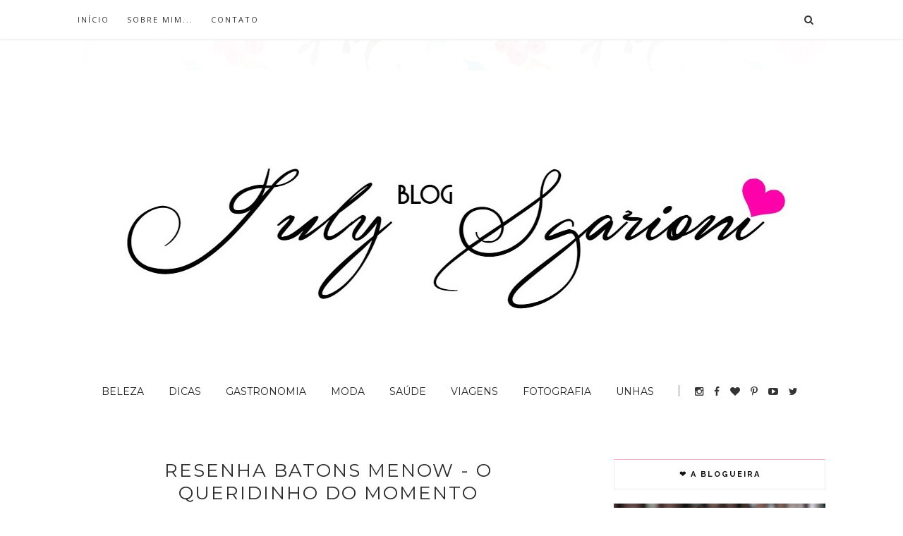

--- FILE ---
content_type: text/html; charset=UTF-8
request_url: https://www.blogjulysgarioni.com/b/stats?style=BLACK_TRANSPARENT&timeRange=ALL_TIME&token=APq4FmBKvZVZzsPceGEm92-LYERGjInBmeyVB1BXsi-M18iX96NPwZuJIfRc5O9oVKHowGvzNeQHvuQFSjW3mOvWoGsWYtT-xg
body_size: 8
content:
{"total":350633,"sparklineOptions":{"backgroundColor":{"fillOpacity":0.1,"fill":"#000000"},"series":[{"areaOpacity":0.3,"color":"#202020"}]},"sparklineData":[[0,12],[1,8],[2,9],[3,13],[4,8],[5,6],[6,16],[7,7],[8,7],[9,7],[10,10],[11,10],[12,8],[13,12],[14,12],[15,6],[16,83],[17,17],[18,8],[19,11],[20,10],[21,15],[22,10],[23,12],[24,11],[25,13],[26,12],[27,10],[28,92],[29,100]],"nextTickMs":360000}

--- FILE ---
content_type: text/javascript; charset=UTF-8
request_url: https://www.blogjulysgarioni.com/feeds/posts/default?orderby=published&alt=json-in-script&callback=showgalleryposts
body_size: 73819
content:
// API callback
showgalleryposts({"version":"1.0","encoding":"UTF-8","feed":{"xmlns":"http://www.w3.org/2005/Atom","xmlns$openSearch":"http://a9.com/-/spec/opensearchrss/1.0/","xmlns$blogger":"http://schemas.google.com/blogger/2008","xmlns$georss":"http://www.georss.org/georss","xmlns$gd":"http://schemas.google.com/g/2005","xmlns$thr":"http://purl.org/syndication/thread/1.0","id":{"$t":"tag:blogger.com,1999:blog-7627179006069914542"},"updated":{"$t":"2025-08-13T03:33:06.192-03:00"},"category":[{"term":"Beleza"},{"term":"Unhas"},{"term":"Cabelos"},{"term":"Maquiagens"},{"term":"Saúde"},{"term":"Facial"},{"term":"Corpo"},{"term":"Veganos"},{"term":"Dicas"},{"term":"Eventos"},{"term":"Fotografia"},{"term":"Moda"},{"term":"Skincare"},{"term":"Sucos"},{"term":"Compras"},{"term":"Informes"},{"term":"Instagram"},{"term":"Endometriose"},{"term":"Gastronomia"},{"term":"Viagens"},{"term":"Desafios"},{"term":"Filmes"},{"term":"Fotoriais"},{"term":"Votos"}],"title":{"type":"text","$t":"                                           Blog July Sgarioni                         "},"subtitle":{"type":"html","$t":"Blog com temas sobre Beleza, Cabelos, Skincare, Lifestyle, Faça você mesmo, fotografias, saúde e bem-estar entre outros."},"link":[{"rel":"http://schemas.google.com/g/2005#feed","type":"application/atom+xml","href":"https:\/\/www.blogjulysgarioni.com\/feeds\/posts\/default"},{"rel":"self","type":"application/atom+xml","href":"https:\/\/www.blogger.com\/feeds\/7627179006069914542\/posts\/default?alt=json-in-script\u0026orderby=published"},{"rel":"alternate","type":"text/html","href":"https:\/\/www.blogjulysgarioni.com\/"},{"rel":"hub","href":"http://pubsubhubbub.appspot.com/"},{"rel":"next","type":"application/atom+xml","href":"https:\/\/www.blogger.com\/feeds\/7627179006069914542\/posts\/default?alt=json-in-script\u0026start-index=26\u0026max-results=25\u0026orderby=published"}],"author":[{"name":{"$t":"July Sgarioni"},"uri":{"$t":"http:\/\/www.blogger.com\/profile\/08365829400099214535"},"email":{"$t":"noreply@blogger.com"},"gd$image":{"rel":"http://schemas.google.com/g/2005#thumbnail","width":"32","height":"30","src":"\/\/blogger.googleusercontent.com\/img\/b\/R29vZ2xl\/AVvXsEhgdXBs_QJVOhFxd3zcttqdc1TMcTOLM1QV-sgwjibiP1iyJxqH1FG6AbpJtCQYL53Z9Neyn9uj_2pR3yK-xA3Ct53WdPSFUHI-bqCL2ih_AtqgtubQgptguiAZvuL0sg\/s113\/Fotoperf.png"}}],"generator":{"version":"7.00","uri":"http://www.blogger.com","$t":"Blogger"},"openSearch$totalResults":{"$t":"152"},"openSearch$startIndex":{"$t":"1"},"openSearch$itemsPerPage":{"$t":"25"},"entry":[{"id":{"$t":"tag:blogger.com,1999:blog-7627179006069914542.post-9196940563242993711"},"published":{"$t":"2023-10-25T21:33:00.001-03:00"},"updated":{"$t":"2023-10-25T22:50:33.189-03:00"},"category":[{"scheme":"http://www.blogger.com/atom/ns#","term":"Beleza"}],"title":{"type":"text","$t":"Embarque nessa jornada de autoestima com a Uau Box!"},"content":{"type":"html","$t":"\u003Cp\u003E\u003Cspan\u003E\u003Cspan style=\"font-family: arial;\"\u003E\u003Ca href=\"https:\/\/blogger.googleusercontent.com\/img\/b\/R29vZ2xl\/AVvXsEiP3Cft71D5RECBMyVT4Z2iiUkG2olVwWVmiDGS7Z-rZyd9P6-hx47hZQf0wQX51RITv7c2mXpqpdt_zsUHLoyTKy8n2gnmiNrzw7NNB3XyJO5wdMmticW3hJpHNpmBb0loPPSaEVRspBNfuymh21mafXb1-ataN8BWAGkzUgW3omssevNhChGa2vhOoB2S\/s1280\/Capa_july_Sgarioni.png\" style=\"background-color: white; margin-left: 1em; margin-right: 1em; text-align: center;\"\u003E\u003Cimg border=\"0\" data-original-height=\"720\" data-original-width=\"1280\" height=\"360\" src=\"https:\/\/blogger.googleusercontent.com\/img\/b\/R29vZ2xl\/AVvXsEiP3Cft71D5RECBMyVT4Z2iiUkG2olVwWVmiDGS7Z-rZyd9P6-hx47hZQf0wQX51RITv7c2mXpqpdt_zsUHLoyTKy8n2gnmiNrzw7NNB3XyJO5wdMmticW3hJpHNpmBb0loPPSaEVRspBNfuymh21mafXb1-ataN8BWAGkzUgW3omssevNhChGa2vhOoB2S\/w640-h360\/Capa_july_Sgarioni.png\" width=\"640\" \/\u003E\u003C\/a\u003E\u003Cspan style=\"background-color: white;\"\u003E\u0026nbsp;\u003C\/span\u003E\u003Cspan style=\"background-color: white;\"\u003E\u003Cbr \/\u003E\u003C\/span\u003E\u003C\/span\u003E\u003C\/span\u003E\u003Cspan style=\"font-family: times;\"\u003EOlá meus amores, tudo bem com vocês?\u003C\/span\u003E\u003C\/p\u003E\u003Cspan style=\"font-family: times;\"\u003EHoje, estou aqui para compartilhar uma experiência que vai muito além de uma simples dica.\u0026nbsp;\u003C\/span\u003E\u003Cdiv\u003E\u003Cspan style=\"font-family: times;\"\u003EÉ uma viagem emocional que, tenho certeza, vai tocar o coração de cada uma de vocês.\u003Cbr \/\u003E\u003Cbr \/\u003ECuidar de nós mesmas nos proporciona uma incrível jornada de autoestima, autoconhecimento e empoderamento. Nada é melhor do que se sentir bem consigo mesmo. Por isso, quero falar sobre a UauBox.\u003Cbr \/\u003E\u003Cbr \/\u003EPara quem ainda não conhece, a UauBox é uma box de beleza por assinatura, na qual você recebe de 4 a 5 produtos para cabelos, skincare, corpo e maquiagens. Os produtos são sempre de acordo com as suas preferências e com o perfil de beleza que você preenche no momento do cadastro da sua assinatura.\u003Cbr \/\u003E\u003Cbr \/\u003EA UauBox é minha parceira nessa incrível jornada. Não abro mão!\u003Cbr \/\u003EE quer saber da novidade? Agora as boxes da Unique voltaram a ser temáticas. Que amor!!\u003C\/span\u003E\u003Cbr \/\u003E\u003Cbr \/\u003E\u003Cspan style=\"font-family: times;\"\u003EOlha só a belezura que veio a edição desse mês! Maravilhosa, não é mesmo?\u003C\/span\u003E\u003Cbr \/\u003E\u003Cbr \/\u003E\u003Ca href=\"https:\/\/blogger.googleusercontent.com\/img\/b\/R29vZ2xl\/AVvXsEhdzE-cs9BDvu5V71laaTzjbPfFysIok5IuxHqLIfTF8lYtyYuaA1SpGO2oYwWk5rawHLyUmLh9SDdev7w86JWHKAZ8GwJjPbtDGgCiKaAyiC_SIvyReXdHO5opIok8mXes7D94L93eRJzsYFfIpDkjuqp4BpTvXoq3tyyE3kQ_FshMnnkwc5rrnO5oBxRQ\/s1080\/uaubox_july_Sgarioni.jpeg\"\u003E\u003Cimg border=\"0\" src=\"https:\/\/blogger.googleusercontent.com\/img\/b\/R29vZ2xl\/AVvXsEhdzE-cs9BDvu5V71laaTzjbPfFysIok5IuxHqLIfTF8lYtyYuaA1SpGO2oYwWk5rawHLyUmLh9SDdev7w86JWHKAZ8GwJjPbtDGgCiKaAyiC_SIvyReXdHO5opIok8mXes7D94L93eRJzsYFfIpDkjuqp4BpTvXoq3tyyE3kQ_FshMnnkwc5rrnO5oBxRQ\/w640-h480\/uaubox_july_Sgarioni.jpeg\" \/\u003E\u003C\/a\u003E\u003Cbr \/\u003E\u003Cb\u003E\u003Cbr \/\u003E\u003C\/b\u003E\u003C\/div\u003E\u003Cdiv\u003E\u003Cspan style=\"font-family: times;\"\u003E\u003Cb\u003EOs tesouros da Unique\u003C\/b\u003E\u003Cbr \/\u003E\u003C\/span\u003E\u003C\/div\u003E\u003Cdiv\u003E\u003Cspan style=\"font-family: times;\"\u003EAo abrir minha Unique da edição de Outubro, me deparei com um tesouro de produtos cuidadosamente selecionados de acordo com o meu perfil, para promover não apenas a beleza exterior, mas também o bem-estar interior.\u003C\/span\u003E\u003C\/div\u003E\u003Cdiv\u003E\u003Cspan style=\"font-family: times;\"\u003EEntre as maravilhas que encontrei nessa edição, estão:\u003Cbr \/\u003E\u003Cbr \/\u003E\u003Cb\u003E1º - Água Micelar da Zípora Cosméticos\u003Cbr \/\u003E\u003C\/b\u003E\u003C\/span\u003E\u003Cdiv\u003E\u003Cspan style=\"font-family: times;\"\u003EUm verdadeiro elixir de limpeza na hora do skincare, ela possui ácido hialurônico em sua fórmula.\u0026nbsp;\u003C\/span\u003E\u003C\/div\u003E\u003Cdiv\u003E\u003Cspan style=\"font-family: times;\"\u003EAtua hidratando, tonificando, suavizando, higienizando e reequilibrando a pele.\u003C\/span\u003E\u003C\/div\u003E\u003C\/div\u003E\u003Cdiv\u003E\u003Cbr \/\u003E\u003Ca href=\"https:\/\/blogger.googleusercontent.com\/img\/b\/R29vZ2xl\/AVvXsEhOBW13QPJdltG54eNHqLqkJw7sLuK-UKGRUUvkMcs1OXTOtqPCLINHBUy87cGVKt5eGsP8yIbPT9IEC2hLjvEEM9yJHaPQqz5fkKkG05-fChQmQqQ_NBx670VMua-LIcNvMp4rboZk1HbzWTaH8XUfhMM-A603rnvdwT_bQ5G-PXr9VeZ8RHiVw1B1U5Wa\/s1202\/Micelar_july_Sgarioni.jpeg\"\u003E\u003Cimg border=\"0\" src=\"https:\/\/blogger.googleusercontent.com\/img\/b\/R29vZ2xl\/AVvXsEhOBW13QPJdltG54eNHqLqkJw7sLuK-UKGRUUvkMcs1OXTOtqPCLINHBUy87cGVKt5eGsP8yIbPT9IEC2hLjvEEM9yJHaPQqz5fkKkG05-fChQmQqQ_NBx670VMua-LIcNvMp4rboZk1HbzWTaH8XUfhMM-A603rnvdwT_bQ5G-PXr9VeZ8RHiVw1B1U5Wa\/w576-h640\/Micelar_july_Sgarioni.jpeg\" \/\u003E\u003C\/a\u003E\u003Cbr \/\u003E\u003Cb\u003E\u003Cbr \/\u003E\u003C\/b\u003E\u003C\/div\u003E\u003Cdiv\u003E\u003Cspan style=\"font-family: times;\"\u003E\u003Cb\u003E2- Demaquilante Hintz Cosméticos\u003C\/b\u003E\u003Cbr \/\u003ERemove de forma rápida até maquiagens à prova d'água e deixa a pele revigorada após a demaquilação. Nos últimos anos, ele tem sido um dos meus preferidos, pois remove os resíduos de maquiagem de forma eficaz, não havendo necessidade de friccção. Super indico para peles sensíveis.\u003C\/span\u003E\u003Cbr \/\u003E\u003Cbr \/\u003E\u003C\/div\u003E\u003Cdiv\u003E\u0026nbsp; \u003Ca href=\"https:\/\/blogger.googleusercontent.com\/img\/b\/R29vZ2xl\/AVvXsEje3TM0R34roAQMDs04_vffwzcn8jhbAj4VQq0J1tXxX4I3SrXCEgjBgNonFlNg1ZoUwjHdInE6VjS2H1xzy-jMs9RwmP6XyjkEErKbpnPK0ane6NEe-v4rNLdvIPIGoiqb3065AT_1oyUGOVnLNasZapHU0cGCeURYvPTgzwgzidVJgt9knmA8BqKI4Y8o\/s1080\/Demaquilante_july_Sgarioni.jpeg\"\u003E\u003Cimg border=\"0\" src=\"https:\/\/blogger.googleusercontent.com\/img\/b\/R29vZ2xl\/AVvXsEje3TM0R34roAQMDs04_vffwzcn8jhbAj4VQq0J1tXxX4I3SrXCEgjBgNonFlNg1ZoUwjHdInE6VjS2H1xzy-jMs9RwmP6XyjkEErKbpnPK0ane6NEe-v4rNLdvIPIGoiqb3065AT_1oyUGOVnLNasZapHU0cGCeURYvPTgzwgzidVJgt9knmA8BqKI4Y8o\/w640-h602\/Demaquilante_july_Sgarioni.jpeg\" \/\u003E\u003C\/a\u003E\u003Cbr \/\u003E\u003Cbr \/\u003E\u003C\/div\u003E\u003Cdiv\u003E\u003Cspan style=\"font-family: times;\"\u003E\u003Cb\u003E3- Pincel Duo para Sobrancelhas e Cílios da Hintz Cosméticos\u003C\/b\u003E\u003Cbr \/\u003EDa linha Expressão facial, o pincel duo realça os traços naturais, alinhando e modelando cílios e sobrancelhas. Perfeita para dar aquele detalhe especial.\u003C\/span\u003E\u003Cbr \/\u003E\u003Cbr \/\u003E\u003Ca href=\"https:\/\/blogger.googleusercontent.com\/img\/b\/R29vZ2xl\/AVvXsEjmoc0B0LW0BGAlehJe-m46d_barlC5zycVpdjTjmVrdA8LL1Mze9TGZ46gnruzLZuQq2p3sKDvaafkK0tmP_cLqCkLMYSN-FhcANQOvb6Z7AhZ7bIT6hf6Y2gHigdUxLjCbWmwIZChGNHgrW3kWun9fT8kJJCLW1dWhTYQGn0MZHi011-Jh4EMtFOkokV1\/s1080\/pincel_duo_july_Sgarioni.jpeg\"\u003E\u003Cimg border=\"0\" src=\"https:\/\/blogger.googleusercontent.com\/img\/b\/R29vZ2xl\/AVvXsEjmoc0B0LW0BGAlehJe-m46d_barlC5zycVpdjTjmVrdA8LL1Mze9TGZ46gnruzLZuQq2p3sKDvaafkK0tmP_cLqCkLMYSN-FhcANQOvb6Z7AhZ7bIT6hf6Y2gHigdUxLjCbWmwIZChGNHgrW3kWun9fT8kJJCLW1dWhTYQGn0MZHi011-Jh4EMtFOkokV1\/w640-h592\/pincel_duo_july_Sgarioni.jpeg\" \/\u003E\u003C\/a\u003E\u003Cbr \/\u003E\u003Cbr \/\u003E\u003Cspan style=\"font-family: times;\"\u003E\u003Cb\u003E4º - Blend de Óleos Essenciais - BeBrasil\u003C\/b\u003E\u003Cbr \/\u003EEsse é para cuidar do nosso interior, ele age como um escudo contra a ansiedade, algo que todos nós temos sidos afligidos nestes tempos tão desafiadores. Possui lavanda, ho wood, petitgrain e hortelã.\u0026nbsp;\u003C\/span\u003E\u003C\/div\u003E\u003Cdiv\u003E\u003Cspan style=\"font-family: times;\"\u003EPossui ingredientes amazônicos. Bastam 2 gotinhas na palma das mãos para começar a sentir os efeitos tranquilizantes.\u003C\/span\u003E\u003C\/div\u003E\u003Cdiv\u003E\u003Cbr \/\u003E\u003C\/div\u003E\u003Cdiv\u003E\u0026nbsp; \u003Ca href=\"https:\/\/blogger.googleusercontent.com\/img\/b\/R29vZ2xl\/AVvXsEjO_8Q42iPeBqihROF_QtaUKvYXSqrjLRYYwp43YGh1nkpfCEV-sBMeEKmloN4jXoeeVyKdVUV8eH7qI_y9dTRzrggxCxxhAByT21U5fuxme2Pw-hoL5RSuH1hfbpvm-8Yxv9IbbxQhiXQMVBWjnVr-bXfkdHb4E5Oh1XshZv41pkQb1deOvMD4BNAI802Q\/s1080\/blend_july_Sgarioni.jpeg\"\u003E\u003Cimg border=\"0\" src=\"https:\/\/blogger.googleusercontent.com\/img\/b\/R29vZ2xl\/AVvXsEjO_8Q42iPeBqihROF_QtaUKvYXSqrjLRYYwp43YGh1nkpfCEV-sBMeEKmloN4jXoeeVyKdVUV8eH7qI_y9dTRzrggxCxxhAByT21U5fuxme2Pw-hoL5RSuH1hfbpvm-8Yxv9IbbxQhiXQMVBWjnVr-bXfkdHb4E5Oh1XshZv41pkQb1deOvMD4BNAI802Q\/w640-h444\/blend_july_Sgarioni.jpeg\" \/\u003E\u003C\/a\u003E\u003Cbr \/\u003E\u003Cbr \/\u003E\u003C\/div\u003E\u003Cdiv\u003E\u003Cspan style=\"font-family: times;\"\u003E\u003Cb\u003E5º- Meu creminho, Berries - Hidrabene, linha Yasmim Castilho.\u003C\/b\u003E\u003Cbr \/\u003EIndicado para hidratação e regeneração das mãos, corpo e do rosto. Contém em sua fórmula Aquaporin, Pantenol e Manteiga de Karité. Ele hidrata, nutre e regenera.\u0026nbsp;\u0026nbsp;\u003Cbr \/\u003E\u003C\/span\u003E\u003Cbr \/\u003E\u003C\/div\u003E\u003Cdiv\u003E\u003Ca href=\"https:\/\/blogger.googleusercontent.com\/img\/b\/R29vZ2xl\/AVvXsEjPGmeQ8BPU0NL8xbpcvgOTSAhr9FrInP96SkwBdCX4d9hJqM62CUUzLqzdHTj9231HCUOW5ayHyxC9H41YnxTyUp-cw9K7bJRZ4L_P2lfHYFGAuqoevMyC9bgjiT2N4DRniucW5-9l9UFTDQrfre31EyeuPqNw2M3rFRMeY9oQDWR2N0nby01pOvkwU_1U\/s1080\/Creminho_july_Sgarioni.jpeg\"\u003E\u003Cimg border=\"0\" src=\"https:\/\/blogger.googleusercontent.com\/img\/b\/R29vZ2xl\/AVvXsEjPGmeQ8BPU0NL8xbpcvgOTSAhr9FrInP96SkwBdCX4d9hJqM62CUUzLqzdHTj9231HCUOW5ayHyxC9H41YnxTyUp-cw9K7bJRZ4L_P2lfHYFGAuqoevMyC9bgjiT2N4DRniucW5-9l9UFTDQrfre31EyeuPqNw2M3rFRMeY9oQDWR2N0nby01pOvkwU_1U\/w640-h426\/Creminho_july_Sgarioni.jpeg\" \/\u003E\u003C\/a\u003E\u003Cbr \/\u003E\u003Cbr \/\u003E\u003C\/div\u003E\u003Cdiv\u003E\u003Cspan style=\"font-family: times;\"\u003ETambém vieram muitas amostrinhas do perfume Ilia da Natura, que são super cheirosos.\u003C\/span\u003E\u003C\/div\u003E\u003Cdiv\u003E\u003Cbr \/\u003E\u003C\/div\u003E\u003Cdiv\u003E\u0026nbsp; \u003Ca href=\"https:\/\/blogger.googleusercontent.com\/img\/b\/R29vZ2xl\/AVvXsEir4RA9Vwb265rmxdEJmamts80tfNhT44wL94ZTmXcNHIFZ7MuqVi2IYCqGIR0uL1BXrufdZwUqPAM3Xcdvu9xLw9coKrjuWbIPW2-3zlkakrZrTiowiPsyJWMgbMlZ6UstNK-VU4a3uLzT4ZUfBChqnzpdSlq19TzRwLz3VJVfqhndKoSFCO8aFcCKzWdd\/s1080\/amostras_july_Sgarioni.jpeg\"\u003E\u003Cimg border=\"0\" src=\"https:\/\/blogger.googleusercontent.com\/img\/b\/R29vZ2xl\/AVvXsEir4RA9Vwb265rmxdEJmamts80tfNhT44wL94ZTmXcNHIFZ7MuqVi2IYCqGIR0uL1BXrufdZwUqPAM3Xcdvu9xLw9coKrjuWbIPW2-3zlkakrZrTiowiPsyJWMgbMlZ6UstNK-VU4a3uLzT4ZUfBChqnzpdSlq19TzRwLz3VJVfqhndKoSFCO8aFcCKzWdd\/w640-h426\/amostras_july_Sgarioni.jpeg\" \/\u003E\u003C\/a\u003E\u003Cbr \/\u003E\u003Cbr \/\u003E\u003Cspan style=\"font-family: times;\"\u003EAgora vamos lá, vocês querem saber os valores, não é mesmo? Então vou mostrar o valor dos produtos individualmente e vamos fazer uma comparação para que vocês analisem e concluam que optar pelos planos de assinaturas compensa muito mais.\u003C\/span\u003E\u003C\/div\u003E\u003Cdiv\u003E\u003Cspan style=\"font-family: times;\"\u003E\u003Cbr \/\u003E\u003C\/span\u003E\u003C\/div\u003E\u003Cdiv\u003E\u003Cspan style=\"font-family: times;\"\u003E\u003Ca href=\"https:\/\/legacy.uaubox.com.br\/cadastro\/identificacao?utm_source=uauteam\u0026amp;utm_medium=stories\u0026amp;utm_campaign=perfil_instagram\u0026amp;utm_content=juliana_sgarioni\u0026amp;c=JULY_SGARIONI \"\u003EClique aqui\u003C\/a\u003E, use meu cupom:\u0026nbsp;\u003Cspan style=\"background-color: #d5a6bd;\"\u003EJULY_SGARIONI\u003C\/span\u003E\u0026nbsp;e economize 10% durante a vigência da sua assinatura.\u003Cbr \/\u003EEmbarque comigo nessa jornada incrível e vamos enfrentar o mundo com autoestima elevada e muito empoderamento.\u003C\/span\u003E\u003Cbr \/\u003E\u003Cdiv style=\"text-align: center;\"\u003E\u003Cbr \/\u003E\u003C\/div\u003E\u0026nbsp; \u0026nbsp; \u0026nbsp; \u0026nbsp; \u0026nbsp; \u0026nbsp; \u0026nbsp; \u0026nbsp; \u0026nbsp; \u0026nbsp; \u0026nbsp; \u0026nbsp; \u0026nbsp; \u0026nbsp;\u003Ca href=\"https:\/\/blogger.googleusercontent.com\/img\/b\/R29vZ2xl\/AVvXsEjqIzLaOISdiYixfqHx6pSlxY3ZUzcsegrd1WHj-IopIdCMr1RNWEOJ3bq3m-VeitljbYK9ZNmXTI0VjsyJnti7W3DpKQsnmx5LgQ_QOL2R4vA1_fegmF5QOak3HFPejFxeiNNYH0ceDGdmx0Ub8t9Zd6Fgcdr_As3f_Kg-sh811DmHsq5p0mTVGOYdT05_\/s1578\/Uaubox_july_sgarioni_valores.jpeg\" style=\"text-align: center;\"\u003E\u003Cimg border=\"0\" src=\"https:\/\/blogger.googleusercontent.com\/img\/b\/R29vZ2xl\/AVvXsEjqIzLaOISdiYixfqHx6pSlxY3ZUzcsegrd1WHj-IopIdCMr1RNWEOJ3bq3m-VeitljbYK9ZNmXTI0VjsyJnti7W3DpKQsnmx5LgQ_QOL2R4vA1_fegmF5QOak3HFPejFxeiNNYH0ceDGdmx0Ub8t9Zd6Fgcdr_As3f_Kg-sh811DmHsq5p0mTVGOYdT05_\/w438-h640\/Uaubox_july_sgarioni_valores.jpeg\" \/\u003E\u003C\/a\u003E\u003Cbr \/\u003E\u003Cbr \/\u003E\u003Cspan style=\"font-family: times;\"\u003EAcima, estão os valores dos produtos desta box, individualmente. E observem também o valor total da soma desses produtos, chegando a R$207, 80.\u003Cbr \/\u003E Agora, vejamos os planos da assinatura, com ela vocês pagariam:\u003Cbr \/\u003E\u003Cspan style=\"color: #ff00fe;\"\u003EAnual -\u003C\/span\u003E \u003Cspan style=\"color: red;\"\u003ER$79,90,\u003C\/span\u003E\u003Cbr \/\u003E\u003Cspan style=\"color: #ff00fe;\"\u003ESemestral -\u003C\/span\u003E \u003Cspan style=\"color: red;\"\u003ER$89,90\u003C\/span\u003E\u003Cbr \/\u003E\u003Cspan style=\"color: #ff00fe;\"\u003ETrimestral -\u003C\/span\u003E \u003Cspan style=\"color: red;\"\u003ER$94,90 \u003C\/span\u003E\u003Cbr \/\u003E\u003Cspan style=\"color: #ff00fe;\"\u003EMensal -\u003C\/span\u003E \u003Cspan style=\"color: red;\"\u003ER$99,90\u003C\/span\u003E\u003Cbr \/\u003EE ainda usando o cupom: \u003Cspan style=\"background-color: #d5a6bd;\"\u003EJULY_SGARIONI\u003C\/span\u003E, você ganha um desconto especial de 10% durante toda assinatura!\u003Cbr \/\u003EViram como super compensa? Com a assinatura você só sai ganhando. A Uau Box se preocupa com a acessibilidade, tornando a autenticidade e o cuidado com nós mesmos acessíveis a todos.\u003Cbr \/\u003E\u003Cbr \/\u003ESobre o pagamento - Devo dizer que, o que torna a Uau Box ainda mais especial é que ela não compromete o limite do cartão de crédito. E caso essa seja sua opção de pagamento, pode ficar tranquila(o). Com o método recorrente, será debitado mês a mês, sem comprometer o seu valor total de crédito. Assim você pode receber esses tesouros de autocuidado, sem preocupações.\u003C\/span\u003E\u003Cbr \/\u003E\u003Cbr \/\u003E\u003C\/div\u003E\u003Cdiv\u003E\u003Cspan style=\"font-family: times;\"\u003EPara concluir, ao longo deste mês usando os produtos que vieram na minha box da Unique, eu me senti mais confiante, radiante e fortalecida. A minha autoestima cresceu de maneira exponencial. Foi mais do que beleza; foi sobre me sentir no controle da minha própria vida, sobre me permitir e lembrar que precisamos ter um tempo para cuidar de nós mesmas.\u0026nbsp;\u003Cbr \/\u003E\u0026nbsp;\u003Cbr \/\u003EVocês também podem consultar o site da UauBox e optar por um dos modelos de boxes disponíveis: Unique ou Scarlet.\u0026nbsp;\u003C\/span\u003E\u003C\/div\u003E\u003Cdiv\u003E\u003Cspan style=\"font-family: times;\"\u003ETenho certeza que vocês também vão se apaixonar!\u003Cbr \/\u003E\u003C\/span\u003E\u003Cbr \/\u003E\u003Ca href=\"https:\/\/blogger.googleusercontent.com\/img\/b\/R29vZ2xl\/AVvXsEi8rFPREZm4xXclWMKv8cj_rOau8jAxoD8mlU1EeZ75YG2O6UbRkoqo4nh9ZangKNfdBPPXcQ7OQ-N42lAmOR1BmXcM4U25w4TzWSECRQVHNi1Vx6nGjqTWX1QTpaO9bmPCMGt08x6UT1UmzXYyzbTS_XUfwQNZfkI1s0fWFOsCHettd7e_BCAGPlH0PyTf\/s1080\/box%20completa%20july_Sgarioni.jpeg\"\u003E\u003Cimg border=\"0\" src=\"https:\/\/blogger.googleusercontent.com\/img\/b\/R29vZ2xl\/AVvXsEi8rFPREZm4xXclWMKv8cj_rOau8jAxoD8mlU1EeZ75YG2O6UbRkoqo4nh9ZangKNfdBPPXcQ7OQ-N42lAmOR1BmXcM4U25w4TzWSECRQVHNi1Vx6nGjqTWX1QTpaO9bmPCMGt08x6UT1UmzXYyzbTS_XUfwQNZfkI1s0fWFOsCHettd7e_BCAGPlH0PyTf\/w640-h426\/box%20completa%20july_Sgarioni.jpeg\" \/\u003E\u003C\/a\u003E\u003Cbr \/\u003E\u003Cbr \/\u003E\u003Cspan style=\"font-family: times;\"\u003EE é com o coração cheio de gratidão que compartilho essa jornada com vocês. \u003Cbr \/\u003EA Uau Box não é apenas uma caixa de produtos de beleza; é um convite para uma jornada de autodescoberta, amor-próprio e autocuidado.\u003Cbr \/\u003EPortanto, não deixe de aproveitar essa oportunidade única de se cuidar e se empoderar você também.\u003Cbr \/\u003EGrande beijo e fiquem com Deus!\u003C\/span\u003E\u003Cbr \/\u003E\u003Cdiv style=\"text-align: center;\"\u003E\u003Cspan style=\"color: #ff00fe;\"\u003E❤\u003C\/span\u003E\u003C\/div\u003E\u003Cbr \/\u003E\u003C\/div\u003E"},"link":[{"rel":"replies","type":"application/atom+xml","href":"https:\/\/www.blogjulysgarioni.com\/feeds\/9196940563242993711\/comments\/default","title":"Postar comentários"},{"rel":"replies","type":"text/html","href":"https:\/\/www.blogjulysgarioni.com\/2023\/10\/embarque-nessa-jornada-de-autoestima.html#comment-form","title":"0 Comentários"},{"rel":"edit","type":"application/atom+xml","href":"https:\/\/www.blogger.com\/feeds\/7627179006069914542\/posts\/default\/9196940563242993711"},{"rel":"self","type":"application/atom+xml","href":"https:\/\/www.blogger.com\/feeds\/7627179006069914542\/posts\/default\/9196940563242993711"},{"rel":"alternate","type":"text/html","href":"https:\/\/www.blogjulysgarioni.com\/2023\/10\/embarque-nessa-jornada-de-autoestima.html","title":"Embarque nessa jornada de autoestima com a Uau Box!"}],"author":[{"name":{"$t":"July Sgarioni"},"uri":{"$t":"http:\/\/www.blogger.com\/profile\/08365829400099214535"},"email":{"$t":"noreply@blogger.com"},"gd$image":{"rel":"http://schemas.google.com/g/2005#thumbnail","width":"32","height":"30","src":"\/\/blogger.googleusercontent.com\/img\/b\/R29vZ2xl\/AVvXsEhgdXBs_QJVOhFxd3zcttqdc1TMcTOLM1QV-sgwjibiP1iyJxqH1FG6AbpJtCQYL53Z9Neyn9uj_2pR3yK-xA3Ct53WdPSFUHI-bqCL2ih_AtqgtubQgptguiAZvuL0sg\/s113\/Fotoperf.png"}}],"media$thumbnail":{"xmlns$media":"http://search.yahoo.com/mrss/","url":"https:\/\/blogger.googleusercontent.com\/img\/b\/R29vZ2xl\/AVvXsEiP3Cft71D5RECBMyVT4Z2iiUkG2olVwWVmiDGS7Z-rZyd9P6-hx47hZQf0wQX51RITv7c2mXpqpdt_zsUHLoyTKy8n2gnmiNrzw7NNB3XyJO5wdMmticW3hJpHNpmBb0loPPSaEVRspBNfuymh21mafXb1-ataN8BWAGkzUgW3omssevNhChGa2vhOoB2S\/s72-w640-h360-c\/Capa_july_Sgarioni.png","height":"72","width":"72"},"thr$total":{"$t":"0"}},{"id":{"$t":"tag:blogger.com,1999:blog-7627179006069914542.post-637037817886164483"},"published":{"$t":"2022-11-30T23:42:00.109-03:00"},"updated":{"$t":"2022-12-02T21:12:27.024-03:00"},"category":[{"scheme":"http://www.blogger.com/atom/ns#","term":"Beleza"}],"title":{"type":"text","$t":"Uau Box Edição de Novembro 2022"},"content":{"type":"html","$t":"\u003Cp style=\"text-align: justify;\"\u003E\u003C\/p\u003E\u003Cdiv class=\"separator\" style=\"clear: both; text-align: center;\"\u003E\u003Cbr \/\u003E\u003C\/div\u003E\u003Ca href=\"https:\/\/blogger.googleusercontent.com\/img\/b\/R29vZ2xl\/AVvXsEgvGKPJcf5m2isVheIAZRSA101dAEl7lFVg__fe51K-Rk-Prb6YosIzsWyzCskj4kCNtI0c-Mw12KZau2KFb3MYebe9EW54PAPl7wsx6cZK1eIpWuGg18c7C1i-fQnYlImDLEIFs6KfPoISKjrnpDx6-rIr03_cqzBLqYtWLxZUMkEvkaRIdnMPwsYrYg\/s1280\/Uau%20box%20Novembro%20July%20Sgarioni.png\" imageanchor=\"1\" style=\"font-family: verdana; margin-left: 1em; margin-right: 1em; text-align: center;\"\u003E\u003Cimg border=\"0\" data-original-height=\"720\" data-original-width=\"1280\" height=\"360\" src=\"https:\/\/blogger.googleusercontent.com\/img\/b\/R29vZ2xl\/AVvXsEgvGKPJcf5m2isVheIAZRSA101dAEl7lFVg__fe51K-Rk-Prb6YosIzsWyzCskj4kCNtI0c-Mw12KZau2KFb3MYebe9EW54PAPl7wsx6cZK1eIpWuGg18c7C1i-fQnYlImDLEIFs6KfPoISKjrnpDx6-rIr03_cqzBLqYtWLxZUMkEvkaRIdnMPwsYrYg\/w640-h360\/Uau%20box%20Novembro%20July%20Sgarioni.png\" width=\"640\" \/\u003E\u003C\/a\u003E\u0026nbsp;\u003Cdiv\u003E\u003Cspan style=\"font-family: verdana;\"\u003E\u003Cbr \/\u003E\u003C\/span\u003E\u003C\/div\u003E\u003Cdiv\u003E\u003Cspan style=\"font-family: verdana;\"\u003EOlá, meninas(os)! Tudo bem com vocês?\u003Cbr \/\u003E\u003Cdiv style=\"text-align: left;\"\u003E\u003Cspan style=\"text-align: justify;\"\u003EHoje é dia de mostrar os recebidos da minha Uau Box, edição de Novembro\/22.\u003C\/span\u003E\u003C\/div\u003E\u003C\/span\u003E\u003Cp\u003E\u003C\/p\u003E\u003Cp style=\"text-align: justify;\"\u003E\u003Cspan style=\"font-family: verdana;\"\u003E\u003Cspan\u003EQuem me acompanha no Insta, viu que postei bem no comecinho do mês e em\u0026nbsp;\u003C\/span\u003E\u003Cspan\u003Eprimeiríssima mão.\u003C\/span\u003E\u003Cspan\u003E\u0026nbsp;Portanto, se você gosta de novidades fresquinhas, me siga por lá e fique por dentro. É só clicar\u0026nbsp;\u003C\/span\u003E\u003Cspan style=\"color: #ff00fe;\"\u003E\u003Ca href=\"https:\/\/www.instagram.com\/july_sgarioni\/\" target=\"_blank\"\u003E\u003Cspan style=\"color: #ff00fe;\"\u003Eaqui!\u003C\/span\u003E\u003C\/a\u003E\u003Cspan\u003E\u0026nbsp;\u003C\/span\u003E\u003C\/span\u003E\u003Cspan\u003E\u003Cspan style=\"color: #ff00fe;\"\u003E\u0026nbsp;\u003C\/span\u003E\u0026nbsp;\u003C\/span\u003E\u003C\/span\u003E\u003C\/p\u003E\u003Cp style=\"text-align: justify;\"\u003E\u003Cspan style=\"font-family: verdana;\"\u003EPra quem ainda não conhece, na Uau Box, todo mês você recebe de 4 a 5 produtos de autocuidado, personalizados de acordo com o seu perfil que você preenche no momento da assinatura. Você pode optar por receber produtos de cabelos, skincare, unhas, maquiagens e cuidados para o corpo. Assim também, como indicar sua preferências de cores, tipo de pele, cabelo e entre outros...\u003C\/span\u003E\u003C\/p\u003E\u003Cp\u003E\u003Cspan style=\"font-family: verdana;\"\u003E\u003C\/span\u003E\u003C\/p\u003E\u003Cp style=\"text-align: justify;\"\u003E\u003Cspan style=\"font-family: verdana;\"\u003EEu por exemplo, como faço parte do time de algumas marcas de produtos para cabelos, recebo muitos produtos nesta categoria. Então tirei essa opção e deixei apenas para receber produtos de skincare, maquiagens, unhas e cuidados com o corpo.\u0026nbsp;\u003Cbr \/\u003E\u003Cbr \/\u003E\u003C\/span\u003E\u003Cspan style=\"font-family: verdana;\"\u003EE para nossa alegria, os produtos da Uau Box vem sempre certinho, respeitando nossas escolhas e preferências. \u003Cbr \/\u003E\u003Cbr \/\u003EEnfim, através das boxes, a Uau Box proporciona uma jornada de autoestima, conhecimento e empoderamento. E nós adoramos vivenciar tudo isso!\u0026nbsp;\u003Cspan style=\"font-family: verdana;\"\u003EQuando chega a Uau Box, sabemos que é dado o momento de parar para se cuidar.\u003C\/span\u003E\u003C\/span\u003E\u003C\/p\u003E\u003Cp style=\"text-align: justify;\"\u003E\u003Cspan style=\"font-family: verdana;\"\u003E\u003Cspan\u003EQ\u003C\/span\u003Euem é meu seguidor raiz, já sabe o quanto eu amo a Uau Box.\u003C\/span\u003E\u003C\/p\u003E\u003Cp style=\"text-align: justify;\"\u003E\u003C\/p\u003E\u003Cdiv style=\"text-align: justify;\"\u003E\u003Cspan style=\"font-family: verdana;\"\u003EAgora, bora ver os produtos que vieram na minha Box Unique desse mês?\u003Cbr \/\u003EVem comigo!\u003C\/span\u003E\u003C\/div\u003E\u003Cp\u003E\u003C\/p\u003E\u003Cspan style=\"font-family: verdana;\"\u003E\u003Cdiv style=\"text-align: justify;\"\u003E\u003Cdiv style=\"text-align: justify;\"\u003E\u003Cb style=\"text-align: left;\"\u003E1- Body Lotion \/ Loção hidratante\u003C\/b\u003E\u003Cspan style=\"text-align: left;\"\u003E - Renewing, Colágeno e Elastina - St Ives.\u0026nbsp;\u003C\/span\u003E\u003C\/div\u003E\u003C\/div\u003E\u003C\/span\u003E\u003Cp\u003E\u003C\/p\u003E\u003Cdiv class=\"separator\" style=\"clear: both; text-align: left;\"\u003E\u003Ca href=\"https:\/\/blogger.googleusercontent.com\/img\/b\/R29vZ2xl\/AVvXsEgeLwp99zMYkKmqBq7aJLKh-mk-7KameIBGaGmtS_xRPVASCjVKyUAG92bPtxjCgP18y_SnqYueEHtNAkw0sTObHZcT9Pb672oCbkojnEh7riEox1IWuhZ872HDeVCrwY3bglgrODsNFTfNaYkLKDqYkqGBKdsYElJ_C51gajnmpMUBjLcm1Ou9Qy7WTA\/s2872\/IMG_9254.JPG\" style=\"margin-left: 1em; margin-right: 1em;\"\u003E\u003Cimg border=\"0\" data-original-height=\"2872\" data-original-width=\"2268\" height=\"731\" src=\"https:\/\/blogger.googleusercontent.com\/img\/b\/R29vZ2xl\/AVvXsEgeLwp99zMYkKmqBq7aJLKh-mk-7KameIBGaGmtS_xRPVASCjVKyUAG92bPtxjCgP18y_SnqYueEHtNAkw0sTObHZcT9Pb672oCbkojnEh7riEox1IWuhZ872HDeVCrwY3bglgrODsNFTfNaYkLKDqYkqGBKdsYElJ_C51gajnmpMUBjLcm1Ou9Qy7WTA\/w578-h731\/IMG_9254.JPG\" width=\"578\" \/\u003E\u003C\/a\u003E\u003C\/div\u003E\u003Cspan style=\"font-family: verdana;\"\u003E\u003Cb\u003E\u003Cdiv\u003E\u003Cspan style=\"font-family: verdana;\"\u003E\u003Cb\u003E\u003Cbr \/\u003E\u003C\/b\u003E\u003C\/span\u003E\u003C\/div\u003E2- Pó Translúcido Finalizador \u003C\/b\u003E- Evina\u003Cspan\u003E\u0026nbsp;\u003Cbr \/\u003E\u003C\/span\u003E\u003C\/span\u003E\u003Cdiv\u003E\u003Cspan style=\"font-family: verdana;\"\u003E\u003Cdiv class=\"separator\" style=\"clear: both; text-align: center;\"\u003E\u003Cbr \/\u003E\u003Ca href=\"https:\/\/blogger.googleusercontent.com\/img\/b\/R29vZ2xl\/AVvXsEjzyLaPUVJJI2GqwPJO9JTQDn8tjuz5SJhHN1v7zuYjoNDsTbg_ASPTIqrSMWBuXwP1hLQH8GdBz36OEeef9urMlTWjfpmGX74TXolp_2KNzobcx9a9_tOkNSSCthioiy8FkPKkuJMeejNVPx8aaOnzq9vctPZljOx0MujzltByOP_9tik7J6l67d6zvw\/s1440\/53440688-9BA7-4FFD-948F-56B8471298A0.JPG\" style=\"margin-left: 1em; margin-right: 1em;\"\u003E\u003Cimg border=\"0\" data-original-height=\"1440\" data-original-width=\"1440\" height=\"576\" src=\"https:\/\/blogger.googleusercontent.com\/img\/b\/R29vZ2xl\/AVvXsEjzyLaPUVJJI2GqwPJO9JTQDn8tjuz5SJhHN1v7zuYjoNDsTbg_ASPTIqrSMWBuXwP1hLQH8GdBz36OEeef9urMlTWjfpmGX74TXolp_2KNzobcx9a9_tOkNSSCthioiy8FkPKkuJMeejNVPx8aaOnzq9vctPZljOx0MujzltByOP_9tik7J6l67d6zvw\/w576-h576\/53440688-9BA7-4FFD-948F-56B8471298A0.JPG\" width=\"576\" \/\u003E\u003C\/a\u003E\u003C\/div\u003E\u003Cspan style=\"font-family: verdana;\"\u003E\u003Cdiv style=\"font-weight: bold;\"\u003E\u003Cspan style=\"font-family: verdana;\"\u003E\u003Cb\u003E\u003Cbr \/\u003E\u003C\/b\u003E\u003C\/span\u003E\u003C\/div\u003E\u003Cdiv\u003E\u003Cspan style=\"font-family: verdana; font-weight: bold;\"\u003E\u003Cb\u003E3-\u003C\/b\u003E \u003C\/span\u003E\u003Cb style=\"font-weight: bold;\"\u003ECelluli Free\/Creme Firmador\u003C\/b\u003E\u003Cspan style=\"font-family: verdana;\"\u003E\u003Cb\u003E - \u003C\/b\u003EThe Skin Soul\u003C\/span\u003E\u003C\/div\u003E\u003C\/span\u003E\u003Cspan style=\"font-family: verdana;\"\u003E\u003Cbr \/\u003E\u003C\/span\u003E\u003C\/span\u003E\u003C\/div\u003E\u003Cdiv\u003E\u003Cdiv\u003E\u003Cdiv class=\"separator\" style=\"clear: both; text-align: left;\"\u003E\u003Ca href=\"https:\/\/blogger.googleusercontent.com\/img\/b\/R29vZ2xl\/AVvXsEiAlZoYuEA-TqneIL2rFcGkl6cy7vrL34bJx1JFfj1AQQ5hYzzT1gLHP56S9Z-JOFUc9-dWLu7eRAQbkx5YmOKg4A0NHXrxOU-blbdV53JMuwS1bnthToooFYbJhyadgnu63_KbGVzuOL5FJDHI7XsXiHHe2AD9eOYxlf85U8jUjtGOeicWEAiFLhNgSA\/s4032\/IMG_9680.JPG\" style=\"margin-left: 1em; margin-right: 1em;\"\u003E\u003Cimg border=\"0\" data-original-height=\"4032\" data-original-width=\"3024\" height=\"793\" src=\"https:\/\/blogger.googleusercontent.com\/img\/b\/R29vZ2xl\/AVvXsEiAlZoYuEA-TqneIL2rFcGkl6cy7vrL34bJx1JFfj1AQQ5hYzzT1gLHP56S9Z-JOFUc9-dWLu7eRAQbkx5YmOKg4A0NHXrxOU-blbdV53JMuwS1bnthToooFYbJhyadgnu63_KbGVzuOL5FJDHI7XsXiHHe2AD9eOYxlf85U8jUjtGOeicWEAiFLhNgSA\/w595-h793\/IMG_9680.JPG\" width=\"595\" \/\u003E\u003C\/a\u003E\u003C\/div\u003E\u003Cdiv class=\"separator\" style=\"clear: both; text-align: left;\"\u003E\u003Cspan style=\"font-family: verdana;\"\u003E4- \u003C\/span\u003E\u003Cb style=\"font-family: verdana;\"\u003ESabonete líquido para o corpo - Natura Essencial Oud\u003C\/b\u003E\u003Cspan style=\"font-family: verdana;\"\u003E - Natura\u003C\/span\u003E\u003C\/div\u003E\u003Cp\u003E\u003C\/p\u003E\u003Cdiv class=\"separator\" style=\"clear: both; text-align: left;\"\u003E\u003Ca href=\"https:\/\/blogger.googleusercontent.com\/img\/b\/R29vZ2xl\/AVvXsEikP5d0HJEjtM3fUZiyyR1N3Hay-zQHDDWPnHs512hWqH8rlH_maCwipij1bzpAppk2l0HGEMk3jVOQt6qMArEFxcVb3wszTA4rJvFVvqq2aZ-G2tGYoN_kF7n5XDtpIsBFHBXv_KInako-qlTFWVrlGJNJYRcBzhPD2xZAsZYPCIEqojaHVDwAW_s1JA\/s1440\/819E598F-DDAD-4526-80AD-4A343226F4EA.JPG\" style=\"margin-left: 1em; margin-right: 1em;\"\u003E\u003Cimg border=\"0\" data-original-height=\"1440\" data-original-width=\"1440\" height=\"509\" src=\"https:\/\/blogger.googleusercontent.com\/img\/b\/R29vZ2xl\/AVvXsEikP5d0HJEjtM3fUZiyyR1N3Hay-zQHDDWPnHs512hWqH8rlH_maCwipij1bzpAppk2l0HGEMk3jVOQt6qMArEFxcVb3wszTA4rJvFVvqq2aZ-G2tGYoN_kF7n5XDtpIsBFHBXv_KInako-qlTFWVrlGJNJYRcBzhPD2xZAsZYPCIEqojaHVDwAW_s1JA\/w509-h509\/819E598F-DDAD-4526-80AD-4A343226F4EA.JPG\" width=\"509\" \/\u003E\u003C\/a\u003E\u003C\/div\u003E\u003Cbr \/\u003E\u003Cspan style=\"font-family: verdana;\"\u003E5- \u003Cb\u003EAfter Sun\/Pós Sol -\u003C\/b\u003E The Skin Soul\u003Cbr \/\u003E\u003Cbr \/\u003E\u003C\/span\u003E\u003Cdiv class=\"separator\" style=\"clear: both; text-align: left;\"\u003E\u003Ca href=\"https:\/\/blogger.googleusercontent.com\/img\/b\/R29vZ2xl\/AVvXsEhilUFA2WEfHq8C_IBRo0fsO_uA3ydn69Ph_v6GQfIGGGnTe3ABzC_1HSqXfttigwxkWzgprlpQeGErSplAb9Rbw27gZ0I49J6RRgpENFPvuYW-tBgxrN8DuYShpPI1ZRj5rH6m_xNkBlWSIQ13PR5PmhBFWcYTC5ZAKzHPGy7fzTG9gjfolLL59Mklcw\/s4032\/IMG_9681.JPG\" style=\"margin-left: 1em; margin-right: 1em;\"\u003E\u003Cimg border=\"0\" data-original-height=\"4032\" data-original-width=\"3024\" height=\"665\" src=\"https:\/\/blogger.googleusercontent.com\/img\/b\/R29vZ2xl\/AVvXsEhilUFA2WEfHq8C_IBRo0fsO_uA3ydn69Ph_v6GQfIGGGnTe3ABzC_1HSqXfttigwxkWzgprlpQeGErSplAb9Rbw27gZ0I49J6RRgpENFPvuYW-tBgxrN8DuYShpPI1ZRj5rH6m_xNkBlWSIQ13PR5PmhBFWcYTC5ZAKzHPGy7fzTG9gjfolLL59Mklcw\/w499-h665\/IMG_9681.JPG\" width=\"499\" \/\u003E\u003Cbr \/\u003E\u003C\/a\u003E\u003C\/div\u003E\u003C\/div\u003E\u003Cdiv\u003E\u003Cspan style=\"font-family: verdana;\"\u003EViram só que box maravilhosa? Como sempre recheada de coisas boas.\u003C\/span\u003E\u003C\/div\u003E\u003Cdiv\u003E\u003Cspan style=\"font-family: verdana;\"\u003E\u003Cbr \/\u003E\u003C\/span\u003E\u003C\/div\u003E\u003Cdiv\u003E\u003Cspan style=\"font-family: verdana;\"\u003EAgora observem os preços de cada produto individualmente e em seguida comparem com o valor dos planos da assinatura.\u0026nbsp;\u003C\/span\u003E\u003C\/div\u003E\u003Cdiv\u003E\u003Cspan style=\"font-family: verdana;\"\u003E\u003Cbr \/\u003E\u003C\/span\u003E\u003C\/div\u003E\u003Cdiv\u003E\u003Cdiv class=\"separator\" style=\"clear: both; text-align: center;\"\u003E\u003Ca href=\"https:\/\/blogger.googleusercontent.com\/img\/b\/R29vZ2xl\/AVvXsEiRXtxJDWO0WR6-eeYVI1W6kCrZIslwfgaMSv8CE7Y8vVqvWexMzD_hGjb7Q9k36x3vNwRpknPza7SBhN1LlHu3mxCAr5K96zJO0FYmn_aTF4fkg_OmLuWsY7QkC_1fTg_CXZjE-9R7snf0BK2VpA0QI1qAcDPiYpr1XeOpX3tScJ2o-jADTqamnlpLEA\/s1835\/IMG_9826.jpg\" style=\"margin-left: 1em; margin-right: 1em;\"\u003E\u003Cimg border=\"0\" data-original-height=\"1835\" data-original-width=\"1169\" height=\"833\" src=\"https:\/\/blogger.googleusercontent.com\/img\/b\/R29vZ2xl\/AVvXsEiRXtxJDWO0WR6-eeYVI1W6kCrZIslwfgaMSv8CE7Y8vVqvWexMzD_hGjb7Q9k36x3vNwRpknPza7SBhN1LlHu3mxCAr5K96zJO0FYmn_aTF4fkg_OmLuWsY7QkC_1fTg_CXZjE-9R7snf0BK2VpA0QI1qAcDPiYpr1XeOpX3tScJ2o-jADTqamnlpLEA\/w531-h833\/IMG_9826.jpg\" width=\"531\" \/\u003E\u003C\/a\u003E\u003C\/div\u003E\u003Cp style=\"text-align: left;\"\u003E\u003C\/p\u003E\u003Cdiv style=\"text-align: justify;\"\u003E\u003Cspan style=\"font-family: verdana;\"\u003EViram só como suuuper compensa fazer a assinatura?\u003C\/span\u003E\u003C\/div\u003E\u003Cspan style=\"font-family: verdana;\"\u003E\u003Cdiv style=\"text-align: justify;\"\u003E\u003Cspan style=\"font-family: verdana;\"\u003ENão perca tempo e faça a sua agora! E adivinha?\u003C\/span\u003E\u003Cspan style=\"font-family: verdana;\"\u003E\u0026nbsp;Deixei aquela surpresa para o final.\u003C\/span\u003E\u003C\/div\u003E\u003C\/span\u003E\u003Cspan style=\"font-family: verdana;\"\u003E\u003Cdiv style=\"text-align: justify;\"\u003E\u003Cspan style=\"font-family: verdana;\"\u003EUsando \u003C\/span\u003E\u003Cspan style=\"font-family: verdana;\"\u003Emeu cupom: \u003C\/span\u003E\u003Cspan style=\"background-color: #ff00fe; font-family: verdana;\"\u003EJULY_SGARIONI\u003C\/span\u003E\u003Cspan style=\"font-family: verdana;\"\u003E\u0026nbsp;você\u0026nbsp;\u003C\/span\u003E\u003Cspan style=\"color: red; font-family: verdana;\"\u003EGANHA 10% DE DESCONTO NA SUA ASSINATURA.\u0026nbsp;\u003C\/span\u003E\u003C\/div\u003E\u003C\/span\u003E\u003Cspan style=\"font-family: verdana;\"\u003E\u003Cdiv style=\"text-align: justify;\"\u003ESe preferirem, vocês podem clicar diretamente\u003Cspan\u003E\u003Cspan style=\"color: red;\"\u003E\u0026nbsp;\u003C\/span\u003E\u003Ca href=\"https:\/\/legacy.uaubox.com.br\/cadastro\/identificacao?c=JULY_SGARIONI\" target=\"_blank\"\u003E\u003Cspan style=\"color: #ff00fe;\"\u003EAqui!\u003C\/span\u003E\u003C\/a\u003E\u003Cbr \/\u003E\u003Cbr \/\u003E\u003C\/span\u003E\u003C\/div\u003E\u003C\/span\u003E\u003Cspan style=\"font-family: verdana;\"\u003E\u003Cdiv style=\"text-align: justify;\"\u003EOutro detalhe importantíssimo para quem adora passar as comprinhas no cartão de crédito, é que a Uau possui um sistema de cobrança recorrente. Isso quer dizer que você pode fechar qualquer plano que ela não comprometerá o valor do limite do seu cartão, pois o valor da assinatura será debitada mensalmente. Olha que perfeito!\u0026nbsp;\u003C\/div\u003E\u003Cdiv style=\"text-align: justify;\"\u003E\u003Cbr \/\u003E\u003C\/div\u003E\u003Cdiv style=\"text-align: justify;\"\u003EEstá vendo? Postei aqui só no último dia do mês, só para dizer que ainda dá tempo de você assinar e garantir sua Uau Box de Dezembro.\u003C\/div\u003E\u003C\/span\u003E\u003Cspan style=\"font-family: verdana;\"\u003E\u003Cdiv style=\"text-align: justify;\"\u003EFica a dica!\u003Cbr \/\u003E\u003Cbr \/\u003E\u003C\/div\u003E\u003C\/span\u003E\u003Cspan style=\"font-family: verdana;\"\u003E\u003Cdiv style=\"text-align: justify;\"\u003EAproveitem que o Natal está chegando e presenteiem com a assinatura. \u003Cbr \/\u003EÉ sucesso!\u003Cbr \/\u003E\u003Cbr \/\u003E\u003C\/div\u003E\u003C\/span\u003E\u003Cspan style=\"font-family: verdana;\"\u003E\u003Cdiv style=\"text-align: justify;\"\u003EEspero que tenham gostado da dica!\u003Cbr \/\u003E\u003Cbr \/\u003E\u003C\/div\u003E\u003C\/span\u003E\u003Cspan style=\"font-family: verdana;\"\u003E\u003Cdiv style=\"text-align: center;\"\u003EGrande beijo e fiquem com Deus!\u003C\/div\u003E\u003C\/span\u003E\u003Cp\u003E\u003C\/p\u003E\u003C\/div\u003E\u003Cdiv\u003E\u003Cdiv style=\"text-align: center;\"\u003E\u003Cspan face=\"Arial, sans-serif\" style=\"background-color: white;\"\u003E\u003Cspan style=\"color: #ff00fe; font-size: large;\"\u003E❤\u003C\/span\u003E\u003C\/span\u003E\u003C\/div\u003E\u003C\/div\u003E\u003C\/div\u003E\u003C\/div\u003E\u003Cdiv class=\"separator\" style=\"clear: both; text-align: center;\"\u003E\u003Cbr \/\u003E\u003C\/div\u003E\u003Cbr \/\u003E"},"link":[{"rel":"replies","type":"application/atom+xml","href":"https:\/\/www.blogjulysgarioni.com\/feeds\/637037817886164483\/comments\/default","title":"Postar comentários"},{"rel":"replies","type":"text/html","href":"https:\/\/www.blogjulysgarioni.com\/2022\/11\/uau-box-edicao-de-novembro-2022.html#comment-form","title":"0 Comentários"},{"rel":"edit","type":"application/atom+xml","href":"https:\/\/www.blogger.com\/feeds\/7627179006069914542\/posts\/default\/637037817886164483"},{"rel":"self","type":"application/atom+xml","href":"https:\/\/www.blogger.com\/feeds\/7627179006069914542\/posts\/default\/637037817886164483"},{"rel":"alternate","type":"text/html","href":"https:\/\/www.blogjulysgarioni.com\/2022\/11\/uau-box-edicao-de-novembro-2022.html","title":"Uau Box Edição de Novembro 2022"}],"author":[{"name":{"$t":"July Sgarioni"},"uri":{"$t":"http:\/\/www.blogger.com\/profile\/08365829400099214535"},"email":{"$t":"noreply@blogger.com"},"gd$image":{"rel":"http://schemas.google.com/g/2005#thumbnail","width":"32","height":"30","src":"\/\/blogger.googleusercontent.com\/img\/b\/R29vZ2xl\/AVvXsEhgdXBs_QJVOhFxd3zcttqdc1TMcTOLM1QV-sgwjibiP1iyJxqH1FG6AbpJtCQYL53Z9Neyn9uj_2pR3yK-xA3Ct53WdPSFUHI-bqCL2ih_AtqgtubQgptguiAZvuL0sg\/s113\/Fotoperf.png"}}],"media$thumbnail":{"xmlns$media":"http://search.yahoo.com/mrss/","url":"https:\/\/blogger.googleusercontent.com\/img\/b\/R29vZ2xl\/AVvXsEgvGKPJcf5m2isVheIAZRSA101dAEl7lFVg__fe51K-Rk-Prb6YosIzsWyzCskj4kCNtI0c-Mw12KZau2KFb3MYebe9EW54PAPl7wsx6cZK1eIpWuGg18c7C1i-fQnYlImDLEIFs6KfPoISKjrnpDx6-rIr03_cqzBLqYtWLxZUMkEvkaRIdnMPwsYrYg\/s72-w640-h360-c\/Uau%20box%20Novembro%20July%20Sgarioni.png","height":"72","width":"72"},"thr$total":{"$t":"0"}},{"id":{"$t":"tag:blogger.com,1999:blog-7627179006069914542.post-8633312398435260192"},"published":{"$t":"2022-11-20T02:10:00.012-03:00"},"updated":{"$t":"2022-11-20T13:41:34.371-03:00"},"title":{"type":"text","$t":"Vamos falar sobre plágio?"},"content":{"type":"html","$t":"\u003Cp\u003E\u003C\/p\u003E\u003Cdiv class=\"separator\" style=\"clear: both; text-align: center;\"\u003E\u003Ca href=\"https:\/\/blogger.googleusercontent.com\/img\/b\/R29vZ2xl\/AVvXsEjbewFXhJHpeGDcVcwTBsritBrSmHeGOgKRAlLT7jf1z-GenvMBCM6qjDpEUPF5N3TqOg-IkBPli_sh83zzNSNeMnzVqI00PNmigiYu_x8hNZf6w3y1Dvq4615P18b9Ed9F_YhbpWVp9ZhtAwnGHC6dx3QiyVUyjHa6V4jJiAzGp0weEAflkb2IQto2ew\/s1280\/Blog.png\" style=\"margin-left: 1em; margin-right: 1em;\"\u003E\u003Cimg border=\"0\" data-original-height=\"720\" data-original-width=\"1280\" height=\"360\" src=\"https:\/\/blogger.googleusercontent.com\/img\/b\/R29vZ2xl\/AVvXsEjbewFXhJHpeGDcVcwTBsritBrSmHeGOgKRAlLT7jf1z-GenvMBCM6qjDpEUPF5N3TqOg-IkBPli_sh83zzNSNeMnzVqI00PNmigiYu_x8hNZf6w3y1Dvq4615P18b9Ed9F_YhbpWVp9ZhtAwnGHC6dx3QiyVUyjHa6V4jJiAzGp0weEAflkb2IQto2ew\/w640-h360\/Blog.png\" width=\"640\" \/\u003E\u003C\/a\u003E\u003C\/div\u003E\u003Cspan style=\"font-family: verdana;\"\u003E\u003Cbr \/\u003E\u003Cdiv style=\"text-align: justify;\"\u003EOlá amores, tudo bem com vocês?\u003C\/div\u003E\u003C\/span\u003E\u003Cp\u003E\u003C\/p\u003E\u003Cp\u003E\u003C\/p\u003E\u003Cdiv style=\"text-align: justify;\"\u003E\u003Cspan style=\"font-family: verdana;\"\u003E\u003Cbr \/\u003E\u003C\/span\u003E\u003C\/div\u003E\u003Cspan style=\"font-family: verdana;\"\u003E\u003Cdiv style=\"text-align: justify;\"\u003EHoje trago um ponto super importante e muito sério.\u003C\/div\u003E\u003Cdiv style=\"text-align: justify;\"\u003E\u003Cspan style=\"font-family: verdana;\"\u003EO\u003C\/span\u003E\u003Cspan style=\"font-family: verdana;\"\u003E\u0026nbsp;tema é sobre\u0026nbsp;\u003Cspan style=\"color: red;\"\u003E\u003Cb\u003Eplágio\u003C\/b\u003E\u003C\/span\u003E.\u003C\/span\u003E\u003C\/div\u003E\u003C\/span\u003E\u003Cspan style=\"font-family: verdana;\"\u003E\u003Cdiv style=\"text-align: justify;\"\u003E\u003Cbr \/\u003E\u003C\/div\u003E\u003Cdiv style=\"text-align: justify;\"\u003E\u003Cspan style=\"font-family: verdana;\"\u003EE\u003C\/span\u003E\u003Cspan style=\"font-family: verdana;\"\u003Esse fato vem ocorrendo muito com meus conteúdos nas redes sociais, nos últimos 2 anos. Por isso me sinto no dever de expor isso à vocês e mais uma vez, advertir contra essa situação. Caso você seja uma marca parceira e se deparar com algum outro conteúdo idêntico, compare a data entre as postagens e verifique a data mais antiga, dessa forma identificará a verdadeira autoria.\u0026nbsp;\u0026nbsp;\u003C\/span\u003E\u003C\/div\u003E\u003C\/span\u003E\u003Cp\u003E\u003C\/p\u003E\u003Cp style=\"text-align: justify;\"\u003E\u003Cspan style=\"font-family: verdana;\"\u003EAgora vamos lá!\u0026nbsp;\u003C\/span\u003E\u003C\/p\u003E\u003Cp\u003E\u003C\/p\u003E\u003Cdiv style=\"text-align: justify;\"\u003E\u003Cspan style=\"font-family: verdana;\"\u003EDefine-se como \u003C\/span\u003E\u003Cb style=\"font-family: verdana;\"\u003EPlágio\u003C\/b\u003E\u003Cspan style=\"font-family: verdana;\"\u003E:\u0026nbsp;\u003C\/span\u003E\u003C\/div\u003E\u003Cspan style=\"font-family: verdana;\"\u003E\u003Cdiv style=\"text-align: justify;\"\u003E1- \"\u003Ci\u003EAção ou efeito de plagiar, de expor ou de mostrar uma obra intelectual de outra pessoa como se fosse de sua própria autoria.\u003C\/i\u003E\u003C\/div\u003E\u003Cdiv style=\"text-align: justify;\"\u003E2- \u003Ci\u003EApresentação que alguém faz de algo, como se fosse de sua própria autoria, quando na verdade foi \u003Cspan style=\"color: red;\"\u003Ecriado ou pertence a alguém, cópia ou imitação\u003C\/span\u003E.\u003C\/i\u003E\"\u003Cbr \/\u003E\u003Cdiv style=\"text-align: justify;\"\u003E\u003Cspan style=\"font-size: x-small;\"\u003E\u003Cbr \/\u003E\u003C\/span\u003E\u003C\/div\u003E\u003C\/div\u003E\u003Cdiv style=\"text-align: justify;\"\u003E\u003Cspan style=\"font-family: verdana; text-align: right;\"\u003E\u003Cspan style=\"font-size: xx-small;\"\u003E\u0026nbsp; \u0026nbsp; \u0026nbsp; \u0026nbsp; \u0026nbsp; \u0026nbsp; \u0026nbsp; \u0026nbsp; \u0026nbsp; \u0026nbsp; \u0026nbsp; \u0026nbsp;\u003Ci\u003EDefinição de plágio.\u003C\/i\u003E Dicionário online de Português. Disponível em:\u0026lt;\u003C\/span\u003E\u003C\/span\u003E\u003Cspan style=\"font-family: \u0026quot;Times New Roman\u0026quot;; text-align: left;\"\u003E\u003Cspan style=\"font-family: verdana; font-size: xx-small;\"\u003Ewww.dicio.com.br\/\u0026gt;\u0026nbsp;\u003C\/span\u003E\u003C\/span\u003E\u003Cspan style=\"font-size: xx-small; text-align: left;\"\u003EAcesso em:19 nov.2022.\u003C\/span\u003E\u003C\/div\u003E\u003C\/span\u003E\u003Cp\u003E\u003C\/p\u003E\u003Cp\u003E\u003C\/p\u003E\u003Cdiv style=\"text-align: justify;\"\u003E\u003Cspan style=\"font-family: verdana;\"\u003EPara quem não sabe, existem diversos tipos de plágio, são eles:\u003C\/span\u003E\u003C\/div\u003E\u003Cspan style=\"font-family: verdana;\"\u003E\u003Cdiv style=\"text-align: justify;\"\u003E\u003Cspan style=\"font-family: verdana;\"\u003EIntegral, Paráfrase (aquele que não atribui autor, utiliza-se o mesmo texto base e substitui apenas algumas palavras), Dados, Mosaicos, Autoplagio, Cópia ou Reprodução sem consentimento do autor em conteúdos de fotografias, imagens, gráficos, desenhos, conteúdos visuais e uso de fontes inexistentes.\u003C\/span\u003E\u003Cspan style=\"font-family: verdana;\"\u003E\u0026nbsp;\u003C\/span\u003E\u003C\/div\u003E\u003C\/span\u003E\u003Cp\u003E\u003C\/p\u003E\u003Cp style=\"text-align: justify;\"\u003E\u003Cspan style=\"font-family: verdana;\"\u003EGostaria de enfatizar que plágio é \u003Cb\u003Ecrime,\u0026nbsp;\u003C\/b\u003Ecom pena prevista em lei. Para maiores informações consultem o Código penal em \"\u003Ci\u003ECrimes contra propriedade intelectual\u003C\/i\u003E\".\u003C\/span\u003E\u003C\/p\u003E\u003Cp style=\"text-align: justify;\"\u003E\u003Cspan style=\"font-family: verdana;\"\u003ESe você também é criador de conteúdo e está passando por isso, consulte um advogado e revogue seus direitos.\u0026nbsp;\u003C\/span\u003E\u003C\/p\u003E\u003Cp\u003E\u003C\/p\u003E\u003Cdiv style=\"text-align: justify;\"\u003E\u003Cspan style=\"font-family: verdana;\"\u003EEste blog é integralmente original e autoral. Possui detenção de direitos autorais, (vide rodapé).\u0026nbsp;\u003Cbr \/\u003E\u003Cbr \/\u003E\u003C\/span\u003E\u003C\/div\u003E\u003Cspan style=\"font-family: verdana;\"\u003E\u003Cdiv style=\"text-align: justify;\"\u003E\u003Cspan style=\"font-family: verdana;\"\u003EEu disse que o papo de hoje era sério, não disse?!\u003Cbr \/\u003ELogo mais trago algumas novidades que sei que vocês amam.\u003Cbr \/\u003E\u003Cbr \/\u003EBeijos e fiquem com Deus!\u0026nbsp;\u003C\/span\u003E\u003C\/div\u003E\u003Cdiv style=\"text-align: justify;\"\u003E\u003Cspan style=\"font-family: verdana;\"\u003E\u003Cbr \/\u003E\u003C\/span\u003E\u003C\/div\u003E\u003Cdiv style=\"text-align: justify;\"\u003E\u003Cspan style=\"font-family: verdana;\"\u003E\u003Cdiv style=\"font-family: \u0026quot;Times New Roman\u0026quot;;\"\u003E\u003Cspan style=\"color: red; font-family: verdana;\"\u003E\u003Cb style=\"color: black;\"\u003EAdvertência:\u0026nbsp;\u003C\/b\u003EQualquer reprodução de texto, sendo integral, parcial ou em paráfrase, reprodução de imagem, estrutura ou ideia retirados deste Blog, sem a autorização da autora, será considerado a ser resolvido judicialmente.\u003C\/span\u003E\u003C\/div\u003E\u003Cdiv\u003E\u003Cbr \/\u003E\u003C\/div\u003E\u003C\/span\u003E\u003C\/div\u003E\u003C\/span\u003E\u003Cdiv style=\"text-align: justify;\"\u003E\u003Cbr \/\u003E\u003C\/div\u003E\u003Cp\u003E\u003C\/p\u003E"},"link":[{"rel":"replies","type":"application/atom+xml","href":"https:\/\/www.blogjulysgarioni.com\/feeds\/8633312398435260192\/comments\/default","title":"Postar comentários"},{"rel":"replies","type":"text/html","href":"https:\/\/www.blogjulysgarioni.com\/2022\/11\/vamos-falar-sobre-plagio.html#comment-form","title":"0 Comentários"},{"rel":"edit","type":"application/atom+xml","href":"https:\/\/www.blogger.com\/feeds\/7627179006069914542\/posts\/default\/8633312398435260192"},{"rel":"self","type":"application/atom+xml","href":"https:\/\/www.blogger.com\/feeds\/7627179006069914542\/posts\/default\/8633312398435260192"},{"rel":"alternate","type":"text/html","href":"https:\/\/www.blogjulysgarioni.com\/2022\/11\/vamos-falar-sobre-plagio.html","title":"Vamos falar sobre plágio?"}],"author":[{"name":{"$t":"July Sgarioni"},"uri":{"$t":"http:\/\/www.blogger.com\/profile\/08365829400099214535"},"email":{"$t":"noreply@blogger.com"},"gd$image":{"rel":"http://schemas.google.com/g/2005#thumbnail","width":"32","height":"30","src":"\/\/blogger.googleusercontent.com\/img\/b\/R29vZ2xl\/AVvXsEhgdXBs_QJVOhFxd3zcttqdc1TMcTOLM1QV-sgwjibiP1iyJxqH1FG6AbpJtCQYL53Z9Neyn9uj_2pR3yK-xA3Ct53WdPSFUHI-bqCL2ih_AtqgtubQgptguiAZvuL0sg\/s113\/Fotoperf.png"}}],"media$thumbnail":{"xmlns$media":"http://search.yahoo.com/mrss/","url":"https:\/\/blogger.googleusercontent.com\/img\/b\/R29vZ2xl\/AVvXsEjbewFXhJHpeGDcVcwTBsritBrSmHeGOgKRAlLT7jf1z-GenvMBCM6qjDpEUPF5N3TqOg-IkBPli_sh83zzNSNeMnzVqI00PNmigiYu_x8hNZf6w3y1Dvq4615P18b9Ed9F_YhbpWVp9ZhtAwnGHC6dx3QiyVUyjHa6V4jJiAzGp0weEAflkb2IQto2ew\/s72-w640-h360-c\/Blog.png","height":"72","width":"72"},"thr$total":{"$t":"0"}},{"id":{"$t":"tag:blogger.com,1999:blog-7627179006069914542.post-1366572983359291803"},"published":{"$t":"2022-07-26T23:38:00.004-03:00"},"updated":{"$t":"2022-07-27T00:07:42.446-03:00"},"category":[{"scheme":"http://www.blogger.com/atom/ns#","term":"Dicas"},{"scheme":"http://www.blogger.com/atom/ns#","term":"Fotografia"}],"title":{"type":"text","$t":"Fotos do Instagram com toque profissional"},"content":{"type":"html","$t":"\u003Cp\u003E\u003Cspan style=\"font-family: verdana;\"\u003E\u003C\/span\u003E\u003C\/p\u003E\u003Cdiv class=\"separator\" style=\"clear: both; text-align: center;\"\u003E\u003Cspan style=\"font-family: verdana;\"\u003E\u003Ca href=\"https:\/\/blogger.googleusercontent.com\/img\/b\/R29vZ2xl\/AVvXsEgsGGkQ_PV7aOsCPdvOc2dqVxkH9g1dnCBhiMzTG5nQ16MzFjdF3Fv5gbL10M5FzOUeFqAf36PVDV26W0W2wDe-2EOh-IndhvULNJDCYfyzI2wxnBaEuYrXOYFpA-UQEBUlymRa_Sp_dbCL4p513yg3ey6JO13tM8BQNmHZ0QpTTC500zdJ9dZIV6E8vg\/s1280\/Presets%20@july_sgarioni.png\" style=\"margin-left: 1em; margin-right: 1em;\"\u003E\u003Cimg border=\"0\" data-original-height=\"720\" data-original-width=\"1280\" height=\"360\" src=\"https:\/\/blogger.googleusercontent.com\/img\/b\/R29vZ2xl\/AVvXsEgsGGkQ_PV7aOsCPdvOc2dqVxkH9g1dnCBhiMzTG5nQ16MzFjdF3Fv5gbL10M5FzOUeFqAf36PVDV26W0W2wDe-2EOh-IndhvULNJDCYfyzI2wxnBaEuYrXOYFpA-UQEBUlymRa_Sp_dbCL4p513yg3ey6JO13tM8BQNmHZ0QpTTC500zdJ9dZIV6E8vg\/w640-h360\/Presets%20@july_sgarioni.png\" width=\"640\" \/\u003E\u003C\/a\u003E\u003C\/span\u003E\u003C\/div\u003E\u003Cspan style=\"font-family: verdana;\"\u003E\u003Cbr \/\u003E\u003C\/span\u003E\u003Cp\u003E\u003C\/p\u003E\u003Cp style=\"text-align: justify;\"\u003E\u003Cspan style=\"font-family: verdana;\"\u003EOlá! Amores, tudo bem com vocês?\u003C\/span\u003E\u003C\/p\u003E\u003Cp\u003E\u003C\/p\u003E\u003Cdiv style=\"text-align: justify;\"\u003E\u003Cspan style=\"font-family: verdana;\"\u003EHoje trago um post que vocês me pediram muito lá no Instagram.\u003C\/span\u003E\u003C\/div\u003E\u003Cspan style=\"font-family: verdana;\"\u003E\u003Cdiv style=\"text-align: justify;\"\u003ESim!!! Finalmente vim revelar os presets que uso para editar as fotos do meu perfil do Instagram.\u003C\/div\u003E\u003Cdiv style=\"text-align: justify;\"\u003EPara quem ainda não conhece meu perfil é só clicar em\u0026nbsp;\u003Ca href=\"https:\/\/www.instagram.com\/july_sgarioni\/\" target=\"_blank\"\u003E\u003Cspan style=\"color: #2b00fe;\"\u003E\u003Cb\u003E@july_sgarioni\u003C\/b\u003E\u003C\/span\u003E\u003C\/a\u003E\u003C\/div\u003E\u003C\/span\u003E\u003Cp\u003E\u003C\/p\u003E\u003Cp style=\"text-align: justify;\"\u003E\u003Cspan style=\"font-family: verdana;\"\u003EEu uso o aplicativo Lightroom para mobile, que é gratuito na maioria de seus recursos, mas é claro que além do aplicativo tem mais segredinhos.\u003C\/span\u003E\u003C\/p\u003E\u003Cp style=\"text-align: justify;\"\u003E\u003Cspan style=\"font-family: verdana;\"\u003EPara dar esse efeito profissional, eu uso os presets da \u003Cspan style=\"color: #ff00fe;\"\u003E123 Presets.\u003C\/span\u003E\u0026nbsp;\u003C\/span\u003E\u003C\/p\u003E\u003Cp style=\"text-align: justify;\"\u003E\u003Cspan style=\"font-family: verdana;\"\u003EEu costumava usar o pack Santorini e o Sunset Sunrise, e só vou ajustando as cores.\u003C\/span\u003E\u003C\/p\u003E\u003Cp style=\"text-align: justify;\"\u003E\u003Cspan style=\"font-family: verdana;\"\u003EMas agora a 123 Presets está lançando novas coleções de presets, e eu já estou mudando a minha paleta de cores.\u0026nbsp;\u003C\/span\u003E\u003C\/p\u003E\u003Cp style=\"text-align: justify;\"\u003E\u003Cspan style=\"font-family: verdana;\"\u003EJá editei algumas fotos do feed com alguns desses lançamentos, vejam:\u003C\/span\u003E\u003C\/p\u003E\u003Cp style=\"text-align: justify;\"\u003E\u003Cspan style=\"font-family: verdana;\"\u003EPack Vibrante Color.\u003C\/span\u003E\u003C\/p\u003E\u003Cp\u003E\u003C\/p\u003E\u003Cdiv class=\"separator\" style=\"clear: both; text-align: center;\"\u003E\u003Ca href=\"https:\/\/blogger.googleusercontent.com\/img\/b\/R29vZ2xl\/AVvXsEhi9_TVIGfC-oXeUTFyRT8iDyEw63I5WhdUPpkyAvOpCryEO8s2SDJJ8tPzeSNvfxZ5q1mgXX_TcMAzKxOEPmG_d3ai7mAagvJHF8_DuUGeVKGDWuLlj18dbQwhHsu80iAyjPvbehjiHgZPQxi1fs_9ThAdSsl4aAiXgUctCWxZLY5UF63C-KQ1g2R17A\/s1280\/Antes%20Depois%20@july_sgarioni.png\" style=\"margin-left: 1em; margin-right: 1em;\"\u003E\u003Cimg border=\"0\" data-original-height=\"720\" data-original-width=\"1280\" height=\"360\" src=\"https:\/\/blogger.googleusercontent.com\/img\/b\/R29vZ2xl\/AVvXsEhi9_TVIGfC-oXeUTFyRT8iDyEw63I5WhdUPpkyAvOpCryEO8s2SDJJ8tPzeSNvfxZ5q1mgXX_TcMAzKxOEPmG_d3ai7mAagvJHF8_DuUGeVKGDWuLlj18dbQwhHsu80iAyjPvbehjiHgZPQxi1fs_9ThAdSsl4aAiXgUctCWxZLY5UF63C-KQ1g2R17A\/w640-h360\/Antes%20Depois%20@july_sgarioni.png\" width=\"640\" \/\u003E\u003C\/a\u003E\u003C\/div\u003E\u003Cbr \/\u003E\u003Cspan style=\"font-family: verdana;\"\u003EPack Airy Green\u003Cbr \/\u003E\u003Cbr \/\u003E\u003Ca href=\"https:\/\/blogger.googleusercontent.com\/img\/b\/R29vZ2xl\/AVvXsEhn1gFR6MwjyuVZI2czooNSCv0JA0MCest6zIXmFZAJNA6gMpPw-F1FIroHDCrpFJgLc3oKqRrY0Rofp0UmTVLb8KYZuDMg11SNb5_14y1LQLH4Enqbsw4jI9vZeKU9_vzZ8M2P_GWsUSl9cw8s0miTeeltSt6DbOPCCeAlaSmrW1TU8vxJeHfV8UQGIg\/s1280\/@JULY_SGARIONI.png\" style=\"font-family: \u0026quot;Times New Roman\u0026quot;; margin-left: 1em; margin-right: 1em; text-align: center;\"\u003E\u003Cimg border=\"0\" data-original-height=\"720\" data-original-width=\"1280\" height=\"360\" src=\"https:\/\/blogger.googleusercontent.com\/img\/b\/R29vZ2xl\/AVvXsEhn1gFR6MwjyuVZI2czooNSCv0JA0MCest6zIXmFZAJNA6gMpPw-F1FIroHDCrpFJgLc3oKqRrY0Rofp0UmTVLb8KYZuDMg11SNb5_14y1LQLH4Enqbsw4jI9vZeKU9_vzZ8M2P_GWsUSl9cw8s0miTeeltSt6DbOPCCeAlaSmrW1TU8vxJeHfV8UQGIg\/w640-h360\/@JULY_SGARIONI.png\" width=\"640\" \/\u003E\u003C\/a\u003E\u003Cbr \/\u003E\u003Cbr \/\u003ETem packs de presets para todos os gostos e estilos, e aqui estão alguns dos lançamentos:\u003C\/span\u003E\u003Cdiv class=\"separator\" style=\"clear: both; text-align: center;\"\u003E\u003Cbr \/\u003E\u003C\/div\u003E\u003Cp\u003E\u003C\/p\u003E\u003Cp\u003E\u003Cspan style=\"font-family: verdana;\"\u003E\u003C\/span\u003E\u003C\/p\u003E\u003Cdiv class=\"separator\" style=\"clear: both; text-align: center;\"\u003E\u003Cdiv class=\"separator\" style=\"clear: both; text-align: center;\"\u003E\u003Cspan style=\"font-family: verdana;\"\u003E\u003Ca href=\"https:\/\/blogger.googleusercontent.com\/img\/a\/AVvXsEjGskVbVi-zkKQlZq0ZwjUf1zb8nzq8lRBve7vGGpwI6DnBWJdD2gmRtbqQcm4rN1shmqg0kQZkyOIsiTzanGp7i9fbxEBYhCW5j_3y-I1hsDORFjJq2OF_USghQ8Exp01EfoSUzcWLcdfp-egqIZplsH8184caV-RNqD2WKNrU5QUdyulfPF-dlYU0AQ\" style=\"margin-left: 1em; margin-right: 1em;\"\u003E\u003Cimg alt=\"\" data-original-height=\"587\" data-original-width=\"1832\" height=\"206\" src=\"https:\/\/blogger.googleusercontent.com\/img\/a\/AVvXsEjGskVbVi-zkKQlZq0ZwjUf1zb8nzq8lRBve7vGGpwI6DnBWJdD2gmRtbqQcm4rN1shmqg0kQZkyOIsiTzanGp7i9fbxEBYhCW5j_3y-I1hsDORFjJq2OF_USghQ8Exp01EfoSUzcWLcdfp-egqIZplsH8184caV-RNqD2WKNrU5QUdyulfPF-dlYU0AQ=w640-h206\" width=\"640\" \/\u003E\u003C\/a\u003E\u003C\/span\u003E\u003C\/div\u003E\u003Cspan style=\"font-family: verdana;\"\u003E\u003Cbr \/\u003E\u003C\/span\u003E\u003C\/div\u003E\u003Cp\u003E\u003C\/p\u003E\u003Cp\u003E\u003Cspan style=\"font-family: verdana;\"\u003E\u003C\/span\u003E\u003C\/p\u003E\u003Cdiv class=\"separator\" style=\"clear: both; text-align: center;\"\u003E\u003Cspan style=\"font-family: verdana;\"\u003E\u003Ca href=\"https:\/\/blogger.googleusercontent.com\/img\/a\/AVvXsEhOVxNyxD402IRb3bmN2CCHSNBc8KvLhcdbkUpb2yXQ0s2K3vNSu-_53lR3cKK6BXDkIhtVm1Xd5pOZABxWJjGbyRievvSF0cyaTMRNOAhkg14k0R9Zv1vuZQhCzBOQDVbphcxYTdIX7BTgbsnpwyhYdaYL1enDny_Sdvm5znXtheKp9eMPZKQ_GT8XKg\" style=\"margin-left: 1em; margin-right: 1em;\"\u003E\u003Cimg alt=\"\" data-original-height=\"433\" data-original-width=\"1792\" height=\"154\" src=\"https:\/\/blogger.googleusercontent.com\/img\/a\/AVvXsEhOVxNyxD402IRb3bmN2CCHSNBc8KvLhcdbkUpb2yXQ0s2K3vNSu-_53lR3cKK6BXDkIhtVm1Xd5pOZABxWJjGbyRievvSF0cyaTMRNOAhkg14k0R9Zv1vuZQhCzBOQDVbphcxYTdIX7BTgbsnpwyhYdaYL1enDny_Sdvm5znXtheKp9eMPZKQ_GT8XKg=w640-h154\" width=\"640\" \/\u003E\u003C\/a\u003E\u003C\/span\u003E\u003C\/div\u003E\u003Cspan style=\"font-family: verdana;\"\u003E\u003Cbr \/\u003E\u003Cdiv class=\"separator\" style=\"clear: both; text-align: center;\"\u003E\u003Cdiv class=\"separator\" style=\"clear: both; text-align: center;\"\u003E\u003Ca href=\"https:\/\/blogger.googleusercontent.com\/img\/a\/AVvXsEjDQ8PWn_GJFS2vrWcwqji-_Jdreifl-8qcArGZn-xTHrFq-xY5QsEg06JYpFtiFl_6F37QeBUg1gZlnyYUQVOsDtGM2zrnlBY6NZmbRiOoUrkLJXrZ9A5e9MZ2_DRHwkWowNpEtz-44S_20l-ccD27o2NhEzGEWOHriw1nJNQzOEp6OgAO2c5N9dXSxw\" style=\"margin-left: 1em; margin-right: 1em;\"\u003E\u003Cimg alt=\"\" data-original-height=\"442\" data-original-width=\"1786\" height=\"158\" src=\"https:\/\/blogger.googleusercontent.com\/img\/a\/AVvXsEjDQ8PWn_GJFS2vrWcwqji-_Jdreifl-8qcArGZn-xTHrFq-xY5QsEg06JYpFtiFl_6F37QeBUg1gZlnyYUQVOsDtGM2zrnlBY6NZmbRiOoUrkLJXrZ9A5e9MZ2_DRHwkWowNpEtz-44S_20l-ccD27o2NhEzGEWOHriw1nJNQzOEp6OgAO2c5N9dXSxw=w640-h158\" width=\"640\" \/\u003E\u003C\/a\u003E\u003C\/div\u003E\u003Cbr \/\u003E\u003Cbr \/\u003E\u003C\/div\u003EPara conhecer todos os packs de presets que foram lançados:\u0026nbsp;\u003Ca href=\"https:\/\/123presets.store\/collections\/new-presets\" target=\"_blank\"\u003E\u003Cspan style=\"color: red;\"\u003E\u003Cb\u003Eclique aqui!\u003C\/b\u003E\u003C\/span\u003E\u003C\/a\u003E\u003C\/span\u003E\u003Cp\u003E\u003C\/p\u003E\u003Cp\u003E\u003Cspan style=\"font-family: verdana;\"\u003EE não é só isso, com a 123 Presets você também encontra recursos como os Luts, para deixar seus \u003Cu\u003Evídeos com efeitos cinematográficos\u003C\/u\u003E de cair o queixo. \u003Cbr \/\u003EAqui estão alguns dos lançamentos de Luts:\u003Cbr \/\u003E\u003C\/span\u003E\u003C\/p\u003E\u003Cdiv class=\"separator\" style=\"clear: both; text-align: center;\"\u003E\u003Cspan style=\"font-family: verdana;\"\u003E\u003Ca href=\"https:\/\/blogger.googleusercontent.com\/img\/a\/AVvXsEjVMX5KKf2kehqbxzM73tkq0jQkF_vUxiStWD1QdBfGLM6S0mUYEpJWwXRUQXW7pWYNtxaJN-yTrlQCL4bzTot566pUeV65xqQ_oFpRqIqSGV6A0SlkLPEa3Z2KlotfJkAQoJwxtbGjCczScHoWHgxEL_C01L2q1EYfiP4_ZVJBFhw1pLGrWAxx1Yya2Q\" style=\"margin-left: 1em; margin-right: 1em;\"\u003E\u003Cimg alt=\"\" data-original-height=\"586\" data-original-width=\"1333\" height=\"282\" src=\"https:\/\/blogger.googleusercontent.com\/img\/a\/AVvXsEjVMX5KKf2kehqbxzM73tkq0jQkF_vUxiStWD1QdBfGLM6S0mUYEpJWwXRUQXW7pWYNtxaJN-yTrlQCL4bzTot566pUeV65xqQ_oFpRqIqSGV6A0SlkLPEa3Z2KlotfJkAQoJwxtbGjCczScHoWHgxEL_C01L2q1EYfiP4_ZVJBFhw1pLGrWAxx1Yya2Q=w640-h282\" width=\"640\" \/\u003E\u003C\/a\u003E\u003C\/span\u003E\u003C\/div\u003E\u003Cdiv class=\"separator\" style=\"clear: both; text-align: center;\"\u003E\u003Cdiv class=\"separator\" style=\"clear: both; text-align: center;\"\u003E\u003Cspan style=\"font-family: verdana;\"\u003E\u003Ca href=\"https:\/\/blogger.googleusercontent.com\/img\/a\/AVvXsEiwZZKDJmYpp365p8u2SaGAPT-sap87nZ6bcgu4-_DRcspuozT8IaJMuHISOFwFzvOULtoeLwKp5eNITB5dvIz8GoUK7-pqwUGt1MkW-TYS9X9j-15wgRRw2PyKI9HctN0o1g6cTVq8ynjv1pUfu0nV__c6EvjMgXgtnhNVTDTd_QDqNX8QQMEu-C8rxQ\" style=\"margin-left: 1em; margin-right: 1em;\"\u003E\u003Cimg alt=\"\" data-original-height=\"530\" data-original-width=\"1340\" height=\"254\" src=\"https:\/\/blogger.googleusercontent.com\/img\/a\/AVvXsEiwZZKDJmYpp365p8u2SaGAPT-sap87nZ6bcgu4-_DRcspuozT8IaJMuHISOFwFzvOULtoeLwKp5eNITB5dvIz8GoUK7-pqwUGt1MkW-TYS9X9j-15wgRRw2PyKI9HctN0o1g6cTVq8ynjv1pUfu0nV__c6EvjMgXgtnhNVTDTd_QDqNX8QQMEu-C8rxQ=w640-h254\" width=\"640\" \/\u003E\u003C\/a\u003E\u003C\/span\u003E\u003C\/div\u003E\u003Cspan style=\"font-family: verdana;\"\u003E\u003Cbr \/\u003EPara conhecer todos os lançamentos de packs de Luts, clique em:\u0026nbsp;\u003C\/span\u003E\u003C\/div\u003E\u003Cdiv class=\"separator\" style=\"clear: both; text-align: center;\"\u003E\u003Cspan style=\"color: red; font-family: verdana;\"\u003E\u003Ca href=\"https:\/\/123presets.store\/collections\/new-video-luts\" target=\"_blank\"\u003E\u003Cb\u003E123 Presets - Luts\u003C\/b\u003E\u003C\/a\u003E\u003C\/span\u003E\u003C\/div\u003E\u003Cdiv class=\"separator\" style=\"clear: both; text-align: center;\"\u003E\u003Cspan style=\"font-family: verdana;\"\u003E\u003Cbr \/\u003E\u003C\/span\u003E\u003C\/div\u003E\u003Cdiv class=\"separator\" style=\"clear: both; text-align: center;\"\u003E\u003Cspan style=\"font-family: verdana;\"\u003EE para deixar seu perfil, perfeito e com carinha de profissional, você também encontra capas para seus destaques.\u003Cbr \/\u003EVejam esses packs que perfeição!\u003C\/span\u003E\u003C\/div\u003E\u003Cdiv class=\"separator\" style=\"clear: both; text-align: center;\"\u003E\u003Cspan style=\"font-family: verdana;\"\u003E\u003Cbr \/\u003E\u003C\/span\u003E\u003C\/div\u003E\u003Cdiv class=\"separator\" style=\"clear: both; text-align: center;\"\u003E\u003Cdiv class=\"separator\" style=\"clear: both; text-align: center;\"\u003E\u003Cspan style=\"font-family: verdana;\"\u003E\u003Ca href=\"https:\/\/blogger.googleusercontent.com\/img\/a\/AVvXsEj_W153vbfqP1d-Y3o1TGyU4eSvwK4NdvXjG7YHMtUZb-5tLDRZWyh-Su6PrVS9b_hjTkoTDJsvJ9hMN2X_1orNXkMNa49MaDBgkSO0krDqp9kM38JAc42r60dH1XgFUeBoUybLKKfKlM0nJQxfg3fHA7dEmen7B7mHzwy9-DLjTf3O4s5FYurblcmDXA\" style=\"margin-left: 1em; margin-right: 1em;\"\u003E\u003Cimg alt=\"\" data-original-height=\"447\" data-original-width=\"1803\" height=\"158\" src=\"https:\/\/blogger.googleusercontent.com\/img\/a\/AVvXsEj_W153vbfqP1d-Y3o1TGyU4eSvwK4NdvXjG7YHMtUZb-5tLDRZWyh-Su6PrVS9b_hjTkoTDJsvJ9hMN2X_1orNXkMNa49MaDBgkSO0krDqp9kM38JAc42r60dH1XgFUeBoUybLKKfKlM0nJQxfg3fHA7dEmen7B7mHzwy9-DLjTf3O4s5FYurblcmDXA=w640-h158\" width=\"640\" \/\u003E\u003C\/a\u003E\u003C\/span\u003E\u003C\/div\u003E\u003Cdiv class=\"separator\" style=\"clear: both; text-align: center;\"\u003E\u003Cdiv class=\"separator\" style=\"clear: both; text-align: center;\"\u003E\u003Cspan style=\"font-family: verdana;\"\u003E\u003Ca href=\"https:\/\/blogger.googleusercontent.com\/img\/a\/AVvXsEilUw9zOOX-VBnfZ8PL4Zwuzo3vT_hgL52yCl-DcsMSbfsp_qnC_l36UidV1Kjitiev92ScR-DlH25q7-UwyUYjqI0Hz7oc7UGpAVYDmXsTfDqUL7OxcsSE4bYDiX0yQdMeEUA8XxqZFC2cGxI3zC5MkHmznHQ8Tt6WMqtRHxMiTX7zIgCtUnwpUte-PA\" style=\"margin-left: 1em; margin-right: 1em;\"\u003E\u003Cimg alt=\"\" data-original-height=\"458\" data-original-width=\"1806\" height=\"162\" src=\"https:\/\/blogger.googleusercontent.com\/img\/a\/AVvXsEilUw9zOOX-VBnfZ8PL4Zwuzo3vT_hgL52yCl-DcsMSbfsp_qnC_l36UidV1Kjitiev92ScR-DlH25q7-UwyUYjqI0Hz7oc7UGpAVYDmXsTfDqUL7OxcsSE4bYDiX0yQdMeEUA8XxqZFC2cGxI3zC5MkHmznHQ8Tt6WMqtRHxMiTX7zIgCtUnwpUte-PA=w640-h162\" width=\"640\" \/\u003E\u003C\/a\u003E\u003C\/span\u003E\u003C\/div\u003E\u003Cdiv class=\"separator\" style=\"clear: both; text-align: center;\"\u003E\u003Cspan style=\"font-family: verdana;\"\u003E\u003Cbr \/\u003E\u003C\/span\u003E\u003C\/div\u003E\u003Cdiv class=\"separator\" style=\"clear: both; text-align: center;\"\u003E\u003Cspan style=\"font-family: verdana;\"\u003EE a melhor notícia de todas, é que usando meu cupom você recebe 15% de desconto em qualquer compra do site.\u003Cbr \/\u003E\u003Cbr \/\u003EPara comprar com desconto clique em:\u003Cbr \/\u003E\u003Ca href=\"https:\/\/123presets.store\/?ref=wsoepxnkufie\" target=\"_blank\"\u003E\u003Cspan style=\"color: #ff00fe;\"\u003EGaranta seu desconto!\u003C\/span\u003E\u003C\/a\u003E\u003C\/span\u003E\u003C\/div\u003E\u003Cdiv class=\"separator\" style=\"clear: both; text-align: center;\"\u003E\u003Cspan style=\"font-family: verdana;\"\u003E\u003Cbr \/\u003E\u003C\/span\u003E\u003C\/div\u003E\u003Cdiv class=\"separator\" style=\"clear: both; text-align: center;\"\u003E\u003Cspan style=\"font-family: verdana;\"\u003EA 123 Presets é perfeita e entrega muita qualidade em todos seus recursos. Super indicado para deixar seu perfil com aquela carinha personalizada e com aquele toque profissional.\u003C\/span\u003E\u003C\/div\u003E\u003Cspan style=\"font-family: verdana;\"\u003E\u003Cbr \/\u003E\u003Cbr \/\u003ETenho certeza que vocês vão amar essa dica!\u003C\/span\u003E\u003C\/div\u003E\u003Cdiv class=\"separator\" style=\"clear: both; text-align: center;\"\u003E\u003Cspan style=\"font-family: verdana;\"\u003E\u003Cbr \/\u003E\u003C\/span\u003E\u003C\/div\u003E\u003Cdiv class=\"separator\" style=\"clear: both; text-align: center;\"\u003E\u003Cspan style=\"font-family: verdana;\"\u003EBeijos e fiquem com Deus! \u003Cbr \/\u003EAté o próximo post!\u003Cbr \/\u003E\u003C\/span\u003E\u003C\/div\u003E\u003Cspan style=\"font-family: verdana;\"\u003E\u003Cspan face=\"Arial, sans-serif\" style=\"background-color: white;\"\u003E\u003Cspan style=\"color: #ff00fe; font-size: medium;\"\u003E❤\u003C\/span\u003E\u003C\/span\u003E\u003C\/span\u003E\u003C\/div\u003E\u003Cp\u003E\u003C\/p\u003E"},"link":[{"rel":"replies","type":"application/atom+xml","href":"https:\/\/www.blogjulysgarioni.com\/feeds\/1366572983359291803\/comments\/default","title":"Postar comentários"},{"rel":"replies","type":"text/html","href":"https:\/\/www.blogjulysgarioni.com\/2022\/07\/fotos-do-instagram-com-toque.html#comment-form","title":"0 Comentários"},{"rel":"edit","type":"application/atom+xml","href":"https:\/\/www.blogger.com\/feeds\/7627179006069914542\/posts\/default\/1366572983359291803"},{"rel":"self","type":"application/atom+xml","href":"https:\/\/www.blogger.com\/feeds\/7627179006069914542\/posts\/default\/1366572983359291803"},{"rel":"alternate","type":"text/html","href":"https:\/\/www.blogjulysgarioni.com\/2022\/07\/fotos-do-instagram-com-toque.html","title":"Fotos do Instagram com toque profissional"}],"author":[{"name":{"$t":"July Sgarioni"},"uri":{"$t":"http:\/\/www.blogger.com\/profile\/08365829400099214535"},"email":{"$t":"noreply@blogger.com"},"gd$image":{"rel":"http://schemas.google.com/g/2005#thumbnail","width":"32","height":"30","src":"\/\/blogger.googleusercontent.com\/img\/b\/R29vZ2xl\/AVvXsEhgdXBs_QJVOhFxd3zcttqdc1TMcTOLM1QV-sgwjibiP1iyJxqH1FG6AbpJtCQYL53Z9Neyn9uj_2pR3yK-xA3Ct53WdPSFUHI-bqCL2ih_AtqgtubQgptguiAZvuL0sg\/s113\/Fotoperf.png"}}],"media$thumbnail":{"xmlns$media":"http://search.yahoo.com/mrss/","url":"https:\/\/blogger.googleusercontent.com\/img\/b\/R29vZ2xl\/AVvXsEgsGGkQ_PV7aOsCPdvOc2dqVxkH9g1dnCBhiMzTG5nQ16MzFjdF3Fv5gbL10M5FzOUeFqAf36PVDV26W0W2wDe-2EOh-IndhvULNJDCYfyzI2wxnBaEuYrXOYFpA-UQEBUlymRa_Sp_dbCL4p513yg3ey6JO13tM8BQNmHZ0QpTTC500zdJ9dZIV6E8vg\/s72-w640-h360-c\/Presets%20@july_sgarioni.png","height":"72","width":"72"},"thr$total":{"$t":"0"}},{"id":{"$t":"tag:blogger.com,1999:blog-7627179006069914542.post-3435859781940973442"},"published":{"$t":"2022-03-21T23:29:00.000-03:00"},"updated":{"$t":"2022-03-21T23:29:43.793-03:00"},"category":[{"scheme":"http://www.blogger.com/atom/ns#","term":"Beleza"},{"scheme":"http://www.blogger.com/atom/ns#","term":"Facial"},{"scheme":"http://www.blogger.com/atom/ns#","term":"Skincare"}],"title":{"type":"text","$t":"Séruns Faciais Miss Rôse Brasil - Lançamento Meu Fav."},"content":{"type":"html","$t":"\u003Cp\u003E\u0026nbsp;\u003C\/p\u003E\u003Cdiv class=\"separator\" style=\"clear: both; text-align: center;\"\u003E\u003Ca href=\"https:\/\/blogger.googleusercontent.com\/img\/a\/AVvXsEhix1nPqgGkW7Muo5xW3WMXVjCkfl1f1NRIHppSXjn6FjeHMuGQ3l9l4TYUk2mWlbF82O7okd3qZUS5PsDSeowBOIFhvfoz4Rmr4tFz2KYdd5K83LagJCZOkOn1eW8DJRdprpAFoxj67SZJWry3xfkWB-uSWQii3jEESi4ZwL711nY1phUKaULTFpFELg=s1280\" imageanchor=\"1\" style=\"margin-left: 1em; margin-right: 1em;\"\u003E\u003Cimg border=\"0\" data-original-height=\"720\" data-original-width=\"1280\" height=\"360\" src=\"https:\/\/blogger.googleusercontent.com\/img\/a\/AVvXsEhix1nPqgGkW7Muo5xW3WMXVjCkfl1f1NRIHppSXjn6FjeHMuGQ3l9l4TYUk2mWlbF82O7okd3qZUS5PsDSeowBOIFhvfoz4Rmr4tFz2KYdd5K83LagJCZOkOn1eW8DJRdprpAFoxj67SZJWry3xfkWB-uSWQii3jEESi4ZwL711nY1phUKaULTFpFELg=w640-h360\" width=\"640\" \/\u003E\u003C\/a\u003E\u003C\/div\u003E\u003Cbr \/\u003E\u003Cp\u003E\u003C\/p\u003E\u003Cdiv style=\"text-align: justify;\"\u003E\u003Cspan style=\"font-family: verdana;\"\u003EOlá, meninas! Tudo bem com vocês? Espero que estejam felizes e plenas!\u003Cbr \/\u003E\u0026nbsp;Hoje vim trazer mais um recém lançamento da Miss Rôse.\u003C\/span\u003E\u003C\/div\u003E\u003Cdiv style=\"text-align: justify;\"\u003E\u0026nbsp;\u003Cspan style=\"font-family: verdana;\"\u003EE sim! É voltado para skincare. Uhuuuu!!\u003C\/span\u003E\u003C\/div\u003E\u003Cdiv style=\"text-align: justify;\"\u003E\u003Cspan style=\"font-family: verdana;\"\u003E\u003Cbr \/\u003E\u003C\/span\u003E\u003C\/div\u003E\u003Cdiv style=\"text-align: justify;\"\u003E\u003Cspan style=\"font-family: verdana;\"\u003EEntão agora vos apresento, os Séruns faciais da Miss Rôse, meu fav, e já adianto que tem um para cada mood da pele, viu!!\u003Cbr \/\u003E\u003C\/span\u003E\u003C\/div\u003E\u003Cdiv style=\"text-align: justify;\"\u003E\u003Cspan style=\"font-family: verdana;\"\u003ENossa pele agradece esse tantão de produtos maravilhosos sendo lançados.\u003C\/span\u003E\u003C\/div\u003E\u003Cdiv style=\"text-align: justify;\"\u003E\u003Cspan style=\"font-family: verdana;\"\u003E\u003Cbr \/\u003E\u003C\/span\u003E\u003C\/div\u003E\u003Cp\u003E\u003Cspan style=\"font-family: verdana;\"\u003E\u003C\/span\u003E\u003C\/p\u003E\u003Cdiv style=\"text-align: justify;\"\u003E\u003Cspan style=\"font-family: verdana;\"\u003EBora conferir essa linha maravilhosa!\u003C\/span\u003E\u003C\/div\u003E\u003Cdiv style=\"text-align: justify;\"\u003E\u003Cspan style=\"font-family: verdana;\"\u003E\u003Cbr \/\u003E\u003C\/span\u003E\u003C\/div\u003E\u003Cdiv style=\"text-align: justify;\"\u003E\u003Cdiv class=\"separator\" style=\"clear: both; text-align: center;\"\u003E\u003Ca href=\"https:\/\/blogger.googleusercontent.com\/img\/a\/AVvXsEh2QOU3ecZodSrIkxC1P_m58bpV9sMmV0LzNQYE4tVs5h8QZcNM7jR86SR-gcpfIxp3Rl_KY2nhzX3RVN5DtKVkdct0Y4WWB1ArYMUAOG81K-hVQOZxxDxKNUJceDpik_vWgHddCMQtBiswrqMTGHAiTKgRcOdC_9EDrgAdW5A5UODBdgEtwh_ycmXsqw=s2859\" imageanchor=\"1\" style=\"margin-left: 1em; margin-right: 1em;\"\u003E\u003Cimg border=\"0\" data-original-height=\"2113\" data-original-width=\"2859\" height=\"473\" src=\"https:\/\/blogger.googleusercontent.com\/img\/a\/AVvXsEh2QOU3ecZodSrIkxC1P_m58bpV9sMmV0LzNQYE4tVs5h8QZcNM7jR86SR-gcpfIxp3Rl_KY2nhzX3RVN5DtKVkdct0Y4WWB1ArYMUAOG81K-hVQOZxxDxKNUJceDpik_vWgHddCMQtBiswrqMTGHAiTKgRcOdC_9EDrgAdW5A5UODBdgEtwh_ycmXsqw=w640-h473\" width=\"640\" \/\u003E\u003C\/a\u003E\u003C\/div\u003E\u003Cbr \/\u003E\u003Cspan style=\"font-family: verdana; text-align: left;\"\u003EEu recebi 6 séruns para testar e agora vou falar de cada um deles para vocês. Cada um proporciona um benefício e resultados diferentes.\u003C\/span\u003E\u003C\/div\u003E\u003Cdiv style=\"text-align: justify;\"\u003E\u003Cspan style=\"font-family: verdana; text-align: left;\"\u003E\u003Cbr \/\u003E\u003C\/span\u003E\u003C\/div\u003E\u003Cdiv style=\"text-align: justify;\"\u003E\u003Cdiv class=\"separator\" style=\"clear: both; text-align: center;\"\u003E\u003Ca href=\"https:\/\/blogger.googleusercontent.com\/img\/a\/AVvXsEhlpgmiFQWsiHDQtMeaEFWUIicri3Woxcr_ryloAkSIR70gJK0bljkXWs0cW6p-bf0HekfYboqaB7n6bV8JfAkPlz12_ohZmiAokwvGAG00RK-HlqcEjcFyjNboaplsyeDwQDb4NZA0FizUWpujre6zKxGeFiE0ZhibD2Rjz15aNzCPKGAenJTKCic8zw=s4032\" imageanchor=\"1\" style=\"margin-left: 1em; margin-right: 1em;\"\u003E\u003Cimg border=\"0\" data-original-height=\"4032\" data-original-width=\"3024\" height=\"640\" src=\"https:\/\/blogger.googleusercontent.com\/img\/a\/AVvXsEhlpgmiFQWsiHDQtMeaEFWUIicri3Woxcr_ryloAkSIR70gJK0bljkXWs0cW6p-bf0HekfYboqaB7n6bV8JfAkPlz12_ohZmiAokwvGAG00RK-HlqcEjcFyjNboaplsyeDwQDb4NZA0FizUWpujre6zKxGeFiE0ZhibD2Rjz15aNzCPKGAenJTKCic8zw=w480-h640\" width=\"480\" \/\u003E\u003C\/a\u003E\u003C\/div\u003E\u003Cbr \/\u003E\u003Cdiv style=\"text-align: left;\"\u003E\u003Cspan style=\"color: #ff00fe; font-family: verdana;\"\u003E\u003Cu\u003E\u003Cb\u003ESérum Anti Oleosidade:\u003C\/b\u003E\u003C\/u\u003E\u003C\/span\u003E\u003C\/div\u003E\u003Cdiv style=\"text-align: left;\"\u003E\u003Cspan style=\"font-family: verdana;\"\u003E\u0026nbsp;Enriquecido com blend de extratos vegetais e plantas que controlam a oleosidade excessiva da pele. Possui ação seboreguladora e adstringente, promove hidratação e reparo.\u0026nbsp;\u003Cbr \/\u003EOil free.\u003Cbr \/\u003EUso: diurno\/noturno.\u003C\/span\u003E\u003C\/div\u003E\u003Cdiv style=\"text-align: left;\"\u003E\u003Cspan style=\"font-family: verdana;\"\u003E\u003Cbr \/\u003E\u003C\/span\u003E\u003C\/div\u003E\u003Cdiv style=\"text-align: left;\"\u003E\u003Cdiv class=\"separator\" style=\"clear: both; text-align: center;\"\u003E\u003Ca href=\"https:\/\/blogger.googleusercontent.com\/img\/a\/AVvXsEjRsID-L_kxde0JUw6XL4Rx89hYCLigXiNSgPTnhZYFkXx1iEnzWOO3riDdKIJLDSVkqsEbSYQJgnVqOcsvAgEuonjI2yDELHUoQjBZO0PZPPqgL0ujxK6e2pFkD8NnbZ1mm8Jobi_zjW9MqAw_ytXszeHLduKMiiSxgfczg5T0LzrfXXPYCHQWGANuYg=s4032\" imageanchor=\"1\" style=\"margin-left: 1em; margin-right: 1em;\"\u003E\u003Cimg border=\"0\" data-original-height=\"4032\" data-original-width=\"3024\" height=\"640\" src=\"https:\/\/blogger.googleusercontent.com\/img\/a\/AVvXsEjRsID-L_kxde0JUw6XL4Rx89hYCLigXiNSgPTnhZYFkXx1iEnzWOO3riDdKIJLDSVkqsEbSYQJgnVqOcsvAgEuonjI2yDELHUoQjBZO0PZPPqgL0ujxK6e2pFkD8NnbZ1mm8Jobi_zjW9MqAw_ytXszeHLduKMiiSxgfczg5T0LzrfXXPYCHQWGANuYg=w480-h640\" width=\"480\" \/\u003E\u003C\/a\u003E\u003C\/div\u003E\u003Cbr \/\u003E\u003Cspan style=\"font-family: verdana;\"\u003E\u003Cdiv style=\"font-family: \u0026quot;Times New Roman\u0026quot;;\"\u003E\u003Cspan style=\"font-family: verdana;\"\u003E\u003Cspan style=\"color: #ff00fe;\"\u003E\u003Cu\u003E\u003Cb\u003ESérum Ácido Hialurônico:\u003C\/b\u003E\u003C\/u\u003E\u003C\/span\u003E\u003C\/span\u003E\u003C\/div\u003E\u003Cdiv style=\"font-family: \u0026quot;Times New Roman\u0026quot;;\"\u003E\u003Cspan style=\"font-family: verdana;\"\u003E\u0026nbsp;Promete hidratação intensiva, preenchimento, sustentação, firmeza e elasticidade da pele.\u0026nbsp;\u003Cbr \/\u003E\u003C\/span\u003E\u003Cspan style=\"font-family: verdana;\"\u003EOil free.\u003C\/span\u003E\u003Cbr style=\"font-family: verdana;\" \/\u003E\u003Cspan style=\"font-family: verdana;\"\u003EUso: diurno\/noturno.\u003C\/span\u003E\u003C\/div\u003E\u003Cdiv style=\"font-family: \u0026quot;Times New Roman\u0026quot;;\"\u003E\u003Cspan style=\"font-family: verdana;\"\u003E\u003Cbr \/\u003E\u003C\/span\u003E\u003C\/div\u003E\u003Cdiv style=\"font-family: \u0026quot;Times New Roman\u0026quot;;\"\u003E\u003Cdiv class=\"separator\" style=\"clear: both; text-align: center;\"\u003E\u003Ca href=\"https:\/\/blogger.googleusercontent.com\/img\/a\/AVvXsEixk6ZotA4ntDH6wwfgIjpXfcqHfeuXG5gt9vq449LO3PbBprrQq1Denf0pang32OPaQPKU8d7AnZdttqHJhm_5DYyZlcFDiFI6i0Mvz66ZvJIxuGuPmBgNgHWaUFxtaqmXFHqdMd09Qy4fczCOjgbh6ay_cw_PvlKyt8VNF46_lIVxcNpxPq_PyJW5bw=s4032\" imageanchor=\"1\" style=\"margin-left: 1em; margin-right: 1em;\"\u003E\u003Cimg border=\"0\" data-original-height=\"4032\" data-original-width=\"3024\" height=\"640\" src=\"https:\/\/blogger.googleusercontent.com\/img\/a\/AVvXsEixk6ZotA4ntDH6wwfgIjpXfcqHfeuXG5gt9vq449LO3PbBprrQq1Denf0pang32OPaQPKU8d7AnZdttqHJhm_5DYyZlcFDiFI6i0Mvz66ZvJIxuGuPmBgNgHWaUFxtaqmXFHqdMd09Qy4fczCOjgbh6ay_cw_PvlKyt8VNF46_lIVxcNpxPq_PyJW5bw=w480-h640\" width=\"480\" \/\u003E\u003C\/a\u003E\u003C\/div\u003E\u003Cbr \/\u003E\u003Cspan style=\"font-family: verdana;\"\u003E\u003Cdiv style=\"font-family: \u0026quot;Times New Roman\u0026quot;;\"\u003E\u003Cspan style=\"color: #ff00fe; font-family: verdana;\"\u003E\u003Cb\u003E\u003Cu\u003ESérum Super Vitamínico:\u0026nbsp;\u003C\/u\u003E\u003C\/b\u003E\u003C\/span\u003E\u003C\/div\u003E\u003Cdiv style=\"font-family: \u0026quot;Times New Roman\u0026quot;;\"\u003E\u003Cspan style=\"font-family: verdana;\"\u003ECom vitaminas A, B3, B5, C e E. Excelente combinação que promove aumento da hidratação, ação antioxidante e maior defesa para pele.\u0026nbsp;\u003Cbr \/\u003EUso diário: diurno\/noturno.\u003C\/span\u003E\u003C\/div\u003E\u003Cdiv style=\"font-family: \u0026quot;Times New Roman\u0026quot;;\"\u003E\u003Cspan style=\"font-family: verdana;\"\u003E\u003Cbr \/\u003E\u003C\/span\u003E\u003C\/div\u003E\u003Cdiv style=\"font-family: \u0026quot;Times New Roman\u0026quot;;\"\u003E\u003Cdiv class=\"separator\" style=\"clear: both; text-align: center;\"\u003E\u003Ca href=\"https:\/\/blogger.googleusercontent.com\/img\/a\/AVvXsEgrcbha_0dmHMd90PamDyZ5ZCByv6-LG7GOgTn_G7rLkqloF_wEPVZ7vOl9I5rqPoMiQ82oYiFRIZXA_ctd7BJP1I-XMbYbH43wbQTwz1KVDEoJWF8ulTPvZ68lMhOmQ600FyAy2lnMQxIEXKGRqau2ulv9MvdJ-sknGMVm_KW8AdDxNWPIpMQh7ClCtg=s4032\" imageanchor=\"1\" style=\"margin-left: 1em; margin-right: 1em;\"\u003E\u003Cimg border=\"0\" data-original-height=\"4032\" data-original-width=\"3024\" height=\"640\" src=\"https:\/\/blogger.googleusercontent.com\/img\/a\/AVvXsEgrcbha_0dmHMd90PamDyZ5ZCByv6-LG7GOgTn_G7rLkqloF_wEPVZ7vOl9I5rqPoMiQ82oYiFRIZXA_ctd7BJP1I-XMbYbH43wbQTwz1KVDEoJWF8ulTPvZ68lMhOmQ600FyAy2lnMQxIEXKGRqau2ulv9MvdJ-sknGMVm_KW8AdDxNWPIpMQh7ClCtg=w480-h640\" width=\"480\" \/\u003E\u003C\/a\u003E\u003C\/div\u003E\u003Cbr \/\u003E\u003Cspan style=\"font-family: verdana;\"\u003E\u003Cspan style=\"font-family: verdana;\"\u003E\u003Cb\u003E\u003Cu\u003E\u003Cspan style=\"color: #ff00fe;\"\u003ESérum Acalme:\u003C\/span\u003E\u003C\/u\u003E\u003C\/b\u003E\u003Cbr \/\u003ECom Camomila, Aloe e vera e Chá verde, foi desenvolvido para\u0026nbsp;\u003C\/span\u003E\u003Cspan style=\"font-family: verdana;\"\u003Eacalmar e rejuvenescer a pele.\u003C\/span\u003E\u003Cspan style=\"font-family: verdana;\"\u003E\u0026nbsp;Indicado para\u0026nbsp;\u003C\/span\u003E\u003Cspan style=\"font-family: verdana;\"\u003Etodos os tipos de pele e eficaz no\u003C\/span\u003E\u003Cspan style=\"font-family: verdana;\"\u003E\u0026nbsp;tratamento diário. Em sua fórmula contém agentes rejuvenescedores. (Será a fórmula da juventude?) Já virei fã! Quem mais?\u003Cbr \/\u003EUso diário, diurno e noturno.\u0026nbsp;\u003C\/span\u003E\u003C\/span\u003E\u003C\/div\u003E\u003Cdiv style=\"font-family: \u0026quot;Times New Roman\u0026quot;;\"\u003E\u003Cspan style=\"font-family: verdana;\"\u003E\u003Cspan style=\"font-family: verdana;\"\u003E\u003Cbr \/\u003E\u003C\/span\u003E\u003C\/span\u003E\u003C\/div\u003E\u003Cdiv style=\"font-family: \u0026quot;Times New Roman\u0026quot;;\"\u003E\u003Cspan style=\"font-family: verdana;\"\u003E\u003Cdiv class=\"separator\" style=\"clear: both; text-align: center;\"\u003E\u003Ca href=\"https:\/\/blogger.googleusercontent.com\/img\/a\/AVvXsEiuB05PW0FbZTjd1Wfl9f_zPGjGYtnWm_NUztZwmLogv2CZra4mf4czSxrDZeJUZYntB-OU8UlSBsGFn4LVYTBqWjp8-20uBJSaFPiVowiR1Eb0Y9NyiLVe8SNMcaUtWcJWqXbpRa5uxYxDr3Ka3lvqMfGKDswqyPl-4hyPFlqHNOQzE988kC1cbHnsNQ=s3969\" imageanchor=\"1\" style=\"margin-left: 1em; margin-right: 1em;\"\u003E\u003Cimg border=\"0\" data-original-height=\"3969\" data-original-width=\"2977\" height=\"640\" src=\"https:\/\/blogger.googleusercontent.com\/img\/a\/AVvXsEiuB05PW0FbZTjd1Wfl9f_zPGjGYtnWm_NUztZwmLogv2CZra4mf4czSxrDZeJUZYntB-OU8UlSBsGFn4LVYTBqWjp8-20uBJSaFPiVowiR1Eb0Y9NyiLVe8SNMcaUtWcJWqXbpRa5uxYxDr3Ka3lvqMfGKDswqyPl-4hyPFlqHNOQzE988kC1cbHnsNQ=w480-h640\" width=\"480\" \/\u003E\u003C\/a\u003E\u003C\/div\u003E\u003Cbr \/\u003E\u003Cspan style=\"font-family: verdana;\"\u003E\u003Cdiv style=\"font-family: \u0026quot;Times New Roman\u0026quot;;\"\u003E\u003Cspan style=\"font-family: verdana;\"\u003E\u003Cb\u003E\u003Cu\u003E\u003Cspan style=\"color: #ff00fe;\"\u003ESérum Anti Poros:\u003C\/span\u003E\u003C\/u\u003E\u003C\/b\u003E\u003C\/span\u003E\u003C\/div\u003E\u003Cdiv style=\"font-family: \u0026quot;Times New Roman\u0026quot;;\"\u003E\u003Cspan style=\"font-family: verdana;\"\u003EEnriquecido com ativos especiais e extratos botânicos, atua na redução de poros dilatados. Propicia hidratação reparadora, uniformização da textura da pele e promete reduzir vermelhidão.\u0026nbsp;\u003Cbr \/\u003EOil free.\u003Cbr \/\u003EUso: diurno\/noturno.\u003C\/span\u003E\u003C\/div\u003E\u003Cdiv style=\"font-family: \u0026quot;Times New Roman\u0026quot;;\"\u003E\u003Cspan style=\"font-family: verdana;\"\u003E\u003Cbr \/\u003E\u003C\/span\u003E\u003C\/div\u003E\u003Cdiv style=\"font-family: \u0026quot;Times New Roman\u0026quot;;\"\u003E\u003Cdiv class=\"separator\" style=\"clear: both; text-align: center;\"\u003E\u003Ca href=\"https:\/\/blogger.googleusercontent.com\/img\/a\/AVvXsEgRBDbG3Nl6Z3NQ2O0bDMyjsA-9Kk1HkBE4GcrcOzukzTsaQ2B-ayypoC690BRzi9O_KPPRvB6VXoDpztL06TzYt36YHq_gmDReYvIENLKetZVvyLzfEjvg3keYsaDHNJqDXLs-kTarYw8TMXrdWIXtgTn4wTs5vvf_4yISxvo-jwcKDCucf29XUNAoNg=s3909\" imageanchor=\"1\" style=\"margin-left: 1em; margin-right: 1em;\"\u003E\u003Cimg border=\"0\" data-original-height=\"3909\" data-original-width=\"2932\" height=\"640\" src=\"https:\/\/blogger.googleusercontent.com\/img\/a\/AVvXsEgRBDbG3Nl6Z3NQ2O0bDMyjsA-9Kk1HkBE4GcrcOzukzTsaQ2B-ayypoC690BRzi9O_KPPRvB6VXoDpztL06TzYt36YHq_gmDReYvIENLKetZVvyLzfEjvg3keYsaDHNJqDXLs-kTarYw8TMXrdWIXtgTn4wTs5vvf_4yISxvo-jwcKDCucf29XUNAoNg=w480-h640\" width=\"480\" \/\u003E\u003C\/a\u003E\u003C\/div\u003E\u003Cbr \/\u003E\u003Cspan style=\"font-family: verdana;\"\u003E\u003Cdiv style=\"font-family: \u0026quot;Times New Roman\u0026quot;;\"\u003E\u003Cdiv\u003E\u003Cspan style=\"color: #ff00fe; font-family: verdana;\"\u003E\u003Cb\u003E\u003Cu\u003ESérum Vitamina C:\u003C\/u\u003E\u003C\/b\u003E\u003C\/span\u003E\u003C\/div\u003E\u003Cdiv\u003E\u003Cspan style=\"font-family: verdana;\"\u003EPromove ação antioxidante e protege a pele das agressões diárias. Hidrata e proporciona mais firmeza e melhora na elasticidade da pele.\u003Cbr \/\u003EOil free.\u003Cbr \/\u003EUso: diurno\/noturno.\u003C\/span\u003E\u003C\/div\u003E\u003C\/div\u003E\u003Cdiv style=\"font-family: \u0026quot;Times New Roman\u0026quot;;\"\u003E\u003Cspan style=\"font-family: verdana;\"\u003E\u003Cbr \/\u003E\u003C\/span\u003E\u003C\/div\u003E\u003Cdiv style=\"font-family: \u0026quot;Times New Roman\u0026quot;; text-align: justify;\"\u003E\u003Cspan style=\"font-family: verdana;\"\u003EAmei cada um deles! O difícil é escolher um favorito.\u003C\/span\u003E\u003C\/div\u003E\u003Cdiv style=\"font-family: \u0026quot;Times New Roman\u0026quot;;\"\u003E\u003Cdiv style=\"text-align: justify;\"\u003E\u003Cspan style=\"font-family: verdana;\"\u003EAlém de maravilhosos e eficazes, (digo isso de acordo com as impressões que tenho tido com o uso progressivo na minha pele), tenho percebido melhoras e os resultados prometidos. Já consigo notar diferença.\u003C\/span\u003E\u003C\/div\u003E\u003Cspan style=\"font-family: verdana;\"\u003E\u003Cdiv style=\"text-align: justify;\"\u003E\u0026nbsp; E vocês que são tão loucas por cheiro quanto eu, eles possuem um cheirinho maravilhoso.\u0026nbsp;\u003C\/div\u003E\u003C\/span\u003E\u003C\/div\u003E\u003Cdiv style=\"font-family: \u0026quot;Times New Roman\u0026quot;; text-align: justify;\"\u003E\u003Cspan style=\"font-family: verdana;\"\u003ESobre o cheirinho, preciso dizer que fiquei apaixonada pelo multivitamínico.\u0026nbsp;\u003C\/span\u003E\u003C\/div\u003E\u003Cdiv style=\"font-family: \u0026quot;Times New Roman\u0026quot;; text-align: justify;\"\u003E\u003Cspan style=\"font-family: verdana;\"\u003E\u003Cbr \/\u003E\u003C\/span\u003E\u003C\/div\u003E\u003Cdiv style=\"font-family: \u0026quot;Times New Roman\u0026quot;; text-align: justify;\"\u003E\u003Cspan style=\"font-family: verdana;\"\u003EA notícia boa é que o precinho é super acessível, vocês podem encontrar para comprar por volta de R$9,99. Então é o famoso BEB (bom, eficaz e barato).\u0026nbsp;\u003C\/span\u003E\u003C\/div\u003E\u003Cdiv style=\"font-family: \u0026quot;Times New Roman\u0026quot;; text-align: justify;\"\u003E\u003Cspan style=\"font-family: verdana;\"\u003E\u003Cbr \/\u003E\u003C\/span\u003E\u003C\/div\u003E\u003Cdiv style=\"font-family: \u0026quot;Times New Roman\u0026quot;;\"\u003E\u003Cdiv style=\"text-align: justify;\"\u003E\u003Cspan style=\"font-family: verdana;\"\u003EOs séruns são o toque perfeito para finalizar o skincare.\u003C\/span\u003E\u003C\/div\u003E\u003Cspan style=\"font-family: verdana;\"\u003E\u003Cdiv style=\"text-align: justify;\"\u003E\u003Cspan style=\"font-family: verdana;\"\u003EE a minha dica de ouro é, após a aplicação do sérum,\u0026nbsp;\u003C\/span\u003E\u003Cspan style=\"font-family: verdana;\"\u003Esempre dar aquela massagem no rosto.\u003C\/span\u003E\u003Cspan style=\"font-family: verdana;\"\u003E\u0026nbsp;A massagem é importante para garantir ativação e melhor absorção do produto na pele.\u003C\/span\u003E\u003C\/div\u003E\u003C\/span\u003E\u003C\/div\u003E\u003Cdiv style=\"font-family: \u0026quot;Times New Roman\u0026quot;; text-align: justify;\"\u003E\u003Cspan style=\"font-family: verdana;\"\u003E\u003Cbr \/\u003E\u003C\/span\u003E\u003C\/div\u003E\u003Cdiv style=\"font-family: \u0026quot;Times New Roman\u0026quot;; text-align: justify;\"\u003E\u003Cspan style=\"font-family: verdana;\"\u003ETestem os séruns da Miss Rôse, massageiem a pele e me contem os resultados depois!\u003C\/span\u003E\u003C\/div\u003E\u003Cdiv style=\"font-family: \u0026quot;Times New Roman\u0026quot;;\"\u003E\u003Cspan style=\"font-family: verdana;\"\u003E\u003Cbr \/\u003E\u003C\/span\u003E\u003C\/div\u003E\u003Cdiv style=\"font-family: \u0026quot;Times New Roman\u0026quot;;\"\u003E\u003Cdiv style=\"text-align: center;\"\u003E\u003Cspan style=\"font-family: verdana;\"\u003EPor hoje é só, espero que vocês tenham gostado das dicas.\u003C\/span\u003E\u003C\/div\u003E\u003Cdiv style=\"text-align: center;\"\u003E\u003Cspan style=\"font-family: verdana;\"\u003EAté o próximo post.\u003C\/span\u003E\u003C\/div\u003E\u003Cspan style=\"font-family: verdana;\"\u003E\u003Cdiv style=\"text-align: center;\"\u003E\u003Cbr \/\u003E\u003C\/div\u003E\u003C\/span\u003E\u003C\/div\u003E\u003Cdiv style=\"font-family: \u0026quot;Times New Roman\u0026quot;; text-align: center;\"\u003E\u003Cspan style=\"font-family: verdana;\"\u003EGrande beijo e fiquem com Deus!\u003C\/span\u003E\u003C\/div\u003E\u003Cdiv style=\"font-family: \u0026quot;Times New Roman\u0026quot;; text-align: center;\"\u003E\u003Cspan style=\"color: #ff00fe; font-family: verdana; font-size: large;\"\u003E\u003Cspan face=\"Arial, sans-serif\" style=\"background-color: white;\"\u003E❤\u003C\/span\u003E\u003C\/span\u003E\u003C\/div\u003E\u003C\/span\u003E\u003C\/div\u003E\u003C\/span\u003E\u003C\/span\u003E\u003C\/div\u003E\u003C\/span\u003E\u003C\/div\u003E\u003C\/span\u003E\u003C\/div\u003E\u003C\/div\u003E"},"link":[{"rel":"replies","type":"application/atom+xml","href":"https:\/\/www.blogjulysgarioni.com\/feeds\/3435859781940973442\/comments\/default","title":"Postar comentários"},{"rel":"replies","type":"text/html","href":"https:\/\/www.blogjulysgarioni.com\/2022\/03\/seruns-faciais-miss-rose-brasil.html#comment-form","title":"0 Comentários"},{"rel":"edit","type":"application/atom+xml","href":"https:\/\/www.blogger.com\/feeds\/7627179006069914542\/posts\/default\/3435859781940973442"},{"rel":"self","type":"application/atom+xml","href":"https:\/\/www.blogger.com\/feeds\/7627179006069914542\/posts\/default\/3435859781940973442"},{"rel":"alternate","type":"text/html","href":"https:\/\/www.blogjulysgarioni.com\/2022\/03\/seruns-faciais-miss-rose-brasil.html","title":"Séruns Faciais Miss Rôse Brasil - Lançamento Meu Fav."}],"author":[{"name":{"$t":"July Sgarioni"},"uri":{"$t":"http:\/\/www.blogger.com\/profile\/08365829400099214535"},"email":{"$t":"noreply@blogger.com"},"gd$image":{"rel":"http://schemas.google.com/g/2005#thumbnail","width":"32","height":"30","src":"\/\/blogger.googleusercontent.com\/img\/b\/R29vZ2xl\/AVvXsEhgdXBs_QJVOhFxd3zcttqdc1TMcTOLM1QV-sgwjibiP1iyJxqH1FG6AbpJtCQYL53Z9Neyn9uj_2pR3yK-xA3Ct53WdPSFUHI-bqCL2ih_AtqgtubQgptguiAZvuL0sg\/s113\/Fotoperf.png"}}],"media$thumbnail":{"xmlns$media":"http://search.yahoo.com/mrss/","url":"https:\/\/blogger.googleusercontent.com\/img\/a\/AVvXsEhix1nPqgGkW7Muo5xW3WMXVjCkfl1f1NRIHppSXjn6FjeHMuGQ3l9l4TYUk2mWlbF82O7okd3qZUS5PsDSeowBOIFhvfoz4Rmr4tFz2KYdd5K83LagJCZOkOn1eW8DJRdprpAFoxj67SZJWry3xfkWB-uSWQii3jEESi4ZwL711nY1phUKaULTFpFELg=s72-w640-h360-c","height":"72","width":"72"},"thr$total":{"$t":"0"}},{"id":{"$t":"tag:blogger.com,1999:blog-7627179006069914542.post-8394760999323395505"},"published":{"$t":"2022-03-13T16:58:00.009-03:00"},"updated":{"$t":"2022-03-13T17:56:13.153-03:00"},"category":[{"scheme":"http://www.blogger.com/atom/ns#","term":"Beleza"},{"scheme":"http://www.blogger.com/atom/ns#","term":"Skincare"}],"title":{"type":"text","$t":"Resenha Skincare  Linha Cafeína Miss Rôse Brasil "},"content":{"type":"html","$t":"\u003Cp\u003E\u003Cbr \/\u003E\u003C\/p\u003E\u003Cdiv class=\"separator\" style=\"clear: both; text-align: center;\"\u003E\u003Ca href=\"https:\/\/blogger.googleusercontent.com\/img\/a\/AVvXsEife40fJku7QBG4eBREUF-nkjMRzHXVzBwG7VglHJhjLc1OpI0W_19XEcUbVsY0kPJNL2YEds3prJxYLWpitbwYhZpVmsEXcaOFfAam43V1fmBzbhpQ7loSBQzh8Gbun1W7kOY8gzVdsGiwqiGB_UhI3E7I7_jhUlEU73HJVPnZbwDRih0LSVA6_wzNnA=s1280\" style=\"margin-left: 1em; margin-right: 1em;\"\u003E\u003Cimg border=\"0\" data-original-height=\"720\" data-original-width=\"1280\" height=\"360\" src=\"https:\/\/blogger.googleusercontent.com\/img\/a\/AVvXsEife40fJku7QBG4eBREUF-nkjMRzHXVzBwG7VglHJhjLc1OpI0W_19XEcUbVsY0kPJNL2YEds3prJxYLWpitbwYhZpVmsEXcaOFfAam43V1fmBzbhpQ7loSBQzh8Gbun1W7kOY8gzVdsGiwqiGB_UhI3E7I7_jhUlEU73HJVPnZbwDRih0LSVA6_wzNnA=w640-h360\" width=\"640\" \/\u003E\u003C\/a\u003E\u003C\/div\u003E\u003Cp\u003E\u003C\/p\u003E\u003Cp\u003E\u003C\/p\u003E\u003Cdiv style=\"text-align: justify;\"\u003E\u003Cspan style=\"font-family: verdana;\"\u003E\u0026nbsp; Olá, meninas! Tudo bem?\u003C\/span\u003E\u003C\/div\u003E\u003Cspan style=\"font-family: verdana;\"\u003E\u003Cdiv style=\"text-align: justify;\"\u003E\u0026nbsp; Espero que estejam ótimas!\u003C\/div\u003E\u003C\/span\u003E\u003Cp\u003E\u003C\/p\u003E\u003Cp\u003E\u003C\/p\u003E\u003Cdiv style=\"text-align: justify;\"\u003E\u003Cspan style=\"font-family: verdana;\"\u003E\u0026nbsp; \u0026nbsp;Hoje vim falar desse recém lançamento que é a linha de Cafeína Miss Care by Miss Rôse Brasil.\u0026nbsp;A linha cafeína é uma linha de skincare, ou seja, uma linha voltada para os cuidados faciais. Com Cafeína + Bioativos de Pepino e Algas Marinhas.\u003C\/span\u003E\u003Cspan style=\"font-family: verdana;\"\u003E\u0026nbsp;\u003C\/span\u003E\u003C\/div\u003E\u003Cspan style=\"font-family: verdana;\"\u003E\u003Cdiv style=\"text-align: justify;\"\u003E\u0026nbsp; A linha é composta por Gel Facial - 100g, Gel Esfoliante - 100g, Gel Creme 40g e um Sérum Facial Roll on para área dos olhos - 6 ml. Todos os produtos da linha são veganos e dermatologicamente testados.\u0026nbsp;\u003C\/div\u003E\u003C\/span\u003E\u003Cp\u003E\u003C\/p\u003E\u003Cp\u003E\u003C\/p\u003E\u003Cdiv class=\"separator\" style=\"clear: both; text-align: center;\"\u003E\u003Ca href=\"https:\/\/blogger.googleusercontent.com\/img\/a\/AVvXsEhuEU52TV3tgSBTMOlVRY2Nc5QXzOHy4zukwEa92KOSqLAOkBmqsIvOtobTlwuw5CgQJY-Gc4WVRCgJYp0iTUltaM1ZR_esGs4aQGmf0-qrfmQ_ltoDP53B3AHVtJrsTadYqYu4WwmBLPzDcVvc06B3mwXALlfOiB--LYZu8vPUvJNz-hhFZseNdOtvJg=s6000\" style=\"margin-left: 1em; margin-right: 1em;\"\u003E\u003Cimg border=\"0\" data-original-height=\"3904\" data-original-width=\"6000\" height=\"416\" src=\"https:\/\/blogger.googleusercontent.com\/img\/a\/AVvXsEhuEU52TV3tgSBTMOlVRY2Nc5QXzOHy4zukwEa92KOSqLAOkBmqsIvOtobTlwuw5CgQJY-Gc4WVRCgJYp0iTUltaM1ZR_esGs4aQGmf0-qrfmQ_ltoDP53B3AHVtJrsTadYqYu4WwmBLPzDcVvc06B3mwXALlfOiB--LYZu8vPUvJNz-hhFZseNdOtvJg=w640-h416\" width=\"640\" \/\u003E\u003C\/a\u003E\u003C\/div\u003E\u003Cbr \/\u003E\u003Cdiv style=\"text-align: justify;\"\u003E\u003Cspan style=\"font-family: verdana;\"\u003EAgora vou apresentar os benefícios de cada produto da linha, individualmente.\u003C\/span\u003E\u003C\/div\u003E\u003Cp\u003E\u003C\/p\u003E\u003Cp style=\"text-align: justify;\"\u003E\u003Cspan style=\"font-family: verdana;\"\u003E\u003Cspan style=\"color: #660000;\"\u003E\u003Cb\u003E\u003Cu\u003EGel de Limpeza Facial\u003C\/u\u003E\u003C\/b\u003E:\u003C\/span\u003E O produto promete limpar sem agredir, removendo todas as impurezas da pele proporcionando um aspecto de pele saudável, jovial e ainda promove refrescância.\u0026nbsp;\u003C\/span\u003E\u003C\/p\u003E\u003Cp\u003E\u003C\/p\u003E\u003Cdiv class=\"separator\" style=\"clear: both; text-align: center;\"\u003E\u003Ca href=\"https:\/\/blogger.googleusercontent.com\/img\/a\/AVvXsEhpazcJ8Wp3aNkHHAlhm1b31M4RyvLv8gXah3rRkAJ5SOe5Mi0AmTGiC6vraDfmLlu6ExIulPy0OJvljVDqoehLPT9Hq_RftHMz7NdqUTbj5-UrE8j1bHuKp4m2lxqjxUXCufnSnEBe9pit_TgV10KJfGMwuy3E2BXDU_UzjWvTGa-b559nMmfhxfsmUw=s6000\" style=\"margin-left: 1em; margin-right: 1em;\"\u003E\u003Cimg border=\"0\" data-original-height=\"4000\" data-original-width=\"6000\" height=\"426\" src=\"https:\/\/blogger.googleusercontent.com\/img\/a\/AVvXsEhpazcJ8Wp3aNkHHAlhm1b31M4RyvLv8gXah3rRkAJ5SOe5Mi0AmTGiC6vraDfmLlu6ExIulPy0OJvljVDqoehLPT9Hq_RftHMz7NdqUTbj5-UrE8j1bHuKp4m2lxqjxUXCufnSnEBe9pit_TgV10KJfGMwuy3E2BXDU_UzjWvTGa-b559nMmfhxfsmUw=w640-h426\" width=\"640\" \/\u003E\u003C\/a\u003E\u003C\/div\u003E\u003Cp\u003E\u003C\/p\u003E\u003Cp style=\"text-align: justify;\"\u003E\u003Cspan style=\"font-family: verdana;\"\u003E\u003Cspan style=\"color: #660000;\"\u003E\u003Cu\u003E\u003Cb\u003EGel Esfoliante:\u003C\/b\u003E\u003C\/u\u003E\u003C\/span\u003E\u0026nbsp; Promete renovar as células mortas, toxinas e impurezas da pele, promovendo assim uma renovação celular para a pele do rosto.\u003C\/span\u003E\u003C\/p\u003E\u003Cp\u003E\u003C\/p\u003E\u003Cdiv class=\"separator\" style=\"clear: both; text-align: center;\"\u003E\u003Ca href=\"https:\/\/blogger.googleusercontent.com\/img\/a\/AVvXsEheJ7vF9_fV-xGGkwJB4KnurjsBUnFDgaW3m7zpljyLbc7BmprbXV3TW0xOIRXM3NN2ggB9MXdmZh0Ed_6H8xRXJBcqBaiPVbSbabe4148b6x2TiHmzShV8EI9rJjD03Q9HIEYA6eiZcq0vvyMRuw_jEY58-X7NXI-JQrOPNTrYAuPk68XFJuekc7xpbw=s6000\" style=\"margin-left: 1em; margin-right: 1em;\"\u003E\u003Cimg border=\"0\" data-original-height=\"4000\" data-original-width=\"6000\" height=\"426\" src=\"https:\/\/blogger.googleusercontent.com\/img\/a\/AVvXsEheJ7vF9_fV-xGGkwJB4KnurjsBUnFDgaW3m7zpljyLbc7BmprbXV3TW0xOIRXM3NN2ggB9MXdmZh0Ed_6H8xRXJBcqBaiPVbSbabe4148b6x2TiHmzShV8EI9rJjD03Q9HIEYA6eiZcq0vvyMRuw_jEY58-X7NXI-JQrOPNTrYAuPk68XFJuekc7xpbw=w640-h426\" width=\"640\" \/\u003E\u003C\/a\u003E\u003C\/div\u003E\u003Cp\u003E\u003C\/p\u003E\u003Cp\u003E\u003Cspan style=\"font-family: verdana;\"\u003E\u003Cspan style=\"color: #660000;\"\u003E\u003Cb\u003E\u003Cu\u003EGel Creme Facial:\u003C\/u\u003E\u003C\/b\u003E\u003C\/span\u003E Promete auxiliar no combate ao envelhecimento precoce, melhora a uniformização, elasticidade e propicia maciez à pele.\u003C\/span\u003E\u003C\/p\u003E\u003Cp\u003E\u003C\/p\u003E\u003Cdiv class=\"separator\" style=\"clear: both; text-align: center;\"\u003E\u003Ca href=\"https:\/\/blogger.googleusercontent.com\/img\/a\/AVvXsEgwY_WaKI2KL9hu2kFEGolI36fFcXmA2QqFUnVWN9QMg8cPy0oDt89hhtwoEbyP93kXnj3-DaPsULCZt2GZoW7uHODKrc26yHQTCiPxgYnmwANN2tyNci8BMulgxD0IQX7owopXWTS9IkN2dtCirkh0fYXpL-w9GHIIxNL3yYsta4ItvW3SMbwGTMxNSA=s6000\" style=\"margin-left: 1em; margin-right: 1em;\"\u003E\u003Cimg border=\"0\" data-original-height=\"4000\" data-original-width=\"6000\" height=\"426\" src=\"https:\/\/blogger.googleusercontent.com\/img\/a\/AVvXsEgwY_WaKI2KL9hu2kFEGolI36fFcXmA2QqFUnVWN9QMg8cPy0oDt89hhtwoEbyP93kXnj3-DaPsULCZt2GZoW7uHODKrc26yHQTCiPxgYnmwANN2tyNci8BMulgxD0IQX7owopXWTS9IkN2dtCirkh0fYXpL-w9GHIIxNL3yYsta4ItvW3SMbwGTMxNSA=w640-h426\" width=\"640\" \/\u003E\u003C\/a\u003E\u003C\/div\u003E\u003Cp\u003E\u003C\/p\u003E\u003Cp style=\"text-align: justify;\"\u003E\u003Cspan style=\"font-family: verdana;\"\u003E\u003Cb\u003E\u003Cu\u003E\u003Cspan style=\"color: #660000;\"\u003ESérum Roll-on para área dos olhos:\u003C\/span\u003E\u003C\/u\u003E\u003C\/b\u003E Promete auxiliar na redução de manchas, olheiras e bolsas. Ainda melhora o aspecto da pele nessa área promovendo uniformidade e hidratação.\u0026nbsp;\u003C\/span\u003E\u003C\/p\u003E\u003Cp\u003E\u003C\/p\u003E\u003Cdiv class=\"separator\" style=\"clear: both; text-align: center;\"\u003E\u003Ca href=\"https:\/\/blogger.googleusercontent.com\/img\/a\/AVvXsEgt_XKim3kkrfLxi_jPNAQMzggg6xEqJRKwE_M-LHLnlCI5xyVn_77R2VzjUmvlxkRh3azgEn5vN2LvOjtWInwXN66xPYDof9oadHAfnDsIbW654lTcOsf_ZlWjlDx8gT7ZbAJsFjZpfQi652_60oCbD2hqaMGXltKp8oB47elD5ogTpvkFi68IRZ9yMw=s6000\" style=\"margin-left: 1em; margin-right: 1em;\"\u003E\u003Cimg border=\"0\" data-original-height=\"4000\" data-original-width=\"6000\" height=\"426\" src=\"https:\/\/blogger.googleusercontent.com\/img\/a\/AVvXsEgt_XKim3kkrfLxi_jPNAQMzggg6xEqJRKwE_M-LHLnlCI5xyVn_77R2VzjUmvlxkRh3azgEn5vN2LvOjtWInwXN66xPYDof9oadHAfnDsIbW654lTcOsf_ZlWjlDx8gT7ZbAJsFjZpfQi652_60oCbD2hqaMGXltKp8oB47elD5ogTpvkFi68IRZ9yMw=w640-h426\" width=\"640\" \/\u003E\u003C\/a\u003E\u003C\/div\u003E\u003Cbr \/\u003E\u003Cdiv style=\"text-align: justify;\"\u003E\u003Cb style=\"font-family: verdana;\"\u003E\u003Cu\u003E\u003Cspan style=\"color: #660000;\"\u003EPasso a passo do modo de utilizar: \u003C\/span\u003E\u003C\/u\u003E\u003C\/b\u003E\u003Cspan style=\"font-family: verdana;\"\u003EEu comecei pelo gel de limpeza facial, aplicando suavemente com as pontas dos dedos em movimentos circulares, após aplicar no rosto inteiro é só enxaguar.\u0026nbsp;\u0026nbsp;\u003C\/span\u003E\u003C\/div\u003E\u003Cspan style=\"font-family: verdana;\"\u003E\u003Cdiv style=\"text-align: justify;\"\u003EDepois dou continuidade com o gel esfoliante, também aplico certa quantidade na palma da mão e aplico no rosto com as pontas dos dedos, massageando suavemente em movimentos circulares até completa esfoliação, finalizado é só enxaguar. Na sequência aplico uma pequena quantidade do Gel creme facial, em alguns pontos do rosto, massageio em movimentos circulares e finalizo com uma massagem lifting de dentro para fora do rosto. Utilizo minha escovinha elétrica para massagear com alta potência vibratória e finalizo a área dos olhos deslizando o roll-on do Sérum para olhos, numa vai e vem de 3 vezes.\u0026nbsp; E prontinho! Pele perfeita e saudável.\u0026nbsp;\u003C\/div\u003E\u003C\/span\u003E\u003Cdiv style=\"text-align: justify;\"\u003E\u003Cbr \/\u003E\u003C\/div\u003E\u003Cdiv\u003E\u003Cdiv style=\"text-align: justify;\"\u003E\u003Cspan style=\"color: #660000; font-family: verdana;\"\u003E\u003Cb\u003E\u003Cu\u003EConsiderações finais:\u003C\/u\u003E\u003C\/b\u003E\u003C\/span\u003E\u003Cspan style=\"font-family: verdana;\"\u003E A linha cumpre o que promete! Tenho testado desde que recebi o kit do lançamento e estou amando! A pele fica com aspecto maravilhoso de pele saudável, jovial e bem cuidada. Os demais resultados são a longo prazo, então ainda não tenho como formar um opinião, mas desde já é possível dizer que tenho percebido melhorias no aspecto e firmeza da pele, além da região das olheiras que ficam mais hidratadas e desinchadas.\u0026nbsp;\u003Cbr \/\u003ETestado e aprovadíssimo!\u003C\/span\u003E\u003C\/div\u003E\u003Cspan style=\"font-family: verdana;\"\u003E\u003Cbr \/\u003E\u003Cdiv style=\"text-align: center;\"\u003EEspero que tenham gostado da dica!\u003C\/div\u003E\u003Cdiv style=\"text-align: center;\"\u003EGrande beijo e fiquem com Deus!\u0026nbsp;\u003C\/div\u003E\u003Cdiv style=\"text-align: center;\"\u003E\u003Cspan face=\"Arial, sans-serif\" style=\"background-color: white; color: #ff00fe; font-size: large;\"\u003E❤\u003C\/span\u003E\u003C\/div\u003E\u003C\/span\u003E\u003C\/div\u003E\u003Cdiv\u003E\u003Cbr \/\u003E\u003C\/div\u003E"},"link":[{"rel":"replies","type":"application/atom+xml","href":"https:\/\/www.blogjulysgarioni.com\/feeds\/8394760999323395505\/comments\/default","title":"Postar comentários"},{"rel":"replies","type":"text/html","href":"https:\/\/www.blogjulysgarioni.com\/2022\/03\/resenha-skincare-linha-cafeina-miss.html#comment-form","title":"0 Comentários"},{"rel":"edit","type":"application/atom+xml","href":"https:\/\/www.blogger.com\/feeds\/7627179006069914542\/posts\/default\/8394760999323395505"},{"rel":"self","type":"application/atom+xml","href":"https:\/\/www.blogger.com\/feeds\/7627179006069914542\/posts\/default\/8394760999323395505"},{"rel":"alternate","type":"text/html","href":"https:\/\/www.blogjulysgarioni.com\/2022\/03\/resenha-skincare-linha-cafeina-miss.html","title":"Resenha Skincare  Linha Cafeína Miss Rôse Brasil "}],"author":[{"name":{"$t":"July Sgarioni"},"uri":{"$t":"http:\/\/www.blogger.com\/profile\/08365829400099214535"},"email":{"$t":"noreply@blogger.com"},"gd$image":{"rel":"http://schemas.google.com/g/2005#thumbnail","width":"32","height":"30","src":"\/\/blogger.googleusercontent.com\/img\/b\/R29vZ2xl\/AVvXsEhgdXBs_QJVOhFxd3zcttqdc1TMcTOLM1QV-sgwjibiP1iyJxqH1FG6AbpJtCQYL53Z9Neyn9uj_2pR3yK-xA3Ct53WdPSFUHI-bqCL2ih_AtqgtubQgptguiAZvuL0sg\/s113\/Fotoperf.png"}}],"media$thumbnail":{"xmlns$media":"http://search.yahoo.com/mrss/","url":"https:\/\/blogger.googleusercontent.com\/img\/a\/AVvXsEife40fJku7QBG4eBREUF-nkjMRzHXVzBwG7VglHJhjLc1OpI0W_19XEcUbVsY0kPJNL2YEds3prJxYLWpitbwYhZpVmsEXcaOFfAam43V1fmBzbhpQ7loSBQzh8Gbun1W7kOY8gzVdsGiwqiGB_UhI3E7I7_jhUlEU73HJVPnZbwDRih0LSVA6_wzNnA=s72-w640-h360-c","height":"72","width":"72"},"thr$total":{"$t":"0"}},{"id":{"$t":"tag:blogger.com,1999:blog-7627179006069914542.post-2024022881454102684"},"published":{"$t":"2021-11-29T22:25:00.008-03:00"},"updated":{"$t":"2021-11-29T22:39:03.434-03:00"},"category":[{"scheme":"http://www.blogger.com/atom/ns#","term":"Beleza"},{"scheme":"http://www.blogger.com/atom/ns#","term":"Cabelos"},{"scheme":"http://www.blogger.com/atom/ns#","term":"Veganos"}],"title":{"type":"text","$t":"Resenha Cupuaçu e Açaí - Linha Super Food Vitay Novex"},"content":{"type":"html","$t":"\u003Cp style=\"text-align: justify;\"\u003E\u003Cspan style=\"font-family: verdana;\"\u003E\u003C\/span\u003E\u003C\/p\u003E\u003Cdiv class=\"separator\" style=\"clear: both; text-align: center;\"\u003E\u003Cspan style=\"font-family: verdana;\"\u003E\u003Ca href=\"https:\/\/blogger.googleusercontent.com\/img\/b\/R29vZ2xl\/AVvXsEjXawt_5pUPM_p4xp7mYDoeXNiLgU0iCp8x_tct8YQbnSk41rnIiqkiGuxZiEsdxdrfQE30ePjy0HBfYHB0d6PBqNWhyphenhyphenEOQffZwDJaW5hSrThQjG9YGUxJ6g0t_l7QaWWkwo9dDYxwWurIV\/s1280\/Embelleze++Superfood.png\" style=\"margin-left: 1em; margin-right: 1em;\"\u003E\u003Cimg border=\"0\" data-original-height=\"720\" data-original-width=\"1280\" height=\"360\" src=\"https:\/\/blogger.googleusercontent.com\/img\/b\/R29vZ2xl\/AVvXsEjXawt_5pUPM_p4xp7mYDoeXNiLgU0iCp8x_tct8YQbnSk41rnIiqkiGuxZiEsdxdrfQE30ePjy0HBfYHB0d6PBqNWhyphenhyphenEOQffZwDJaW5hSrThQjG9YGUxJ6g0t_l7QaWWkwo9dDYxwWurIV\/w640-h360\/Embelleze++Superfood.png\" width=\"640\" \/\u003E\u003C\/a\u003E\u003C\/span\u003E\u003C\/div\u003E\u003Cspan style=\"font-family: verdana;\"\u003E\u003Cbr \/\u003E\u0026nbsp;\u003C\/span\u003E\u003Cspan style=\"font-family: verdana;\"\u003EOlá! Tudo certo com vocês? Espero que sim.\u003C\/span\u003E\u003Cp\u003E\u003C\/p\u003E\u003Cp style=\"text-align: justify;\"\u003E\u003Cspan style=\"font-family: verdana;\"\u003EHoje trago novidades sobre mais um tema que vocês gostam muito: Revitalização dos fios.\u003C\/span\u003E\u003C\/p\u003E\u003Cp style=\"text-align: justify;\"\u003E\u003Cspan style=\"font-family: verdana;\"\u003EPara quem ainda não sabe, eu faço parte do time \u003Cspan style=\"color: #800180;\"\u003EEmbelleze dos Sonhos\u003C\/span\u003E e quero compartilhar com vocês minha experiência com essa linha maravilhosa,\u0026nbsp; a última chegada na família \u003Cspan style=\"color: #800180;\"\u003EVitay Novex\u003C\/span\u003E\u0026nbsp;\u003Cspan style=\"color: #800180;\"\u003ESuperfood:\u0026nbsp;\u003C\/span\u003E\u003C\/span\u003E\u003Cspan style=\"font-family: verdana;\"\u003E\u003Cspan style=\"color: #800180;\"\u003ECupuaçu e Açaí,\u003C\/span\u003E\u0026nbsp;\u003C\/span\u003E\u003Cspan style=\"font-family: verdana;\"\u003Edesenvolvida especialmente para proporcionar uma Umectação Reenergizante.\u003C\/span\u003E\u003C\/p\u003E\u003Cp style=\"text-align: justify;\"\u003E\u003Cspan style=\"font-family: verdana;\"\u003E\u0026nbsp;Primeiramente quero explicar um pouco sobre a finalidade das famílias Superfoods. Então vamos lá,\u0026nbsp;\u003C\/span\u003E\u003Cspan style=\"font-family: verdana;\"\u003ESuperfoods\u003Ci\u003E são alimentos com alta densidade nutricional que fornecem mais nutrientes que os alimentos comuns e possuem baixo teor calórico.\u003C\/i\u003E A\u003C\/span\u003E\u003Cspan style=\"font-family: verdana;\"\u003Essim como nosso corpo precisa de certos nutrientes para se desenvolver saudavelmente, nossos cabelos também necessitam.\u0026nbsp;\u003Cbr \/\u003EPara os cabelos, os Superfoods atuam em diversos aspectos, cada um com uma ação específica, entretanto todos possuem altas taxas de antioxidantes, o que auxilia no combate contra os radicais livres e envelhecimento precoce das céluas.\u003C\/span\u003E\u003C\/p\u003E\u003Cp style=\"text-align: justify;\"\u003E\u003Cspan style=\"font-family: verdana;\"\u003EA linha Cupuaçu e Açaí de Vitay Novex Superfood, é uma linha \u003Cspan style=\"color: #800180;\"\u003Evegana\u003C\/span\u003E, que conta com uma dupla maravilhosa em sua fórmula:\u003C\/span\u003E\u003C\/p\u003E\u003Cp style=\"text-align: justify;\"\u003E\u003Cspan style=\"font-family: verdana;\"\u003E\u003Cspan style=\"background-color: white; font-family: Arial, sans-serif; text-align: center;\"\u003E\u003Cspan style=\"color: #800180; font-size: medium;\"\u003E❀\u003C\/span\u003E\u003C\/span\u003E\u0026nbsp;\u003Cu\u003EManteiga de Cupuaçu\u003C\/u\u003E, responsável por auxiliar a absorção e manutenção de água nos fios, melhorando a elasticidade e o toque; e\u003C\/span\u003E\u003C\/p\u003E\u003Cp style=\"text-align: justify;\"\u003E\u003Cspan style=\"font-family: verdana;\"\u003E\u003Cspan style=\"background-color: white; color: #800180; font-family: Arial, sans-serif; font-size: large; text-align: center;\"\u003E❀\u0026nbsp;\u003C\/span\u003E\u003Cu\u003EExtrato de Açaí\u003C\/u\u003E, que contém: Vitaminas, flavonóides (antioxidantes), proteínas, lipídios e aminoácidos, e também auxiliam na devolução de energia aos fios, revitalizando-os.\u0026nbsp;\u003Cbr \/\u003E\u003Cbr \/\u003EA família Novex Cupuaçu e Açaí, possui ativos como \u003Ci\u003EThermoshield Premium\u003C\/i\u003E, um ingrediente ativo que retém a umidade dentro da fibra capilar, formando uma barreira protetora por meio de um mecanismo tecnológico. \u003Cbr \/\u003E\u0026nbsp;De acordo com testes, foi comprovado que com o uso de toda família de Novex Cupuaçu e Açaí, é possível melhorar a retenção hídrica dos fios em até 27,4% e proporcionar propriedades antioxidantes, anti-radicais livres, remineralizantes, hidratantes, emolientes e condicionantes. Ou seja, por si só a família Cupuaçu e Açaí, já é um HNR completo. (Entende-se por HNR um tratamento integrado que proporciona Hidratação, Nutrição e Reconstrução).\u003C\/span\u003E\u003C\/p\u003E\u003Cp style=\"text-align: justify;\"\u003E\u003Cspan style=\"font-family: verdana;\"\u003EIndicados e liberados para todos os tipos de cabelos.\u003C\/span\u003E\u003C\/p\u003E\u003Cp style=\"text-align: justify;\"\u003E\u003Cspan style=\"font-family: verdana;\"\u003EA família Novex Cupuaçu e Açaí é composta por:\u003Cbr \/\u003E\u003C\/span\u003E\u003C\/p\u003E\u003Cdiv style=\"text-align: center;\"\u003E\u003Cspan style=\"font-family: verdana;\"\u003E\u003Cspan style=\"font-family: verdana;\"\u003EShampoo Umectante e Reenergizante - 300 ml;\u0026nbsp;\u003C\/span\u003E\u003Cspan style=\"text-align: left;\"\u003ETratamento Condicionante - 300 ml;\u003C\/span\u003E\u003C\/span\u003E\u003C\/div\u003E\u003Cp\u003E\u003C\/p\u003E\u003Cp style=\"text-align: justify;\"\u003E\u003C\/p\u003E\u003Cdiv class=\"separator\" style=\"clear: both; text-align: center;\"\u003E\u003Ca href=\"https:\/\/blogger.googleusercontent.com\/img\/b\/R29vZ2xl\/AVvXsEhqgYdnljaA1AC3YvvIvDtYbemF2A9-0My2nkFmONgOd6igzUB4lEDoa3RYTIHrharLho7muqN6h7qNS-556utuAUhEDdqc8K50MXF8EQ-7igB0FilzGUlZ7R529VPyfJt9RjQ7aCqCmnBh\/s1620\/Shampoo+e+Con+July+Sgarioni.jpg\" style=\"margin-left: 1em; margin-right: 1em;\"\u003E\u003Cimg border=\"0\" data-original-height=\"1620\" data-original-width=\"1080\" height=\"640\" src=\"https:\/\/blogger.googleusercontent.com\/img\/b\/R29vZ2xl\/AVvXsEhqgYdnljaA1AC3YvvIvDtYbemF2A9-0My2nkFmONgOd6igzUB4lEDoa3RYTIHrharLho7muqN6h7qNS-556utuAUhEDdqc8K50MXF8EQ-7igB0FilzGUlZ7R529VPyfJt9RjQ7aCqCmnBh\/w427-h640\/Shampoo+e+Con+July+Sgarioni.jpg\" width=\"427\" \/\u003E\u003C\/a\u003E\u003C\/div\u003E\u003Cspan style=\"font-family: verdana;\"\u003E\u003Cbr \/\u003E\u003Cdiv style=\"text-align: center;\"\u003E\u0026nbsp;\u003Cspan style=\"font-family: verdana;\"\u003E\u0026nbsp;\u003C\/span\u003E\u003Cspan style=\"font-family: verdana;\"\u003ECreme de tratamento Ultraprofundo nas versões de 1k e 400 g\u003C\/span\u003E\u003C\/div\u003E\u003Cdiv class=\"separator\" style=\"clear: both; text-align: center;\"\u003E\u003Ca href=\"https:\/\/blogger.googleusercontent.com\/img\/b\/R29vZ2xl\/AVvXsEg0MllbZS1deiVTbgRFi7PncLWGRmHYfyZCE1X6ljbSimY-YQ4zn2Gu5h1OfI2zZz0dbfPiLQrQLI9PHOHdyCPUrR_MobfGK3dIMMFXO7Lrht1uN4i1-_jkKo6BCbjf4EScnCLIfa_4k9Uq\/s1620\/Mascara+July+Sgarioni.jpg\" style=\"margin-left: 1em; margin-right: 1em;\"\u003E\u003Cimg border=\"0\" data-original-height=\"1620\" data-original-width=\"1080\" height=\"640\" src=\"https:\/\/blogger.googleusercontent.com\/img\/b\/R29vZ2xl\/AVvXsEg0MllbZS1deiVTbgRFi7PncLWGRmHYfyZCE1X6ljbSimY-YQ4zn2Gu5h1OfI2zZz0dbfPiLQrQLI9PHOHdyCPUrR_MobfGK3dIMMFXO7Lrht1uN4i1-_jkKo6BCbjf4EScnCLIfa_4k9Uq\/w426-h640\/Mascara+July+Sgarioni.jpg\" width=\"426\" \/\u003E\u003C\/a\u003E\u003C\/div\u003E\u003Cbr \/\u003E\u003Cdiv style=\"text-align: center;\"\u003ECreme para Pentear de 300 ml\u0026nbsp; \u0026nbsp;\u0026nbsp;\u003C\/div\u003E\u003C\/span\u003E\u003Cp\u003E\u003C\/p\u003E\u003Cp style=\"text-align: justify;\"\u003E\u003C\/p\u003E\u003Cdiv class=\"separator\" style=\"clear: both; text-align: center;\"\u003E\u003Ca href=\"https:\/\/blogger.googleusercontent.com\/img\/b\/R29vZ2xl\/AVvXsEjTh_D4kZJzty9Jo2Crr2OaIDHRM0ls-iS7PxL0O8ma6sREqQgiaO_p0_U0mNspEnpIn3POuUBewBWDQk7J6c3uF_EiFWe4yE1wuZK_eVzqKqotqkNJ_5dY_z7Vawcrr6iYf3kffebihIri\/s1620\/Creme+July+Sgarioni.jpg\" style=\"margin-left: 1em; margin-right: 1em;\"\u003E\u003Cimg border=\"0\" data-original-height=\"1620\" data-original-width=\"1080\" height=\"640\" src=\"https:\/\/blogger.googleusercontent.com\/img\/b\/R29vZ2xl\/AVvXsEjTh_D4kZJzty9Jo2Crr2OaIDHRM0ls-iS7PxL0O8ma6sREqQgiaO_p0_U0mNspEnpIn3POuUBewBWDQk7J6c3uF_EiFWe4yE1wuZK_eVzqKqotqkNJ_5dY_z7Vawcrr6iYf3kffebihIri\/w426-h640\/Creme+July+Sgarioni.jpg\" width=\"426\" \/\u003E\u003C\/a\u003E\u003C\/div\u003E\u003Cspan style=\"font-family: verdana;\"\u003E\u003Cbr \/\u003EMinhas considerações e resultados obtidos:\u003C\/span\u003E\u003Cp\u003E\u003C\/p\u003E\u003Cp style=\"text-align: justify;\"\u003E\u003Cspan style=\"font-family: verdana;\"\u003EEu realmente me apaixonei pela família Cupuaçu e Açaí, meus cabelos ficaram super cheirosos, revitalizados, brilhosos, hidratados, protegidos e com emoliência. Pronta para arrasar e com resultado de salão sem sair de casa. \u003Cbr \/\u003EVejam por si próprias:\u003C\/span\u003E\u003C\/p\u003E\u003Cdiv class=\"separator\" style=\"clear: both; text-align: center;\"\u003E\u003Ca href=\"https:\/\/blogger.googleusercontent.com\/img\/b\/R29vZ2xl\/AVvXsEhCutK7l2gIfSZqjQDh78yDvD03O531Uo8gy94oYoGtFENO0pzrrttf5YvjWmxx0KXb4r_YqEGHApdF4AkWkh0Vz9bMQZJmK7irOgUDMopCWYslPvyk8dzxNfmXkEKt6WbFChbNLFBpoLzK\/s1145\/%2540july_sgarioni+Superfood.jpg\" style=\"margin-left: 1em; margin-right: 1em;\"\u003E\u003Cimg border=\"0\" data-original-height=\"1145\" data-original-width=\"1080\" height=\"640\" src=\"https:\/\/blogger.googleusercontent.com\/img\/b\/R29vZ2xl\/AVvXsEhCutK7l2gIfSZqjQDh78yDvD03O531Uo8gy94oYoGtFENO0pzrrttf5YvjWmxx0KXb4r_YqEGHApdF4AkWkh0Vz9bMQZJmK7irOgUDMopCWYslPvyk8dzxNfmXkEKt6WbFChbNLFBpoLzK\/w605-h640\/%2540july_sgarioni+Superfood.jpg\" width=\"605\" \/\u003E\u003C\/a\u003E\u003C\/div\u003E\u003Cbr \/\u003E\u003Cdiv style=\"text-align: center;\"\u003E\u003Cspan style=\"font-family: verdana;\"\u003ENem preciso dizer que a linha está aprovadíssima e super indico, né!?\u003Cbr \/\u003EAmei muito esse resultado!\u003C\/span\u003E\u003C\/div\u003E\u003Cdiv style=\"text-align: center;\"\u003E\u003Cspan style=\"font-family: verdana;\"\u003EEspero que tenham gostado da dica.\u003C\/span\u003E\u003C\/div\u003E\u003Cdiv style=\"text-align: center;\"\u003E\u003Cspan style=\"font-family: verdana;\"\u003EGrande Beijo, fiquem com Deus e até a próxima!\u003C\/span\u003E\u003C\/div\u003E\u003Cdiv style=\"text-align: center;\"\u003E\u003Cspan face=\"Arial, sans-serif\" style=\"background-color: white;\"\u003E\u003Cspan style=\"color: red; font-size: medium;\"\u003E❤\u003C\/span\u003E\u003C\/span\u003E\u003C\/div\u003E\u003Cbr \/\u003E\u003Cp\u003E\u003C\/p\u003E"},"link":[{"rel":"replies","type":"application/atom+xml","href":"https:\/\/www.blogjulysgarioni.com\/feeds\/2024022881454102684\/comments\/default","title":"Postar comentários"},{"rel":"replies","type":"text/html","href":"https:\/\/www.blogjulysgarioni.com\/2021\/11\/resenha-cupuacu-e-acai-linha-super-food.html#comment-form","title":"0 Comentários"},{"rel":"edit","type":"application/atom+xml","href":"https:\/\/www.blogger.com\/feeds\/7627179006069914542\/posts\/default\/2024022881454102684"},{"rel":"self","type":"application/atom+xml","href":"https:\/\/www.blogger.com\/feeds\/7627179006069914542\/posts\/default\/2024022881454102684"},{"rel":"alternate","type":"text/html","href":"https:\/\/www.blogjulysgarioni.com\/2021\/11\/resenha-cupuacu-e-acai-linha-super-food.html","title":"Resenha Cupuaçu e Açaí - Linha Super Food Vitay Novex"}],"author":[{"name":{"$t":"July Sgarioni"},"uri":{"$t":"http:\/\/www.blogger.com\/profile\/08365829400099214535"},"email":{"$t":"noreply@blogger.com"},"gd$image":{"rel":"http://schemas.google.com/g/2005#thumbnail","width":"32","height":"30","src":"\/\/blogger.googleusercontent.com\/img\/b\/R29vZ2xl\/AVvXsEhgdXBs_QJVOhFxd3zcttqdc1TMcTOLM1QV-sgwjibiP1iyJxqH1FG6AbpJtCQYL53Z9Neyn9uj_2pR3yK-xA3Ct53WdPSFUHI-bqCL2ih_AtqgtubQgptguiAZvuL0sg\/s113\/Fotoperf.png"}}],"media$thumbnail":{"xmlns$media":"http://search.yahoo.com/mrss/","url":"https:\/\/blogger.googleusercontent.com\/img\/b\/R29vZ2xl\/AVvXsEjXawt_5pUPM_p4xp7mYDoeXNiLgU0iCp8x_tct8YQbnSk41rnIiqkiGuxZiEsdxdrfQE30ePjy0HBfYHB0d6PBqNWhyphenhyphenEOQffZwDJaW5hSrThQjG9YGUxJ6g0t_l7QaWWkwo9dDYxwWurIV\/s72-w640-h360-c\/Embelleze++Superfood.png","height":"72","width":"72"},"thr$total":{"$t":"0"}},{"id":{"$t":"tag:blogger.com,1999:blog-7627179006069914542.post-3845833035306530047"},"published":{"$t":"2021-08-23T21:03:00.014-03:00"},"updated":{"$t":"2021-08-23T21:29:00.555-03:00"},"category":[{"scheme":"http://www.blogger.com/atom/ns#","term":"Beleza"},{"scheme":"http://www.blogger.com/atom/ns#","term":"Cabelos"}],"title":{"type":"text","$t":"Resenha Cicatrização dos Fios - Vitay Novex -Embelleze"},"content":{"type":"html","$t":"\u003Cp style=\"text-align: justify;\"\u003E\u003Cspan style=\"font-family: verdana;\"\u003E\u003C\/span\u003E\u003C\/p\u003E\u003Cdiv class=\"separator\" style=\"clear: both; text-align: center;\"\u003E\u003Cspan style=\"font-family: verdana;\"\u003E\u003Ca href=\"https:\/\/blogger.googleusercontent.com\/img\/b\/R29vZ2xl\/AVvXsEibh9LmbkhiCgmZDWMX7bCBVKjm30B2FqkwuYVHUQYyRO53mHaYzf4aqZFFBSDID3NN7J-KMv8s15Fkh72Qg5Tjmz1o2ETwCW5zygJUmcX2aCmmKj4WML-z2FIpoBCzaO_yHjDRM9SaWNm3\/s1280\/July_Sgarioni_Cicatriza%25C3%25A7%25C3%25A3o+dos+fios.png\" style=\"margin-left: 1em; margin-right: 1em;\"\u003E\u003Cimg border=\"0\" data-original-height=\"720\" data-original-width=\"1280\" height=\"360\" src=\"https:\/\/blogger.googleusercontent.com\/img\/b\/R29vZ2xl\/AVvXsEibh9LmbkhiCgmZDWMX7bCBVKjm30B2FqkwuYVHUQYyRO53mHaYzf4aqZFFBSDID3NN7J-KMv8s15Fkh72Qg5Tjmz1o2ETwCW5zygJUmcX2aCmmKj4WML-z2FIpoBCzaO_yHjDRM9SaWNm3\/w640-h360\/July_Sgarioni_Cicatriza%25C3%25A7%25C3%25A3o+dos+fios.png\" width=\"640\" \/\u003E\u003C\/a\u003E\u003C\/span\u003E\u003C\/div\u003E\u003Cspan style=\"font-family: verdana;\"\u003E\u003Cbr \/\u003E\u0026nbsp; \u0026nbsp; \u0026nbsp;\u003C\/span\u003E\u003Cspan style=\"font-family: verdana;\"\u003EOlá! Meninas e meninos, tudo bem? Espero que sim!\u003C\/span\u003E\u003Cp\u003E\u003C\/p\u003E\u003Cp style=\"text-align: justify;\"\u003E\u003Cspan style=\"font-family: verdana;\"\u003E\u0026nbsp; \u0026nbsp; Hoje quero falar sobre uma linha incrível que recebi. \u003Cbr \/\u003EÉ uma linha que ajuda a combater os maiores danos recorrentes que acometem nossos fios. \u003Cbr \/\u003E\u0026nbsp; \u0026nbsp;Já pararam para pensar que excesso de lavagens, sol, cloro, sal, secador, chapinha, descoloração e tintura fazem um mal danado para nossos fios? Pois é, são esses os vilões contra um cabelão saudável. \u003Cbr \/\u003EA boa notícia é que já temos o antídoto para isso.\u003Cbr \/\u003E\u003Cbr \/\u003E\u003C\/span\u003E\u003Cspan style=\"font-family: verdana;\"\u003E\u0026nbsp; A linha \u003Cspan style=\"color: red;\"\u003E\u003Cu\u003ECicatrização dos fios Vitay Novex da Embelleze\u003C\/u\u003E\u003C\/span\u003E\u0026nbsp;é indicada justamente para socorrer os fios contra esses danos. \u003Cbr \/\u003E\u003C\/span\u003E\u003C\/p\u003E\u003Cdiv style=\"text-align: center;\"\u003E\u003Cspan style=\"font-family: verdana;\"\u003EBora saber mais sobre essa linha!\u003C\/span\u003E\u003C\/div\u003E\u003Cp\u003E\u003C\/p\u003E\u003Cp style=\"text-align: justify;\"\u003E\u003Cspan style=\"font-family: verdana;\"\u003E\u003Ca href=\"https:\/\/blogger.googleusercontent.com\/img\/b\/R29vZ2xl\/AVvXsEiSeSlU5_c9Lc3vQif67_Ocf6PRC3VepAg_x-TJsn_2hRjhFWAZKadGkuDOqcJWDwUoFnR70FaYVg9ALqaIcMOa1q2OQclNmyTjv0ohKA9XGPTshyphenhyphenHQSN_QJuFWJnYp6zA6ZeyOR5JGs3zd\/s1221\/July_Sgarioni.jpg\" style=\"font-family: \u0026quot;Times New Roman\u0026quot;; margin-left: 1em; margin-right: 1em; text-align: center;\"\u003E\u003Cimg border=\"0\" data-original-height=\"1080\" data-original-width=\"1221\" height=\"566\" src=\"https:\/\/blogger.googleusercontent.com\/img\/b\/R29vZ2xl\/AVvXsEiSeSlU5_c9Lc3vQif67_Ocf6PRC3VepAg_x-TJsn_2hRjhFWAZKadGkuDOqcJWDwUoFnR70FaYVg9ALqaIcMOa1q2OQclNmyTjv0ohKA9XGPTshyphenhyphenHQSN_QJuFWJnYp6zA6ZeyOR5JGs3zd\/w640-h566\/July_Sgarioni.jpg\" width=\"640\" \/\u003E\u003C\/a\u003E\u003C\/span\u003E\u003C\/p\u003E\u003Cp style=\"text-align: justify;\"\u003E\u003Cspan style=\"font-family: verdana;\"\u003EA família Novex Cicatrização dos fios auxilia na recuperação profunda e reduz a perda rápida e excessiva de água, resultando em cabelos mais hidratados, nutridos e reconstruídos. \u003Cbr \/\u003EIndicado para todos os tipos de cabelos.\u003C\/span\u003E\u003C\/p\u003E\u003Cp style=\"text-align: justify;\"\u003E\u003Cspan style=\"font-family: verdana;\"\u003EPossuem em sua fórmula:\u003C\/span\u003E\u003C\/p\u003E\u003Cp style=\"text-align: justify;\"\u003E\u003Cspan style=\"font-family: verdana;\"\u003E\u003Cspan face=\"Arial, sans-serif\" style=\"background-color: white; text-align: center;\"\u003E\u003Cspan style=\"color: #ff00fe; font-size: medium;\"\u003E⋆\u003C\/span\u003E\u003C\/span\u003E\u003Cspan face=\"Arial, sans-serif\" style=\"background-color: white; font-size: small; text-align: center;\"\u003E\u0026nbsp;\u003C\/span\u003E\u003C\/span\u003E\u003Cspan style=\"font-family: verdana;\"\u003E\u003Cspan style=\"color: #ff00fe;\"\u003EOligoelementos\u003C\/span\u003E que são provenientes das Algas vermelhas, que potencializam a eficácia da incorporação dos aminoácidos à cutícula, auxiliando no aumento da resistência dos fios.\u003C\/span\u003E\u003C\/p\u003E\u003Cp style=\"text-align: justify;\"\u003E\u003Cspan style=\"font-family: verdana;\"\u003E\u003Cspan style=\"color: #ff00fe;\"\u003E\u003Cspan face=\"Arial, sans-serif\" style=\"background-color: white; text-align: center;\"\u003E\u003Cspan style=\"font-size: medium;\"\u003E⋆\u003C\/span\u003E\u003C\/span\u003E\u003Cspan face=\"Arial, sans-serif\" style=\"background-color: white; font-size: small; text-align: center;\"\u003E\u0026nbsp;\u003C\/span\u003ELipoproteína de trigo - Peptídeos\u003C\/span\u003E, que contém aminoácidos cistina, cisteína, lisina e arginina que formam ligações com as cadeias de queratina. Aumentam a coesão das cutículas dos fios, retendo a hidratação.\u003C\/span\u003E\u003C\/p\u003E\u003Cp style=\"text-align: justify;\"\u003E\u003Cspan style=\"font-family: verdana;\"\u003EE o melhor de tudo, seu \u003Cspan style=\"color: red;\"\u003Etempo de ação é de apenas 3 minutos\u003C\/span\u003E. (Super\u0026nbsp;\u003C\/span\u003E\u003Cspan style=\"font-family: verdana;\"\u003Eindicado para mulheres modernas, onde o cada minuto é uma preciosidade).\u003C\/span\u003E\u003C\/p\u003E\u003Cp style=\"text-align: justify;\"\u003E\u003Cspan style=\"font-family: verdana;\"\u003EA linha é composta por \u003Cspan style=\"color: #ff00fe;\"\u003EShampoo, Condicionador, Creme de Tratamento Ultraprofundo e Creme para pentear.\u003C\/span\u003E Agora vou falar um pouquinho sobre a ação de cada um.\u003Cbr \/\u003E\u003Cbr \/\u003E\u003C\/span\u003E\u003C\/p\u003E\u003Cdiv class=\"separator\" style=\"clear: both; text-align: center;\"\u003E\u003Ca href=\"https:\/\/blogger.googleusercontent.com\/img\/b\/R29vZ2xl\/AVvXsEiov-uq4ID69PRsP9moQCDpUBg_SHEOJdrYugnS28CLuLkXIOj0kY0EkYcU2Ot3PQZ4GsbpQkvsY-IHG9F6VjrwGZ2kTlfdYuh53UphwaKey1ftRWHexA2PU7WiTk6dfEMsPm7pVg5MrvS3\/s1187\/July_Sgarioni_Cicatriza%25C3%25A7%25C3%25A3o+dos+fios4.jpg\" style=\"margin-left: 1em; margin-right: 1em;\"\u003E\u003Cimg border=\"0\" data-original-height=\"1080\" data-original-width=\"1187\" height=\"582\" src=\"https:\/\/blogger.googleusercontent.com\/img\/b\/R29vZ2xl\/AVvXsEiov-uq4ID69PRsP9moQCDpUBg_SHEOJdrYugnS28CLuLkXIOj0kY0EkYcU2Ot3PQZ4GsbpQkvsY-IHG9F6VjrwGZ2kTlfdYuh53UphwaKey1ftRWHexA2PU7WiTk6dfEMsPm7pVg5MrvS3\/w640-h582\/July_Sgarioni_Cicatriza%25C3%25A7%25C3%25A3o+dos+fios4.jpg\" width=\"640\" \/\u003E\u003C\/a\u003E\u003C\/div\u003E\u003Cbr \/\u003E\u003Cp\u003E\u003C\/p\u003E\u003Cp style=\"text-align: justify;\"\u003E\u003C\/p\u003E\u003Cdiv style=\"text-align: center;\"\u003E\u003Cu style=\"font-family: verdana;\"\u003E\u003Cb\u003EShampoo Cicatrizante\u003C\/b\u003E\u003C\/u\u003E\u003C\/div\u003E\u003Cspan style=\"font-family: verdana;\"\u003E\u003Cbr \/\u003ELava, hidrata, auxilia na recuperação profunda e reduz a perda rápida e excessiva de água. Revitaliza com aminoácidos.\u003Cbr \/\u003E\u003Cbr \/\u003E\u003Cu\u003EModo de usar:\u003C\/u\u003E Aplique uma quantidade do produto na palma das mãos e espalhe sobre o couro cabeludo molhado, massageando delicadamente. Enxague deixando a espuma escorrer pelo comprimento e pontas. Eu sempre repito o processo com o shampoo, totalizando 2 lavagens. (Fica a critério).\u003C\/span\u003E\u003Cp\u003E\u003C\/p\u003E\u003Cp style=\"text-align: justify;\"\u003E\u003C\/p\u003E\u003Cdiv style=\"text-align: center;\"\u003E\u003Cu style=\"font-family: verdana;\"\u003E\u003Cb\u003ETratamento Condicionante\u003C\/b\u003E\u003C\/u\u003E\u003C\/div\u003E\u003Cspan style=\"font-family: verdana;\"\u003E\u003Cbr \/\u003EHidrata, condiciona, nutre e auxilia na recuperação profunda dos fios reduzindo a perda rápida e excessiva de água.\u003Cbr \/\u003E\u003Cbr \/\u003E\u003Cu\u003EModo de usar:\u003C\/u\u003E Após lavar os cabelos com Shampoo Vitay Cicatrização dos fios, retire o excesso de água e aplique uma quantidade no comprimento dos fios. Deixe agir por 1 minuto, enxague e finalize como costume. O Tratamento condicionante também pode ser aplicado após o Creme de tratamento Ultraprofundo, conforme preferência.\u0026nbsp;\u003C\/span\u003E\u003Cp\u003E\u003C\/p\u003E\u003Cp style=\"text-align: justify;\"\u003E\u003C\/p\u003E\u003Cdiv class=\"separator\" style=\"clear: both; text-align: center;\"\u003E\u003Ca href=\"https:\/\/blogger.googleusercontent.com\/img\/b\/R29vZ2xl\/AVvXsEhpXJ8eY8uQlBy0VYZQg6L4VW_fPYvKZmFBW3jY10-pGt_QOmjAbAHCDJx2OqaCgci4Tgwpbk3j4uWKWdNFYS6Baoykv4SofeByn9PDy5Hf29B6lBsU1A6abdB0eaEuGeKmlUwMzv0Y_tUg\/s1920\/js5.jpg\" style=\"margin-left: 1em; margin-right: 1em;\"\u003E\u003Cimg border=\"0\" data-original-height=\"1920\" data-original-width=\"1920\" height=\"640\" src=\"https:\/\/blogger.googleusercontent.com\/img\/b\/R29vZ2xl\/AVvXsEhpXJ8eY8uQlBy0VYZQg6L4VW_fPYvKZmFBW3jY10-pGt_QOmjAbAHCDJx2OqaCgci4Tgwpbk3j4uWKWdNFYS6Baoykv4SofeByn9PDy5Hf29B6lBsU1A6abdB0eaEuGeKmlUwMzv0Y_tUg\/w640-h640\/js5.jpg\" width=\"640\" \/\u003E\u003C\/a\u003E\u003C\/div\u003E\u003Cbr \/\u003E\u003Cdiv style=\"text-align: center;\"\u003E\u003Ca href=\"https:\/\/blogger.googleusercontent.com\/img\/b\/R29vZ2xl\/AVvXsEiUF7Zvbu2oy_aL23g0C1IniRDDcuxwxBvL9CDPzllk6p48QKGBo_ElZAofbY3qnNYqM6eSuXc09T6dauSn06VZ4b0-Ztl9WsvwcU3CcT_BIL4Si0CnvGTewZCcNmaJsFT-ePcGYMESv5vf\/s1472\/July_Sgarioni_Cicatriza%25C3%25A7%25C3%25A3o+dos+fios1.jpg\" style=\"clear: left; display: inline; margin-bottom: 1em; margin-right: 1em; text-align: center;\"\u003E\u003Cspan style=\"font-family: verdana; text-align: justify;\"\u003E\u003Cspan style=\"color: black;\"\u003E\u003Cb\u003ECreme de Tratamento Ultraprofundo\u003C\/b\u003E\u003C\/span\u003E\u003C\/span\u003E\u003C\/a\u003E\u003C\/div\u003E\u003Cp\u003E\u003C\/p\u003E\u003Cp style=\"text-align: justify;\"\u003E\u003Cspan style=\"font-family: verdana;\"\u003EPossui alta consistência, alta concentração, é rico em vitaminas e possui ótimo rendimento. Assim como os demais produtos da linha, possui ação hidratante, nutritiva, reparadora e auxilia na redução da perda excessiva de água.\u0026nbsp;\u003Cbr \/\u003E\u003C\/span\u003E\u003Cspan style=\"font-family: verdana;\"\u003E\u003Cbr \/\u003E\u003Cu\u003EModo de usar:\u003C\/u\u003E Após lavar os cabelos com o Shampoo Vitay Cicatrização dos fios, retire o excesso de água com a toalha e aplique pequenas quantidades do produto, enluvando mecha a mecha, no comprimento e pontas.\u003C\/span\u003E\u003C\/p\u003E\u003Cp style=\"text-align: justify;\"\u003E\u003Cspan style=\"font-family: verdana;\"\u003EDeixe agir por 3 minutos. Enxague e aplique o Tratamento Condicionante em seguida.\u0026nbsp;\u003Cbr \/\u003EO creme de tratamento Ultraprofundo, possui pH 3,4, que p\u003C\/span\u003E\u003Cspan style=\"font-family: verdana;\"\u003Eenetra no fio e possui ação Condicionante.\u003Cbr \/\u003ETem um rendimento de até 17 aplicações.\u003C\/span\u003E\u003C\/p\u003E\u003Cp style=\"text-align: justify;\"\u003E\u003C\/p\u003E\u003Cdiv class=\"separator\" style=\"clear: both; text-align: center;\"\u003E\u003Ca href=\"https:\/\/blogger.googleusercontent.com\/img\/b\/R29vZ2xl\/AVvXsEh9_ZGs_cZVowf622u4eB4pKwT3ck6UDWizdVxQ9iDtCmlE5aad6RZrxzmzzptVihSXSx-PirxRvLTgh1TDfegZ-lbkjVpqefK0UlX-ZWOc5Yq27r5YVeE1dEDa_1g_fcZrIXB8aAnB5s2g\/s1108\/July_Sgarioni_Cicatriza%25C3%25A7%25C3%25A3o+dos+fios2.jpg\" style=\"margin-left: 1em; margin-right: 1em;\"\u003E\u003Cimg border=\"0\" data-original-height=\"1108\" data-original-width=\"1080\" height=\"640\" src=\"https:\/\/blogger.googleusercontent.com\/img\/b\/R29vZ2xl\/AVvXsEh9_ZGs_cZVowf622u4eB4pKwT3ck6UDWizdVxQ9iDtCmlE5aad6RZrxzmzzptVihSXSx-PirxRvLTgh1TDfegZ-lbkjVpqefK0UlX-ZWOc5Yq27r5YVeE1dEDa_1g_fcZrIXB8aAnB5s2g\/w624-h640\/July_Sgarioni_Cicatriza%25C3%25A7%25C3%25A3o+dos+fios2.jpg\" width=\"624\" \/\u003E\u003C\/a\u003E\u003C\/div\u003E\u003Cspan style=\"font-family: verdana;\"\u003E\u003Cbr \/\u003E\u003C\/span\u003E\u003Cp\u003E\u003C\/p\u003E\u003Cp style=\"text-align: justify;\"\u003E\u003C\/p\u003E\u003Cdiv style=\"text-align: center;\"\u003E\u003Cu style=\"font-family: verdana;\"\u003E\u003Cb\u003ECreme para pentear\u003C\/b\u003E\u003C\/u\u003E\u003C\/div\u003E\u003Cspan style=\"font-family: verdana;\"\u003E\u003Cbr \/\u003EDesembaraça, hidrata e nutre. Auxilia na recuperação profunda e reduz a perda rápida e excessiva de água.\u003Cbr \/\u003E\u003Cbr \/\u003E\u003Cu\u003EModo de usar: \u003C\/u\u003E\u003Cbr \/\u003E\u003Cspan style=\"color: #ff00fe;\"\u003ELisas:\u003C\/span\u003E Com cabelos limpos e úmidos, aplique uma pequena quantidade do produto nas pontas e desembarace delicadamente com o auxílio de um pente.\u003Cbr \/\u003E\u003Cspan style=\"color: #ff00fe;\"\u003ECacheadas:\u003C\/span\u003E Com cabelos limpos e úmidos, aplique pequenas quantidades do produto, uniformemente mecha a mecha. Desembarace com auxílio dos dedos ou pente largo, e finalize como de costume.\u003Cbr \/\u003E\u003Cbr \/\u003EA linha como um todo, possui um cheirinho maravilhoso.\u003Cbr \/\u003E\u003C\/span\u003E\u003Cspan style=\"font-family: verdana;\"\u003EVale ressaltar que a linha Cicatrização dos fios é\u0026nbsp;\u003C\/span\u003E\u003Cspan style=\"font-family: verdana;\"\u003E\u0026nbsp;uma linha Vegana; n\u003C\/span\u003E\u003Cspan style=\"font-family: verdana;\"\u003Eão testada em animais; p\u003C\/span\u003E\u003Cspan style=\"font-family: verdana;\"\u003Eossui a fórmula liberada e é dermatologicamente t\u003C\/span\u003E\u003Cspan style=\"font-family: verdana;\"\u003Eestada.\u003C\/span\u003E\u003Cp\u003E\u003C\/p\u003E\u003Cp style=\"text-align: justify;\"\u003E\u003Cspan style=\"font-family: verdana;\"\u003E\u003Cbr \/\u003E\u003Cu\u003E\u003Cb\u003E\u003Cspan style=\"color: red;\"\u003ENão contém em sua fórmula:\u003C\/span\u003E\u003C\/b\u003E\u003C\/u\u003E\u003C\/span\u003E\u003C\/p\u003E\u003Cp style=\"text-align: justify;\"\u003E\u003Cspan style=\"font-family: verdana;\"\u003E\u0026nbsp;\u003C\/span\u003E\u003Cspan face=\"Arial, sans-serif\" style=\"background-color: white; text-align: center;\"\u003E\u003Cspan style=\"color: red; font-size: medium;\"\u003E✗\u0026nbsp;\u003C\/span\u003E\u003C\/span\u003E\u003Cspan style=\"font-family: verdana;\"\u003ESulfato,\u0026nbsp;\u003C\/span\u003E\u003Cspan face=\"Arial, sans-serif\" style=\"background-color: white; color: red; font-size: large; text-align: center;\"\u003E✗\u0026nbsp;\u003C\/span\u003E\u003Cspan style=\"font-family: verdana;\"\u003EParabenos,\u0026nbsp;\u003C\/span\u003E\u003Cspan face=\"Arial, sans-serif\" style=\"background-color: white; color: red; font-size: large; text-align: center;\"\u003E✗\u0026nbsp;\u003C\/span\u003E\u003Cspan style=\"font-family: verdana;\"\u003ESilicone,\u0026nbsp;\u003C\/span\u003E\u003Cspan face=\"Arial, sans-serif\" style=\"background-color: white; color: red; font-size: large; text-align: center;\"\u003E✗\u0026nbsp;\u003C\/span\u003E\u003Cspan style=\"font-family: verdana;\"\u003EPetrolatos.\u003C\/span\u003E\u003C\/p\u003E\u003Cp style=\"text-align: center;\"\u003E\u003Cspan style=\"font-family: verdana;\"\u003E\u003Cb\u003E\u003Cu\u003EResultado:\u003C\/u\u003E\u003C\/b\u003E\u003C\/span\u003E\u003C\/p\u003E\u003Cp style=\"text-align: justify;\"\u003E\u003Cspan style=\"font-family: verdana;\"\u003E\u0026nbsp; Como podem ver, as primeiras impressões foram surpreendentes!\u003Cbr \/\u003E\u003Cbr \/\u003E\u0026nbsp;Cabelos hidratados, brilhosos, soltinhos, desembaraçados, nutridos, reconstruídos e dignos de holofotes. \u003Cbr \/\u003E\u0026nbsp;Resultado de salão de beleza sem sair de casa, foi um verdadeiro socorro nos meus fios. \u003Cbr \/\u003E\u0026nbsp;Lembrando que sou a louca do secador, então 99% das vezes que lavo os cabelos, uso secador. Quando estou com os cabelos molhados, se bate um ventinho já me ataca a rinite, então sou \"obrigada\" a secá-los sempre, e isso acaba danificando os fios, sem contar o excesso de lavagem...\u003Cbr \/\u003E\u003Cbr \/\u003EAgora veja esse resultado e tire suas conclusões.\u0026nbsp;\u003C\/span\u003E\u003C\/p\u003E\u003Cp style=\"text-align: justify;\"\u003E\u003C\/p\u003E\u003Cdiv class=\"separator\" style=\"clear: both; text-align: center;\"\u003E\u003Ca href=\"https:\/\/blogger.googleusercontent.com\/img\/b\/R29vZ2xl\/AVvXsEgu-yLn0tk_ofv7MLrmbLFvAAhwxP3PEyzuppPQtqdQl4NWTFyFa348uusY6HizVmINnAHgf_vmArx06wjskMEAxa-8EPzXzcWxTnZW4qnQUnF-qXcchnaJ9So55Gq3CCg8H4mDGY4OdDKH\/s1347\/July_Sgarioni_Diva_Embelleze.jpg\" style=\"margin-left: 1em; margin-right: 1em;\"\u003E\u003Cimg border=\"0\" data-original-height=\"1079\" data-original-width=\"1347\" height=\"512\" src=\"https:\/\/blogger.googleusercontent.com\/img\/b\/R29vZ2xl\/AVvXsEgu-yLn0tk_ofv7MLrmbLFvAAhwxP3PEyzuppPQtqdQl4NWTFyFa348uusY6HizVmINnAHgf_vmArx06wjskMEAxa-8EPzXzcWxTnZW4qnQUnF-qXcchnaJ9So55Gq3CCg8H4mDGY4OdDKH\/w640-h512\/July_Sgarioni_Diva_Embelleze.jpg\" width=\"640\" \/\u003E\u003C\/a\u003E\u003C\/div\u003E\u003Cspan style=\"font-family: verdana;\"\u003E\u003Cbr \/\u003E\u003C\/span\u003E\u003Cp\u003E\u003C\/p\u003E\u003Cp style=\"text-align: justify;\"\u003E\u003Cspan style=\"font-family: verdana;\"\u003EJá aproveita, que dica boa é dica compartilhada e use meu Cupom também, assim você garante seu descontinho. \u003Cbr \/\u003EÉ só aplicar meu cupom na hora da compra. \u003Cbr \/\u003E\u003C\/span\u003E\u003C\/p\u003E\u003Cdiv style=\"text-align: center;\"\u003E\u003Cspan style=\"font-family: verdana;\"\u003EUse: \u003Cspan style=\"background-color: #f4cccc;\"\u003Ejulysgarioni\u003C\/span\u003E\u003C\/span\u003E\u003C\/div\u003E\u003Cp\u003E\u003C\/p\u003E\u003Cp style=\"text-align: justify;\"\u003E\u003Cspan style=\"font-family: verdana;\"\u003EÉ isso amores, espero que tenham gostado do post!\u003Cbr \/\u003E\u003C\/span\u003E\u003C\/p\u003E\u003Cdiv style=\"text-align: center;\"\u003E\u003Cspan style=\"font-family: verdana;\"\u003EGrande beijo e fiquem com Deus!\u003C\/span\u003E\u003C\/div\u003E\u003Cdiv style=\"text-align: center;\"\u003E\u003Cspan style=\"font-family: verdana;\"\u003EAté o próximo post!\u0026nbsp;\u003Cbr \/\u003E\u003C\/span\u003E\u003Cspan face=\"Arial, sans-serif\" style=\"background-color: white; color: red; font-size: large;\"\u003E❤\u003C\/span\u003E\u003C\/div\u003E"},"link":[{"rel":"replies","type":"application/atom+xml","href":"https:\/\/www.blogjulysgarioni.com\/feeds\/3845833035306530047\/comments\/default","title":"Postar comentários"},{"rel":"replies","type":"text/html","href":"https:\/\/www.blogjulysgarioni.com\/2021\/08\/resenha-cicatrizacao-do-fios-vitay.html#comment-form","title":"0 Comentários"},{"rel":"edit","type":"application/atom+xml","href":"https:\/\/www.blogger.com\/feeds\/7627179006069914542\/posts\/default\/3845833035306530047"},{"rel":"self","type":"application/atom+xml","href":"https:\/\/www.blogger.com\/feeds\/7627179006069914542\/posts\/default\/3845833035306530047"},{"rel":"alternate","type":"text/html","href":"https:\/\/www.blogjulysgarioni.com\/2021\/08\/resenha-cicatrizacao-do-fios-vitay.html","title":"Resenha Cicatrização dos Fios - Vitay Novex -Embelleze"}],"author":[{"name":{"$t":"July Sgarioni"},"uri":{"$t":"http:\/\/www.blogger.com\/profile\/08365829400099214535"},"email":{"$t":"noreply@blogger.com"},"gd$image":{"rel":"http://schemas.google.com/g/2005#thumbnail","width":"32","height":"30","src":"\/\/blogger.googleusercontent.com\/img\/b\/R29vZ2xl\/AVvXsEhgdXBs_QJVOhFxd3zcttqdc1TMcTOLM1QV-sgwjibiP1iyJxqH1FG6AbpJtCQYL53Z9Neyn9uj_2pR3yK-xA3Ct53WdPSFUHI-bqCL2ih_AtqgtubQgptguiAZvuL0sg\/s113\/Fotoperf.png"}}],"media$thumbnail":{"xmlns$media":"http://search.yahoo.com/mrss/","url":"https:\/\/blogger.googleusercontent.com\/img\/b\/R29vZ2xl\/AVvXsEibh9LmbkhiCgmZDWMX7bCBVKjm30B2FqkwuYVHUQYyRO53mHaYzf4aqZFFBSDID3NN7J-KMv8s15Fkh72Qg5Tjmz1o2ETwCW5zygJUmcX2aCmmKj4WML-z2FIpoBCzaO_yHjDRM9SaWNm3\/s72-w640-h360-c\/July_Sgarioni_Cicatriza%25C3%25A7%25C3%25A3o+dos+fios.png","height":"72","width":"72"},"thr$total":{"$t":"0"}},{"id":{"$t":"tag:blogger.com,1999:blog-7627179006069914542.post-8269855434053749801"},"published":{"$t":"2021-06-22T14:05:00.003-03:00"},"updated":{"$t":"2021-06-22T14:41:57.724-03:00"},"category":[{"scheme":"http://www.blogger.com/atom/ns#","term":"Beleza"},{"scheme":"http://www.blogger.com/atom/ns#","term":"Corpo"},{"scheme":"http://www.blogger.com/atom/ns#","term":"Facial"},{"scheme":"http://www.blogger.com/atom/ns#","term":"Skincare"}],"title":{"type":"text","$t":"Ervik - Dermocosméticos (Novidades)"},"content":{"type":"html","$t":"\u003Cp\u003E\u003Cspan style=\"font-family: verdana;\"\u003E\u003C\/span\u003E\u003C\/p\u003E\u003Cdiv class=\"separator\" style=\"clear: both; text-align: center;\"\u003E\u003Cspan style=\"font-family: verdana;\"\u003E\u003Ca href=\"https:\/\/blogger.googleusercontent.com\/img\/b\/R29vZ2xl\/AVvXsEi9P6nSh2JAbtqEg5ODAiqr2fSSDRhoLMSSDgFgWljqPZ7Zfm0ulKtUh9Gc8LFUwx7Ie6H23C5y5IPpf8rI6nZfXmx9bl0ncULH2GJjRGiaOkGGm_F3r8rl1uBgrLjISfsZ0o4W7JO_iZi7\/s1280\/Blog+July+Sgarioni+cAPA.png\" style=\"margin-left: 1em; margin-right: 1em;\"\u003E\u003Cimg border=\"0\" data-original-height=\"720\" data-original-width=\"1280\" height=\"347\" src=\"https:\/\/blogger.googleusercontent.com\/img\/b\/R29vZ2xl\/AVvXsEi9P6nSh2JAbtqEg5ODAiqr2fSSDRhoLMSSDgFgWljqPZ7Zfm0ulKtUh9Gc8LFUwx7Ie6H23C5y5IPpf8rI6nZfXmx9bl0ncULH2GJjRGiaOkGGm_F3r8rl1uBgrLjISfsZ0o4W7JO_iZi7\/w640-h347\/Blog+July+Sgarioni+cAPA.png\" width=\"640\" \/\u003E\u003C\/a\u003E\u003C\/span\u003E\u003C\/div\u003E\u003Cspan style=\"font-family: verdana;\"\u003E\u003Cbr \/\u003E\u0026nbsp;\u003C\/span\u003E\u003Cspan style=\"font-family: verdana;\"\u003EOlá! Meninas(os), tudo bem com vocês?\u003C\/span\u003E\u003Cp\u003E\u003C\/p\u003E\u003Cp\u003E\u003C\/p\u003E\u003Cdiv style=\"text-align: justify;\"\u003E\u003Cspan style=\"font-family: verdana;\"\u003E\u0026nbsp; Hoje trago novidades fresquíssimas.\u003C\/span\u003E\u003C\/div\u003E\u003Cspan style=\"font-family: verdana;\"\u003E\u003Cdiv style=\"text-align: justify;\"\u003EChegou aqui em casa um press kit maravilhoso para que eu conhecesse os produtos de lançamento da marca Ervik. Por isso, vim fazer esse post para vocês, quero que recebam essas novidades em primeira mão.\u003C\/div\u003E\u003C\/span\u003E\u003Cspan style=\"font-family: verdana;\"\u003E\u003Cdiv style=\"text-align: justify;\"\u003E\u0026nbsp;Antes de mais nada, quero que conheçam um pouco mais sobre a Ervik, então iniciarei esse release abordando um pouco sobre proposta e visão da marca, e em seguida apresentarei os lançamentos.\u003C\/div\u003E\u003Cdiv style=\"text-align: justify;\"\u003E\u0026nbsp; Então vamos lá!\u003C\/div\u003E\u003C\/span\u003E\u003Cspan\u003E\u003Cdiv style=\"font-family: verdana; text-align: justify;\"\u003E\u0026nbsp; A Ervik está chegando para revolucionar o mercado de beauty care, com produtos de alta qualidade. A missão da marca é proporcionar a melhor experiência em produtos dermocosméticos que promovam a beleza aliada à saúde, garantindo o bem estar de todos. E é através dos princípios de eficiência, inovação e sustentabilidade que a Ervik possui a visão de tornar-se uma empresa brasileira de referência em dermocosméticos.\u0026nbsp;\u003C\/div\u003E\u003Cdiv style=\"font-family: verdana; text-align: justify;\"\u003E\u003Cbr \/\u003E\u003C\/div\u003E\u003Cdiv class=\"separator\" style=\"clear: both; font-family: verdana; text-align: center;\"\u003E\u003Ca href=\"https:\/\/blogger.googleusercontent.com\/img\/b\/R29vZ2xl\/AVvXsEjXkzUQhM4WGRTFh3UgkQUCgmU3WSmtFAVLpvoGYIT8mO35lqosSvFluDuQgLV-XF8SvgL1IQFAO1A1DJUQrtBueWudxlCWqDCYlCNmkUBMdcSQawDoNgZkM1gOJp3iZnB5VvL_fMrTJApQ\/s1433\/Blog+July+Sgarioni2.jpg\" style=\"margin-left: 1em; margin-right: 1em;\"\u003E\u003Cimg border=\"0\" data-original-height=\"1080\" data-original-width=\"1433\" height=\"482\" src=\"https:\/\/blogger.googleusercontent.com\/img\/b\/R29vZ2xl\/AVvXsEjXkzUQhM4WGRTFh3UgkQUCgmU3WSmtFAVLpvoGYIT8mO35lqosSvFluDuQgLV-XF8SvgL1IQFAO1A1DJUQrtBueWudxlCWqDCYlCNmkUBMdcSQawDoNgZkM1gOJp3iZnB5VvL_fMrTJApQ\/w640-h482\/Blog+July+Sgarioni2.jpg\" width=\"640\" \/\u003E\u003C\/a\u003E\u003C\/div\u003E\u003Cdiv style=\"font-family: verdana; text-align: justify;\"\u003E\u003Cbr \/\u003E\u003C\/div\u003E\u003Cdiv style=\"font-family: verdana; text-align: justify;\"\u003E\u003Cu\u003ESobre os produtos:\u003C\/u\u003E\u003C\/div\u003E\u003Cdiv style=\"font-family: verdana; text-align: justify;\"\u003E\u003Cbr \/\u003E\u003C\/div\u003E\u003Cdiv style=\"font-family: verdana; text-align: justify;\"\u003E\u0026nbsp; Confesso, foi amor a primeira vista! Tenho usado os produtos durante todo esse período, do dia em que recebi até a data de hoje, e posso afirmar com propriedade que são todos maravilhosos!\u0026nbsp;\u003C\/div\u003E\u003Cdiv style=\"font-family: verdana; text-align: justify;\"\u003E\u003Cbr \/\u003E\u003C\/div\u003E\u003Cdiv style=\"font-family: verdana; text-align: justify;\"\u003E\u003Cb\u003E1- Redutor de estrias\u003C\/b\u003E\u003C\/div\u003E\u003Cdiv class=\"separator\" style=\"clear: both; font-family: verdana; text-align: center;\"\u003E\u003Ca href=\"https:\/\/blogger.googleusercontent.com\/img\/b\/R29vZ2xl\/AVvXsEhFYVLhavhZ8PWNI0YXcLtXyCLIu7AWulDsbfwN5FQdGh1wkGsjXVPiXFYRx4s_0ib01hzmggDcFeuUtCdG79OHLVjg5_Q8tj5Ifbx_ujKrbBh0aMW9HbBkS0sBl0Dat6Msrs4nojvsAyf6\/s1273\/July_Sgarioni_Todos+direitos+reservados.jpg\" style=\"margin-left: 1em; margin-right: 1em;\"\u003E\u003Cimg border=\"0\" data-original-height=\"1080\" data-original-width=\"1273\" height=\"542\" src=\"https:\/\/blogger.googleusercontent.com\/img\/b\/R29vZ2xl\/AVvXsEhFYVLhavhZ8PWNI0YXcLtXyCLIu7AWulDsbfwN5FQdGh1wkGsjXVPiXFYRx4s_0ib01hzmggDcFeuUtCdG79OHLVjg5_Q8tj5Ifbx_ujKrbBh0aMW9HbBkS0sBl0Dat6Msrs4nojvsAyf6\/w640-h542\/July_Sgarioni_Todos+direitos+reservados.jpg\" width=\"640\" \/\u003E\u003C\/a\u003E\u003C\/div\u003E\u003Cbr \/\u003E\u003Cdiv style=\"text-align: justify;\"\u003E\u003Cspan style=\"font-family: verdana;\"\u003EO Creme corporal \u003C\/span\u003E\u003Cspan style=\"color: #ff00fe; font-family: Special Elite;\"\u003E\u003Cb\u003EBodyvik - redutor de estrias\u003C\/b\u003E\u003C\/span\u003E\u003Cspan style=\"font-family: verdana;\"\u003E, possui uma fórmula inovadora, desenvolvida\u0026nbsp;\u003C\/span\u003E\u003Cspan style=\"font-family: verdana;\"\u003Eatravés de\u0026nbsp;\u003C\/span\u003E\u003Cspan style=\"font-family: verdana;\"\u003ENanotecnologia. Dermatologicamente testado, indicado para maximizar os efeitos da elasticidade da pele, reduzindo estrias, hidratando, clareando e tornando a pele mais firme.\u003C\/span\u003E\u003C\/div\u003E\u003Cdiv style=\"font-family: verdana; text-align: justify;\"\u003E\u003Cspan face=\"Arial, sans-serif\" style=\"background-color: white; font-size: small; text-align: center;\"\u003E\u003Cb\u003E✤\u003C\/b\u003E\u0026nbsp;\u003C\/span\u003E\u003Cb\u003EEm sua fórmula, contém:\u003C\/b\u003E DMAE, Phloretin, Silanetriol, Vitamina E, Vitamina C, Resveratrol, D-Pantenol, Aminoácidos, Ginkgo Biloba, Ácido Ferúlico e Rosa Mosqueta.\u003C\/div\u003E\u003Cdiv style=\"font-family: verdana; text-align: justify;\"\u003E\u003Cspan face=\"Arial, sans-serif\" style=\"background-color: white; text-align: center;\"\u003E\u003Cspan style=\"font-size: x-small;\"\u003E\u003Cb\u003E✤\u003C\/b\u003E\u0026nbsp;\u003C\/span\u003E\u003C\/span\u003E\u003Cb\u003EModo de usar:\u003C\/b\u003E Aplique o Bodyvik na região desejada e massageie até a total absorção do produto.\u0026nbsp;\u003C\/div\u003E\u003Cdiv style=\"font-family: verdana; text-align: justify;\"\u003E\u003Cbr \/\u003E\u003C\/div\u003E\u003Cdiv style=\"font-family: verdana; text-align: justify;\"\u003E\u003Cb\u003E2- Redutor de medidas e celulite\u003C\/b\u003E\u003C\/div\u003E\u003Cdiv class=\"separator\" style=\"clear: both; text-align: center;\"\u003E\u003Ca href=\"https:\/\/blogger.googleusercontent.com\/img\/b\/R29vZ2xl\/AVvXsEj2OXIO_4oDp1ROFYAiGUAVdDGhtppk3-xkaGgYaZlxIGVRZVOpILbNp6q6DRnKVEHqvwzbhojVFaLxjM6CMxElR7FBoEOkDe5RFcDzXD7GRn0XS8D3hE-APHGbH98x5yVLrhCeg2804jL-\/s1620\/July_Sgarioni1_Todos+direitos+reservados.jpg\" style=\"clear: left; float: left; margin-bottom: 1em; margin-right: 1em;\"\u003E\u003Cimg border=\"0\" data-original-height=\"1620\" data-original-width=\"1080\" height=\"460\" src=\"https:\/\/blogger.googleusercontent.com\/img\/b\/R29vZ2xl\/AVvXsEj2OXIO_4oDp1ROFYAiGUAVdDGhtppk3-xkaGgYaZlxIGVRZVOpILbNp6q6DRnKVEHqvwzbhojVFaLxjM6CMxElR7FBoEOkDe5RFcDzXD7GRn0XS8D3hE-APHGbH98x5yVLrhCeg2804jL-\/w306-h460\/July_Sgarioni1_Todos+direitos+reservados.jpg\" width=\"306\" \/\u003E\u003C\/a\u003E\u003Ca href=\"https:\/\/blogger.googleusercontent.com\/img\/b\/R29vZ2xl\/AVvXsEiKxAqkQowtLV2qdG2etKkKLCVi6VIS6I0dp0SuooGFSRFAhFvlIBW9Jd3ytdGXymt7QlRDud-y7DeCpfeva0XewLtXAIywzGDjALClBVII07y1j4KWeZgOIae-8MiG1bdtM-MU9mHUxrkW\/s1620\/July_Sgarioni2_Todos+direitos+reservados.jpg\" style=\"margin-left: 1em; margin-right: 1em;\"\u003E\u003Cimg border=\"0\" data-original-height=\"1620\" data-original-width=\"1080\" height=\"466\" src=\"https:\/\/blogger.googleusercontent.com\/img\/b\/R29vZ2xl\/AVvXsEiKxAqkQowtLV2qdG2etKkKLCVi6VIS6I0dp0SuooGFSRFAhFvlIBW9Jd3ytdGXymt7QlRDud-y7DeCpfeva0XewLtXAIywzGDjALClBVII07y1j4KWeZgOIae-8MiG1bdtM-MU9mHUxrkW\/w310-h466\/July_Sgarioni2_Todos+direitos+reservados.jpg\" width=\"310\" \/\u003E\u003C\/a\u003E\u003C\/div\u003E\u003Cdiv style=\"text-align: justify;\"\u003E\u003Cspan style=\"font-family: verdana;\"\u003EO creme Corporal \u003C\/span\u003E\u003Cspan style=\"color: #ff00fe; font-family: Special Elite;\"\u003E\u003Cb\u003EBodyvik - redutor de medidas e celulite\u003C\/b\u003E\u003C\/span\u003E\u003Cspan style=\"font-family: verdana;\"\u003E, possui uma fórmula inovadora desenvolvida\u0026nbsp;\u003C\/span\u003E\u003Cspan style=\"font-family: verdana;\"\u003Eatravés de\u003C\/span\u003E\u003Cspan style=\"font-family: verdana;\"\u003E\u0026nbsp;Nanotecnologia. Possui rápida absorção promovendo a redução da celulite e gordura localizada, melhorando a elasticidade e o aspecto da pele, proporcionando sensação de frescor.\u003C\/span\u003E\u003C\/div\u003E\u003Cdiv style=\"text-align: justify;\"\u003E\u003Cspan face=\"Arial, sans-serif\" style=\"background-color: white; font-size: small; text-align: center;\"\u003E\u003Cb\u003E✤\u003C\/b\u003E\u0026nbsp;\u003C\/span\u003E\u003Cspan style=\"font-family: verdana;\"\u003E\u003Cb\u003EEm sua fórmula, contém:\u003C\/b\u003E Arnica, Lipoxyn, Cafeína, Centella, Guaraná, Silanetriol, Capsaicina, D-pantenol, Aminoácidos, Alga marinha e Pimenta preta.\u003C\/span\u003E\u003C\/div\u003E\u003Cdiv style=\"text-align: justify;\"\u003E\u003Cspan face=\"Arial, sans-serif\" style=\"background-color: white; font-size: small; text-align: center;\"\u003E\u003Cb\u003E✤\u003C\/b\u003E\u0026nbsp;\u003C\/span\u003E\u003Cspan style=\"font-family: verdana;\"\u003E\u003Cb\u003EModo de usar:\u003C\/b\u003E Aplique na região desejada e massageie em movimentos circulares até a absorção completa do produto.\u0026nbsp;\u003Cbr \/\u003E\u003C\/span\u003E\u003Cspan face=\"Arial, sans-serif\" style=\"background-color: white; font-size: small; text-align: center;\"\u003E\u003Cb\u003E✤\u003C\/b\u003E\u0026nbsp;\u003C\/span\u003E\u003Cspan style=\"font-family: verdana;\"\u003E\u003Cb\u003EIndicação de uso:\u003C\/b\u003E diário.\u003C\/span\u003E\u003C\/div\u003E\u003Cdiv style=\"text-align: justify;\"\u003E\u003Cspan style=\"font-family: verdana;\"\u003E\u003Cb\u003E\u003Cbr \/\u003E\u003C\/b\u003E\u003C\/span\u003E\u003C\/div\u003E\u003Cdiv style=\"text-align: justify;\"\u003E\u003Cspan style=\"font-family: verdana;\"\u003E\u003Cb\u003E3- Tônico Capilar\u003C\/b\u003E\u003C\/span\u003E\u003C\/div\u003E\u003Cdiv style=\"text-align: justify;\"\u003E\u003Cspan style=\"font-family: verdana;\"\u003E\u003Cdiv class=\"separator\" style=\"clear: both; text-align: center;\"\u003E\u003Ca href=\"https:\/\/blogger.googleusercontent.com\/img\/b\/R29vZ2xl\/AVvXsEhHvoRJipiCWKIoVCsWqmYBLpVR4bCXxUSkww8aaB_ZeNa3qClKP8Cje5p3nt2oeO9LQhQtoxCEZY96ADZPpduRj9XDyVnSa-1hKABGuk5TuzxyFvMrxdSqXkGpZnih5lPkfCi0Xv2hpluK\/s1620\/July_Sgarioni3_Todos+direitos+reservados.jpg\" style=\"margin-left: 1em; margin-right: 1em;\"\u003E\u003Cimg border=\"0\" data-original-height=\"1080\" data-original-width=\"1620\" height=\"426\" src=\"https:\/\/blogger.googleusercontent.com\/img\/b\/R29vZ2xl\/AVvXsEhHvoRJipiCWKIoVCsWqmYBLpVR4bCXxUSkww8aaB_ZeNa3qClKP8Cje5p3nt2oeO9LQhQtoxCEZY96ADZPpduRj9XDyVnSa-1hKABGuk5TuzxyFvMrxdSqXkGpZnih5lPkfCi0Xv2hpluK\/w640-h426\/July_Sgarioni3_Todos+direitos+reservados.jpg\" width=\"640\" \/\u003E\u003C\/a\u003E\u003C\/div\u003E\u003C\/span\u003E\u003Cspan style=\"color: #ff00fe; font-family: Special Elite;\"\u003E\u003Cb\u003EHairvik - Tônico capilar,\u003C\/b\u003E\u003C\/span\u003E\u003Cspan style=\"font-family: verdana;\"\u003E desenvolvido através de Nanotecnologia, indicado para estimular o crescimento dos fios e interromper a queda. Além de proteger e estimular o crescimento capilar. Enriquecido com Nano Trioxidil e Cafeína, comprovados na melhora da estética capilar. Prometem cabelos mais fortes, mais saudáveis e mais resistentes.\u003C\/span\u003E\u003C\/div\u003E\u003Cdiv style=\"text-align: justify;\"\u003E\u003Cb style=\"font-family: Arial, sans-serif; font-size: small; text-align: center;\"\u003E✤\u0026nbsp;\u003C\/b\u003E\u003Cb style=\"font-family: verdana;\"\u003EEm sua fórmula, contém: \u003C\/b\u003E\u003Cspan style=\"font-family: verdana;\"\u003EC\u003C\/span\u003E\u003Cspan style=\"font-family: verdana;\"\u003Eaféina, Extrato de Jaborandi, D-Pantenol e Biotina\u003Cb\u003E.\u003C\/b\u003E\u003C\/span\u003E\u003C\/div\u003E\u003Cdiv style=\"text-align: justify;\"\u003E\u003Cspan face=\"Arial, sans-serif\" style=\"background-color: white; font-size: small; text-align: center;\"\u003E\u003Cb\u003E✤\u003C\/b\u003E\u0026nbsp;\u003C\/span\u003E\u003Cspan style=\"font-family: verdana;\"\u003E\u003Cb\u003EModo de usar: \u003C\/b\u003EAplicar de 3 a 4 borrifadas no couro cabeludo, massageando por alguns minutos, sem enxague. Use 2x ao dia.\u003C\/span\u003E\u003C\/div\u003E\u003Cdiv style=\"text-align: justify;\"\u003E\u003Cspan style=\"font-family: verdana;\"\u003E\u003Cbr \/\u003E\u003C\/span\u003E\u003C\/div\u003E\u003Cdiv style=\"text-align: justify;\"\u003E\u003Cspan style=\"font-family: verdana;\"\u003E\u003Cb\u003E4- Relax Max.\u003C\/b\u003E\u003C\/span\u003E\u003C\/div\u003E\u003Cdiv style=\"text-align: justify;\"\u003E\u003Cspan style=\"font-family: verdana;\"\u003E\u003Cdiv class=\"separator\" style=\"clear: both; text-align: center;\"\u003E\u003Ca href=\"https:\/\/blogger.googleusercontent.com\/img\/b\/R29vZ2xl\/AVvXsEi1I7lQsJ0bHufl1UkG_1F7KhARsdTWW9peoxBQ5rE58pqsdAB_5MYZ0D5N9x_MdaaO5p-HdBpA4JM8nKf3XHc6WALwxPJl2S2Hafbs50QC_2pApi19zlcperuJI4eRUGtCl-zadrDLux1N\/s1692\/July_Sgarioni4_Todos+direitos+reservados.jpg\" style=\"margin-left: 1em; margin-right: 1em;\"\u003E\u003Cimg border=\"0\" data-original-height=\"1080\" data-original-width=\"1692\" height=\"408\" src=\"https:\/\/blogger.googleusercontent.com\/img\/b\/R29vZ2xl\/AVvXsEi1I7lQsJ0bHufl1UkG_1F7KhARsdTWW9peoxBQ5rE58pqsdAB_5MYZ0D5N9x_MdaaO5p-HdBpA4JM8nKf3XHc6WALwxPJl2S2Hafbs50QC_2pApi19zlcperuJI4eRUGtCl-zadrDLux1N\/w640-h408\/July_Sgarioni4_Todos+direitos+reservados.jpg\" width=\"640\" \/\u003E\u003C\/a\u003E\u003C\/div\u003E\u003C\/span\u003E\u003Cspan style=\"font-family: verdana;\"\u003EO \u003C\/span\u003E\u003Cb\u003E\u003Cspan style=\"color: #ff00fe; font-family: Special Elite;\"\u003ECreme Corporal Relax Max - Ervik\u003C\/span\u003E\u003C\/b\u003E\u003Cspan style=\"font-family: verdana;\"\u003E, contém extratos e óleos naturais que auxiliam no alívio do cansaço muscular, promovendo ação hidratante, refrescante e sensação de bem estar, através de seu uso.\u003C\/span\u003E\u003C\/div\u003E\u003Cdiv style=\"text-align: justify;\"\u003E\u003Cb style=\"font-family: Arial, sans-serif; font-size: small; text-align: center;\"\u003E✤\u0026nbsp;\u003C\/b\u003E\u003Cb style=\"font-family: verdana;\"\u003EEm sua fórmula, contém: \u003C\/b\u003E\u003Cspan style=\"font-family: verdana;\"\u003EMentol, Cânfora, Extrato Glicólico de café, Óleo essencial de Hortelã Pimenta, Óleo essencial de Capim Limão e Óleo de Coco.\u003Cbr \/\u003E\u003C\/span\u003E\u003Cspan face=\"Arial, sans-serif\" style=\"background-color: white; font-size: small; text-align: center;\"\u003E\u003Cb\u003E✤\u003C\/b\u003E\u0026nbsp;\u003C\/span\u003E\u003Cspan style=\"font-family: verdana;\"\u003E\u003Cb\u003EModo de usar: \u003C\/b\u003EAplique uma quantidade sob a pele e massageie em movimentos circulares até absorção.\u003C\/span\u003E\u003C\/div\u003E\u003Cdiv style=\"text-align: justify;\"\u003E\u003Cspan style=\"font-family: verdana;\"\u003E\u003Cbr \/\u003E\u003C\/span\u003E\u003C\/div\u003E\u003Cdiv style=\"text-align: justify;\"\u003E\u003Cspan style=\"font-family: verdana;\"\u003E\u003Cb\u003E5- Sérum Facial Pro - Aging (Diurn)\u003C\/b\u003E\u003C\/span\u003E\u003C\/div\u003E\u003Cdiv style=\"text-align: justify;\"\u003E\u003Cspan style=\"font-family: verdana;\"\u003E\u003Cdiv class=\"separator\" style=\"clear: both; text-align: center;\"\u003E\u003Ca href=\"https:\/\/blogger.googleusercontent.com\/img\/b\/R29vZ2xl\/AVvXsEjOCvuwWseLWiz6yB6kbnEaiQJiCFcLYDjtAGxlvcqZsQoRsaRmKqJcC0YBRFze8Ca6cMk45qw5tg4NgAuS11TcV1tPGXpPOiLzy8A27OsFZQ-jzfpocCEmToGtpvGp2bb97qx8hd7o8hcR\/s1620\/July_Sgarioni5_Todos+direitos+reservados.jpg\" style=\"margin-left: 1em; margin-right: 1em;\"\u003E\u003Cimg border=\"0\" data-original-height=\"1080\" data-original-width=\"1620\" height=\"426\" src=\"https:\/\/blogger.googleusercontent.com\/img\/b\/R29vZ2xl\/AVvXsEjOCvuwWseLWiz6yB6kbnEaiQJiCFcLYDjtAGxlvcqZsQoRsaRmKqJcC0YBRFze8Ca6cMk45qw5tg4NgAuS11TcV1tPGXpPOiLzy8A27OsFZQ-jzfpocCEmToGtpvGp2bb97qx8hd7o8hcR\/w640-h426\/July_Sgarioni5_Todos+direitos+reservados.jpg\" width=\"640\" \/\u003E\u003C\/a\u003E\u003C\/div\u003E\u003C\/span\u003E\u003Cspan style=\"font-family: verdana;\"\u003EO \u003C\/span\u003E\u003Cb\u003E\u003Cspan style=\"color: #ff00fe; font-family: Special Elite;\"\u003ESérum Facial Harmonik Diurn - Ervik\u003C\/span\u003E\u003C\/b\u003E\u003Cspan style=\"font-family: verdana;\"\u003E, Rejuvenesce, Hidrata e Uniformiza. Através de 8 tipos de Ácidos Hialurônicos, atua profundamente preenchendo as rugas e reduzindo as linhas de expressão, equilibra a microbiota da pele e reduz o efeito oxidativo provocado pelo estresse.\u0026nbsp;\u003C\/span\u003E\u003C\/div\u003E\u003Cdiv style=\"text-align: justify;\"\u003E\u003Cb style=\"font-family: Arial, sans-serif; font-size: small; text-align: center;\"\u003E✤\u0026nbsp;\u003C\/b\u003E\u003Cb style=\"font-family: verdana;\"\u003EEm sua fórmula, contém: \u003C\/b\u003E\u003Cspan style=\"font-family: verdana;\"\u003ESyn Ake,\u003Cb\u003E\u0026nbsp;\u003C\/b\u003E8 Ácidos hialurônicos, Colágeno hidrolisado, Strep C, Nano Palmitato de Retinol, Nano Vit E, Ácido Ferúlico, Phloretin, Liposhield HEV, Melanin e Resveratrol.\u003C\/span\u003E\u003C\/div\u003E\u003Cdiv style=\"text-align: justify;\"\u003E\u003Cspan face=\"Arial, sans-serif\" style=\"background-color: white; font-size: small; text-align: center;\"\u003E\u003Cb\u003E✤\u003C\/b\u003E\u0026nbsp;\u003C\/span\u003E\u003Cspan style=\"font-family: verdana;\"\u003E\u003Cb\u003EModo de usar: \u003C\/b\u003EAplique o produto, em movimentos circulares em toda face, até a completa absorção. Após utilize protetor solar.\u003C\/span\u003E\u003C\/div\u003E\u003Cdiv style=\"text-align: justify;\"\u003E\u003Cb style=\"font-family: Arial, sans-serif; font-size: small; text-align: center;\"\u003E✤\u0026nbsp;\u003C\/b\u003E\u003Cspan style=\"font-family: verdana;\"\u003E\u003Cb\u003EIndicação de uso:\u003C\/b\u003E Diário, uso diurno.\u003C\/span\u003E\u003C\/div\u003E\u003Cdiv style=\"text-align: justify;\"\u003E\u003Cspan style=\"font-family: verdana;\"\u003E\u003Cbr \/\u003E\u003C\/span\u003E\u003C\/div\u003E\u003Cdiv style=\"text-align: justify;\"\u003E\u003Cspan style=\"font-family: verdana;\"\u003E\u003Cb\u003E6- Sérum Facial Pro- Aging (Nocturn)\u003C\/b\u003E\u003C\/span\u003E\u003C\/div\u003E\u003Cdiv style=\"text-align: justify;\"\u003E\u003Cdiv class=\"separator\" style=\"clear: both; text-align: center;\"\u003E\u003Ca href=\"https:\/\/blogger.googleusercontent.com\/img\/b\/R29vZ2xl\/AVvXsEhhkkyCX0Z7i3RCAscZO_Xaqj-GZfEog7d8Ma7wbE7et7vW4LmBGIO5odo8OL2aZOOj-P3o5zjbTDdrPmDPamA9wE68LNcns8P9vSCZAxoRs-Ub5BuNsRm4P6LXHNklKY_ijeRAGkRIstFM\/s1620\/July_Sgarioni6_Todos+direitos+reservados.jpg\" style=\"margin-left: 1em; margin-right: 1em;\"\u003E\u003Cimg border=\"0\" data-original-height=\"1080\" data-original-width=\"1620\" height=\"426\" src=\"https:\/\/blogger.googleusercontent.com\/img\/b\/R29vZ2xl\/AVvXsEhhkkyCX0Z7i3RCAscZO_Xaqj-GZfEog7d8Ma7wbE7et7vW4LmBGIO5odo8OL2aZOOj-P3o5zjbTDdrPmDPamA9wE68LNcns8P9vSCZAxoRs-Ub5BuNsRm4P6LXHNklKY_ijeRAGkRIstFM\/w640-h426\/July_Sgarioni6_Todos+direitos+reservados.jpg\" width=\"640\" \/\u003E\u003C\/a\u003E\u003C\/div\u003E\u003Cbr \/\u003E\u003Cdiv\u003E\u003Cspan style=\"font-family: verdana;\"\u003EO\u0026nbsp;\u003C\/span\u003E\u003Cb\u003E\u003Cspan style=\"color: #ff00fe; font-family: Special Elite;\"\u003ESérum Facial Harmonik Nocturn - Ervik\u003C\/span\u003E\u003C\/b\u003E\u003Cspan style=\"font-family: verdana;\"\u003E, Rejuvenesce, Hidrata e Uniformiza. Através do Ácido Hialurônico nanoenclapsulado, atua profundamente preenchendo as rugas e reduzindo as linhas de expressão, além de melhorar o tônus da pele.\u0026nbsp;\u003C\/span\u003E\u003C\/div\u003E\u003Cdiv\u003E\u003Cb style=\"font-family: Arial, sans-serif; font-size: small; text-align: center;\"\u003E✤\u0026nbsp;\u003C\/b\u003E\u003Cb style=\"font-family: verdana;\"\u003EEm sua fórmula, contém:\u0026nbsp;\u003C\/b\u003E\u003Cspan style=\"font-family: verdana;\"\u003EArginina, Ceramida, Colágeno Hidrolisado, D-Pantenol, Glicina, Inulina, Nano Ácido Hialurônico e PCA-Na.\u003C\/span\u003E\u003C\/div\u003E\u003Cdiv\u003E\u003Cspan face=\"Arial, sans-serif\" style=\"background-color: white; font-size: small; text-align: center;\"\u003E\u003Cb\u003E✤\u003C\/b\u003E\u0026nbsp;\u003C\/span\u003E\u003Cspan style=\"font-family: verdana;\"\u003E\u003Cb\u003EModo de usar:\u0026nbsp;\u003C\/b\u003EAplique o produto, em movimentos circulares em toda face, até a completa absorção.\u0026nbsp;\u003C\/span\u003E\u003C\/div\u003E\u003Cdiv\u003E\u003Cb style=\"font-family: Arial, sans-serif; font-size: small; text-align: center;\"\u003E✤\u0026nbsp;\u003C\/b\u003E\u003Cspan style=\"font-family: verdana;\"\u003E\u003Cb\u003EIndicação de uso:\u003C\/b\u003E\u0026nbsp;Diário, uso noturno.\u003C\/span\u003E\u003C\/div\u003E\u003Cdiv\u003E\u003Cspan style=\"font-family: verdana;\"\u003E\u003Cbr \/\u003E\u003C\/span\u003E\u003C\/div\u003E\u003Cdiv\u003E\u003Cspan style=\"font-family: verdana;\"\u003EIncrível, não é mesmo?\u003Cbr \/\u003EEm breve, terá resenha de todos os produtos.\u003C\/span\u003E\u003C\/div\u003E\u003Cdiv\u003E\u003Cspan style=\"font-family: verdana;\"\u003EMe siga aqui no Blog para não perder nenhuma resenha e fique por dentro das novidades.\u003C\/span\u003E\u003C\/div\u003E\u003Cdiv\u003E\u003Cspan style=\"font-family: verdana;\"\u003EEspero que tenham gostado do post.\u003Cbr \/\u003E\u003Cbr \/\u003E\u003C\/span\u003E\u003C\/div\u003E\u003Cdiv\u003E\u003Cdiv style=\"text-align: center;\"\u003E\u003Cspan style=\"font-family: verdana;\"\u003E\u0026nbsp; Grande Beijo, fiquem com Deus!\u003C\/span\u003E\u003C\/div\u003E\u003Cspan style=\"font-family: verdana;\"\u003E\u003Cdiv style=\"text-align: center;\"\u003EAté o próximo post!\u003C\/div\u003E\u003Cdiv style=\"text-align: center;\"\u003E\u003Cspan face=\"Arial, sans-serif\" style=\"background-color: white;\"\u003E\u003Cspan style=\"color: red; font-size: medium;\"\u003E❤\u003C\/span\u003E\u003C\/span\u003E\u003C\/div\u003E\u003C\/span\u003E\u003C\/div\u003E\u003C\/div\u003E\u003C\/span\u003E\u003Cp\u003E\u003C\/p\u003E"},"link":[{"rel":"replies","type":"application/atom+xml","href":"https:\/\/www.blogjulysgarioni.com\/feeds\/8269855434053749801\/comments\/default","title":"Postar comentários"},{"rel":"replies","type":"text/html","href":"https:\/\/www.blogjulysgarioni.com\/2021\/06\/ervik-lancamentos-dermocosmeticos.html#comment-form","title":"1 Comentários"},{"rel":"edit","type":"application/atom+xml","href":"https:\/\/www.blogger.com\/feeds\/7627179006069914542\/posts\/default\/8269855434053749801"},{"rel":"self","type":"application/atom+xml","href":"https:\/\/www.blogger.com\/feeds\/7627179006069914542\/posts\/default\/8269855434053749801"},{"rel":"alternate","type":"text/html","href":"https:\/\/www.blogjulysgarioni.com\/2021\/06\/ervik-lancamentos-dermocosmeticos.html","title":"Ervik - Dermocosméticos (Novidades)"}],"author":[{"name":{"$t":"July Sgarioni"},"uri":{"$t":"http:\/\/www.blogger.com\/profile\/08365829400099214535"},"email":{"$t":"noreply@blogger.com"},"gd$image":{"rel":"http://schemas.google.com/g/2005#thumbnail","width":"32","height":"30","src":"\/\/blogger.googleusercontent.com\/img\/b\/R29vZ2xl\/AVvXsEhgdXBs_QJVOhFxd3zcttqdc1TMcTOLM1QV-sgwjibiP1iyJxqH1FG6AbpJtCQYL53Z9Neyn9uj_2pR3yK-xA3Ct53WdPSFUHI-bqCL2ih_AtqgtubQgptguiAZvuL0sg\/s113\/Fotoperf.png"}}],"media$thumbnail":{"xmlns$media":"http://search.yahoo.com/mrss/","url":"https:\/\/blogger.googleusercontent.com\/img\/b\/R29vZ2xl\/AVvXsEi9P6nSh2JAbtqEg5ODAiqr2fSSDRhoLMSSDgFgWljqPZ7Zfm0ulKtUh9Gc8LFUwx7Ie6H23C5y5IPpf8rI6nZfXmx9bl0ncULH2GJjRGiaOkGGm_F3r8rl1uBgrLjISfsZ0o4W7JO_iZi7\/s72-w640-h347-c\/Blog+July+Sgarioni+cAPA.png","height":"72","width":"72"},"thr$total":{"$t":"1"}},{"id":{"$t":"tag:blogger.com,1999:blog-7627179006069914542.post-9035131175186593886"},"published":{"$t":"2021-04-03T15:52:00.031-03:00"},"updated":{"$t":"2021-04-03T16:43:06.135-03:00"},"category":[{"scheme":"http://www.blogger.com/atom/ns#","term":"Beleza"},{"scheme":"http://www.blogger.com/atom/ns#","term":"Dicas"}],"title":{"type":"text","$t":"Uau box - Edição Março 2021"},"content":{"type":"html","$t":"\u003Cp\u003E\u0026nbsp;\u003C\/p\u003E\u003Cdiv class=\"separator\" style=\"clear: both; text-align: center;\"\u003E\u003Ca href=\"https:\/\/blogger.googleusercontent.com\/img\/b\/R29vZ2xl\/AVvXsEienG77fRo91-8DM3abqIyFO7mv5LIW2yzqiSAUlNVu0WuZ1itsCcLGFTHJurAB1EzKJWIEh794gYttWKGpwsupB_r0pwzaEquqDMtpuRrXunkoDIv610FY_UwSeIc6ougvGVDGBp4y2khd\/s1280\/UauBox+July+Sgarioni+Blog.png\" style=\"margin-left: 1em; margin-right: 1em;\"\u003E\u003Cimg border=\"0\" data-original-height=\"720\" data-original-width=\"1280\" height=\"360\" src=\"https:\/\/blogger.googleusercontent.com\/img\/b\/R29vZ2xl\/AVvXsEienG77fRo91-8DM3abqIyFO7mv5LIW2yzqiSAUlNVu0WuZ1itsCcLGFTHJurAB1EzKJWIEh794gYttWKGpwsupB_r0pwzaEquqDMtpuRrXunkoDIv610FY_UwSeIc6ougvGVDGBp4y2khd\/w640-h360\/UauBox+July+Sgarioni+Blog.png\" width=\"640\" \/\u003E\u003C\/a\u003E\u003C\/div\u003E\u003Cbr \/\u003E\u003Cp\u003E\u003C\/p\u003E\u003Cp\u003E\u003C\/p\u003E\u003Cspan style=\"font-family: verdana;\"\u003E\u003Cdiv style=\"text-align: justify;\"\u003EOlá! Meninas, tudo bem?\u003C\/div\u003E\u003Cdiv style=\"text-align: justify;\"\u003EA pedidos, vim mostrar os recebidos da minha caixinha da Uau box, edição de Março. (Lembrando que minha assinatura é paga, ou seja, não possuo qualquer tipo de parceria com a Uaubox).\u003C\/div\u003E\u003C\/span\u003E\u003Cspan style=\"font-family: verdana;\"\u003E\u003Cdiv style=\"text-align: justify;\"\u003EEntão vamos lá, a Uaubox tem sido minha caixinha preferida durante esse período de 1 ano de assinatura. Durante todo esse tempo, os recebidos da caixinha vieram 100% de acordo com o perfil que preenchi no site. Quem leu o post anterior, viu que não inclui para receber produtos de cabelos, visto que, como sou Migs da Salonline e também integrante do Time Embelleze dos Sonhos, sempre recebo muitos produtos de cabelos para testar, e também porque constantemente fecho muitas parceiras com outras marcas. Então prefiro dar prioridade à elas, e deixar para as caixinhas de assinatura, receber apenas produtos com outras finalidades, como Make, produtos para Skincare e para o corpo.\u003C\/div\u003E\u003Cdiv style=\"text-align: justify;\"\u003E\u003Cbr \/\u003E\u003C\/div\u003E\u003Cdiv style=\"text-align: justify;\"\u003EEntão vamos começar pela arte da caixinha, que achei muito fofa e muito me representa nessa pandemia, \"ver a vida através de uma janela\" , não era muito a proposta da caixinha mas super me representou, rs. O que vocês acharam?\u003C\/div\u003E\u003C\/span\u003E\u003Cdiv style=\"text-align: justify;\"\u003E\u003Cbr \/\u003E\u003C\/div\u003E\u003Cp\u003E\u003C\/p\u003E\u003Cdiv class=\"separator\" style=\"clear: both; text-align: center;\"\u003E\u003Ca href=\"https:\/\/blogger.googleusercontent.com\/img\/b\/R29vZ2xl\/AVvXsEhuub-mh_SVzZZZytbbpc7R0SR19xwv3LLfUcrcTRqtwp1HlVcfJadstA_l-SKBk9U6P7CMpvwZ820XIqP5tdEdVTvLZ1pAL4QcvpQXSl9wAPCdi1UpGBz6iAh-y7rfmau1lR3kEGKZen8b\/s1280\/Arte+uau+July+Sgarioni.png\" style=\"margin-left: 1em; margin-right: 1em;\"\u003E\u003Cimg border=\"0\" data-original-height=\"720\" data-original-width=\"1280\" height=\"360\" src=\"https:\/\/blogger.googleusercontent.com\/img\/b\/R29vZ2xl\/AVvXsEhuub-mh_SVzZZZytbbpc7R0SR19xwv3LLfUcrcTRqtwp1HlVcfJadstA_l-SKBk9U6P7CMpvwZ820XIqP5tdEdVTvLZ1pAL4QcvpQXSl9wAPCdi1UpGBz6iAh-y7rfmau1lR3kEGKZen8b\/w640-h360\/Arte+uau+July+Sgarioni.png\" width=\"640\" \/\u003E\u003C\/a\u003E\u003C\/div\u003E\u003Cdiv\u003E\u003Cbr \/\u003E\u003C\/div\u003E\u003Cdiv style=\"text-align: justify;\"\u003E\u003Cspan style=\"font-family: verdana;\"\u003ESuper fofa não é?\u003C\/span\u003E\u003C\/div\u003E\u003Cdiv style=\"text-align: justify;\"\u003E\u003Cspan style=\"font-family: verdana;\"\u003ELevando em conta que o valor da assinatura (no plano semestral), a parcela mensal sai por R$69,90, vamos aos produtos:\u003C\/span\u003E\u003C\/div\u003E\u003Cdiv style=\"text-align: justify;\"\u003E\u003Cspan style=\"font-family: verdana;\"\u003E\u003Cbr \/\u003E\u003C\/span\u003E\u003C\/div\u003E\u003Cdiv style=\"text-align: justify;\"\u003E\u003Cspan style=\"font-family: verdana;\"\u003E1- Gel Esfoliante Facial - Ravenna\u003C\/span\u003E\u003C\/div\u003E\u003Cp\u003E\u003C\/p\u003E\u003Cdiv class=\"separator\" style=\"clear: both; text-align: center;\"\u003E\u003Ca href=\"https:\/\/blogger.googleusercontent.com\/img\/b\/R29vZ2xl\/AVvXsEjHjUfPHPbr81Ln9r6dVRTs9o4qjVQ-NlmFgA-jJRnWzdZpbGNS-i4EYlxjhxpLaaJvqFrdJxk7x0i9woaCulf_LNdy4B1g3jA_uvxKsYVKO6NaJFnA2zbEJ5iRX3xphyphenhyphen6ht1sNRS8WVmDL\/s1001\/Blog+July+Sgarioni_1+Possui+direitos+autorais.jpg\" style=\"margin-left: 1em; margin-right: 1em;\"\u003E\u003Cimg border=\"0\" data-original-height=\"946\" data-original-width=\"1001\" height=\"605\" src=\"https:\/\/blogger.googleusercontent.com\/img\/b\/R29vZ2xl\/AVvXsEjHjUfPHPbr81Ln9r6dVRTs9o4qjVQ-NlmFgA-jJRnWzdZpbGNS-i4EYlxjhxpLaaJvqFrdJxk7x0i9woaCulf_LNdy4B1g3jA_uvxKsYVKO6NaJFnA2zbEJ5iRX3xphyphenhyphen6ht1sNRS8WVmDL\/w640-h605\/Blog+July+Sgarioni_1+Possui+direitos+autorais.jpg\" width=\"640\" \/\u003E\u003C\/a\u003E\u003C\/div\u003E\u003Cbr \/\u003E\u003Cdiv style=\"text-align: justify;\"\u003E\u003Cspan style=\"font-family: verdana;\"\u003EO gel esfoliante com Cristais de Quartzo, da marca Ravenna é indicado para remoção de impurezas e nutrição para pele. O valor médio desse produto na internet custa: R$37,00 no próprio site da marca. (Só esse produto já valeu super a pena, testei e foi puro amor).\u003C\/span\u003E\u003C\/div\u003E\u003Cspan style=\"font-family: verdana;\"\u003E\u003Cdiv style=\"text-align: justify;\"\u003E\u003Cbr \/\u003E\u003C\/div\u003E\u003Cdiv style=\"text-align: justify;\"\u003E2- Blush - Vult\u003C\/div\u003E\u003C\/span\u003E\u003Cdiv class=\"separator\" style=\"clear: both; font-family: Handlee; font-size: large; text-align: center;\"\u003E\u003Ca href=\"https:\/\/blogger.googleusercontent.com\/img\/b\/R29vZ2xl\/AVvXsEjMI4h42Gi1uREmKSf4uH8BZQ5HxCa27pWbos4Vx_HmrOJMpNRZw0icgtAtCBQn_fRyBnYo8C1HFHj77L1Dn8X_5_n8vknIqVL5dwBEnbtRhn_1O_n7hL66ZDre-UueySBGoxjmtiuSiDRO\/s970\/Blog+July+Sgarioni_2+Possui+direitos+autorais.jpg\" style=\"margin-left: 1em; margin-right: 1em;\"\u003E\u003Cimg border=\"0\" data-original-height=\"970\" data-original-width=\"895\" height=\"640\" src=\"https:\/\/blogger.googleusercontent.com\/img\/b\/R29vZ2xl\/AVvXsEjMI4h42Gi1uREmKSf4uH8BZQ5HxCa27pWbos4Vx_HmrOJMpNRZw0icgtAtCBQn_fRyBnYo8C1HFHj77L1Dn8X_5_n8vknIqVL5dwBEnbtRhn_1O_n7hL66ZDre-UueySBGoxjmtiuSiDRO\/w590-h640\/Blog+July+Sgarioni_2+Possui+direitos+autorais.jpg\" width=\"590\" \/\u003E\u003C\/a\u003E\u003C\/div\u003E\u003Cspan style=\"font-family: verdana;\"\u003E\u003Cdiv style=\"text-align: justify;\"\u003EAdoro os produtos da Vult! Embora eu não seja fã dessa cor, eu testei e até que acabei gostando um pouco. Valor do Blush: R$11,50\u003C\/div\u003E\u003Cdiv style=\"text-align: justify;\"\u003E\u003Cbr \/\u003E\u003C\/div\u003E\u003Cdiv style=\"text-align: justify;\"\u003E\u003Cspan style=\"color: red;\"\u003E*Importante: Tenham em mente que sempre faço comparativos indicando o valor mais baixo que encontrei na Internet.\u003C\/span\u003E\u003C\/div\u003E\u003Cdiv style=\"text-align: justify;\"\u003E\u003Cbr \/\u003E\u003C\/div\u003E\u003Cdiv style=\"text-align: justify;\"\u003E3- Pó Banana - Duda e Tina\u003C\/div\u003E\u003C\/span\u003E\u003Cdiv class=\"separator\" style=\"clear: both; font-family: Handlee; font-size: large; text-align: center;\"\u003E\u003Ca href=\"https:\/\/blogger.googleusercontent.com\/img\/b\/R29vZ2xl\/AVvXsEhf5GH0zrLIdL71K80kT9GUlESFxWlcuhx9NhIrff-FnehC5iZ7lKkhOmVs5-EpXQqdzjUhQtRgU4WYAD5oq8cBI0RjPXw_OOODfvF4y8SkvsnuYcGkJdrEPvtnL9aZrKkk8Ddt4P_ZNkqu\/s1017\/Blog+July+Sgarioni_4+Possui+direitos+autorais.jpg\" style=\"margin-left: 1em; margin-right: 1em;\"\u003E\u003Cimg border=\"0\" data-original-height=\"947\" data-original-width=\"1017\" height=\"597\" src=\"https:\/\/blogger.googleusercontent.com\/img\/b\/R29vZ2xl\/AVvXsEhf5GH0zrLIdL71K80kT9GUlESFxWlcuhx9NhIrff-FnehC5iZ7lKkhOmVs5-EpXQqdzjUhQtRgU4WYAD5oq8cBI0RjPXw_OOODfvF4y8SkvsnuYcGkJdrEPvtnL9aZrKkk8Ddt4P_ZNkqu\/w640-h597\/Blog+July+Sgarioni_4+Possui+direitos+autorais.jpg\" width=\"640\" \/\u003E\u003C\/a\u003E\u003C\/div\u003E\u003Cspan style=\"font-family: verdana;\"\u003E\u003Cdiv style=\"text-align: justify;\"\u003EAinda não conhecia a marca e confesso que gostei bastante, o iluminador em pó Banana da Duda e Tina é vegano. Custa por volta de R$29,90  no site da própria marca.\u003C\/div\u003E\u003Cdiv style=\"text-align: justify;\"\u003E\u003Cbr \/\u003E\u003C\/div\u003E\u003Cdiv style=\"text-align: justify;\"\u003E4- Makeup Remover - GLOV\u003C\/div\u003E\u003C\/span\u003E\u003Cp\u003E\u003C\/p\u003E\u003Cdiv class=\"separator\" style=\"clear: both; text-align: center;\"\u003E\u003Ca href=\"https:\/\/blogger.googleusercontent.com\/img\/b\/R29vZ2xl\/AVvXsEgh0JJnqwDIZQRGFmcDWRkJg2oLf8oiw5YHb7RVf5o8bbxNf-EDAc0htfZzSdIGF639PM2zI7PaxybV2D-x707WrwGBHCrGW7z3VE-d8-pptDFNPB6gYd7trmvG2LQ-7XXgsmXhpWNa2rG_\/s2048\/July_Sgarioni+Luva+POssui+direitos+autorais.png\" style=\"margin-left: 1em; margin-right: 1em;\"\u003E\u003Cimg border=\"0\" data-original-height=\"1536\" data-original-width=\"2048\" height=\"480\" src=\"https:\/\/blogger.googleusercontent.com\/img\/b\/R29vZ2xl\/AVvXsEgh0JJnqwDIZQRGFmcDWRkJg2oLf8oiw5YHb7RVf5o8bbxNf-EDAc0htfZzSdIGF639PM2zI7PaxybV2D-x707WrwGBHCrGW7z3VE-d8-pptDFNPB6gYd7trmvG2LQ-7XXgsmXhpWNa2rG_\/w640-h480\/July_Sgarioni+Luva+POssui+direitos+autorais.png\" width=\"640\" \/\u003E\u003C\/a\u003E\u003C\/div\u003E\u003Cdiv class=\"separator\" style=\"clear: both; text-align: center;\"\u003E\u003Ca href=\"https:\/\/blogger.googleusercontent.com\/img\/b\/R29vZ2xl\/AVvXsEil6DDnPHWD9id6r3WEY_OI9MpTKb034vzGx9RJtfADiBwJPqfvYIQTA7X7pEyVvTUiWA9UTmKY_EKDmr2_AYylJIyJCJpxmGtqINxz1n4fcT4C9lMZ5iwiaXpkgGmhTAE28R5tt-j7YAzH\/s1310\/Blog+July+Sgarioni_7+Possui+direitos+autorais.jpg\" style=\"margin-left: 1em; margin-right: 1em;\"\u003E\u003Cimg border=\"0\" data-original-height=\"1077\" data-original-width=\"1310\" height=\"526\" src=\"https:\/\/blogger.googleusercontent.com\/img\/b\/R29vZ2xl\/AVvXsEil6DDnPHWD9id6r3WEY_OI9MpTKb034vzGx9RJtfADiBwJPqfvYIQTA7X7pEyVvTUiWA9UTmKY_EKDmr2_AYylJIyJCJpxmGtqINxz1n4fcT4C9lMZ5iwiaXpkgGmhTAE28R5tt-j7YAzH\/w640-h526\/Blog+July+Sgarioni_7+Possui+direitos+autorais.jpg\" width=\"640\" \/\u003E\u003C\/a\u003E\u003C\/div\u003E\u003Cspan style=\"font-family: verdana;\"\u003E\u003Cdiv style=\"text-align: justify;\"\u003E\u003Cbr \/\u003E\u003C\/div\u003E\u003Cdiv style=\"text-align: justify;\"\u003ELuva removedora de maquiagem by Glov,  ela é 5 em 1:\u003C\/div\u003E\u003Cdiv style=\"text-align: justify;\"\u003E- Remove maquiagem dos olhos;\u003C\/div\u003E\u003Cdiv style=\"text-align: justify;\"\u003E- Remove maquiagem da face;\u003C\/div\u003E\u003Cdiv style=\"text-align: justify;\"\u003E- Realiza limpeza profunda:\u003C\/div\u003E\u003Cdiv style=\"text-align: justify;\"\u003E- Esfolia; e\u003C\/div\u003E\u003Cdiv style=\"text-align: justify;\"\u003E- Equilibra o pH da pele.\u003C\/div\u003E\u003Cdiv style=\"text-align: justify;\"\u003EAinda não testei, mas assim que testar terá resenha aqui no blog.\u003C\/div\u003E\u003Cdiv style=\"text-align: justify;\"\u003EO preço mais barato que consegui encontrar foi por R$50,00.\u003C\/div\u003E\u003Cdiv style=\"text-align: justify;\"\u003E\u003Cbr \/\u003E\u003C\/div\u003E\u003Cdiv style=\"text-align: justify;\"\u003E5- CC Cream Antipoluição\/Base Multibenefícios -Vult\u003C\/div\u003E\u003C\/span\u003E\u003Cp\u003E\u003C\/p\u003E\u003Cdiv class=\"separator\" style=\"clear: both; text-align: center;\"\u003E\u003Ca href=\"https:\/\/blogger.googleusercontent.com\/img\/b\/R29vZ2xl\/AVvXsEiIIccC3F0qtVlAPir-iv1KU7FQ_10FIjsGGMIOuUia_BsIowJNZ8zyt9Vt9Z1UleX7SBqKEXrEOfCNUUrjTyN49pd84F2K7Cmn2AQaNbGDOFu93kePdnOTknXKewhUdVS6jdFsFZg53wdu\/s993\/Blog+July+Sgarioni_3+Possui+direitos+autorais.jpg\" style=\"margin-left: 1em; margin-right: 1em;\"\u003E\u003Cimg border=\"0\" data-original-height=\"993\" data-original-width=\"960\" height=\"640\" src=\"https:\/\/blogger.googleusercontent.com\/img\/b\/R29vZ2xl\/AVvXsEiIIccC3F0qtVlAPir-iv1KU7FQ_10FIjsGGMIOuUia_BsIowJNZ8zyt9Vt9Z1UleX7SBqKEXrEOfCNUUrjTyN49pd84F2K7Cmn2AQaNbGDOFu93kePdnOTknXKewhUdVS6jdFsFZg53wdu\/w618-h640\/Blog+July+Sgarioni_3+Possui+direitos+autorais.jpg\" width=\"618\" \/\u003E\u003C\/a\u003E\u003C\/div\u003E\u003Cbr \/\u003E\u003Cdiv style=\"text-align: justify;\"\u003E\u003Cspan style=\"font-family: verdana;\"\u003ECC Cream Antipoluição 10 em 1 da Vult - É uma base multibenefícios, que inclusive eu já tinha. Recebi da própria Vult, no lançamento na última Beauty Fair, meados de 2019.  Ooo saudades!\u003C\/span\u003E\u003C\/div\u003E\u003Cspan style=\"font-family: verdana;\"\u003E\u003Cdiv style=\"text-align: justify;\"\u003EPreço: R$9,90 (Encontrei hoje, por esse preço na Riachuelo. Vide data do post).\u003C\/div\u003E\u003C\/span\u003E\u003Cspan style=\"font-family: verdana;\"\u003E\u003Cdiv style=\"text-align: justify;\"\u003E\u003Cbr \/\u003E\u003C\/div\u003E\u003Cdiv style=\"text-align: justify;\"\u003EE é isso, gostaram dos recebidos?\u003C\/div\u003E\u003Cdiv style=\"text-align: justify;\"\u003EAgora vamos as contas, somando todos produtos, temos:R$138,00 versus valor da assinatura R$69,90.\u003C\/div\u003E\u003Cdiv style=\"text-align: justify;\"\u003ECompensa ou não compensa??? Super compensa!\u003C\/div\u003E\u003Cdiv style=\"text-align: justify;\"\u003ESe quiser assinar a Uau box, já aproveita meu link de descontos, use clicando: \u003Ca href=\"https:\/\/www.blogger.com\/#\"\u003E\u003Cspan style=\"color: #ff00fe;\"\u003EAQUI!\u003C\/span\u003E\u003C\/a\u003E\u003Cbr \/\u003EEspero que tenham gostado do Post!\u003C\/div\u003E\u003Cdiv style=\"text-align: justify;\"\u003ENa sequência farei um post sobre a caixinha da Glambox, então se vocês estiverem com dúvidas entre quais das caixinhas assinar, é só me acompanhar aqui no Blog ou no meu Instagram \u003Cspan style=\"color: #ff00fe;\"\u003E\u003Ca href=\"https:\/\/www.blogger.com\/#\"\u003E\u003Cspan style=\"color: #ff00fe;\"\u003E@july_sgarioni.\u003C\/span\u003E\u003C\/a\u003E\u0026nbsp;\u003C\/span\u003EVou sanar todas suas dúvidas de vocês.\u0026nbsp;\u003C\/div\u003E\u003Cdiv style=\"text-align: justify;\"\u003EBem, vou ficando por aqui.\u003C\/div\u003E\u003C\/span\u003E\u003Cp\u003E\u003C\/p\u003E\u003Cp\u003E\u003C\/p\u003E\u003Cdiv style=\"text-align: center;\"\u003E\u003Cspan style=\"font-family: verdana;\"\u003EGrande Beijo e fiquem com Deus!\u0026nbsp;\u003Cbr \/\u003E\u003C\/span\u003E\u003C\/div\u003E\u003Cspan style=\"font-family: Handlee; font-size: medium;\"\u003E\u0026nbsp; \u0026nbsp; \u0026nbsp; \u0026nbsp; \u0026nbsp; \u0026nbsp; \u0026nbsp; \u0026nbsp; \u0026nbsp; \u0026nbsp; \u0026nbsp; \u0026nbsp; \u0026nbsp; \u0026nbsp; \u0026nbsp; \u0026nbsp; \u0026nbsp; \u0026nbsp; \u0026nbsp; \u0026nbsp; \u0026nbsp; \u0026nbsp; \u0026nbsp; \u0026nbsp; \u0026nbsp; \u0026nbsp; \u0026nbsp; \u0026nbsp; \u0026nbsp; \u0026nbsp; \u0026nbsp; \u0026nbsp; \u0026nbsp; \u0026nbsp; \u0026nbsp; \u0026nbsp; \u0026nbsp; \u0026nbsp; \u0026nbsp; \u0026nbsp;\u0026nbsp;\u003C\/span\u003E\u003Cspan face=\"Arial, sans-serif\" style=\"background-color: white; font-size: 30px; text-align: center;\"\u003E\u003Cspan style=\"color: #ff00fe;\"\u003E❤\u003C\/span\u003E\u003C\/span\u003E\u003Cp\u003E\u003C\/p\u003E\u003Cp\u003E\u003Cspan style=\"font-family: Handlee; font-size: medium;\"\u003E\u003Cbr \/\u003E\u003C\/span\u003E\u003C\/p\u003E"},"link":[{"rel":"replies","type":"application/atom+xml","href":"https:\/\/www.blogjulysgarioni.com\/feeds\/9035131175186593886\/comments\/default","title":"Postar comentários"},{"rel":"replies","type":"text/html","href":"https:\/\/www.blogjulysgarioni.com\/2021\/04\/uau-box-edicao-marco-2021.html#comment-form","title":"0 Comentários"},{"rel":"edit","type":"application/atom+xml","href":"https:\/\/www.blogger.com\/feeds\/7627179006069914542\/posts\/default\/9035131175186593886"},{"rel":"self","type":"application/atom+xml","href":"https:\/\/www.blogger.com\/feeds\/7627179006069914542\/posts\/default\/9035131175186593886"},{"rel":"alternate","type":"text/html","href":"https:\/\/www.blogjulysgarioni.com\/2021\/04\/uau-box-edicao-marco-2021.html","title":"Uau box - Edição Março 2021"}],"author":[{"name":{"$t":"July Sgarioni"},"uri":{"$t":"http:\/\/www.blogger.com\/profile\/08365829400099214535"},"email":{"$t":"noreply@blogger.com"},"gd$image":{"rel":"http://schemas.google.com/g/2005#thumbnail","width":"32","height":"30","src":"\/\/blogger.googleusercontent.com\/img\/b\/R29vZ2xl\/AVvXsEhgdXBs_QJVOhFxd3zcttqdc1TMcTOLM1QV-sgwjibiP1iyJxqH1FG6AbpJtCQYL53Z9Neyn9uj_2pR3yK-xA3Ct53WdPSFUHI-bqCL2ih_AtqgtubQgptguiAZvuL0sg\/s113\/Fotoperf.png"}}],"media$thumbnail":{"xmlns$media":"http://search.yahoo.com/mrss/","url":"https:\/\/blogger.googleusercontent.com\/img\/b\/R29vZ2xl\/AVvXsEienG77fRo91-8DM3abqIyFO7mv5LIW2yzqiSAUlNVu0WuZ1itsCcLGFTHJurAB1EzKJWIEh794gYttWKGpwsupB_r0pwzaEquqDMtpuRrXunkoDIv610FY_UwSeIc6ougvGVDGBp4y2khd\/s72-w640-h360-c\/UauBox+July+Sgarioni+Blog.png","height":"72","width":"72"},"thr$total":{"$t":"0"}},{"id":{"$t":"tag:blogger.com,1999:blog-7627179006069914542.post-8486405344548394352"},"published":{"$t":"2021-01-25T15:56:00.007-03:00"},"updated":{"$t":"2021-01-25T16:24:16.777-03:00"},"category":[{"scheme":"http://www.blogger.com/atom/ns#","term":"Beleza"},{"scheme":"http://www.blogger.com/atom/ns#","term":"Compras"}],"title":{"type":"text","$t":"Glambox - Edição Janeiro 2021 - Meus recebidos."},"content":{"type":"html","$t":"\u003Cp\u003E\u003Cbr \/\u003E\u003C\/p\u003E\u003Cp\u003E\u003C\/p\u003E\u003Cdiv class=\"separator\" style=\"clear: both; text-align: center;\"\u003E\u003Ca href=\"https:\/\/blogger.googleusercontent.com\/img\/b\/R29vZ2xl\/AVvXsEiEnEhpM-JQpc00j-oly_pNoizvsXRvvR3e_DcNraPsyKQbAkQgwe77rc1clr_Gu7Q_YHiobbM88AKJ_1vQ96CFFkFP-gQXIFtTgWm58fBO8GSoO9TVUMPUsRi2Nks372PTWRHIpZ50z4dh\/s1280\/Glambox+July+Sgarioni.png\" style=\"margin-left: 1em; margin-right: 1em;\"\u003E\u003Cimg border=\"0\" data-original-height=\"720\" data-original-width=\"1280\" src=\"https:\/\/blogger.googleusercontent.com\/img\/b\/R29vZ2xl\/AVvXsEiEnEhpM-JQpc00j-oly_pNoizvsXRvvR3e_DcNraPsyKQbAkQgwe77rc1clr_Gu7Q_YHiobbM88AKJ_1vQ96CFFkFP-gQXIFtTgWm58fBO8GSoO9TVUMPUsRi2Nks372PTWRHIpZ50z4dh\/s16000\/Glambox+July+Sgarioni.png\" \/\u003E\u003C\/a\u003E\u003C\/div\u003E\u003Cbr \/\u003E\u003Cspan style=\"font-family: verdana;\"\u003EOlá meninas, tudo bem?\u003Cbr \/\u003EMuitas seguidoras tem me perguntado o que tenho achado dos produtos que tenho recebido nas caixinhas de assinatura como Glambox e Uaubox, então decidi que a partir de agora, todos os meses irei postar os recebidos para que vocês acompanhem e decidam por si só, qual das marcas acham mais vantajoso assinar.\u003Cbr \/\u003E\u0026nbsp;Minhas assinaturas, são \u003Cspan style=\"color: #ff00fe;\"\u003EPAGAS,\u003C\/span\u003E não possuo qualquer tipo de parceria com as marcas.\u003Cbr \/\u003EEntão vamos lá:\u003Cbr \/\u003EEu pago o valor de \u003Cspan style=\"color: #ff00fe;\"\u003ER$67,90 \u003C\/span\u003Emensais (No plano anual)\u003Cbr \/\u003ENo meu cadastro da Glambox, preenchi para receber produtos relacionados as categorias:\u003Cbr \/\u003E- Corpo e Banho;\u003Cbr \/\u003E- Cuidados Faciais;\u003Cbr \/\u003E- Maquiagem;\u003Cbr \/\u003E- Roupa e vestuário;\u003Cbr \/\u003E- Papelaria;\u003Cbr \/\u003E- Decoração.\u003Cbr \/\u003E\u003Cbr \/\u003E\u0026nbsp;A Glambox possui muitas outras categorias, como podem ver abaixo.\u003Cbr \/\u003E\u003Cbr \/\u003E\u003C\/span\u003E\u003Cdiv class=\"separator\" style=\"clear: both; text-align: center;\"\u003E\u003Ca href=\"https:\/\/blogger.googleusercontent.com\/img\/b\/R29vZ2xl\/AVvXsEhBzyUHy1OKW1K-SKQ-oK0K6owA9ZQGXzWo0BWnSc2xqx1oFw5DT5KgzUtH6CQQyw23A_CsVpFi0G3MGxReQg9Kwwl0N9KbOEPTaQ5GQWJAC7iVKHlFBRWJYjWtmwozJEDvQmiD-_0MQMR2\/s1422\/Perfil+da+Glmabox1.png\" style=\"margin-left: 1em; margin-right: 1em;\"\u003E\u003Cimg border=\"0\" data-original-height=\"622\" data-original-width=\"1422\" height=\"280\" src=\"https:\/\/blogger.googleusercontent.com\/img\/b\/R29vZ2xl\/AVvXsEhBzyUHy1OKW1K-SKQ-oK0K6owA9ZQGXzWo0BWnSc2xqx1oFw5DT5KgzUtH6CQQyw23A_CsVpFi0G3MGxReQg9Kwwl0N9KbOEPTaQ5GQWJAC7iVKHlFBRWJYjWtmwozJEDvQmiD-_0MQMR2\/w640-h280\/Perfil+da+Glmabox1.png\" width=\"640\" \/\u003E\u003C\/a\u003E\u003C\/div\u003E\u003Cdiv class=\"separator\" style=\"clear: both; text-align: center;\"\u003E\u003Ca href=\"https:\/\/blogger.googleusercontent.com\/img\/b\/R29vZ2xl\/AVvXsEj8fk3Ttx9Y2VFUA5mIVKI1h1csMEqA1Cv1l49c9X9Ysqcg7wRKKGjBktiE_EPhGXMXw-kjea8oVzuVZXOw8LS-9JH5qS2AE2k-_0DNCaB0TOjE8l9jVVh89gJDrgMc4G603_soJnlkdOGM\/s1450\/Perfil+Glambox2.png\" style=\"margin-left: 1em; margin-right: 1em;\"\u003E\u003Cimg border=\"0\" data-original-height=\"536\" data-original-width=\"1450\" height=\"236\" src=\"https:\/\/blogger.googleusercontent.com\/img\/b\/R29vZ2xl\/AVvXsEj8fk3Ttx9Y2VFUA5mIVKI1h1csMEqA1Cv1l49c9X9Ysqcg7wRKKGjBktiE_EPhGXMXw-kjea8oVzuVZXOw8LS-9JH5qS2AE2k-_0DNCaB0TOjE8l9jVVh89gJDrgMc4G603_soJnlkdOGM\/w640-h236\/Perfil+Glambox2.png\" width=\"640\" \/\u003E\u003C\/a\u003E\u003C\/div\u003E\u003Cdiv class=\"separator\" style=\"clear: both; text-align: center;\"\u003E\u003Cspan style=\"font-family: verdana;\"\u003EAs imagens que possuem um tick em azul, correspondem as categorias que eu optei por receber.\u003C\/span\u003E\u003C\/div\u003E\u003Cdiv class=\"separator\" style=\"clear: both; text-align: center;\"\u003E\u003Cspan style=\"font-family: verdana;\"\u003ENão optei por receber produtos de cabelos porque já recebo muitos produtos das marcas parceiras, e mal dou conta de testar tudo, então prefiro dar prioridade para os produtos fora da assinatura.\u003C\/span\u003E\u003C\/div\u003E\u003Cdiv class=\"separator\" style=\"clear: both; text-align: center;\"\u003E\u003Cspan style=\"font-family: verdana;\"\u003EPorém todo mês sempre recebo produtos de cabelos, já reclamei uma vez mas falaram, que independente do que escolho, sempre vou receber produtos das categorias que não escolhi também, porque o intuito é sempre enviarem coisas novas. (Poxa vida, esse é o lado ruim, acabo ficando com muitos produtos\u0026nbsp; encostado e as vezes até acabo doando para as amigas sem nem ter testado). \u003Cbr \/\u003EPrejuízo nessa parte né...Mas vida que segue.\u003Cbr \/\u003E\u003Cbr \/\u003E\u003C\/span\u003E\u003C\/div\u003E\u003Cdiv class=\"separator\" style=\"clear: both; text-align: center;\"\u003E\u003Cspan style=\"font-family: verdana;\"\u003EAgora vamos para caixinha desse mês:\u003Cbr \/\u003E\u003Cbr \/\u003E\u003C\/span\u003E\u003Cdiv class=\"separator\" style=\"clear: both; text-align: center;\"\u003E\u003Ca href=\"https:\/\/blogger.googleusercontent.com\/img\/b\/R29vZ2xl\/AVvXsEgBiJyR9Qac0-BFTbplYpvrT7IPffw9xfluniN7__FmcgUsd6WNuvIy3cTyxkK8bD8ojS3kC3JxKsNLyLq9WIqVTI3giiq8UwQtxDSCiv8FK8vB4bQzCRn9LxHTuqndVqQkgW_-KuY7dDtj\/s1020\/Glam+July+Sgarioni.JPG\" style=\"margin-left: 1em; margin-right: 1em;\"\u003E\u003Cimg border=\"0\" data-original-height=\"590\" data-original-width=\"1020\" height=\"370\" src=\"https:\/\/blogger.googleusercontent.com\/img\/b\/R29vZ2xl\/AVvXsEgBiJyR9Qac0-BFTbplYpvrT7IPffw9xfluniN7__FmcgUsd6WNuvIy3cTyxkK8bD8ojS3kC3JxKsNLyLq9WIqVTI3giiq8UwQtxDSCiv8FK8vB4bQzCRn9LxHTuqndVqQkgW_-KuY7dDtj\/w640-h370\/Glam+July+Sgarioni.JPG\" width=\"640\" \/\u003E\u003C\/a\u003E\u003C\/div\u003E\u003Cdiv style=\"text-align: left;\"\u003E\u003Cbr \/\u003E\u003C\/div\u003E\u003C\/div\u003E\u003Cdiv class=\"separator\" style=\"clear: both;\"\u003E\u003Cspan style=\"text-align: left;\"\u003E\u003Cspan style=\"font-family: Rock Salt;\"\u003E1º Produto\u0026nbsp; \u0026nbsp; \u0026nbsp; \u0026nbsp; \u0026nbsp; \u0026nbsp; \u0026nbsp; \u0026nbsp; \u0026nbsp; \u0026nbsp; \u0026nbsp; \u0026nbsp; \u0026nbsp; \u0026nbsp; \u0026nbsp; \u0026nbsp; \u0026nbsp; \u0026nbsp; \u0026nbsp; \u0026nbsp; \u0026nbsp; \u0026nbsp; \u0026nbsp; \u0026nbsp; \u0026nbsp; \u0026nbsp; \u0026nbsp; \u0026nbsp; \u0026nbsp; \u0026nbsp; \u0026nbsp; \u0026nbsp; \u0026nbsp; \u0026nbsp; \u0026nbsp; \u0026nbsp; \u0026nbsp; \u0026nbsp; \u0026nbsp; \u0026nbsp; \u003Cbr \/\u003E\u003C\/span\u003E\u003C\/span\u003E\u003Cspan style=\"font-family: verdana;\"\u003EVamos começar falando dessa necessaire com porta pincéis incrível da Quem disse Berenice. \u003C\/span\u003E\u003C\/div\u003E\u003Cdiv style=\"text-align: left;\"\u003E\u003Cspan style=\"font-family: verdana;\"\u003EBonita e versátil, reparem no detalhe do pingente do zíper.\u003C\/span\u003E\u003C\/div\u003E\u003Cdiv class=\"separator\" style=\"clear: both; text-align: center;\"\u003E\u003Cspan style=\"font-family: verdana; text-align: left;\"\u003E\u003Cbr \/\u003E\u003C\/span\u003E\u003Cdiv class=\"separator\" style=\"clear: both; text-align: center;\"\u003E\u003Ca href=\"https:\/\/blogger.googleusercontent.com\/img\/b\/R29vZ2xl\/AVvXsEg7-wEFxW8xPjNwIP4916UgIWl9mqNdDLfABtiIpmEmLCKS3IeT83tbI94kGTaBup-2ZYzW50cV00uiZ2yc6vKOJB0i_ucHQbfplW4LLMTqIY6-MkfpPE2Z0q_iJnqpf_NMESmcTFMs1DT8\/s2048\/NecessaireQDBJulySgarioni.jpg\" style=\"margin-left: 1em; margin-right: 1em;\"\u003E\u003Cimg border=\"0\" data-original-height=\"1743\" data-original-width=\"2048\" height=\"544\" src=\"https:\/\/blogger.googleusercontent.com\/img\/b\/R29vZ2xl\/AVvXsEg7-wEFxW8xPjNwIP4916UgIWl9mqNdDLfABtiIpmEmLCKS3IeT83tbI94kGTaBup-2ZYzW50cV00uiZ2yc6vKOJB0i_ucHQbfplW4LLMTqIY6-MkfpPE2Z0q_iJnqpf_NMESmcTFMs1DT8\/w640-h544\/NecessaireQDBJulySgarioni.jpg\" width=\"640\" \/\u003E\u003C\/a\u003E\u003C\/div\u003E\u003Cdiv class=\"separator\" style=\"clear: both; text-align: center;\"\u003E\u003Ca href=\"https:\/\/blogger.googleusercontent.com\/img\/b\/R29vZ2xl\/AVvXsEiiGdC1aRXwBkTwUdZB0jGBfAD318qRtdcx27afj2pFwynbhBtf5U6-Y9jAcHgCdPXLrfo3D1qN10fphFdsMDsYxKV5IZr2GKlU-K-0rw0ZyJTZVxiRrK8FPzygPdUS-ORnlu4Fo0xK9Mnb\/s1620\/PicsArt_01-24-05.36.50.jpg\" style=\"margin-left: 1em; margin-right: 1em;\"\u003E\u003Cimg border=\"0\" data-original-height=\"1080\" data-original-width=\"1620\" height=\"426\" src=\"https:\/\/blogger.googleusercontent.com\/img\/b\/R29vZ2xl\/AVvXsEiiGdC1aRXwBkTwUdZB0jGBfAD318qRtdcx27afj2pFwynbhBtf5U6-Y9jAcHgCdPXLrfo3D1qN10fphFdsMDsYxKV5IZr2GKlU-K-0rw0ZyJTZVxiRrK8FPzygPdUS-ORnlu4Fo0xK9Mnb\/w640-h426\/PicsArt_01-24-05.36.50.jpg\" width=\"640\" \/\u003E\u003C\/a\u003E\u003C\/div\u003E\u003Cdiv class=\"separator\" style=\"clear: both; text-align: center;\"\u003E\u003Ca href=\"https:\/\/blogger.googleusercontent.com\/img\/b\/R29vZ2xl\/AVvXsEjlHLh4PugdjXIARhX4Lp7PG9diQ3uTluXeDcABSnQsuJUqN4uUluGdrPuXBoUIWTyaCvUSx3KRnx2a0YCglU3aCnC_FyLSGqmDs2B0gUthgkcFwT5LzY6lFA0qeca10pKNxT-fXn_V81RE\/s1620\/PicsArt_01-24-05.35.47.jpg\" style=\"margin-left: 1em; margin-right: 1em;\"\u003E\u003Cimg border=\"0\" data-original-height=\"1080\" data-original-width=\"1620\" height=\"426\" src=\"https:\/\/blogger.googleusercontent.com\/img\/b\/R29vZ2xl\/AVvXsEjlHLh4PugdjXIARhX4Lp7PG9diQ3uTluXeDcABSnQsuJUqN4uUluGdrPuXBoUIWTyaCvUSx3KRnx2a0YCglU3aCnC_FyLSGqmDs2B0gUthgkcFwT5LzY6lFA0qeca10pKNxT-fXn_V81RE\/w640-h426\/PicsArt_01-24-05.35.47.jpg\" width=\"640\" \/\u003E\u003C\/a\u003E\u003C\/div\u003E\u003Cbr \/\u003E\u003Cspan style=\"font-family: verdana;\"\u003ESó essa necessaire com porta pincéis, já ganhou meu coração!\u003C\/span\u003E\u003C\/div\u003E\u003Cdiv class=\"separator\" style=\"clear: both; text-align: center;\"\u003E\u003Cspan style=\"font-family: verdana;\"\u003EAgora vou falar sobre todos os produtos que vieram na minha caixinha da edição de Janeiro.\u003Cbr \/\u003E\u003Cbr \/\u003E\u003C\/span\u003E\u003Cdiv class=\"separator\" style=\"clear: both; text-align: center;\"\u003E\u003Ca href=\"https:\/\/blogger.googleusercontent.com\/img\/b\/R29vZ2xl\/AVvXsEhtK58uo7alyhg_U20WR5dseR8ctHAh55hnVkEcUvFMqnoWM1nwEgUqVzdQ4jfG_nQAUwLBBsHQw_-DmKVVrm08Jqfkn_Ty8TUCkWzt7fG70XojbbazsSLySpxRlkvuuFGjQq-Mlkwoz8CZ\/s1517\/PicsArt_01-24-05.30.35.jpg\" style=\"margin-left: 1em; margin-right: 1em;\"\u003E\u003Cimg border=\"0\" data-original-height=\"1011\" data-original-width=\"1517\" height=\"426\" src=\"https:\/\/blogger.googleusercontent.com\/img\/b\/R29vZ2xl\/AVvXsEhtK58uo7alyhg_U20WR5dseR8ctHAh55hnVkEcUvFMqnoWM1nwEgUqVzdQ4jfG_nQAUwLBBsHQw_-DmKVVrm08Jqfkn_Ty8TUCkWzt7fG70XojbbazsSLySpxRlkvuuFGjQq-Mlkwoz8CZ\/w640-h426\/PicsArt_01-24-05.30.35.jpg\" width=\"640\" \/\u003E\u003C\/a\u003E\u003C\/div\u003E\u003Cbr \/\u003E\u003C\/div\u003E\u003Cspan style=\"font-family: Rock Salt;\"\u003E2º Produto:\u003C\/span\u003E\u003Cp\u003E\u003C\/p\u003E\u003Cp\u003E\u003C\/p\u003E\u003Cdiv class=\"separator\" style=\"clear: both; text-align: center;\"\u003E\u003Ca href=\"https:\/\/blogger.googleusercontent.com\/img\/b\/R29vZ2xl\/AVvXsEiAznGnyXqwK2pzUi2rQ3bo1xlxsjZji_2XlTDs2KzOUpX-ITZbCnxSFjIzo-4ZU26YQdTjxlW2rUn6HxHjQHdlACj5yOj6ZuaQL8RmLWcU4tqYn3EZKkeE9aOVZN9pipQIEgsqyk9YGwpa\/s1620\/PicsArt_01-24-05.29.18.jpg\" style=\"margin-left: 1em; margin-right: 1em;\"\u003E\u003Cimg border=\"0\" data-original-height=\"1620\" data-original-width=\"1080\" height=\"400\" src=\"https:\/\/blogger.googleusercontent.com\/img\/b\/R29vZ2xl\/AVvXsEiAznGnyXqwK2pzUi2rQ3bo1xlxsjZji_2XlTDs2KzOUpX-ITZbCnxSFjIzo-4ZU26YQdTjxlW2rUn6HxHjQHdlACj5yOj6ZuaQL8RmLWcU4tqYn3EZKkeE9aOVZN9pipQIEgsqyk9YGwpa\/w266-h400\/PicsArt_01-24-05.29.18.jpg\" width=\"266\" \/\u003E\u003C\/a\u003E\u003C\/div\u003E\u003Cbr \/\u003E\u003Cspan style=\"font-family: verdana;\"\u003EFluído de Escova - Touch Finish da Bortolleto Professional - 300 ml\u003C\/span\u003E\u003Cp\u003E\u003C\/p\u003E\u003Cp\u003E\u003Cspan style=\"font-family: verdana;\"\u003E(Fiquei triste porque veio vazando na caixinha, perdeu uma boa parte do produto). A validade também não é muito longa, enviaram com vencimento já para o mês 6.\u003C\/span\u003E\u003C\/p\u003E\u003Cp\u003E\u003Cspan style=\"font-family: Rock Salt;\"\u003E3º Produto:\u003C\/span\u003E\u003C\/p\u003E\u003Cp\u003E\u003C\/p\u003E\u003Cdiv class=\"separator\" style=\"clear: both; text-align: center;\"\u003E\u003Ca href=\"https:\/\/blogger.googleusercontent.com\/img\/b\/R29vZ2xl\/AVvXsEg7Nso_W-GUVVzAvl2vaYTqPD3d7D3skr0C7fk1A4els1bxPLZime96o0zFWDlYHcnAQOXpWWzRGpmAZFUnEfOCXL1bf0hGuIfPS7NTX_Pb1bhUCtewYfLgZ7uV8XDl9vKPIOdSNWQ__675\/s1620\/PicsArt_01-24-05.24.33.jpg\" style=\"margin-left: 1em; margin-right: 1em;\"\u003E\u003Cimg border=\"0\" data-original-height=\"1080\" data-original-width=\"1620\" height=\"426\" src=\"https:\/\/blogger.googleusercontent.com\/img\/b\/R29vZ2xl\/AVvXsEg7Nso_W-GUVVzAvl2vaYTqPD3d7D3skr0C7fk1A4els1bxPLZime96o0zFWDlYHcnAQOXpWWzRGpmAZFUnEfOCXL1bf0hGuIfPS7NTX_Pb1bhUCtewYfLgZ7uV8XDl9vKPIOdSNWQ__675\/w640-h426\/PicsArt_01-24-05.24.33.jpg\" width=\"640\" \/\u003E\u003C\/a\u003E\u003C\/div\u003E\u003Cbr \/\u003E\u003Cspan style=\"font-family: verdana;\"\u003EMaquiagem líquida da Asepxia - Antiancne - 30 ml\u003C\/span\u003E\u003Cp\u003E\u003C\/p\u003E\u003Cp\u003E\u003Cspan style=\"font-family: Rock Salt;\"\u003E4º Produto\u003C\/span\u003E\u003C\/p\u003E\u003Cp\u003E\u003C\/p\u003E\u003Cdiv class=\"separator\" style=\"clear: both; text-align: center;\"\u003E\u003Ca href=\"https:\/\/blogger.googleusercontent.com\/img\/b\/R29vZ2xl\/AVvXsEiGlCnNUewQLgBm18OPIBJV2aHxAwSd21Iw72_Cg73A7JfGNk53qYnOFNV_pjTmQ0p6YtoOSbOW6l6h2csnFxqYSYsfpkemupkZk8-3dnolvABhn35yyPwzFq2j8a54llx5mQ2UD9iANcc8\/s1506\/PicsArt_01-24-05.25.42.jpg\" style=\"margin-left: 1em; margin-right: 1em;\"\u003E\u003Cimg border=\"0\" data-original-height=\"1506\" data-original-width=\"1003\" height=\"640\" src=\"https:\/\/blogger.googleusercontent.com\/img\/b\/R29vZ2xl\/AVvXsEiGlCnNUewQLgBm18OPIBJV2aHxAwSd21Iw72_Cg73A7JfGNk53qYnOFNV_pjTmQ0p6YtoOSbOW6l6h2csnFxqYSYsfpkemupkZk8-3dnolvABhn35yyPwzFq2j8a54llx5mQ2UD9iANcc8\/w426-h640\/PicsArt_01-24-05.25.42.jpg\" width=\"426\" \/\u003E\u003C\/a\u003E\u003C\/div\u003E\u003Cbr \/\u003E\u003Cspan style=\"font-family: verdana;\"\u003ECreme Anti Oleosidade da Jeitô - 100 ml\u003C\/span\u003E\u003Cp\u003E\u003C\/p\u003E\u003Cp\u003E\u003Cspan style=\"font-family: Rock Salt;\"\u003E5º Produto\u003C\/span\u003E\u003C\/p\u003E\u003Cp\u003E\u003C\/p\u003E\u003Cdiv class=\"separator\" style=\"clear: both; text-align: center;\"\u003E\u003Ca href=\"https:\/\/blogger.googleusercontent.com\/img\/b\/R29vZ2xl\/AVvXsEjx64lEYW8PfTj6kKFd85xUSalNFzxZ7s6TUbwCmR9IpWfpE__9P_2Cc6vMtUOizDK7UwCUl1D_s8CnJT4bwGthCDAcP7NGVM6CyYhizxwgTVqCIv0TIXQsIZvWAmFMrw_zzMPTXvQshVhE\/s1620\/PicsArt_01-24-05.26.34.jpg\" style=\"margin-left: 1em; margin-right: 1em;\"\u003E\u003Cimg border=\"0\" data-original-height=\"1080\" data-original-width=\"1620\" height=\"426\" src=\"https:\/\/blogger.googleusercontent.com\/img\/b\/R29vZ2xl\/AVvXsEjx64lEYW8PfTj6kKFd85xUSalNFzxZ7s6TUbwCmR9IpWfpE__9P_2Cc6vMtUOizDK7UwCUl1D_s8CnJT4bwGthCDAcP7NGVM6CyYhizxwgTVqCIv0TIXQsIZvWAmFMrw_zzMPTXvQshVhE\/w640-h426\/PicsArt_01-24-05.26.34.jpg\" width=\"640\" \/\u003E\u003C\/a\u003E\u003C\/div\u003E\u003Cp\u003E\u003Cspan style=\"font-family: verdana;\"\u003EEsmalte da Haskell -\u0026nbsp; Á flor da pele - cremoso\u003C\/span\u003E\u003C\/p\u003E\u003Cp\u003E\u003Cspan style=\"font-family: Rock Salt;\"\u003E6º Produto\u003C\/span\u003E\u003Cbr \/\u003E\u003Cbr \/\u003E\u003C\/p\u003E\u003Cdiv class=\"separator\" style=\"clear: both; text-align: center;\"\u003E\u003Ca href=\"https:\/\/blogger.googleusercontent.com\/img\/b\/R29vZ2xl\/AVvXsEiYttt-KUrunig8C2Qzticd3Rt1MrLHegQ34XVm-QiVAvVEwy-pWf2E86Sj69wv86m2uf-3d2mQpFTX2gV5F7_pRUBSxkjG154Rr3Ei02lJkiqzNLicHkHY-PW2V7Xt-7D1nQztIqA1T1Jh\/s1620\/PicsArt_01-24-05.27.27.jpg\" style=\"margin-left: 1em; margin-right: 1em;\"\u003E\u003Cimg border=\"0\" data-original-height=\"1080\" data-original-width=\"1620\" height=\"426\" src=\"https:\/\/blogger.googleusercontent.com\/img\/b\/R29vZ2xl\/AVvXsEiYttt-KUrunig8C2Qzticd3Rt1MrLHegQ34XVm-QiVAvVEwy-pWf2E86Sj69wv86m2uf-3d2mQpFTX2gV5F7_pRUBSxkjG154Rr3Ei02lJkiqzNLicHkHY-PW2V7Xt-7D1nQztIqA1T1Jh\/w640-h426\/PicsArt_01-24-05.27.27.jpg\" width=\"640\" \/\u003E\u003C\/a\u003E\u003C\/div\u003E\u003Cp\u003E\u003C\/p\u003E\u003Cp\u003E\u003Cspan style=\"font-family: verdana;\"\u003ESombra holo powder - My must haves - Essence\u003C\/span\u003E\u003C\/p\u003E\u003Cp\u003E\u003Cspan style=\"font-family: Rock Salt;\"\u003E7º Produto\u003C\/span\u003E\u003Cbr \/\u003E\u003Cbr \/\u003E\u003C\/p\u003E\u003Cdiv class=\"separator\" style=\"clear: both; text-align: center;\"\u003E\u003Ca href=\"https:\/\/blogger.googleusercontent.com\/img\/b\/R29vZ2xl\/AVvXsEjMDrrlYSBV6bM2_qUP0YAh_Qazhe8JZX8lc-f6DQK7k7TFllJs8pn5wTEoh4ZPp_JuLT9z_e-PjKA3NdXQRLMUYh-iQFD9oiP2kGvwEOQmutT1id6tlDmQOm4ocuJkzM64sF5ltGaqs6Ez\/s1620\/PicsArt_01-24-05.28.18.jpg\" style=\"margin-left: 1em; margin-right: 1em;\"\u003E\u003Cimg border=\"0\" data-original-height=\"1080\" data-original-width=\"1620\" height=\"426\" src=\"https:\/\/blogger.googleusercontent.com\/img\/b\/R29vZ2xl\/AVvXsEjMDrrlYSBV6bM2_qUP0YAh_Qazhe8JZX8lc-f6DQK7k7TFllJs8pn5wTEoh4ZPp_JuLT9z_e-PjKA3NdXQRLMUYh-iQFD9oiP2kGvwEOQmutT1id6tlDmQOm4ocuJkzM64sF5ltGaqs6Ez\/w640-h426\/PicsArt_01-24-05.28.18.jpg\" width=\"640\" \/\u003E\u003C\/a\u003E\u003C\/div\u003E\u003Cp\u003E\u003C\/p\u003E\u003Cp\u003E\u003C\/p\u003E\u003Cp\u003E\u003Cspan style=\"font-family: verdana;\"\u003EAntiseptico bucal - Closeup - 60 ml\u003C\/span\u003E\u003C\/p\u003E\u003Cp\u003E\u003Cspan style=\"font-family: verdana;\"\u003EAgora vamos para parte mais importante: A assinatura da Glambox é vantajosa?\u003C\/span\u003E\u003C\/p\u003E\u003Cp\u003E\u003Cspan style=\"font-family: verdana;\"\u003EVamos avaliar o preço dos produtos individuais, tendo em conta que pago mensalmente o valor de\u003Cspan style=\"color: #ff00fe;\"\u003E R$67,90 \u003C\/span\u003Epelo plano anual. Então de acordo com a minha pesquisa pela internet os valores de cada produto seriam:\u003C\/span\u003E\u003C\/p\u003E\u003Cp\u003E\u003Cspan style=\"font-family: verdana;\"\u003E1- Necessaire Quem disse Berenice - R$48,90\u003Cbr \/\u003E2-\u0026nbsp;\u003C\/span\u003E\u003Cspan style=\"font-family: verdana;\"\u003EFluído de Escova - Touch Finish da Bortolleto\u003C\/span\u003E\u003Cspan style=\"font-family: verdana;\"\u003E\u0026nbsp;- R$54,90\u003Cbr \/\u003E3-\u0026nbsp;\u003C\/span\u003E\u003Cspan style=\"font-family: verdana;\"\u003EMaquiagem líquida da Asepxia - Antiancne - R$23,92\u003Cbr \/\u003E4-\u0026nbsp;\u003C\/span\u003E\u003Cspan style=\"font-family: verdana;\"\u003ECreme Anti Oleosidade da Jeitô - R$89,90\u003Cbr \/\u003E5-\u0026nbsp;\u003C\/span\u003E\u003Cspan style=\"font-family: verdana;\"\u003EEsmalte da Haskell -\u0026nbsp; Á flor da pele - R$3,31\u003Cbr \/\u003E6-\u0026nbsp;\u003C\/span\u003E\u003Cspan style=\"font-family: verdana;\"\u003ESombra holo powder - My must haves - Essence - R$12,51\u003Cbr \/\u003E7-\u0026nbsp;\u003C\/span\u003E\u003Cspan style=\"font-family: verdana;\"\u003EAntiseptico bucal - Closeup - R$9,99\u003Cbr \/\u003E\u003Cbr \/\u003ETotal de \u003Cspan style=\"color: #ff00fe;\"\u003E\u003Cb\u003ER$243,43\u003C\/b\u003E\u003C\/span\u003E\u003Cbr \/\u003E\u003Cbr \/\u003EEntão menos o valor da assinatura, economizei: R$175,53\u003C\/span\u003E\u003C\/p\u003E\u003Cp\u003E\u003Cspan style=\"font-family: verdana;\"\u003EGostou?\u003Cbr \/\u003EAproveite meu \u003Cspan style=\"color: #ff00fe;\"\u003Ecupom\u003C\/span\u003E e assine com descontos, use:\u0026nbsp;\u003C\/span\u003E\u003Cstrong style=\"background-color: white; box-sizing: inherit;\"\u003E\u003Cspan style=\"color: #ff00fe; font-family: verdana; font-size: medium;\"\u003EJULI020784\u003C\/span\u003E\u003C\/strong\u003E\u003Cspan style=\"font-family: verdana;\"\u003E\u003Cbr \/\u003EOu entre direto pelo meu link de indicações: \u003Ca href=\"https:\/\/sua.glambox.com.br\/convite\/?c=JULI020784\" target=\"_blank\"\u003EAqui!\u003C\/a\u003E\u003C\/span\u003E\u003C\/p\u003E\u003Cp\u003E\u003Cspan style=\"font-family: verdana;\"\u003EE por hoje é só, meninas.\u0026nbsp;\u003Cbr \/\u003E\u003C\/span\u003E\u003Cspan style=\"font-family: verdana;\"\u003EEspero ter ajudado vocês nesse dúvida cruel, sobre qual caixinha de beleza assinar.\u003C\/span\u003E\u003C\/p\u003E\u003Cp style=\"text-align: center;\"\u003E\u003Cspan style=\"font-family: verdana;\"\u003EG\u003C\/span\u003E\u003Cspan style=\"font-family: verdana;\"\u003Erande Beijo e Fiquem com Deus!\u003Cbr \/\u003E\u003C\/span\u003E\u003Cspan face=\"Arial, sans-serif\" style=\"background-color: white; font-size: 30px;\"\u003E\u003Cspan style=\"color: #ff00fe;\"\u003E❤\u003C\/span\u003E\u003C\/span\u003E\u003C\/p\u003E"},"link":[{"rel":"replies","type":"application/atom+xml","href":"https:\/\/www.blogjulysgarioni.com\/feeds\/8486405344548394352\/comments\/default","title":"Postar comentários"},{"rel":"replies","type":"text/html","href":"https:\/\/www.blogjulysgarioni.com\/2021\/01\/glambox-edicao-janeiro-2021-meus.html#comment-form","title":"0 Comentários"},{"rel":"edit","type":"application/atom+xml","href":"https:\/\/www.blogger.com\/feeds\/7627179006069914542\/posts\/default\/8486405344548394352"},{"rel":"self","type":"application/atom+xml","href":"https:\/\/www.blogger.com\/feeds\/7627179006069914542\/posts\/default\/8486405344548394352"},{"rel":"alternate","type":"text/html","href":"https:\/\/www.blogjulysgarioni.com\/2021\/01\/glambox-edicao-janeiro-2021-meus.html","title":"Glambox - Edição Janeiro 2021 - Meus recebidos."}],"author":[{"name":{"$t":"July Sgarioni"},"uri":{"$t":"http:\/\/www.blogger.com\/profile\/08365829400099214535"},"email":{"$t":"noreply@blogger.com"},"gd$image":{"rel":"http://schemas.google.com/g/2005#thumbnail","width":"32","height":"30","src":"\/\/blogger.googleusercontent.com\/img\/b\/R29vZ2xl\/AVvXsEhgdXBs_QJVOhFxd3zcttqdc1TMcTOLM1QV-sgwjibiP1iyJxqH1FG6AbpJtCQYL53Z9Neyn9uj_2pR3yK-xA3Ct53WdPSFUHI-bqCL2ih_AtqgtubQgptguiAZvuL0sg\/s113\/Fotoperf.png"}}],"media$thumbnail":{"xmlns$media":"http://search.yahoo.com/mrss/","url":"https:\/\/blogger.googleusercontent.com\/img\/b\/R29vZ2xl\/AVvXsEiEnEhpM-JQpc00j-oly_pNoizvsXRvvR3e_DcNraPsyKQbAkQgwe77rc1clr_Gu7Q_YHiobbM88AKJ_1vQ96CFFkFP-gQXIFtTgWm58fBO8GSoO9TVUMPUsRi2Nks372PTWRHIpZ50z4dh\/s72-c\/Glambox+July+Sgarioni.png","height":"72","width":"72"},"thr$total":{"$t":"0"}},{"id":{"$t":"tag:blogger.com,1999:blog-7627179006069914542.post-2924705694715571148"},"published":{"$t":"2021-01-11T21:28:00.007-03:00"},"updated":{"$t":"2021-01-11T22:08:10.637-03:00"},"category":[{"scheme":"http://www.blogger.com/atom/ns#","term":"Beleza"},{"scheme":"http://www.blogger.com/atom/ns#","term":"Facial"},{"scheme":"http://www.blogger.com/atom/ns#","term":"Skincare"}],"title":{"type":"text","$t":"Pele perfeita em 7 passos - Dicas Skincare Rotina"},"content":{"type":"html","$t":"\u003Cp\u003E\u003Cspan style=\"font-family: verdana;\"\u003E\u003C\/span\u003E\u003C\/p\u003E\u003Cdiv class=\"separator\" style=\"clear: both; text-align: center;\"\u003E\u003Cspan style=\"font-family: verdana;\"\u003E\u003Ca href=\"https:\/\/blogger.googleusercontent.com\/img\/b\/R29vZ2xl\/AVvXsEhHQnvynGxmI6X9AxL8QwbLi_3oj_JWR-nYsbZ0hIUAnrRQcGoLKoFghObnxoZy0YZHIogyewD1KZ6PkCDwhuhDtZnCyNn0vtQZSJnmfUQYtwrRchrZW0Z_8Jn577PquFil7iGkLcDOMKXc\/s1920\/soap-4020270_1920.jpg\" style=\"margin-left: 1em; margin-right: 1em;\"\u003E\u003Cimg border=\"0\" data-original-height=\"1440\" data-original-width=\"1920\" height=\"369\" src=\"https:\/\/blogger.googleusercontent.com\/img\/b\/R29vZ2xl\/AVvXsEhHQnvynGxmI6X9AxL8QwbLi_3oj_JWR-nYsbZ0hIUAnrRQcGoLKoFghObnxoZy0YZHIogyewD1KZ6PkCDwhuhDtZnCyNn0vtQZSJnmfUQYtwrRchrZW0Z_8Jn577PquFil7iGkLcDOMKXc\/w674-h369\/soap-4020270_1920.jpg\" width=\"674\" \/\u003E\u003C\/a\u003E\u003C\/span\u003E\u003C\/div\u003E\u003Cdiv class=\"separator\" style=\"clear: both; text-align: center;\"\u003E\u003Cspan style=\"font-family: verdana;\"\u003E\u003Cbr \/\u003E\u003C\/span\u003E\u003C\/div\u003E\u003Cp\u003E\u003C\/p\u003E\u003Cp\u003E\u003Cspan style=\"font-family: verdana;\"\u003EOlá! Meninas, tudo bem?\u003C\/span\u003E\u003C\/p\u003E\u003Cp\u003E\u003Cspan style=\"font-family: verdana;\"\u003EHoje vamos conversar sobre um tema muito importante:\u0026nbsp;\u003C\/span\u003E\u003C\/p\u003E\u003Cp\u003E\u003Cspan style=\"font-family: verdana;\"\u003ESkincare.\u0026nbsp;\u003C\/span\u003E\u003C\/p\u003E\u003Cp\u003E\u003Cspan style=\"font-family: verdana;\"\u003ENeste post, indicarei alguns cuidados básicos que devemos manter no dia a dia, para garantir uma pele cuidada, saudável e deslumbrante. \u003Cbr \/\u003EEntão sem mais delongas, vamos lá.\u003Cbr \/\u003ETem dias que a gente acorda e a pele está péssima, aqueles\u0026nbsp;bad skin days. (Quem nunca?) Às vezes por motivos hormonais ou às vezes, só por falta de cuidados mesmo. Então, para obtermos o resultado que esperamos, precisamos manter uma rotina diária de cuidados.\u0026nbsp;\u003C\/span\u003E\u003C\/p\u003E\u003Cp\u003E\u003Cspan style=\"font-family: verdana;\"\u003E1- Demaquilar - Caso utilize maquiagem. (Essa etapa é importantíssima)\u003Cbr \/\u003E\u003C\/span\u003E\u003Cspan style=\"font-family: verdana;\"\u003ENão retirar a maquiagem é um grande fator para desencadear outros problemas como acnes e envelhecimento precoce. A pele não respira direito e a maquiagem entope os poros da pele impedindo que o sebo produzido pelas glândulas sebáceas seja eliminado. Isso desencadeará uma inflamação que poderá trazer acnes e cravos para seu rosto. A pele também ficará desnutrida e sem viço, pois a maquiagem impedirá que a pele absorva livremente os nutrientes para que fique saudável, esse pequeno detalhe é a chave do envelhecimento, e tenho certeza de que você não quer isso! Além do mais, a pele também aumenta a oleosidade por se sentir sufocada e pode causar alergias. Por isso não pule esse passo importantíssimo!\u003C\/span\u003E\u003C\/p\u003E\u003Cp\u003E\u003Cspan style=\"font-family: verdana;\"\u003EPara te dar um incentivo já deixo como opção alguns produtos que você poderá encontrar, é só clicar em\u0026nbsp;\u003Ca href=\"https:\/\/shafa.com.br\/women\/cosmeticos\" target=\"_blank\"\u003E\u003Cspan style=\"color: #ff00fe;\"\u003Ecosméticos \u003C\/span\u003E\u003C\/a\u003Epara escolher o seu, tem para todos os gostos.\u003C\/span\u003E\u003C\/p\u003E\u003Cp\u003E\u003Cspan style=\"font-family: verdana;\"\u003E2- Higienizar\u0026nbsp;\u003Cbr \/\u003EIndependente se você usa maquiagem ou não, esse passo é fundamental, condições climáticas como calor, fazem com que nossa pele produza mais óleo, e como sempre, uma pele oleosa tem mais chances de aparecerem acnes e não queremos isso!\u003Cbr \/\u003E\"Ah, mas minha pele não é oleosa\"!\u0026nbsp;\u003Cbr \/\u003E\u003C\/span\u003E\u003Cspan style=\"font-family: verdana;\"\u003ESinto muito, mesmo a pele não sendo oleosa, existem outros fatores que fazem com que a limpeza se torne indispensável. Tal\u003C\/span\u003E\u003Cspan style=\"font-family: verdana;\"\u003E\u0026nbsp;como, a poluição, que traz terríveis e diversos danos à pele. É migs, melhor não pagar pra ver. \u003Cbr \/\u003EPara combater esse mal, existem opções de todos os tipos para te incentivar na hora da higienização, desde sabonetes, mousses de limpeza, cremes, gel, espumas, entre outros.\u003C\/span\u003E\u003C\/p\u003E\u003Cp\u003E\u003Cspan style=\"font-family: verdana;\"\u003E3- Esfoliar\u0026nbsp; - Recomendado pelo menos 2x na semana\u003Cbr \/\u003EA esfoliação auxilia na remoção das células mortas, além de estimular a produção de novas células, que deixarão sua pele mais viçosa e saudável. Porém, tenha muito cuidado, ao esfoliar não coloque muita força, isso pode agredir a sua pele. Procure escolher produtos com mini esferas que não são tão agressivos a pele.\u003C\/span\u003E\u003C\/p\u003E\u003Cdiv style=\"text-align: left;\"\u003E\u003Cspan style=\"font-family: verdana;\"\u003E4- Tonificar -\u0026nbsp; \u0026nbsp;\u003Cbr \/\u003E\u003C\/span\u003E\u003Cspan class=\"TextRun SCXW93521305 BCX0\" data-contrast=\"none\" lang=\"PT-BR\" style=\"-webkit-tap-highlight-color: transparent; -webkit-user-drag: none; background-color: white; font-family: verdana; font-variant-ligatures: none; line-height: 19.425px; margin: 0px; padding: 0px; user-select: text;\" xml:lang=\"PT-BR\"\u003E\u003Cspan class=\"NormalTextRun SCXW93521305 BCX0\" style=\"-webkit-tap-highlight-color: transparent; -webkit-user-drag: none; background-color: inherit; margin: 0px; padding: 0px; user-select: text;\"\u003EÉ importante tonificar para manter o nível de\u0026nbsp;\u003C\/span\u003E\u003C\/span\u003E\u003Cspan class=\"TextRun SCXW93521305 BCX0\" data-contrast=\"none\" lang=\"PT-BR\" style=\"-webkit-tap-highlight-color: transparent; -webkit-user-drag: none; background-color: white; font-family: verdana; font-variant-ligatures: none; line-height: 19.425px; margin: 0px; padding: 0px; user-select: text;\" xml:lang=\"PT-BR\"\u003E\u003Cspan class=\"NormalTextRun SpellingErrorV2 SCXW93521305 BCX0\" style=\"-webkit-tap-highlight-color: transparent; -webkit-user-drag: none; background-color: inherit; background-image: url(\u0026quot;data:image\/svg+xml;base64,[base64]\u0026quot;); background-position: 0% 100%; background-repeat: repeat-x; border-bottom: 1px solid transparent; margin: 0px; padding: 0px; user-select: text;\"\u003Eph\u003C\/span\u003E\u003C\/span\u003E\u003Cspan class=\"TextRun SCXW93521305 BCX0\" data-contrast=\"none\" lang=\"PT-BR\" style=\"-webkit-tap-highlight-color: transparent; -webkit-user-drag: none; background-color: white; font-family: verdana; font-variant-ligatures: none; line-height: 19.425px; margin: 0px; padding: 0px; user-select: text;\" xml:lang=\"PT-BR\"\u003E\u003Cspan class=\"NormalTextRun SCXW93521305 BCX0\" style=\"-webkit-tap-highlight-color: transparent; -webkit-user-drag: none; background-color: inherit; margin: 0px; padding: 0px; user-select: text;\"\u003E\u0026nbsp;de uma pele saudável, hoje existem tônicos com diversos fins, então você pode optar por um que seja de acordo com a sua necessidade, seja para combater a acne ou para hidrata-la mesmo. Alguns tônicos possuem agentes hidratantes que auxiliam na reposição da umidade que foi perdida durante as etapas anteriores. Se sua pele for muito seca, evite tônicos que contenham álcool, pois eles poderão deixar sua pele ainda mais ressecada, então escolha tônicos que sejam a base de água.\u003C\/span\u003E\u003C\/span\u003E\u003C\/div\u003E\u003Cdiv style=\"text-align: left;\"\u003E\u003Cspan class=\"EOP SCXW93521305 BCX0\" data-ccp-props=\"{\u0026quot;201341983\u0026quot;:0,\u0026quot;335551550\u0026quot;:1,\u0026quot;335551620\u0026quot;:1,\u0026quot;335559739\u0026quot;:160,\u0026quot;335559740\u0026quot;:259}\" style=\"-webkit-tap-highlight-color: transparent; -webkit-user-drag: none; background-color: white; font-family: verdana; line-height: 19.425px; margin: 0px; padding: 0px; user-select: text;\"\u003E\u0026nbsp;\u003C\/span\u003E\u003Cspan style=\"background-color: white; font-family: verdana; font-size: 11pt; white-space: pre;\"\u003E\u0026nbsp;\u003C\/span\u003E\u003C\/div\u003E\u003Cspan style=\"font-family: verdana;\"\u003E5 - Tratamento -\u0026nbsp;\u003C\/span\u003E\u003Cdiv\u003E\u003Cspan style=\"font-family: verdana;\"\u003EEssa etapa é a peça chave! É aqui que você vai atender as necessidades da sua pele. Costumo indicar o tratamento com Sérum que na verdade, nada mais é que um tratamento potencializado, concentrado e ricos em nutrientes que atendem uma necessidade em específico. Você poderá optar por anti envelhecimento, regenerador, anti-rugas, hidratações ou até Vitamina C, que protege a pele de inflamações, danos causados através dos raios violetas e poluição. Também existem séruns até para clarear a pele...Enfim, é só escolher!\u003C\/span\u003E\u003Cp style=\"text-align: left;\"\u003E\u003Cspan style=\"font-family: verdana;\"\u003EEu atualmente uso o sérum da La Roche Posay, o Retinol B3, e amooo!\u003Cbr \/\u003E \u003C\/span\u003E\u003Cspan style=\"font-family: verdana;\"\u003EFarei a resenha em outra ocasião.\u003C\/span\u003E\u003C\/p\u003E\u003Cspan style=\"font-family: verdana;\"\u003E\u003Cbr \/\u003E\u003Cdiv class=\"separator\" style=\"clear: both; text-align: center;\"\u003E\u003Ca href=\"https:\/\/blogger.googleusercontent.com\/img\/b\/R29vZ2xl\/AVvXsEhQbCgEdrfXY36HcM20H4Z4hBQ-GSjhekxk-ll8k5bkSDSh-3yadFCvlbn9Hp5h_gVLdC9BW-n_dHZBlcdDMoeofnmAM10fP0wSL9Us5wGndJ1wqFlJFvc3369Pg8zGnpC6NsAlewJZBJXE\/s1080\/July+Sgarioni+Retinol+B3.jpeg\" style=\"margin-left: 1em; margin-right: 1em;\"\u003E\u003Cimg border=\"0\" data-original-height=\"997\" data-original-width=\"1080\" height=\"590\" src=\"https:\/\/blogger.googleusercontent.com\/img\/b\/R29vZ2xl\/AVvXsEhQbCgEdrfXY36HcM20H4Z4hBQ-GSjhekxk-ll8k5bkSDSh-3yadFCvlbn9Hp5h_gVLdC9BW-n_dHZBlcdDMoeofnmAM10fP0wSL9Us5wGndJ1wqFlJFvc3369Pg8zGnpC6NsAlewJZBJXE\/w640-h590\/July+Sgarioni+Retinol+B3.jpeg\" width=\"640\" \/\u003E\u003C\/a\u003E\u003C\/div\u003E\u003C\/span\u003E\u003Cdiv\u003E\u003Cspan style=\"font-family: verdana;\"\u003E\u003Cbr \/\u003E\u003C\/span\u003E\u003C\/div\u003E\u003Cdiv\u003E\u003Cspan style=\"font-family: verdana;\"\u003E\u003Cbr \/\u003E\u003C\/span\u003E\u003C\/div\u003E\u003Cdiv\u003E\u003Cspan style=\"font-family: verdana;\"\u003E6- Hidratação\u003Cbr \/\u003E\u003C\/span\u003E\u003Cspan style=\"font-family: verdana;\"\u003EVocê pode optar por uma hidratação geral do rosto ou somente para área dos olhos, ou se desejar, ainda pode fazer os dois. Existem muitas opções de hidratantes, podem ser máscara ou cremes, o mesmo para a área dos olhos. Essa etapa fará com que sua pele fique hidratada, brilhosa, macia, com aspecto de bem cuidada e mais rejuvenescida.\u0026nbsp;\u003C\/span\u003E\u003C\/div\u003E\u003Cdiv\u003E\u003Cspan style=\"font-family: verdana;\"\u003E\u003Cbr \/\u003E7- Protetor solar\u0026nbsp;\u003Cbr \/\u003E\u003C\/span\u003E\u003Cspan style=\"font-family: verdana;\"\u003EEssa etapa é o SOS da proteção de sua pele.\u003Cbr \/\u003E\u003C\/span\u003E\u003Cspan style=\"font-family: verdana;\"\u003EO uso é imprescindível para mantê-la livre de manchas causadas pelos raios solares e também proteger de lâmpadas, computadores e celulares, que apesar de não emitirem UV suficiente para causar danos mais sérios, ainda podem causar danos, através da\"luz visível\" que irradiam, podem agravar doenças como melasmas e contribuir com o envelhecimento da pele. Deus nos livre!\u003C\/span\u003E\u003Cdiv\u003E\u003Cp style=\"text-align: left;\"\u003E\u003Cspan style=\"font-family: verdana;\"\u003E\u0026nbsp;Atualmente uso o UV Defender da L'oreal que possui toque seco e tem cor, farei resenha logo mais também.\u003C\/span\u003E\u003C\/p\u003E\u003Cspan style=\"font-family: verdana;\"\u003E\u0026nbsp;\u003Cbr \/\u003E\u003C\/span\u003E\u003Cdiv class=\"separator\" style=\"clear: both; text-align: center;\"\u003E\u003Ca href=\"https:\/\/blogger.googleusercontent.com\/img\/b\/R29vZ2xl\/AVvXsEiwSOGeClvgHRYk0BKzlWC7_eKyK_gaaJVXo4kbW1ucs3rayHc84ep-rnjogPriUJ0samwMmN8DwyW33yfkKts81zkP1E8_VWKLMMUSHOMdeDjTDsNFronFqn9LhIcqfRMNAj1cT-WanLm9\/s1080\/July+Sgarioni+UV+Defender.jpeg\" style=\"margin-left: 1em; margin-right: 1em;\"\u003E\u003Cimg border=\"0\" data-original-height=\"1080\" data-original-width=\"1080\" height=\"640\" src=\"https:\/\/blogger.googleusercontent.com\/img\/b\/R29vZ2xl\/AVvXsEiwSOGeClvgHRYk0BKzlWC7_eKyK_gaaJVXo4kbW1ucs3rayHc84ep-rnjogPriUJ0samwMmN8DwyW33yfkKts81zkP1E8_VWKLMMUSHOMdeDjTDsNFronFqn9LhIcqfRMNAj1cT-WanLm9\/w640-h640\/July+Sgarioni+UV+Defender.jpeg\" width=\"640\" \/\u003E\u003C\/a\u003E\u003C\/div\u003E\u003Cbr \/\u003E\u003Cdiv class=\"separator\" style=\"clear: both; text-align: center;\"\u003E\u003Cbr \/\u003E\u003C\/div\u003E\u003C\/div\u003E\u003Cdiv\u003E\u003Cspan style=\"font-family: verdana;\"\u003EViram como é fácil a rotina de Skincare? \u003Cbr \/\u003EConfesso que às vezes o difícil, é a disciplina para manter a regularidade.\u0026nbsp; \u003Cbr \/\u003EMas vale a pena dedicar um tempinho e seguir o cronograma. \u003Cbr \/\u003EUma dica é\u0026nbsp; estabelecer sua rotina de cuidados por períodos, estabeleça a rotina em seu período mais livre, assim fica mais flexível e tem menos chances de você furar. Se tiver a manhã livre opte por uma rotina que se adeque e assim vai.\u0026nbsp;\u003C\/span\u003E\u003C\/div\u003E\u003Cdiv\u003E\u003Cspan style=\"font-family: verdana;\"\u003E\u003Cbr \/\u003EDeixo como sugestão o site da \u003Cspan style=\"color: #ff00fe;\"\u003E\u003Ca href=\"https:\/\/shafa.com.br\/\" target=\"_blank\"\u003E\u003Cspan style=\"color: #ff00fe;\"\u003ESHAFA\u003C\/span\u003E\u003C\/a\u003E \u003C\/span\u003Eque você encontrará ótimos produtos.\u003Cbr \/\u003E\u003Cbr \/\u003EEspero que tenham gostado das dicas!\u003C\/span\u003E\u003C\/div\u003E\u003Cdiv\u003E\u003Cspan style=\"font-family: verdana;\"\u003E\u003Cbr \/\u003E\u003C\/span\u003E\u003C\/div\u003E\u003Cdiv\u003E\u003Cdiv style=\"text-align: center;\"\u003E\u003Cspan style=\"font-family: verdana;\"\u003EGrande beijo e fiquem com Deus!\u003Cbr \/\u003E\u003C\/span\u003E\u003Cspan face=\"Arial, sans-serif\" style=\"background-color: white; font-size: 30px;\"\u003E\u003Cspan style=\"color: #ff00fe;\"\u003E❤\u003C\/span\u003E\u003C\/span\u003E\u003C\/div\u003E\u003C\/div\u003E\u003C\/div\u003E\u003C\/div\u003E"},"link":[{"rel":"replies","type":"application/atom+xml","href":"https:\/\/www.blogjulysgarioni.com\/feeds\/2924705694715571148\/comments\/default","title":"Postar comentários"},{"rel":"replies","type":"text/html","href":"https:\/\/www.blogjulysgarioni.com\/2021\/01\/pele-perfeita-em-7-passos-dicas.html#comment-form","title":"0 Comentários"},{"rel":"edit","type":"application/atom+xml","href":"https:\/\/www.blogger.com\/feeds\/7627179006069914542\/posts\/default\/2924705694715571148"},{"rel":"self","type":"application/atom+xml","href":"https:\/\/www.blogger.com\/feeds\/7627179006069914542\/posts\/default\/2924705694715571148"},{"rel":"alternate","type":"text/html","href":"https:\/\/www.blogjulysgarioni.com\/2021\/01\/pele-perfeita-em-7-passos-dicas.html","title":"Pele perfeita em 7 passos - Dicas Skincare Rotina"}],"author":[{"name":{"$t":"July Sgarioni"},"uri":{"$t":"http:\/\/www.blogger.com\/profile\/08365829400099214535"},"email":{"$t":"noreply@blogger.com"},"gd$image":{"rel":"http://schemas.google.com/g/2005#thumbnail","width":"32","height":"30","src":"\/\/blogger.googleusercontent.com\/img\/b\/R29vZ2xl\/AVvXsEhgdXBs_QJVOhFxd3zcttqdc1TMcTOLM1QV-sgwjibiP1iyJxqH1FG6AbpJtCQYL53Z9Neyn9uj_2pR3yK-xA3Ct53WdPSFUHI-bqCL2ih_AtqgtubQgptguiAZvuL0sg\/s113\/Fotoperf.png"}}],"media$thumbnail":{"xmlns$media":"http://search.yahoo.com/mrss/","url":"https:\/\/blogger.googleusercontent.com\/img\/b\/R29vZ2xl\/AVvXsEhHQnvynGxmI6X9AxL8QwbLi_3oj_JWR-nYsbZ0hIUAnrRQcGoLKoFghObnxoZy0YZHIogyewD1KZ6PkCDwhuhDtZnCyNn0vtQZSJnmfUQYtwrRchrZW0Z_8Jn577PquFil7iGkLcDOMKXc\/s72-w674-h369-c\/soap-4020270_1920.jpg","height":"72","width":"72"},"thr$total":{"$t":"0"}},{"id":{"$t":"tag:blogger.com,1999:blog-7627179006069914542.post-5339954802743760022"},"published":{"$t":"2020-12-30T16:15:00.034-03:00"},"updated":{"$t":"2020-12-31T16:44:35.651-03:00"},"category":[{"scheme":"http://www.blogger.com/atom/ns#","term":"Beleza"},{"scheme":"http://www.blogger.com/atom/ns#","term":"Unhas"}],"title":{"type":"text","$t":"Esmalte Tatiane - 5 Cinco Esmaltes"},"content":{"type":"html","$t":"\u003Cdiv class=\"separator\" style=\"clear: both;\"\u003E\u003Cp style=\"text-align: left;\"\u003E\u003C\/p\u003E\u003Cp style=\"clear: both; text-align: center;\"\u003E\u003Ca href=\"https:\/\/blogger.googleusercontent.com\/img\/b\/R29vZ2xl\/AVvXsEhNR3atrU4R-y9Gc2raj2xPi5AsHClPSDSH1uryuC4isedfVPQ_sj1WHlmU0E72_aXioS83GSmlsKyaOL6cAVsxaTEcNV_R_Ife_YZG6yq6tSzhtBo2FKOq-HiHm3ne84qL7tGM7VyfOR9S\/s1280\/Blog+July+Sgarioni+2.png\" imageanchor=\"1\" style=\"margin-left: 1em; margin-right: 1em;\"\u003E\u003Cimg border=\"0\" data-original-height=\"720\" data-original-width=\"1280\" height=\"483\" src=\"https:\/\/blogger.googleusercontent.com\/img\/b\/R29vZ2xl\/AVvXsEhNR3atrU4R-y9Gc2raj2xPi5AsHClPSDSH1uryuC4isedfVPQ_sj1WHlmU0E72_aXioS83GSmlsKyaOL6cAVsxaTEcNV_R_Ife_YZG6yq6tSzhtBo2FKOq-HiHm3ne84qL7tGM7VyfOR9S\/w859-h483\/Blog+July+Sgarioni+2.png\" width=\"859\" \/\u003E\u003C\/a\u003E\u003C\/p\u003E\u003Cp style=\"text-align: left;\"\u003E\u003Cspan style=\"font-family: verdana;\"\u003EOlá, meninas! Tudo bem?\u003C\/span\u003E\u003C\/p\u003E\u003Cp style=\"text-align: left;\"\u003E\u003Cspan style=\"font-family: verdana;\"\u003EHoje trago mais uma dica de esmalte.\u003Cbr \/\u003E \u003C\/span\u003E\u003Cspan style=\"font-family: verdana;\"\u003EQuero que conheçam\u0026nbsp;\u0026nbsp;\u003C\/span\u003E\u003Cspan style=\"font-family: Pacifico;\"\u003E\u003Cb\u003ETatiane\u003C\/b\u003E\u003C\/span\u003E\u003Cspan style=\"font-family: verdana;\"\u003E, o Mini esmalte da \u003C\/span\u003E\u003Cspan style=\"font-family: Pacifico;\"\u003E\u003Cb\u003E5 Cinco Esmaltes \u003C\/b\u003E\u003C\/span\u003E\u003Cspan style=\"font-family: verdana;\"\u003Eque recebi no Press Kit da marca na última Beauty Fair, que foi em 2019. (Infelizmente em 2020 não tivemos Beauty Fair, devido a pandemia).\u0026nbsp;\u003C\/span\u003E\u003Cspan style=\"font-family: verdana;\"\u003E#choremos 😭\u003C\/span\u003E\u003Cspan style=\"font-family: verdana;\"\u003E\u0026nbsp;\u003C\/span\u003E\u003C\/p\u003E\u003Cp style=\"text-align: left;\"\u003E\u003Cspan style=\"font-family: verdana;\"\u003EPor isso ainda me sinto no direito de postar sobre esse esmalte.\u0026nbsp;\u003C\/span\u003E\u003C\/p\u003E\u003Cp style=\"text-align: left;\"\u003E\u003C\/p\u003E\u003Cdiv class=\"separator\" style=\"clear: both; text-align: center;\"\u003E\u003Ca href=\"https:\/\/blogger.googleusercontent.com\/img\/b\/R29vZ2xl\/AVvXsEiOlapWJeCNPfxdPBoUgM8Chn6XQOArk2-lYl4gk1rleGaZR_OP8V_dR5dMsud6Lv0b7s6ST8m7pHqG8muQH5u8XO5-5OMfsQT4KN2OeWbupsBCViyYEbKilG7KnZCRB9s7arYqI8cH2bPt\/s768\/Tati5.jpg\" style=\"margin-left: 1em; margin-right: 1em;\"\u003E\u003Cimg border=\"0\" data-original-height=\"768\" data-original-width=\"768\" height=\"320\" src=\"https:\/\/blogger.googleusercontent.com\/img\/b\/R29vZ2xl\/AVvXsEiOlapWJeCNPfxdPBoUgM8Chn6XQOArk2-lYl4gk1rleGaZR_OP8V_dR5dMsud6Lv0b7s6ST8m7pHqG8muQH5u8XO5-5OMfsQT4KN2OeWbupsBCViyYEbKilG7KnZCRB9s7arYqI8cH2bPt\/s320\/Tati5.jpg\" \/\u003E\u003C\/a\u003E\u003C\/div\u003E\u003Cbr \/\u003E\u003Cspan style=\"font-family: verdana;\"\u003E\u003Cbr \/\u003E\u003C\/span\u003E\u003Cp\u003E\u003C\/p\u003E\u003Cp style=\"text-align: left;\"\u003E\u003Cspan style=\"font-family: verdana;\"\u003ETatiane faz parte da coleção \u003Cb\u003E50 ANOS\u003C\/b\u003E, que dispõe 18 cores de esmaltes.\u0026nbsp;\u003Cbr \/\u003ESão elas:\u0026nbsp;\u003C\/span\u003E\u003Cspan style=\"background-color: #fefefe; color: #575757; font-size: 16px; font-style: italic;\"\u003E\u003Cspan style=\"font-family: verdana;\"\u003EAlice 5, Carol, Daniele, Eliane, Giovana, Giulia, Glicia, Janaina, Julieta, Kelly, Lisley, Luciana, Mayara, Nice, Patricia, Sil, Solange.\u0026nbsp;\u003C\/span\u003E\u003C\/span\u003E\u003C\/p\u003E\u003Cp style=\"text-align: left;\"\u003E\u003Cspan style=\"background-color: #fefefe; font-size: 16px;\"\u003E\u003Cspan style=\"font-family: verdana;\"\u003EE abaixo, respectivamente é a paleta de cores de acordo com a coleção mencionada, sendo Tatiane a última cor da paleta.\u003C\/span\u003E\u003C\/span\u003E\u003C\/p\u003E\u003Cp style=\"text-align: left;\"\u003E\u003Cspan style=\"background-color: #fefefe; color: #575757; font-size: 16px; font-style: italic;\"\u003E\u003C\/span\u003E\u003C\/p\u003E\u003Cdiv class=\"separator\" style=\"clear: both; text-align: center;\"\u003E\u003Ca href=\"https:\/\/blogger.googleusercontent.com\/img\/b\/R29vZ2xl\/AVvXsEgCW3pn8J-2oXv8qaHMHafBg9X1qLcMX3m4Q_yU9NJRJs2t1YdDkyqR21P1Jf9RfAV3giA3YTBsg6Xu2Q6RVtiFBFaBYck13_9tE783sTvlxhRKnlmwwMZt8WXdpHg5iQLZCJp7f2TMtxaz\/s707\/Paleta.png\" style=\"margin-left: 1em; margin-right: 1em;\"\u003E\u003Cimg border=\"0\" data-original-height=\"123\" data-original-width=\"707\" height=\"112\" src=\"https:\/\/blogger.googleusercontent.com\/img\/b\/R29vZ2xl\/AVvXsEgCW3pn8J-2oXv8qaHMHafBg9X1qLcMX3m4Q_yU9NJRJs2t1YdDkyqR21P1Jf9RfAV3giA3YTBsg6Xu2Q6RVtiFBFaBYck13_9tE783sTvlxhRKnlmwwMZt8WXdpHg5iQLZCJp7f2TMtxaz\/w640-h112\/Paleta.png\" width=\"640\" \/\u003E\u003C\/a\u003E\u003C\/div\u003E\u003Cspan style=\"font-family: verdana;\"\u003ESem dúvidas u\u003C\/span\u003E\u003Cspan style=\"font-family: verdana;\"\u003Ema coleção\u0026nbsp;\u003C\/span\u003E\u003Cspan style=\"font-family: verdana;\"\u003Epara agradar a todos os gostos.\u003C\/span\u003E\u003Cp\u003E\u003C\/p\u003E\u003Cp style=\"text-align: left;\"\u003E\u003Cspan style=\"font-family: verdana;\"\u003EEntão vamos lá: Amantes de esmaltes vermelhos e metalizados com certeza farão seu coração bater mais forte.\u003C\/span\u003E\u003C\/p\u003E\u003C\/div\u003E\u003Cdiv class=\"separator\" style=\"clear: both; text-align: center;\"\u003E\u003Ca href=\"https:\/\/blogger.googleusercontent.com\/img\/b\/R29vZ2xl\/AVvXsEgE3J5Jjeh16rUuBiVaZT6GjFM0wwRR_54yoACyDtGjBTDwL6Z3eDyBmxQAbeeNUm2gVtBzGShVC3ldxW1eu52QF6Zw8j54B3eaBt9KafQCDCAxwxZ4kVnDDbcnpMtjqanIlEBUkbkhUhxM\/s2048\/Blog+July+Sgarioni+3.jpg\" imageanchor=\"1\" style=\"margin-left: 1em; margin-right: 1em;\"\u003E\u003Cimg border=\"0\" data-original-height=\"2048\" data-original-width=\"2048\" height=\"765\" src=\"https:\/\/blogger.googleusercontent.com\/img\/b\/R29vZ2xl\/AVvXsEgE3J5Jjeh16rUuBiVaZT6GjFM0wwRR_54yoACyDtGjBTDwL6Z3eDyBmxQAbeeNUm2gVtBzGShVC3ldxW1eu52QF6Zw8j54B3eaBt9KafQCDCAxwxZ4kVnDDbcnpMtjqanIlEBUkbkhUhxM\/w765-h765\/Blog+July+Sgarioni+3.jpg\" width=\"765\" \/\u003E\u003C\/a\u003E\u003C\/div\u003E\u003Cdiv class=\"separator\" style=\"clear: both; text-align: center;\"\u003E\u003Ca href=\"https:\/\/blogger.googleusercontent.com\/img\/b\/R29vZ2xl\/AVvXsEiUA23iCNmXK5djwwyYlRW44dzfdCtS8bt95aDAZQaFdGmTigCv8H7cWxUUZcWitE-HlX4iPRCUDU7bhMjb31xyBjWT78L0ExYN3yBoZ0-PHMZECt0dJ0vxZCx-R5U3tOagDp16S6h380tr\/s2048\/Blog+July+Sgarioni.jpg\" imageanchor=\"1\" style=\"margin-left: 1em; margin-right: 1em;\"\u003E\u003Cimg border=\"0\" data-original-height=\"2048\" data-original-width=\"1391\" height=\"1126\" src=\"https:\/\/blogger.googleusercontent.com\/img\/b\/R29vZ2xl\/AVvXsEiUA23iCNmXK5djwwyYlRW44dzfdCtS8bt95aDAZQaFdGmTigCv8H7cWxUUZcWitE-HlX4iPRCUDU7bhMjb31xyBjWT78L0ExYN3yBoZ0-PHMZECt0dJ0vxZCx-R5U3tOagDp16S6h380tr\/w764-h1126\/Blog+July+Sgarioni.jpg\" width=\"764\" \/\u003E\u003C\/a\u003E\u003C\/div\u003E\u003Cp style=\"text-align: left;\"\u003E\u003Cspan style=\"font-family: verdana;\"\u003EEu apliquei 2 camadas para a tonalidade ficar bem uniforme.\u0026nbsp;\u003C\/span\u003E\u003C\/p\u003E\u003Cp style=\"text-align: left;\"\u003E\u003Cspan style=\"font-family: verdana;\"\u003EIndico esperar um tempo, caso queira aplicar uma segunda camada nas unhas, pois se elas não estiverem bem sequinhas, conforme passar o pincel para esmaltar, a cor se deslocará e apresentará algumas falhas. Por isso siga meu conselho, espere entre uma demão e outra e você não terá problemas.\u003C\/span\u003E\u003C\/p\u003E\u003Cp style=\"text-align: left;\"\u003E\u003Cspan style=\"font-family: verdana;\"\u003EAgora vamos para os resultados:\u003Cbr \/\u003EA durabilidade foi por volta de 5 dias. Por tratar de ser um esmalte metalizado é normal que não dure tanto e que a\u003C\/span\u003E\u003Cspan style=\"font-family: verdana;\"\u003E\u0026nbsp;cada lavagem,\u003C\/span\u003E\u003Cspan style=\"font-family: verdana;\"\u003E\u0026nbsp;comece a desbotar pelas pontas das unhas .\u0026nbsp;\u003Cbr \/\u003E\u003C\/span\u003E\u003Cspan style=\"font-family: verdana;\"\u003EEle não descascou e n\u003C\/span\u003E\u003Cspan style=\"font-family: verdana;\"\u003Eão apresentou bolinhas após a secagem.\u0026nbsp;\u003C\/span\u003E\u003C\/p\u003E\u003Cp style=\"text-align: left;\"\u003E\u003Cspan style=\"font-family: verdana;\"\u003EPossui nível de brilho mediano e é removido com facilidade através do uso de acetona, mesmo tendo sido aplicado em 2 camadas.\u003C\/span\u003E\u003C\/p\u003E\u003Cp style=\"text-align: left;\"\u003E\u003Cspan style=\"font-family: verdana;\"\u003EHoje fico por aqui, espero que tenham gostado do Post.\u003Cbr \/\u003EFica a dica para quem quiser passar a virada do ano com detalhes em vermelho.\u003C\/span\u003E\u003C\/p\u003E\u003Cp style=\"text-align: left;\"\u003E\u003Cspan style=\"font-family: verdana;\"\u003E\u0026nbsp;Super válido para dar aquela forcinha no amor durante o ano.\u0026nbsp;\u003C\/span\u003E\u003Cspan style=\"font-family: verdana;\"\u003E(Hahaha)\u003C\/span\u003E\u003C\/p\u003E\u003Cdiv style=\"text-align: center;\"\u003E\u003Cspan style=\"font-family: verdana;\"\u003EMil beijos e fiquem com Deus!\u003C\/span\u003E\u003C\/div\u003E\u003Cdiv style=\"text-align: center;\"\u003E\u003Cspan face=\"Arial, sans-serif\" style=\"background-color: white; font-size: 30px;\"\u003E\u003Cspan style=\"color: #ff00fe;\"\u003E❤\u003C\/span\u003E\u003C\/span\u003E\u003C\/div\u003E\u003Cp\u003E\u003C\/p\u003E"},"link":[{"rel":"replies","type":"application/atom+xml","href":"https:\/\/www.blogjulysgarioni.com\/feeds\/5339954802743760022\/comments\/default","title":"Postar comentários"},{"rel":"replies","type":"text/html","href":"https:\/\/www.blogjulysgarioni.com\/2020\/12\/esmalte-tatiane-da-5-cinco-esmaltes.html#comment-form","title":"0 Comentários"},{"rel":"edit","type":"application/atom+xml","href":"https:\/\/www.blogger.com\/feeds\/7627179006069914542\/posts\/default\/5339954802743760022"},{"rel":"self","type":"application/atom+xml","href":"https:\/\/www.blogger.com\/feeds\/7627179006069914542\/posts\/default\/5339954802743760022"},{"rel":"alternate","type":"text/html","href":"https:\/\/www.blogjulysgarioni.com\/2020\/12\/esmalte-tatiane-da-5-cinco-esmaltes.html","title":"Esmalte Tatiane - 5 Cinco Esmaltes"}],"author":[{"name":{"$t":"July Sgarioni"},"uri":{"$t":"http:\/\/www.blogger.com\/profile\/08365829400099214535"},"email":{"$t":"noreply@blogger.com"},"gd$image":{"rel":"http://schemas.google.com/g/2005#thumbnail","width":"32","height":"30","src":"\/\/blogger.googleusercontent.com\/img\/b\/R29vZ2xl\/AVvXsEhgdXBs_QJVOhFxd3zcttqdc1TMcTOLM1QV-sgwjibiP1iyJxqH1FG6AbpJtCQYL53Z9Neyn9uj_2pR3yK-xA3Ct53WdPSFUHI-bqCL2ih_AtqgtubQgptguiAZvuL0sg\/s113\/Fotoperf.png"}}],"media$thumbnail":{"xmlns$media":"http://search.yahoo.com/mrss/","url":"https:\/\/blogger.googleusercontent.com\/img\/b\/R29vZ2xl\/AVvXsEhNR3atrU4R-y9Gc2raj2xPi5AsHClPSDSH1uryuC4isedfVPQ_sj1WHlmU0E72_aXioS83GSmlsKyaOL6cAVsxaTEcNV_R_Ife_YZG6yq6tSzhtBo2FKOq-HiHm3ne84qL7tGM7VyfOR9S\/s72-w859-h483-c\/Blog+July+Sgarioni+2.png","height":"72","width":"72"},"thr$total":{"$t":"0"}},{"id":{"$t":"tag:blogger.com,1999:blog-7627179006069914542.post-1573374813484790609"},"published":{"$t":"2020-09-07T19:55:00.002-03:00"},"updated":{"$t":"2020-09-09T17:59:54.286-03:00"},"category":[{"scheme":"http://www.blogger.com/atom/ns#","term":"Beleza"},{"scheme":"http://www.blogger.com/atom/ns#","term":"Cabelos"},{"scheme":"http://www.blogger.com/atom/ns#","term":"Veganos"}],"title":{"type":"text","$t":"Resenha Meu Liso Muito + Longo - Salonline"},"content":{"type":"html","$t":"\u003Ctable align=\"center\" cellpadding=\"0\" cellspacing=\"0\" class=\"tr-caption-container\" style=\"margin-left: auto; margin-right: auto;\"\u003E\u003Ctbody\u003E\u003Ctr\u003E\u003Ctd style=\"text-align: center;\"\u003E\u003Cspan style=\"margin-left: auto; margin-right: auto;\"\u003E\u003Ca href=\"goog_1758730512\"\u003E\u003Cimg border=\"0\" data-original-height=\"720\" data-original-width=\"1280\" height=\"360\" src=\"https:\/\/blogger.googleusercontent.com\/img\/b\/R29vZ2xl\/AVvXsEjKTJ0qBdtzYj46ZzCQ8Ofa1RQrgQ2mLnTFJn2CAmnV0YCf0Ymo1n8YWPKx7Tx3pX_WCNXAism-EDSnZo57L2Ecz-_h10_klMRwWH559NdpshGzjFDfsah86N0vTrPTi-4jC-ysfsBSnTU8\/w640-h360\/Resenha+Muito+%252B+liso+July+Sgarioni.png\" width=\"640\" \/\u003E\u003C\/a\u003E\u003C\/span\u003E\u003C\/td\u003E\u003C\/tr\u003E\u003Ctr\u003E\u003Ctd class=\"tr-caption\" style=\"text-align: center;\"\u003E\u003Ca href=\"https:\/\/www.blogjulysgarioni.com\/\"\u003E\u003Cbr \/\u003E\u003C\/a\u003E\u003C\/td\u003E\u003C\/tr\u003E\u003C\/tbody\u003E\u003C\/table\u003E\u003Cspan style=\"text-align: center;\"\u003E\u003Cdiv style=\"text-align: center;\"\u003E\u003Cspan style=\"font-family: verdana;\"\u003EOlá meus amores, tudo bem com vocês?\u0026nbsp;\u003C\/span\u003E\u003C\/div\u003E\u003Cdiv style=\"text-align: center;\"\u003E\u003Cspan style=\"font-family: verdana;\"\u003EE\u003C\/span\u003E\u003Cspan style=\"font-family: verdana; text-align: center;\"\u003Espero que estejam ótimas!\u0026nbsp;\u003C\/span\u003E\u003C\/div\u003E\u003Cdiv style=\"text-align: center;\"\u003E\u003Cspan style=\"font-family: verdana;\"\u003EHoje trago novidades! Vocês me pediram e eu atendi.\u0026nbsp;\u003C\/span\u003E\u003C\/div\u003E\u003Cdiv style=\"text-align: center;\"\u003E\u003Cspan style=\"font-family: verdana;\"\u003ESaiu a resenha completa de mais um Lançamento da Salonline,\u0026nbsp; a linha:\u0026nbsp;\u003C\/span\u003E\u003C\/div\u003E\u003Cdiv style=\"text-align: center;\"\u003E\u003Cb style=\"color: #ff00fe; font-family: merienda;\"\u003EMeu Liso Muito + Longo.\u0026nbsp;\u003C\/b\u003E\u003C\/div\u003E\u003Cdiv style=\"text-align: center;\"\u003E\u003Cspan style=\"font-family: verdana;\"\u003EEu estava com muita expectativa sobre essa linha e adivinhem?\u0026nbsp;\u003C\/span\u003E\u003C\/div\u003E\u003Cdiv style=\"text-align: center;\"\u003E\u003Cspan style=\"font-family: verdana;\"\u003EAdorei!\u0026nbsp;\u003C\/span\u003E\u003C\/div\u003E\u003Cdiv style=\"text-align: center;\"\u003E\u003Cspan style=\"font-family: verdana;\"\u003EQuem me acompanha, sabe que sou uma das\u0026nbsp;\u003C\/span\u003E\u003Cspan style=\"font-family: verdana;\"\u003E\u003Cb\u003EMIGS\u003C\/b\u003E\u003C\/span\u003E\u003Cspan style=\"color: #ff00fe; font-family: verdana;\"\u003E\u0026nbsp;\u003C\/span\u003E\u003Cspan style=\"font-family: verdana;\"\u003Eda\u0026nbsp;\u003C\/span\u003E\u003Cspan style=\"font-family: verdana;\"\u003E\u003Cb\u003ESalonline\u003C\/b\u003E\u003C\/span\u003E\u003Cspan style=\"font-family: verdana;\"\u003E\u0026nbsp;e todo mês recebo produtos \u003C\/span\u003E\u003Cspan style=\"font-family: Handlee; font-size: medium;\"\u003E\u003Cb\u003E\u003Ci\u003Emaravilhosos\u003C\/i\u003E\u003C\/b\u003E\u003C\/span\u003E\u003Cspan style=\"font-family: verdana;\"\u003E para testar.\u0026nbsp;\u003C\/span\u003E\u003C\/div\u003E\u003Cdiv style=\"text-align: center;\"\u003E\u003Cspan style=\"font-family: verdana;\"\u003EE então sem mais delongas, agora é a vez de falar sobre ela.\u0026nbsp;\u003C\/span\u003E\u003C\/div\u003E\u003Cdiv style=\"text-align: center;\"\u003E\u003Cbr \/\u003E\u003C\/div\u003E\u003C\/span\u003E\u003Cp style=\"text-align: center;\"\u003E\u003C\/p\u003E\u003Cdiv class=\"separator\" style=\"clear: both; text-align: center;\"\u003E\u003Ca href=\"https:\/\/blogger.googleusercontent.com\/img\/b\/R29vZ2xl\/AVvXsEg_ueztB0ljF9qyHZwKpaQ3lCWZ3iu0-FHSBmihfSGrsIYgIxoZIEGCDq4r_fhwtgyQoEBvNt-7nLUS1xC5WtqC8WyAuJeRM032gA2KR42Aci0tvr1ki1jkofMhzmjnFJB2W5j5kmI2oOZA\/s985\/Linha+muito+%252B+liso+July+Sgarioni.jpg\" style=\"margin-left: 1em; margin-right: 1em;\"\u003E\u003Cimg border=\"0\" data-original-height=\"985\" data-original-width=\"940\" height=\"640\" src=\"https:\/\/blogger.googleusercontent.com\/img\/b\/R29vZ2xl\/AVvXsEg_ueztB0ljF9qyHZwKpaQ3lCWZ3iu0-FHSBmihfSGrsIYgIxoZIEGCDq4r_fhwtgyQoEBvNt-7nLUS1xC5WtqC8WyAuJeRM032gA2KR42Aci0tvr1ki1jkofMhzmjnFJB2W5j5kmI2oOZA\/s640\/Linha+muito+%252B+liso+July+Sgarioni.jpg\" \/\u003E\u003C\/a\u003E\u003C\/div\u003E\u003Cdiv\u003E\u003Cdiv style=\"text-align: center;\"\u003E\u003Cspan style=\"font-family: verdana;\"\u003E\u0026nbsp;\u003C\/span\u003E\u003C\/div\u003E\u003Cdiv style=\"text-align: center;\"\u003E\u003Cspan style=\"font-family: verdana;\"\u003EJá pensou em ter cabelos lindos, longos e saudáveis?\u0026nbsp;\u003C\/span\u003E\u003C\/div\u003E\u003Cdiv style=\"text-align: center;\"\u003E\u003Cspan style=\"font-family: verdana;\"\u003ECom essa linha é possível.\u003C\/span\u003E\u003C\/div\u003E\u003Cdiv style=\"text-align: center;\"\u003E\u003Cspan style=\"font-family: verdana; text-align: left;\"\u003EEssa linha foi especialmente desenvolvida para cuidar dos fios lisos e longos.\u003C\/span\u003E\u003C\/div\u003E\u003Cdiv style=\"text-align: center;\"\u003E\u003Cspan style=\"font-family: verdana;\"\u003EVou explicar um pouquinho sobre ela.\u0026nbsp;\u003C\/span\u003E\u003C\/div\u003E\u003Cdiv style=\"text-align: center;\"\u003E\u003Cspan style=\"font-family: verdana;\"\u003EAté\u0026nbsp;\u003C\/span\u003E\u003Cspan style=\"font-family: verdana;\"\u003Eo momento a\u0026nbsp;\u003C\/span\u003E\u003Cspan style=\"font-family: verdana;\"\u003Elinha é composta por:\u0026nbsp;\u003C\/span\u003E\u003C\/div\u003E\u003Cdiv style=\"text-align: center;\"\u003E\u003Cspan style=\"font-family: verdana;\"\u003EShampoo, Condicionador e Máscara de hidratação. (Pode ser que depois desenvolvam outros produtos da mesma linha, então vamos continuar na torcida e ficar atentas).\u0026nbsp;\u003C\/span\u003E\u003C\/div\u003E\u003Cdiv style=\"text-align: center;\"\u003E\u003Cspan style=\"font-family: verdana;\"\u003EEntão, bora começar!\u0026nbsp;\u003C\/span\u003E\u003C\/div\u003E\u003Cdiv style=\"text-align: center;\"\u003E\u003Cu style=\"font-family: verdana;\"\u003E\u003Cb\u003E\u003Cspan style=\"color: #ff00fe;\"\u003E\u003Cbr \/\u003E\u003C\/span\u003E\u003C\/b\u003E\u003C\/u\u003E\u003C\/div\u003E\u003Cdiv style=\"text-align: center;\"\u003E\u003Cu style=\"font-family: verdana;\"\u003E\u003Cb\u003E\u003Cspan style=\"color: #ff00fe;\"\u003EBenefícios:\u003C\/span\u003E\u003C\/b\u003E\u003C\/u\u003E\u003C\/div\u003E\u003Cdiv style=\"text-align: center;\"\u003E\u003Cspan style=\"font-family: verdana;\"\u003ESegundo a embalagem a linha promete:\u003C\/span\u003E\u003C\/div\u003E\u003Cdiv style=\"text-align: left;\"\u003E\u003Cspan face=\"\" style=\"background-color: white; font-size: 30px; text-align: justify;\"\u003E\u003Cspan style=\"color: #ff00fe;\"\u003E⋆\u003C\/span\u003E\u003C\/span\u003E\u003Cspan style=\"font-family: verdana; text-align: left;\"\u003E\u0026nbsp;Recuperação dos fios;\u003C\/span\u003E\u003C\/div\u003E\u003Cdiv style=\"text-align: left;\"\u003E\u003Cspan face=\"\" style=\"background-color: white; color: #ff00fe; font-size: 30px; text-align: justify;\"\u003E⋆\u0026nbsp;\u003C\/span\u003E\u003Cspan style=\"font-family: verdana;\"\u003ECombater as pontas duplas; e\u003C\/span\u003E\u003Cspan style=\"font-family: verdana;\"\u003E\u0026nbsp;\u003C\/span\u003E\u003C\/div\u003E\u003Cdiv style=\"text-align: left;\"\u003E\u003Cspan face=\"\" style=\"background-color: white; color: #ff00fe; font-size: 30px; text-align: justify;\"\u003E⋆\u003C\/span\u003E\u003Cspan style=\"font-family: verdana;\"\u003E\u0026nbsp;Cabelos saudáveis das raiz às pontas.\u003C\/span\u003E\u003C\/div\u003E\u003Cdiv style=\"text-align: left;\"\u003E\u003Cspan style=\"font-family: verdana; text-align: left;\"\u003E\u0026nbsp;\u003C\/span\u003E\u003C\/div\u003E\u003Cdiv style=\"text-align: justify;\"\u003E\u003Cspan style=\"font-family: verdana; text-align: center;\"\u003E\u0026nbsp; \u0026nbsp; \u0026nbsp; \u0026nbsp; \u0026nbsp; \u0026nbsp; \u0026nbsp; \u0026nbsp; \u0026nbsp; \u0026nbsp; \u0026nbsp; \u0026nbsp; \u0026nbsp; \u0026nbsp; \u0026nbsp; \u0026nbsp; \u0026nbsp; \u0026nbsp; \u0026nbsp; \u0026nbsp; \u0026nbsp; \u0026nbsp;\u003C\/span\u003E\u003Cspan style=\"color: #ff00fe;\"\u003E\u003Cb\u003E\u003Cu style=\"font-family: verdana; text-align: center;\"\u003EEm sua fórmula contém:\u003C\/u\u003E\u003Cspan style=\"font-family: verdana;\"\u003E\u0026nbsp;\u003C\/span\u003E\u003C\/b\u003E\u003C\/span\u003E\u003C\/div\u003E\u003Cdiv style=\"text-align: left;\"\u003E\u003Cspan face=\"\" style=\"background-color: white; color: #ff00fe;\"\u003E❤\u003C\/span\u003E\u003Cspan face=\"\" style=\"background-color: white; font-size: 30px;\"\u003E\u0026nbsp;\u003C\/span\u003E\u003Cspan style=\"font-family: verdana;\"\u003E\u003Cb\u003EProteína da Soja:\u003C\/b\u003E Que proporciona força e vitalidade aos fios.\u0026nbsp;\u003C\/span\u003E\u003C\/div\u003E\u003Cdiv style=\"text-align: left;\"\u003E\u003Cspan face=\"\" style=\"background-color: white;\"\u003E\u003Cspan style=\"color: #ff00fe;\"\u003E❤\u003C\/span\u003E\u0026nbsp;\u003C\/span\u003E\u003Cspan style=\"font-family: verdana;\"\u003E\u003Cb\u003EPró- Vitamina B5:\u003C\/b\u003E Retém a hidratação por mais tempo e ajuda a repor as proteínas dos fios.\u003C\/span\u003E\u003C\/div\u003E\u003Cdiv style=\"text-align: left;\"\u003E\u003Cspan style=\"color: #ff00fe;\"\u003E❤\u003C\/span\u003E\u003Cspan style=\"background-color: white;\"\u003E \u003C\/span\u003E\u003Cspan style=\"font-family: verdana;\"\u003E\u003Cb\u003ECreatina:\u003C\/b\u003E Proteína responsável a fortalecer e manter os fios saudáveis.\u003C\/span\u003E\u003C\/div\u003E\u003Cdiv style=\"text-align: left;\"\u003E\u003Cspan face=\"\" style=\"background-color: white;\"\u003E\u003Cdiv class=\"separator\" style=\"clear: both; text-align: center;\"\u003E\u003Cbr \/\u003E\u003C\/div\u003E\u003C\/span\u003E\u003C\/div\u003E\u003Cdiv style=\"text-align: left;\"\u003E\u003Cspan face=\"\" style=\"background-color: white;\"\u003E\u003Cspan style=\"font-family: verdana;\"\u003E\u0026nbsp; \u0026nbsp; \u0026nbsp; \u0026nbsp; \u0026nbsp; \u0026nbsp; \u0026nbsp; \u0026nbsp; \u0026nbsp; \u0026nbsp; \u0026nbsp; \u0026nbsp; \u0026nbsp; \u0026nbsp; \u0026nbsp; \u0026nbsp; \u0026nbsp; \u0026nbsp; \u0026nbsp; \u0026nbsp; \u0026nbsp; \u0026nbsp; \u0026nbsp;\u0026nbsp;\u003Cu\u003E\u003Cspan style=\"color: #ff00fe;\"\u003E\u003Cb\u003EModos de usar:\u0026nbsp;\u003C\/b\u003E\u003C\/span\u003E\u003C\/u\u003E\u003C\/span\u003E\u003C\/span\u003E\u003C\/div\u003E\u003Cdiv style=\"text-align: left;\"\u003E\u003Cspan style=\"background-color: white; font-family: verdana; text-align: center;\"\u003E\u003Cbr \/\u003E\u003C\/span\u003E\u003C\/div\u003E\u003Cdiv style=\"text-align: left;\"\u003E\u003Cspan style=\"font-family: verdana;\"\u003E\u003Cspan style=\"color: #ff00fe;\"\u003EPasso 1\u003C\/span\u003E - \u003Cb\u003EShampoo:\u003C\/b\u003E Aplique um pouco de produto sobre a raiz molhada e massageie até formar espuma, espalhe o produto na extensão dos fios e enxague. Repita o processo se achar necessário. (Eu costumo repetir).\u003C\/span\u003E\u003C\/div\u003E\u003Cdiv style=\"text-align: left;\"\u003E\u003Cspan style=\"font-family: verdana;\"\u003E\u003Cbr \/\u003E\u003C\/span\u003E\u003C\/div\u003E\u003Cdiv style=\"text-align: left;\"\u003E\u003Cspan style=\"font-family: verdana;\"\u003E\u003Cspan style=\"color: #ff00fe;\"\u003EPasso 2\u003C\/span\u003E - \u003Cb\u003EMáscara: \u003C\/b\u003EAplique um pouco da máscara no comprimento dos fios até as pontas. (Eu costumo dividir os cabelos em partes e aplicar como se estivesse enluvando, mecha a mecha). Deixe agir por 5 à 10 minutos e enxague.\u003C\/span\u003E\u003C\/div\u003E\u003Cdiv style=\"text-align: left;\"\u003E\u003Cspan style=\"font-family: verdana;\"\u003E\u003Cbr \/\u003E\u003C\/span\u003E\u003C\/div\u003E\u003Cdiv class=\"separator\" style=\"clear: both; text-align: center;\"\u003E\u003Ca href=\"https:\/\/blogger.googleusercontent.com\/img\/b\/R29vZ2xl\/AVvXsEjoNJ1RGwvw3G5VQuzwuM5VUCTfFAm4MihRzj86WmUbOjmqDIm97We7Imb1OyxKB5brzeM9Kmd5pOvZya6cLJNOmyhNHkAHxszFxoxGIY6y7MpxOukj4sa77jw34B-UftMc5znteasSKtDl\/s1220\/M%25C3%25A1scara+muito+%252B+liso+July+Sgarioni.jpg\" style=\"margin-left: 1em; margin-right: 1em;\"\u003E\u003Cimg border=\"0\" data-original-height=\"1080\" data-original-width=\"1220\" height=\"554\" src=\"https:\/\/blogger.googleusercontent.com\/img\/b\/R29vZ2xl\/AVvXsEjoNJ1RGwvw3G5VQuzwuM5VUCTfFAm4MihRzj86WmUbOjmqDIm97We7Imb1OyxKB5brzeM9Kmd5pOvZya6cLJNOmyhNHkAHxszFxoxGIY6y7MpxOukj4sa77jw34B-UftMc5znteasSKtDl\/w625-h554\/M%25C3%25A1scara+muito+%252B+liso+July+Sgarioni.jpg\" width=\"625\" \/\u003E\u003C\/a\u003E\u003C\/div\u003E\u003Cbr \/\u003E\u003Cdiv style=\"text-align: right;\"\u003E\u003Cbr \/\u003E\u003C\/div\u003E\u003Cdiv style=\"text-align: left;\"\u003E\u003Cspan style=\"font-family: verdana;\"\u003E\u003Cspan style=\"color: #ff00fe;\"\u003EPasso 3\u003C\/span\u003E - \u003Cb\u003ECondicionador:\u003C\/b\u003E Distribua o condicionador do comprimento as pontas e deixe agir uns 2 minutos, depois é só enxaguar.\u003C\/span\u003E\u003C\/div\u003E\u003Cdiv style=\"text-align: left;\"\u003E\u003Cspan style=\"font-family: verdana;\"\u003E\u003Cbr \/\u003E\u003C\/span\u003E\u003C\/div\u003E\u003Cdiv style=\"text-align: left;\"\u003E\u003Cspan style=\"font-family: verdana;\"\u003ELembrando que o uso do Condicionador como terceiro passo, fica a seu critério!\u0026nbsp;\u003C\/span\u003E\u003C\/div\u003E\u003Cdiv style=\"text-align: left;\"\u003E\u003Cspan style=\"font-family: verdana;\"\u003E\u003Cbr \/\u003E\u003C\/span\u003E\u003C\/div\u003E\u003Cdiv style=\"text-align: left;\"\u003E\u003Cspan style=\"font-family: verdana;\"\u003EHá pessoas que preferem utilizar condicionador após o shampoo, e a máscara por último, ou até substituem um pelo outro. (Mas faça como desejar, não existe uma regra, faça de acordo com seus hábitos).\u0026nbsp;\u003C\/span\u003E\u003C\/div\u003E\u003Cdiv style=\"text-align: left;\"\u003E\u003Cspan style=\"font-family: verdana;\"\u003EA importância do uso do condicionador por último, é indicado para que ele feche as cutículas dos fios e absorva melhor todos os benefícios que foram aplicados, antes dele ou seja através da máscara, se aplicado antes e ele fechar as cutículas, os fios não irão absorver por completo os benefícios da máscara por já estarem fechados.\u003C\/span\u003E\u003C\/div\u003E\u003Cdiv style=\"text-align: center;\"\u003E\u003Cspan style=\"font-family: verdana;\"\u003EÉ isso, espero que tenham conseguido compreender!\u003C\/span\u003E\u003C\/div\u003E\u003Cdiv style=\"text-align: center;\"\u003E\u003Cspan style=\"font-family: verdana;\"\u003EAgora, admirem esse resultado:\u003C\/span\u003E\u003C\/div\u003E\u003Cdiv style=\"text-align: center;\"\u003E\u003Cspan style=\"font-family: verdana;\"\u003E\u003Cbr \/\u003E\u003C\/span\u003E\u003C\/div\u003E\u003Cdiv style=\"text-align: left;\"\u003E\u003Cdiv class=\"separator\" style=\"clear: both; text-align: center;\"\u003E\u003Ca href=\"https:\/\/blogger.googleusercontent.com\/img\/b\/R29vZ2xl\/AVvXsEgtIdlXerSNgpL2DXh9Plv5jFM53wL9wEnFXD0KavQWiTm8XKbYidyAQh0vL9XfKvfj_OYwwcdo9UoU-R6yCWJ4NEIkRR1kKcpCvkB4FmkeQl_m64Dk-4DDJ1TBh79aAJDGX_lMRfexxidg\/s1080\/July_Sgarioni.jpg\" style=\"margin-left: 1em; margin-right: 1em;\"\u003E\u003Cimg border=\"0\" data-original-height=\"1080\" data-original-width=\"1013\" height=\"781\" src=\"https:\/\/blogger.googleusercontent.com\/img\/b\/R29vZ2xl\/AVvXsEgtIdlXerSNgpL2DXh9Plv5jFM53wL9wEnFXD0KavQWiTm8XKbYidyAQh0vL9XfKvfj_OYwwcdo9UoU-R6yCWJ4NEIkRR1kKcpCvkB4FmkeQl_m64Dk-4DDJ1TBh79aAJDGX_lMRfexxidg\/w733-h781\/July_Sgarioni.jpg\" width=\"733\" \/\u003E\u003C\/a\u003E\u003C\/div\u003E\u003Cspan style=\"font-family: verdana;\"\u003E\u003Cdiv style=\"text-align: left;\"\u003E\u0026nbsp; \u0026nbsp; \u0026nbsp; \u0026nbsp; \u0026nbsp; \u0026nbsp; \u0026nbsp; \u0026nbsp;\u003C\/div\u003E\u003C\/span\u003E\u003C\/div\u003E\u003Cdiv style=\"text-align: center;\"\u003E\u003Cspan style=\"font-family: verdana;\"\u003EFios limpos, soltos, desembaraçados, brilhosos e super saudáveis.\u003C\/span\u003E\u003C\/div\u003E\u003Cdiv style=\"text-align: center;\"\u003E\u003Cspan style=\"font-family: verdana; text-align: left;\"\u003E\u0026nbsp; \u0026nbsp; \u0026nbsp; \u0026nbsp; \u0026nbsp; \u0026nbsp; Adeus tesouras! Nossas pontas agradecem e a saúde dos nossos fios está garantida.\u003C\/span\u003E\u003C\/div\u003E\u003Cdiv style=\"text-align: center;\"\u003E\u003Cspan style=\"font-family: verdana; text-align: left;\"\u003EAdorei o resultado!\u003C\/span\u003E\u003C\/div\u003E\u003Cdiv style=\"text-align: center;\"\u003E\u003Cspan style=\"font-family: verdana; text-align: left;\"\u003EAgora me conta aqui nos comentários:\u0026nbsp;\u003C\/span\u003E\u003C\/div\u003E\u003Cdiv style=\"text-align: center;\"\u003E\u003Cspan style=\"font-family: verdana; text-align: left;\"\u003EVocê já testou? Como a linha se comportou no seu cabelo? Gostou do seu resultado?\u003C\/span\u003E\u003C\/div\u003E\u003Cdiv style=\"text-align: center;\"\u003E\u003Cspan style=\"font-family: verdana; text-align: left;\"\u003EE é isso aí, espero que tenham gostado da dica desse super lançamento da Salonline.\u003C\/span\u003E\u003C\/div\u003E\u003Cdiv style=\"text-align: center;\"\u003E\u003Cspan style=\"font-family: verdana; text-align: left;\"\u003E\u003Cbr \/\u003E\u003C\/span\u003E\u003C\/div\u003E\u003Cdiv style=\"text-align: center;\"\u003E\u003Cspan style=\"font-family: verdana; text-align: left;\"\u003EAté o próximo post!\u003C\/span\u003E\u003C\/div\u003E\u003Cdiv style=\"text-align: center;\"\u003E\u003Cspan style=\"font-family: verdana; text-align: left;\"\u003EBeijos e fiquem com Deus!\u003C\/span\u003E\u003C\/div\u003E\u003Cdiv style=\"text-align: center;\"\u003E\u003Cspan style=\"font-family: verdana; font-size: medium; text-align: left;\"\u003E\u003Cspan face=\"Arial, sans-serif\" style=\"background-color: white; text-align: center;\"\u003E❤\u003C\/span\u003E\u003C\/span\u003E\u003C\/div\u003E\u003C\/div\u003E"},"link":[{"rel":"replies","type":"application/atom+xml","href":"https:\/\/www.blogjulysgarioni.com\/feeds\/1573374813484790609\/comments\/default","title":"Postar comentários"},{"rel":"replies","type":"text/html","href":"https:\/\/www.blogjulysgarioni.com\/2020\/09\/resenha-meu-liso-muito-longo-salonline.html#comment-form","title":"0 Comentários"},{"rel":"edit","type":"application/atom+xml","href":"https:\/\/www.blogger.com\/feeds\/7627179006069914542\/posts\/default\/1573374813484790609"},{"rel":"self","type":"application/atom+xml","href":"https:\/\/www.blogger.com\/feeds\/7627179006069914542\/posts\/default\/1573374813484790609"},{"rel":"alternate","type":"text/html","href":"https:\/\/www.blogjulysgarioni.com\/2020\/09\/resenha-meu-liso-muito-longo-salonline.html","title":"Resenha Meu Liso Muito + Longo - Salonline"}],"author":[{"name":{"$t":"July Sgarioni"},"uri":{"$t":"http:\/\/www.blogger.com\/profile\/08365829400099214535"},"email":{"$t":"noreply@blogger.com"},"gd$image":{"rel":"http://schemas.google.com/g/2005#thumbnail","width":"32","height":"30","src":"\/\/blogger.googleusercontent.com\/img\/b\/R29vZ2xl\/AVvXsEhgdXBs_QJVOhFxd3zcttqdc1TMcTOLM1QV-sgwjibiP1iyJxqH1FG6AbpJtCQYL53Z9Neyn9uj_2pR3yK-xA3Ct53WdPSFUHI-bqCL2ih_AtqgtubQgptguiAZvuL0sg\/s113\/Fotoperf.png"}}],"media$thumbnail":{"xmlns$media":"http://search.yahoo.com/mrss/","url":"https:\/\/blogger.googleusercontent.com\/img\/b\/R29vZ2xl\/AVvXsEjKTJ0qBdtzYj46ZzCQ8Ofa1RQrgQ2mLnTFJn2CAmnV0YCf0Ymo1n8YWPKx7Tx3pX_WCNXAism-EDSnZo57L2Ecz-_h10_klMRwWH559NdpshGzjFDfsah86N0vTrPTi-4jC-ysfsBSnTU8\/s72-w640-h360-c\/Resenha+Muito+%252B+liso+July+Sgarioni.png","height":"72","width":"72"},"thr$total":{"$t":"0"}},{"id":{"$t":"tag:blogger.com,1999:blog-7627179006069914542.post-2026253194490295428"},"published":{"$t":"2020-05-04T13:02:00.004-03:00"},"updated":{"$t":"2020-05-04T13:22:28.383-03:00"},"category":[{"scheme":"http://www.blogger.com/atom/ns#","term":"Beleza"},{"scheme":"http://www.blogger.com/atom/ns#","term":"Cabelos"}],"title":{"type":"text","$t":" Revival Gold hair - Resenha Completa"},"content":{"type":"html","$t":"\u003Cdiv style=\"text-align: center;\"\u003E\n\u003Cdiv class=\"separator\" style=\"clear: both; text-align: center;\"\u003E\n\u003Ca href=\"https:\/\/blogger.googleusercontent.com\/img\/b\/R29vZ2xl\/AVvXsEhOoxg4LK5__lqLs73S_LIYVGR2NuRlRSpCf5FCy7t7lchMhwNweA832qR7QAm1BLhBYB6UISXIk0JalIoy3fpLN8-03s0JHdnCcqGBuwSZ-PBvFT49VBMhV4DF6lBejg4Rpx9igeVPz__9\/s1600\/Revival+Gold+Hair+July+Sgarioni.png\" imageanchor=\"1\" style=\"margin-left: 1em; margin-right: 1em;\"\u003E\u003Cimg border=\"0\" data-original-height=\"720\" data-original-width=\"1280\" height=\"360\" src=\"https:\/\/blogger.googleusercontent.com\/img\/b\/R29vZ2xl\/AVvXsEhOoxg4LK5__lqLs73S_LIYVGR2NuRlRSpCf5FCy7t7lchMhwNweA832qR7QAm1BLhBYB6UISXIk0JalIoy3fpLN8-03s0JHdnCcqGBuwSZ-PBvFT49VBMhV4DF6lBejg4Rpx9igeVPz__9\/s640\/Revival+Gold+Hair+July+Sgarioni.png\" width=\"640\" \/\u003E\u003C\/a\u003E\u003C\/div\u003E\n\u003Cspan style=\"font-family: \u0026quot;verdana\u0026quot; , sans-serif;\"\u003E\u003Cbr \/\u003EOlá meninas, espero que estejam ótimas!\u003Cbr \/\u003EE adivinhem o que vim trazer para vocês?\u003Cbr \/\u003ESim! Esse é mais um daqueles posts com resenha de um produto surpreendente que vocês ficarão super curiosas para testar.\u003Cbr \/\u003EQuem me acompanha no Instagram, viu o quanto mostrei esse produto e os resultados que obtive com ele. E se você ainda não tinha visto porque não me acompanha por lá, aproveite para me seguir, é só clicar \u003Ca href=\"https:\/\/www.instagram.com\/july_sgarioni\/\" target=\"_blank\"\u003Eaqui\u003C\/a\u003E!\u0026nbsp;(Assim você acompanhará as todas as novidades e as primeiras impressões em tempo real).\u003C\/span\u003E\u003Cbr \/\u003E\n\u003Cspan style=\"font-family: \u0026quot;verdana\u0026quot; , sans-serif;\"\u003EAgora vamos lá:\u003C\/span\u003E\u003C\/div\u003E\n\u003Cdiv style=\"text-align: center;\"\u003E\n\u003Cspan style=\"font-family: \u0026quot;verdana\u0026quot; , sans-serif;\"\u003ERecebi\u0026nbsp;\u003C\/span\u003E\u003Cspan style=\"font-family: \u0026quot;verdana\u0026quot; , sans-serif;\"\u003Eo \u003Cspan style=\"color: magenta;\"\u003ERevival Gold Hair\u003C\/span\u003E,\u003C\/span\u003E\u003Cspan style=\"font-family: \u0026quot;verdana\u0026quot; , sans-serif;\"\u003E\u0026nbsp;\u003C\/span\u003E\u003Cspan style=\"font-family: \u0026quot;verdana\u0026quot; , sans-serif;\"\u003Eque é um Balm capilar reconstrutor, indicado para reparar os danos causados por agentes externos, como poluição, vento, raios solares, cloro e químicas como: tinturas, descolorações, progressivas e também para quem expõem os fios a altas temperaturas como secador e chapinhas.\u0026nbsp;\u003C\/span\u003E\u003Cbr \/\u003E\n\u003Cspan style=\"font-family: \u0026quot;verdana\u0026quot; , sans-serif;\"\u003EAlém de vir em uma linda embalagem\u0026nbsp;\u003C\/span\u003E\u003Cspan style=\"font-family: \u0026quot;verdana\u0026quot; , sans-serif;\"\u003Eé um produto em Spray contendo 120 ml que é multifuncional e proporciona 10 benefícios para cuidados com os fios.\u003C\/span\u003E\u003C\/div\u003E\n\u003Cdiv style=\"text-align: center;\"\u003E\n\u003Cbr \/\u003E\u003C\/div\u003E\n\u003Cdiv style=\"text-align: center;\"\u003E\n\u003Cspan style=\"font-family: \u0026quot;verdana\u0026quot; , sans-serif;\"\u003E\u003C\/span\u003E\u003C\/div\u003E\n\u003Cdiv class=\"separator\" style=\"clear: both; text-align: center;\"\u003E\n\u003Ca href=\"https:\/\/blogger.googleusercontent.com\/img\/b\/R29vZ2xl\/AVvXsEjaO4M_im9olvV7DnYvBTXV-aHVJUnjGWBw38x4Vt7_sjDUgYW-ssiAd0gfCT0ReMkAFOje6mjjJeuYrhdhl5DtuMZ2X99lKDhFBgao4mPAM0SVtnhNoN_ZrCQ5keThDI0Bt7lFyHwRCP9z\/s1600\/Rv4.jpg\" imageanchor=\"1\" style=\"margin-left: 1em; margin-right: 1em;\"\u003E\u003Cimg border=\"0\" data-original-height=\"1024\" data-original-width=\"1080\" height=\"604\" src=\"https:\/\/blogger.googleusercontent.com\/img\/b\/R29vZ2xl\/AVvXsEjaO4M_im9olvV7DnYvBTXV-aHVJUnjGWBw38x4Vt7_sjDUgYW-ssiAd0gfCT0ReMkAFOje6mjjJeuYrhdhl5DtuMZ2X99lKDhFBgao4mPAM0SVtnhNoN_ZrCQ5keThDI0Bt7lFyHwRCP9z\/s640\/Rv4.jpg\" width=\"640\" \/\u003E\u003C\/a\u003E\u003C\/div\u003E\n\u003Cbr \/\u003E\n\u003Cdiv style=\"text-align: center;\"\u003E\n\u003Cspan style=\"font-family: \u0026quot;verdana\u0026quot; , sans-serif;\"\u003E\u003Cspan style=\"color: magenta;\"\u003ERevival Gold Hair\u003C\/span\u003E é um Balm Reconstrutor que conta com a tecnologia Bioregenerate - X, que é multi funcional e de alta performance, com micropartículas de aminoácidos que regeneram profundamente os cabelos da raiz as pontas e estimula o crescimento da fibra capilar tornando-a mais resistente e tonificada.\u003C\/span\u003E\u003C\/div\u003E\n\u003Cdiv style=\"text-align: center;\"\u003E\n\u003Cspan style=\"font-family: \u0026quot;verdana\u0026quot; , sans-serif;\"\u003E\u003Cbr \/\u003E\u003C\/span\u003E\u003C\/div\u003E\n\u003Cdiv class=\"separator\" style=\"clear: both; text-align: center;\"\u003E\n\u003Ca href=\"https:\/\/blogger.googleusercontent.com\/img\/b\/R29vZ2xl\/AVvXsEjQVOekkBiOhzq5sRED8NqQ8A7_N6h1GCduOuNftnrx6vy57f4hAyR3hoC4aTGnhsV1dnUS1bxgOWsH6M1zjDTGcjLcdGIwYZbqw5l3m1tesY5fJSIqvGnsZKvrNizupVYKiNN3-rQKg9Nk\/s1600\/Rv6.jpg\" imageanchor=\"1\" style=\"margin-left: 1em; margin-right: 1em;\"\u003E\u003Cimg border=\"0\" data-original-height=\"1343\" data-original-width=\"1080\" height=\"400\" src=\"https:\/\/blogger.googleusercontent.com\/img\/b\/R29vZ2xl\/AVvXsEjQVOekkBiOhzq5sRED8NqQ8A7_N6h1GCduOuNftnrx6vy57f4hAyR3hoC4aTGnhsV1dnUS1bxgOWsH6M1zjDTGcjLcdGIwYZbqw5l3m1tesY5fJSIqvGnsZKvrNizupVYKiNN3-rQKg9Nk\/s400\/Rv6.jpg\" width=\"321\" \/\u003E\u003C\/a\u003E\u003C\/div\u003E\n\u003Cdiv style=\"text-align: center;\"\u003E\n\u003Cspan style=\"font-family: \u0026quot;verdana\u0026quot; , sans-serif;\"\u003E\u003Cbr \/\u003E\u003C\/span\u003E\u003C\/div\u003E\n\u003Cdiv style=\"text-align: center;\"\u003E\n\u003Cspan style=\"font-family: \u0026quot;verdana\u0026quot; , sans-serif;\"\u003ESobre os \u003Cspan style=\"color: magenta;\"\u003E10 benefícios\u003C\/span\u003E:\u003C\/span\u003E\u003C\/div\u003E\n\u003Cdiv style=\"text-align: center;\"\u003E\n\u003Cspan style=\"font-family: \u0026quot;verdana\u0026quot; , sans-serif;\"\u003E\u003Cbr \/\u003E\u003C\/span\u003E\u003C\/div\u003E\n\u003Cdiv style=\"text-align: center;\"\u003E\n\u003Cspan style=\"font-family: \u0026quot;verdana\u0026quot; , sans-serif;\"\u003E1- Regeneração da Fibra Capilar;\u003C\/span\u003E\u003C\/div\u003E\n\u003Cdiv style=\"text-align: center;\"\u003E\n\u003Cspan style=\"font-family: \u0026quot;verdana\u0026quot; , sans-serif;\"\u003E2- Reparação Profunda;\u003C\/span\u003E\u003C\/div\u003E\n\u003Cdiv style=\"text-align: center;\"\u003E\n\u003Cspan style=\"font-family: \u0026quot;verdana\u0026quot; , sans-serif;\"\u003E3- Ação Anti-emborrachamento;\u003C\/span\u003E\u003C\/div\u003E\n\u003Cdiv style=\"text-align: center;\"\u003E\n\u003Cspan style=\"font-family: \u0026quot;verdana\u0026quot; , sans-serif;\"\u003E4- Auxilia no Crescimento Saudável;\u003C\/span\u003E\u003C\/div\u003E\n\u003Cdiv style=\"text-align: center;\"\u003E\n\u003Cspan style=\"font-family: \u0026quot;verdana\u0026quot; , sans-serif;\"\u003E5- Pós- química;\u003C\/span\u003E\u003C\/div\u003E\n\u003Cdiv style=\"text-align: center;\"\u003E\n\u003Cspan style=\"font-family: \u0026quot;verdana\u0026quot; , sans-serif;\"\u003E6- Mais Sedosidade;\u003C\/span\u003E\u003C\/div\u003E\n\u003Cdiv style=\"text-align: center;\"\u003E\n\u003Cspan style=\"font-family: \u0026quot;verdana\u0026quot; , sans-serif;\"\u003E7- Ação Antiaging;\u003C\/span\u003E\u003C\/div\u003E\n\u003Cdiv style=\"text-align: center;\"\u003E\n\u003Cspan style=\"font-family: \u0026quot;verdana\u0026quot; , sans-serif;\"\u003E8- Proteção térmica;\u003C\/span\u003E\u003C\/div\u003E\n\u003Cdiv style=\"text-align: center;\"\u003E\n\u003Cspan style=\"font-family: \u0026quot;verdana\u0026quot; , sans-serif;\"\u003E9- Mais resistência; e\u0026nbsp;\u003C\/span\u003E\u003C\/div\u003E\n\u003Cdiv style=\"text-align: center;\"\u003E\n\u003Cspan style=\"font-family: \u0026quot;verdana\u0026quot; , sans-serif;\"\u003E10- Ultra brilho.\u003C\/span\u003E\u003C\/div\u003E\n\u003Cdiv style=\"text-align: center;\"\u003E\n\u003Cspan style=\"font-family: \u0026quot;verdana\u0026quot; , sans-serif;\"\u003E\u003Cbr \/\u003E\u003C\/span\u003E\u003C\/div\u003E\n\u003Cdiv style=\"text-align: center;\"\u003E\n\u003Cspan style=\"font-family: \u0026quot;verdana\u0026quot; , sans-serif;\"\u003EAlém disso, a tecnologia Bioregenerate x garante a integridade dos fios, desde seu interior até a sua estrutura cuticular , e ainda contam com partículas que proporcionam alto brilho, prendendo-se às cutículas garantindo um ultra brilho por muito mais tempo, proporcionando uma luminosidade plena para os fios.\u003C\/span\u003E\u003C\/div\u003E\n\u003Cdiv style=\"text-align: center;\"\u003E\n\u003Cspan style=\"font-family: \u0026quot;verdana\u0026quot; , sans-serif;\"\u003E\u003Cbr \/\u003E\u003C\/span\u003E\u003C\/div\u003E\n\u003Cdiv style=\"text-align: center;\"\u003E\n\u003Cspan style=\"color: magenta; font-family: \u0026quot;verdana\u0026quot; , sans-serif;\"\u003E\u003Cu\u003EComposição da fórmula e benefícios:\u003C\/u\u003E\u003C\/span\u003E\u003Cbr \/\u003E\n\u003Cspan style=\"color: magenta; font-family: \u0026quot;verdana\u0026quot; , sans-serif;\"\u003E\u003Cu\u003E\u003Cbr \/\u003E\u003C\/u\u003E\u003C\/span\u003E\u003C\/div\u003E\n\u003Cdiv style=\"text-align: center;\"\u003E\n\u003Cdiv style=\"text-align: left;\"\u003E\n\u003Cspan style=\"font-family: \u0026quot;verdana\u0026quot; , sans-serif;\"\u003E\u003Cspan style=\"background-color: white; color: magenta; font-family: \u0026quot;arial\u0026quot; , sans-serif; text-align: center;\"\u003E✦\u0026nbsp;\u003C\/span\u003E\u003Cu\u003E\u003Cspan style=\"color: magenta;\"\u003ESerina:\u003C\/span\u003E\u003C\/u\u003E\u0026nbsp;\u003C\/span\u003E\u003Cspan style=\"font-family: \u0026quot;verdana\u0026quot; , sans-serif;\"\u003EAtua melhorando as propriedades físicas da fibra do cabelo, proporcionando brilho, aspecto de liso, maciez e integridade das cutículas. Possui ação ultra hidratante e auxilia na redução e controle do volume.\u003C\/span\u003E\u003C\/div\u003E\n\u003C\/div\u003E\n\u003Cdiv style=\"text-align: center;\"\u003E\n\u003Cdiv style=\"text-align: left;\"\u003E\n\u003Cspan style=\"font-family: \u0026quot;verdana\u0026quot; , sans-serif;\"\u003E\u003Cspan style=\"background-color: white; color: magenta; font-family: \u0026quot;arial\u0026quot; , sans-serif; text-align: center;\"\u003E✦\u0026nbsp;\u003C\/span\u003E\u003Cu\u003E\u003Cspan style=\"color: magenta;\"\u003EArginina:\u003C\/span\u003E\u003C\/u\u003E Estimula os cabelos desobstruindo o bulbo e reativando a microcirculação sanguínea, favorece a troca de nutrientes entre a raiz e fios.\u003C\/span\u003E\u003C\/div\u003E\n\u003C\/div\u003E\n\u003Cdiv style=\"text-align: center;\"\u003E\n\u003Cdiv style=\"text-align: left;\"\u003E\n\u003Cspan style=\"font-family: \u0026quot;verdana\u0026quot; , sans-serif;\"\u003E\u003Cspan style=\"color: magenta;\"\u003E\u003Cspan style=\"background-color: white; font-family: \u0026quot;arial\u0026quot; , sans-serif; text-align: center;\"\u003E✦\u0026nbsp;\u003C\/span\u003E\u003Cu\u003EQueratina Hidrolisada:\u003C\/u\u003E\u003C\/span\u003E Atua na reposição da proteína dos fios capilares contra os danos causados por agressões como: Químicas, coloração, poluição, cloro e raios solares.\u003C\/span\u003E\u003C\/div\u003E\n\u003C\/div\u003E\n\u003Cdiv style=\"text-align: center;\"\u003E\n\u003Cdiv style=\"text-align: left;\"\u003E\n\u003Cspan style=\"font-family: \u0026quot;verdana\u0026quot; , sans-serif;\"\u003E\u003Cspan style=\"background-color: white; color: magenta; font-family: \u0026quot;arial\u0026quot; , sans-serif; text-align: center;\"\u003E✦\u003C\/span\u003E\u003Cspan style=\"background-color: white; font-family: \u0026quot;arial\u0026quot; , sans-serif; text-align: center;\"\u003E\u0026nbsp;\u003C\/span\u003E\u003Cu\u003E\u003Cspan style=\"color: magenta;\"\u003EColágeno Hidrolisado:\u003C\/span\u003E\u003C\/u\u003E Proporciona elasticidade, força dos fios e é responsável pelo crescimento saudável e aparência dos fios fortes e brilhosos.\u0026nbsp;\u003C\/span\u003E\u003C\/div\u003E\n\u003C\/div\u003E\n\u003Cdiv style=\"text-align: center;\"\u003E\n\u003Cdiv style=\"text-align: left;\"\u003E\n\u003Cspan style=\"font-family: \u0026quot;verdana\u0026quot; , sans-serif;\"\u003E\u003Cspan style=\"background-color: white; color: magenta; font-family: \u0026quot;arial\u0026quot; , sans-serif; text-align: center;\"\u003E✦\u003C\/span\u003E\u003Cspan style=\"background-color: white; font-family: \u0026quot;arial\u0026quot; , sans-serif; text-align: center;\"\u003E\u0026nbsp;\u003C\/span\u003E\u003Cu\u003E\u003Cspan style=\"color: magenta;\"\u003ED'Pantenol:\u003C\/span\u003E\u003C\/u\u003E Esse é um dos ingredientes mais conhecidos quando o assunto é cabelo. Ácido pantotênico ou mais conhecido como Vitamina Pro B5, é responsável pela saúde dos cabelos.\u0026nbsp;\u0026nbsp;\u003C\/span\u003E\u003C\/div\u003E\n\u003C\/div\u003E\n\u003Cdiv style=\"text-align: center;\"\u003E\n\u003Cdiv style=\"text-align: left;\"\u003E\n\u003Cspan style=\"font-family: \u0026quot;verdana\u0026quot; , sans-serif;\"\u003E\u003Cspan style=\"background-color: white; color: magenta; font-family: \u0026quot;arial\u0026quot; , sans-serif; text-align: center;\"\u003E✦\u0026nbsp;\u003C\/span\u003E\u003Cu\u003E\u003Cspan style=\"color: magenta;\"\u003EKigélia Africana:\u003C\/span\u003E\u003C\/u\u003E Com ingredientes ativos, carboidratos, proteínas, flavonóides, taninos, fitos, esteróis, mucilagens, vitaminas A, C e E e saponídeos. Proporcionam ação antioxidante, neutraliza os radicais livres e combate o envelhecimento.\u0026nbsp;\u003C\/span\u003E\u003C\/div\u003E\n\u003C\/div\u003E\n\u003Cdiv style=\"text-align: center;\"\u003E\n\u003Cdiv style=\"text-align: left;\"\u003E\n\u003Cspan style=\"font-family: \u0026quot;verdana\u0026quot; , sans-serif;\"\u003E\u003Cspan style=\"color: magenta;\"\u003E\u003Cspan style=\"background-color: white; font-family: \u0026quot;arial\u0026quot; , sans-serif; text-align: center;\"\u003E✦\u0026nbsp;\u003C\/span\u003E\u003Cu\u003EGinkgo biloba:\u003C\/u\u003E\u0026nbsp;\u003C\/span\u003EResponsável pelo aspecto de juventude dos fios.\u003C\/span\u003E\u003C\/div\u003E\n\u003C\/div\u003E\n\u003Cdiv style=\"text-align: center;\"\u003E\n\u003Cdiv style=\"text-align: left;\"\u003E\n\u003Cspan style=\"font-family: \u0026quot;verdana\u0026quot; , sans-serif;\"\u003E\u003Cspan style=\"color: magenta;\"\u003E\u003Cspan style=\"background-color: white; font-family: \u0026quot;arial\u0026quot; , sans-serif; text-align: center;\"\u003E✦\u0026nbsp;\u003C\/span\u003E\u003Cu\u003ESálvia:\u003C\/u\u003E\u003C\/span\u003E Atua na limpeza dos poros, proporcionando estimulação dos folículos capilares,\u0026nbsp; auxilio do bloqueio do DHT (\u003C\/span\u003E\u003Cspan style=\"background-color: white; color: #222222; font-family: \u0026quot;arial\u0026quot; , sans-serif; font-size: 16px; text-align: left;\"\u003Edihidrotestosterona, hormônio responsável pela queda de cabelo e\u003C\/span\u003E\u003Cspan style=\"font-family: \u0026quot;verdana\u0026quot; , sans-serif;\"\u003E\u0026nbsp;que impede o crescimento de novos fios).\u003C\/span\u003E\u003C\/div\u003E\n\u003C\/div\u003E\n\u003Cdiv style=\"text-align: center;\"\u003E\n\u003Cdiv style=\"text-align: left;\"\u003E\n\u003Cspan style=\"font-family: \u0026quot;verdana\u0026quot; , sans-serif;\"\u003E\u003Cspan style=\"background-color: white; color: magenta; font-family: \u0026quot;arial\u0026quot; , sans-serif; text-align: center;\"\u003E✦\u0026nbsp;\u003C\/span\u003E\u003Cu\u003E\u003Cspan style=\"color: magenta;\"\u003ECanela:\u003C\/span\u003E\u003C\/u\u003E Agente anti-microbiano, proporciona nutrientes e vitaminas adequados, estimula a microcirculação e estimula o crescimento dos fios.\u0026nbsp; \u0026nbsp;\u003C\/span\u003E\u003C\/div\u003E\n\u003C\/div\u003E\n\u003Cdiv style=\"text-align: center;\"\u003E\n\u003Cdiv style=\"text-align: left;\"\u003E\n\u003Cspan style=\"font-family: \u0026quot;verdana\u0026quot; , sans-serif;\"\u003E\u003Cbr \/\u003E\u003C\/span\u003E\u003C\/div\u003E\n\u003C\/div\u003E\n\u003Cdiv style=\"text-align: center;\"\u003E\n\u003Cspan style=\"color: magenta; font-family: \u0026quot;verdana\u0026quot; , sans-serif;\"\u003E\u003Cu\u003ESobre a textura:\u003C\/u\u003E\u003C\/span\u003E\u003C\/div\u003E\n\u003Cdiv style=\"text-align: center;\"\u003E\n\u003Cspan style=\"font-family: \u0026quot;verdana\u0026quot; , sans-serif;\"\u003EÉ super leve e não deixa os fios oleosos, eu amei!\u003C\/span\u003E\u003C\/div\u003E\n\u003Cdiv class=\"separator\" style=\"clear: both; text-align: center;\"\u003E\n\u003Ca href=\"https:\/\/blogger.googleusercontent.com\/img\/b\/R29vZ2xl\/AVvXsEg23SyMegDFot0VPb3d4NnyEHi_yCidq5m-oOTdC2Jkh763jAeeDSYuBzt2jzZ-RZBrlaWOUD1KJBcyr_XkKU2IZFTSmwzrfbt8341vSbJk-zQ3X4Btsaa46zA2ivubo7AbmBhaBYJMixHM\/s1600\/Rv5.jpg\" imageanchor=\"1\" style=\"margin-left: 1em; margin-right: 1em;\"\u003E\u003Cimg border=\"0\" data-original-height=\"1048\" data-original-width=\"1080\" height=\"617\" src=\"https:\/\/blogger.googleusercontent.com\/img\/b\/R29vZ2xl\/AVvXsEg23SyMegDFot0VPb3d4NnyEHi_yCidq5m-oOTdC2Jkh763jAeeDSYuBzt2jzZ-RZBrlaWOUD1KJBcyr_XkKU2IZFTSmwzrfbt8341vSbJk-zQ3X4Btsaa46zA2ivubo7AbmBhaBYJMixHM\/s640\/Rv5.jpg\" width=\"640\" \/\u003E\u003C\/a\u003E\u003C\/div\u003E\n\u003Cdiv style=\"text-align: center;\"\u003E\n\u003Cspan style=\"font-family: \u0026quot;verdana\u0026quot; , sans-serif;\"\u003E\u003Cbr \/\u003E\u003C\/span\u003E\u003C\/div\u003E\n\u003Cdiv style=\"text-align: center;\"\u003E\n\u003Cspan style=\"color: magenta; font-family: \u0026quot;verdana\u0026quot; , sans-serif;\"\u003E\u003Cu\u003ESobre a fragrância:\u003C\/u\u003E\u003C\/span\u003E\u003C\/div\u003E\n\u003Cdiv style=\"text-align: center;\"\u003E\n\u003Cspan style=\"font-family: \u0026quot;verdana\u0026quot; , sans-serif;\"\u003EÉ super cheiroso, sem ser enjoativo.\u003C\/span\u003E\u003C\/div\u003E\n\u003Cdiv style=\"text-align: center;\"\u003E\n\u003Cspan style=\"font-family: \u0026quot;verdana\u0026quot; , sans-serif;\"\u003E\u003Cbr \/\u003E\u003C\/span\u003E\u003C\/div\u003E\n\u003Cdiv style=\"text-align: center;\"\u003E\n\u003Cspan style=\"color: magenta; font-family: \u0026quot;verdana\u0026quot; , sans-serif;\"\u003E\u003Cu\u003ESobre as formas de uso:\u003C\/u\u003E\u003C\/span\u003E\u003C\/div\u003E\n\u003Cdiv style=\"text-align: center;\"\u003E\n\u003Cspan style=\"font-family: \u0026quot;verdana\u0026quot; , sans-serif;\"\u003EEle pode ser aplicado diretamente no cabelo, (eu gosto de utiliza-lo dessa forma, após lavar os cabelos, gosto de aplicá-lo em pequenas quantidades, mecha a mecha com os fios úmidos, antes de secá-los.) Isso garante que os fios fiquem maravilhosos.\u003C\/span\u003E\u003C\/div\u003E\n\u003Cdiv style=\"text-align: center;\"\u003E\n\u003Cspan style=\"font-family: \u0026quot;verdana\u0026quot; , sans-serif;\"\u003EO Balm também pode ser adicionado a outros produtos para potencializar os efeitos, como em: Condicionadores, Máscaras, Cremes para pentear, Leave-ins, Pó descolorantes, Colorações, Máscaras Matizadoras (de qualquer tom), Produtos redutores, Progressivas e em Botox Capilar.\u003C\/span\u003E\u003C\/div\u003E\n\u003Cdiv style=\"text-align: center;\"\u003E\n\u003Cspan style=\"font-family: \u0026quot;verdana\u0026quot; , sans-serif;\"\u003E\u003Cbr \/\u003E\u003C\/span\u003E\u003C\/div\u003E\n\u003Cdiv style=\"text-align: center;\"\u003E\n\u003Cspan style=\"color: magenta; font-family: \u0026quot;verdana\u0026quot; , sans-serif;\"\u003E\u003Cu\u003EPreço:\u003C\/u\u003E\u003C\/span\u003E\u003C\/div\u003E\n\u003Cdiv style=\"text-align: center;\"\u003E\n\u003Cspan style=\"font-family: \u0026quot;verdana\u0026quot; , sans-serif;\"\u003EVocê pode encontrar o Balm Revival Gold Hair a partir de R$197,00.\u003C\/span\u003E\u003C\/div\u003E\n\u003Cdiv style=\"text-align: center;\"\u003E\n\u003Cspan style=\"font-family: \u0026quot;verdana\u0026quot; , sans-serif;\"\u003EE super compensa, porque o valor equivale ao tratamento de 1 mês.\u0026nbsp;\u003C\/span\u003E\u003Cbr \/\u003E\n\u003Cspan style=\"font-family: \u0026quot;verdana\u0026quot; , sans-serif;\"\u003EÉ resultado de salão sem sair de casa.\u003C\/span\u003E\u003C\/div\u003E\n\u003Cdiv style=\"text-align: center;\"\u003E\n\u003Cspan style=\"font-family: \u0026quot;verdana\u0026quot; , sans-serif;\"\u003E\u003Cbr \/\u003E\u003C\/span\u003E\u003C\/div\u003E\n\u003Cdiv style=\"text-align: center;\"\u003E\n\u003Cspan style=\"color: magenta; font-family: \u0026quot;verdana\u0026quot; , sans-serif;\"\u003E\u003Cu\u003ESobre as as minhas Considerações:\u003C\/u\u003E\u003C\/span\u003E\u003C\/div\u003E\n\u003Cdiv style=\"text-align: center;\"\u003E\n\u003Cspan style=\"font-family: \u0026quot;verdana\u0026quot; , sans-serif;\"\u003EEu realmente amei o resultado, os fios ficam incrivelmente lindos e alinhados, sem deixar oleosos e sem pesar. Adorei a fórmula! E ainda como benefício bônus, reduziu até o frizz do meu cabelo e o brilho ficou incontestável e super hidratado.\u003C\/span\u003E\u003C\/div\u003E\n\u003Cdiv style=\"text-align: center;\"\u003E\n\u003Cspan style=\"font-family: \u0026quot;verdana\u0026quot; , sans-serif;\"\u003E\u003Cbr \/\u003E\u003C\/span\u003E\u003C\/div\u003E\n\u003Cdiv style=\"text-align: center;\"\u003E\n\u003Cbr \/\u003E\u003C\/div\u003E\n\u003Cdiv class=\"separator\" style=\"clear: both; text-align: center;\"\u003E\n\u003Ca href=\"https:\/\/blogger.googleusercontent.com\/img\/b\/R29vZ2xl\/AVvXsEhRx91RKId4XZomXtXBjlKHpJwkhKd4KuQGgJs8r0-SZwaDi13AdsdKA1KpzCcYpzDO7PI2CHXy3Ol5lBbSd7V1Nh1YJFUGX0rWdX2T8svQdPHgrJfMDHX-VEuRQ0jg4AgNKayPC6pY6zxQ\/s1600\/Rv3.jpg\" imageanchor=\"1\" style=\"margin-left: 1em; margin-right: 1em;\"\u003E\u003Cimg border=\"0\" data-original-height=\"1150\" data-original-width=\"1080\" height=\"640\" src=\"https:\/\/blogger.googleusercontent.com\/img\/b\/R29vZ2xl\/AVvXsEhRx91RKId4XZomXtXBjlKHpJwkhKd4KuQGgJs8r0-SZwaDi13AdsdKA1KpzCcYpzDO7PI2CHXy3Ol5lBbSd7V1Nh1YJFUGX0rWdX2T8svQdPHgrJfMDHX-VEuRQ0jg4AgNKayPC6pY6zxQ\/s640\/Rv3.jpg\" width=\"600\" \/\u003E\u003C\/a\u003E\u003C\/div\u003E\n\u003Cdiv style=\"text-align: center;\"\u003E\n\u003Cspan style=\"font-family: \u0026quot;verdana\u0026quot; , sans-serif;\"\u003ESuper indico!\u003C\/span\u003E\u003C\/div\u003E\n\u003Cdiv style=\"text-align: center;\"\u003E\n\u003Cspan style=\"font-family: \u0026quot;verdana\u0026quot; , sans-serif;\"\u003ETestem e venham me contar os resultados que obtiveram.\u003C\/span\u003E\u003C\/div\u003E\n\u003Cdiv style=\"text-align: center;\"\u003E\n\u003Cspan style=\"font-family: \u0026quot;verdana\u0026quot; , sans-serif;\"\u003EEspero que tenham gostado dessa dica.\u003C\/span\u003E\u003C\/div\u003E\n\u003Cdiv style=\"text-align: center;\"\u003E\n\u003Cspan style=\"font-family: \u0026quot;verdana\u0026quot; , sans-serif;\"\u003EFiquem com Deus!\u003C\/span\u003E\u003C\/div\u003E\n\u003Cdiv style=\"text-align: center;\"\u003E\n\u003Cspan style=\"font-family: \u0026quot;verdana\u0026quot; , sans-serif;\"\u003EMil beijos.\u003C\/span\u003E\u003C\/div\u003E\n\u003Cdiv style=\"text-align: center;\"\u003E\n\u003Cspan style=\"background-color: white; font-family: \u0026quot;arial\u0026quot; , sans-serif; font-size: 30px;\"\u003E\u003Cspan style=\"color: magenta;\"\u003E❤\u003C\/span\u003E\u003C\/span\u003E\u003C\/div\u003E\n\u003Cdiv style=\"text-align: center;\"\u003E\n\u003Cbr \/\u003E\u003C\/div\u003E\n"},"link":[{"rel":"replies","type":"application/atom+xml","href":"https:\/\/www.blogjulysgarioni.com\/feeds\/2026253194490295428\/comments\/default","title":"Postar comentários"},{"rel":"replies","type":"text/html","href":"https:\/\/www.blogjulysgarioni.com\/2020\/05\/revival-gold-hair-resenha-completa.html#comment-form","title":"0 Comentários"},{"rel":"edit","type":"application/atom+xml","href":"https:\/\/www.blogger.com\/feeds\/7627179006069914542\/posts\/default\/2026253194490295428"},{"rel":"self","type":"application/atom+xml","href":"https:\/\/www.blogger.com\/feeds\/7627179006069914542\/posts\/default\/2026253194490295428"},{"rel":"alternate","type":"text/html","href":"https:\/\/www.blogjulysgarioni.com\/2020\/05\/revival-gold-hair-resenha-completa.html","title":" Revival Gold hair - Resenha Completa"}],"author":[{"name":{"$t":"July Sgarioni"},"uri":{"$t":"http:\/\/www.blogger.com\/profile\/08365829400099214535"},"email":{"$t":"noreply@blogger.com"},"gd$image":{"rel":"http://schemas.google.com/g/2005#thumbnail","width":"32","height":"30","src":"\/\/blogger.googleusercontent.com\/img\/b\/R29vZ2xl\/AVvXsEhgdXBs_QJVOhFxd3zcttqdc1TMcTOLM1QV-sgwjibiP1iyJxqH1FG6AbpJtCQYL53Z9Neyn9uj_2pR3yK-xA3Ct53WdPSFUHI-bqCL2ih_AtqgtubQgptguiAZvuL0sg\/s113\/Fotoperf.png"}}],"media$thumbnail":{"xmlns$media":"http://search.yahoo.com/mrss/","url":"https:\/\/blogger.googleusercontent.com\/img\/b\/R29vZ2xl\/AVvXsEhOoxg4LK5__lqLs73S_LIYVGR2NuRlRSpCf5FCy7t7lchMhwNweA832qR7QAm1BLhBYB6UISXIk0JalIoy3fpLN8-03s0JHdnCcqGBuwSZ-PBvFT49VBMhV4DF6lBejg4Rpx9igeVPz__9\/s72-c\/Revival+Gold+Hair+July+Sgarioni.png","height":"72","width":"72"},"thr$total":{"$t":"0"}},{"id":{"$t":"tag:blogger.com,1999:blog-7627179006069914542.post-183746034043138314"},"published":{"$t":"2020-03-08T23:34:00.001-03:00"},"updated":{"$t":"2020-03-09T21:47:35.966-03:00"},"category":[{"scheme":"http://www.blogger.com/atom/ns#","term":"Dicas"}],"title":{"type":"text","$t":"Dicas para obter os melhores descontos nas compras"},"content":{"type":"html","$t":"\u003Cdiv class=\"separator\" style=\"clear: both; text-align: center;\"\u003E\n\u003Ca href=\"https:\/\/blogger.googleusercontent.com\/img\/b\/R29vZ2xl\/AVvXsEhaUN320f1oLcBDPSFJ-8J7atvJV4qE52mEOX0SKgU0tgmiA2yE74SbpiwDMiijqud7tLoLCoc2B63COSvFSMLq2dhBS3SsMe5Skp2vUhlteyssX7DLenu41QL1w1PBGZ_2m1bbPpVZrlBS\/s1600\/releaseaula+de+make+na+beauty+4+share.png\" imageanchor=\"1\" style=\"margin-left: 1em; margin-right: 1em;\"\u003E\u003Cimg border=\"0\" data-original-height=\"720\" data-original-width=\"1280\" height=\"360\" src=\"https:\/\/blogger.googleusercontent.com\/img\/b\/R29vZ2xl\/AVvXsEhaUN320f1oLcBDPSFJ-8J7atvJV4qE52mEOX0SKgU0tgmiA2yE74SbpiwDMiijqud7tLoLCoc2B63COSvFSMLq2dhBS3SsMe5Skp2vUhlteyssX7DLenu41QL1w1PBGZ_2m1bbPpVZrlBS\/s640\/releaseaula+de+make+na+beauty+4+share.png\" width=\"640\" \/\u003E\u003C\/a\u003E\u003C\/div\u003E\n\u003Cdiv style=\"text-align: center;\"\u003E\n\u003Cspan style=\"font-family: \u0026quot;verdana\u0026quot; , sans-serif;\"\u003E\u003Cbr \/\u003E\u003C\/span\u003E\u003C\/div\u003E\n\u003Cdiv style=\"text-align: center;\"\u003E\n\u003Cspan style=\"font-family: \u0026quot;verdana\u0026quot; , sans-serif;\"\u003EOlá, meninas! Tudo bem com vocês?\u003C\/span\u003E\u003C\/div\u003E\n\u003Cdiv style=\"text-align: center;\"\u003E\n\u003Cspan style=\"font-family: \u0026quot;verdana\u0026quot; , sans-serif;\"\u003EEspero que sim!\u0026nbsp;\u003C\/span\u003E\u003C\/div\u003E\n\u003Cdiv style=\"text-align: center;\"\u003E\n\u003Cspan style=\"font-family: \u0026quot;verdana\u0026quot; , sans-serif;\"\u003EHoje trago mais uma dica daquelas que nosso bolso adooora!\u003C\/span\u003E\u003C\/div\u003E\n\u003Cdiv style=\"text-align: center;\"\u003E\n\u003Cspan style=\"font-family: \u0026quot;verdana\u0026quot; , sans-serif;\"\u003E\u003Cbr \/\u003E\u003C\/span\u003E\u003C\/div\u003E\n\u003Cdiv style=\"text-align: center;\"\u003E\n\u003Cspan style=\"font-family: \u0026quot;verdana\u0026quot; , sans-serif;\"\u003ETodas nós amamos fazer compras, certo?\u0026nbsp;\u003C\/span\u003E\u003C\/div\u003E\n\u003Cdiv style=\"text-align: center;\"\u003E\n\u003Cspan style=\"font-family: \u0026quot;verdana\u0026quot; , sans-serif;\"\u003EE se tiver direito à aquela palavrinha mágica chamada \"DESCONTO\" é melhor ainda.\u003C\/span\u003E\u003C\/div\u003E\n\u003Cdiv style=\"text-align: center;\"\u003E\n\u003Cspan style=\"font-family: \u0026quot;verdana\u0026quot; , sans-serif;\"\u003E\u003Cbr \/\u003E\u003C\/span\u003E\u003C\/div\u003E\n\u003Cdiv style=\"text-align: center;\"\u003E\n\u003Cspan style=\"font-family: \u0026quot;verdana\u0026quot; , sans-serif;\"\u003EE é exatamente sobre isso que vim postar para vocês hoje.\u0026nbsp;\u003C\/span\u003E\u003C\/div\u003E\n\u003Cdiv style=\"text-align: center;\"\u003E\n\u003Cspan style=\"font-family: \u0026quot;verdana\u0026quot; , sans-serif;\"\u003EHá alguns anos, fiz um post sobre como economizar nas compras e hoje vim reforçar a ideia e apresentar para quem ainda não conhece que a melhor forma de obter descontos nas compras é através do site \u003Ca href=\"https:\/\/www.cupomvalido.com.br\/\" target=\"_blank\"\u003E\u003Cspan style=\"color: magenta;\"\u003ECupom Válido.\u003C\/span\u003E\u003C\/a\u003E\u003C\/span\u003E\u003C\/div\u003E\n\u003Cdiv style=\"text-align: center;\"\u003E\n\u003Cspan style=\"font-family: \u0026quot;verdana\u0026quot; , sans-serif;\"\u003EPra quem ainda não conhece, o \u003Ca href=\"https:\/\/www.cupomvalido.com.br\/\" target=\"_blank\"\u003E\u003Cspan style=\"color: magenta;\"\u003ECupom Válido\u003C\/span\u003E\u003C\/a\u003E é um site que reúne cupons de descontos em parceria com mais de 400 marcas em vários segmentos, desde cupons de desconto para aplicativos de \u003Ca href=\"https:\/\/www.cupomvalido.com.br\/desconto\/uber\/\" target=\"_blank\"\u003E\u003Cspan style=\"color: magenta;\"\u003Elocomoção urbana\u003C\/span\u003E\u003C\/a\u003E, \u003Cspan style=\"color: magenta;\"\u003E\u003Ca href=\"https:\/\/www.cupomvalido.com.br\/desconto\/rappi\/\" target=\"_blank\"\u003E\u003Cspan style=\"color: magenta;\"\u003Erefeições\u003C\/span\u003E\u003C\/a\u003E,\u003C\/span\u003E \u003Ca href=\"https:\/\/www.cupomvalido.com.br\/desconto\/carrefour\/\" target=\"_blank\"\u003E\u003Cspan style=\"color: magenta;\"\u003Emercados,\u003C\/span\u003E\u003C\/a\u003E \u003Ca href=\"https:\/\/www.cupomvalido.com.br\/desconto\/americanas\/\" target=\"_blank\"\u003E\u003Cspan style=\"color: magenta;\"\u003Elojas de departamentos\u003C\/span\u003E\u003C\/a\u003E,\u003Cspan style=\"color: magenta;\"\u003E \u003Ca href=\"https:\/\/www.cupomvalido.com.br\/desconto\/extra\/\" target=\"_blank\"\u003E\u003Cspan style=\"color: magenta;\"\u003Elivros\u003C\/span\u003E\u003C\/a\u003E, \u003C\/span\u003Eenfim... tem uma variedade enorme de marcas que vocês podem obter desconto na hora da compra e economizar aquele dinheirinho.\u003C\/span\u003E\u003C\/div\u003E\n\u003Cdiv style=\"text-align: center;\"\u003E\n\u003Cspan style=\"font-family: \u0026quot;verdana\u0026quot; , sans-serif;\"\u003EIsso é tudo de bom!\u003C\/span\u003E\u003C\/div\u003E\n\u003Cdiv style=\"text-align: center;\"\u003E\n\u003Cspan style=\"font-family: \u0026quot;verdana\u0026quot; , sans-serif;\"\u003E\u003Cbr \/\u003E\u003C\/span\u003E\u003C\/div\u003E\n\u003Cdiv style=\"text-align: center;\"\u003E\n\u003Cspan style=\"font-family: \u0026quot;verdana\u0026quot; , sans-serif;\"\u003EPara receber o Cupom de desconto é super fácil.\u0026nbsp;\u003C\/span\u003E\u003C\/div\u003E\n\u003Cdiv style=\"text-align: center;\"\u003E\n\u003Cbr \/\u003E\u003C\/div\u003E\n\u003Cdiv style=\"text-align: center;\"\u003E\n\u003Cspan style=\"font-family: \u0026quot;verdana\u0026quot; , sans-serif;\"\u003EPrimeiramente basta acessar o site Cupom Válido clicando \u003Ca href=\"https:\/\/www.cupomvalido.com.br\/\" target=\"_blank\"\u003EAQUI\u003C\/a\u003E\u0026nbsp;para ser redirecionado.\u003C\/span\u003E\u003C\/div\u003E\n\u003Cdiv style=\"text-align: center;\"\u003E\n\u003Cspan style=\"font-family: \u0026quot;verdana\u0026quot; , sans-serif;\"\u003E\u003Cbr \/\u003E\u003C\/span\u003E\u003C\/div\u003E\n\u003Cdiv style=\"text-align: center;\"\u003E\n\u003Cspan style=\"font-family: \u0026quot;verdana\u0026quot; , sans-serif;\"\u003E\u003Cb\u003E\u003Cspan style=\"color: red;\"\u003EPasso 1\u003C\/span\u003E\u003C\/b\u003E\u003C\/span\u003E\u003C\/div\u003E\n\u003Cdiv style=\"text-align: center;\"\u003E\n\u003Cspan style=\"font-family: \u0026quot;verdana\u0026quot; , sans-serif;\"\u003EEm \"Buscar loja\", é só escrever o nome da loja desejada.\u003C\/span\u003E\u003C\/div\u003E\n\u003Cdiv class=\"separator\" style=\"clear: both; text-align: center;\"\u003E\n\u003Ca href=\"https:\/\/blogger.googleusercontent.com\/img\/b\/R29vZ2xl\/AVvXsEj2YRHVh8ifR4sKeo14AnwCTqVAcVldjCtqh-qe6Kw9CZT6QFpL2-8I4BZ7pE1QmWU1VfSKv7JTYEOmBll6jN58HHTIMY_zYRScS3w_-sFZzChAp_ZshGg4EKJCmw4lyQ-6cK3Xx5s8U5j2\/s1600\/Colorful+Floral+Valentine%2527s+Day+Card.png\" imageanchor=\"1\" style=\"margin-left: 1em; margin-right: 1em;\"\u003E\u003Cimg border=\"0\" data-original-height=\"1136\" data-original-width=\"1600\" height=\"452\" src=\"https:\/\/blogger.googleusercontent.com\/img\/b\/R29vZ2xl\/AVvXsEj2YRHVh8ifR4sKeo14AnwCTqVAcVldjCtqh-qe6Kw9CZT6QFpL2-8I4BZ7pE1QmWU1VfSKv7JTYEOmBll6jN58HHTIMY_zYRScS3w_-sFZzChAp_ZshGg4EKJCmw4lyQ-6cK3Xx5s8U5j2\/s640\/Colorful+Floral+Valentine%2527s+Day+Card.png\" width=\"640\" \/\u003E\u003C\/a\u003E\u003C\/div\u003E\n\u003Cdiv class=\"separator\" style=\"clear: both; text-align: center;\"\u003E\n\u003C\/div\u003E\n\u003Cdiv style=\"text-align: center;\"\u003E\n\u003Cspan style=\"font-family: \u0026quot;verdana\u0026quot; , sans-serif;\"\u003E\u003Cbr \/\u003E\u003C\/span\u003E\u003C\/div\u003E\n\u003Cdiv style=\"text-align: center;\"\u003E\n\u003Cspan style=\"font-family: \u0026quot;verdana\u0026quot; , sans-serif;\"\u003E\u003Cbr \/\u003E\u003C\/span\u003E\u003C\/div\u003E\n\u003Cdiv style=\"text-align: center;\"\u003E\n\u003Cspan style=\"font-family: \u0026quot;verdana\u0026quot; , sans-serif;\"\u003EApós encontrar a loja, verifique as opções de desconto e clique em seu preferido.\u003C\/span\u003E\u003C\/div\u003E\n\u003Cdiv class=\"separator\" style=\"clear: both; text-align: center;\"\u003E\n\u003Ca href=\"https:\/\/blogger.googleusercontent.com\/img\/b\/R29vZ2xl\/AVvXsEivIyzMw2X6i-a17qJ28p06qxAD2WZfbrfbXvK37WkOhmXZMCaPsQH3B5Mid_zxvjDfx_moN6kZ0SZutoN81aiSMw-IOvVv6_khTnS0mtWqxg9Vml-3UXF_0hj-wCQXFYsbbK42QPqZuopr\/s1600\/Colorful+Floral+Valentine%2527s+Day+Card+%25281%2529.png\" imageanchor=\"1\" style=\"margin-left: 1em; margin-right: 1em;\"\u003E\u003Cimg border=\"0\" data-original-height=\"1136\" data-original-width=\"1600\" height=\"452\" src=\"https:\/\/blogger.googleusercontent.com\/img\/b\/R29vZ2xl\/AVvXsEivIyzMw2X6i-a17qJ28p06qxAD2WZfbrfbXvK37WkOhmXZMCaPsQH3B5Mid_zxvjDfx_moN6kZ0SZutoN81aiSMw-IOvVv6_khTnS0mtWqxg9Vml-3UXF_0hj-wCQXFYsbbK42QPqZuopr\/s640\/Colorful+Floral+Valentine%2527s+Day+Card+%25281%2529.png\" width=\"640\" \/\u003E\u003C\/a\u003E\u003C\/div\u003E\n\u003Cdiv class=\"separator\" style=\"clear: both; text-align: center;\"\u003E\n\u003Cbr \/\u003E\u003C\/div\u003E\n\u003Cdiv style=\"text-align: center;\"\u003E\n\u003Cspan style=\"font-family: \u0026quot;verdana\u0026quot; , sans-serif;\"\u003ECopie seu Cupom e clique em \"Ir para loja\"\u003C\/span\u003E\u003C\/div\u003E\n\u003Cdiv style=\"text-align: center;\"\u003E\n\u003Cbr \/\u003E\u003C\/div\u003E\n\u003Cdiv class=\"separator\" style=\"clear: both; text-align: center;\"\u003E\n\u003Ca href=\"https:\/\/blogger.googleusercontent.com\/img\/b\/R29vZ2xl\/AVvXsEhWMohdVXe0k6CfvWMJphhmp0Fslh3SJZBRDoY5tHZXW7-VegeA1DRwKxHHCxIx9vbvqdlW-2mzxfQeKDPMybtZ7UOpzIcQaT2rXHB2Dm42Khonyg3KBhVomXsrvz9XjjmTYdiQPWfDYWXK\/s1600\/Colorful+Floral+Valentine%2527s+Day+Card+%25282%2529.png\" imageanchor=\"1\" style=\"margin-left: 1em; margin-right: 1em;\"\u003E\u003Cimg border=\"0\" data-original-height=\"1136\" data-original-width=\"1600\" height=\"454\" src=\"https:\/\/blogger.googleusercontent.com\/img\/b\/R29vZ2xl\/AVvXsEhWMohdVXe0k6CfvWMJphhmp0Fslh3SJZBRDoY5tHZXW7-VegeA1DRwKxHHCxIx9vbvqdlW-2mzxfQeKDPMybtZ7UOpzIcQaT2rXHB2Dm42Khonyg3KBhVomXsrvz9XjjmTYdiQPWfDYWXK\/s640\/Colorful+Floral+Valentine%2527s+Day+Card+%25282%2529.png\" width=\"640\" \/\u003E\u003C\/a\u003E\u003C\/div\u003E\n\u003Cdiv style=\"text-align: center;\"\u003E\n\u003Cbr \/\u003E\u003C\/div\u003E\n\u003Cdiv style=\"text-align: center;\"\u003E\n\u003Cspan style=\"font-family: \u0026quot;verdana\u0026quot; , sans-serif;\"\u003EAo clicar em \"Ir para loja\" você será redirecionado para loja e fará sua compra normalmente e ao final, na hora do pagamento, terá um campo para \"Incluir Cupom de desconto\" é nessa hora que você vai colar seu código de cupom e receber aquele desconto maravilhoso que nos ajuda a economizar para realizar futuras compras. E é isso aí, super fácil!\u003C\/span\u003E\u003C\/div\u003E\n\u003Cdiv style=\"text-align: center;\"\u003E\n\u003Cspan style=\"font-family: \u0026quot;verdana\u0026quot; , sans-serif;\"\u003E\u003Cbr \/\u003E\u003C\/span\u003E\u003C\/div\u003E\n\u003Cdiv style=\"text-align: center;\"\u003E\n\u003Cspan style=\"font-family: \u0026quot;verdana\u0026quot; , sans-serif;\"\u003EEspero que tenham gostado da dica!\u003C\/span\u003E\u003C\/div\u003E\n\u003Cdiv style=\"text-align: center;\"\u003E\n\u003Cspan style=\"font-family: \u0026quot;verdana\u0026quot; , sans-serif;\"\u003EGrande beijo e fiquem com Deus.\u003C\/span\u003E\u003C\/div\u003E\n\u003Cdiv style=\"text-align: center;\"\u003E\n\u003Cspan style=\"font-family: \u0026quot;verdana\u0026quot; , sans-serif;\"\u003EAté o próximo post.\u003C\/span\u003E\u003C\/div\u003E\n\u003Cdiv style=\"text-align: center;\"\u003E\n\u003Cspan style=\"background-color: white; font-family: \u0026quot;arial\u0026quot; , sans-serif; text-align: left;\"\u003E\u003Cspan style=\"color: magenta; font-size: large;\"\u003E♥\u003C\/span\u003E\u003C\/span\u003E\u003C\/div\u003E\n\u003Cdiv style=\"text-align: center;\"\u003E\n\u003Cspan style=\"font-family: \u0026quot;verdana\u0026quot; , sans-serif;\"\u003E\u003Cbr \/\u003E\u003C\/span\u003E\u003C\/div\u003E\n"},"link":[{"rel":"replies","type":"application/atom+xml","href":"https:\/\/www.blogjulysgarioni.com\/feeds\/183746034043138314\/comments\/default","title":"Postar comentários"},{"rel":"replies","type":"text/html","href":"https:\/\/www.blogjulysgarioni.com\/2020\/03\/dicas-para-obter-os-melhores-descontos.html#comment-form","title":"1 Comentários"},{"rel":"edit","type":"application/atom+xml","href":"https:\/\/www.blogger.com\/feeds\/7627179006069914542\/posts\/default\/183746034043138314"},{"rel":"self","type":"application/atom+xml","href":"https:\/\/www.blogger.com\/feeds\/7627179006069914542\/posts\/default\/183746034043138314"},{"rel":"alternate","type":"text/html","href":"https:\/\/www.blogjulysgarioni.com\/2020\/03\/dicas-para-obter-os-melhores-descontos.html","title":"Dicas para obter os melhores descontos nas compras"}],"author":[{"name":{"$t":"July Sgarioni"},"uri":{"$t":"http:\/\/www.blogger.com\/profile\/08365829400099214535"},"email":{"$t":"noreply@blogger.com"},"gd$image":{"rel":"http://schemas.google.com/g/2005#thumbnail","width":"32","height":"30","src":"\/\/blogger.googleusercontent.com\/img\/b\/R29vZ2xl\/AVvXsEhgdXBs_QJVOhFxd3zcttqdc1TMcTOLM1QV-sgwjibiP1iyJxqH1FG6AbpJtCQYL53Z9Neyn9uj_2pR3yK-xA3Ct53WdPSFUHI-bqCL2ih_AtqgtubQgptguiAZvuL0sg\/s113\/Fotoperf.png"}}],"media$thumbnail":{"xmlns$media":"http://search.yahoo.com/mrss/","url":"https:\/\/blogger.googleusercontent.com\/img\/b\/R29vZ2xl\/AVvXsEhaUN320f1oLcBDPSFJ-8J7atvJV4qE52mEOX0SKgU0tgmiA2yE74SbpiwDMiijqud7tLoLCoc2B63COSvFSMLq2dhBS3SsMe5Skp2vUhlteyssX7DLenu41QL1w1PBGZ_2m1bbPpVZrlBS\/s72-c\/releaseaula+de+make+na+beauty+4+share.png","height":"72","width":"72"},"thr$total":{"$t":"1"}},{"id":{"$t":"tag:blogger.com,1999:blog-7627179006069914542.post-4841386623204976657"},"published":{"$t":"2019-12-13T15:55:00.002-03:00"},"updated":{"$t":"2019-12-13T16:14:45.307-03:00"},"category":[{"scheme":"http://www.blogger.com/atom/ns#","term":"Beleza"},{"scheme":"http://www.blogger.com/atom/ns#","term":"Cabelos"}],"title":{"type":"text","$t":"Resenha Creme para Pentear Hidra Original - Salonline"},"content":{"type":"html","$t":"\u003Cdiv style=\"text-align: center;\"\u003E\n\u003Cdiv class=\"separator\" style=\"clear: both; text-align: center;\"\u003E\n\u003Ca href=\"https:\/\/blogger.googleusercontent.com\/img\/b\/R29vZ2xl\/AVvXsEiWEN53M_a3mWjk9jCIUgkXFfa4d9Tfm4iAltkrA3b-LC6QMXgwR-zUrNFqVuU4D8U-yJl0cjknd8wH63I1o7zCpbAdODDFCS4ieNau-E5DyXo-Vq48J7CiYRHOEW8FGUjSeomjkreV_bdh\/s1600\/Creme+Hidra.png\" imageanchor=\"1\" style=\"margin-left: 1em; margin-right: 1em;\"\u003E\u003Cimg border=\"0\" data-original-height=\"720\" data-original-width=\"1280\" height=\"360\" src=\"https:\/\/blogger.googleusercontent.com\/img\/b\/R29vZ2xl\/AVvXsEiWEN53M_a3mWjk9jCIUgkXFfa4d9Tfm4iAltkrA3b-LC6QMXgwR-zUrNFqVuU4D8U-yJl0cjknd8wH63I1o7zCpbAdODDFCS4ieNau-E5DyXo-Vq48J7CiYRHOEW8FGUjSeomjkreV_bdh\/s640\/Creme+Hidra.png\" width=\"640\" \/\u003E\u003C\/a\u003E\u003C\/div\u003E\n\u003Cspan style=\"font-family: \u0026quot;verdana\u0026quot; , sans-serif;\"\u003E\u003Cbr \/\u003E\u003C\/span\u003E\n\u003Cspan style=\"font-family: \u0026quot;verdana\u0026quot; , sans-serif;\"\u003EOi minha gente linda, tudo bem?\u003C\/span\u003E\u003C\/div\u003E\n\u003Cdiv style=\"text-align: center;\"\u003E\n\u003Cspan style=\"font-family: \u0026quot;verdana\u0026quot; , sans-serif;\"\u003EHoje vim trazer uma dica para quem gosta de ter os cabelos hidratados e desembaraçados. Lembro a luta que eu tinha para pentear os cabelos quando eu era loira, toda vez que fazia luzes e lavava os cabelos, era um sofrimento para pentear, ficavam tão ressecados e embaraçados que era uma tristeza sem fim.\u0026nbsp;\u003C\/span\u003E\u003C\/div\u003E\n\u003Cdiv style=\"text-align: center;\"\u003E\n\u003Cspan style=\"font-family: \u0026quot;verdana\u0026quot; , sans-serif;\"\u003EEntão, dedico esse post às amigas: Loiras que utilizam descoloração e químicas, às amigas com cabelos ressecados, crespos, alisados e relaxados que necessitam de cuidados para hidratação e desembaraço.\u003C\/span\u003E\u003C\/div\u003E\n\u003Cdiv style=\"text-align: center;\"\u003E\n\u003Cspan style=\"font-family: \u0026quot;verdana\u0026quot; , sans-serif;\"\u003E\u003Cbr \/\u003E\u003C\/span\u003E\u003C\/div\u003E\n\u003Cdiv style=\"text-align: center;\"\u003E\n\u003Cspan style=\"font-family: \u0026quot;verdana\u0026quot; , sans-serif;\"\u003EO \u003Cspan style=\"color: cyan;\"\u003E\u003Cb\u003EHidra Original\u003C\/b\u003E\u003C\/span\u003E litrão da \u003Cb\u003E\u003Cspan style=\"color: cyan;\"\u003ESalonline,\u003C\/span\u003E\u003C\/b\u003E concede resultados: Antinós, maciez, Hidratação intensa, cabelos mais soltos e Proteção UV.\u0026nbsp;\u003C\/span\u003E\u003C\/div\u003E\n\u003Cdiv style=\"text-align: center;\"\u003E\n\u003Cspan style=\"font-family: \u0026quot;verdana\u0026quot; , sans-serif;\"\u003EFoi desenvolvido com ativos poderosos que penetram na fibra capilar devolvendo a saúde dos cabelos.\u003C\/span\u003E\u003Cbr \/\u003E\n\n\n\u003Cdiv class=\"separator\" style=\"clear: both; text-align: center;\"\u003E\n\u003Ca href=\"https:\/\/blogger.googleusercontent.com\/img\/b\/R29vZ2xl\/AVvXsEj_8bBAEUl-TS8Eu0FUZvuFNmawb8VwqwMDCmADXy6Kvt8d_rP7ugPHeFHCNVu7q7FwSsVFfbJqT7eoUTnhWi2fnBGoQrthBkeG-AGwNNus3_BMZEWqWxGNFmX_tO3RYKWe_glfjTfRLMdd\/s1600\/Hh.jpg\" imageanchor=\"1\" style=\"margin-left: 1em; margin-right: 1em;\"\u003E\u003Cimg border=\"0\" data-original-height=\"1150\" data-original-width=\"1080\" height=\"640\" src=\"https:\/\/blogger.googleusercontent.com\/img\/b\/R29vZ2xl\/AVvXsEj_8bBAEUl-TS8Eu0FUZvuFNmawb8VwqwMDCmADXy6Kvt8d_rP7ugPHeFHCNVu7q7FwSsVFfbJqT7eoUTnhWi2fnBGoQrthBkeG-AGwNNus3_BMZEWqWxGNFmX_tO3RYKWe_glfjTfRLMdd\/s640\/Hh.jpg\" width=\"600\" \/\u003E\u003C\/a\u003E\u003C\/div\u003E\n\u003Cspan style=\"font-family: \u0026quot;verdana\u0026quot; , sans-serif;\"\u003E\u003Cbr \/\u003E\u003C\/span\u003E\n\u003Cspan style=\"font-family: \u0026quot;verdana\u0026quot; , sans-serif;\"\u003EVale dizer que ele tem um cheirinho delicioso, e quanto a embalagem nem preciso especificar é 1 litro como próprio nome já diz e o aplicador super prático de abrir e fechar.\u003C\/span\u003E\u003C\/div\u003E\n\u003Cdiv style=\"text-align: center;\"\u003E\n\u003Cspan style=\"font-family: \u0026quot;verdana\u0026quot; , sans-serif;\"\u003E\u003Cbr \/\u003E\u003C\/span\u003E\u003C\/div\u003E\n\u003Cdiv style=\"text-align: center;\"\u003E\n\u003Cspan style=\"color: magenta; font-family: \u0026quot;verdana\u0026quot; , sans-serif;\"\u003E\u003Cu\u003E\u003Cb\u003ESua fórmula e modos de ação:\u003C\/b\u003E\u003C\/u\u003E\u003C\/span\u003E\u003C\/div\u003E\n\u003Cdiv style=\"text-align: center;\"\u003E\n\u003Cspan style=\"background-color: white; font-family: Arial, sans-serif;\"\u003E\u003Cspan style=\"color: magenta;\"\u003E❀\u003C\/span\u003E\u0026nbsp;\u003C\/span\u003E\u003Cspan style=\"font-family: verdana, sans-serif;\"\u003EVitamina A:Proporciona crescimento saudável e hidratação.\u003C\/span\u003E\u003C\/div\u003E\n\u003Cdiv style=\"text-align: center;\"\u003E\n\u003Cspan style=\"font-family: \u0026quot;verdana\u0026quot; , sans-serif;\"\u003E\u0026nbsp;\u003C\/span\u003E\u003Cspan style=\"background-color: white; color: magenta; font-family: Arial, sans-serif;\"\u003E❀\u0026nbsp;\u003C\/span\u003E\u003Cspan style=\"font-family: verdana, sans-serif;\"\u003EVitamina E:Possui ação de proteção antioxidante que ajuda a combater o efeito dos radicais livres.\u003C\/span\u003E\u003C\/div\u003E\n\u003Cdiv style=\"text-align: center;\"\u003E\n\u003Cspan style=\"font-family: \u0026quot;verdana\u0026quot; , sans-serif;\"\u003E\u0026nbsp;\u003C\/span\u003E\u003Cspan style=\"background-color: white; color: magenta; font-family: Arial, sans-serif;\"\u003E❀\u0026nbsp;\u003C\/span\u003E\u003Cspan style=\"font-family: verdana, sans-serif;\"\u003ED-Pantenol: Já falamos muito sobre ele aqui, é a vitamina imprescindível para manter a saúde e hidratação dos fios.\u0026nbsp;\u0026nbsp;\u003C\/span\u003E\u003C\/div\u003E\n\u003Cdiv style=\"text-align: center;\"\u003E\n\u003Cspan style=\"font-family: \u0026quot;verdana\u0026quot; , sans-serif;\"\u003E\u003Cspan style=\"background-color: white; color: magenta; font-family: Arial, sans-serif;\"\u003E❀\u0026nbsp;\u003C\/span\u003EÓleo de Coco: Age na estrutura interna do fio, regenerando-o.\u0026nbsp;\u003C\/span\u003E\u003Cbr \/\u003E\n\u003Cspan style=\"font-family: \u0026quot;verdana\u0026quot; , sans-serif;\"\u003E\u003Cbr \/\u003E\u003C\/span\u003E\n\u003Cspan style=\"font-family: \u0026quot;verdana\u0026quot; , sans-serif;\"\u003EVeja a consistência:\u003C\/span\u003E\u003Cbr \/\u003E\n\u003Cdiv class=\"separator\" style=\"clear: both; text-align: center;\"\u003E\n\u003Ca href=\"https:\/\/blogger.googleusercontent.com\/img\/b\/R29vZ2xl\/AVvXsEgzCRnzv37VIg9t1SIUaDwPMaZbfEdcKnaYsnxzyMy_IzNzR5WfzFw5vI-ATcdgrRxQArwS6oYzpIF1Kmfr34UT5uDsjivYTT1Fg6SLiEz0w9442j2eFHTH4jmvhQshADjrI-ntvEmaHO9O\/s1600\/Cons+Hidra+July+Sgarioni.jpeg\" imageanchor=\"1\" style=\"margin-left: 1em; margin-right: 1em;\"\u003E\u003Cimg border=\"0\" data-original-height=\"866\" data-original-width=\"1024\" height=\"540\" src=\"https:\/\/blogger.googleusercontent.com\/img\/b\/R29vZ2xl\/AVvXsEgzCRnzv37VIg9t1SIUaDwPMaZbfEdcKnaYsnxzyMy_IzNzR5WfzFw5vI-ATcdgrRxQArwS6oYzpIF1Kmfr34UT5uDsjivYTT1Fg6SLiEz0w9442j2eFHTH4jmvhQshADjrI-ntvEmaHO9O\/s640\/Cons+Hidra+July+Sgarioni.jpeg\" width=\"640\" \/\u003E\u003C\/a\u003E\u003C\/div\u003E\n\u003Cu style=\"color: magenta; font-family: verdana, sans-serif;\"\u003E\u003Cb\u003EModo de usar:\u003C\/b\u003E\u003C\/u\u003E\u003C\/div\u003E\n\u003Cdiv style=\"text-align: center;\"\u003E\n\u003Cspan style=\"font-family: \u0026quot;verdana\u0026quot; , sans-serif;\"\u003ECom cabelos limpos e úmidos, aplique certa quantidade mecha a mecha em todo comprimento do fio, feito isso, é só pentear e arrasar com cabelos mais soltos, hidratados e desembaraçado.\u003C\/span\u003E\u003C\/div\u003E\n\u003Cdiv style=\"text-align: center;\"\u003E\n\u003Cspan style=\"font-family: \u0026quot;verdana\u0026quot; , sans-serif;\"\u003EPs: Ele também pode ser usado como Condicionador, olha que maravilha!\u003C\/span\u003E\u003C\/div\u003E\n\u003Cdiv style=\"text-align: center;\"\u003E\n\u003Cspan style=\"font-family: \u0026quot;verdana\u0026quot; , sans-serif;\"\u003E\u003Cbr \/\u003E\u003C\/span\u003E\u003C\/div\u003E\n\u003Cdiv style=\"text-align: center;\"\u003E\n\u003Cspan style=\"color: cyan; font-family: \u0026quot;verdana\u0026quot; , sans-serif;\"\u003E\u003Cu\u003E\u003Cb\u003EMinhas considerações:\u003C\/b\u003E\u003C\/u\u003E\u003C\/span\u003E\u003C\/div\u003E\n\u003Cdiv style=\"text-align: center;\"\u003E\n\u003Cspan style=\"font-family: \u0026quot;verdana\u0026quot; , sans-serif;\"\u003EJá utilizei como Creme de pentear e como Condicionador, o resultado foi sensacional das duas formas: Cabelos muito mais soltos, desembaraçados e hidratados.\u003C\/span\u003E\u003C\/div\u003E\n\u003Cdiv style=\"text-align: center;\"\u003E\n\u003Cspan style=\"font-family: \u0026quot;verdana\u0026quot; , sans-serif;\"\u003E\u003Cbr \/\u003E\u003C\/span\u003E\u003C\/div\u003E\n\u003Cdiv style=\"text-align: center;\"\u003E\n\u003Cspan style=\"font-family: \u0026quot;verdana\u0026quot; , sans-serif;\"\u003EVejam como ficou nos meus cabelos:\u003C\/span\u003E\u003C\/div\u003E\n\u003Cdiv style=\"text-align: center;\"\u003E\n\u003Cdiv class=\"separator\" style=\"clear: both; text-align: center;\"\u003E\n\u003Ca href=\"https:\/\/blogger.googleusercontent.com\/img\/b\/R29vZ2xl\/AVvXsEitgP38UTRcyjM0jIbeoqzOGtg34IAS7OOapLXfAKItATFcguiI7MRCTtlpfIuN0aVvJUlDThMLIZDu3yxhk1mwk3G57MgGJONmVAHBXWiA3_4afn_D96tU3cKuKfFyXjDH7CUD2dXN-G2D\/s1600\/Hidra+Salonline+July+Sgarioni.jpeg\" imageanchor=\"1\" style=\"margin-left: 1em; margin-right: 1em;\"\u003E\u003Cimg border=\"0\" data-original-height=\"1024\" data-original-width=\"1015\" height=\"640\" src=\"https:\/\/blogger.googleusercontent.com\/img\/b\/R29vZ2xl\/AVvXsEitgP38UTRcyjM0jIbeoqzOGtg34IAS7OOapLXfAKItATFcguiI7MRCTtlpfIuN0aVvJUlDThMLIZDu3yxhk1mwk3G57MgGJONmVAHBXWiA3_4afn_D96tU3cKuKfFyXjDH7CUD2dXN-G2D\/s640\/Hidra+Salonline+July+Sgarioni.jpeg\" width=\"633\" \/\u003E\u003C\/a\u003E\u003C\/div\u003E\n\u003Cspan style=\"font-family: \u0026quot;verdana\u0026quot; , sans-serif;\"\u003EE é isso aí amores, espero que tenham gostado da dica e voltem para contar seus resultados com o Creme Hidra Original, estou ansiosa para saber.\u003C\/span\u003E\u003C\/div\u003E\n\u003Cdiv style=\"text-align: center;\"\u003E\n\u003Cspan style=\"font-family: \u0026quot;verdana\u0026quot; , sans-serif;\"\u003E\u003Cbr \/\u003E\u003C\/span\u003E\u003C\/div\u003E\n\u003Cdiv style=\"text-align: center;\"\u003E\n\u003Cspan style=\"font-family: \u0026quot;verdana\u0026quot; , sans-serif;\"\u003EFico por aqui hoje, grande beijo.\u003C\/span\u003E\u003C\/div\u003E\n\u003Cdiv style=\"text-align: center;\"\u003E\n\u003Cspan style=\"font-family: \u0026quot;verdana\u0026quot; , sans-serif;\"\u003EFiquem com Deus e até a próxima!\u003C\/span\u003E\u003C\/div\u003E\n\u003Cdiv style=\"text-align: center;\"\u003E\n\u003Cspan style=\"font-family: \u0026quot;verdana\u0026quot; , sans-serif;\"\u003E\u003Cspan style=\"color: magenta; font-size: large;\"\u003E♥\u003C\/span\u003E\u0026nbsp;\u003C\/span\u003E\u003C\/div\u003E\n"},"link":[{"rel":"replies","type":"application/atom+xml","href":"https:\/\/www.blogjulysgarioni.com\/feeds\/4841386623204976657\/comments\/default","title":"Postar comentários"},{"rel":"replies","type":"text/html","href":"https:\/\/www.blogjulysgarioni.com\/2019\/12\/resenha-creme-para-pentear-hidra.html#comment-form","title":"1 Comentários"},{"rel":"edit","type":"application/atom+xml","href":"https:\/\/www.blogger.com\/feeds\/7627179006069914542\/posts\/default\/4841386623204976657"},{"rel":"self","type":"application/atom+xml","href":"https:\/\/www.blogger.com\/feeds\/7627179006069914542\/posts\/default\/4841386623204976657"},{"rel":"alternate","type":"text/html","href":"https:\/\/www.blogjulysgarioni.com\/2019\/12\/resenha-creme-para-pentear-hidra.html","title":"Resenha Creme para Pentear Hidra Original - Salonline"}],"author":[{"name":{"$t":"July Sgarioni"},"uri":{"$t":"http:\/\/www.blogger.com\/profile\/08365829400099214535"},"email":{"$t":"noreply@blogger.com"},"gd$image":{"rel":"http://schemas.google.com/g/2005#thumbnail","width":"32","height":"30","src":"\/\/blogger.googleusercontent.com\/img\/b\/R29vZ2xl\/AVvXsEhgdXBs_QJVOhFxd3zcttqdc1TMcTOLM1QV-sgwjibiP1iyJxqH1FG6AbpJtCQYL53Z9Neyn9uj_2pR3yK-xA3Ct53WdPSFUHI-bqCL2ih_AtqgtubQgptguiAZvuL0sg\/s113\/Fotoperf.png"}}],"media$thumbnail":{"xmlns$media":"http://search.yahoo.com/mrss/","url":"https:\/\/blogger.googleusercontent.com\/img\/b\/R29vZ2xl\/AVvXsEiWEN53M_a3mWjk9jCIUgkXFfa4d9Tfm4iAltkrA3b-LC6QMXgwR-zUrNFqVuU4D8U-yJl0cjknd8wH63I1o7zCpbAdODDFCS4ieNau-E5DyXo-Vq48J7CiYRHOEW8FGUjSeomjkreV_bdh\/s72-c\/Creme+Hidra.png","height":"72","width":"72"},"thr$total":{"$t":"1"}},{"id":{"$t":"tag:blogger.com,1999:blog-7627179006069914542.post-7457261614997846971"},"published":{"$t":"2019-12-01T23:51:00.002-03:00"},"updated":{"$t":"2019-12-03T18:12:40.052-03:00"},"category":[{"scheme":"http://www.blogger.com/atom/ns#","term":"Beleza"},{"scheme":"http://www.blogger.com/atom/ns#","term":"Cabelos"},{"scheme":"http://www.blogger.com/atom/ns#","term":"Veganos"}],"title":{"type":"text","$t":"Resenha Águas de Maria, Água de Rosas - Salonline"},"content":{"type":"html","$t":"\u003Cdiv class=\"separator\" style=\"clear: both; text-align: center;\"\u003E\n\u003Ca href=\"https:\/\/blogger.googleusercontent.com\/img\/b\/R29vZ2xl\/AVvXsEh2H4-bNVsJwKV36br0uUB8lldX7ZtvvNVmPp0XRsophp36yjbTItHoyztTvNENMQiJeA0d4NhVInQHEXItBFNTFjMiTsYueG1ZcEFSU-Q-qTFo2yNlF4UgJktAU7UbPeFacdFk-dvyFqnq\/s1600\/Resenha+%25C3%2581guas+de+Maria+Salonline.png\" imageanchor=\"1\" style=\"margin-left: 1em; margin-right: 1em;\"\u003E\u003Cimg border=\"0\" data-original-height=\"720\" data-original-width=\"1280\" height=\"360\" src=\"https:\/\/blogger.googleusercontent.com\/img\/b\/R29vZ2xl\/AVvXsEh2H4-bNVsJwKV36br0uUB8lldX7ZtvvNVmPp0XRsophp36yjbTItHoyztTvNENMQiJeA0d4NhVInQHEXItBFNTFjMiTsYueG1ZcEFSU-Q-qTFo2yNlF4UgJktAU7UbPeFacdFk-dvyFqnq\/s640\/Resenha+%25C3%2581guas+de+Maria+Salonline.png\" width=\"640\" \/\u003E\u003C\/a\u003E\u003C\/div\u003E\n\u003Cdiv style=\"text-align: center;\"\u003E\n\u003Cspan style=\"font-family: \u0026quot;verdana\u0026quot; , sans-serif;\"\u003E\u003Cbr \/\u003E\u003C\/span\u003E\u003C\/div\u003E\n\u003Cdiv style=\"text-align: center;\"\u003E\n\u003Cspan style=\"font-family: \u0026quot;verdana\u0026quot; , sans-serif;\"\u003EOlá meus amores, tudo bem com vocês? Espero que sim!\u003C\/span\u003E\u003C\/div\u003E\n\u003Cdiv style=\"text-align: center;\"\u003E\n\u003Cspan style=\"font-family: \u0026quot;verdana\u0026quot; , sans-serif;\"\u003EA dica de hoje é sobre uma linha muito esperada por mim.\u0026nbsp;\u003C\/span\u003E\u003C\/div\u003E\n\u003Cdiv style=\"text-align: center;\"\u003E\n\u003Cspan style=\"font-family: \u0026quot;verdana\u0026quot; , sans-serif;\"\u003EDesde a primeira vez que a vi me empolguei e criei mil expectativas, queria muito testar, até que a Salonline me enviou e realizei meu desejo.\u0026nbsp;\u003C\/span\u003E\u003C\/div\u003E\n\u003Cdiv style=\"text-align: center;\"\u003E\n\u003Cspan style=\"font-family: \u0026quot;verdana\u0026quot; , sans-serif;\"\u003EAêeeee!! Palmas pra mim.\u003C\/span\u003E\u003C\/div\u003E\n\u003Cdiv style=\"text-align: center;\"\u003E\n\u003Cspan style=\"font-family: \u0026quot;verdana\u0026quot; , sans-serif;\"\u003E\u003Cbr \/\u003E\u003C\/span\u003E\u003C\/div\u003E\n\u003Cdiv style=\"text-align: center;\"\u003E\n\u003Cspan style=\"font-family: \u0026quot;verdana\u0026quot; , sans-serif;\"\u003EComo vocês estão cansadas de saber, eu sou uma das Migs do Projeto da Salonline. Gosto sempre de falar sobre isso, porque todos os dias chegam novas leitoras e seguidoras e elas também merecem saber que todos os meses faço Resenhas dos produtos da Salonline que recebo mensalmente. Então é garantia de muitas novidades aqui no meu Blog.\u003C\/span\u003E\u003C\/div\u003E\n\u003Cdiv style=\"text-align: center;\"\u003E\n\u003Cspan style=\"font-family: \u0026quot;verdana\u0026quot; , sans-serif;\"\u003EChega de dispersão e vamos ao ponto:\u003C\/span\u003E\u003C\/div\u003E\n\u003Cdiv style=\"text-align: center;\"\u003E\n\u003Cspan style=\"font-family: \u0026quot;verdana\u0026quot; , sans-serif;\"\u003E\u003Cbr \/\u003E\u003C\/span\u003E\u003C\/div\u003E\n\u003Cdiv style=\"text-align: center;\"\u003E\n\u003Cspan style=\"font-family: \u0026quot;verdana\u0026quot; , sans-serif;\"\u003EHoje vou falar sobre a Linha: Águas de Maria. Água de Rosas e Tecnologia Micelar - Maria Natureza\u003C\/span\u003E\u003C\/div\u003E\n\u003Cdiv class=\"separator\" style=\"clear: both; text-align: center;\"\u003E\n\u003Ca href=\"https:\/\/blogger.googleusercontent.com\/img\/b\/R29vZ2xl\/AVvXsEjZJ2wgJsyv-N8gKH6Vbk6mSjZTliVpP29UEWjEJd6pl1g_V_M05cdrAtZq2gMvFPN03Xh5X_KH5nLoctJ7wy8_xoygiWQtRupEIXizkAyfcHF0bc-tZH3kJz0D7ShjcR8UfrI75kjD8JlG\/s1600\/2.jpg\" imageanchor=\"1\" style=\"margin-left: 1em; margin-right: 1em;\"\u003E\u003Cimg border=\"0\" data-original-height=\"1091\" data-original-width=\"1080\" height=\"640\" src=\"https:\/\/blogger.googleusercontent.com\/img\/b\/R29vZ2xl\/AVvXsEjZJ2wgJsyv-N8gKH6Vbk6mSjZTliVpP29UEWjEJd6pl1g_V_M05cdrAtZq2gMvFPN03Xh5X_KH5nLoctJ7wy8_xoygiWQtRupEIXizkAyfcHF0bc-tZH3kJz0D7ShjcR8UfrI75kjD8JlG\/s640\/2.jpg\" width=\"632\" \/\u003E\u003C\/a\u003E\u003C\/div\u003E\n\u003Cdiv style=\"text-align: center;\"\u003E\n\u003Cspan style=\"font-family: \u0026quot;verdana\u0026quot; , sans-serif;\"\u003E\u003Cbr \/\u003E\u003C\/span\u003E\u003C\/div\u003E\n\u003Cdiv style=\"text-align: center;\"\u003E\n\u003Cspan style=\"font-family: \u0026quot;verdana\u0026quot; , sans-serif;\"\u003ERecebi o Shampoo e o Condicionador, então vou explicar um pouco sobre cada e\u0026nbsp; sobre a minha experiência proporcionada por cada um.\u003C\/span\u003E\u003C\/div\u003E\n\u003Cdiv style=\"text-align: center;\"\u003E\n\u003Cspan style=\"font-family: \u0026quot;verdana\u0026quot; , sans-serif;\"\u003E\u003Cbr \/\u003E\u003C\/span\u003E\u003C\/div\u003E\n\u003Cdiv style=\"text-align: center;\"\u003E\n\u003Cspan style=\"font-family: \u0026quot;verdana\u0026quot; , sans-serif;\"\u003EVale ressaltar que:\u0026nbsp;\u003C\/span\u003E\u003C\/div\u003E\n\u003Cdiv style=\"text-align: center;\"\u003E\n\u003Cspan style=\"font-family: \u0026quot;verdana\u0026quot; , sans-serif;\"\u003E\u003Cb\u003E\u003Cspan style=\"color: lime;\"\u003E♥\u003C\/span\u003E\u003C\/b\u003E\u003Cspan style=\"color: magenta;\"\u003E\u0026nbsp;\u003C\/span\u003E\u003C\/span\u003E\u003Cspan style=\"font-family: \u0026quot;verdana\u0026quot; , sans-serif;\"\u003EÉ uma linha Vegana;\u003C\/span\u003E\u003C\/div\u003E\n\u003Cdiv style=\"text-align: center;\"\u003E\n\u003Cb style=\"font-family: Verdana, sans-serif;\"\u003E\u003Cspan style=\"color: lime;\"\u003E♥\u003C\/span\u003E\u003C\/b\u003E\u003Cb style=\"color: magenta; font-family: Verdana, sans-serif;\"\u003E\u0026nbsp;\u003C\/b\u003E\u003Cspan style=\"font-family: \u0026quot;verdana\u0026quot; , sans-serif;\"\u003EPode ser usado em crianças;\u003C\/span\u003E\u003C\/div\u003E\n\u003Cdiv style=\"text-align: center;\"\u003E\n\u003Cb style=\"font-family: Verdana, sans-serif;\"\u003E\u003Cspan style=\"color: lime;\"\u003E♥\u003C\/span\u003E\u003C\/b\u003E\u003Cb style=\"color: magenta; font-family: Verdana, sans-serif;\"\u003E\u0026nbsp;\u003C\/b\u003E\u003Cspan style=\"font-family: \u0026quot;verdana\u0026quot; , sans-serif;\"\u003EPode ser usado em todos os tipos de cabelos;\u003C\/span\u003E\u003C\/div\u003E\n\u003Cdiv style=\"text-align: center;\"\u003E\n\u003Cb style=\"font-family: Verdana, sans-serif;\"\u003E\u003Cspan style=\"color: lime;\"\u003E♥\u0026nbsp;\u003C\/span\u003E\u003C\/b\u003E\u003Cspan style=\"font-family: \u0026quot;verdana\u0026quot; , sans-serif;\"\u003EÉ liberado;\u003C\/span\u003E\u003C\/div\u003E\n\u003Cdiv style=\"text-align: center;\"\u003E\n\u003Cb style=\"font-family: Verdana, sans-serif;\"\u003E\u003Cspan style=\"color: lime;\"\u003E♥\u003C\/span\u003E\u003C\/b\u003E\u003Cb style=\"color: magenta; font-family: Verdana, sans-serif;\"\u003E\u0026nbsp;\u003C\/b\u003E\u003Cspan style=\"font-family: \u0026quot;verdana\u0026quot; , sans-serif;\"\u003ESão hipoalergênicos, dermatologicamente testados.\u003C\/span\u003E\u003C\/div\u003E\n\u003Cdiv style=\"text-align: center;\"\u003E\n\u003Cspan style=\"font-family: \u0026quot;verdana\u0026quot; , sans-serif;\"\u003E\u003Cbr \/\u003E\u003C\/span\u003E\u003C\/div\u003E\n\u003Cdiv style=\"text-align: center;\"\u003E\n\u003Cspan style=\"font-family: \u0026quot;verdana\u0026quot; , sans-serif;\"\u003EPossuem a Tecnologia Bio 360, que é uma combinação de Chá verde, Chia e Trealose que juntas formam um escudo flexível nos fios, garantindo ação: Antipoluição, Antioxidante, Proteção térmica e Proteção UV.\u003C\/span\u003E\u003C\/div\u003E\n\u003Cdiv style=\"text-align: center;\"\u003E\n\u003Cspan style=\"font-family: \u0026quot;verdana\u0026quot; , sans-serif;\"\u003E\u003Cbr \/\u003E\u003C\/span\u003E\u003C\/div\u003E\n\u003Cdiv style=\"text-align: center;\"\u003E\n\u003Cspan style=\"font-family: \u0026quot;verdana\u0026quot; , sans-serif;\"\u003E\u003Cu\u003E\u003Cb\u003EEm sua fórmula:\u003C\/b\u003E\u003C\/u\u003E\u003C\/span\u003E\u003C\/div\u003E\n\u003Cdiv style=\"text-align: center;\"\u003E\n\u003Cspan style=\"color: magenta; font-family: \u0026quot;verdana\u0026quot; , sans-serif;\"\u003E\u003Cb\u003E✓\u003C\/b\u003E\u003C\/span\u003E\u003Cb style=\"color: magenta; font-family: Verdana, sans-serif;\"\u003E\u0026nbsp;\u003C\/b\u003E\u003Cspan style=\"font-family: \u0026quot;verdana\u0026quot; , sans-serif;\"\u003EÁgua de Rosas: (Rosa, Damascena e Centifolia), que hidratam e regeneram naturalmente e oferecem proteção ao couro cabeludo.\u003C\/span\u003E\u003C\/div\u003E\n\u003Cdiv style=\"text-align: center;\"\u003E\n\u003Cspan style=\"font-family: \u0026quot;verdana\u0026quot; , sans-serif;\"\u003E\u003Cbr \/\u003E\u003C\/span\u003E\u003C\/div\u003E\n\u003Cdiv style=\"text-align: center;\"\u003E\n\u003Cspan style=\"color: magenta; font-family: \u0026quot;verdana\u0026quot; , sans-serif;\"\u003E\u003Cb\u003E✓\u003C\/b\u003E\u003C\/span\u003E\u003Cb style=\"color: magenta; font-family: Verdana, sans-serif;\"\u003E\u0026nbsp;\u003C\/b\u003E\u003Cspan style=\"font-family: \u0026quot;verdana\u0026quot; , sans-serif;\"\u003ETecnologia Micelar: Purifica, remove a oleosidade e impurezas proporcionando hidratação equilibrada e não resseca os fios.\u003C\/span\u003E\u003C\/div\u003E\n\u003Cdiv style=\"text-align: center;\"\u003E\n\u003Cspan style=\"font-family: \u0026quot;verdana\u0026quot; , sans-serif;\"\u003E\u003Cbr \/\u003E\u003C\/span\u003E\u003C\/div\u003E\n\u003Cdiv style=\"text-align: center;\"\u003E\n\u003Cspan style=\"font-family: \u0026quot;verdana\u0026quot; , sans-serif;\"\u003E\u003Cu\u003E\u0026nbsp;\u003Cb\u003E\u0026nbsp;Não Contém:\u003C\/b\u003E\u003C\/u\u003E\u003C\/span\u003E\u003C\/div\u003E\n\u003Cdiv style=\"text-align: center;\"\u003E\n\u003Cspan style=\"font-family: \u0026quot;verdana\u0026quot; , sans-serif;\"\u003E\u0026nbsp;\u003Cspan style=\"color: red;\"\u003E✗\u003C\/span\u003E Sal, Sulfato, Parafina, Parabenos, Petrolato, Silicone, Óleo Mineral e Conservantes.\u003C\/span\u003E\u003C\/div\u003E\n\u003Cdiv style=\"text-align: center;\"\u003E\n\u003Cspan style=\"font-family: \u0026quot;verdana\u0026quot; , sans-serif;\"\u003E\u003Cbr \/\u003E\u003C\/span\u003E\u003C\/div\u003E\n\u003Cdiv style=\"text-align: center;\"\u003E\n\u003Cu\u003E\u003Cb\u003E\u003Cspan style=\"color: magenta;\"\u003E\u003Cspan style=\"font-family: \u0026quot;verdana\u0026quot; , sans-serif;\"\u003ESobre o Shampoo\u003C\/span\u003E\u003Cspan style=\"font-family: \u0026quot;verdana\u0026quot; , sans-serif;\"\u003E:\u003C\/span\u003E\u003C\/span\u003E\u003C\/b\u003E\u003C\/u\u003E\u003C\/div\u003E\n\u003Cdiv style=\"text-align: center;\"\u003E\n\u003Cspan style=\"font-family: \u0026quot;verdana\u0026quot; , sans-serif;\"\u003E\u0026nbsp;Promete Limpeza e Purificação, remoção da oleosidade e impurezas sem ressecar os fios, combater aspereza e restaurar.\u0026nbsp; Além de proporcionar\u003C\/span\u003E\u003Cspan style=\"font-family: \u0026quot;verdana\u0026quot; , sans-serif;\"\u003E\u0026nbsp;hidratação, leveza, preservação da cor e do couro cabeludo.\u0026nbsp;\u003C\/span\u003E\u003C\/div\u003E\n\u003Cdiv style=\"text-align: center;\"\u003E\n\u003Cspan style=\"font-family: \u0026quot;verdana\u0026quot; , sans-serif;\"\u003E\u003Cu\u003EModo de usar:\u003C\/u\u003E Aplique o Shampoo sobre o cabelo molhado massageando bem, enxague e se achar necessário repita a aplicação.\u003C\/span\u003E\u003C\/div\u003E\n\u003Cdiv style=\"text-align: center;\"\u003E\n\u003Cspan style=\"font-family: \u0026quot;verdana\u0026quot; , sans-serif;\"\u003E\u003Cbr \/\u003E\u003C\/span\u003E\u003C\/div\u003E\n\u003Cdiv style=\"text-align: center;\"\u003E\n\u003Cspan style=\"font-family: \u0026quot;verdana\u0026quot; , sans-serif;\"\u003E\u003Cu\u003E\u003Cspan style=\"color: magenta;\"\u003E\u003Cb\u003ESobre o Condicionador:\u003C\/b\u003E\u003C\/span\u003E\u003C\/u\u003E\u003C\/span\u003E\u003C\/div\u003E\n\u003Cdiv style=\"text-align: center;\"\u003E\n\u003Cspan style=\"font-family: \u0026quot;verdana\u0026quot; , sans-serif;\"\u003EPromete hidratação na medida certa e desembaraço, devolve aos fios as propriedades regeneradoras e suavizantes que selam a cutícula garantindo hidratação, brilho e maciez.\u003C\/span\u003E\u003C\/div\u003E\n\u003Cdiv style=\"text-align: center;\"\u003E\n\u003Cspan style=\"font-family: \u0026quot;verdana\u0026quot; , sans-serif;\"\u003E\u003Cu\u003EModo de usar:\u003C\/u\u003E Após o shampoo, aplique o Condicionador massageando suavemente (eu gosto de aplicar em mechas, enluvando sempre os fios no movimento do comprimento) depois é só enxaguar.\u003C\/span\u003E\u003C\/div\u003E\n\u003Cdiv style=\"text-align: center;\"\u003E\n\u003Cspan style=\"font-family: \u0026quot;verdana\u0026quot; , sans-serif;\"\u003E\u003Cbr \/\u003E\u003C\/span\u003E\u003C\/div\u003E\n\u003Cdiv style=\"text-align: center;\"\u003E\n\u003Cspan style=\"font-family: \u0026quot;verdana\u0026quot; , sans-serif;\"\u003E\u003Cu\u003E\u003Cb\u003EMinhas considerações:\u003C\/b\u003E\u003C\/u\u003E\u003C\/span\u003E\u003C\/div\u003E\n\u003Cdiv style=\"text-align: center;\"\u003E\n\u003Cspan style=\"font-family: \u0026quot;verdana\u0026quot; , sans-serif;\"\u003E\u003Cu\u003E\u003Cb\u003E\u003Cbr \/\u003E\u003C\/b\u003E\u003C\/u\u003E\u003C\/span\u003E\u003C\/div\u003E\n\u003Cdiv style=\"text-align: center;\"\u003E\n\u003Cspan style=\"font-family: \u0026quot;verdana\u0026quot; , sans-serif;\"\u003E\u0026nbsp;\u003Cb\u003E\u003Cspan style=\"color: lime;\"\u003E✓\u0026nbsp;\u003C\/span\u003E\u003C\/b\u003ERealmente eu Amei a linha, deixaram meus cabelos super hidratados, macios, brilhosos e cheirosos.\u0026nbsp;\u003C\/span\u003E\u003C\/div\u003E\n\u003Cdiv style=\"text-align: center;\"\u003E\n\u003Cspan style=\"font-family: \u0026quot;verdana\u0026quot; , sans-serif;\"\u003E\u0026nbsp;\u003Cspan style=\"color: red;\"\u003E\u003Cb\u003E✗\u003C\/b\u003E\u003C\/span\u003E\u0026nbsp;Quanto a oleosidade, n\u003C\/span\u003E\u003Cspan style=\"font-family: \u0026quot;verdana\u0026quot; , sans-serif;\"\u003Eos dias muito quentes, senti que não segurou muito bem, precisei antecipar a lavagem. Para ter certeza, pedi que a minha mãe testasse também e avaliasse, ela também notou o mesmo ponto. Entretanto vamos dar um desconto porque nos dias quentes suamos muito mais e é natural que fiquem oleosos mais rápido.\u0026nbsp;\u003C\/span\u003E\u003C\/div\u003E\n\u003Cdiv style=\"text-align: center;\"\u003E\n\u003Cb style=\"font-family: Verdana, sans-serif;\"\u003E\u003Cspan style=\"color: lime;\"\u003E✓\u0026nbsp;\u003C\/span\u003E\u003C\/b\u003E\u003Cspan style=\"font-family: \u0026quot;verdana\u0026quot; , sans-serif;\"\u003ETestado em semanas com a temperatura mais amena, deu super certo, reteve muito bem a oleosidade.\u003C\/span\u003E\u003C\/div\u003E\n\u003Cdiv style=\"text-align: center;\"\u003E\n\u003Cspan style=\"font-family: \u0026quot;verdana\u0026quot; , sans-serif;\"\u003EEntão, se você também sofrer com o mal da oleosidade, aconselho a intercalar a linha em semanas muito quentes, assim conseguiremos reter a oleosidade por mais tempo e ainda receber todos os benefícios que a linha proporciona.\u003C\/span\u003E\u003Cbr \/\u003E\n\u003Cspan style=\"font-family: \u0026quot;verdana\u0026quot; , sans-serif;\"\u003E\u003Cbr \/\u003E\u003C\/span\u003E\n\u003Cspan style=\"font-family: \u0026quot;verdana\u0026quot; , sans-serif;\"\u003ETirando esse contraponto, é uma linha maravilhosa! Super indico para vocês testarem, vocês irão amar!\u0026nbsp;\u003C\/span\u003E\u003Cbr \/\u003E\n\u003Cspan style=\"font-family: \u0026quot;verdana\u0026quot; , sans-serif;\"\u003EE se você já testou, deixe nos comentários sua experiência com Água de Rosas - Maria Natureza.\u003C\/span\u003E\u003C\/div\u003E\n\u003Cdiv style=\"text-align: center;\"\u003E\n\u003Cspan style=\"font-family: \u0026quot;verdana\u0026quot; , sans-serif;\"\u003E\u003Cbr \/\u003E\u003C\/span\u003E\u003C\/div\u003E\n\u003Cdiv style=\"text-align: center;\"\u003E\n\u003Cspan style=\"font-family: \u0026quot;verdana\u0026quot; , sans-serif;\"\u003EEspero que tenham gostado da dica.\u003C\/span\u003E\u003C\/div\u003E\n\u003Cdiv style=\"text-align: center;\"\u003E\n\u003Cspan style=\"font-family: \u0026quot;verdana\u0026quot; , sans-serif;\"\u003EGrande beijo.\u003C\/span\u003E\u003C\/div\u003E\n\u003Cdiv style=\"text-align: center;\"\u003E\n\u003Cspan style=\"font-family: \u0026quot;verdana\u0026quot; , sans-serif;\"\u003EFiquem com Deus e até a próxima.\u003C\/span\u003E\u003C\/div\u003E\n\u003Cdiv style=\"text-align: center;\"\u003E\n\u003Cspan style=\"font-family: \u0026quot;verdana\u0026quot; , sans-serif;\"\u003E\u0026nbsp;\u003Cspan style=\"color: magenta; font-size: large;\"\u003E\u003Cb\u003E♥\u003C\/b\u003E\u003C\/span\u003E\u003C\/span\u003E\u003C\/div\u003E\n"},"link":[{"rel":"replies","type":"application/atom+xml","href":"https:\/\/www.blogjulysgarioni.com\/feeds\/7457261614997846971\/comments\/default","title":"Postar comentários"},{"rel":"replies","type":"text/html","href":"https:\/\/www.blogjulysgarioni.com\/2019\/12\/resenha-linha-aguas-de-maria-salonline.html#comment-form","title":"0 Comentários"},{"rel":"edit","type":"application/atom+xml","href":"https:\/\/www.blogger.com\/feeds\/7627179006069914542\/posts\/default\/7457261614997846971"},{"rel":"self","type":"application/atom+xml","href":"https:\/\/www.blogger.com\/feeds\/7627179006069914542\/posts\/default\/7457261614997846971"},{"rel":"alternate","type":"text/html","href":"https:\/\/www.blogjulysgarioni.com\/2019\/12\/resenha-linha-aguas-de-maria-salonline.html","title":"Resenha Águas de Maria, Água de Rosas - Salonline"}],"author":[{"name":{"$t":"July Sgarioni"},"uri":{"$t":"http:\/\/www.blogger.com\/profile\/08365829400099214535"},"email":{"$t":"noreply@blogger.com"},"gd$image":{"rel":"http://schemas.google.com/g/2005#thumbnail","width":"32","height":"30","src":"\/\/blogger.googleusercontent.com\/img\/b\/R29vZ2xl\/AVvXsEhgdXBs_QJVOhFxd3zcttqdc1TMcTOLM1QV-sgwjibiP1iyJxqH1FG6AbpJtCQYL53Z9Neyn9uj_2pR3yK-xA3Ct53WdPSFUHI-bqCL2ih_AtqgtubQgptguiAZvuL0sg\/s113\/Fotoperf.png"}}],"media$thumbnail":{"xmlns$media":"http://search.yahoo.com/mrss/","url":"https:\/\/blogger.googleusercontent.com\/img\/b\/R29vZ2xl\/AVvXsEh2H4-bNVsJwKV36br0uUB8lldX7ZtvvNVmPp0XRsophp36yjbTItHoyztTvNENMQiJeA0d4NhVInQHEXItBFNTFjMiTsYueG1ZcEFSU-Q-qTFo2yNlF4UgJktAU7UbPeFacdFk-dvyFqnq\/s72-c\/Resenha+%25C3%2581guas+de+Maria+Salonline.png","height":"72","width":"72"},"thr$total":{"$t":"0"}},{"id":{"$t":"tag:blogger.com,1999:blog-7627179006069914542.post-7468327220772414268"},"published":{"$t":"2019-11-12T14:41:00.004-03:00"},"updated":{"$t":"2019-11-12T14:50:07.364-03:00"},"category":[{"scheme":"http://www.blogger.com/atom/ns#","term":"Beleza"},{"scheme":"http://www.blogger.com/atom/ns#","term":"Maquiagens"}],"title":{"type":"text","$t":"Resenha Sérum de Crescimento para Sobrancelhas - Vult"},"content":{"type":"html","$t":"\u003Cdiv style=\"text-align: center;\"\u003E\n\u003Cdiv class=\"separator\" style=\"clear: both; text-align: center;\"\u003E\n\u003Ca href=\"https:\/\/blogger.googleusercontent.com\/img\/b\/R29vZ2xl\/AVvXsEhVqHGrMNVYsFKSKhfJOKHjo2CGgb-8et2cSf3Dksosf0aV8rW0644ANGA2d_Uag6VtW0MQB4vmzkHmGrLAydmN5_0D7WV1vcgOSp352PcuA1wvdHd0-bUcE4yZsL2RLqYLNxGvIW9s5Jy2\/s1600\/s%25C3%25A9rum+sobrancelhas+vult.png\" imageanchor=\"1\" style=\"margin-left: 1em; margin-right: 1em;\"\u003E\u003Cimg border=\"0\" data-original-height=\"720\" data-original-width=\"1280\" height=\"360\" src=\"https:\/\/blogger.googleusercontent.com\/img\/b\/R29vZ2xl\/AVvXsEhVqHGrMNVYsFKSKhfJOKHjo2CGgb-8et2cSf3Dksosf0aV8rW0644ANGA2d_Uag6VtW0MQB4vmzkHmGrLAydmN5_0D7WV1vcgOSp352PcuA1wvdHd0-bUcE4yZsL2RLqYLNxGvIW9s5Jy2\/s640\/s%25C3%25A9rum+sobrancelhas+vult.png\" width=\"640\" \/\u003E\u003C\/a\u003E\u003C\/div\u003E\n\u003Cspan style=\"font-family: \u0026quot;verdana\u0026quot; , sans-serif;\"\u003E\u003Cbr \/\u003E\u003C\/span\u003E\n\u003Cspan style=\"font-family: \u0026quot;verdana\u0026quot; , sans-serif;\"\u003EOlá minhas lindezas, tudo bem com vocês?\u003C\/span\u003E\u003C\/div\u003E\n\u003Cdiv style=\"text-align: center;\"\u003E\n\u003Cspan style=\"font-family: \u0026quot;verdana\u0026quot; , sans-serif;\"\u003EHoje vim trazer uma super dica para mulheres que assim como eu, em algum momento da vida, fizeram alguma \u003Cu\u003Ecagada\u003C\/u\u003E nas sobrancelhas e ficaram com as temidas falhas.\u003C\/span\u003E\u003C\/div\u003E\n\u003Cdiv style=\"text-align: center;\"\u003E\n\u003Cspan style=\"font-family: \u0026quot;verdana\u0026quot; , sans-serif;\"\u003EBenditos anos 2000! (Pra não dizer outra coisa). Hahaha.\u003C\/span\u003E\u003C\/div\u003E\n\u003Cdiv style=\"text-align: center;\"\u003E\n\u003Cspan style=\"font-family: \u0026quot;verdana\u0026quot; , sans-serif;\"\u003EAlém de ter sido moda ter as sobrancelhas finas nessa época, a queridinha aqui ainda era loira e não economizou pinças na hora de tirar os pelinhos e deixa-las bem fininhas.\u003C\/span\u003E\u003Cbr \/\u003E\n\u003Cspan style=\"font-family: \u0026quot;verdana\u0026quot; , sans-serif;\"\u003E\u003Cbr \/\u003E\u003C\/span\u003E\u003C\/div\u003E\n\u003Cdiv style=\"text-align: center;\"\u003E\n\u003Cspan style=\"font-family: \u0026quot;verdana\u0026quot; , sans-serif;\"\u003EMoral da história:\u0026nbsp;\u003C\/span\u003E\u003C\/div\u003E\n\u003Cdiv style=\"text-align: center;\"\u003E\n\u003Cspan style=\"font-family: \u0026quot;verdana\u0026quot; , sans-serif;\"\u003EChegou o ano 2019.\u0026nbsp;\u003C\/span\u003E\u003C\/div\u003E\n\u003Cdiv style=\"text-align: center;\"\u003E\n\u003Cspan style=\"font-family: \u0026quot;verdana\u0026quot; , sans-serif;\"\u003EModa: Sobrancelhas grossas e bem delineadas.\u0026nbsp;\u003C\/span\u003E\u003Cbr \/\u003E\n\u003Cspan style=\"font-family: \u0026quot;verdana\u0026quot; , sans-serif;\"\u003E\u003Cbr \/\u003E\u003C\/span\u003E\u003C\/div\u003E\n\u003Cdiv style=\"text-align: center;\"\u003E\n\u003Cspan style=\"font-family: \u0026quot;verdana\u0026quot; , sans-serif;\"\u003EMinha situação: Correndo atrás do prejuízo de ter deixado as sobrancelhas tão finas naquela época.\u003C\/span\u003E\u003Cspan style=\"font-family: \u0026quot;verdana\u0026quot; , sans-serif;\"\u003E\u0026nbsp;Até que cresceram e engrossaram mais, perto da finura que eram, mas...tiveram consequências:\u003C\/span\u003E\u003C\/div\u003E\n\u003Cdiv style=\"text-align: center;\"\u003E\n\u003Cspan style=\"font-family: \u0026quot;verdana\u0026quot; , sans-serif;\"\u003E\u003Cbr \/\u003E\u003C\/span\u003E\u003C\/div\u003E\n\u003Cdiv style=\"text-align: center;\"\u003E\n\u003Cspan style=\"font-family: \u0026quot;verdana\u0026quot; , sans-serif;\"\u003EFicaram com uma falha enorme de cada lado. (Posso chorar?)\u003C\/span\u003E\u003C\/div\u003E\n\u003Cdiv style=\"text-align: center;\"\u003E\n\u003Cdiv class=\"separator\" style=\"clear: both; text-align: center;\"\u003E\n\u003Ca href=\"https:\/\/blogger.googleusercontent.com\/img\/b\/R29vZ2xl\/AVvXsEiusyAX9T4Jv9XScCYaFGaF83KuMhNVH6NfFJR2dP0aDeaZZziVrBdERljw3WbYDI0SXTYbGDPlZnc2l1N_8jSCjl_DtjN9CEwHWbhaCdlmwVMT2MFL83rt-FlBDcpBvxnJOQRnUjme-bdH\/s1600\/Antes+O1.jpg\" imageanchor=\"1\" style=\"margin-left: 1em; margin-right: 1em;\"\u003E\u003Cimg border=\"0\" data-original-height=\"1062\" data-original-width=\"1080\" height=\"628\" src=\"https:\/\/blogger.googleusercontent.com\/img\/b\/R29vZ2xl\/AVvXsEiusyAX9T4Jv9XScCYaFGaF83KuMhNVH6NfFJR2dP0aDeaZZziVrBdERljw3WbYDI0SXTYbGDPlZnc2l1N_8jSCjl_DtjN9CEwHWbhaCdlmwVMT2MFL83rt-FlBDcpBvxnJOQRnUjme-bdH\/s640\/Antes+O1.jpg\" width=\"640\" \/\u003E\u003C\/a\u003E\u003C\/div\u003E\n\u003Cdiv class=\"separator\" style=\"clear: both; text-align: center;\"\u003E\n\u003C\/div\u003E\n\u003Cspan style=\"font-family: \u0026quot;verdana\u0026quot; , sans-serif;\"\u003E\u003Cbr \/\u003E\u003C\/span\u003E\u003C\/div\u003E\n\u003Cdiv style=\"text-align: center;\"\u003E\n\u003Cspan style=\"font-family: \u0026quot;verdana\u0026quot; , sans-serif;\"\u003ESe vocês se identificaram com meu problema e assim como eu estão tentando de tudo para preencherem essa falha, acredito que descobri a solução!\u003C\/span\u003E\u003C\/div\u003E\n\u003Cdiv style=\"text-align: center;\"\u003E\n\u003Cspan style=\"font-family: \u0026quot;verdana\u0026quot; , sans-serif;\"\u003E\u003Cbr \/\u003E\u003C\/span\u003E\u003C\/div\u003E\n\u003Cdiv style=\"text-align: center;\"\u003E\n\u003Cspan style=\"font-family: \u0026quot;verdana\u0026quot; , sans-serif;\"\u003ENa Beauty Fair desse ano, recebi o Sérum de Crescimento para Sobrancelhas da Vult.\u003C\/span\u003E\u003Cbr \/\u003E\n\u003Cspan style=\"font-family: \u0026quot;verdana\u0026quot; , sans-serif;\"\u003E\u003Cbr \/\u003E\u003C\/span\u003E\u003C\/div\u003E\n\u003Cdiv style=\"text-align: center;\"\u003E\n\u003Cdiv class=\"separator\" style=\"clear: both; text-align: center;\"\u003E\n\u003Ca href=\"https:\/\/blogger.googleusercontent.com\/img\/b\/R29vZ2xl\/AVvXsEj6l10xc0XYcddsdwQySka_Noh58J64qT1tZ2JkJn7Af-mAhtVm_7dM2wIE7Ipems-9ErRl1fIqFivjUDaOMHeg9t-aAZ9-dzblnMpF1x8CpIRu-wsPkV4puQ3oFlGkscS6PlPZIEzvPyes\/s1600\/S%25C3%25A9rum2.jpg\" imageanchor=\"1\" style=\"margin-left: 1em; margin-right: 1em;\"\u003E\u003Cimg border=\"0\" data-original-height=\"1185\" data-original-width=\"1080\" height=\"640\" src=\"https:\/\/blogger.googleusercontent.com\/img\/b\/R29vZ2xl\/AVvXsEj6l10xc0XYcddsdwQySka_Noh58J64qT1tZ2JkJn7Af-mAhtVm_7dM2wIE7Ipems-9ErRl1fIqFivjUDaOMHeg9t-aAZ9-dzblnMpF1x8CpIRu-wsPkV4puQ3oFlGkscS6PlPZIEzvPyes\/s640\/S%25C3%25A9rum2.jpg\" width=\"582\" \/\u003E\u003C\/a\u003E\u003C\/div\u003E\n\u003Cspan style=\"font-family: \u0026quot;verdana\u0026quot; , sans-serif;\"\u003E\u003Cbr \/\u003E\u003C\/span\u003E\u003C\/div\u003E\n\u003Cdiv style=\"text-align: center;\"\u003E\n\u003Cspan style=\"font-family: \u0026quot;verdana\u0026quot; , sans-serif;\"\u003ETenho usado desde que recebi e os resultados foram muito animadores.\u003C\/span\u003E\u003C\/div\u003E\n\u003Cdiv style=\"text-align: center;\"\u003E\n\u003Cspan style=\"font-family: \u0026quot;verdana\u0026quot; , sans-serif;\"\u003E\u003Cbr \/\u003E\u003C\/span\u003E\u003C\/div\u003E\n\u003Cdiv style=\"text-align: center;\"\u003E\n\u003Cspan style=\"font-family: \u0026quot;verdana\u0026quot; , sans-serif;\"\u003EMas vamos lá, antes de acompanharem meu antes e depois, vou contar um pouquinho sobre o Sérum de Crescimento:\u003C\/span\u003E\u003C\/div\u003E\n\u003Cdiv style=\"text-align: center;\"\u003E\n\u003Cspan style=\"font-family: \u0026quot;verdana\u0026quot; , sans-serif;\"\u003E\u003Cbr \/\u003E\u003C\/span\u003E\u003C\/div\u003E\n\u003Cdiv style=\"text-align: center;\"\u003E\n\u003Cspan style=\"color: magenta; font-family: \u0026quot;verdana\u0026quot; , sans-serif;\"\u003E\u003Cb\u003E\u003Cu\u003EO que diz na embalagem:\u003C\/u\u003E\u003C\/b\u003E\u003C\/span\u003E\u003C\/div\u003E\n\u003Cdiv style=\"text-align: center;\"\u003E\n\u003Cspan style=\"font-family: \u0026quot;verdana\u0026quot; , sans-serif;\"\u003E\" É ideal para corrigir as sobrancelhas, pois estimula o *crescimento dos fios e preenche as falhas em até 50% após 30 dias de uso. Sua fórmula em gel, enriquecida com Aloe vera, extratos de algas e pró- vitamina B5 (Pantenol), nutre os fios, deixando-os mais fortes, mais grossos e longos, minimizando a aparência das falhas.\"\u0026nbsp; \u0026nbsp;\u0026nbsp;\u003C\/span\u003E\u003C\/div\u003E\n\u003Cdiv style=\"text-align: center;\"\u003E\n\u003Cspan style=\"font-family: \u0026quot;verdana\u0026quot; , sans-serif;\"\u003E\u003Cbr \/\u003E\u003C\/span\u003E\u003C\/div\u003E\n\u003Cdiv style=\"text-align: center;\"\u003E\n\u003Cspan style=\"font-family: \u0026quot;verdana\u0026quot; , sans-serif;\"\u003ESobre o crescimento dos fios, refere-se a fios já existentes.\u003C\/span\u003E\u003C\/div\u003E\n\u003Cdiv style=\"text-align: center;\"\u003E\n\u003Cspan style=\"font-family: \u0026quot;verdana\u0026quot; , sans-serif;\"\u003EE ainda diz que Resultados foram comprovados através de testes instrumentais comparativos ao produto sem ativo, após 30 dias de uso.\u003C\/span\u003E\u003Cbr \/\u003E\n\u003Cdiv class=\"separator\" style=\"clear: both; text-align: center;\"\u003E\n\u003Ca href=\"https:\/\/blogger.googleusercontent.com\/img\/b\/R29vZ2xl\/AVvXsEjTsfphnMpfoW6ZfUKa-Lw4WPsPD5oeZIu1-yzKXK1JKJK_k7CrsKu0m9u0uaRNzx5eqaRPp4sKhdqCVUCHuuSCtPhXeNXWUDLXUeQjZvJ_UT1KsYoirVYJ4I5IwGq4Q5MH1k7firwA6ukI\/s1600\/S%25C3%25A9rum3.jpg\" imageanchor=\"1\" style=\"margin-left: 1em; margin-right: 1em;\"\u003E\u003Cimg border=\"0\" data-original-height=\"1187\" data-original-width=\"1080\" height=\"640\" src=\"https:\/\/blogger.googleusercontent.com\/img\/b\/R29vZ2xl\/AVvXsEjTsfphnMpfoW6ZfUKa-Lw4WPsPD5oeZIu1-yzKXK1JKJK_k7CrsKu0m9u0uaRNzx5eqaRPp4sKhdqCVUCHuuSCtPhXeNXWUDLXUeQjZvJ_UT1KsYoirVYJ4I5IwGq4Q5MH1k7firwA6ukI\/s640\/S%25C3%25A9rum3.jpg\" width=\"582\" \/\u003E\u003C\/a\u003E\u003C\/div\u003E\n\u003Cspan style=\"font-family: \u0026quot;verdana\u0026quot; , sans-serif;\"\u003E\u003Cbr \/\u003E\u003C\/span\u003E\u003C\/div\u003E\n\u003Cdiv style=\"text-align: center;\"\u003E\n\u003Cspan style=\"font-family: \u0026quot;verdana\u0026quot; , sans-serif;\"\u003EModo de usar: É simples, basta aplicar o produto por toda sobrancelha, enfatizando bem a aplicação nas falhas.\u003C\/span\u003E\u003Cbr \/\u003E\n\u003Cspan style=\"font-family: \u0026quot;verdana\u0026quot; , sans-serif;\"\u003E\u003Cbr \/\u003E\u003C\/span\u003E\n\u003Cbr \/\u003E\n\u003Cdiv class=\"separator\" style=\"clear: both; text-align: center;\"\u003E\n\u003Ca href=\"https:\/\/blogger.googleusercontent.com\/img\/b\/R29vZ2xl\/AVvXsEhnau2m3qltKBdJxwPnxcP6FBJAYAn3eGcqbg6ZhYwgeyFD7oPl0_SrUMkazLfWCiS8cujQrKCCbG5jZnISU8F97dKJkSGL2iYy19oEzbvGg2uMcztuljTltUDrC0Qp3OjJ5DwtkMQVNQiO\/s1600\/modos%25C3%25A9rum.jpg\" imageanchor=\"1\" style=\"margin-left: 1em; margin-right: 1em;\"\u003E\u003Cimg border=\"0\" data-original-height=\"1048\" data-original-width=\"1080\" height=\"620\" src=\"https:\/\/blogger.googleusercontent.com\/img\/b\/R29vZ2xl\/AVvXsEhnau2m3qltKBdJxwPnxcP6FBJAYAn3eGcqbg6ZhYwgeyFD7oPl0_SrUMkazLfWCiS8cujQrKCCbG5jZnISU8F97dKJkSGL2iYy19oEzbvGg2uMcztuljTltUDrC0Qp3OjJ5DwtkMQVNQiO\/s640\/modos%25C3%25A9rum.jpg\" width=\"640\" \/\u003E\u003C\/a\u003E\u003C\/div\u003E\n\u003Cspan style=\"font-family: \u0026quot;verdana\u0026quot; , sans-serif;\"\u003E\u0026nbsp;\u0026nbsp;\u003C\/span\u003E\u003Cbr \/\u003E\n\u003Cspan style=\"font-family: \u0026quot;verdana\u0026quot; , sans-serif;\"\u003EAgora vocês querem saber se funcionou né? Vejam por si próprias:\u003C\/span\u003E\u003Cbr \/\u003E\n\u003Cspan style=\"font-family: \u0026quot;verdana\u0026quot; , sans-serif;\"\u003E\u003Cbr \/\u003E\u003C\/span\u003E\u003C\/div\u003E\n\u003Cdiv style=\"text-align: center;\"\u003E\n\u003Cdiv class=\"separator\" style=\"clear: both; text-align: center;\"\u003E\n\u003Ca href=\"https:\/\/blogger.googleusercontent.com\/img\/b\/R29vZ2xl\/AVvXsEiKiwEegojbgUdXTmQljFslK5jA4mq80f2kzLgthac47RRdTIrHo7r-IjZG0vj_DVPme9di2u4h5wRI02fwPG1sZW7-WGGV3PqldkLIhwlHtQC1WpFa7Iwqg_bpgJgs9zNvVwdh0mNHzn0V\/s1600\/Depois+od6.jpg\" imageanchor=\"1\" style=\"margin-left: 1em; margin-right: 1em;\"\u003E\u003Cimg border=\"0\" data-original-height=\"970\" data-original-width=\"1080\" height=\"574\" src=\"https:\/\/blogger.googleusercontent.com\/img\/b\/R29vZ2xl\/AVvXsEiKiwEegojbgUdXTmQljFslK5jA4mq80f2kzLgthac47RRdTIrHo7r-IjZG0vj_DVPme9di2u4h5wRI02fwPG1sZW7-WGGV3PqldkLIhwlHtQC1WpFa7Iwqg_bpgJgs9zNvVwdh0mNHzn0V\/s640\/Depois+od6.jpg\" width=\"640\" \/\u003E\u003C\/a\u003E\u003C\/div\u003E\n\u003Cspan style=\"font-family: \u0026quot;verdana\u0026quot; , sans-serif;\"\u003EViram só? Super funcionou!\u0026nbsp;\u003C\/span\u003E\u003C\/div\u003E\n\u003Cdiv style=\"text-align: center;\"\u003E\n\u003Cspan style=\"font-family: \u0026quot;verdana\u0026quot; , sans-serif;\"\u003EContinuo usando, quem sabe preenche 100%.\u003C\/span\u003E\u003C\/div\u003E\n\u003Cdiv style=\"text-align: center;\"\u003E\n\u003Cspan style=\"font-family: \u0026quot;verdana\u0026quot; , sans-serif;\"\u003EAinda tem pelinhos engrossando e parece até que alguns novos começaram a surgir.\u0026nbsp;\u003C\/span\u003E\u003Cbr \/\u003E\n\u003Cspan style=\"font-family: \u0026quot;verdana\u0026quot; , sans-serif;\"\u003EVejam com Zoom:\u003C\/span\u003E\u003Cbr \/\u003E\n\u003Cdiv class=\"separator\" style=\"clear: both; text-align: center;\"\u003E\n\u003Ca href=\"https:\/\/blogger.googleusercontent.com\/img\/b\/R29vZ2xl\/AVvXsEi4NTflqvz5s2OIsTuJ1li-fvpjnu2zH3ukiT7kRmDs0k6A-E8Tmgx0VWIXuIKEDGrnX85oyzIyc64BwuzhgOlAhb2vrSVFhTTw2LyCrRYUg6gYgmem2jzAXi5xgGsrR8eRFlaEQJikPdf6\/s1600\/OdDurante.jpg\" imageanchor=\"1\" style=\"margin-left: 1em; margin-right: 1em;\"\u003E\u003Cimg border=\"0\" data-original-height=\"945\" data-original-width=\"1080\" height=\"560\" src=\"https:\/\/blogger.googleusercontent.com\/img\/b\/R29vZ2xl\/AVvXsEi4NTflqvz5s2OIsTuJ1li-fvpjnu2zH3ukiT7kRmDs0k6A-E8Tmgx0VWIXuIKEDGrnX85oyzIyc64BwuzhgOlAhb2vrSVFhTTw2LyCrRYUg6gYgmem2jzAXi5xgGsrR8eRFlaEQJikPdf6\/s640\/OdDurante.jpg\" width=\"640\" \/\u003E\u003C\/a\u003E\u003C\/div\u003E\n\u003Cspan style=\"font-family: \u0026quot;verdana\u0026quot; , sans-serif;\"\u003E\u003Cbr \/\u003E\u003C\/span\u003E\u003C\/div\u003E\n\u003Cdiv style=\"text-align: center;\"\u003E\n\u003Cspan style=\"font-family: \u0026quot;verdana\u0026quot; , sans-serif;\"\u003EEstou super feliz! Até mesmo porque não tenho condições de fazer uma Micropigmentação fio a fio. $$$ (Choremos!)\u003C\/span\u003E\u003C\/div\u003E\n\u003Cdiv style=\"text-align: center;\"\u003E\n\u003Cspan style=\"font-family: \u0026quot;verdana\u0026quot; , sans-serif;\"\u003E\u003Cbr \/\u003E\u003C\/span\u003E\u003C\/div\u003E\n\u003Cdiv style=\"text-align: center;\"\u003E\n\u003Cspan style=\"font-family: \u0026quot;verdana\u0026quot; , sans-serif;\"\u003EE é isso ai minha gente linda, espero ter ajudado vocês com essa dica.\u003C\/span\u003E\u003C\/div\u003E\n\u003Cdiv style=\"text-align: center;\"\u003E\n\u003Cspan style=\"font-family: \u0026quot;verdana\u0026quot; , sans-serif;\"\u003ESe testarem, contem aqui ou no direct do meu \u003Ca href=\"https:\/\/instagram.com\/july_sgarioni\/\" target=\"_blank\"\u003EInstagram\u003C\/a\u003E o resultado que vocês obtiveram.\u003C\/span\u003E\u003C\/div\u003E\n\u003Cdiv style=\"text-align: center;\"\u003E\n\u003Cspan style=\"font-family: \u0026quot;verdana\u0026quot; , sans-serif;\"\u003E\u003Cbr \/\u003E\u003C\/span\u003E\u003C\/div\u003E\n\u003Cdiv style=\"text-align: center;\"\u003E\n\u003Cspan style=\"font-family: \u0026quot;verdana\u0026quot; , sans-serif;\"\u003EFiquem com Deus!\u003C\/span\u003E\u003C\/div\u003E\n\u003Cdiv style=\"text-align: center;\"\u003E\n\u003Cspan style=\"font-family: \u0026quot;verdana\u0026quot; , sans-serif;\"\u003EGrande Beijo e até a próxima!\u003C\/span\u003E\u003Cbr \/\u003E\n\u003Cspan style=\"color: magenta; font-family: \u0026quot;verdana\u0026quot; , sans-serif; font-size: large;\"\u003E♥\u003C\/span\u003E\u003C\/div\u003E\n"},"link":[{"rel":"replies","type":"application/atom+xml","href":"https:\/\/www.blogjulysgarioni.com\/feeds\/7468327220772414268\/comments\/default","title":"Postar comentários"},{"rel":"replies","type":"text/html","href":"https:\/\/www.blogjulysgarioni.com\/2019\/11\/resenha-serum-de-crescimento-para.html#comment-form","title":"0 Comentários"},{"rel":"edit","type":"application/atom+xml","href":"https:\/\/www.blogger.com\/feeds\/7627179006069914542\/posts\/default\/7468327220772414268"},{"rel":"self","type":"application/atom+xml","href":"https:\/\/www.blogger.com\/feeds\/7627179006069914542\/posts\/default\/7468327220772414268"},{"rel":"alternate","type":"text/html","href":"https:\/\/www.blogjulysgarioni.com\/2019\/11\/resenha-serum-de-crescimento-para.html","title":"Resenha Sérum de Crescimento para Sobrancelhas - Vult"}],"author":[{"name":{"$t":"July Sgarioni"},"uri":{"$t":"http:\/\/www.blogger.com\/profile\/08365829400099214535"},"email":{"$t":"noreply@blogger.com"},"gd$image":{"rel":"http://schemas.google.com/g/2005#thumbnail","width":"32","height":"30","src":"\/\/blogger.googleusercontent.com\/img\/b\/R29vZ2xl\/AVvXsEhgdXBs_QJVOhFxd3zcttqdc1TMcTOLM1QV-sgwjibiP1iyJxqH1FG6AbpJtCQYL53Z9Neyn9uj_2pR3yK-xA3Ct53WdPSFUHI-bqCL2ih_AtqgtubQgptguiAZvuL0sg\/s113\/Fotoperf.png"}}],"media$thumbnail":{"xmlns$media":"http://search.yahoo.com/mrss/","url":"https:\/\/blogger.googleusercontent.com\/img\/b\/R29vZ2xl\/AVvXsEhVqHGrMNVYsFKSKhfJOKHjo2CGgb-8et2cSf3Dksosf0aV8rW0644ANGA2d_Uag6VtW0MQB4vmzkHmGrLAydmN5_0D7WV1vcgOSp352PcuA1wvdHd0-bUcE4yZsL2RLqYLNxGvIW9s5Jy2\/s72-c\/s%25C3%25A9rum+sobrancelhas+vult.png","height":"72","width":"72"},"thr$total":{"$t":"0"}},{"id":{"$t":"tag:blogger.com,1999:blog-7627179006069914542.post-8345863881069449554"},"published":{"$t":"2019-11-04T21:39:00.002-03:00"},"updated":{"$t":"2019-11-05T12:33:48.832-03:00"},"category":[{"scheme":"http://www.blogger.com/atom/ns#","term":"Beleza"},{"scheme":"http://www.blogger.com/atom/ns#","term":"Cabelos"}],"title":{"type":"text","$t":"Resenha Creme Multy - (Multifuncional) Salonline"},"content":{"type":"html","$t":"\u003Cdiv style=\"text-align: center;\"\u003E\n\u003Cdiv class=\"separator\" style=\"clear: both; text-align: center;\"\u003E\n\u003Ca href=\"https:\/\/blogger.googleusercontent.com\/img\/b\/R29vZ2xl\/AVvXsEi4vWVdXHx50RlIYkfszJoz5ujMHCSTXZVhMYYlgDu_7JRPMZlvynvsaadr3RLuyHSZpVzJgQL96Y-hIybnLO1wcUhyaBxXDr2HbKYK27J-I24sUDXXuWRUNTSIEuYqYQq4VB_Gu7fdZxVu\/s1600\/Resenha+Multy.png\" imageanchor=\"1\" style=\"margin-left: 1em; margin-right: 1em;\"\u003E\u003Cimg border=\"0\" data-original-height=\"720\" data-original-width=\"1280\" height=\"360\" src=\"https:\/\/blogger.googleusercontent.com\/img\/b\/R29vZ2xl\/AVvXsEi4vWVdXHx50RlIYkfszJoz5ujMHCSTXZVhMYYlgDu_7JRPMZlvynvsaadr3RLuyHSZpVzJgQL96Y-hIybnLO1wcUhyaBxXDr2HbKYK27J-I24sUDXXuWRUNTSIEuYqYQq4VB_Gu7fdZxVu\/s640\/Resenha+Multy.png\" width=\"640\" \/\u003E\u003C\/a\u003E\u003C\/div\u003E\n\u003Cspan style=\"font-family: \u0026quot;verdana\u0026quot; , sans-serif;\"\u003E\u003Cbr \/\u003E\u003C\/span\u003E\u003C\/div\u003E\n\u003Cdiv style=\"text-align: center;\"\u003E\n\u003Cspan style=\"font-family: \u0026quot;verdana\u0026quot; , sans-serif;\"\u003EOlá amores, tudo bem com vocês? Espero que estejam ótimas!\u003C\/span\u003E\u003C\/div\u003E\n\u003Cdiv style=\"text-align: center;\"\u003E\n\u003Cspan style=\"font-family: \u0026quot;verdana\u0026quot; , sans-serif;\"\u003EHoje trago mais uma dica babadeira.\u0026nbsp;\u003C\/span\u003E\u003C\/div\u003E\n\u003Cdiv style=\"text-align: center;\"\u003E\n\u003Cspan style=\"font-family: \u0026quot;verdana\u0026quot; , sans-serif;\"\u003ESabe aquele produtinho maravilhoso com muitas funcionalidades que fazem milagre com nossos cabelos?\u0026nbsp;\u003C\/span\u003E\u003C\/div\u003E\n\u003Cdiv style=\"text-align: center;\"\u003E\n\u003Cspan style=\"font-family: \u0026quot;verdana\u0026quot; , sans-serif;\"\u003EEntão...É sobre ele mesmo que vim falar!!\u0026nbsp;\u003C\/span\u003E\u003C\/div\u003E\n\u003Cdiv style=\"text-align: center;\"\u003E\n\u003Cspan style=\"font-family: \u0026quot;verdana\u0026quot; , sans-serif;\"\u003EÉ o\u003Cb\u003E\u003Cspan style=\"color: magenta;\"\u003E\u0026nbsp;\u003C\/span\u003E\u003C\/b\u003E\u003C\/span\u003E\u003Cspan style=\"font-family: \u0026quot;verdana\u0026quot; , sans-serif;\"\u003E\u003Cb\u003E\u003Cspan style=\"color: magenta;\"\u003ECreme M\u003C\/span\u003E\u003C\/b\u003E\u003C\/span\u003E\u003Cspan style=\"font-family: \u0026quot;verdana\u0026quot; , sans-serif;\"\u003E\u003Cb\u003E\u003Cspan style=\"color: magenta;\"\u003Eultifuncional Multy\u003C\/span\u003E\u003C\/b\u003E da \u003Cspan style=\"color: cyan;\"\u003E\u003Cb\u003ESalonline\u003C\/b\u003E\u003C\/span\u003E\u003C\/span\u003E\u003Cbr \/\u003E\n\u003Cspan style=\"font-family: \u0026quot;verdana\u0026quot; , sans-serif;\"\u003E\u003Cspan style=\"color: cyan;\"\u003E\u003Cb\u003E\u003Cbr \/\u003E\u003C\/b\u003E\u003C\/span\u003E\u003C\/span\u003E\n\u003Cbr \/\u003E\n\u003Cdiv class=\"separator\" style=\"clear: both; text-align: center;\"\u003E\n\u003Ca href=\"https:\/\/blogger.googleusercontent.com\/img\/b\/R29vZ2xl\/AVvXsEg2uN-k9fu-npvhnv-sfG0ebi7UOyMa9hd-gg5F9mRujMAT8QMBeKOwKGxZnofaTF6plQ0b_qzrubuAwN1f-xjI9ekNjQ-AgB9QJMht5pzCe5cL1Bo0wdDgwmtVFwGVM9aBZq7Om7Yw1KAZ\/s1600\/Mm1Ok.jpg\" imageanchor=\"1\" style=\"margin-left: 1em; margin-right: 1em;\"\u003E\u003Cimg border=\"0\" data-original-height=\"1206\" data-original-width=\"1080\" height=\"640\" src=\"https:\/\/blogger.googleusercontent.com\/img\/b\/R29vZ2xl\/AVvXsEg2uN-k9fu-npvhnv-sfG0ebi7UOyMa9hd-gg5F9mRujMAT8QMBeKOwKGxZnofaTF6plQ0b_qzrubuAwN1f-xjI9ekNjQ-AgB9QJMht5pzCe5cL1Bo0wdDgwmtVFwGVM9aBZq7Om7Yw1KAZ\/s640\/Mm1Ok.jpg\" width=\"571\" \/\u003E\u003C\/a\u003E\u003C\/div\u003E\n\u003Cspan style=\"font-family: \u0026quot;verdana\u0026quot; , sans-serif;\"\u003E\u003Cspan style=\"color: cyan;\"\u003E\u003Cb\u003E\u003Cbr \/\u003E\u003C\/b\u003E\u003C\/span\u003E\u003C\/span\u003E\u003C\/div\u003E\n\u003Cdiv style=\"text-align: center;\"\u003E\n\u003Cspan style=\"font-family: \u0026quot;verdana\u0026quot; , sans-serif;\"\u003ERecebi o Multy (na minha caixinha do Projeto Migs do qual faço parte) e venho testando desde então. O que posso dizer é que estou adorando, e como dica boa tem que ser compartilhada, trago minha Resenha e minha experiência com o uso dele.\u003C\/span\u003E\u003C\/div\u003E\n\u003Cdiv style=\"text-align: center;\"\u003E\n\u003Cspan style=\"font-family: \u0026quot;verdana\u0026quot; , sans-serif;\"\u003EO Creme \u003Cspan style=\"color: magenta;\"\u003EMulty \u003C\/span\u003Etem tantos benefícios e tantas funcionalidades que nem sei por onde começar...\u003C\/span\u003E\u003C\/div\u003E\n\u003Cdiv style=\"text-align: center;\"\u003E\n\u003Cdiv class=\"separator\" style=\"clear: both; text-align: center;\"\u003E\n\u003C\/div\u003E\n\u003Cbr \/\u003E\u003C\/div\u003E\n\u003Cdiv style=\"text-align: center;\"\u003E\n\u003Cspan style=\"font-family: \u0026quot;verdana\u0026quot; , sans-serif;\"\u003E\u003Cspan style=\"color: magenta;\"\u003EMulty\u003C\/span\u003E facilita nossas vidas porque traz diversos benefícios em uma única embalagem, o que nos traz praticidade no dia a dia, assim minimizamos o peso na hora de transporta-lo, pois seriam necessário diversas embalagens com outros produtos para obter todas as funcionalidades que o \u003Cspan style=\"color: magenta;\"\u003EMulty\u003C\/span\u003E traz em uma só embalagem. (Já estamos no lucro, vai sobrar mais espaço na bolsa)\u0026nbsp;\u0026nbsp;\u003C\/span\u003E\u003C\/div\u003E\n\u003Cdiv style=\"text-align: center;\"\u003E\n\u003Cspan style=\"font-family: \u0026quot;verdana\u0026quot; , sans-serif;\"\u003E\u003Cbr \/\u003E\u003C\/span\u003E\u003C\/div\u003E\n\u003Cdiv style=\"text-align: center;\"\u003E\n\u003Cspan style=\"font-family: \u0026quot;verdana\u0026quot; , sans-serif;\"\u003EChega de enrolação e vamos lá:\u003C\/span\u003E\u003C\/div\u003E\n\u003Cdiv style=\"text-align: center;\"\u003E\n\u003Cspan style=\"font-family: \u0026quot;verdana\u0026quot; , sans-serif;\"\u003E\u003Cbr \/\u003E\u003C\/span\u003E\u003C\/div\u003E\n\u003Cdiv style=\"text-align: center;\"\u003E\n\u003Cspan style=\"font-family: \u0026quot;verdana\u0026quot; , sans-serif;\"\u003ESegundo a embalagem \u003Cspan style=\"color: magenta;\"\u003EMulty \u003C\/span\u003Epromete:\u0026nbsp;\u003C\/span\u003E\u003C\/div\u003E\n\u003Cdiv style=\"text-align: center;\"\u003E\n\u003Cspan style=\"font-family: \u0026quot;verdana\u0026quot; , sans-serif;\"\u003E\u003Cbr \/\u003E\u003C\/span\u003E\u003C\/div\u003E\n\u003Cdiv style=\"text-align: center;\"\u003E\n\u003Cspan style=\"font-family: \u0026quot;verdana\u0026quot; , sans-serif;\"\u003E\u003Cspan style=\"color: magenta;\"\u003E♥\u003C\/span\u003E\u0026nbsp;\u003C\/span\u003E\u003Cspan style=\"font-family: \u0026quot;verdana\u0026quot; , sans-serif;\"\u003ENutrição, Brilho, Maciez e Proteção UV.\u003C\/span\u003E\u003C\/div\u003E\n\u003Cdiv style=\"text-align: center;\"\u003E\n\u003Cspan style=\"font-family: \u0026quot;verdana\u0026quot; , sans-serif;\"\u003E\u0026nbsp;E com seu uso contínuo trazer os benefícios de:\u0026nbsp;\u003C\/span\u003E\u003C\/div\u003E\n\u003Cdiv style=\"text-align: center;\"\u003E\n\u003Cspan style=\"font-family: \u0026quot;verdana\u0026quot; , sans-serif;\"\u003E\u003Cspan style=\"color: magenta;\"\u003E♥\u003C\/span\u003E\u0026nbsp;\u003C\/span\u003E\u003Cspan style=\"font-family: \u0026quot;verdana\u0026quot; , sans-serif;\"\u003EProteger os fios das agressões externas, tornando os cabelos mais saudáveis;\u003C\/span\u003E\u003C\/div\u003E\n\u003Cdiv style=\"text-align: center;\"\u003E\n\u003Cspan style=\"color: magenta; font-family: \u0026quot;verdana\u0026quot; , sans-serif;\"\u003E♥\u0026nbsp;\u003C\/span\u003E\u003Cspan style=\"font-family: \u0026quot;verdana\u0026quot; , sans-serif;\"\u003ECombater o Frizz, Efeito desmaia e Alinhamento dos fios.\u003C\/span\u003E\u003C\/div\u003E\n\u003Cdiv style=\"text-align: center;\"\u003E\n\u003Cbr \/\u003E\u003C\/div\u003E\n\u003Cdiv style=\"text-align: center;\"\u003E\n\u003Cspan style=\"font-family: \u0026quot;verdana\u0026quot; , sans-serif;\"\u003EMulty pode ser \u003Ci\u003Eutilizado\u003C\/i\u003E como \u003Cu\u003EBB Cream\u003C\/u\u003E agindo como:\u003C\/span\u003E\u003C\/div\u003E\n\u003Cdiv style=\"text-align: center;\"\u003E\n\u003Cspan style=\"font-family: \u0026quot;verdana\u0026quot; , sans-serif;\"\u003E☛\u0026nbsp;\u003C\/span\u003E\u003Cspan style=\"font-family: \u0026quot;verdana\u0026quot; , sans-serif;\"\u003EPré -Shampoo\u003C\/span\u003E\u003C\/div\u003E\n\u003Cdiv style=\"text-align: center;\"\u003E\n\u003Cspan style=\"font-family: \u0026quot;verdana\u0026quot; , sans-serif;\"\u003E☛\u0026nbsp;\u003C\/span\u003E\u003Cspan style=\"font-family: \u0026quot;verdana\u0026quot; , sans-serif;\"\u003ECondicionador\u003C\/span\u003E\u003C\/div\u003E\n\u003Cdiv style=\"text-align: center;\"\u003E\n\u003Cspan style=\"font-family: \u0026quot;verdana\u0026quot; , sans-serif;\"\u003E☛\u0026nbsp;\u003C\/span\u003E\u003Cspan style=\"font-family: \u0026quot;verdana\u0026quot; , sans-serif;\"\u003ECo-Wash\u003C\/span\u003E\u003C\/div\u003E\n\u003Cdiv style=\"text-align: center;\"\u003E\n\u003Cspan style=\"font-family: \u0026quot;verdana\u0026quot; , sans-serif;\"\u003E☛\u0026nbsp;\u003C\/span\u003E\u003Cspan style=\"font-family: \u0026quot;verdana\u0026quot; , sans-serif;\"\u003ECreme para pentear\u003C\/span\u003E\u003C\/div\u003E\n\u003Cdiv style=\"text-align: center;\"\u003E\n\u003Cspan style=\"font-family: \u0026quot;verdana\u0026quot; , sans-serif;\"\u003E\u003Cbr \/\u003E\u003C\/span\u003E\u003C\/div\u003E\n\u003Cdiv style=\"text-align: center;\"\u003E\n\u003Cspan style=\"font-family: \u0026quot;verdana\u0026quot; , sans-serif;\"\u003E\u003Cu\u003EEm sua fórmula contém:\u003C\/u\u003E\u003C\/span\u003E\u003C\/div\u003E\n\u003Cdiv style=\"text-align: center;\"\u003E\n\u003Cspan style=\"color: cyan;\"\u003E\u003Cspan style=\"font-family: \u0026quot;verdana\u0026quot; , sans-serif;\"\u003E♥\u003C\/span\u003E\u003Cspan style=\"font-family: \u0026quot;verdana\u0026quot; , sans-serif;\"\u003E\u0026nbsp;\u003C\/span\u003E\u003C\/span\u003E\u003Cspan style=\"font-family: \u0026quot;verdana\u0026quot; , sans-serif;\"\u003EVitamina A - Auxilia no crescimento saudável;\u003C\/span\u003E\u003C\/div\u003E\n\u003Cdiv style=\"text-align: center;\"\u003E\n\u003Cspan style=\"color: cyan; font-family: \u0026quot;verdana\u0026quot; , sans-serif;\"\u003E♥\u003C\/span\u003E\u003Cspan style=\"color: cyan; font-family: \u0026quot;verdana\u0026quot; , sans-serif;\"\u003E\u0026nbsp;\u0026nbsp;\u003C\/span\u003E\u003Cspan style=\"font-family: \u0026quot;verdana\u0026quot; , sans-serif;\"\u003EVitamina E - Com efeito de ação antioxidante; e\u003C\/span\u003E\u003C\/div\u003E\n\u003Cdiv style=\"text-align: center;\"\u003E\n\u003Cspan style=\"color: cyan; font-family: \u0026quot;verdana\u0026quot; , sans-serif;\"\u003E♥\u003C\/span\u003E\u003Cspan style=\"color: cyan; font-family: \u0026quot;verdana\u0026quot; , sans-serif;\"\u003E\u0026nbsp;\u0026nbsp;\u003C\/span\u003E\u003Cspan style=\"font-family: \u0026quot;verdana\u0026quot; , sans-serif;\"\u003ED-Pantenol - Proporciona hidratação, maciez e brilho.\u0026nbsp;\u003C\/span\u003E\u003C\/div\u003E\n\u003Cdiv style=\"text-align: center;\"\u003E\n\u003Cspan style=\"font-family: \u0026quot;verdana\u0026quot; , sans-serif;\"\u003E\u003Cbr \/\u003E\u003C\/span\u003E\u003C\/div\u003E\n\u003Cdiv style=\"text-align: center;\"\u003E\n\u003Cspan style=\"font-family: \u0026quot;verdana\u0026quot; , sans-serif;\"\u003EPode ser utilizado em todos os tipos de cabelos, é \u003Cu\u003E\u003Cspan style=\"color: magenta;\"\u003E\u003Cb\u003Eliberado!\u003C\/b\u003E\u003C\/span\u003E\u003C\/u\u003E\u003C\/span\u003E\u003C\/div\u003E\n\u003Cdiv style=\"text-align: center;\"\u003E\n\u003Cspan style=\"font-family: \u0026quot;verdana\u0026quot; , sans-serif;\"\u003E\u003Cu\u003E\u003Cbr \/\u003E\u003C\/u\u003E\u003C\/span\u003E\u003C\/div\u003E\n\u003Cdiv style=\"text-align: center;\"\u003E\n\u003Cspan style=\"font-family: \u0026quot;verdana\u0026quot; , sans-serif;\"\u003E\u003Cu\u003ENão contém em sua fórmula:\u003C\/u\u003E\u003C\/span\u003E\u003C\/div\u003E\n\u003Cdiv style=\"text-align: center;\"\u003E\n\u003Cspan style=\"color: red; font-family: \u0026quot;verdana\u0026quot; , sans-serif;\"\u003E✘\u0026nbsp;\u003C\/span\u003E\u003Cspan style=\"font-family: \u0026quot;verdana\u0026quot; , sans-serif;\"\u003EÓleo Mineral\u003C\/span\u003E\u003C\/div\u003E\n\u003Cdiv style=\"text-align: center;\"\u003E\n\u003Cspan style=\"color: red; font-family: \u0026quot;verdana\u0026quot; , sans-serif;\"\u003E✘\u0026nbsp;\u003C\/span\u003E\u003Cspan style=\"font-family: \u0026quot;verdana\u0026quot; , sans-serif;\"\u003ESulfato\u003C\/span\u003E\u003C\/div\u003E\n\u003Cdiv style=\"text-align: center;\"\u003E\n\u003Cspan style=\"color: red; font-family: \u0026quot;verdana\u0026quot; , sans-serif;\"\u003E✘\u0026nbsp;\u003C\/span\u003E\u003Cspan style=\"font-family: \u0026quot;verdana\u0026quot; , sans-serif;\"\u003EPetrolato\u0026nbsp;\u003C\/span\u003E\u003C\/div\u003E\n\u003Cdiv style=\"text-align: center;\"\u003E\n\u003Cspan style=\"color: red; font-family: \u0026quot;verdana\u0026quot; , sans-serif;\"\u003E✘\u0026nbsp;\u003C\/span\u003E\u003Cspan style=\"font-family: \u0026quot;verdana\u0026quot; , sans-serif;\"\u003EParafina e\u0026nbsp;\u003C\/span\u003E\u003C\/div\u003E\n\u003Cdiv style=\"text-align: center;\"\u003E\n\u003Cspan style=\"color: red; font-family: \u0026quot;verdana\u0026quot; , sans-serif;\"\u003E✘\u0026nbsp;\u003C\/span\u003E\u003Cspan style=\"font-family: \u0026quot;verdana\u0026quot; , sans-serif;\"\u003ESilicone\u003C\/span\u003E\u003C\/div\u003E\n\u003Cdiv style=\"text-align: center;\"\u003E\n\u003Cspan style=\"font-family: \u0026quot;verdana\u0026quot; , sans-serif;\"\u003E\u003Cu\u003E\u003Cbr \/\u003E\u003C\/u\u003E\u003C\/span\u003E\u003C\/div\u003E\n\u003Cdiv style=\"text-align: center;\"\u003E\n\u003Cspan style=\"font-family: \u0026quot;verdana\u0026quot; , sans-serif;\"\u003E\u003Cu\u003E\u003Cb\u003EModos de usar:\u003C\/b\u003E\u003C\/u\u003E\u003C\/span\u003E\u003C\/div\u003E\n\u003Cdiv style=\"text-align: center;\"\u003E\n\u003Cspan style=\"font-family: \u0026quot;verdana\u0026quot; , sans-serif;\"\u003E\u003Cspan style=\"color: magenta;\"\u003EPré - Shampoo:\u003C\/span\u003E Pode ser utilizado para proteger os fios contra ação de um shampoo com alto poder de limpeza. É só aplicar nos fios 10 minutos antes do banho. Aplique em todo comprimento.\u003C\/span\u003E\u003C\/div\u003E\n\u003Cdiv style=\"text-align: center;\"\u003E\n\u003Cspan style=\"font-family: \u0026quot;verdana\u0026quot; , sans-serif;\"\u003E\u003Cbr \/\u003E\u003C\/span\u003E\u003C\/div\u003E\n\u003Cdiv style=\"text-align: center;\"\u003E\n\u003Cspan style=\"font-family: \u0026quot;verdana\u0026quot; , sans-serif;\"\u003E\u003Cspan style=\"color: magenta;\"\u003ECondicionador:\u003C\/span\u003E Pode ser usado após o shampoo, basta aplicar uniformemente\u0026nbsp; com os cabelos molhados, massagear e deixar agir de 1 a 3 minutos. Se quiser garantir uma hidratação profunda, coloque a touca térmica e deixe agir por 20 minutos. Após é só enxaguar.\u003C\/span\u003E\u003C\/div\u003E\n\u003Cdiv style=\"text-align: center;\"\u003E\n\u003Cbr \/\u003E\u003C\/div\u003E\n\u003Cdiv style=\"text-align: center;\"\u003E\n\u003Cspan style=\"font-family: \u0026quot;verdana\u0026quot; , sans-serif;\"\u003E\u003Cspan style=\"color: magenta;\"\u003ECreme para pentear:\u003C\/span\u003E Aplicar mecha por mecha nos fios limpos e úmidos, sempre enluvando bem os fios. Pode secar se desejar.\u003C\/span\u003E\u003C\/div\u003E\n\u003Cdiv style=\"text-align: center;\"\u003E\n\u003Cspan style=\"font-family: \u0026quot;verdana\u0026quot; , sans-serif;\"\u003E\u003Cbr \/\u003E\u003C\/span\u003E\u003C\/div\u003E\n\u003Cdiv style=\"text-align: center;\"\u003E\n\u003Cspan style=\"font-family: \u0026quot;verdana\u0026quot; , sans-serif;\"\u003E\u003Cspan style=\"color: magenta;\"\u003EProtetor:\u003C\/span\u003E Pode ser utilizado em Praias ou piscinas para proteger os fios.\u003C\/span\u003E\u003C\/div\u003E\n\u003Cdiv style=\"text-align: center;\"\u003E\n\u003Cspan style=\"font-family: \u0026quot;verdana\u0026quot; , sans-serif;\"\u003E\u003Cbr \/\u003E\u003C\/span\u003E\u003C\/div\u003E\n\u003Cdiv style=\"text-align: center;\"\u003E\n\u003Cspan style=\"font-family: \u0026quot;verdana\u0026quot; , sans-serif;\"\u003EPode também se utilizado como \u003Cspan style=\"color: magenta;\"\u003EAtivador de Cachos\u003C\/span\u003E, caso seja cacheada.\u003C\/span\u003E\u003C\/div\u003E\n\u003Cdiv style=\"text-align: center;\"\u003E\n\u003Cspan style=\"font-family: \u0026quot;verdana\u0026quot; , sans-serif;\"\u003E\u003Cbr \/\u003E\u003C\/span\u003E\u003C\/div\u003E\n\u003Cdiv style=\"text-align: center;\"\u003E\n\u003Cspan style=\"font-family: \u0026quot;verdana\u0026quot; , sans-serif;\"\u003E\u003Cspan style=\"color: magenta;\"\u003ECo -Wash:\u003C\/span\u003E Para garantir uma limpeza suave, pode ser utilizado no lugar do shampoo. Com os cabelos úmidos, basta aplicar a mesma quantidade que usaria de shampoo. Massageie e enxague.\u0026nbsp;\u003C\/span\u003E\u003C\/div\u003E\n\u003Cdiv style=\"text-align: center;\"\u003E\n\u003Cspan style=\"font-family: \u0026quot;verdana\u0026quot; , sans-serif;\"\u003EÉ recomendado intercalar o co-wash com a limpeza tradicional utilizando shampoo e condicionador.\u003C\/span\u003E\u003C\/div\u003E\n\u003Cdiv style=\"text-align: center;\"\u003E\n\u003Cspan style=\"font-family: \u0026quot;verdana\u0026quot; , sans-serif;\"\u003EPara cabelos extremamente ressecados, este método ajuda a reter á água dos fios e prolonga a hidratação, com seu pH de 3,5 mantém a cutícula selada.\u003C\/span\u003E\u003C\/div\u003E\n\u003Cdiv style=\"text-align: center;\"\u003E\n\u003Cspan style=\"font-family: \u0026quot;verdana\u0026quot; , sans-serif;\"\u003E\u003Cbr \/\u003E\u003C\/span\u003E\u003C\/div\u003E\n\u003Cdiv style=\"text-align: center;\"\u003E\n\u003Cspan style=\"font-family: \u0026quot;verdana\u0026quot; , sans-serif;\"\u003EO Creme Multifuncional \u003Cspan style=\"color: magenta;\"\u003EMulty\u003C\/span\u003E pode ser encontrado nas embalagens: De 1 litro ou 300 ml, de acordo com a sua necessidade. Não é maravilhoso?\u0026nbsp;\u003C\/span\u003E\u003Cbr \/\u003E\n\u003Cspan style=\"font-family: \u0026quot;verdana\u0026quot; , sans-serif;\"\u003E\u003Cbr \/\u003E\u003C\/span\u003E\n\u003Cbr \/\u003E\n\u003Cdiv class=\"separator\" style=\"clear: both; text-align: center;\"\u003E\n\u003Ca href=\"https:\/\/blogger.googleusercontent.com\/img\/b\/R29vZ2xl\/AVvXsEiryTbDLm2J30i511ciyk30AlsZcXPUOzjxT2OMcdEgMiIEguOvRpOGK51uRgzq8KKKbkCCrSaulci6zUqUy2jWWPfFtaNlhnf9kqzkHNgu9IwWRvwl_t2VWpuP7-dJv5kPtpJu5bbNf9vf\/s1600\/Mul1.jpg\" imageanchor=\"1\" style=\"margin-left: 1em; margin-right: 1em;\"\u003E\u003Cimg border=\"0\" data-original-height=\"1080\" data-original-width=\"1080\" height=\"640\" src=\"https:\/\/blogger.googleusercontent.com\/img\/b\/R29vZ2xl\/AVvXsEiryTbDLm2J30i511ciyk30AlsZcXPUOzjxT2OMcdEgMiIEguOvRpOGK51uRgzq8KKKbkCCrSaulci6zUqUy2jWWPfFtaNlhnf9kqzkHNgu9IwWRvwl_t2VWpuP7-dJv5kPtpJu5bbNf9vf\/s640\/Mul1.jpg\" width=\"640\" \/\u003E\u003C\/a\u003E\u003C\/div\u003E\n\u003Cspan style=\"font-family: \u0026quot;verdana\u0026quot; , sans-serif;\"\u003EVeja a consistência:\u003C\/span\u003E\u003C\/div\u003E\n\u003Cdiv style=\"text-align: center;\"\u003E\n\u003Cdiv class=\"separator\" style=\"clear: both; text-align: center;\"\u003E\n\u003Ca href=\"https:\/\/blogger.googleusercontent.com\/img\/b\/R29vZ2xl\/AVvXsEgBU51FaqIsQ5JSEvxkO1T5eOYRiE_Rgy1q1IHhq6WyKzx6xdS79Us80HoLTiBOT5qvC-Xy0VHTQ1IAlnG8q5o1ZWkwx-jDlVs8eUX_nvzkWK0Z8kKXKBqKJLo-zooRu4iGyB1xkJHsCrAD\/s1600\/Mul3.jpg\" imageanchor=\"1\" style=\"margin-left: 1em; margin-right: 1em;\"\u003E\u003Cimg border=\"0\" data-original-height=\"1080\" data-original-width=\"1080\" height=\"640\" src=\"https:\/\/blogger.googleusercontent.com\/img\/b\/R29vZ2xl\/AVvXsEgBU51FaqIsQ5JSEvxkO1T5eOYRiE_Rgy1q1IHhq6WyKzx6xdS79Us80HoLTiBOT5qvC-Xy0VHTQ1IAlnG8q5o1ZWkwx-jDlVs8eUX_nvzkWK0Z8kKXKBqKJLo-zooRu4iGyB1xkJHsCrAD\/s640\/Mul3.jpg\" width=\"640\" \/\u003E\u003C\/a\u003E\u003C\/div\u003E\n\u003Cspan style=\"font-family: \u0026quot;verdana\u0026quot; , sans-serif;\"\u003E\u003Cbr \/\u003E\u003C\/span\u003E\u003C\/div\u003E\n\u003Cdiv style=\"text-align: center;\"\u003E\n\u003Cspan style=\"font-family: \u0026quot;verdana\u0026quot; , sans-serif;\"\u003EAgora vamos as \u003Cb\u003E\u003Cspan style=\"color: magenta;\"\u003Eminhas considerações:\u003C\/span\u003E\u003C\/b\u003E\u003C\/span\u003E\u003C\/div\u003E\n\u003Cdiv style=\"text-align: center;\"\u003E\n\u003Cspan style=\"font-family: \u0026quot;verdana\u0026quot; , sans-serif;\"\u003E\u003Cbr \/\u003E\u003C\/span\u003E\u003C\/div\u003E\n\u003Cdiv style=\"text-align: center;\"\u003E\n\u003Cspan style=\"font-family: \u0026quot;verdana\u0026quot; , sans-serif;\"\u003EUtilizei como: Pré- Shampoo, Condicionador, Creme para pentear e como Protetor dos fios.\u003C\/span\u003E\u003C\/div\u003E\n\u003Cdiv style=\"text-align: center;\"\u003E\n\u003Cspan style=\"font-family: \u0026quot;verdana\u0026quot; , sans-serif;\"\u003E\u003Cspan style=\"color: lime;\"\u003E\u003Cb\u003E✓\u003C\/b\u003E\u003C\/span\u003E\u0026nbsp;\u003C\/span\u003E\u003Cspan style=\"font-family: \u0026quot;verdana\u0026quot; , sans-serif;\"\u003EMeus cabelos ficaram:\u003C\/span\u003E\u003C\/div\u003E\n\u003Cdiv style=\"text-align: center;\"\u003E\n\u003Cspan style=\"color: lime; font-family: \u0026quot;verdana\u0026quot; , sans-serif;\"\u003E\u003Cb\u003E✓\u003C\/b\u003E\u0026nbsp;\u003C\/span\u003E\u003Cspan style=\"font-family: \u0026quot;verdana\u0026quot; , sans-serif;\"\u003ESuper brilhosos;\u003C\/span\u003E\u003C\/div\u003E\n\u003Cdiv style=\"text-align: center;\"\u003E\n\u003Cspan style=\"color: lime; font-family: \u0026quot;verdana\u0026quot; , sans-serif;\"\u003E\u003Cb\u003E✓\u003C\/b\u003E\u0026nbsp;\u003C\/span\u003E\u003Cspan style=\"font-family: \u0026quot;verdana\u0026quot; , sans-serif;\"\u003EMacios;\u003C\/span\u003E\u003C\/div\u003E\n\u003Cdiv style=\"text-align: center;\"\u003E\n\u003Cb style=\"color: lime; font-family: Verdana, sans-serif;\"\u003E✓\u0026nbsp;\u003C\/b\u003E\u003Cspan style=\"font-family: \u0026quot;verdana\u0026quot; , sans-serif;\"\u003ESuper hidratados, com aspecto de bem nutrido;\u003C\/span\u003E\u003C\/div\u003E\n\u003Cdiv style=\"text-align: center;\"\u003E\n\u003Cb style=\"color: lime; font-family: Verdana, sans-serif;\"\u003E✓\u0026nbsp;\u003C\/b\u003E\u003Cspan style=\"font-family: \u0026quot;verdana\u0026quot; , sans-serif;\"\u003EFios mais alinhados; e\u003C\/span\u003E\u003C\/div\u003E\n\u003Cdiv style=\"text-align: center;\"\u003E\n\u003Cb style=\"color: lime; font-family: Verdana, sans-serif;\"\u003E✓\u0026nbsp;\u003C\/b\u003E\u003Cspan style=\"font-family: \u0026quot;verdana\u0026quot; , sans-serif;\"\u003ENotei menos frizz também.\u003C\/span\u003E\u003C\/div\u003E\n\u003Cdiv style=\"text-align: center;\"\u003E\n\u003Cspan style=\"font-family: \u0026quot;verdana\u0026quot; , sans-serif;\"\u003E\u003Cbr \/\u003E\u003C\/span\u003E\u003C\/div\u003E\n\u003Cdiv style=\"text-align: center;\"\u003E\n\u003Cspan style=\"font-family: \u0026quot;verdana\u0026quot; , sans-serif;\"\u003EPra resumir, amei e super recomendo!\u003C\/span\u003E\u003Cbr \/\u003E\n\u003Cspan style=\"font-family: \u0026quot;verdana\u0026quot; , sans-serif;\"\u003E\u003Cbr \/\u003E\u003C\/span\u003E\u003C\/div\u003E\n\u003Cdiv style=\"text-align: center;\"\u003E\n\u003Cspan style=\"font-family: \u0026quot;verdana\u0026quot; , sans-serif;\"\u003EVejam esse resultado.\u0026nbsp;\u003C\/span\u003E\u003C\/div\u003E\n\u003Cdiv style=\"text-align: center;\"\u003E\n\u003Cdiv class=\"separator\" style=\"clear: both; text-align: center;\"\u003E\n\u003Ca href=\"https:\/\/blogger.googleusercontent.com\/img\/b\/R29vZ2xl\/AVvXsEgkY0E8i2KYtAKMvWhFYJO0oMrBxnco4_k8FT9T2oSBtMTQmDjVlYXbMqV5_XUgfI-Q11miedu6gfo7cKjXBC17N1S06-0SUhjKSifrOha3Kn3rUAe2nqPVT7G665cKXv_Jrb0yDIHHDdkv\/s1600\/JuMul.jpg\" imageanchor=\"1\" style=\"margin-left: 1em; margin-right: 1em;\"\u003E\u003Cimg border=\"0\" data-original-height=\"1075\" data-original-width=\"1080\" height=\"635\" src=\"https:\/\/blogger.googleusercontent.com\/img\/b\/R29vZ2xl\/AVvXsEgkY0E8i2KYtAKMvWhFYJO0oMrBxnco4_k8FT9T2oSBtMTQmDjVlYXbMqV5_XUgfI-Q11miedu6gfo7cKjXBC17N1S06-0SUhjKSifrOha3Kn3rUAe2nqPVT7G665cKXv_Jrb0yDIHHDdkv\/s640\/JuMul.jpg\" width=\"640\" \/\u003E\u003C\/a\u003E\u003C\/div\u003E\n\u003Cspan style=\"font-family: \u0026quot;verdana\u0026quot; , sans-serif;\"\u003E\u003Cbr \/\u003E\u003C\/span\u003E\u003C\/div\u003E\n\u003Cdiv style=\"text-align: center;\"\u003E\n\u003Cspan style=\"font-family: \u0026quot;verdana\u0026quot; , sans-serif;\"\u003EEspero que tenham gostado da resenha, voltem para me contar o que acharam se testarem.\u003C\/span\u003E\u003C\/div\u003E\n\u003Cdiv style=\"text-align: center;\"\u003E\n\u003Cspan style=\"font-family: \u0026quot;verdana\u0026quot; , sans-serif;\"\u003E\u003Cbr \/\u003E\u003C\/span\u003E\u003C\/div\u003E\n\u003Cdiv style=\"text-align: center;\"\u003E\n\u003Cspan style=\"font-family: \u0026quot;verdana\u0026quot; , sans-serif;\"\u003EGrande Beijo!\u003C\/span\u003E\u003C\/div\u003E\n\u003Cdiv style=\"text-align: center;\"\u003E\n\u003Cspan style=\"font-family: \u0026quot;verdana\u0026quot; , sans-serif;\"\u003EFiquem com Deus e até a próxima.\u003C\/span\u003E\u003C\/div\u003E\n\u003Cdiv style=\"text-align: center;\"\u003E\n\u003Cspan style=\"color: magenta; font-family: \u0026quot;verdana\u0026quot; , sans-serif; font-size: large;\"\u003E♥\u003C\/span\u003E\u003C\/div\u003E\n"},"link":[{"rel":"replies","type":"application/atom+xml","href":"https:\/\/www.blogjulysgarioni.com\/feeds\/8345863881069449554\/comments\/default","title":"Postar comentários"},{"rel":"replies","type":"text/html","href":"https:\/\/www.blogjulysgarioni.com\/2019\/11\/resenha-creme-multy-multifuncional.html#comment-form","title":"1 Comentários"},{"rel":"edit","type":"application/atom+xml","href":"https:\/\/www.blogger.com\/feeds\/7627179006069914542\/posts\/default\/8345863881069449554"},{"rel":"self","type":"application/atom+xml","href":"https:\/\/www.blogger.com\/feeds\/7627179006069914542\/posts\/default\/8345863881069449554"},{"rel":"alternate","type":"text/html","href":"https:\/\/www.blogjulysgarioni.com\/2019\/11\/resenha-creme-multy-multifuncional.html","title":"Resenha Creme Multy - (Multifuncional) Salonline"}],"author":[{"name":{"$t":"July Sgarioni"},"uri":{"$t":"http:\/\/www.blogger.com\/profile\/08365829400099214535"},"email":{"$t":"noreply@blogger.com"},"gd$image":{"rel":"http://schemas.google.com/g/2005#thumbnail","width":"32","height":"30","src":"\/\/blogger.googleusercontent.com\/img\/b\/R29vZ2xl\/AVvXsEhgdXBs_QJVOhFxd3zcttqdc1TMcTOLM1QV-sgwjibiP1iyJxqH1FG6AbpJtCQYL53Z9Neyn9uj_2pR3yK-xA3Ct53WdPSFUHI-bqCL2ih_AtqgtubQgptguiAZvuL0sg\/s113\/Fotoperf.png"}}],"media$thumbnail":{"xmlns$media":"http://search.yahoo.com/mrss/","url":"https:\/\/blogger.googleusercontent.com\/img\/b\/R29vZ2xl\/AVvXsEi4vWVdXHx50RlIYkfszJoz5ujMHCSTXZVhMYYlgDu_7JRPMZlvynvsaadr3RLuyHSZpVzJgQL96Y-hIybnLO1wcUhyaBxXDr2HbKYK27J-I24sUDXXuWRUNTSIEuYqYQq4VB_Gu7fdZxVu\/s72-c\/Resenha+Multy.png","height":"72","width":"72"},"thr$total":{"$t":"1"}},{"id":{"$t":"tag:blogger.com,1999:blog-7627179006069914542.post-8673331861579320649"},"published":{"$t":"2019-10-23T19:12:00.001-03:00"},"updated":{"$t":"2019-10-27T20:04:34.032-03:00"},"category":[{"scheme":"http://www.blogger.com/atom/ns#","term":"Beleza"}],"title":{"type":"text","$t":"Release Beauty4Share - Automaquiagem."},"content":{"type":"html","$t":"\u003Cdiv class=\"separator\" style=\"clear: both; text-align: center;\"\u003E\n\u003Ca href=\"https:\/\/blogger.googleusercontent.com\/img\/b\/R29vZ2xl\/AVvXsEg6MR0GmOpfRHZJfEoxyc0cmnLprnJWnN4ztvB4oJLtogeiL-e5LZvoVyIowFmdg8G4e5aOLrDQNJyyMqmpoJNn17kRZZP4zAEZSb7GYYu8d_YfMevKBPrEqI65NQg1BHkPav8KgNv8dA0I\/s1600\/releaseaula+de+make+na+beauty+4+share+%25281%2529.png\" imageanchor=\"1\" style=\"margin-left: 1em; margin-right: 1em;\"\u003E\u003Cimg border=\"0\" data-original-height=\"720\" data-original-width=\"1280\" height=\"360\" src=\"https:\/\/blogger.googleusercontent.com\/img\/b\/R29vZ2xl\/AVvXsEg6MR0GmOpfRHZJfEoxyc0cmnLprnJWnN4ztvB4oJLtogeiL-e5LZvoVyIowFmdg8G4e5aOLrDQNJyyMqmpoJNn17kRZZP4zAEZSb7GYYu8d_YfMevKBPrEqI65NQg1BHkPav8KgNv8dA0I\/s640\/releaseaula+de+make+na+beauty+4+share+%25281%2529.png\" width=\"640\" \/\u003E\u003C\/a\u003E\u003C\/div\u003E\n\u003Cdiv class=\"separator\" style=\"clear: both; text-align: center;\"\u003E\n\u003C\/div\u003E\n\u003Cdiv style=\"text-align: center;\"\u003E\n\u003Cspan style=\"font-family: \u0026quot;verdana\u0026quot; , sans-serif;\"\u003E\u003Cbr \/\u003E\u003C\/span\u003E\u003C\/div\u003E\n\u003Cdiv style=\"text-align: center;\"\u003E\n\u003Cspan style=\"font-family: \u0026quot;verdana\u0026quot; , sans-serif;\"\u003EOlá amores, tudo bem com vocês? Espero que sim!\u003C\/span\u003E\u003C\/div\u003E\n\u003Cdiv style=\"text-align: center;\"\u003E\n\u003Cspan style=\"font-family: \u0026quot;verdana\u0026quot; , sans-serif;\"\u003EEstou muito feliz em informa-las que nesta semana terei uma aula de Automaquiagem na \u003Cspan style=\"color: magenta;\"\u003E\u003Cb\u003EBeauty4Share\u003C\/b\u003E\u003C\/span\u003E com a lindíssima e talentosa \u003Cspan style=\"color: magenta;\"\u003E\u003Cb\u003EJuliana Rakoza\u003C\/b\u003E\u003C\/span\u003E e por isso, hoje trago Release, porque vocês não podem ficar de fora dessa!\u003C\/span\u003E\u003C\/div\u003E\n\u003Cdiv style=\"text-align: center;\"\u003E\n\u003Cspan style=\"font-family: \u0026quot;verdana\u0026quot; , sans-serif;\"\u003ENem preciso dizer o quanto estou super ansiosa, né?\u003C\/span\u003E\u003C\/div\u003E\n\u003Cdiv style=\"text-align: center;\"\u003E\n\u003Cspan style=\"font-family: \u0026quot;verdana\u0026quot; , sans-serif;\"\u003E\u003Cbr \/\u003E\u003C\/span\u003E\u003C\/div\u003E\n\u003Cdiv style=\"text-align: center;\"\u003E\n\u003Cspan style=\"font-family: \u0026quot;verdana\u0026quot; , sans-serif;\"\u003EAgora vamos falar um pouquinho mais sobre a \u003Cspan style=\"color: magenta;\"\u003EBeauty4S\u003C\/span\u003E\u003C\/span\u003E\u003Cspan style=\"color: magenta; font-family: \u0026quot;verdana\u0026quot; , sans-serif;\"\u003Ehare\u003C\/span\u003E\u003Cspan style=\"font-family: \u0026quot;verdana\u0026quot; , sans-serif;\"\u003E:\u003C\/span\u003E\u003C\/div\u003E\n\u003Cdiv style=\"text-align: center;\"\u003E\n\u003Cspan style=\"font-family: \u0026quot;verdana\u0026quot; , sans-serif;\"\u003E\u003Cbr \/\u003E\u003C\/span\u003E\u003C\/div\u003E\n\u003Cdiv style=\"text-align: center;\"\u003E\n\u003Cspan style=\"font-family: \u0026quot;verdana\u0026quot; , sans-serif;\"\u003EPara quem não conhece a \u003Cspan style=\"color: magenta;\"\u003EBeauty4Share\u003C\/span\u003E é a melhor escola de Influenciadores digitais da América Latina. Nasceu através da idealização de um Projeto quando a maquiadora profissiona\u003C\/span\u003E\u003Cspan style=\"font-family: \u0026quot;verdana\u0026quot; , sans-serif;\"\u003El \u003Cspan style=\"color: magenta;\"\u003EJuliana Rakoza\u003C\/span\u003E\u003C\/span\u003E\u003Cspan style=\"font-family: \u0026quot;verdana\u0026quot; , sans-serif;\"\u003E\u0026nbsp;inaugurou sua escola de beleza, e através de muita pesquisa e esforço conseguiu colocar em prática seu Projeto de ter um lugar onde as pessoas pudessem aprender tudo sobre o universo da beleza de forma atualizada e moderna.\u0026nbsp;\u003C\/span\u003E\u003C\/div\u003E\n\u003Cdiv style=\"text-align: center;\"\u003E\n\u003Cspan style=\"font-family: \u0026quot;verdana\u0026quot; , sans-serif;\"\u003EHoje a \u003Cspan style=\"color: magenta;\"\u003EBeauty4Share\u003C\/span\u003E conta com mais de 20 cursos diferentes para aprender ou aperfeiçoar suas técnicas. Além disso, a escola tem à disposição mais de 3 mil produtos para serem utilizados durante as aulas, sem contar a estrutura moderna,linda e aconchegante para garantir o melhor proveito das aulas.\u003C\/span\u003E\u003C\/div\u003E\n\u003Cdiv style=\"text-align: center;\"\u003E\n\u003Cspan style=\"font-family: \u0026quot;verdana\u0026quot; , sans-serif;\"\u003EQuanto ao corpo docente da \u003Cspan style=\"color: magenta;\"\u003EBeauty4Share\u003C\/span\u003E, os Professores possuem Credibilidade, são atualizadíssimos, dedicados e antenados.\u003C\/span\u003E\u003C\/div\u003E\n\u003Cdiv style=\"text-align: center;\"\u003E\n\u003Cbr \/\u003E\u003C\/div\u003E\n\u003Cdiv class=\"separator\" style=\"clear: both; text-align: center;\"\u003E\n\u003Ca href=\"https:\/\/blogger.googleusercontent.com\/img\/b\/R29vZ2xl\/AVvXsEgRBU4BLpB0nq2ef30G8jYmZ4Qv08Jjo3UeJDi9bhOAskqZQ-COd2J7YrGQmxPpCLY2WTWV9TG-BOlO0gyUBPCeMBjPCHgi0O6dXUnTanBI5VepVBQ5R6kKxqH2ZNbcUwswdr232ppXWAfD\/s1600\/157186787063094.JPG\" imageanchor=\"1\" style=\"margin-left: 1em; margin-right: 1em;\"\u003E\u003Cimg border=\"0\" data-original-height=\"592\" data-original-width=\"1022\" height=\"369\" src=\"https:\/\/blogger.googleusercontent.com\/img\/b\/R29vZ2xl\/AVvXsEgRBU4BLpB0nq2ef30G8jYmZ4Qv08Jjo3UeJDi9bhOAskqZQ-COd2J7YrGQmxPpCLY2WTWV9TG-BOlO0gyUBPCeMBjPCHgi0O6dXUnTanBI5VepVBQ5R6kKxqH2ZNbcUwswdr232ppXWAfD\/s640\/157186787063094.JPG\" width=\"640\" \/\u003E\u003C\/a\u003E\u003C\/div\u003E\n\u003Cdiv class=\"separator\" style=\"clear: both; text-align: center;\"\u003E\n\u003Ca href=\"https:\/\/blogger.googleusercontent.com\/img\/b\/R29vZ2xl\/AVvXsEjvOyzQQ4Mc6OxCFFMpjVkLKlUJtqXgSZRf31uVpsgYrsK55WIUxvVZR03U5vQavqfaYJWokQg2mrDOA0XCXH_udMZAoYD4YvgR3J3rFGyyTvPoTSsmRZbNbyp0aX3pDeeB3-wCh8uyLn39\/s1600\/B4S.JPG\" imageanchor=\"1\" style=\"margin-left: 1em; margin-right: 1em;\"\u003E\u003Cimg border=\"0\" data-original-height=\"593\" data-original-width=\"1023\" height=\"370\" src=\"https:\/\/blogger.googleusercontent.com\/img\/b\/R29vZ2xl\/AVvXsEjvOyzQQ4Mc6OxCFFMpjVkLKlUJtqXgSZRf31uVpsgYrsK55WIUxvVZR03U5vQavqfaYJWokQg2mrDOA0XCXH_udMZAoYD4YvgR3J3rFGyyTvPoTSsmRZbNbyp0aX3pDeeB3-wCh8uyLn39\/s640\/B4S.JPG\" width=\"640\" \/\u003E\u003C\/a\u003E\u003C\/div\u003E\n\u003Cdiv class=\"separator\" style=\"clear: both; text-align: center;\"\u003E\n\u003Ca href=\"https:\/\/blogger.googleusercontent.com\/img\/b\/R29vZ2xl\/AVvXsEgm6e4d_uBSs2D2in_DwudOATbSPcUHyo7B1Ahw9dcENrulxQxtR0WMcL15it5fwy6sUTf_ExtwUKS4f0Z7r1pgHi67mFK0JpnQPmHtMpj4ozkXxAud3nq3vqRGu42EDs3P2iJkdRBtNhxA\/s1600\/4sh2.JPG\" imageanchor=\"1\" style=\"margin-left: 1em; margin-right: 1em;\"\u003E\u003Cimg border=\"0\" data-original-height=\"593\" data-original-width=\"1023\" height=\"370\" src=\"https:\/\/blogger.googleusercontent.com\/img\/b\/R29vZ2xl\/AVvXsEgm6e4d_uBSs2D2in_DwudOATbSPcUHyo7B1Ahw9dcENrulxQxtR0WMcL15it5fwy6sUTf_ExtwUKS4f0Z7r1pgHi67mFK0JpnQPmHtMpj4ozkXxAud3nq3vqRGu42EDs3P2iJkdRBtNhxA\/s640\/4sh2.JPG\" width=\"640\" \/\u003E\u003C\/a\u003E\u003C\/div\u003E\n\u003Cdiv class=\"separator\" style=\"clear: both; text-align: center;\"\u003E\n\u003Ca href=\"https:\/\/blogger.googleusercontent.com\/img\/b\/R29vZ2xl\/AVvXsEibgXHVaSCN0eBJgOGn45cWq9uVA7y_cdAWvgLrceVxNxMYaTRFjQomH8WqsDrUz6bfQPNryX6y7uUEhDwqIbcsl672Y9oQTS4mu2oiwKdQfwgTm6oG1Zb0tu7QHwNbKdzSbtlVEHCYcDxY\/s1600\/sh3.jpg\" imageanchor=\"1\" style=\"margin-left: 1em; margin-right: 1em;\"\u003E\u003Cimg border=\"0\" data-original-height=\"960\" data-original-width=\"1280\" height=\"480\" src=\"https:\/\/blogger.googleusercontent.com\/img\/b\/R29vZ2xl\/AVvXsEibgXHVaSCN0eBJgOGn45cWq9uVA7y_cdAWvgLrceVxNxMYaTRFjQomH8WqsDrUz6bfQPNryX6y7uUEhDwqIbcsl672Y9oQTS4mu2oiwKdQfwgTm6oG1Zb0tu7QHwNbKdzSbtlVEHCYcDxY\/s640\/sh3.jpg\" width=\"640\" \/\u003E\u003C\/a\u003E\u003C\/div\u003E\n\u003Cdiv class=\"separator\" style=\"clear: both; text-align: center;\"\u003E\n\u003C\/div\u003E\n\u003Cdiv style=\"text-align: center;\"\u003E\n\u003Cspan style=\"font-family: \u0026quot;verdana\u0026quot; , sans-serif;\"\u003E\u003Cbr \/\u003E\u003C\/span\u003E\u003C\/div\u003E\n\u003Cdiv style=\"text-align: center;\"\u003E\n\u003Cspan style=\"font-family: \u0026quot;verdana\u0026quot; , sans-serif;\"\u003EO melhor de tudo é que você já sai do curso em contato com o mercado de trabalho, como há muitas marcas parceiras, você já pode adquirir visibilidade através das menções e publicações com hashtags.\u003C\/span\u003E\u003C\/div\u003E\n\u003Cdiv style=\"text-align: center;\"\u003E\n\u003Cspan style=\"font-family: \u0026quot;verdana\u0026quot; , sans-serif;\"\u003EÉ o máximo, não é?\u003C\/span\u003E\u003C\/div\u003E\n\u003Cdiv style=\"text-align: center;\"\u003E\n\u003Cspan style=\"font-family: \u0026quot;verdana\u0026quot; , sans-serif;\"\u003EJá quero realizar muitos cursos na \u003Cspan style=\"color: magenta;\"\u003EBeauty4Share!\u003C\/span\u003E\u003C\/span\u003E\u003C\/div\u003E\n\u003Cdiv style=\"text-align: center;\"\u003E\n\u003Cspan style=\"font-family: \u0026quot;verdana\u0026quot; , sans-serif;\"\u003E\u0026nbsp;Venha conhecer um pouco mais sobre os cursos e veja todos os detalhes.\u0026nbsp;\u003C\/span\u003E\u003C\/div\u003E\n\u003Cdiv style=\"text-align: center;\"\u003E\n\u003Cspan style=\"font-family: \u0026quot;verdana\u0026quot; , sans-serif;\"\u003EEstão disponíveis diversos cursos como: Makes, Penteados, Influenciadores de Beleza e muitos outros.\u0026nbsp;\u003C\/span\u003E\u003Cbr \/\u003E\n\u003Cspan style=\"font-family: \u0026quot;verdana\u0026quot; , sans-serif;\"\u003EClique\u0026nbsp;\u003Ca href=\"http:\/\/beauty4share.com.br\/#\/404\" target=\"_blank\"\u003Eaqui\u003C\/a\u003E\u0026nbsp;para ter acesso direto ao site e obter todas as informações.\u003C\/span\u003E\u003C\/div\u003E\n\u003Cdiv style=\"text-align: center;\"\u003E\n\u003Cspan style=\"font-family: \u0026quot;verdana\u0026quot; , sans-serif;\"\u003E\u003Cbr \/\u003E\u003C\/span\u003E\u003C\/div\u003E\n\u003Cdiv style=\"text-align: center;\"\u003E\n\u003Cspan style=\"font-family: \u0026quot;verdana\u0026quot; , sans-serif;\"\u003EEspero que tenham gostado da dica, depois eu volto com novo post sobre minha experiência na \u003Cspan style=\"color: magenta;\"\u003EBeauty4Share.\u003C\/span\u003E\u003C\/span\u003E\u003C\/div\u003E\n\u003Cdiv style=\"text-align: center;\"\u003E\n\u003Cspan style=\"font-family: \u0026quot;verdana\u0026quot; , sans-serif;\"\u003E\u003Cbr \/\u003E\u003C\/span\u003E\u003C\/div\u003E\n\u003Cdiv style=\"text-align: center;\"\u003E\n\u003Cspan style=\"font-family: \u0026quot;verdana\u0026quot; , sans-serif;\"\u003EGrande Beijo.\u003C\/span\u003E\u003C\/div\u003E\n\u003Cdiv style=\"text-align: center;\"\u003E\n\u003Cspan style=\"font-family: \u0026quot;verdana\u0026quot; , sans-serif;\"\u003EFiquem com Deus e até a próxima!\u003C\/span\u003E\u003C\/div\u003E\n\u003Cdiv style=\"text-align: center;\"\u003E\n\u003Cspan style=\"color: magenta; font-family: \u0026quot;verdana\u0026quot; , sans-serif; font-size: large;\"\u003E\u0026nbsp;♥\u003C\/span\u003E\u003C\/div\u003E\n"},"link":[{"rel":"replies","type":"application/atom+xml","href":"https:\/\/www.blogjulysgarioni.com\/feeds\/8673331861579320649\/comments\/default","title":"Postar comentários"},{"rel":"replies","type":"text/html","href":"https:\/\/www.blogjulysgarioni.com\/2019\/10\/release-aula-de-auto-maquiagem-na.html#comment-form","title":"2 Comentários"},{"rel":"edit","type":"application/atom+xml","href":"https:\/\/www.blogger.com\/feeds\/7627179006069914542\/posts\/default\/8673331861579320649"},{"rel":"self","type":"application/atom+xml","href":"https:\/\/www.blogger.com\/feeds\/7627179006069914542\/posts\/default\/8673331861579320649"},{"rel":"alternate","type":"text/html","href":"https:\/\/www.blogjulysgarioni.com\/2019\/10\/release-aula-de-auto-maquiagem-na.html","title":"Release Beauty4Share - Automaquiagem."}],"author":[{"name":{"$t":"July Sgarioni"},"uri":{"$t":"http:\/\/www.blogger.com\/profile\/08365829400099214535"},"email":{"$t":"noreply@blogger.com"},"gd$image":{"rel":"http://schemas.google.com/g/2005#thumbnail","width":"32","height":"30","src":"\/\/blogger.googleusercontent.com\/img\/b\/R29vZ2xl\/AVvXsEhgdXBs_QJVOhFxd3zcttqdc1TMcTOLM1QV-sgwjibiP1iyJxqH1FG6AbpJtCQYL53Z9Neyn9uj_2pR3yK-xA3Ct53WdPSFUHI-bqCL2ih_AtqgtubQgptguiAZvuL0sg\/s113\/Fotoperf.png"}}],"media$thumbnail":{"xmlns$media":"http://search.yahoo.com/mrss/","url":"https:\/\/blogger.googleusercontent.com\/img\/b\/R29vZ2xl\/AVvXsEg6MR0GmOpfRHZJfEoxyc0cmnLprnJWnN4ztvB4oJLtogeiL-e5LZvoVyIowFmdg8G4e5aOLrDQNJyyMqmpoJNn17kRZZP4zAEZSb7GYYu8d_YfMevKBPrEqI65NQg1BHkPav8KgNv8dA0I\/s72-c\/releaseaula+de+make+na+beauty+4+share+%25281%2529.png","height":"72","width":"72"},"thr$total":{"$t":"2"}},{"id":{"$t":"tag:blogger.com,1999:blog-7627179006069914542.post-239379221699501691"},"published":{"$t":"2019-10-15T19:07:00.002-03:00"},"updated":{"$t":"2019-11-04T21:56:21.692-03:00"},"category":[{"scheme":"http://www.blogger.com/atom/ns#","term":"Beleza"},{"scheme":"http://www.blogger.com/atom/ns#","term":"Cabelos"}],"title":{"type":"text","$t":"Resenha Linha S.O.S Bomba Original - Crescimento da Salonline"},"content":{"type":"html","$t":"\u003Cdiv class=\"separator\" style=\"clear: both; text-align: center;\"\u003E\n\u003C\/div\u003E\n\u003Cdiv style=\"text-align: center;\"\u003E\n\u003Cdiv class=\"separator\" style=\"clear: both; text-align: center;\"\u003E\n\u003Ca href=\"https:\/\/blogger.googleusercontent.com\/img\/b\/R29vZ2xl\/AVvXsEhJtF3Q1FzIf2O8E1DoO464nxQss7qPYbtamJBylHqycpzAkcFm1DO2vPnrAyRnwJjbTjWrpl-iJFdC9tTapd_hI9I1mVDAJfPefxs4jVfMfUnfmbeJONSmv6Y2n-PCOOt6zTACwfwBGiDO\/s1600\/bomba.png\" imageanchor=\"1\" style=\"margin-left: 1em; margin-right: 1em;\"\u003E\u003Cimg border=\"0\" data-original-height=\"349\" data-original-width=\"681\" height=\"326\" src=\"https:\/\/blogger.googleusercontent.com\/img\/b\/R29vZ2xl\/AVvXsEhJtF3Q1FzIf2O8E1DoO464nxQss7qPYbtamJBylHqycpzAkcFm1DO2vPnrAyRnwJjbTjWrpl-iJFdC9tTapd_hI9I1mVDAJfPefxs4jVfMfUnfmbeJONSmv6Y2n-PCOOt6zTACwfwBGiDO\/s640\/bomba.png\" width=\"640\" \/\u003E\u003C\/a\u003E\u003C\/div\u003E\n\u003Cspan style=\"font-family: \u0026quot;verdana\u0026quot; , sans-serif;\"\u003E\u003Cbr \/\u003E\u003C\/span\u003E\n\u003Cspan style=\"font-family: \u0026quot;verdana\u0026quot; , sans-serif;\"\u003E\u0026nbsp;Olá, meus amores! Como vocês tem passado os dias?\u003C\/span\u003E\u003C\/div\u003E\n\u003Cdiv style=\"text-align: center;\"\u003E\n\u003Cspan style=\"font-family: \u0026quot;verdana\u0026quot; , sans-serif;\"\u003EEspero que muito bem!\u003C\/span\u003E\u003C\/div\u003E\n\u003Cdiv style=\"text-align: center;\"\u003E\n\u003Cspan style=\"font-family: \u0026quot;verdana\u0026quot; , sans-serif;\"\u003EA dica de hoje é para aquela leitora que quer dar uma turbinada no crescimento dos fios e ainda garantir um crescimento saudável.\u003C\/span\u003E\u003C\/div\u003E\n\u003Cdiv style=\"text-align: center;\"\u003E\n\u003Cspan style=\"font-family: \u0026quot;verdana\u0026quot; , sans-serif;\"\u003E\u003Cbr \/\u003E\u003C\/span\u003E\u003C\/div\u003E\n\u003Cdiv style=\"text-align: center;\"\u003E\n\u003Cspan style=\"font-family: \u0026quot;verdana\u0026quot; , sans-serif;\"\u003EQuem já é minha seguidora e me acompanha no \u003Ca href=\"https:\/\/www.instagram.com\/july_sgarioni\/\" target=\"_blank\"\u003EInstagram\u003C\/a\u003E, sabe que faço parte do Projeto Migs da Salonline e todo mês recebo uma caixinha com produtos para testar. E esses foram os escolhidos da vez.\u003C\/span\u003E\u003C\/div\u003E\n\u003Cdiv style=\"text-align: center;\"\u003E\n\u003Cspan style=\"font-family: \u0026quot;verdana\u0026quot; , sans-serif;\"\u003E\u003Cbr \/\u003E\u003C\/span\u003E\u003C\/div\u003E\n\u003Cdiv style=\"text-align: center;\"\u003E\n\u003Cspan style=\"font-family: \u0026quot;verdana\u0026quot; , sans-serif;\"\u003EEntão, testei o Kit especial\u003Cb\u003E\u003Cspan style=\"color: blue;\"\u003E S.O.S Bomba Original, Crescimento Capilar \u003C\/span\u003E\u003C\/b\u003E(Shampoo e Condicionador) + a Máscara e vim contar tudinho para vocês!\u003C\/span\u003E\u003C\/div\u003E\n\u003Cdiv style=\"text-align: center;\"\u003E\n\u003Cspan style=\"font-family: \u0026quot;verdana\u0026quot; , sans-serif;\"\u003E\u003Cbr \/\u003E\u003C\/span\u003E\u003C\/div\u003E\n\u003Cdiv style=\"text-align: center;\"\u003E\n\u003Cspan style=\"font-family: \u0026quot;verdana\u0026quot; , sans-serif;\"\u003EA linha assegura: \u003Cspan style=\"color: magenta;\"\u003ECrescimento comprovado em 15 dias\u003C\/span\u003E.\u003C\/span\u003E\u003C\/div\u003E\n\u003Cdiv style=\"text-align: center;\"\u003E\n\u003Cspan style=\"font-family: \u0026quot;verdana\u0026quot; , sans-serif;\"\u003E\u003Cbr \/\u003E\u003C\/span\u003E\u003C\/div\u003E\n\u003Cdiv style=\"text-align: center;\"\u003E\n\u003Cspan style=\"font-family: \u0026quot;verdana\u0026quot; , sans-serif;\"\u003EEntão vamos lá!\u003C\/span\u003E\u003C\/div\u003E\n\u003Cdiv class=\"separator\" style=\"clear: both; text-align: center;\"\u003E\n\u003Ca href=\"https:\/\/blogger.googleusercontent.com\/img\/b\/R29vZ2xl\/AVvXsEg8XL7pYe8IX7tY3HHgOutWTDvCjWyyfgu0DNrAUt8Odf3mqXzyYndOwYhnzkfvRmtoToHdxtsHtpQX8R5-NYGbS4Lsoo5bDUH-E_nRAgaAOaE4o4yCfTQQUY-Yzzb-acEwTpoGnaOzWN67\/s1600\/Bomba1JulySgarioni.jpg\" imageanchor=\"1\" style=\"margin-left: 1em; margin-right: 1em;\"\u003E\u003Cimg border=\"0\" data-original-height=\"1010\" data-original-width=\"1080\" height=\"598\" src=\"https:\/\/blogger.googleusercontent.com\/img\/b\/R29vZ2xl\/AVvXsEg8XL7pYe8IX7tY3HHgOutWTDvCjWyyfgu0DNrAUt8Odf3mqXzyYndOwYhnzkfvRmtoToHdxtsHtpQX8R5-NYGbS4Lsoo5bDUH-E_nRAgaAOaE4o4yCfTQQUY-Yzzb-acEwTpoGnaOzWN67\/s640\/Bomba1JulySgarioni.jpg\" width=\"640\" \/\u003E\u003C\/a\u003E\u003C\/div\u003E\n\u003Cdiv class=\"separator\" style=\"clear: both; text-align: center;\"\u003E\n\u003C\/div\u003E\n\u003Cdiv style=\"text-align: center;\"\u003E\n\u003Cbr \/\u003E\u003C\/div\u003E\n\u003Cdiv style=\"text-align: center;\"\u003E\n\u003Cspan style=\"font-family: \u0026quot;verdana\u0026quot; , sans-serif;\"\u003EA linha S.O.S bomba é indicada para auxiliar no crescimento saudável dos fios, aliado a força, hidratação e desembaraço.\u0026nbsp;\u003C\/span\u003E\u003C\/div\u003E\n\u003Cdiv style=\"text-align: center;\"\u003E\n\u003Cspan style=\"font-family: \u0026quot;verdana\u0026quot; , sans-serif;\"\u003E\u003Cbr \/\u003E\u003C\/span\u003E\u003C\/div\u003E\n\u003Cdiv style=\"text-align: center;\"\u003E\n\u003Cspan style=\"font-family: \u0026quot;verdana\u0026quot; , sans-serif;\"\u003EPode ser utilizado em todos os tipos de cabelos.\u003C\/span\u003E\u003C\/div\u003E\n\u003Cdiv style=\"text-align: center;\"\u003E\n\u003Cspan style=\"font-family: \u0026quot;verdana\u0026quot; , sans-serif;\"\u003E\u003Cbr \/\u003E\u003C\/span\u003E\u003C\/div\u003E\n\u003Cdiv style=\"text-align: center;\"\u003E\n\u003Cspan style=\"font-family: \u0026quot;verdana\u0026quot; , sans-serif;\"\u003EVocês podem encontrar o Kit especial Crescimento Capilar, composto apenas pelo Shampoo e Condicionador. (A Máscara adquiri em outra ocasião). Ou vocês podem comprar a máscara separadamente para dar aquela complementada no tratamento e obter melhores resultados.\u0026nbsp;\u003C\/span\u003E\u003C\/div\u003E\n\u003Cdiv style=\"text-align: center;\"\u003E\n\u003Cspan style=\"font-family: \u0026quot;verdana\u0026quot; , sans-serif;\"\u003E\u003Cbr \/\u003E\u003C\/span\u003E\u003C\/div\u003E\n\u003Cdiv style=\"text-align: center;\"\u003E\n\u003Cspan style=\"font-family: \u0026quot;verdana\u0026quot; , sans-serif;\"\u003ECom fórmula exclusiva desenvolvida pelo Laboratório de Pesquisas, Desenvolvimento, Inovação e Tecnologia da Salon line, e\u003C\/span\u003E\u003Cspan style=\"font-family: \u0026quot;verdana\u0026quot; , sans-serif;\"\u003Em sua fórmula: \u003Cspan style=\"color: blue;\"\u003EWhey Protein, Vitamina A, Óleo de Rícino, D-Pantenol e Biotina.\u003C\/span\u003E\u003C\/span\u003E\u003C\/div\u003E\n\u003Cdiv style=\"text-align: center;\"\u003E\n\u003Cspan style=\"font-family: \u0026quot;verdana\u0026quot; , sans-serif;\"\u003E\u003Cbr \/\u003E\u003C\/span\u003E\u003C\/div\u003E\n\u003Cdiv style=\"text-align: center;\"\u003E\n\u003Cspan style=\"font-family: \u0026quot;verdana\u0026quot; , sans-serif;\"\u003EAgora vamos conhecer como agem cada componente:\u003C\/span\u003E\u003C\/div\u003E\n\u003Cdiv style=\"text-align: center;\"\u003E\n\u003Cbr \/\u003E\u003C\/div\u003E\n\u003Cdiv style=\"text-align: center;\"\u003E\n\u003Cspan style=\"font-family: \u0026quot;verdana\u0026quot; , sans-serif;\"\u003E\u003Cspan style=\"color: magenta;\"\u003E\u003Cb\u003EWhey Protein:\u003C\/b\u003E\u003C\/span\u003E É rico em Aminoácidos essenciais que agem restaurando a fibra capilar danificada.\u003C\/span\u003E\u003C\/div\u003E\n\u003Cdiv style=\"text-align: center;\"\u003E\n\u003Cspan style=\"font-family: \u0026quot;verdana\u0026quot; , sans-serif;\"\u003E\u003Cspan style=\"color: magenta;\"\u003E\u003Cb\u003EVitamina A:\u003C\/b\u003E\u003C\/span\u003E Age fortalecendo os fios e auxilia no crescimento saudável.\u003C\/span\u003E\u003C\/div\u003E\n\u003Cdiv style=\"text-align: center;\"\u003E\n\u003Cspan style=\"font-family: \u0026quot;verdana\u0026quot; , sans-serif;\"\u003E\u003Cbr \/\u003E\u003C\/span\u003E\u003C\/div\u003E\n\u003Cdiv style=\"text-align: center;\"\u003E\n\u003Cspan style=\"font-family: \u0026quot;verdana\u0026quot; , sans-serif;\"\u003E\u003Cspan style=\"color: magenta;\"\u003E\u003Cb\u003EÓleo de Rícino:\u003C\/b\u003E\u003C\/span\u003E Age na hidratação, combate a queda por quebra, fortalece e recupera profundamente os fios e ainda auxilia no crescimento saudável.\u003C\/span\u003E\u003C\/div\u003E\n\u003Cdiv style=\"text-align: center;\"\u003E\n\u003Cspan style=\"font-family: \u0026quot;verdana\u0026quot; , sans-serif;\"\u003E\u003Cbr \/\u003E\u003C\/span\u003E\u003C\/div\u003E\n\u003Cdiv style=\"text-align: center;\"\u003E\n\u003Cspan style=\"font-family: \u0026quot;verdana\u0026quot; , sans-serif;\"\u003E\u003Cb\u003E\u003Cspan style=\"color: magenta;\"\u003ED-Pantenol:\u003C\/span\u003E\u003C\/b\u003E Age na hidratação, melhora a textura da fibra capilar combatendo as pontas duplas.\u003C\/span\u003E\u003C\/div\u003E\n\u003Cdiv style=\"text-align: center;\"\u003E\n\u003Cspan style=\"font-family: \u0026quot;verdana\u0026quot; , sans-serif;\"\u003E\u003Cbr \/\u003E\u003C\/span\u003E\u003C\/div\u003E\n\u003Cdiv style=\"text-align: center;\"\u003E\n\u003Cspan style=\"font-family: \u0026quot;verdana\u0026quot; , sans-serif;\"\u003E\u003Cb\u003E\u003Cspan style=\"color: magenta;\"\u003EBiotina:\u003C\/span\u003E\u003C\/b\u003E Age na prevenção da queda, estimula o crescimento e fortalece os fios.\u003C\/span\u003E\u003C\/div\u003E\n\u003Cdiv style=\"text-align: center;\"\u003E\n\u003Cspan style=\"font-family: \u0026quot;verdana\u0026quot; , sans-serif;\"\u003E\u003Cbr \/\u003E\u003C\/span\u003E\u003C\/div\u003E\n\u003Cdiv style=\"text-align: center;\"\u003E\n\u003Cspan style=\"font-family: \u0026quot;verdana\u0026quot; , sans-serif;\"\u003ENão contém *Sal na fórmula.\u003C\/span\u003E\u003C\/div\u003E\n\u003Cdiv style=\"text-align: center;\"\u003E\n\u003Cspan style=\"font-family: \u0026quot;verdana\u0026quot; , sans-serif;\"\u003E\u003Cbr \/\u003E\u003C\/span\u003E\u003C\/div\u003E\n\u003Cdiv style=\"text-align: center;\"\u003E\n\u003Cspan style=\"font-family: \u0026quot;verdana\u0026quot; , sans-serif;\"\u003E\u003Cspan style=\"color: red;\"\u003E\u003Ci\u003EModo de usar:\u003C\/i\u003E\u003C\/span\u003E\u003C\/span\u003E\u003C\/div\u003E\n\u003Cdiv style=\"text-align: center;\"\u003E\n\u003Cspan style=\"font-family: \u0026quot;verdana\u0026quot; , sans-serif;\"\u003E\u003Cspan style=\"color: blue;\"\u003E\u003Cb\u003E\u003Cu\u003EShampoo:\u003C\/u\u003E\u003C\/b\u003E\u003C\/span\u003E Aplique uniformemente nos cabelos molhados\u0026nbsp; massageando bem a raiz até formar espuma. Depois é só enxaguar.\u003C\/span\u003E\u003C\/div\u003E\n\u003Cdiv style=\"text-align: center;\"\u003E\n\u003Cspan style=\"font-family: \u0026quot;verdana\u0026quot; , sans-serif;\"\u003E\u003Cbr \/\u003E\u003C\/span\u003E\u003C\/div\u003E\n\u003Cdiv style=\"text-align: center;\"\u003E\n\u003Cspan style=\"font-family: \u0026quot;verdana\u0026quot; , sans-serif;\"\u003E\u003Cspan style=\"color: blue;\"\u003E\u003Cb\u003E\u003Cu\u003ECondicionador:\u003C\/u\u003E\u003C\/b\u003E\u003C\/span\u003E Após o enxague do Shampoo, aplique o condicionador do comprimento às pontas. (Eu costumo enluvar bem os fios no sentido do comprimento às pontas, como se estivesse penteando os fios com os dedos). Segredinho que faz toda diferença! Deixe agir de 1 a 3 minutos e enxague bem.\u003C\/span\u003E\u003Cbr \/\u003E\n\u003Cdiv class=\"separator\" style=\"clear: both; text-align: center;\"\u003E\n\u003Ca href=\"https:\/\/blogger.googleusercontent.com\/img\/b\/R29vZ2xl\/AVvXsEh3pdFseSqehZLWlxIxNhtoXS4M_i0hochNypipAlDq7bUcxgmOxj45hHtlM09TIUvL-j8-qGRWVT13JF9WLyNH0SLCNkBfPi2EHhNH5e7_5g4w85gP0vej7k-9fYRHAM8qlLBtIsqk9L8X\/s1600\/kitbombaJulyy.jpg\" imageanchor=\"1\" style=\"margin-left: 1em; margin-right: 1em;\"\u003E\u003Cimg border=\"0\" data-original-height=\"1161\" data-original-width=\"1080\" height=\"640\" src=\"https:\/\/blogger.googleusercontent.com\/img\/b\/R29vZ2xl\/AVvXsEh3pdFseSqehZLWlxIxNhtoXS4M_i0hochNypipAlDq7bUcxgmOxj45hHtlM09TIUvL-j8-qGRWVT13JF9WLyNH0SLCNkBfPi2EHhNH5e7_5g4w85gP0vej7k-9fYRHAM8qlLBtIsqk9L8X\/s640\/kitbombaJulyy.jpg\" width=\"593\" \/\u003E\u003C\/a\u003E\u003C\/div\u003E\n\u003Cspan style=\"font-family: \u0026quot;verdana\u0026quot; , sans-serif;\"\u003E\u003Cbr \/\u003E\u003C\/span\u003E\u003C\/div\u003E\n\u003Cdiv style=\"text-align: center;\"\u003E\n\u003Cspan style=\"color: blue; font-family: \u0026quot;verdana\u0026quot; , sans-serif;\"\u003E\u003Cb\u003E\u003Cu\u003EMáscara:\u003C\/u\u003E\u003C\/b\u003E\u003C\/span\u003E\u003Cspan style=\"font-family: \u0026quot;verdana\u0026quot; , sans-serif;\"\u003E Após ou antes do condicionador (como preferir, não há regra. Há quem defenda seu uso antes do condicionador,porque o condicionador sela o efeito da máscara e potencializa o efeito, porém eu não tenho uma regra quanto a isso, uso como der na telha. Rs)\u003C\/span\u003E\u003C\/div\u003E\n\u003Cdiv style=\"text-align: center;\"\u003E\n\u003Cspan style=\"font-family: \u0026quot;verdana\u0026quot; , sans-serif;\"\u003ECom cabelo molhado aplique a máscara mecha a mecha, enluvando bem os fios, repetindo a mesma movimentação que ensinei na utilização do condicionador. Deixe agir de 3 à 5 minutos. Enxague e está pronta para arrasar!\u003C\/span\u003E\u003Cbr \/\u003E\n\u003Cdiv class=\"separator\" style=\"clear: both; text-align: center;\"\u003E\n\u003Ca href=\"https:\/\/blogger.googleusercontent.com\/img\/b\/R29vZ2xl\/AVvXsEgcHjWOAGS1bW78fbBF3ELse23bhMCINrd67FB4IFnmS-gD5kR2VA5jE3RevllRYIHOKnYD6k5AlFevpvOUMgsia72RVrXpaVHQvMuVEHapiU5md3fM8MKckCHmgBo96TnMJj9APxiOSNp6\/s1600\/m%25C3%25A1scaraa.jpg\" imageanchor=\"1\" style=\"margin-left: 1em; margin-right: 1em;\"\u003E\u003Cimg border=\"0\" data-original-height=\"1232\" data-original-width=\"1080\" height=\"640\" src=\"https:\/\/blogger.googleusercontent.com\/img\/b\/R29vZ2xl\/AVvXsEgcHjWOAGS1bW78fbBF3ELse23bhMCINrd67FB4IFnmS-gD5kR2VA5jE3RevllRYIHOKnYD6k5AlFevpvOUMgsia72RVrXpaVHQvMuVEHapiU5md3fM8MKckCHmgBo96TnMJj9APxiOSNp6\/s640\/m%25C3%25A1scaraa.jpg\" width=\"560\" \/\u003E\u003C\/a\u003E\u003C\/div\u003E\n\u003Cspan style=\"font-family: \u0026quot;verdana\u0026quot; , sans-serif;\"\u003E\u003Cbr \/\u003E\u003C\/span\u003E\u003C\/div\u003E\n\u003Cdiv style=\"text-align: center;\"\u003E\n\u003Cb style=\"color: magenta; font-family: verdana, sans-serif;\"\u003E\u003Cu\u003EMinhas considerações:\u003C\/u\u003E\u003C\/b\u003E\u003C\/div\u003E\n\u003Cdiv style=\"text-align: center;\"\u003E\n\u003Cspan style=\"font-family: \u0026quot;verdana\u0026quot; , sans-serif;\"\u003E\u003Cb\u003E\u003Cspan style=\"color: lime;\"\u003E✓\u003C\/span\u003E\u003C\/b\u003E Meus cabelos ficaram super hidratados e desembaraçados.\u0026nbsp;\u003C\/span\u003E\u003Cbr \/\u003E\n\u003Cspan style=\"font-family: \u0026quot;verdana\u0026quot; , sans-serif;\"\u003EQuanto à força e ao crescimento, volto à editar esse post daqui há alguns dias para contar se realmente deu resultado.\u0026nbsp;\u003C\/span\u003E\u003Cbr \/\u003E\n\u003Cdiv class=\"separator\" style=\"clear: both; text-align: center;\"\u003E\n\u003Ca href=\"https:\/\/blogger.googleusercontent.com\/img\/b\/R29vZ2xl\/AVvXsEj2z4yEkuM3OxlwUC6FXHMFzwdUs51A19KfpoUvJLmFY4QzkEJj89jeise_-PVgewxzDdLBV0Jzn2hlBAKJEwVLYm141PuZDDsU_2308OaBrE1JNqowoUq-_Oy5KOFFIvNe1RhmQjJojxXp\/s1600\/JuBg.jpg\" imageanchor=\"1\" style=\"margin-left: 1em; margin-right: 1em;\"\u003E\u003Cimg border=\"0\" data-original-height=\"1062\" data-original-width=\"1080\" height=\"391\" src=\"https:\/\/blogger.googleusercontent.com\/img\/b\/R29vZ2xl\/AVvXsEj2z4yEkuM3OxlwUC6FXHMFzwdUs51A19KfpoUvJLmFY4QzkEJj89jeise_-PVgewxzDdLBV0Jzn2hlBAKJEwVLYm141PuZDDsU_2308OaBrE1JNqowoUq-_Oy5KOFFIvNe1RhmQjJojxXp\/s400\/JuBg.jpg\" width=\"400\" \/\u003E\u003C\/a\u003E\u003C\/div\u003E\n\u003Cspan style=\"font-family: \u0026quot;verdana\u0026quot; , sans-serif;\"\u003EAproveitem e me sigam no \u003C\/span\u003E\u003Ca href=\"https:\/\/www.instagram.com\/july_sgarioni\/\" style=\"font-family: verdana, sans-serif;\" target=\"_blank\"\u003EInstagram\u003C\/a\u003E\u003Cspan style=\"font-family: \u0026quot;verdana\u0026quot; , sans-serif;\"\u003E também, todos os dias vou posicionando vocês\u0026nbsp; por lá sobre os resultados dos produtos que estou testando.\u003C\/span\u003E\u003C\/div\u003E\n\u003Cdiv style=\"text-align: center;\"\u003E\n\u003Cspan style=\"font-family: \u0026quot;verdana\u0026quot; , sans-serif;\"\u003E\u0026nbsp;E é isso aí! Espero que tenham gostado da dica!\u003C\/span\u003E\u003C\/div\u003E\n\u003Cdiv style=\"text-align: center;\"\u003E\n\u003Cspan style=\"font-family: \u0026quot;verdana\u0026quot; , sans-serif;\"\u003ETestem e voltem para me contar, e se você já usou, escreva aqui nos comentários a sua experiência.\u003C\/span\u003E\u003C\/div\u003E\n\u003Cdiv style=\"text-align: center;\"\u003E\n\u003Cspan style=\"font-family: \u0026quot;verdana\u0026quot; , sans-serif;\"\u003EGrande Beijo!\u003C\/span\u003E\u003C\/div\u003E\n\u003Cdiv style=\"text-align: center;\"\u003E\n\u003Cspan style=\"font-family: \u0026quot;verdana\u0026quot; , sans-serif;\"\u003EFiquem com Deus e até a próxima.\u003C\/span\u003E\u003C\/div\u003E\n\u003Cdiv style=\"text-align: center;\"\u003E\n\u003Cspan style=\"color: magenta; font-family: \u0026quot;verdana\u0026quot; , sans-serif; font-size: large;\"\u003E♥\u003C\/span\u003E\u003C\/div\u003E\n"},"link":[{"rel":"replies","type":"application/atom+xml","href":"https:\/\/www.blogjulysgarioni.com\/feeds\/239379221699501691\/comments\/default","title":"Postar comentários"},{"rel":"replies","type":"text/html","href":"https:\/\/www.blogjulysgarioni.com\/2019\/10\/resenha-linha-sos-bomba-original.html#comment-form","title":"4 Comentários"},{"rel":"edit","type":"application/atom+xml","href":"https:\/\/www.blogger.com\/feeds\/7627179006069914542\/posts\/default\/239379221699501691"},{"rel":"self","type":"application/atom+xml","href":"https:\/\/www.blogger.com\/feeds\/7627179006069914542\/posts\/default\/239379221699501691"},{"rel":"alternate","type":"text/html","href":"https:\/\/www.blogjulysgarioni.com\/2019\/10\/resenha-linha-sos-bomba-original.html","title":"Resenha Linha S.O.S Bomba Original - Crescimento da Salonline"}],"author":[{"name":{"$t":"July Sgarioni"},"uri":{"$t":"http:\/\/www.blogger.com\/profile\/08365829400099214535"},"email":{"$t":"noreply@blogger.com"},"gd$image":{"rel":"http://schemas.google.com/g/2005#thumbnail","width":"32","height":"30","src":"\/\/blogger.googleusercontent.com\/img\/b\/R29vZ2xl\/AVvXsEhgdXBs_QJVOhFxd3zcttqdc1TMcTOLM1QV-sgwjibiP1iyJxqH1FG6AbpJtCQYL53Z9Neyn9uj_2pR3yK-xA3Ct53WdPSFUHI-bqCL2ih_AtqgtubQgptguiAZvuL0sg\/s113\/Fotoperf.png"}}],"media$thumbnail":{"xmlns$media":"http://search.yahoo.com/mrss/","url":"https:\/\/blogger.googleusercontent.com\/img\/b\/R29vZ2xl\/AVvXsEhJtF3Q1FzIf2O8E1DoO464nxQss7qPYbtamJBylHqycpzAkcFm1DO2vPnrAyRnwJjbTjWrpl-iJFdC9tTapd_hI9I1mVDAJfPefxs4jVfMfUnfmbeJONSmv6Y2n-PCOOt6zTACwfwBGiDO\/s72-c\/bomba.png","height":"72","width":"72"},"thr$total":{"$t":"4"}},{"id":{"$t":"tag:blogger.com,1999:blog-7627179006069914542.post-9214335730230997887"},"published":{"$t":"2019-10-01T16:58:00.002-03:00"},"updated":{"$t":"2019-10-01T18:21:12.394-03:00"},"category":[{"scheme":"http://www.blogger.com/atom/ns#","term":"Beleza"},{"scheme":"http://www.blogger.com/atom/ns#","term":"Maquiagens"}],"title":{"type":"text","$t":"Resenha Paleta Vibe Glitter da Zanphy"},"content":{"type":"html","$t":"\u003Cdiv class=\"separator\" style=\"clear: both; text-align: center;\"\u003E\n\u003Ca href=\"https:\/\/blogger.googleusercontent.com\/img\/b\/R29vZ2xl\/AVvXsEjr0gK3sa2Q9bD8HXJXPyq8FPyGk6R5GkcyxjJc7J8q-WwIqFFQkHsg4z4rApQHOketVzDXfK0Cjhzp-bMtte8hxzptZPUQK-in_CzUU5QSlgHZlYa2Vob3CXYX3Vt3dVPqeippML-Uhqbn\/s1600\/Resenha+Zanphy.png\" imageanchor=\"1\" style=\"margin-left: 1em; margin-right: 1em;\"\u003E\u003Cimg border=\"0\" data-original-height=\"720\" data-original-width=\"1280\" height=\"360\" src=\"https:\/\/blogger.googleusercontent.com\/img\/b\/R29vZ2xl\/AVvXsEjr0gK3sa2Q9bD8HXJXPyq8FPyGk6R5GkcyxjJc7J8q-WwIqFFQkHsg4z4rApQHOketVzDXfK0Cjhzp-bMtte8hxzptZPUQK-in_CzUU5QSlgHZlYa2Vob3CXYX3Vt3dVPqeippML-Uhqbn\/s640\/Resenha+Zanphy.png\" width=\"640\" \/\u003E\u003C\/a\u003E\u003C\/div\u003E\n\u0026nbsp; \u0026nbsp; \u0026nbsp; \u0026nbsp; \u0026nbsp; \u0026nbsp; \u0026nbsp; \u0026nbsp; \u0026nbsp; \u0026nbsp; \u0026nbsp; \u0026nbsp; \u0026nbsp; \u0026nbsp; \u0026nbsp; \u0026nbsp; \u0026nbsp; \u0026nbsp; \u0026nbsp; \u0026nbsp; \u0026nbsp; \u0026nbsp; \u0026nbsp; \u0026nbsp; \u0026nbsp; \u0026nbsp; \u0026nbsp; \u0026nbsp; \u0026nbsp; \u0026nbsp; \u0026nbsp; \u0026nbsp; \u0026nbsp; \u003Cspan style=\"font-family: \u0026quot;verdana\u0026quot; , sans-serif;\"\u003E\u0026nbsp; \u0026nbsp;\u003C\/span\u003E\u003Cbr \/\u003E\n\u003Cdiv style=\"text-align: center;\"\u003E\n\u003Cspan style=\"font-family: \u0026quot;verdana\u0026quot; , sans-serif;\"\u003E\u0026nbsp; \u0026nbsp; \u0026nbsp; Olá amores, tudo bem com vocês?\u0026nbsp;\u003C\/span\u003E\u003C\/div\u003E\n\u003Cdiv style=\"text-align: center;\"\u003E\n\u003Cspan style=\"font-family: \u0026quot;verdana\u0026quot; , sans-serif;\"\u003EQuem me acompanha no \u003Ca href=\"https:\/\/www.instagram.com\/july_sgarioni\/\" target=\"_blank\"\u003EInstagram\u003C\/a\u003E pôde ver nos meus \u003Ca href=\"https:\/\/www.instagram.com\/july_sgarioni\/\" target=\"_blank\"\u003EStories\u003C\/a\u003E esse recebidinho maravilhoso da Zanphy.\u003C\/span\u003E\u003C\/div\u003E\n\u003Cdiv style=\"text-align: center;\"\u003E\n\u003Cspan style=\"font-family: \u0026quot;verdana\u0026quot; , sans-serif;\"\u003EQuando postei, vocês morreram de amores e pediram para que eu falasse um pouco mais sobre ela, então aqui vai o post.\u003C\/span\u003E\u003C\/div\u003E\n\u003Cdiv style=\"text-align: center;\"\u003E\n\u003Cspan style=\"font-family: \u0026quot;verdana\u0026quot; , sans-serif;\"\u003EConforme falei pra vocês nos \u003Ca href=\"https:\/\/www.instagram.com\/july_sgarioni\/\" target=\"_blank\"\u003EStories\u003C\/a\u003E, a tendência dos Glitters está chegando com tudo e é claro, a Zanphy não poderia ficar de fora e lançou várias novidades, entre elas a linha Vibe, que é uma linha de paletas de Glitters prensado para olhos e rosto. A linha conta com 18 cores de glitters. Dá pra fazer a festa.\u0026nbsp;\u003C\/span\u003E\u003C\/div\u003E\n\u003Cdiv style=\"text-align: center;\"\u003E\n\u003Cspan style=\"font-family: \u0026quot;verdana\u0026quot; , sans-serif;\"\u003E\u003Cbr \/\u003E\u003C\/span\u003E\u003C\/div\u003E\n\u003Cdiv class=\"separator\" style=\"clear: both; text-align: center;\"\u003E\n\u003Ca href=\"https:\/\/blogger.googleusercontent.com\/img\/b\/R29vZ2xl\/AVvXsEi_eEJAL7m4lKEyniQgZLhE8NV4O0WfOX-uFvmRVaTim8f__t89L-IEYlAQMlKej76BbWDdrcoYSoCBPltummiR5sxQQGQzFmjvm8td8Z3k1kyG6Ikxf_RgXu0rXloQD3hCEFAwiaouwkOs\/s1600\/s3Ok-2.jpg\" imageanchor=\"1\" style=\"margin-left: 1em; margin-right: 1em;\"\u003E\u003Cimg border=\"0\" data-original-height=\"1184\" data-original-width=\"1080\" height=\"640\" src=\"https:\/\/blogger.googleusercontent.com\/img\/b\/R29vZ2xl\/AVvXsEi_eEJAL7m4lKEyniQgZLhE8NV4O0WfOX-uFvmRVaTim8f__t89L-IEYlAQMlKej76BbWDdrcoYSoCBPltummiR5sxQQGQzFmjvm8td8Z3k1kyG6Ikxf_RgXu0rXloQD3hCEFAwiaouwkOs\/s640\/s3Ok-2.jpg\" width=\"583\" \/\u003E\u003C\/a\u003E\u003C\/div\u003E\n\u003Cdiv class=\"separator\" style=\"clear: both; text-align: center;\"\u003E\n\u003C\/div\u003E\n\u003Cdiv style=\"text-align: center;\"\u003E\n\u003Cspan style=\"font-family: \u0026quot;verdana\u0026quot; , sans-serif;\"\u003E\u003Cbr \/\u003E\u003C\/span\u003E\u003C\/div\u003E\n\u003Cdiv style=\"text-align: center;\"\u003E\n\u003Cspan style=\"font-family: \u0026quot;verdana\u0026quot; , sans-serif;\"\u003EA paleta vem com 6 cores diferentes e é super pigmentada , brilho garantido e tem ótima fixação. (Desde que você não fique passando a mão toda hora, é claro).\u0026nbsp;\u003C\/span\u003E\u003C\/div\u003E\n\u003Cdiv style=\"text-align: center;\"\u003E\n\u003Cspan style=\"font-family: \u0026quot;verdana\u0026quot; , sans-serif;\"\u003EQuem gosta de glitter pode se jogar nessa sem medo!\u003C\/span\u003E\u003C\/div\u003E\n\u003Cdiv style=\"text-align: center;\"\u003E\n\u003Cspan style=\"font-family: \u0026quot;verdana\u0026quot; , sans-serif;\"\u003E\u003Cbr \/\u003E\u003C\/span\u003E\u003C\/div\u003E\n\u003Cdiv style=\"text-align: center;\"\u003E\n\u003Cspan style=\"font-family: \u0026quot;verdana\u0026quot; , sans-serif;\"\u003EFiz os swatches de cada cor da minha paleta para que vocês pudessem apreciar um pouco da performance na pele. Lembrando que a linha possui paletas com outras cores também.\u003C\/span\u003E\u003C\/div\u003E\n\u003Cdiv style=\"text-align: center;\"\u003E\n\u003Cspan style=\"font-family: \u0026quot;verdana\u0026quot; , sans-serif;\"\u003E\u003Cbr \/\u003E\u003C\/span\u003E\u003C\/div\u003E\n\u003Cdiv style=\"text-align: center;\"\u003E\n\u003Ca href=\"https:\/\/blogger.googleusercontent.com\/img\/b\/R29vZ2xl\/AVvXsEhLoxXSuK0KCp1AYy-mOYXUCxiAiQEVF5Rt1NOohRG8Wgz8J5vONglSZVqJWwO5oDMQKynbfZL042v5_njzRmStOtL6lCqb9GsSyJmKiuQNOX_0ajhkL4iMezur9rPKHs2a-aX451Gl1Y0z\/s1600\/Swatches+July+Sgarioni+Zanphy.jpg\" imageanchor=\"1\" style=\"margin-left: 1em; margin-right: 1em;\"\u003E\u003Cimg border=\"0\" data-original-height=\"1021\" data-original-width=\"1600\" height=\"408\" src=\"https:\/\/blogger.googleusercontent.com\/img\/b\/R29vZ2xl\/AVvXsEhLoxXSuK0KCp1AYy-mOYXUCxiAiQEVF5Rt1NOohRG8Wgz8J5vONglSZVqJWwO5oDMQKynbfZL042v5_njzRmStOtL6lCqb9GsSyJmKiuQNOX_0ajhkL4iMezur9rPKHs2a-aX451Gl1Y0z\/s640\/Swatches+July+Sgarioni+Zanphy.jpg\" width=\"640\" \/\u003E\u003C\/a\u003E\u003C\/div\u003E\n\u003Cdiv style=\"text-align: center;\"\u003E\n\u003Cspan style=\"font-family: \u0026quot;verdana\u0026quot; , sans-serif;\"\u003E\u003Cbr \/\u003E\u003C\/span\u003E\u003C\/div\u003E\n\u003Cdiv style=\"text-align: center;\"\u003E\n\u003Cspan style=\"font-family: \u0026quot;verdana\u0026quot; , sans-serif;\"\u003EEmbora não tirei foto usando nos olhos, ficam sensacionais!\u003C\/span\u003E\u003C\/div\u003E\n\u003Cdiv style=\"text-align: center;\"\u003E\n\u003Cspan style=\"font-family: \u0026quot;verdana\u0026quot; , sans-serif;\"\u003EAcompanhem nos Stories, postarei por lá também.\u003C\/span\u003E\u003C\/div\u003E\n\u003Cdiv style=\"text-align: center;\"\u003E\n\u003Cspan style=\"font-family: \u0026quot;verdana\u0026quot; , sans-serif;\"\u003EEntão é isso amores, espero que tenham gostado de mais essa dica.\u003C\/span\u003E\u003C\/div\u003E\n\u003Cdiv style=\"text-align: center;\"\u003E\n\u003Cspan style=\"font-family: \u0026quot;verdana\u0026quot; , sans-serif;\"\u003E\u003Cbr \/\u003E\u003C\/span\u003E\u003C\/div\u003E\n\u003Cdiv style=\"text-align: center;\"\u003E\n\u003Cspan style=\"font-family: \u0026quot;verdana\u0026quot; , sans-serif;\"\u003EGrande beijo e Fiquem com Deus!\u003C\/span\u003E\u003C\/div\u003E\n\u003Cdiv style=\"text-align: center;\"\u003E\n\u003Cspan style=\"font-family: \u0026quot;verdana\u0026quot; , sans-serif;\"\u003EAté a próxima!\u003C\/span\u003E\u003C\/div\u003E\n\u003Cdiv style=\"text-align: center;\"\u003E\n\u003Cspan style=\"color: magenta; font-family: \u0026quot;verdana\u0026quot; , sans-serif; font-size: large;\"\u003E♥\u003C\/span\u003E\u003C\/div\u003E\n\u003Cdiv style=\"text-align: center;\"\u003E\n\u003Cspan style=\"font-family: \u0026quot;verdana\u0026quot; , sans-serif;\"\u003E\u003Cbr \/\u003E\u003C\/span\u003E\u003C\/div\u003E\n"},"link":[{"rel":"replies","type":"application/atom+xml","href":"https:\/\/www.blogjulysgarioni.com\/feeds\/9214335730230997887\/comments\/default","title":"Postar comentários"},{"rel":"replies","type":"text/html","href":"https:\/\/www.blogjulysgarioni.com\/2019\/10\/resenha-paleta-vibe-glitter-da-zanphy.html#comment-form","title":"0 Comentários"},{"rel":"edit","type":"application/atom+xml","href":"https:\/\/www.blogger.com\/feeds\/7627179006069914542\/posts\/default\/9214335730230997887"},{"rel":"self","type":"application/atom+xml","href":"https:\/\/www.blogger.com\/feeds\/7627179006069914542\/posts\/default\/9214335730230997887"},{"rel":"alternate","type":"text/html","href":"https:\/\/www.blogjulysgarioni.com\/2019\/10\/resenha-paleta-vibe-glitter-da-zanphy.html","title":"Resenha Paleta Vibe Glitter da Zanphy"}],"author":[{"name":{"$t":"July Sgarioni"},"uri":{"$t":"http:\/\/www.blogger.com\/profile\/08365829400099214535"},"email":{"$t":"noreply@blogger.com"},"gd$image":{"rel":"http://schemas.google.com/g/2005#thumbnail","width":"32","height":"30","src":"\/\/blogger.googleusercontent.com\/img\/b\/R29vZ2xl\/AVvXsEhgdXBs_QJVOhFxd3zcttqdc1TMcTOLM1QV-sgwjibiP1iyJxqH1FG6AbpJtCQYL53Z9Neyn9uj_2pR3yK-xA3Ct53WdPSFUHI-bqCL2ih_AtqgtubQgptguiAZvuL0sg\/s113\/Fotoperf.png"}}],"media$thumbnail":{"xmlns$media":"http://search.yahoo.com/mrss/","url":"https:\/\/blogger.googleusercontent.com\/img\/b\/R29vZ2xl\/AVvXsEjr0gK3sa2Q9bD8HXJXPyq8FPyGk6R5GkcyxjJc7J8q-WwIqFFQkHsg4z4rApQHOketVzDXfK0Cjhzp-bMtte8hxzptZPUQK-in_CzUU5QSlgHZlYa2Vob3CXYX3Vt3dVPqeippML-Uhqbn\/s72-c\/Resenha+Zanphy.png","height":"72","width":"72"},"thr$total":{"$t":"0"}},{"id":{"$t":"tag:blogger.com,1999:blog-7627179006069914542.post-8365937253077909562"},"published":{"$t":"2019-09-26T09:00:00.000-03:00"},"updated":{"$t":"2019-11-05T12:45:36.506-03:00"},"category":[{"scheme":"http://www.blogger.com/atom/ns#","term":"Beleza"},{"scheme":"http://www.blogger.com/atom/ns#","term":"Cabelos"},{"scheme":"http://www.blogger.com/atom/ns#","term":"Veganos"}],"title":{"type":"text","$t":"Resenha CC Cream - 10 em 1 Maria Natureza -Salonline"},"content":{"type":"html","$t":"\u003Cdiv style=\"text-align: center;\"\u003E\n\u003Cdiv class=\"separator\" style=\"clear: both; text-align: center;\"\u003E\n\u003Ca href=\"https:\/\/blogger.googleusercontent.com\/img\/b\/R29vZ2xl\/AVvXsEh1ZH8JQCir5WtQS1vTUOHF6WdovZIiti_R_rabAZaiy0TKBm3-uSKRRWSU-ybhAUR9yJhRncDv2FrlhAOWeUQuCJmb48NfhI0foqzNrIwFqSFIuhnz7g1NawKpfplR96N2F1xuS_8V9z6g\/s1600\/CC+Cream.png\" imageanchor=\"1\" style=\"margin-left: 1em; margin-right: 1em;\"\u003E\u003Cimg border=\"0\" data-original-height=\"900\" data-original-width=\"1600\" height=\"360\" src=\"https:\/\/blogger.googleusercontent.com\/img\/b\/R29vZ2xl\/AVvXsEh1ZH8JQCir5WtQS1vTUOHF6WdovZIiti_R_rabAZaiy0TKBm3-uSKRRWSU-ybhAUR9yJhRncDv2FrlhAOWeUQuCJmb48NfhI0foqzNrIwFqSFIuhnz7g1NawKpfplR96N2F1xuS_8V9z6g\/s640\/CC+Cream.png\" width=\"640\" \/\u003E\u003C\/a\u003E\u003C\/div\u003E\n\u003Cspan style=\"font-family: \u0026quot;verdana\u0026quot; , sans-serif;\"\u003E\u003Cbr \/\u003E\u003C\/span\u003E\n\u003Cspan style=\"font-family: \u0026quot;verdana\u0026quot; , sans-serif;\"\u003EOlá meus amores, tudo bem com vocês?\u003C\/span\u003E\u003C\/div\u003E\n\u003Cdiv style=\"text-align: center;\"\u003E\n\u003Cspan style=\"font-family: \u0026quot;verdana\u0026quot; , sans-serif;\"\u003EEspero que esteja tudo ótimo!\u003C\/span\u003E\u003C\/div\u003E\n\u003Cdiv style=\"text-align: center;\"\u003E\n\u003Cspan style=\"font-family: \u0026quot;verdana\u0026quot; , sans-serif;\"\u003E\u003Cbr \/\u003E\u003C\/span\u003E\u003C\/div\u003E\n\u003Cdiv style=\"text-align: center;\"\u003E\n\u003Cspan style=\"font-family: \u0026quot;verdana\u0026quot; , sans-serif;\"\u003EHoje vim trazer mais uma dica para as madeixas, e o melhor de tudo, com um precinho super acessível!\u003C\/span\u003E\u003C\/div\u003E\n\u003Cdiv style=\"text-align: center;\"\u003E\n\u003Cspan style=\"font-family: \u0026quot;verdana\u0026quot; , sans-serif;\"\u003ESe liga nessa dica:\u003C\/span\u003E\u003C\/div\u003E\n\u003Cdiv style=\"text-align: center;\"\u003E\n\u003Cspan style=\"font-family: \u0026quot;verdana\u0026quot; , sans-serif;\"\u003E\u003Cbr \/\u003E\u003C\/span\u003E\u003C\/div\u003E\n\u003Cdiv style=\"text-align: center;\"\u003E\n\u003Cspan style=\"font-family: \u0026quot;verdana\u0026quot; , sans-serif;\"\u003EVenho apresentar o\u003Cspan style=\"color: magenta;\"\u003E \u003Cb\u003ECC Cream 10 em 1 - Leave-in multifuncional\u003C\/b\u003E \u003C\/span\u003Eda\u003Cspan style=\"color: magenta;\"\u003E \u003C\/span\u003E\u003Cspan style=\"color: lime;\"\u003E\u003Cb\u003ELinha Maria Natureza,\u003C\/b\u003E\u003C\/span\u003E\u003Cspan style=\"color: magenta;\"\u003E\u003Cb\u003E Festival das Flores Hibisco, Jardim e Flor de Lótus\u003C\/b\u003E \u003C\/span\u003Eda Salonline.\u003C\/span\u003E\u003Cspan style=\"font-family: \u0026quot;verdana\u0026quot; , sans-serif;\"\u003E\u0026nbsp;\u003C\/span\u003E\u003C\/div\u003E\n\u003Cdiv style=\"text-align: center;\"\u003E\n\u003Cspan style=\"color: lime; font-family: \u0026quot;verdana\u0026quot; , sans-serif;\"\u003E\u003Cb\u003EVegano total.\u003C\/b\u003E\u003C\/span\u003E\u003C\/div\u003E\n\u003Cdiv style=\"text-align: center;\"\u003E\n\u003Cspan style=\"font-family: \u0026quot;verdana\u0026quot; , sans-serif;\"\u003E\u003Cbr \/\u003E\u003C\/span\u003E\u003C\/div\u003E\n\u003Cdiv style=\"text-align: center;\"\u003E\n\u003Cspan style=\"font-family: \u0026quot;verdana\u0026quot; , sans-serif;\"\u003EPara todos os tipos de cabelos e especialmente indicados para cabelos opacos e sem vida.\u003C\/span\u003E\u003Cbr \/\u003E\n\u003Cdiv class=\"separator\" style=\"clear: both; text-align: center;\"\u003E\n\u003C\/div\u003E\n\u003Cbr \/\u003E\n\u003Cdiv class=\"separator\" style=\"clear: both; text-align: center;\"\u003E\n\u003Ca href=\"https:\/\/blogger.googleusercontent.com\/img\/b\/R29vZ2xl\/AVvXsEj5EW5fmVLFjyUluLev6T8uGbccoP3opk5KUoiN4U72FBzJptBIGdWFCrgQG3nHK28MKmhgdONebOyCn0m2UP6YtSPM5ev83Cce3fEypRkcpUmvMPZr1-UmUmzAReJtcOpVrVkIvTOQSjjr\/s1600\/ccnpEdit.jpg\" imageanchor=\"1\" style=\"margin-left: 1em; margin-right: 1em;\"\u003E\u003Cimg border=\"0\" data-original-height=\"1080\" data-original-width=\"1080\" height=\"640\" src=\"https:\/\/blogger.googleusercontent.com\/img\/b\/R29vZ2xl\/AVvXsEj5EW5fmVLFjyUluLev6T8uGbccoP3opk5KUoiN4U72FBzJptBIGdWFCrgQG3nHK28MKmhgdONebOyCn0m2UP6YtSPM5ev83Cce3fEypRkcpUmvMPZr1-UmUmzAReJtcOpVrVkIvTOQSjjr\/s640\/ccnpEdit.jpg\" width=\"640\" \/\u003E\u003C\/a\u003E\u003C\/div\u003E\n\u003Cdiv class=\"separator\" style=\"clear: both; text-align: center;\"\u003E\n\u003C\/div\u003E\n\u003Cspan style=\"font-family: \u0026quot;verdana\u0026quot; , sans-serif;\"\u003E\u003Cbr \/\u003E\u003C\/span\u003E\u003Cspan style=\"font-family: \u0026quot;verdana\u0026quot; , sans-serif;\"\u003EO CC Cream 10 em 1 promete:\u003C\/span\u003E\u003Cbr \/\u003E\n\u003Cspan style=\"font-family: \u0026quot;verdana\u0026quot; , sans-serif;\"\u003E\u003Cspan style=\"color: magenta;\"\u003E♥\u0026nbsp;\u003C\/span\u003EBrilho;\u003C\/span\u003E\u003Cbr \/\u003E\n\u003Cspan style=\"font-family: \u0026quot;verdana\u0026quot; , sans-serif;\"\u003E\u003Cspan style=\"color: magenta;\"\u003E♥\u0026nbsp;\u003C\/span\u003EHidratação;\u003C\/span\u003E\u003Cbr \/\u003E\n\u003Cspan style=\"font-family: \u0026quot;verdana\u0026quot; , sans-serif;\"\u003E\u003Cspan style=\"color: magenta;\"\u003E♥\u0026nbsp;\u003C\/span\u003EReparação Profunda\u003C\/span\u003E\u003Cbr \/\u003E\n\u003Cspan style=\"font-family: \u0026quot;verdana\u0026quot; , sans-serif;\"\u003E\u003Cspan style=\"color: magenta;\"\u003E♥\u0026nbsp;\u003C\/span\u003ECabelos desmaiados;\u003C\/span\u003E\u003Cbr \/\u003E\n\u003Cspan style=\"font-family: \u0026quot;verdana\u0026quot; , sans-serif;\"\u003E\u003Cspan style=\"color: magenta;\"\u003E♥\u0026nbsp;\u003C\/span\u003EAção Antifrizz;\u003C\/span\u003E\u003Cbr \/\u003E\n\u003Cspan style=\"font-family: \u0026quot;verdana\u0026quot; , sans-serif;\"\u003E\u003Cspan style=\"color: magenta;\"\u003E♥\u0026nbsp;\u003C\/span\u003EToque Acetinado e Maciez;\u003C\/span\u003E\u003Cbr \/\u003E\n\u003Cspan style=\"font-family: \u0026quot;verdana\u0026quot; , sans-serif;\"\u003E\u003Cspan style=\"color: magenta;\"\u003E♥\u0026nbsp;\u003C\/span\u003EProteção térmica;\u003C\/span\u003E\u003Cbr \/\u003E\n\u003Cspan style=\"font-family: \u0026quot;verdana\u0026quot; , sans-serif;\"\u003E\u003Cspan style=\"color: magenta;\"\u003E♥\u0026nbsp;\u003C\/span\u003ESelagem das pontas;\u003C\/span\u003E\u003Cbr \/\u003E\n\u003Cspan style=\"font-family: \u0026quot;verdana\u0026quot; , sans-serif;\"\u003E\u003Cspan style=\"color: magenta;\"\u003E♥\u0026nbsp;\u003C\/span\u003ECutículas seladas; e\u003C\/span\u003E\u003Cbr \/\u003E\n\u003Cspan style=\"font-family: \u0026quot;verdana\u0026quot; , sans-serif;\"\u003E\u003Cspan style=\"color: magenta;\"\u003E♥\u0026nbsp;\u003C\/span\u003EDesembaraço.\u003C\/span\u003E\u003Cbr \/\u003E\n\u003Cspan style=\"font-family: \u0026quot;verdana\u0026quot; , sans-serif;\"\u003E\u003Cbr \/\u003E\u003C\/span\u003E\n\u003Cspan style=\"font-family: \u0026quot;verdana\u0026quot; , sans-serif;\"\u003E\u003Cspan style=\"color: magenta;\"\u003E♥\u003C\/span\u003E Em sua fórmula, \u003Cspan style=\"color: magenta;\"\u003Epossui\u003C\/span\u003E tecnologia 360(já falei sobre isso em outro post, mas para quem não sabe do que se trata, a tecnologia Bio360 é uma combinação de chá verde, chia e trealose que juntas formam um escudo flexível nos fios que garantem: Antipoluição, proteção térmica e UV e ainda é antioxidante).\u003C\/span\u003E\u003Cbr \/\u003E\n\u003Cspan style=\"font-family: \u0026quot;verdana\u0026quot; , sans-serif;\"\u003E\u003Cbr \/\u003E\u003C\/span\u003E\n\u003Cspan style=\"font-family: \u0026quot;verdana\u0026quot; , sans-serif;\"\u003E\u003Cspan style=\"color: magenta;\"\u003E♥\u0026nbsp;\u003C\/span\u003EFlor de lótus:\u003C\/span\u003E\u003Cbr \/\u003E\n\u003Cspan style=\"font-family: \u0026quot;verdana\u0026quot; , sans-serif;\"\u003EAge como tônico revitalizante que traz brilho, beleza e saúde aos fios.\u003C\/span\u003E\u003Cbr \/\u003E\n\u003Cspan style=\"font-family: \u0026quot;verdana\u0026quot; , sans-serif;\"\u003E\u003Cbr \/\u003E\u003C\/span\u003E\n\u003Cspan style=\"font-family: \u0026quot;verdana\u0026quot; , sans-serif;\"\u003E\u003Cspan style=\"color: magenta;\"\u003E♥\u0026nbsp;\u003C\/span\u003EHibisco:\u0026nbsp;\u003C\/span\u003E\u003Cbr \/\u003E\n\u003Cspan style=\"font-family: \u0026quot;verdana\u0026quot; , sans-serif;\"\u003ERico em Vitaminas B e C, que dão brilho extremo, e ainda fortalece e dá resistência aos fios, também auxilia no combate as pontas duplas.\u003C\/span\u003E\u003Cbr \/\u003E\n\u003Cspan style=\"font-family: \u0026quot;verdana\u0026quot; , sans-serif;\"\u003E\u003Cbr \/\u003E\u003C\/span\u003E\n\u003Cspan style=\"font-family: \u0026quot;verdana\u0026quot; , sans-serif;\"\u003E\u003Cspan style=\"color: magenta;\"\u003E♥\u0026nbsp;\u003C\/span\u003EJasmim:\u003C\/span\u003E\u003Cbr \/\u003E\n\u003Cspan style=\"font-family: \u0026quot;verdana\u0026quot; , sans-serif;\"\u003EOferece propriedades ultra hidratantes e ainda ajudam a fortalecer o couro cabeludo.\u0026nbsp;\u003C\/span\u003E\u003Cbr \/\u003E\n\u003Cspan style=\"font-family: \u0026quot;verdana\u0026quot; , sans-serif;\"\u003E\u003Cbr \/\u003E\u003C\/span\u003E\n\u003Cspan style=\"color: lime; font-family: \u0026quot;verdana\u0026quot; , sans-serif;\"\u003E\u003Cu\u003ENão possui:\u003C\/u\u003E\u003C\/span\u003E\u003Cbr \/\u003E\n\u003Cspan style=\"font-family: \u0026quot;verdana\u0026quot; , sans-serif;\"\u003E\u003Cspan style=\"color: red;\"\u003E✘\u0026nbsp;\u003C\/span\u003ESulfato;\u003C\/span\u003E\u003Cbr \/\u003E\n\u003Cspan style=\"font-family: \u0026quot;verdana\u0026quot; , sans-serif;\"\u003E\u003Cspan style=\"color: red;\"\u003E✘\u0026nbsp;\u003C\/span\u003EParafina\u0026nbsp;\u003C\/span\u003E\u003Cbr \/\u003E\n\u003Cspan style=\"font-family: \u0026quot;verdana\u0026quot; , sans-serif;\"\u003E\u003Cspan style=\"color: red;\"\u003E✘\u0026nbsp;\u003C\/span\u003EParabenos;\u003C\/span\u003E\u003Cbr \/\u003E\n\u003Cspan style=\"font-family: \u0026quot;verdana\u0026quot; , sans-serif;\"\u003E\u003Cspan style=\"color: red;\"\u003E✘\u0026nbsp;\u003C\/span\u003EPetrolato;\u003C\/span\u003E\u003Cbr \/\u003E\n\u003Cspan style=\"font-family: \u0026quot;verdana\u0026quot; , sans-serif;\"\u003E\u003Cspan style=\"color: red;\"\u003E✘\u0026nbsp;\u003C\/span\u003ESilicone;\u003C\/span\u003E\u003Cbr \/\u003E\n\u003Cspan style=\"font-family: \u0026quot;verdana\u0026quot; , sans-serif;\"\u003E\u003Cspan style=\"color: red;\"\u003E✘\u003C\/span\u003EÓleo Mineral\u003C\/span\u003E\u003Cbr \/\u003E\n\u003Cspan style=\"font-family: \u0026quot;verdana\u0026quot; , sans-serif;\"\u003E\u003Cspan style=\"color: red;\"\u003E✘\u003C\/span\u003EConservantes\u003C\/span\u003E\u003Cbr \/\u003E\n\u003Cspan style=\"font-family: \u0026quot;verdana\u0026quot; , sans-serif;\"\u003E\u0026nbsp;\u003C\/span\u003E\u003Cspan style=\"color: red; font-family: \u0026quot;verdana\u0026quot; , sans-serif;\"\u003E✘\u0026nbsp;\u003C\/span\u003E\u003Cspan style=\"font-family: \u0026quot;verdana\u0026quot; , sans-serif;\"\u003EFtalatos; e\u0026nbsp;\u003C\/span\u003E\u003Cbr \/\u003E\n\u003Cspan style=\"font-family: \u0026quot;verdana\u0026quot; , sans-serif;\"\u003E\u003Cspan style=\"color: red;\"\u003E✘\u0026nbsp;\u003C\/span\u003ESal\u003C\/span\u003E\u003Cbr \/\u003E\n\u003Cdiv class=\"separator\" style=\"clear: both; text-align: center;\"\u003E\n\u003Ca href=\"https:\/\/blogger.googleusercontent.com\/img\/b\/R29vZ2xl\/AVvXsEhFspUQMNWbMxDMGKmpHH_TP4b0bDmLf75peHz8FRI1Ew4Mnc4Nh-wgAZUn11k2Jfj7ZEr67_kbsJ2OhqMwwhWIbk9NeYhxZYDn9I2HnqmQyxrkW6JNKtsHgmAxMKcUDufrOss3P9aBoVpS\/s1600\/MNCCEdit.jpg\" imageanchor=\"1\" style=\"margin-left: 1em; margin-right: 1em;\"\u003E\u003Cimg border=\"0\" data-original-height=\"1437\" data-original-width=\"1080\" height=\"640\" src=\"https:\/\/blogger.googleusercontent.com\/img\/b\/R29vZ2xl\/AVvXsEhFspUQMNWbMxDMGKmpHH_TP4b0bDmLf75peHz8FRI1Ew4Mnc4Nh-wgAZUn11k2Jfj7ZEr67_kbsJ2OhqMwwhWIbk9NeYhxZYDn9I2HnqmQyxrkW6JNKtsHgmAxMKcUDufrOss3P9aBoVpS\/s640\/MNCCEdit.jpg\" width=\"480\" \/\u003E\u003C\/a\u003E\u003C\/div\u003E\n\u003Cspan style=\"font-family: \u0026quot;verdana\u0026quot; , sans-serif;\"\u003E\u003Cbr \/\u003E\u003C\/span\u003E\n\u003Cspan style=\"font-family: \u0026quot;verdana\u0026quot; , sans-serif;\"\u003E\u003Cu\u003E\u003Cb\u003EModos de usar:\u003C\/b\u003E\u003C\/u\u003E\u003C\/span\u003E\u003Cbr \/\u003E\n\u003Cspan style=\"font-family: \u0026quot;verdana\u0026quot; , sans-serif;\"\u003E\u003Cspan style=\"color: magenta;\"\u003E♥\u0026nbsp;\u003C\/span\u003ECreme para pentear leve: Com cabelos úmidos e limpos aplique um pouco do produto mecha por mecha, enluvando bem os fios e é só pentear.\u003C\/span\u003E\u003Cbr \/\u003E\n\u003Cspan style=\"font-family: \u0026quot;verdana\u0026quot; , sans-serif;\"\u003E\u003Cbr \/\u003E\u003C\/span\u003E\n\u003Cspan style=\"font-family: \u0026quot;verdana\u0026quot; , sans-serif;\"\u003E\u003Cspan style=\"color: magenta;\"\u003E♥\u0026nbsp;\u003C\/span\u003EProteção dos fios em praia ou piscina: É só aplicar, enluvar e pentear.\u003C\/span\u003E\u003Cbr \/\u003E\n\u003Cspan style=\"font-family: \u0026quot;verdana\u0026quot; , sans-serif;\"\u003E\u003Cbr \/\u003E\u003C\/span\u003E\n\u003Cspan style=\"font-family: \u0026quot;verdana\u0026quot; , sans-serif;\"\u003E\u003Cspan style=\"color: magenta;\"\u003E♥\u0026nbsp;\u003C\/span\u003EAtivador de cachos:Aplique mecha a mecha, uniformemente, do comprimento às pontas, desembarace com pente de dentes largos, e é só amassar os cachos, iniciando os movimentos das pontas à raiz repetidas vezes, até se formarem os cachos.\u003C\/span\u003E\u003Cbr \/\u003E\n\u003Cspan style=\"font-family: \u0026quot;verdana\u0026quot; , sans-serif;\"\u003E\u003Cspan style=\"color: magenta;\"\u003E♥\u0026nbsp;\u003C\/span\u003EPré- escova: Aplique uma pequena quantidade mecha por mecha, escove e inicie o uso do secador, sempre escovando. Se desejar potencializar o efeito liso, finalize com a prancha.\u0026nbsp;\u0026nbsp;\u003C\/span\u003E\u003Cbr \/\u003E\n\u003Cdiv class=\"separator\" style=\"clear: both; text-align: center;\"\u003E\n\u003Ca href=\"https:\/\/blogger.googleusercontent.com\/img\/b\/R29vZ2xl\/AVvXsEi0OZPGXpbAT1enIfpRt69HEinUfPPfmPAstEdw4PPujA0JKFlXpLRb1BWl0wUpTk6asJm5XR1nfghYfpYO6ANjYnzVGVOptrg2H04oWBoSPOkzIYEhxkksZM0bPbd9mWeiqSjTLDwpTU7G\/s1600\/mnnmc.jpg\" imageanchor=\"1\" style=\"margin-left: 1em; margin-right: 1em;\"\u003E\u003Cimg border=\"0\" data-original-height=\"1044\" data-original-width=\"1080\" height=\"617\" src=\"https:\/\/blogger.googleusercontent.com\/img\/b\/R29vZ2xl\/AVvXsEi0OZPGXpbAT1enIfpRt69HEinUfPPfmPAstEdw4PPujA0JKFlXpLRb1BWl0wUpTk6asJm5XR1nfghYfpYO6ANjYnzVGVOptrg2H04oWBoSPOkzIYEhxkksZM0bPbd9mWeiqSjTLDwpTU7G\/s640\/mnnmc.jpg\" width=\"640\" \/\u003E\u003C\/a\u003E\u003C\/div\u003E\n\u003Cspan style=\"font-family: \u0026quot;verdana\u0026quot; , sans-serif;\"\u003E\u003Cbr \/\u003E\u003C\/span\u003E\n\u003Cspan style=\"font-family: \u0026quot;verdana\u0026quot; , sans-serif;\"\u003EAgora vocês querem saber minhas considerações, certo?\u0026nbsp;\u003C\/span\u003E\u003Cbr \/\u003E\n\u003Cspan style=\"font-family: \u0026quot;verdana\u0026quot; , sans-serif;\"\u003EAfinal, funciona ou não funciona?\u003C\/span\u003E\u003Cbr \/\u003E\n\u003Cspan style=\"font-family: \u0026quot;verdana\u0026quot; , sans-serif;\"\u003ESIIIM!\u003C\/span\u003E\u003Cbr \/\u003E\n\u003Cspan style=\"font-family: \u0026quot;verdana\u0026quot; , sans-serif;\"\u003EUtilizei como Creme para Pentear e como Pré- escova.\u003C\/span\u003E\u003Cbr \/\u003E\n\u003Cspan style=\"font-family: \u0026quot;verdana\u0026quot; , sans-serif;\"\u003E\u003Cspan style=\"color: lime;\"\u003E\u003Cb\u003E✓\u003C\/b\u003E\u003C\/span\u003E Os cabelos ficaram maravilhosos, super desembaraçados;\u003C\/span\u003E\u003Cbr \/\u003E\n\u003Cspan style=\"font-family: \u0026quot;verdana\u0026quot; , sans-serif;\"\u003E\u003Cb style=\"color: lime;\"\u003E✓\u003C\/b\u003E\u0026nbsp;Super sedosos e;\u0026nbsp;\u003C\/span\u003E\u003Cbr \/\u003E\n\u003Cspan style=\"font-family: \u0026quot;verdana\u0026quot; , sans-serif;\"\u003E\u003Cb style=\"color: lime;\"\u003E✓ \u003C\/b\u003EUm brilho incrível!\u003C\/span\u003E\u003Cbr \/\u003E\n\u003Cspan style=\"font-family: \u0026quot;verdana\u0026quot; , sans-serif;\"\u003E\u003Cb style=\"color: lime;\"\u003E✓\u0026nbsp;\u003C\/b\u003EO cheirinho também é muito bom!\u003C\/span\u003E\u003Cbr \/\u003E\n\u003Cspan style=\"color: magenta; font-family: \u0026quot;verdana\u0026quot; , sans-serif;\"\u003E\u003Cb\u003ESuper indico.\u003C\/b\u003E\u003C\/span\u003E\u003Cbr \/\u003E\n\u003Cspan style=\"font-family: \u0026quot;verdana\u0026quot; , sans-serif;\"\u003EE se alguma leitora tiver usado como ativador de cachos, conta pra gente nos comentários, qual foi sua experiência? Vamos amar saber dessa experiência.\u003C\/span\u003E\u003Cbr \/\u003E\n\u003Cspan style=\"font-family: \u0026quot;verdana\u0026quot; , sans-serif;\"\u003E\u003Cbr \/\u003E\u003C\/span\u003E\n\u003Cspan style=\"font-family: \u0026quot;verdana\u0026quot; , sans-serif;\"\u003EPor hoje é só amores.\u003C\/span\u003E\u003Cbr \/\u003E\n\u003Cspan style=\"font-family: \u0026quot;verdana\u0026quot; , sans-serif;\"\u003EEspero que tenham gostado das dicas.\u003C\/span\u003E\u003Cbr \/\u003E\n\u003Cspan style=\"font-family: \u0026quot;verdana\u0026quot; , sans-serif;\"\u003EFiquem com Deus e Grande beijo.\u003C\/span\u003E\u003Cbr \/\u003E\n\u003Cspan style=\"font-family: \u0026quot;verdana\u0026quot; , sans-serif; font-size: large;\"\u003E\u003Cspan style=\"color: magenta;\"\u003E♥\u003C\/span\u003E\u003C\/span\u003E\u003C\/div\u003E\n"},"link":[{"rel":"replies","type":"application/atom+xml","href":"https:\/\/www.blogjulysgarioni.com\/feeds\/8365937253077909562\/comments\/default","title":"Postar comentários"},{"rel":"replies","type":"text/html","href":"https:\/\/www.blogjulysgarioni.com\/2019\/09\/resenha-cc-cream-10-em-1-maria-natureza.html#comment-form","title":"3 Comentários"},{"rel":"edit","type":"application/atom+xml","href":"https:\/\/www.blogger.com\/feeds\/7627179006069914542\/posts\/default\/8365937253077909562"},{"rel":"self","type":"application/atom+xml","href":"https:\/\/www.blogger.com\/feeds\/7627179006069914542\/posts\/default\/8365937253077909562"},{"rel":"alternate","type":"text/html","href":"https:\/\/www.blogjulysgarioni.com\/2019\/09\/resenha-cc-cream-10-em-1-maria-natureza.html","title":"Resenha CC Cream - 10 em 1 Maria Natureza -Salonline"}],"author":[{"name":{"$t":"July Sgarioni"},"uri":{"$t":"http:\/\/www.blogger.com\/profile\/08365829400099214535"},"email":{"$t":"noreply@blogger.com"},"gd$image":{"rel":"http://schemas.google.com/g/2005#thumbnail","width":"32","height":"30","src":"\/\/blogger.googleusercontent.com\/img\/b\/R29vZ2xl\/AVvXsEhgdXBs_QJVOhFxd3zcttqdc1TMcTOLM1QV-sgwjibiP1iyJxqH1FG6AbpJtCQYL53Z9Neyn9uj_2pR3yK-xA3Ct53WdPSFUHI-bqCL2ih_AtqgtubQgptguiAZvuL0sg\/s113\/Fotoperf.png"}}],"media$thumbnail":{"xmlns$media":"http://search.yahoo.com/mrss/","url":"https:\/\/blogger.googleusercontent.com\/img\/b\/R29vZ2xl\/AVvXsEh1ZH8JQCir5WtQS1vTUOHF6WdovZIiti_R_rabAZaiy0TKBm3-uSKRRWSU-ybhAUR9yJhRncDv2FrlhAOWeUQuCJmb48NfhI0foqzNrIwFqSFIuhnz7g1NawKpfplR96N2F1xuS_8V9z6g\/s72-c\/CC+Cream.png","height":"72","width":"72"},"thr$total":{"$t":"3"}},{"id":{"$t":"tag:blogger.com,1999:blog-7627179006069914542.post-5401119118191352252"},"published":{"$t":"2019-09-24T08:00:00.000-03:00"},"updated":{"$t":"2019-09-24T08:00:01.107-03:00"},"category":[{"scheme":"http://www.blogger.com/atom/ns#","term":"Beleza"},{"scheme":"http://www.blogger.com/atom/ns#","term":"Cabelos"}],"title":{"type":"text","$t":"Resenha Bye Bye Frizz -Gota Repadora - Salonline"},"content":{"type":"html","$t":"\u003Cdiv style=\"text-align: center;\"\u003E\n\u003Cbr \/\u003E\u003C\/div\u003E\n\u003Cdiv class=\"separator\" style=\"clear: both; text-align: center;\"\u003E\n\u003Ca href=\"https:\/\/blogger.googleusercontent.com\/img\/b\/R29vZ2xl\/AVvXsEjGhEOas7boeKWO2QIf66OWZgYr36JEjVWowY5d7hvJn7k_kOJoOoUGfA8wmeRGuWhH8cstOkmiIy6LcSu2UQvSEQ7QC63qlfqN5mgv9rSNw0B3maZspbKKWROPUv-sSIk725AHvNDcZbh7\/s1600\/Bye+bye+frizz.png\" imageanchor=\"1\" style=\"margin-left: 1em; margin-right: 1em;\"\u003E\u003Cimg border=\"0\" data-original-height=\"720\" data-original-width=\"1280\" height=\"360\" src=\"https:\/\/blogger.googleusercontent.com\/img\/b\/R29vZ2xl\/AVvXsEjGhEOas7boeKWO2QIf66OWZgYr36JEjVWowY5d7hvJn7k_kOJoOoUGfA8wmeRGuWhH8cstOkmiIy6LcSu2UQvSEQ7QC63qlfqN5mgv9rSNw0B3maZspbKKWROPUv-sSIk725AHvNDcZbh7\/s640\/Bye+bye+frizz.png\" width=\"640\" \/\u003E\u003C\/a\u003E\u003C\/div\u003E\n\u003Cbr \/\u003E\n\u003Cdiv style=\"text-align: center;\"\u003E\n\u003Cspan style=\"font-family: \u0026quot;verdana\u0026quot; , sans-serif;\"\u003EOlá amores, tudo bem? Espero que sim!\u003C\/span\u003E\u003C\/div\u003E\n\u003Cdiv style=\"text-align: center;\"\u003E\n\u003Cspan style=\"font-family: \u0026quot;verdana\u0026quot; , sans-serif;\"\u003EHoje eu vim trazer aquela suuuuper dica para finalizar os cabelos e ainda garantir cabelos maravilhosos e sem frizz.\u003C\/span\u003E\u003C\/div\u003E\n\u003Cdiv style=\"text-align: center;\"\u003E\n\u003Cspan style=\"font-family: \u0026quot;verdana\u0026quot; , sans-serif;\"\u003E\u003Cbr \/\u003E\u003C\/span\u003E\u003C\/div\u003E\n\u003Cdiv style=\"text-align: center;\"\u003E\n\u003Cspan style=\"font-family: \u0026quot;verdana\u0026quot; , sans-serif;\"\u003EEstou falando do maravilhoso:\u003C\/span\u003E\u003C\/div\u003E\n\u003Cdiv style=\"text-align: center;\"\u003E\n\u003Cspan style=\"font-family: \u0026quot;verdana\u0026quot; , sans-serif;\"\u003EBye Bye Frizz Gota Reparadora da Linha Meu Liso desmaia da Salonline.\u003C\/span\u003E\u003C\/div\u003E\n\u003Cdiv style=\"text-align: center;\"\u003E\n\u003Cspan style=\"font-family: \u0026quot;verdana\u0026quot; , sans-serif;\"\u003E\u003Cbr \/\u003E\u003C\/span\u003E\u003C\/div\u003E\n\u003Cdiv class=\"separator\" style=\"clear: both; text-align: center;\"\u003E\n\u003Ca href=\"https:\/\/blogger.googleusercontent.com\/img\/b\/R29vZ2xl\/AVvXsEj3w_tHlph9J1ST3-ChdjiiGzsiWmn7xd7UYWvAH4M0ZRHPpOh4PN38Yex4HrhNpjVNC6ZOFgdhWaLePbZ72Fmw3-N8UDr7Wcqk-wHRpT4cas3In8M16KYEiNhcYU7yX3f_h6ox4ZOAy4LV\/s1600\/meul.jpg\" imageanchor=\"1\" style=\"margin-left: 1em; margin-right: 1em;\"\u003E\u003Cimg border=\"0\" data-original-height=\"1080\" data-original-width=\"1080\" height=\"640\" src=\"https:\/\/blogger.googleusercontent.com\/img\/b\/R29vZ2xl\/AVvXsEj3w_tHlph9J1ST3-ChdjiiGzsiWmn7xd7UYWvAH4M0ZRHPpOh4PN38Yex4HrhNpjVNC6ZOFgdhWaLePbZ72Fmw3-N8UDr7Wcqk-wHRpT4cas3In8M16KYEiNhcYU7yX3f_h6ox4ZOAy4LV\/s640\/meul.jpg\" width=\"640\" \/\u003E\u003C\/a\u003E\u003C\/div\u003E\n\u003Cdiv style=\"text-align: center;\"\u003E\n\u003Cspan style=\"font-family: \u0026quot;verdana\u0026quot; , sans-serif;\"\u003E\u003Cbr \/\u003E\u003C\/span\u003E\u003C\/div\u003E\n\u003Cdiv style=\"text-align: center;\"\u003E\n\u003Cspan style=\"font-family: \u0026quot;verdana\u0026quot; , sans-serif;\"\u003EComo vocês já sabem, faço parte do Projeto Migs da Salonline e desde que recebi e testei esse produtinho maravilhoso, ele se tornou meu queridinho inseparável e indispensável, pois não vivo mais sem.\u003C\/span\u003E\u003C\/div\u003E\n\u003Cdiv style=\"text-align: center;\"\u003E\n\u003Cspan style=\"font-family: \u0026quot;verdana\u0026quot; , sans-serif;\"\u003E\u003Cbr \/\u003E\u003C\/span\u003E\u003C\/div\u003E\n\u003Cdiv style=\"text-align: center;\"\u003E\n\u003Cspan style=\"font-family: \u0026quot;verdana\u0026quot; , sans-serif;\"\u003EO Bye Bye Frizz blinda os fios contra o frizz e a umidade, deixando os fios impecáveis. Pode ser utilizado e reaplicado a qualquer hora do dia, já que deve ser utilizado com cabelo seco.\u003C\/span\u003E\u003C\/div\u003E\n\u003Cdiv style=\"text-align: center;\"\u003E\n\u003Cspan style=\"font-family: \u0026quot;verdana\u0026quot; , sans-serif;\"\u003E\u003Cbr \/\u003E\u003C\/span\u003E\u003C\/div\u003E\n\u003Cdiv style=\"text-align: center;\"\u003E\n\u003Cspan style=\"font-family: \u0026quot;verdana\u0026quot; , sans-serif;\"\u003EEm sua fórmula: D-Pantenol, + Creatina e Colágeno.\u003C\/span\u003E\u003C\/div\u003E\n\u003Cdiv style=\"text-align: center;\"\u003E\n\u003Cspan style=\"font-family: \u0026quot;verdana\u0026quot; , sans-serif;\"\u003E\u003Cbr \/\u003E\u003C\/span\u003E\u003C\/div\u003E\n\u003Cdiv style=\"text-align: center;\"\u003E\n\u003Cspan style=\"font-family: \u0026quot;verdana\u0026quot; , sans-serif;\"\u003EEle promete: Zero Frizz\u003C\/span\u003E\u003C\/div\u003E\n\u003Cdiv style=\"text-align: center;\"\u003E\n\u003Cspan style=\"font-family: \u0026quot;verdana\u0026quot; , sans-serif;\"\u003EE ainda não pesa, tem um alto rendimento, Antiumidade e Proteção UV.\u003C\/span\u003E\u003C\/div\u003E\n\u003Cdiv style=\"text-align: center;\"\u003E\n\u003Cspan style=\"font-family: \u0026quot;verdana\u0026quot; , sans-serif;\"\u003E\u003Cbr \/\u003E\u003C\/span\u003E\u003C\/div\u003E\n\u003Cdiv style=\"text-align: center;\"\u003E\n\u003Cspan style=\"font-family: \u0026quot;verdana\u0026quot; , sans-serif;\"\u003EA embalagem de 115 ml é super prática e tem um tamanho bom, que pode ser levado na bolsa sem problemas.\u003C\/span\u003E\u003C\/div\u003E\n\u003Cdiv style=\"text-align: center;\"\u003E\n\u003Cspan style=\"font-family: \u0026quot;verdana\u0026quot; , sans-serif;\"\u003EO cheirinho é maravilhoso.\u003C\/span\u003E\u003C\/div\u003E\n\u003Cdiv style=\"text-align: center;\"\u003E\n\u003Cspan style=\"font-family: \u0026quot;verdana\u0026quot; , sans-serif;\"\u003E\u003Cbr \/\u003E\u003C\/span\u003E\u003C\/div\u003E\n\u003Cdiv style=\"text-align: center;\"\u003E\n\u003Cspan style=\"font-family: \u0026quot;verdana\u0026quot; , sans-serif;\"\u003EPode ser usado diariamente, com cabelo seco.\u003C\/span\u003E\u003C\/div\u003E\n\u003Cdiv style=\"text-align: center;\"\u003E\n\u003Cspan style=\"font-family: \u0026quot;verdana\u0026quot; , sans-serif;\"\u003E\u003Cbr \/\u003E\u003C\/span\u003E\u003C\/div\u003E\n\u003Cdiv style=\"text-align: center;\"\u003E\n\u003Cspan style=\"font-family: \u0026quot;verdana\u0026quot; , sans-serif;\"\u003E\u003Cu\u003EModo de usar:\u0026nbsp;\u003C\/u\u003E\u003C\/span\u003E\u003C\/div\u003E\n\u003Cdiv style=\"text-align: center;\"\u003E\n\u003Cspan style=\"font-family: \u0026quot;verdana\u0026quot; , sans-serif;\"\u003ECom cabelos já secos, aplique uma gota do produto na palma da mão e distribua por todo o cabelo, reaplicando sempre que achar necessário.\u003C\/span\u003E\u003C\/div\u003E\n\u003Cdiv class=\"separator\" style=\"clear: both; text-align: center;\"\u003E\n\u003Ca href=\"https:\/\/blogger.googleusercontent.com\/img\/b\/R29vZ2xl\/AVvXsEgTYZMZSsEXEGpGAln4ZesYvbob4GGcFAhbufQ9lqX7mIDUonD2dbqFmKbaytBUlglgOLU2Bc5a1Mp7dOQkbCf1mmSuEU1of2Akkvup01boqqYXfl4H4EfdaDaaNXQpi2vGv04jz__QGAUa\/s1600\/thumbnail.jpg\" imageanchor=\"1\" style=\"margin-left: 1em; margin-right: 1em;\"\u003E\u003Cimg border=\"0\" data-original-height=\"1197\" data-original-width=\"1080\" height=\"640\" src=\"https:\/\/blogger.googleusercontent.com\/img\/b\/R29vZ2xl\/AVvXsEgTYZMZSsEXEGpGAln4ZesYvbob4GGcFAhbufQ9lqX7mIDUonD2dbqFmKbaytBUlglgOLU2Bc5a1Mp7dOQkbCf1mmSuEU1of2Akkvup01boqqYXfl4H4EfdaDaaNXQpi2vGv04jz__QGAUa\/s640\/thumbnail.jpg\" width=\"576\" \/\u003E\u003C\/a\u003E\u003C\/div\u003E\n\u003Cdiv style=\"text-align: center;\"\u003E\n\u003Cspan style=\"font-family: \u0026quot;verdana\u0026quot; , sans-serif;\"\u003E\u003Cbr \/\u003E\u003C\/span\u003E\u003C\/div\u003E\n\u003Cdiv style=\"text-align: center;\"\u003E\n\u003Cspan style=\"font-family: \u0026quot;verdana\u0026quot; , sans-serif;\"\u003EEu utilizo sempre após o uso do secador, que é quando meus cabelos estão com os frizzs gritantes.\u003C\/span\u003E\u003C\/div\u003E\n\u003Cdiv style=\"text-align: center;\"\u003E\n\u003Cspan style=\"color: magenta; font-family: \u0026quot;verdana\u0026quot; , sans-serif;\"\u003E\u003Cu\u003E\u003Cbr \/\u003E\u003C\/u\u003E\u003C\/span\u003E\u003C\/div\u003E\n\u003Cdiv style=\"text-align: center;\"\u003E\n\u003Cspan style=\"color: magenta; font-family: \u0026quot;verdana\u0026quot; , sans-serif;\"\u003E\u003Cu\u003EMinhas considerações:\u003C\/u\u003E\u003C\/span\u003E\u003C\/div\u003E\n\u003Cdiv style=\"text-align: center;\"\u003E\n\u003Cspan style=\"color: red; font-family: \u0026quot;verdana\u0026quot; , sans-serif;\"\u003ESuper aprovado!\u003C\/span\u003E\u003C\/div\u003E\n\u003Cdiv style=\"text-align: center;\"\u003E\n\u003Cspan style=\"font-family: \u0026quot;verdana\u0026quot; , sans-serif;\"\u003E\u003Cb\u003E\u003Cspan style=\"color: lime;\"\u003E\u0026nbsp;✓\u003C\/span\u003E\u003C\/b\u003E Tem um cheirinho maravilhoso;\u003C\/span\u003E\u003C\/div\u003E\n\u003Cdiv style=\"text-align: center;\"\u003E\n\u003Cb style=\"font-family: Verdana, sans-serif;\"\u003E\u003Cspan style=\"color: lime;\"\u003E✓\u0026nbsp;\u003C\/span\u003E\u003C\/b\u003E\u003Cspan style=\"font-family: \u0026quot;verdana\u0026quot; , sans-serif;\"\u003ERealmente não pesa;\u003C\/span\u003E\u003C\/div\u003E\n\u003Cdiv style=\"text-align: center;\"\u003E\n\u003Cb style=\"font-family: Verdana, sans-serif;\"\u003E\u003Cspan style=\"color: lime;\"\u003E✓\u0026nbsp;\u003C\/span\u003E\u003C\/b\u003E\u003Cspan style=\"font-family: \u0026quot;verdana\u0026quot; , sans-serif;\"\u003ERende muito (Já que uma gotinha para cada lado é suficiente, eu divido meus cabelos ao meio e aplico em duas partes.)\u003C\/span\u003E\u003C\/div\u003E\n\u003Cdiv style=\"text-align: center;\"\u003E\n\u003Cb style=\"font-family: Verdana, sans-serif;\"\u003E\u003Cspan style=\"color: lime;\"\u003E✓\u0026nbsp;\u003C\/span\u003E\u003C\/b\u003E\u003Cspan style=\"font-family: \u0026quot;verdana\u0026quot; , sans-serif;\"\u003EUtilizo após o secador e super funciona, o resultado é zero frizz.\u003C\/span\u003E\u003C\/div\u003E\n\u003Cdiv style=\"text-align: center;\"\u003E\n\u003Cspan style=\"font-family: \u0026quot;verdana\u0026quot; , sans-serif;\"\u003E\u003Cbr \/\u003E\u003C\/span\u003E\u003C\/div\u003E\n\u003Cdiv style=\"text-align: center;\"\u003E\n\u003Cspan style=\"font-family: \u0026quot;verdana\u0026quot; , sans-serif;\"\u003EBom amores, é assim que faço a finalização do meu cabelo.\u0026nbsp;\u003C\/span\u003E\u003C\/div\u003E\n\u003Cdiv style=\"text-align: center;\"\u003E\n\u003Cspan style=\"font-family: \u0026quot;verdana\u0026quot; , sans-serif;\"\u003EAí é que está o segredo.\u003C\/span\u003E\u003C\/div\u003E\n\u003Cdiv style=\"text-align: center;\"\u003E\n\u003Cspan style=\"font-family: \u0026quot;verdana\u0026quot; , sans-serif;\"\u003EEspero que tenham gostado.\u003C\/span\u003E\u003C\/div\u003E\n\u003Cdiv style=\"text-align: center;\"\u003E\n\u003Cspan style=\"font-family: \u0026quot;verdana\u0026quot; , sans-serif;\"\u003EGrande beijo e fiquem com Deus.\u003C\/span\u003E\u003C\/div\u003E\n\u003Cdiv style=\"text-align: center;\"\u003E\n\u003Cspan style=\"color: magenta; font-family: \u0026quot;verdana\u0026quot; , sans-serif; font-size: large;\"\u003E♥\u003C\/span\u003E\u003C\/div\u003E\n"},"link":[{"rel":"replies","type":"application/atom+xml","href":"https:\/\/www.blogjulysgarioni.com\/feeds\/5401119118191352252\/comments\/default","title":"Postar comentários"},{"rel":"replies","type":"text/html","href":"https:\/\/www.blogjulysgarioni.com\/2019\/09\/resenha-bye-bye-frizz-gota-repadora.html#comment-form","title":"0 Comentários"},{"rel":"edit","type":"application/atom+xml","href":"https:\/\/www.blogger.com\/feeds\/7627179006069914542\/posts\/default\/5401119118191352252"},{"rel":"self","type":"application/atom+xml","href":"https:\/\/www.blogger.com\/feeds\/7627179006069914542\/posts\/default\/5401119118191352252"},{"rel":"alternate","type":"text/html","href":"https:\/\/www.blogjulysgarioni.com\/2019\/09\/resenha-bye-bye-frizz-gota-repadora.html","title":"Resenha Bye Bye Frizz -Gota Repadora - Salonline"}],"author":[{"name":{"$t":"July Sgarioni"},"uri":{"$t":"http:\/\/www.blogger.com\/profile\/08365829400099214535"},"email":{"$t":"noreply@blogger.com"},"gd$image":{"rel":"http://schemas.google.com/g/2005#thumbnail","width":"32","height":"30","src":"\/\/blogger.googleusercontent.com\/img\/b\/R29vZ2xl\/AVvXsEhgdXBs_QJVOhFxd3zcttqdc1TMcTOLM1QV-sgwjibiP1iyJxqH1FG6AbpJtCQYL53Z9Neyn9uj_2pR3yK-xA3Ct53WdPSFUHI-bqCL2ih_AtqgtubQgptguiAZvuL0sg\/s113\/Fotoperf.png"}}],"media$thumbnail":{"xmlns$media":"http://search.yahoo.com/mrss/","url":"https:\/\/blogger.googleusercontent.com\/img\/b\/R29vZ2xl\/AVvXsEjGhEOas7boeKWO2QIf66OWZgYr36JEjVWowY5d7hvJn7k_kOJoOoUGfA8wmeRGuWhH8cstOkmiIy6LcSu2UQvSEQ7QC63qlfqN5mgv9rSNw0B3maZspbKKWROPUv-sSIk725AHvNDcZbh7\/s72-c\/Bye+bye+frizz.png","height":"72","width":"72"},"thr$total":{"$t":"0"}}]}});

--- FILE ---
content_type: text/javascript; charset=UTF-8
request_url: https://www.blogjulysgarioni.com/feeds/posts/default/-/Maquiagens?alt=json-in-script&callback=related_results_labels_thumbs&max-results=6
body_size: 14287
content:
// API callback
related_results_labels_thumbs({"version":"1.0","encoding":"UTF-8","feed":{"xmlns":"http://www.w3.org/2005/Atom","xmlns$openSearch":"http://a9.com/-/spec/opensearchrss/1.0/","xmlns$blogger":"http://schemas.google.com/blogger/2008","xmlns$georss":"http://www.georss.org/georss","xmlns$gd":"http://schemas.google.com/g/2005","xmlns$thr":"http://purl.org/syndication/thread/1.0","id":{"$t":"tag:blogger.com,1999:blog-7627179006069914542"},"updated":{"$t":"2025-08-13T03:33:06.192-03:00"},"category":[{"term":"Beleza"},{"term":"Unhas"},{"term":"Cabelos"},{"term":"Maquiagens"},{"term":"Saúde"},{"term":"Facial"},{"term":"Corpo"},{"term":"Veganos"},{"term":"Dicas"},{"term":"Eventos"},{"term":"Fotografia"},{"term":"Moda"},{"term":"Skincare"},{"term":"Sucos"},{"term":"Compras"},{"term":"Informes"},{"term":"Instagram"},{"term":"Endometriose"},{"term":"Gastronomia"},{"term":"Viagens"},{"term":"Desafios"},{"term":"Filmes"},{"term":"Fotoriais"},{"term":"Votos"}],"title":{"type":"text","$t":"                                           Blog July Sgarioni                         "},"subtitle":{"type":"html","$t":"Blog com temas sobre Beleza, Cabelos, Skincare, Lifestyle, Faça você mesmo, fotografias, saúde e bem-estar entre outros."},"link":[{"rel":"http://schemas.google.com/g/2005#feed","type":"application/atom+xml","href":"https:\/\/www.blogjulysgarioni.com\/feeds\/posts\/default"},{"rel":"self","type":"application/atom+xml","href":"https:\/\/www.blogger.com\/feeds\/7627179006069914542\/posts\/default\/-\/Maquiagens?alt=json-in-script\u0026max-results=6"},{"rel":"alternate","type":"text/html","href":"https:\/\/www.blogjulysgarioni.com\/search\/label\/Maquiagens"},{"rel":"hub","href":"http://pubsubhubbub.appspot.com/"},{"rel":"next","type":"application/atom+xml","href":"https:\/\/www.blogger.com\/feeds\/7627179006069914542\/posts\/default\/-\/Maquiagens\/-\/Maquiagens?alt=json-in-script\u0026start-index=7\u0026max-results=6"}],"author":[{"name":{"$t":"July Sgarioni"},"uri":{"$t":"http:\/\/www.blogger.com\/profile\/08365829400099214535"},"email":{"$t":"noreply@blogger.com"},"gd$image":{"rel":"http://schemas.google.com/g/2005#thumbnail","width":"32","height":"30","src":"\/\/blogger.googleusercontent.com\/img\/b\/R29vZ2xl\/AVvXsEhgdXBs_QJVOhFxd3zcttqdc1TMcTOLM1QV-sgwjibiP1iyJxqH1FG6AbpJtCQYL53Z9Neyn9uj_2pR3yK-xA3Ct53WdPSFUHI-bqCL2ih_AtqgtubQgptguiAZvuL0sg\/s113\/Fotoperf.png"}}],"generator":{"version":"7.00","uri":"http://www.blogger.com","$t":"Blogger"},"openSearch$totalResults":{"$t":"20"},"openSearch$startIndex":{"$t":"1"},"openSearch$itemsPerPage":{"$t":"6"},"entry":[{"id":{"$t":"tag:blogger.com,1999:blog-7627179006069914542.post-7468327220772414268"},"published":{"$t":"2019-11-12T14:41:00.004-03:00"},"updated":{"$t":"2019-11-12T14:50:07.364-03:00"},"category":[{"scheme":"http://www.blogger.com/atom/ns#","term":"Beleza"},{"scheme":"http://www.blogger.com/atom/ns#","term":"Maquiagens"}],"title":{"type":"text","$t":"Resenha Sérum de Crescimento para Sobrancelhas - Vult"},"content":{"type":"html","$t":"\u003Cdiv style=\"text-align: center;\"\u003E\n\u003Cdiv class=\"separator\" style=\"clear: both; text-align: center;\"\u003E\n\u003Ca href=\"https:\/\/blogger.googleusercontent.com\/img\/b\/R29vZ2xl\/AVvXsEhVqHGrMNVYsFKSKhfJOKHjo2CGgb-8et2cSf3Dksosf0aV8rW0644ANGA2d_Uag6VtW0MQB4vmzkHmGrLAydmN5_0D7WV1vcgOSp352PcuA1wvdHd0-bUcE4yZsL2RLqYLNxGvIW9s5Jy2\/s1600\/s%25C3%25A9rum+sobrancelhas+vult.png\" imageanchor=\"1\" style=\"margin-left: 1em; margin-right: 1em;\"\u003E\u003Cimg border=\"0\" data-original-height=\"720\" data-original-width=\"1280\" height=\"360\" src=\"https:\/\/blogger.googleusercontent.com\/img\/b\/R29vZ2xl\/AVvXsEhVqHGrMNVYsFKSKhfJOKHjo2CGgb-8et2cSf3Dksosf0aV8rW0644ANGA2d_Uag6VtW0MQB4vmzkHmGrLAydmN5_0D7WV1vcgOSp352PcuA1wvdHd0-bUcE4yZsL2RLqYLNxGvIW9s5Jy2\/s640\/s%25C3%25A9rum+sobrancelhas+vult.png\" width=\"640\" \/\u003E\u003C\/a\u003E\u003C\/div\u003E\n\u003Cspan style=\"font-family: \u0026quot;verdana\u0026quot; , sans-serif;\"\u003E\u003Cbr \/\u003E\u003C\/span\u003E\n\u003Cspan style=\"font-family: \u0026quot;verdana\u0026quot; , sans-serif;\"\u003EOlá minhas lindezas, tudo bem com vocês?\u003C\/span\u003E\u003C\/div\u003E\n\u003Cdiv style=\"text-align: center;\"\u003E\n\u003Cspan style=\"font-family: \u0026quot;verdana\u0026quot; , sans-serif;\"\u003EHoje vim trazer uma super dica para mulheres que assim como eu, em algum momento da vida, fizeram alguma \u003Cu\u003Ecagada\u003C\/u\u003E nas sobrancelhas e ficaram com as temidas falhas.\u003C\/span\u003E\u003C\/div\u003E\n\u003Cdiv style=\"text-align: center;\"\u003E\n\u003Cspan style=\"font-family: \u0026quot;verdana\u0026quot; , sans-serif;\"\u003EBenditos anos 2000! (Pra não dizer outra coisa). Hahaha.\u003C\/span\u003E\u003C\/div\u003E\n\u003Cdiv style=\"text-align: center;\"\u003E\n\u003Cspan style=\"font-family: \u0026quot;verdana\u0026quot; , sans-serif;\"\u003EAlém de ter sido moda ter as sobrancelhas finas nessa época, a queridinha aqui ainda era loira e não economizou pinças na hora de tirar os pelinhos e deixa-las bem fininhas.\u003C\/span\u003E\u003Cbr \/\u003E\n\u003Cspan style=\"font-family: \u0026quot;verdana\u0026quot; , sans-serif;\"\u003E\u003Cbr \/\u003E\u003C\/span\u003E\u003C\/div\u003E\n\u003Cdiv style=\"text-align: center;\"\u003E\n\u003Cspan style=\"font-family: \u0026quot;verdana\u0026quot; , sans-serif;\"\u003EMoral da história:\u0026nbsp;\u003C\/span\u003E\u003C\/div\u003E\n\u003Cdiv style=\"text-align: center;\"\u003E\n\u003Cspan style=\"font-family: \u0026quot;verdana\u0026quot; , sans-serif;\"\u003EChegou o ano 2019.\u0026nbsp;\u003C\/span\u003E\u003C\/div\u003E\n\u003Cdiv style=\"text-align: center;\"\u003E\n\u003Cspan style=\"font-family: \u0026quot;verdana\u0026quot; , sans-serif;\"\u003EModa: Sobrancelhas grossas e bem delineadas.\u0026nbsp;\u003C\/span\u003E\u003Cbr \/\u003E\n\u003Cspan style=\"font-family: \u0026quot;verdana\u0026quot; , sans-serif;\"\u003E\u003Cbr \/\u003E\u003C\/span\u003E\u003C\/div\u003E\n\u003Cdiv style=\"text-align: center;\"\u003E\n\u003Cspan style=\"font-family: \u0026quot;verdana\u0026quot; , sans-serif;\"\u003EMinha situação: Correndo atrás do prejuízo de ter deixado as sobrancelhas tão finas naquela época.\u003C\/span\u003E\u003Cspan style=\"font-family: \u0026quot;verdana\u0026quot; , sans-serif;\"\u003E\u0026nbsp;Até que cresceram e engrossaram mais, perto da finura que eram, mas...tiveram consequências:\u003C\/span\u003E\u003C\/div\u003E\n\u003Cdiv style=\"text-align: center;\"\u003E\n\u003Cspan style=\"font-family: \u0026quot;verdana\u0026quot; , sans-serif;\"\u003E\u003Cbr \/\u003E\u003C\/span\u003E\u003C\/div\u003E\n\u003Cdiv style=\"text-align: center;\"\u003E\n\u003Cspan style=\"font-family: \u0026quot;verdana\u0026quot; , sans-serif;\"\u003EFicaram com uma falha enorme de cada lado. (Posso chorar?)\u003C\/span\u003E\u003C\/div\u003E\n\u003Cdiv style=\"text-align: center;\"\u003E\n\u003Cdiv class=\"separator\" style=\"clear: both; text-align: center;\"\u003E\n\u003Ca href=\"https:\/\/blogger.googleusercontent.com\/img\/b\/R29vZ2xl\/AVvXsEiusyAX9T4Jv9XScCYaFGaF83KuMhNVH6NfFJR2dP0aDeaZZziVrBdERljw3WbYDI0SXTYbGDPlZnc2l1N_8jSCjl_DtjN9CEwHWbhaCdlmwVMT2MFL83rt-FlBDcpBvxnJOQRnUjme-bdH\/s1600\/Antes+O1.jpg\" imageanchor=\"1\" style=\"margin-left: 1em; margin-right: 1em;\"\u003E\u003Cimg border=\"0\" data-original-height=\"1062\" data-original-width=\"1080\" height=\"628\" src=\"https:\/\/blogger.googleusercontent.com\/img\/b\/R29vZ2xl\/AVvXsEiusyAX9T4Jv9XScCYaFGaF83KuMhNVH6NfFJR2dP0aDeaZZziVrBdERljw3WbYDI0SXTYbGDPlZnc2l1N_8jSCjl_DtjN9CEwHWbhaCdlmwVMT2MFL83rt-FlBDcpBvxnJOQRnUjme-bdH\/s640\/Antes+O1.jpg\" width=\"640\" \/\u003E\u003C\/a\u003E\u003C\/div\u003E\n\u003Cdiv class=\"separator\" style=\"clear: both; text-align: center;\"\u003E\n\u003C\/div\u003E\n\u003Cspan style=\"font-family: \u0026quot;verdana\u0026quot; , sans-serif;\"\u003E\u003Cbr \/\u003E\u003C\/span\u003E\u003C\/div\u003E\n\u003Cdiv style=\"text-align: center;\"\u003E\n\u003Cspan style=\"font-family: \u0026quot;verdana\u0026quot; , sans-serif;\"\u003ESe vocês se identificaram com meu problema e assim como eu estão tentando de tudo para preencherem essa falha, acredito que descobri a solução!\u003C\/span\u003E\u003C\/div\u003E\n\u003Cdiv style=\"text-align: center;\"\u003E\n\u003Cspan style=\"font-family: \u0026quot;verdana\u0026quot; , sans-serif;\"\u003E\u003Cbr \/\u003E\u003C\/span\u003E\u003C\/div\u003E\n\u003Cdiv style=\"text-align: center;\"\u003E\n\u003Cspan style=\"font-family: \u0026quot;verdana\u0026quot; , sans-serif;\"\u003ENa Beauty Fair desse ano, recebi o Sérum de Crescimento para Sobrancelhas da Vult.\u003C\/span\u003E\u003Cbr \/\u003E\n\u003Cspan style=\"font-family: \u0026quot;verdana\u0026quot; , sans-serif;\"\u003E\u003Cbr \/\u003E\u003C\/span\u003E\u003C\/div\u003E\n\u003Cdiv style=\"text-align: center;\"\u003E\n\u003Cdiv class=\"separator\" style=\"clear: both; text-align: center;\"\u003E\n\u003Ca href=\"https:\/\/blogger.googleusercontent.com\/img\/b\/R29vZ2xl\/AVvXsEj6l10xc0XYcddsdwQySka_Noh58J64qT1tZ2JkJn7Af-mAhtVm_7dM2wIE7Ipems-9ErRl1fIqFivjUDaOMHeg9t-aAZ9-dzblnMpF1x8CpIRu-wsPkV4puQ3oFlGkscS6PlPZIEzvPyes\/s1600\/S%25C3%25A9rum2.jpg\" imageanchor=\"1\" style=\"margin-left: 1em; margin-right: 1em;\"\u003E\u003Cimg border=\"0\" data-original-height=\"1185\" data-original-width=\"1080\" height=\"640\" src=\"https:\/\/blogger.googleusercontent.com\/img\/b\/R29vZ2xl\/AVvXsEj6l10xc0XYcddsdwQySka_Noh58J64qT1tZ2JkJn7Af-mAhtVm_7dM2wIE7Ipems-9ErRl1fIqFivjUDaOMHeg9t-aAZ9-dzblnMpF1x8CpIRu-wsPkV4puQ3oFlGkscS6PlPZIEzvPyes\/s640\/S%25C3%25A9rum2.jpg\" width=\"582\" \/\u003E\u003C\/a\u003E\u003C\/div\u003E\n\u003Cspan style=\"font-family: \u0026quot;verdana\u0026quot; , sans-serif;\"\u003E\u003Cbr \/\u003E\u003C\/span\u003E\u003C\/div\u003E\n\u003Cdiv style=\"text-align: center;\"\u003E\n\u003Cspan style=\"font-family: \u0026quot;verdana\u0026quot; , sans-serif;\"\u003ETenho usado desde que recebi e os resultados foram muito animadores.\u003C\/span\u003E\u003C\/div\u003E\n\u003Cdiv style=\"text-align: center;\"\u003E\n\u003Cspan style=\"font-family: \u0026quot;verdana\u0026quot; , sans-serif;\"\u003E\u003Cbr \/\u003E\u003C\/span\u003E\u003C\/div\u003E\n\u003Cdiv style=\"text-align: center;\"\u003E\n\u003Cspan style=\"font-family: \u0026quot;verdana\u0026quot; , sans-serif;\"\u003EMas vamos lá, antes de acompanharem meu antes e depois, vou contar um pouquinho sobre o Sérum de Crescimento:\u003C\/span\u003E\u003C\/div\u003E\n\u003Cdiv style=\"text-align: center;\"\u003E\n\u003Cspan style=\"font-family: \u0026quot;verdana\u0026quot; , sans-serif;\"\u003E\u003Cbr \/\u003E\u003C\/span\u003E\u003C\/div\u003E\n\u003Cdiv style=\"text-align: center;\"\u003E\n\u003Cspan style=\"color: magenta; font-family: \u0026quot;verdana\u0026quot; , sans-serif;\"\u003E\u003Cb\u003E\u003Cu\u003EO que diz na embalagem:\u003C\/u\u003E\u003C\/b\u003E\u003C\/span\u003E\u003C\/div\u003E\n\u003Cdiv style=\"text-align: center;\"\u003E\n\u003Cspan style=\"font-family: \u0026quot;verdana\u0026quot; , sans-serif;\"\u003E\" É ideal para corrigir as sobrancelhas, pois estimula o *crescimento dos fios e preenche as falhas em até 50% após 30 dias de uso. Sua fórmula em gel, enriquecida com Aloe vera, extratos de algas e pró- vitamina B5 (Pantenol), nutre os fios, deixando-os mais fortes, mais grossos e longos, minimizando a aparência das falhas.\"\u0026nbsp; \u0026nbsp;\u0026nbsp;\u003C\/span\u003E\u003C\/div\u003E\n\u003Cdiv style=\"text-align: center;\"\u003E\n\u003Cspan style=\"font-family: \u0026quot;verdana\u0026quot; , sans-serif;\"\u003E\u003Cbr \/\u003E\u003C\/span\u003E\u003C\/div\u003E\n\u003Cdiv style=\"text-align: center;\"\u003E\n\u003Cspan style=\"font-family: \u0026quot;verdana\u0026quot; , sans-serif;\"\u003ESobre o crescimento dos fios, refere-se a fios já existentes.\u003C\/span\u003E\u003C\/div\u003E\n\u003Cdiv style=\"text-align: center;\"\u003E\n\u003Cspan style=\"font-family: \u0026quot;verdana\u0026quot; , sans-serif;\"\u003EE ainda diz que Resultados foram comprovados através de testes instrumentais comparativos ao produto sem ativo, após 30 dias de uso.\u003C\/span\u003E\u003Cbr \/\u003E\n\u003Cdiv class=\"separator\" style=\"clear: both; text-align: center;\"\u003E\n\u003Ca href=\"https:\/\/blogger.googleusercontent.com\/img\/b\/R29vZ2xl\/AVvXsEjTsfphnMpfoW6ZfUKa-Lw4WPsPD5oeZIu1-yzKXK1JKJK_k7CrsKu0m9u0uaRNzx5eqaRPp4sKhdqCVUCHuuSCtPhXeNXWUDLXUeQjZvJ_UT1KsYoirVYJ4I5IwGq4Q5MH1k7firwA6ukI\/s1600\/S%25C3%25A9rum3.jpg\" imageanchor=\"1\" style=\"margin-left: 1em; margin-right: 1em;\"\u003E\u003Cimg border=\"0\" data-original-height=\"1187\" data-original-width=\"1080\" height=\"640\" src=\"https:\/\/blogger.googleusercontent.com\/img\/b\/R29vZ2xl\/AVvXsEjTsfphnMpfoW6ZfUKa-Lw4WPsPD5oeZIu1-yzKXK1JKJK_k7CrsKu0m9u0uaRNzx5eqaRPp4sKhdqCVUCHuuSCtPhXeNXWUDLXUeQjZvJ_UT1KsYoirVYJ4I5IwGq4Q5MH1k7firwA6ukI\/s640\/S%25C3%25A9rum3.jpg\" width=\"582\" \/\u003E\u003C\/a\u003E\u003C\/div\u003E\n\u003Cspan style=\"font-family: \u0026quot;verdana\u0026quot; , sans-serif;\"\u003E\u003Cbr \/\u003E\u003C\/span\u003E\u003C\/div\u003E\n\u003Cdiv style=\"text-align: center;\"\u003E\n\u003Cspan style=\"font-family: \u0026quot;verdana\u0026quot; , sans-serif;\"\u003EModo de usar: É simples, basta aplicar o produto por toda sobrancelha, enfatizando bem a aplicação nas falhas.\u003C\/span\u003E\u003Cbr \/\u003E\n\u003Cspan style=\"font-family: \u0026quot;verdana\u0026quot; , sans-serif;\"\u003E\u003Cbr \/\u003E\u003C\/span\u003E\n\u003Cbr \/\u003E\n\u003Cdiv class=\"separator\" style=\"clear: both; text-align: center;\"\u003E\n\u003Ca href=\"https:\/\/blogger.googleusercontent.com\/img\/b\/R29vZ2xl\/AVvXsEhnau2m3qltKBdJxwPnxcP6FBJAYAn3eGcqbg6ZhYwgeyFD7oPl0_SrUMkazLfWCiS8cujQrKCCbG5jZnISU8F97dKJkSGL2iYy19oEzbvGg2uMcztuljTltUDrC0Qp3OjJ5DwtkMQVNQiO\/s1600\/modos%25C3%25A9rum.jpg\" imageanchor=\"1\" style=\"margin-left: 1em; margin-right: 1em;\"\u003E\u003Cimg border=\"0\" data-original-height=\"1048\" data-original-width=\"1080\" height=\"620\" src=\"https:\/\/blogger.googleusercontent.com\/img\/b\/R29vZ2xl\/AVvXsEhnau2m3qltKBdJxwPnxcP6FBJAYAn3eGcqbg6ZhYwgeyFD7oPl0_SrUMkazLfWCiS8cujQrKCCbG5jZnISU8F97dKJkSGL2iYy19oEzbvGg2uMcztuljTltUDrC0Qp3OjJ5DwtkMQVNQiO\/s640\/modos%25C3%25A9rum.jpg\" width=\"640\" \/\u003E\u003C\/a\u003E\u003C\/div\u003E\n\u003Cspan style=\"font-family: \u0026quot;verdana\u0026quot; , sans-serif;\"\u003E\u0026nbsp;\u0026nbsp;\u003C\/span\u003E\u003Cbr \/\u003E\n\u003Cspan style=\"font-family: \u0026quot;verdana\u0026quot; , sans-serif;\"\u003EAgora vocês querem saber se funcionou né? Vejam por si próprias:\u003C\/span\u003E\u003Cbr \/\u003E\n\u003Cspan style=\"font-family: \u0026quot;verdana\u0026quot; , sans-serif;\"\u003E\u003Cbr \/\u003E\u003C\/span\u003E\u003C\/div\u003E\n\u003Cdiv style=\"text-align: center;\"\u003E\n\u003Cdiv class=\"separator\" style=\"clear: both; text-align: center;\"\u003E\n\u003Ca href=\"https:\/\/blogger.googleusercontent.com\/img\/b\/R29vZ2xl\/AVvXsEiKiwEegojbgUdXTmQljFslK5jA4mq80f2kzLgthac47RRdTIrHo7r-IjZG0vj_DVPme9di2u4h5wRI02fwPG1sZW7-WGGV3PqldkLIhwlHtQC1WpFa7Iwqg_bpgJgs9zNvVwdh0mNHzn0V\/s1600\/Depois+od6.jpg\" imageanchor=\"1\" style=\"margin-left: 1em; margin-right: 1em;\"\u003E\u003Cimg border=\"0\" data-original-height=\"970\" data-original-width=\"1080\" height=\"574\" src=\"https:\/\/blogger.googleusercontent.com\/img\/b\/R29vZ2xl\/AVvXsEiKiwEegojbgUdXTmQljFslK5jA4mq80f2kzLgthac47RRdTIrHo7r-IjZG0vj_DVPme9di2u4h5wRI02fwPG1sZW7-WGGV3PqldkLIhwlHtQC1WpFa7Iwqg_bpgJgs9zNvVwdh0mNHzn0V\/s640\/Depois+od6.jpg\" width=\"640\" \/\u003E\u003C\/a\u003E\u003C\/div\u003E\n\u003Cspan style=\"font-family: \u0026quot;verdana\u0026quot; , sans-serif;\"\u003EViram só? Super funcionou!\u0026nbsp;\u003C\/span\u003E\u003C\/div\u003E\n\u003Cdiv style=\"text-align: center;\"\u003E\n\u003Cspan style=\"font-family: \u0026quot;verdana\u0026quot; , sans-serif;\"\u003EContinuo usando, quem sabe preenche 100%.\u003C\/span\u003E\u003C\/div\u003E\n\u003Cdiv style=\"text-align: center;\"\u003E\n\u003Cspan style=\"font-family: \u0026quot;verdana\u0026quot; , sans-serif;\"\u003EAinda tem pelinhos engrossando e parece até que alguns novos começaram a surgir.\u0026nbsp;\u003C\/span\u003E\u003Cbr \/\u003E\n\u003Cspan style=\"font-family: \u0026quot;verdana\u0026quot; , sans-serif;\"\u003EVejam com Zoom:\u003C\/span\u003E\u003Cbr \/\u003E\n\u003Cdiv class=\"separator\" style=\"clear: both; text-align: center;\"\u003E\n\u003Ca href=\"https:\/\/blogger.googleusercontent.com\/img\/b\/R29vZ2xl\/AVvXsEi4NTflqvz5s2OIsTuJ1li-fvpjnu2zH3ukiT7kRmDs0k6A-E8Tmgx0VWIXuIKEDGrnX85oyzIyc64BwuzhgOlAhb2vrSVFhTTw2LyCrRYUg6gYgmem2jzAXi5xgGsrR8eRFlaEQJikPdf6\/s1600\/OdDurante.jpg\" imageanchor=\"1\" style=\"margin-left: 1em; margin-right: 1em;\"\u003E\u003Cimg border=\"0\" data-original-height=\"945\" data-original-width=\"1080\" height=\"560\" src=\"https:\/\/blogger.googleusercontent.com\/img\/b\/R29vZ2xl\/AVvXsEi4NTflqvz5s2OIsTuJ1li-fvpjnu2zH3ukiT7kRmDs0k6A-E8Tmgx0VWIXuIKEDGrnX85oyzIyc64BwuzhgOlAhb2vrSVFhTTw2LyCrRYUg6gYgmem2jzAXi5xgGsrR8eRFlaEQJikPdf6\/s640\/OdDurante.jpg\" width=\"640\" \/\u003E\u003C\/a\u003E\u003C\/div\u003E\n\u003Cspan style=\"font-family: \u0026quot;verdana\u0026quot; , sans-serif;\"\u003E\u003Cbr \/\u003E\u003C\/span\u003E\u003C\/div\u003E\n\u003Cdiv style=\"text-align: center;\"\u003E\n\u003Cspan style=\"font-family: \u0026quot;verdana\u0026quot; , sans-serif;\"\u003EEstou super feliz! Até mesmo porque não tenho condições de fazer uma Micropigmentação fio a fio. $$$ (Choremos!)\u003C\/span\u003E\u003C\/div\u003E\n\u003Cdiv style=\"text-align: center;\"\u003E\n\u003Cspan style=\"font-family: \u0026quot;verdana\u0026quot; , sans-serif;\"\u003E\u003Cbr \/\u003E\u003C\/span\u003E\u003C\/div\u003E\n\u003Cdiv style=\"text-align: center;\"\u003E\n\u003Cspan style=\"font-family: \u0026quot;verdana\u0026quot; , sans-serif;\"\u003EE é isso ai minha gente linda, espero ter ajudado vocês com essa dica.\u003C\/span\u003E\u003C\/div\u003E\n\u003Cdiv style=\"text-align: center;\"\u003E\n\u003Cspan style=\"font-family: \u0026quot;verdana\u0026quot; , sans-serif;\"\u003ESe testarem, contem aqui ou no direct do meu \u003Ca href=\"https:\/\/instagram.com\/july_sgarioni\/\" target=\"_blank\"\u003EInstagram\u003C\/a\u003E o resultado que vocês obtiveram.\u003C\/span\u003E\u003C\/div\u003E\n\u003Cdiv style=\"text-align: center;\"\u003E\n\u003Cspan style=\"font-family: \u0026quot;verdana\u0026quot; , sans-serif;\"\u003E\u003Cbr \/\u003E\u003C\/span\u003E\u003C\/div\u003E\n\u003Cdiv style=\"text-align: center;\"\u003E\n\u003Cspan style=\"font-family: \u0026quot;verdana\u0026quot; , sans-serif;\"\u003EFiquem com Deus!\u003C\/span\u003E\u003C\/div\u003E\n\u003Cdiv style=\"text-align: center;\"\u003E\n\u003Cspan style=\"font-family: \u0026quot;verdana\u0026quot; , sans-serif;\"\u003EGrande Beijo e até a próxima!\u003C\/span\u003E\u003Cbr \/\u003E\n\u003Cspan style=\"color: magenta; font-family: \u0026quot;verdana\u0026quot; , sans-serif; font-size: large;\"\u003E♥\u003C\/span\u003E\u003C\/div\u003E\n"},"link":[{"rel":"replies","type":"application/atom+xml","href":"https:\/\/www.blogjulysgarioni.com\/feeds\/7468327220772414268\/comments\/default","title":"Postar comentários"},{"rel":"replies","type":"text/html","href":"https:\/\/www.blogjulysgarioni.com\/2019\/11\/resenha-serum-de-crescimento-para.html#comment-form","title":"0 Comentários"},{"rel":"edit","type":"application/atom+xml","href":"https:\/\/www.blogger.com\/feeds\/7627179006069914542\/posts\/default\/7468327220772414268"},{"rel":"self","type":"application/atom+xml","href":"https:\/\/www.blogger.com\/feeds\/7627179006069914542\/posts\/default\/7468327220772414268"},{"rel":"alternate","type":"text/html","href":"https:\/\/www.blogjulysgarioni.com\/2019\/11\/resenha-serum-de-crescimento-para.html","title":"Resenha Sérum de Crescimento para Sobrancelhas - Vult"}],"author":[{"name":{"$t":"July Sgarioni"},"uri":{"$t":"http:\/\/www.blogger.com\/profile\/08365829400099214535"},"email":{"$t":"noreply@blogger.com"},"gd$image":{"rel":"http://schemas.google.com/g/2005#thumbnail","width":"32","height":"30","src":"\/\/blogger.googleusercontent.com\/img\/b\/R29vZ2xl\/AVvXsEhgdXBs_QJVOhFxd3zcttqdc1TMcTOLM1QV-sgwjibiP1iyJxqH1FG6AbpJtCQYL53Z9Neyn9uj_2pR3yK-xA3Ct53WdPSFUHI-bqCL2ih_AtqgtubQgptguiAZvuL0sg\/s113\/Fotoperf.png"}}],"media$thumbnail":{"xmlns$media":"http://search.yahoo.com/mrss/","url":"https:\/\/blogger.googleusercontent.com\/img\/b\/R29vZ2xl\/AVvXsEhVqHGrMNVYsFKSKhfJOKHjo2CGgb-8et2cSf3Dksosf0aV8rW0644ANGA2d_Uag6VtW0MQB4vmzkHmGrLAydmN5_0D7WV1vcgOSp352PcuA1wvdHd0-bUcE4yZsL2RLqYLNxGvIW9s5Jy2\/s72-c\/s%25C3%25A9rum+sobrancelhas+vult.png","height":"72","width":"72"},"thr$total":{"$t":"0"}},{"id":{"$t":"tag:blogger.com,1999:blog-7627179006069914542.post-9214335730230997887"},"published":{"$t":"2019-10-01T16:58:00.002-03:00"},"updated":{"$t":"2019-10-01T18:21:12.394-03:00"},"category":[{"scheme":"http://www.blogger.com/atom/ns#","term":"Beleza"},{"scheme":"http://www.blogger.com/atom/ns#","term":"Maquiagens"}],"title":{"type":"text","$t":"Resenha Paleta Vibe Glitter da Zanphy"},"content":{"type":"html","$t":"\u003Cdiv class=\"separator\" style=\"clear: both; text-align: center;\"\u003E\n\u003Ca href=\"https:\/\/blogger.googleusercontent.com\/img\/b\/R29vZ2xl\/AVvXsEjr0gK3sa2Q9bD8HXJXPyq8FPyGk6R5GkcyxjJc7J8q-WwIqFFQkHsg4z4rApQHOketVzDXfK0Cjhzp-bMtte8hxzptZPUQK-in_CzUU5QSlgHZlYa2Vob3CXYX3Vt3dVPqeippML-Uhqbn\/s1600\/Resenha+Zanphy.png\" imageanchor=\"1\" style=\"margin-left: 1em; margin-right: 1em;\"\u003E\u003Cimg border=\"0\" data-original-height=\"720\" data-original-width=\"1280\" height=\"360\" src=\"https:\/\/blogger.googleusercontent.com\/img\/b\/R29vZ2xl\/AVvXsEjr0gK3sa2Q9bD8HXJXPyq8FPyGk6R5GkcyxjJc7J8q-WwIqFFQkHsg4z4rApQHOketVzDXfK0Cjhzp-bMtte8hxzptZPUQK-in_CzUU5QSlgHZlYa2Vob3CXYX3Vt3dVPqeippML-Uhqbn\/s640\/Resenha+Zanphy.png\" width=\"640\" \/\u003E\u003C\/a\u003E\u003C\/div\u003E\n\u0026nbsp; \u0026nbsp; \u0026nbsp; \u0026nbsp; \u0026nbsp; \u0026nbsp; \u0026nbsp; \u0026nbsp; \u0026nbsp; \u0026nbsp; \u0026nbsp; \u0026nbsp; \u0026nbsp; \u0026nbsp; \u0026nbsp; \u0026nbsp; \u0026nbsp; \u0026nbsp; \u0026nbsp; \u0026nbsp; \u0026nbsp; \u0026nbsp; \u0026nbsp; \u0026nbsp; \u0026nbsp; \u0026nbsp; \u0026nbsp; \u0026nbsp; \u0026nbsp; \u0026nbsp; \u0026nbsp; \u0026nbsp; \u0026nbsp; \u003Cspan style=\"font-family: \u0026quot;verdana\u0026quot; , sans-serif;\"\u003E\u0026nbsp; \u0026nbsp;\u003C\/span\u003E\u003Cbr \/\u003E\n\u003Cdiv style=\"text-align: center;\"\u003E\n\u003Cspan style=\"font-family: \u0026quot;verdana\u0026quot; , sans-serif;\"\u003E\u0026nbsp; \u0026nbsp; \u0026nbsp; Olá amores, tudo bem com vocês?\u0026nbsp;\u003C\/span\u003E\u003C\/div\u003E\n\u003Cdiv style=\"text-align: center;\"\u003E\n\u003Cspan style=\"font-family: \u0026quot;verdana\u0026quot; , sans-serif;\"\u003EQuem me acompanha no \u003Ca href=\"https:\/\/www.instagram.com\/july_sgarioni\/\" target=\"_blank\"\u003EInstagram\u003C\/a\u003E pôde ver nos meus \u003Ca href=\"https:\/\/www.instagram.com\/july_sgarioni\/\" target=\"_blank\"\u003EStories\u003C\/a\u003E esse recebidinho maravilhoso da Zanphy.\u003C\/span\u003E\u003C\/div\u003E\n\u003Cdiv style=\"text-align: center;\"\u003E\n\u003Cspan style=\"font-family: \u0026quot;verdana\u0026quot; , sans-serif;\"\u003EQuando postei, vocês morreram de amores e pediram para que eu falasse um pouco mais sobre ela, então aqui vai o post.\u003C\/span\u003E\u003C\/div\u003E\n\u003Cdiv style=\"text-align: center;\"\u003E\n\u003Cspan style=\"font-family: \u0026quot;verdana\u0026quot; , sans-serif;\"\u003EConforme falei pra vocês nos \u003Ca href=\"https:\/\/www.instagram.com\/july_sgarioni\/\" target=\"_blank\"\u003EStories\u003C\/a\u003E, a tendência dos Glitters está chegando com tudo e é claro, a Zanphy não poderia ficar de fora e lançou várias novidades, entre elas a linha Vibe, que é uma linha de paletas de Glitters prensado para olhos e rosto. A linha conta com 18 cores de glitters. Dá pra fazer a festa.\u0026nbsp;\u003C\/span\u003E\u003C\/div\u003E\n\u003Cdiv style=\"text-align: center;\"\u003E\n\u003Cspan style=\"font-family: \u0026quot;verdana\u0026quot; , sans-serif;\"\u003E\u003Cbr \/\u003E\u003C\/span\u003E\u003C\/div\u003E\n\u003Cdiv class=\"separator\" style=\"clear: both; text-align: center;\"\u003E\n\u003Ca href=\"https:\/\/blogger.googleusercontent.com\/img\/b\/R29vZ2xl\/AVvXsEi_eEJAL7m4lKEyniQgZLhE8NV4O0WfOX-uFvmRVaTim8f__t89L-IEYlAQMlKej76BbWDdrcoYSoCBPltummiR5sxQQGQzFmjvm8td8Z3k1kyG6Ikxf_RgXu0rXloQD3hCEFAwiaouwkOs\/s1600\/s3Ok-2.jpg\" imageanchor=\"1\" style=\"margin-left: 1em; margin-right: 1em;\"\u003E\u003Cimg border=\"0\" data-original-height=\"1184\" data-original-width=\"1080\" height=\"640\" src=\"https:\/\/blogger.googleusercontent.com\/img\/b\/R29vZ2xl\/AVvXsEi_eEJAL7m4lKEyniQgZLhE8NV4O0WfOX-uFvmRVaTim8f__t89L-IEYlAQMlKej76BbWDdrcoYSoCBPltummiR5sxQQGQzFmjvm8td8Z3k1kyG6Ikxf_RgXu0rXloQD3hCEFAwiaouwkOs\/s640\/s3Ok-2.jpg\" width=\"583\" \/\u003E\u003C\/a\u003E\u003C\/div\u003E\n\u003Cdiv class=\"separator\" style=\"clear: both; text-align: center;\"\u003E\n\u003C\/div\u003E\n\u003Cdiv style=\"text-align: center;\"\u003E\n\u003Cspan style=\"font-family: \u0026quot;verdana\u0026quot; , sans-serif;\"\u003E\u003Cbr \/\u003E\u003C\/span\u003E\u003C\/div\u003E\n\u003Cdiv style=\"text-align: center;\"\u003E\n\u003Cspan style=\"font-family: \u0026quot;verdana\u0026quot; , sans-serif;\"\u003EA paleta vem com 6 cores diferentes e é super pigmentada , brilho garantido e tem ótima fixação. (Desde que você não fique passando a mão toda hora, é claro).\u0026nbsp;\u003C\/span\u003E\u003C\/div\u003E\n\u003Cdiv style=\"text-align: center;\"\u003E\n\u003Cspan style=\"font-family: \u0026quot;verdana\u0026quot; , sans-serif;\"\u003EQuem gosta de glitter pode se jogar nessa sem medo!\u003C\/span\u003E\u003C\/div\u003E\n\u003Cdiv style=\"text-align: center;\"\u003E\n\u003Cspan style=\"font-family: \u0026quot;verdana\u0026quot; , sans-serif;\"\u003E\u003Cbr \/\u003E\u003C\/span\u003E\u003C\/div\u003E\n\u003Cdiv style=\"text-align: center;\"\u003E\n\u003Cspan style=\"font-family: \u0026quot;verdana\u0026quot; , sans-serif;\"\u003EFiz os swatches de cada cor da minha paleta para que vocês pudessem apreciar um pouco da performance na pele. Lembrando que a linha possui paletas com outras cores também.\u003C\/span\u003E\u003C\/div\u003E\n\u003Cdiv style=\"text-align: center;\"\u003E\n\u003Cspan style=\"font-family: \u0026quot;verdana\u0026quot; , sans-serif;\"\u003E\u003Cbr \/\u003E\u003C\/span\u003E\u003C\/div\u003E\n\u003Cdiv style=\"text-align: center;\"\u003E\n\u003Ca href=\"https:\/\/blogger.googleusercontent.com\/img\/b\/R29vZ2xl\/AVvXsEhLoxXSuK0KCp1AYy-mOYXUCxiAiQEVF5Rt1NOohRG8Wgz8J5vONglSZVqJWwO5oDMQKynbfZL042v5_njzRmStOtL6lCqb9GsSyJmKiuQNOX_0ajhkL4iMezur9rPKHs2a-aX451Gl1Y0z\/s1600\/Swatches+July+Sgarioni+Zanphy.jpg\" imageanchor=\"1\" style=\"margin-left: 1em; margin-right: 1em;\"\u003E\u003Cimg border=\"0\" data-original-height=\"1021\" data-original-width=\"1600\" height=\"408\" src=\"https:\/\/blogger.googleusercontent.com\/img\/b\/R29vZ2xl\/AVvXsEhLoxXSuK0KCp1AYy-mOYXUCxiAiQEVF5Rt1NOohRG8Wgz8J5vONglSZVqJWwO5oDMQKynbfZL042v5_njzRmStOtL6lCqb9GsSyJmKiuQNOX_0ajhkL4iMezur9rPKHs2a-aX451Gl1Y0z\/s640\/Swatches+July+Sgarioni+Zanphy.jpg\" width=\"640\" \/\u003E\u003C\/a\u003E\u003C\/div\u003E\n\u003Cdiv style=\"text-align: center;\"\u003E\n\u003Cspan style=\"font-family: \u0026quot;verdana\u0026quot; , sans-serif;\"\u003E\u003Cbr \/\u003E\u003C\/span\u003E\u003C\/div\u003E\n\u003Cdiv style=\"text-align: center;\"\u003E\n\u003Cspan style=\"font-family: \u0026quot;verdana\u0026quot; , sans-serif;\"\u003EEmbora não tirei foto usando nos olhos, ficam sensacionais!\u003C\/span\u003E\u003C\/div\u003E\n\u003Cdiv style=\"text-align: center;\"\u003E\n\u003Cspan style=\"font-family: \u0026quot;verdana\u0026quot; , sans-serif;\"\u003EAcompanhem nos Stories, postarei por lá também.\u003C\/span\u003E\u003C\/div\u003E\n\u003Cdiv style=\"text-align: center;\"\u003E\n\u003Cspan style=\"font-family: \u0026quot;verdana\u0026quot; , sans-serif;\"\u003EEntão é isso amores, espero que tenham gostado de mais essa dica.\u003C\/span\u003E\u003C\/div\u003E\n\u003Cdiv style=\"text-align: center;\"\u003E\n\u003Cspan style=\"font-family: \u0026quot;verdana\u0026quot; , sans-serif;\"\u003E\u003Cbr \/\u003E\u003C\/span\u003E\u003C\/div\u003E\n\u003Cdiv style=\"text-align: center;\"\u003E\n\u003Cspan style=\"font-family: \u0026quot;verdana\u0026quot; , sans-serif;\"\u003EGrande beijo e Fiquem com Deus!\u003C\/span\u003E\u003C\/div\u003E\n\u003Cdiv style=\"text-align: center;\"\u003E\n\u003Cspan style=\"font-family: \u0026quot;verdana\u0026quot; , sans-serif;\"\u003EAté a próxima!\u003C\/span\u003E\u003C\/div\u003E\n\u003Cdiv style=\"text-align: center;\"\u003E\n\u003Cspan style=\"color: magenta; font-family: \u0026quot;verdana\u0026quot; , sans-serif; font-size: large;\"\u003E♥\u003C\/span\u003E\u003C\/div\u003E\n\u003Cdiv style=\"text-align: center;\"\u003E\n\u003Cspan style=\"font-family: \u0026quot;verdana\u0026quot; , sans-serif;\"\u003E\u003Cbr \/\u003E\u003C\/span\u003E\u003C\/div\u003E\n"},"link":[{"rel":"replies","type":"application/atom+xml","href":"https:\/\/www.blogjulysgarioni.com\/feeds\/9214335730230997887\/comments\/default","title":"Postar comentários"},{"rel":"replies","type":"text/html","href":"https:\/\/www.blogjulysgarioni.com\/2019\/10\/resenha-paleta-vibe-glitter-da-zanphy.html#comment-form","title":"0 Comentários"},{"rel":"edit","type":"application/atom+xml","href":"https:\/\/www.blogger.com\/feeds\/7627179006069914542\/posts\/default\/9214335730230997887"},{"rel":"self","type":"application/atom+xml","href":"https:\/\/www.blogger.com\/feeds\/7627179006069914542\/posts\/default\/9214335730230997887"},{"rel":"alternate","type":"text/html","href":"https:\/\/www.blogjulysgarioni.com\/2019\/10\/resenha-paleta-vibe-glitter-da-zanphy.html","title":"Resenha Paleta Vibe Glitter da Zanphy"}],"author":[{"name":{"$t":"July Sgarioni"},"uri":{"$t":"http:\/\/www.blogger.com\/profile\/08365829400099214535"},"email":{"$t":"noreply@blogger.com"},"gd$image":{"rel":"http://schemas.google.com/g/2005#thumbnail","width":"32","height":"30","src":"\/\/blogger.googleusercontent.com\/img\/b\/R29vZ2xl\/AVvXsEhgdXBs_QJVOhFxd3zcttqdc1TMcTOLM1QV-sgwjibiP1iyJxqH1FG6AbpJtCQYL53Z9Neyn9uj_2pR3yK-xA3Ct53WdPSFUHI-bqCL2ih_AtqgtubQgptguiAZvuL0sg\/s113\/Fotoperf.png"}}],"media$thumbnail":{"xmlns$media":"http://search.yahoo.com/mrss/","url":"https:\/\/blogger.googleusercontent.com\/img\/b\/R29vZ2xl\/AVvXsEjr0gK3sa2Q9bD8HXJXPyq8FPyGk6R5GkcyxjJc7J8q-WwIqFFQkHsg4z4rApQHOketVzDXfK0Cjhzp-bMtte8hxzptZPUQK-in_CzUU5QSlgHZlYa2Vob3CXYX3Vt3dVPqeippML-Uhqbn\/s72-c\/Resenha+Zanphy.png","height":"72","width":"72"},"thr$total":{"$t":"0"}},{"id":{"$t":"tag:blogger.com,1999:blog-7627179006069914542.post-5311630386848674499"},"published":{"$t":"2017-09-11T17:08:00.001-03:00"},"updated":{"$t":"2019-01-07T16:15:25.198-02:00"},"category":[{"scheme":"http://www.blogger.com/atom/ns#","term":"Beleza"},{"scheme":"http://www.blogger.com/atom/ns#","term":"Maquiagens"}],"title":{"type":"text","$t":"Resenha Delineador em Gel Music Flower- Aliexpress"},"content":{"type":"html","$t":"\u003Cdiv style=\"text-align: center;\"\u003E\n\u003Cspan style=\"font-family: \u0026quot;verdana\u0026quot; , sans-serif;\"\u003E\u003Cbr \/\u003E\u003C\/span\u003E\u003C\/div\u003E\n\u003Cdiv style=\"text-align: center;\"\u003E\n\u003Cspan style=\"font-family: \u0026quot;verdana\u0026quot; , sans-serif;\"\u003EOlá, meus amores!\u003C\/span\u003E\u003C\/div\u003E\n\u003Cdiv style=\"text-align: center;\"\u003E\n\u003Cspan style=\"font-family: \u0026quot;verdana\u0026quot; , sans-serif;\"\u003EComo vão vocês? Espero que esteja tudo ótimo!\u003C\/span\u003E\u003C\/div\u003E\n\u003Cdiv style=\"text-align: center;\"\u003E\n\u003Cspan style=\"font-family: \u0026quot;verdana\u0026quot; , sans-serif;\"\u003E\u003Cbr \/\u003E\u003C\/span\u003E\u003C\/div\u003E\n\u003Cdiv style=\"text-align: center;\"\u003E\n\u003Cspan style=\"font-family: \u0026quot;verdana\u0026quot; , sans-serif;\"\u003EBem...Depois de um longo tempo de teste, vim trazer para vocês a Resenha sobre o meu queridinho que foi comprado lá no Aliexpress a preço de banana:\u003C\/span\u003E\u003C\/div\u003E\n\u003Cdiv style=\"text-align: center;\"\u003E\n\u003Cspan style=\"font-family: \u0026quot;verdana\u0026quot; , sans-serif;\"\u003E\u003Cbr \/\u003E\u003C\/span\u003E\u003C\/div\u003E\n\u003Cdiv style=\"text-align: center;\"\u003E\n\u003Cspan style=\"font-family: \u0026quot;verdana\u0026quot; , sans-serif;\"\u003EÉ o\u0026nbsp;\u003C\/span\u003E\u003Cspan style=\"font-family: \u0026quot;verdana\u0026quot; , sans-serif;\"\u003Edelineador em gel da Music Flower.\u003C\/span\u003E\u003Cspan style=\"font-family: \u0026quot;verdana\u0026quot; , sans-serif;\"\u003E\u0026nbsp;\u003C\/span\u003E\u003C\/div\u003E\n\u003Cdiv style=\"text-align: center;\"\u003E\n\u003Cspan style=\"font-family: \u0026quot;verdana\u0026quot; , sans-serif;\"\u003E\u003Cbr \/\u003E\u003C\/span\u003E\u003C\/div\u003E\n\u003Cdiv class=\"separator\" style=\"clear: both; text-align: center;\"\u003E\n\u003Ca href=\"https:\/\/blogger.googleusercontent.com\/img\/b\/R29vZ2xl\/AVvXsEjLum-QQfyzRZBAVeh_mVwWzOepZRwt8rg6PQMn7IV27grX05ML4dcbrvDmsLB5k35zCgL65w-baise4XCvDNebYMzKlIp7fLIcVHg0xG7AEd67GFJx2T00FK5tH5nFwxhcarp7948duzmN\/s1600\/p5.jpg\" imageanchor=\"1\" style=\"margin-left: 1em; margin-right: 1em;\"\u003E\u003Cimg border=\"0\" data-original-height=\"1600\" data-original-width=\"1504\" src=\"https:\/\/blogger.googleusercontent.com\/img\/b\/R29vZ2xl\/AVvXsEjLum-QQfyzRZBAVeh_mVwWzOepZRwt8rg6PQMn7IV27grX05ML4dcbrvDmsLB5k35zCgL65w-baise4XCvDNebYMzKlIp7fLIcVHg0xG7AEd67GFJx2T00FK5tH5nFwxhcarp7948duzmN\/s1600\/p5.jpg\" \/\u003E\u003C\/a\u003E\u003C\/div\u003E\n\u003Cdiv style=\"text-align: center;\"\u003E\n\u003Cbr \/\u003E\u003C\/div\u003E\n\u003Cdiv style=\"text-align: center;\"\u003E\n\u003Cspan style=\"font-family: \u0026quot;verdana\u0026quot; , sans-serif;\"\u003EEm uma caixinha contém:\u003C\/span\u003E\u003C\/div\u003E\n\u003Cdiv style=\"text-align: center;\"\u003E\n\u003Cspan style=\"font-family: \u0026quot;verdana\u0026quot; , sans-serif;\"\u003E\u003Cbr \/\u003E\u003C\/span\u003E\u003C\/div\u003E\n\u003Cdiv style=\"text-align: center;\"\u003E\n\u003Cspan style=\"font-family: \u0026quot;verdana\u0026quot; , sans-serif;\"\u003E\u0026nbsp;2 unidades de delineadores: 1 preto e 1 marrom; e\u003C\/span\u003E\u003C\/div\u003E\n\u003Cdiv style=\"text-align: center;\"\u003E\n\u003Cspan style=\"font-family: \u0026quot;verdana\u0026quot; , sans-serif;\"\u003E2 pincéis: 1 Chanfrado e um reto\u003C\/span\u003E\u003C\/div\u003E\n\u003Cdiv style=\"text-align: center;\"\u003E\n\u003Cspan style=\"font-family: \u0026quot;verdana\u0026quot; , sans-serif;\"\u003E\u003Cbr \/\u003E\u003C\/span\u003E\u003C\/div\u003E\n\u003Cdiv class=\"separator\" style=\"clear: both; text-align: center;\"\u003E\n\u003Ca href=\"https:\/\/blogger.googleusercontent.com\/img\/b\/R29vZ2xl\/AVvXsEj87a1tmU239JSjVoMh4Y0hWiwSiM3ErS6GfQ6LjJPd8186d9R29RmsEzSBizx1zN7UBkwUOyzaCa2zf1Ll_8ZTOhdaWM0HU8EuC4hnx1Mkzwn4GMgzreeifOhCHxYmi23XxuIZL5HzoUyK\/s1600\/p4.jpg\" imageanchor=\"1\" style=\"margin-left: 1em; margin-right: 1em;\"\u003E\u003Cimg border=\"0\" data-original-height=\"1047\" data-original-width=\"1600\" src=\"https:\/\/blogger.googleusercontent.com\/img\/b\/R29vZ2xl\/AVvXsEj87a1tmU239JSjVoMh4Y0hWiwSiM3ErS6GfQ6LjJPd8186d9R29RmsEzSBizx1zN7UBkwUOyzaCa2zf1Ll_8ZTOhdaWM0HU8EuC4hnx1Mkzwn4GMgzreeifOhCHxYmi23XxuIZL5HzoUyK\/s1600\/p4.jpg\" \/\u003E\u003C\/a\u003E\u003C\/div\u003E\n\u003Cbr \/\u003E\n\u003Cdiv class=\"separator\" style=\"clear: both; text-align: center;\"\u003E\n\u003Ca href=\"https:\/\/blogger.googleusercontent.com\/img\/b\/R29vZ2xl\/AVvXsEho-Og4bK-jKkvbjttT8ZL1VtmZhimefZi-qJHA6Ggh5XX_55Prsgc1ipo1p2KVBfZRj7iqp1laJGgvGiXNa1zxSOG77KXywhbSgSqDY3chfReYnJBvn0yX7GsEBqO6NFpvZCEwp_4PO_Nj\/s1600\/p2.jpg\" imageanchor=\"1\" style=\"margin-left: 1em; margin-right: 1em;\"\u003E\u003Cimg border=\"0\" data-original-height=\"1600\" data-original-width=\"1252\" src=\"https:\/\/blogger.googleusercontent.com\/img\/b\/R29vZ2xl\/AVvXsEho-Og4bK-jKkvbjttT8ZL1VtmZhimefZi-qJHA6Ggh5XX_55Prsgc1ipo1p2KVBfZRj7iqp1laJGgvGiXNa1zxSOG77KXywhbSgSqDY3chfReYnJBvn0yX7GsEBqO6NFpvZCEwp_4PO_Nj\/s1600\/p2.jpg\" \/\u003E\u003C\/a\u003E\u003C\/div\u003E\n\u003Cbr \/\u003E\n\u003Cdiv class=\"separator\" style=\"clear: both; text-align: center;\"\u003E\n\u003Ca href=\"https:\/\/blogger.googleusercontent.com\/img\/b\/R29vZ2xl\/AVvXsEhPeYtlob6iwHuBOeL8ubVhGtPw_D4okZtPerSVPIdHm6VGbKuQ5JnPFUA4QtTro-sPWUA9bWqiJu4t2Mzd2vCjoLRIHxE4ely2vlourbl-ELbZi8QjrOx5FrRdXMzBYtgA1IsLkxe-ctoT\/s1600\/p3.jpg\" imageanchor=\"1\" style=\"margin-left: 1em; margin-right: 1em;\"\u003E\u003Cimg border=\"0\" data-original-height=\"1600\" data-original-width=\"1262\" src=\"https:\/\/blogger.googleusercontent.com\/img\/b\/R29vZ2xl\/AVvXsEhPeYtlob6iwHuBOeL8ubVhGtPw_D4okZtPerSVPIdHm6VGbKuQ5JnPFUA4QtTro-sPWUA9bWqiJu4t2Mzd2vCjoLRIHxE4ely2vlourbl-ELbZi8QjrOx5FrRdXMzBYtgA1IsLkxe-ctoT\/s1600\/p3.jpg\" \/\u003E\u003C\/a\u003E\u003C\/div\u003E\n\u003Cdiv style=\"text-align: center;\"\u003E\n\u003Cspan style=\"font-family: \u0026quot;verdana\u0026quot; , sans-serif;\"\u003E\u003Cbr \/\u003E\u003C\/span\u003E\n\u003Cbr \/\u003E\n\u003Cdiv class=\"separator\" style=\"clear: both; text-align: center;\"\u003E\n\u003Ca href=\"https:\/\/blogger.googleusercontent.com\/img\/b\/R29vZ2xl\/AVvXsEj8etuM3GGxzd2B76QhbTpqJoNhUWpeeszF_Wkbtxfxw8c0-4znEiEa3P09VkioMp4JGI08f4nTEDTBQOwaIwC1tdR-CZM2vLezc3OvZ1YRLaiwqECrOfvarzcxPM4CRpmgZVI_w43a7PUX\/s1600\/20170907_160530-1.jpg\" imageanchor=\"1\" style=\"margin-left: 1em; margin-right: 1em;\"\u003E\u003Cimg border=\"0\" data-original-height=\"1600\" data-original-width=\"1483\" src=\"https:\/\/blogger.googleusercontent.com\/img\/b\/R29vZ2xl\/AVvXsEj8etuM3GGxzd2B76QhbTpqJoNhUWpeeszF_Wkbtxfxw8c0-4znEiEa3P09VkioMp4JGI08f4nTEDTBQOwaIwC1tdR-CZM2vLezc3OvZ1YRLaiwqECrOfvarzcxPM4CRpmgZVI_w43a7PUX\/s1600\/20170907_160530-1.jpg\" \/\u003E\u003C\/a\u003E\u003C\/div\u003E\n\u003Cspan style=\"font-family: \u0026quot;verdana\u0026quot; , sans-serif;\"\u003E\u003Cbr \/\u003E\u003C\/span\u003E\n\u003Cspan style=\"font-family: \u0026quot;verdana\u0026quot; , sans-serif;\"\u003EAs fotos foram retiradas logo que comprei o produto, por isso aparentam estar novinhos. Agora já esta no cheiro, fica até deselegante mostrar, por isso postei as fotos do dia da compra.\u003C\/span\u003E\u003C\/div\u003E\n\u003Cdiv style=\"text-align: center;\"\u003E\n\u003Cspan style=\"font-family: \u0026quot;verdana\u0026quot; , sans-serif;\"\u003E\u003Cbr \/\u003E\u003C\/span\u003E\u003C\/div\u003E\n\u003Cdiv style=\"text-align: center;\"\u003E\n\u003Cspan style=\"font-family: \u0026quot;verdana\u0026quot; , sans-serif;\"\u003EEsse maravilhoso delineador em gel, de fácil manuseio (pequeno e portátil) promete:\u0026nbsp;\u003C\/span\u003E\u003C\/div\u003E\n\u003Cdiv style=\"text-align: center;\"\u003E\n\u003Cspan style=\"font-family: \u0026quot;verdana\u0026quot; , sans-serif;\"\u003E\u003Cbr \/\u003E\u003C\/span\u003E\u003C\/div\u003E\n\u003Cdiv style=\"text-align: center;\"\u003E\n\u003Cspan style=\"font-family: \u0026quot;arial\u0026quot; , sans-serif; font-size: x-small;\"\u003E\u003Cspan style=\"background-color: white;\"\u003E\u0026nbsp;\u003C\/span\u003E\u003C\/span\u003E\u003Cspan style=\"background-color: white; font-family: \u0026quot;arial\u0026quot; , sans-serif;\"\u003E\u003Cspan style=\"color: cyan; font-size: x-small;\"\u003E✓\u003C\/span\u003E\u003C\/span\u003E\u003Cspan style=\"background-color: white; font-family: \u0026quot;arial\u0026quot; , sans-serif;\"\u003E\u003Cspan style=\"font-size: x-small;\"\u003E\u0026nbsp;\u003C\/span\u003E\u003C\/span\u003E\u003Cspan style=\"font-family: \u0026quot;verdana\u0026quot; , sans-serif;\"\u003EFacilidade na aplicação;\u0026nbsp;\u003C\/span\u003E\u003C\/div\u003E\n\u003Cdiv style=\"text-align: center;\"\u003E\n\u003Cspan style=\"background-color: white; color: cyan; font-family: \u0026quot;arial\u0026quot; , sans-serif; font-size: x-small;\"\u003E✓\u003C\/span\u003E\u003Cspan style=\"background-color: white; color: magenta; font-family: \u0026quot;arial\u0026quot; , sans-serif; font-size: x-small;\"\u003E\u0026nbsp;\u003C\/span\u003E\u003Cspan style=\"font-family: \u0026quot;verdana\u0026quot; , sans-serif;\"\u003ESecagem rápida;\u003C\/span\u003E\u003C\/div\u003E\n\u003Cdiv style=\"text-align: center;\"\u003E\n\u003Cspan style=\"background-color: white; color: cyan; font-family: \u0026quot;arial\u0026quot; , sans-serif; font-size: x-small;\"\u003E✓\u003C\/span\u003E\u003Cspan style=\"background-color: white; color: magenta; font-family: \u0026quot;arial\u0026quot; , sans-serif; font-size: x-small;\"\u003E\u0026nbsp;\u003C\/span\u003E\u003Cspan style=\"font-family: \u0026quot;verdana\u0026quot; , sans-serif;\"\u003EEfeito Long Lasting (24h); e\u003C\/span\u003E\u003C\/div\u003E\n\u003Cdiv style=\"text-align: center;\"\u003E\n\u003Cspan style=\"background-color: white; color: cyan; font-family: \u0026quot;arial\u0026quot; , sans-serif; font-size: x-small;\"\u003E✓\u003C\/span\u003E\u003Cspan style=\"background-color: white; color: magenta; font-family: \u0026quot;arial\u0026quot; , sans-serif; font-size: x-small;\"\u003E\u0026nbsp;\u003C\/span\u003E\u003Cspan style=\"font-family: \u0026quot;verdana\u0026quot; , sans-serif;\"\u003EÀ prova d'água.\u003C\/span\u003E\u003C\/div\u003E\n\u003Cdiv style=\"text-align: center;\"\u003E\n\u003Cspan style=\"font-family: \u0026quot;verdana\u0026quot; , sans-serif;\"\u003E\u003Cbr \/\u003E\u003C\/span\u003E\u003C\/div\u003E\n\u003Cdiv style=\"text-align: center;\"\u003E\n\u003Cspan style=\"color: cyan; font-family: \u0026quot;verdana\u0026quot; , sans-serif;\"\u003EMinhas considerações:\u003C\/span\u003E\u003C\/div\u003E\n\u003Cdiv style=\"text-align: center;\"\u003E\n\u003Cspan style=\"font-family: \u0026quot;verdana\u0026quot; , sans-serif;\"\u003E\u003Cbr \/\u003E\u003C\/span\u003E\u003C\/div\u003E\n\u003Cdiv style=\"text-align: center;\"\u003E\n\u003Cspan style=\"font-family: \u0026quot;verdana\u0026quot; , sans-serif;\"\u003EDepois de muito tempo de uso, posso dizer com propriedade:\u003C\/span\u003E\u003C\/div\u003E\n\u003Cdiv style=\"text-align: center;\"\u003E\n\u003Cspan style=\"font-family: \u0026quot;verdana\u0026quot; , sans-serif;\"\u003E\u003Cbr \/\u003E\u003C\/span\u003E\u003C\/div\u003E\n\u003Cdiv style=\"text-align: center;\"\u003E\n\u003Cspan style=\"color: magenta; font-family: \u0026quot;verdana\u0026quot; , sans-serif;\"\u003EPontos favoráveis:\u003C\/span\u003E\u003C\/div\u003E\n\u003Cdiv style=\"text-align: center;\"\u003E\n\u003Cspan style=\"font-family: \u0026quot;verdana\u0026quot; , sans-serif;\"\u003E\u003Cbr \/\u003E\u003C\/span\u003E\u003C\/div\u003E\n\u003Cdiv style=\"text-align: center;\"\u003E\n\u003Cspan style=\"background-color: white; color: magenta; font-family: \u0026quot;arial\u0026quot; , sans-serif; font-size: x-small;\"\u003E\u0026nbsp; ❤\u0026nbsp;\u003C\/span\u003E\u003Cspan style=\"font-family: \u0026quot;verdana\u0026quot; , sans-serif;\"\u003EEle tem uma ótima Pigmentação;\u003C\/span\u003E\u003C\/div\u003E\n\u003Cdiv style=\"text-align: center;\"\u003E\n\u003Cspan style=\"background-color: white; color: magenta; font-family: \u0026quot;arial\u0026quot; , sans-serif; font-size: x-small;\"\u003E❤\u0026nbsp;\u003C\/span\u003E\u003Cspan style=\"font-family: \u0026quot;verdana\u0026quot; , sans-serif;\"\u003ERealmente tem longa duração; e\u003C\/span\u003E\u003C\/div\u003E\n\u003Cdiv style=\"text-align: center;\"\u003E\n\u003Cspan style=\"background-color: white; color: magenta; font-family: \u0026quot;arial\u0026quot; , sans-serif; font-size: x-small;\"\u003E❤\u0026nbsp;\u003C\/span\u003E\u003Cspan style=\"font-family: \u0026quot;verdana\u0026quot; , sans-serif;\"\u003EÉ bem sequinho para aplicação.\u003C\/span\u003E\u003C\/div\u003E\n\u003Cdiv style=\"text-align: center;\"\u003E\n\u003Cspan style=\"font-family: \u0026quot;verdana\u0026quot; , sans-serif;\"\u003E\u003Cbr \/\u003E\u003C\/span\u003E\u003C\/div\u003E\n\u003Cdiv style=\"text-align: center;\"\u003E\n\u003Cspan style=\"color: magenta; font-family: \u0026quot;verdana\u0026quot; , sans-serif;\"\u003EPontos desfavoráveis:\u003C\/span\u003E\u003C\/div\u003E\n\u003Cdiv style=\"text-align: center;\"\u003E\n\u003Cspan style=\"font-family: \u0026quot;verdana\u0026quot; , sans-serif;\"\u003E\u003Cbr \/\u003E\u003C\/span\u003E\u003C\/div\u003E\n\u003Cdiv style=\"text-align: center;\"\u003E\n\u003Cspan style=\"background-color: white; font-family: \u0026quot;arial\u0026quot; , sans-serif;\"\u003E\u003Cspan style=\"font-size: x-small;\"\u003E↠\u0026nbsp;\u003C\/span\u003E\u003C\/span\u003E\u003Cspan style=\"font-family: \u0026quot;verdana\u0026quot; , sans-serif;\"\u003ENo calor, se a pele for oleosa ele pode demarcar bem levemente a região próxima ao côncavo. No frio e sob ar condicionado não notei alterações, ele permaneceu intacto.\u003C\/span\u003E\u003C\/div\u003E\n\u003Cdiv style=\"text-align: center;\"\u003E\n\u003Cspan style=\"font-family: \u0026quot;verdana\u0026quot; , sans-serif;\"\u003E\u003Cbr \/\u003E\u003C\/span\u003E\u003C\/div\u003E\n\u003Cdiv style=\"text-align: center;\"\u003E\n\u003Cspan style=\"color: magenta; font-family: \u0026quot;verdana\u0026quot; , sans-serif;\"\u003EPontos lógicos:\u003C\/span\u003E\u003C\/div\u003E\n\u003Cdiv style=\"text-align: center;\"\u003E\n\u003Cspan style=\"color: magenta; font-family: \u0026quot;verdana\u0026quot; , sans-serif;\"\u003E\u003Cbr \/\u003E\u003C\/span\u003E\u003C\/div\u003E\n\u003Cdiv style=\"text-align: center;\"\u003E\n\u003Cspan style=\"font-family: \u0026quot;verdana\u0026quot; , sans-serif;\"\u003EÓbvio que por ser longa duração, ele é muito mais resistente, então precisa de uns bons esfregões (\u003C\/span\u003E\u003Cspan style=\"font-family: \u0026quot;verdana\u0026quot; , sans-serif;\"\u003Emas nada que venha a machucar a pele ou os olhos)\u003C\/span\u003E\u003Cspan style=\"font-family: \u0026quot;verdana\u0026quot; , sans-serif;\"\u003E\u0026nbsp;para demaquilar.\u0026nbsp;\u003C\/span\u003E\u003C\/div\u003E\n\u003Cdiv style=\"text-align: center;\"\u003E\n\u003Cspan style=\"font-family: \u0026quot;verdana\u0026quot; , sans-serif;\"\u003E\u003Cbr \/\u003E\u003C\/span\u003E\u003C\/div\u003E\n\u003Cdiv style=\"text-align: center;\"\u003E\n\u003Cspan style=\"font-family: \u0026quot;verdana\u0026quot; , sans-serif;\"\u003E\u003Cbr \/\u003E\u003C\/span\u003E\u003C\/div\u003E\n\u003Cdiv style=\"text-align: center;\"\u003E\n\u003Cspan style=\"font-family: \u0026quot;verdana\u0026quot; , sans-serif;\"\u003E\u003Cspan style=\"color: cyan;\"\u003EResumindo a resenha:\u003C\/span\u003E\u003C\/span\u003E\u003C\/div\u003E\n\u003Cdiv style=\"text-align: center;\"\u003E\n\u003Cspan style=\"font-family: \u0026quot;verdana\u0026quot; , sans-serif;\"\u003EPodem comprar sem medo!!!\u0026nbsp;\u003C\/span\u003E\u003C\/div\u003E\n\u003Cdiv style=\"text-align: center;\"\u003E\n\u003Cspan style=\"font-family: \u0026quot;verdana\u0026quot; , sans-serif;\"\u003EEu uso e abuso desse delineador e se vocês souberem ousar com vários tipos de delineados e não precisa ficar só nos tracinhos que nem eu, pode comprar e se jogar sem medo de ser feliz. Mas você for dessas que fica só no tracinho assim como eu também vai adorar do mesmo jeito.\u003C\/span\u003E\u003C\/div\u003E\n\u003Cdiv style=\"text-align: center;\"\u003E\n\u003Cspan style=\"color: magenta; font-family: \u0026quot;verdana\u0026quot; , sans-serif;\"\u003E\u003Cbr \/\u003E\u003C\/span\u003E\n\u003Cspan style=\"color: magenta; font-family: \u0026quot;verdana\u0026quot; , sans-serif;\"\u003EOnde comprei:\u003C\/span\u003E\u003C\/div\u003E\n\u003Cdiv style=\"text-align: center;\"\u003E\n\u003Cspan style=\"font-family: \u0026quot;verdana\u0026quot; , sans-serif;\"\u003EAliexpress com esse vendedor \u003C\/span\u003E\u003Ca href=\"https:\/\/pt.aliexpress.com\/item\/2Pcs-lot-Waterproof-Cosmetics-Tools-Eye-Liner-Makeup-Eye-Brush-Gel-Eyeliner\/32324206500.html?spm=a2g0s.9042311.0.0.lu2ZU5\" style=\"font-family: verdana, sans-serif;\" target=\"_blank\"\u003Eaqui\u003C\/a\u003E\u003C\/div\u003E\n\u003Cdiv style=\"text-align: center;\"\u003E\n\u003Cbr \/\u003E\u003C\/div\u003E\n\u003Cdiv style=\"text-align: center;\"\u003E\n\u003Cspan style=\"font-family: \u0026quot;verdana\u0026quot; , sans-serif;\"\u003ENa época paguei $2,45 (dólares). Agora esta mais barato está $2,20. Ou seja, com a cotação do dólar para hoje (a data do post), esta aproximadamente uns R$7,00,\u003C\/span\u003E\u003C\/div\u003E\n\u003Cdiv style=\"text-align: center;\"\u003E\n\u003Cspan style=\"font-family: \u0026quot;verdana\u0026quot; , sans-serif;\"\u003ESem frete e sem tributações.\u003C\/span\u003E\u003C\/div\u003E\n\u003Cdiv style=\"text-align: center;\"\u003E\n\u003Cspan style=\"font-family: \u0026quot;verdana\u0026quot; , sans-serif;\"\u003ETempo médio de recebimento: 30 dias.\u003C\/span\u003E\u003C\/div\u003E\n\u003Cdiv style=\"text-align: center;\"\u003E\n\u003Cspan style=\"font-family: \u0026quot;verdana\u0026quot; , sans-serif;\"\u003E\u003Cbr \/\u003E\u003C\/span\u003E\u003C\/div\u003E\n\u003Cdiv style=\"text-align: center;\"\u003E\n\u003Cspan style=\"font-family: \u0026quot;verdana\u0026quot; , sans-serif;\"\u003EÉ isso, espero que tenham gostado da resenha.\u003C\/span\u003E\u003C\/div\u003E\n\u003Cdiv style=\"text-align: center;\"\u003E\n\u003Cspan style=\"font-family: \u0026quot;verdana\u0026quot; , sans-serif;\"\u003EFiquem com Deus e Mil beijos no coração.\u003C\/span\u003E\u003C\/div\u003E\n"},"link":[{"rel":"replies","type":"application/atom+xml","href":"https:\/\/www.blogjulysgarioni.com\/feeds\/5311630386848674499\/comments\/default","title":"Postar comentários"},{"rel":"replies","type":"text/html","href":"https:\/\/www.blogjulysgarioni.com\/2017\/09\/resenha-delineador-em-gel-music-flower.html#comment-form","title":"0 Comentários"},{"rel":"edit","type":"application/atom+xml","href":"https:\/\/www.blogger.com\/feeds\/7627179006069914542\/posts\/default\/5311630386848674499"},{"rel":"self","type":"application/atom+xml","href":"https:\/\/www.blogger.com\/feeds\/7627179006069914542\/posts\/default\/5311630386848674499"},{"rel":"alternate","type":"text/html","href":"https:\/\/www.blogjulysgarioni.com\/2017\/09\/resenha-delineador-em-gel-music-flower.html","title":"Resenha Delineador em Gel Music Flower- Aliexpress"}],"author":[{"name":{"$t":"July Sgarioni"},"uri":{"$t":"http:\/\/www.blogger.com\/profile\/08365829400099214535"},"email":{"$t":"noreply@blogger.com"},"gd$image":{"rel":"http://schemas.google.com/g/2005#thumbnail","width":"32","height":"30","src":"\/\/blogger.googleusercontent.com\/img\/b\/R29vZ2xl\/AVvXsEhgdXBs_QJVOhFxd3zcttqdc1TMcTOLM1QV-sgwjibiP1iyJxqH1FG6AbpJtCQYL53Z9Neyn9uj_2pR3yK-xA3Ct53WdPSFUHI-bqCL2ih_AtqgtubQgptguiAZvuL0sg\/s113\/Fotoperf.png"}}],"media$thumbnail":{"xmlns$media":"http://search.yahoo.com/mrss/","url":"https:\/\/blogger.googleusercontent.com\/img\/b\/R29vZ2xl\/AVvXsEjLum-QQfyzRZBAVeh_mVwWzOepZRwt8rg6PQMn7IV27grX05ML4dcbrvDmsLB5k35zCgL65w-baise4XCvDNebYMzKlIp7fLIcVHg0xG7AEd67GFJx2T00FK5tH5nFwxhcarp7948duzmN\/s72-c\/p5.jpg","height":"72","width":"72"},"thr$total":{"$t":"0"}},{"id":{"$t":"tag:blogger.com,1999:blog-7627179006069914542.post-2296163176508227579"},"published":{"$t":"2014-12-03T18:59:00.000-02:00"},"updated":{"$t":"2019-01-07T16:29:06.490-02:00"},"category":[{"scheme":"http://www.blogger.com/atom/ns#","term":"Beleza"},{"scheme":"http://www.blogger.com/atom/ns#","term":"Maquiagens"}],"title":{"type":"text","$t":"Resenha Batons Menow - O queridinho do momento"},"content":{"type":"html","$t":"\u003Cdiv style=\"text-align: center;\"\u003E\n\u003Cspan style=\"font-family: \u0026quot;verdana\u0026quot; , sans-serif;\"\u003EOlá minhas lindas, tudo bem com vocês??\u003C\/span\u003E\u003C\/div\u003E\n\u003Cdiv style=\"text-align: center;\"\u003E\n\u003Cspan style=\"font-family: \u0026quot;verdana\u0026quot; , sans-serif;\"\u003E\u003Cbr \/\u003E\u003C\/span\u003E\u003C\/div\u003E\n\u003Cdiv style=\"text-align: center;\"\u003E\n\u003Cspan style=\"font-family: \u0026quot;verdana\u0026quot; , sans-serif;\"\u003EGostaria de pedir desculpas pelo looongo período de ausência, pois quem me segue sabe, que estou terminando minha segunda faculdade...e não é fácil minha gente!! Rs\u003C\/span\u003E\u003C\/div\u003E\n\u003Cdiv style=\"text-align: center;\"\u003E\n\u003Cspan style=\"font-family: \u0026quot;verdana\u0026quot; , sans-serif;\"\u003E\u003Cbr \/\u003E\u003C\/span\u003E\u003C\/div\u003E\n\u003Cdiv style=\"text-align: center;\"\u003E\n\u003Cspan style=\"font-family: \u0026quot;verdana\u0026quot; , sans-serif;\"\u003EVenho fazendo muitas comprinhas no site do \u003Cspan style=\"color: cyan;\"\u003EAli\u003C\/span\u003E e tem tanta coisa acumulada para fazer vídeos que vocês nem imaginam.\u003C\/span\u003E\u003C\/div\u003E\n\u003Cdiv style=\"text-align: center;\"\u003E\n\u003Cspan style=\"font-family: \u0026quot;verdana\u0026quot; , sans-serif;\"\u003EO post de hoje é a \u003Cspan style=\"color: magenta;\"\u003Egrande sensação do momento\u003C\/span\u003E, o famoso batom líquido de efeito Matte da \u003Cspan style=\"color: cyan;\"\u003E#Menow\u003C\/span\u003E que \u003Cspan style=\"color: purple;\"\u003Enão sai por nada\u003C\/span\u003E, minha gente. \u003Cstrike\u003E(Quase nada, vou contar o segredinho no próximo post).\u003C\/strike\u003E\u003C\/span\u003E\u003C\/div\u003E\n\u003Cdiv style=\"text-align: center;\"\u003E\n\u003Cspan style=\"font-family: \u0026quot;verdana\u0026quot; , sans-serif;\"\u003E\u003Cstrike\u003E\u003Cbr \/\u003E\u003C\/strike\u003E\u003C\/span\u003E\u003C\/div\u003E\n\u003Cdiv style=\"text-align: center;\"\u003E\n\u003Cspan style=\"font-family: \u0026quot;verdana\u0026quot; , sans-serif;\"\u003EAs festas de final de ano estão chegando e temos que tirar muitas fotos para registrarmos os babados das festas.\u0026nbsp;\u003C\/span\u003E\u003C\/div\u003E\n\u003Cdiv style=\"text-align: center;\"\u003E\n\u003Cspan style=\"font-family: \u0026quot;verdana\u0026quot; , sans-serif;\"\u003E\u003Cbr \/\u003E\u003C\/span\u003E\u003C\/div\u003E\n\u003Cdiv style=\"text-align: center;\"\u003E\n\u003Cspan style=\"font-family: \u0026quot;verdana\u0026quot; , sans-serif;\"\u003EMas se você é como eu, \u003Cspan style=\"color: magenta;\"\u003Eque não tem muita paciência para ficar retocando batons e adora fazer uma boquinha nas festas, come e bebe sem parar e ainda dá tempo para tirar mais um milhão de fotinhos.\u003C\/span\u003E\u0026nbsp;\u003C\/span\u003E\u003C\/div\u003E\n\u003Cdiv style=\"text-align: center;\"\u003E\n\u003Cspan style=\"font-family: \u0026quot;verdana\u0026quot; , sans-serif;\"\u003EEncontrei uma solução!!\u003C\/span\u003E\u003C\/div\u003E\n\u003Cdiv class=\"separator\" style=\"clear: both; text-align: center;\"\u003E\n\u003Ca href=\"https:\/\/blogger.googleusercontent.com\/img\/b\/R29vZ2xl\/AVvXsEgughMzQLkIhkMG6DO_XQjcHmdaG7_gPY_A7lJZ6wfvU33PQZp2DjLSRcszh7uePilCZEGLNTCoPc1wRk4j-owzwxpHXc6lkWifmrlWUpvbnVeehXjdlnwtvUdO6Lz5XC65m4Mgi4efrsjU\/s1600\/Batons.jpg\" imageanchor=\"1\" style=\"clear: left; float: left; margin-bottom: 1em; margin-right: 1em;\"\u003E\u003Cimg border=\"0\" height=\"640\" src=\"https:\/\/blogger.googleusercontent.com\/img\/b\/R29vZ2xl\/AVvXsEgughMzQLkIhkMG6DO_XQjcHmdaG7_gPY_A7lJZ6wfvU33PQZp2DjLSRcszh7uePilCZEGLNTCoPc1wRk4j-owzwxpHXc6lkWifmrlWUpvbnVeehXjdlnwtvUdO6Lz5XC65m4Mgi4efrsjU\/s1600\/Batons.jpg\" width=\"640\" \/\u003E\u003C\/a\u003E\u003C\/div\u003E\n\u003Cspan style=\"font-family: \u0026quot;verdana\u0026quot; , sans-serif;\"\u003E\u003Cbr \/\u003E\u003C\/span\u003E\n\u003Cspan style=\"font-family: \u0026quot;verdana\u0026quot; , sans-serif;\"\u003E\u003Cbr \/\u003E\u003C\/span\u003E\n\u003Cspan style=\"font-family: \u0026quot;verdana\u0026quot; , sans-serif;\"\u003E\u003Cbr \/\u003E\u003C\/span\u003E\n\u003Cspan style=\"font-family: \u0026quot;verdana\u0026quot; , sans-serif;\"\u003E\u003Cbr \/\u003E\u003C\/span\u003E\n\u003Cspan style=\"font-family: \u0026quot;verdana\u0026quot; , sans-serif;\"\u003E\u003Cbr \/\u003E\u003C\/span\u003E\n\u003Cspan style=\"font-family: \u0026quot;verdana\u0026quot; , sans-serif;\"\u003E\u003Cbr \/\u003E\u003C\/span\u003E\n\u003Cspan style=\"font-family: \u0026quot;verdana\u0026quot; , sans-serif;\"\u003E\u003Cbr \/\u003E\u003C\/span\u003E\n\u003Cspan style=\"font-family: \u0026quot;verdana\u0026quot; , sans-serif;\"\u003E\u003Cbr \/\u003E\u003C\/span\u003E\n\u003Cspan style=\"font-family: \u0026quot;verdana\u0026quot; , sans-serif;\"\u003E\u003Cbr \/\u003E\u003C\/span\u003E\n\u003Cspan style=\"font-family: \u0026quot;verdana\u0026quot; , sans-serif;\"\u003E\u003Cbr \/\u003E\u003C\/span\u003E\n\u003Cspan style=\"font-family: \u0026quot;verdana\u0026quot; , sans-serif;\"\u003E\u003Cbr \/\u003E\u003C\/span\u003E\n\u003Cspan style=\"font-family: \u0026quot;verdana\u0026quot; , sans-serif;\"\u003E\u003Cbr \/\u003E\u003C\/span\u003E\n\u003Cspan style=\"font-family: \u0026quot;verdana\u0026quot; , sans-serif;\"\u003E\u003Cbr \/\u003E\u003C\/span\u003E\n\u003Cspan style=\"font-family: \u0026quot;verdana\u0026quot; , sans-serif;\"\u003E\u003Cbr \/\u003E\u003C\/span\u003E\n\u003Cspan style=\"font-family: \u0026quot;verdana\u0026quot; , sans-serif;\"\u003E\u003Cbr \/\u003E\u003C\/span\u003E\n\u003Cspan style=\"font-family: \u0026quot;verdana\u0026quot; , sans-serif;\"\u003E\u003Cbr \/\u003E\u003C\/span\u003E\n\u003Cspan style=\"font-family: \u0026quot;verdana\u0026quot; , sans-serif;\"\u003E\u003Cbr \/\u003E\u003C\/span\u003E\n\u003Cspan style=\"font-family: \u0026quot;verdana\u0026quot; , sans-serif;\"\u003E\u003Cbr \/\u003E\u003C\/span\u003E\n\u003Cspan style=\"font-family: \u0026quot;verdana\u0026quot; , sans-serif;\"\u003E\u003Cbr \/\u003E\u003C\/span\u003E\n\u003Cspan style=\"font-family: \u0026quot;verdana\u0026quot; , sans-serif;\"\u003E\u003Cbr \/\u003E\u003C\/span\u003E\n\u003Cspan style=\"font-family: \u0026quot;verdana\u0026quot; , sans-serif;\"\u003E\u003Cbr \/\u003E\u003C\/span\u003E\n\u003Cspan style=\"font-family: \u0026quot;verdana\u0026quot; , sans-serif;\"\u003E\u003Cbr \/\u003E\u003C\/span\u003E\n\u003Cbr \/\u003E\n\u003Cdiv style=\"text-align: center;\"\u003E\n\u003Cspan style=\"font-family: \u0026quot;verdana\u0026quot; , sans-serif;\"\u003ECom esses batons da Menow você \u003Cspan style=\"color: cyan;\"\u003Epode fazer tudo isso e ficar despreocupada\u003C\/span\u003E, pois \u0026nbsp;ele não sairá por nada, nem comendo, nem bebendo e nem beijando o gatinho.\u0026nbsp;\u003C\/span\u003E\u003C\/div\u003E\n\u003Cdiv style=\"text-align: center;\"\u003E\n\u003Cspan style=\"font-family: \u0026quot;verdana\u0026quot; , sans-serif;\"\u003E\u003Cspan style=\"color: purple;\"\u003EAh, mas só não vale dar um beijinho no peru!\u003C\/span\u003E Porque aí sim, vai sair um pouquinho do seu batom. \u003Cspan style=\"color: magenta;\"\u003E(Esse batom em contato com gordura ou coisas oleosas perde seu efeito de longa duração e lá se vai seu batom poderoso)\u0026nbsp;\u003C\/span\u003E\u003C\/span\u003E\u003C\/div\u003E\n\u003Cdiv style=\"text-align: center;\"\u003E\n\u003Cspan style=\"font-family: \u0026quot;verdana\u0026quot; , sans-serif;\"\u003E\u0026nbsp;Por isso evite coisas gordurosas, já aproveite e combata seu alto colesterol! rs\u003C\/span\u003E\u003Cbr \/\u003E\n\u003Cspan style=\"font-family: \u0026quot;verdana\u0026quot; , sans-serif;\"\u003E\u003Cbr \/\u003E\u003C\/span\u003E\u003C\/div\u003E\n\u003Ciframe allowfullscreen=\"\" frameborder=\"0\" height=\"360\" src=\"\/\/www.youtube.com\/embed\/5a6U8g6TnzQ\" width=\"640\"\u003E\u003C\/iframe\u003E\n\n\u003Cbr \/\u003E\n\u003Cdiv class=\"separator\" style=\"clear: both; text-align: center;\"\u003E\n\u003Cspan style=\"font-family: \u0026quot;verdana\u0026quot; , sans-serif;\"\u003E\u003Cbr \/\u003E\u003C\/span\u003E\u003C\/div\u003E\n\u003Cdiv class=\"separator\" style=\"clear: both; text-align: center;\"\u003E\n\u003Cspan style=\"font-family: \u0026quot;verdana\u0026quot; , sans-serif;\"\u003EEu comprei no \u003C\/span\u003E\u003Cspan style=\"color: cyan; font-family: \u0026quot;verdana\u0026quot; , sans-serif;\"\u003EAliexpress\u003C\/span\u003E\u003Cspan style=\"font-family: \u0026quot;verdana\u0026quot; , sans-serif;\"\u003E, o vendedor vende o lote com 12 cores, porém tem \u003C\/span\u003E\u003Cspan style=\"color: magenta; font-family: \u0026quot;verdana\u0026quot; , sans-serif;\"\u003E36 opções de cores\u003C\/span\u003E\u003Cspan style=\"font-family: \u0026quot;verdana\u0026quot; , sans-serif;\"\u003E, sendo assim escolhi 12 cores e confesso que foi difícil fazer a escolha.\u003C\/span\u003E\u003C\/div\u003E\n\u003Cdiv style=\"text-align: center;\"\u003E\n\u003Cspan style=\"font-family: \u0026quot;verdana\u0026quot; , sans-serif;\"\u003EPaguei \u003Cspan style=\"color: cyan;\"\u003E$16,37\u003C\/span\u003E doláres, na época equivalia a \u003Cspan style=\"color: magenta;\"\u003ER$43,00\u003C\/span\u003E, se quiser comprar com o mesmo vendedor é só clicar \u003Cspan style=\"color: cyan;\"\u003E\u003Ca href=\"http:\/\/pt.aliexpress.com\/item\/Waterproof-lipstick-lip-gloss-36-colors-lipgloss-velvet-matte-lipstick-red-color-vitality-cerise-star-in\/1283937078.html\"\u003Eaqui.\u003C\/a\u003E \u003C\/span\u003E\u0026nbsp;\u0026nbsp;\u003C\/span\u003E\u003C\/div\u003E\n\u003Cdiv style=\"text-align: center;\"\u003E\n\u003Cspan style=\"font-family: \u0026quot;verdana\u0026quot; , sans-serif;\"\u003EDemorou \u003Cspan style=\"color: magenta;\"\u003E30 dias\u003C\/span\u003E para chegar e \u003Cspan style=\"color: cyan;\"\u003Enão fui taxada.\u003C\/span\u003E\u003C\/span\u003E\u003Cbr \/\u003E\n\u003Cspan style=\"font-family: \u0026quot;verdana\u0026quot; , sans-serif;\"\u003E\u003Cspan style=\"color: cyan;\"\u003E\u003Cbr \/\u003E\u003C\/span\u003E\u003C\/span\u003E\u003C\/div\u003E\n\u003Cdiv style=\"text-align: center;\"\u003E\n\u003Cspan style=\"font-family: \u0026quot;verdana\u0026quot; , sans-serif;\"\u003EMinhas escolhas foram:\u003C\/span\u003E\u003C\/div\u003E\n\u003Cdiv class=\"separator\" style=\"clear: both; text-align: center;\"\u003E\n\u003Ca href=\"https:\/\/blogger.googleusercontent.com\/img\/b\/R29vZ2xl\/AVvXsEgQ0DH7yr_rrIgPv21W_BSkS5e7GWfL6VNUDuUxStWlIy09Xk-bGMCSPEG4W2Cgkum4jFjvDNaES91O55IeejjBwU2DcGuGlFAALele_i4-7UxyrXTPoEdX7aWvOge2U3dAn_yhqNdHohu_\/s1600\/Swa1.jpg\" imageanchor=\"1\" style=\"margin-left: 1em; margin-right: 1em;\"\u003E\u003Cimg border=\"0\" height=\"236\" src=\"https:\/\/blogger.googleusercontent.com\/img\/b\/R29vZ2xl\/AVvXsEgQ0DH7yr_rrIgPv21W_BSkS5e7GWfL6VNUDuUxStWlIy09Xk-bGMCSPEG4W2Cgkum4jFjvDNaES91O55IeejjBwU2DcGuGlFAALele_i4-7UxyrXTPoEdX7aWvOge2U3dAn_yhqNdHohu_\/s1600\/Swa1.jpg\" width=\"640\" \/\u003E\u003C\/a\u003E\u003C\/div\u003E\n\u003Cdiv class=\"separator\" style=\"clear: both; text-align: center;\"\u003E\n\u003Ca href=\"https:\/\/blogger.googleusercontent.com\/img\/b\/R29vZ2xl\/AVvXsEjmscdMVqk2VqsdUhqah1aPMxjxN43mirRjUv-S_PRVC3AdLuJ5Ra31sXYjIyDkoZ8qD63JUZjJasJrpAlCl8msV75uXIMbH5GySlxGFyn7UDpn6lL4fCtggi8jM68FanyDy44VBnu9P73D\/s1600\/Swacth2.jpg\" imageanchor=\"1\" style=\"margin-left: 1em; margin-right: 1em;\"\u003E\u003Cimg border=\"0\" height=\"280\" src=\"https:\/\/blogger.googleusercontent.com\/img\/b\/R29vZ2xl\/AVvXsEjmscdMVqk2VqsdUhqah1aPMxjxN43mirRjUv-S_PRVC3AdLuJ5Ra31sXYjIyDkoZ8qD63JUZjJasJrpAlCl8msV75uXIMbH5GySlxGFyn7UDpn6lL4fCtggi8jM68FanyDy44VBnu9P73D\/s1600\/Swacth2.jpg\" width=\"640\" \/\u003E\u003C\/a\u003E\u003C\/div\u003E\n\u003Cdiv class=\"separator\" style=\"clear: both; text-align: center;\"\u003E\n\u003Ca href=\"https:\/\/blogger.googleusercontent.com\/img\/b\/R29vZ2xl\/AVvXsEitOUgKozKTaEIxVxR0z1Rsh1aBroPK9bbFRPVacMk49Bdlyr4UVRdvP5H-auQDA-SC1GKciqdNTU2lCS_p3sqASNhoE4_Ek_b_LNUC1sH8i4TZJBoSJrRFZHdRTdCy69iAfE_xWTmtQuh3\/s1600\/2014-11-12+15.35.18.jpg\" imageanchor=\"1\" style=\"margin-left: 1em; margin-right: 1em;\"\u003E\u003Cimg border=\"0\" height=\"480\" src=\"https:\/\/blogger.googleusercontent.com\/img\/b\/R29vZ2xl\/AVvXsEitOUgKozKTaEIxVxR0z1Rsh1aBroPK9bbFRPVacMk49Bdlyr4UVRdvP5H-auQDA-SC1GKciqdNTU2lCS_p3sqASNhoE4_Ek_b_LNUC1sH8i4TZJBoSJrRFZHdRTdCy69iAfE_xWTmtQuh3\/s1600\/2014-11-12+15.35.18.jpg\" width=\"640\" \/\u003E\u003C\/a\u003E\u003C\/div\u003E\n\u003Cdiv style=\"text-align: center;\"\u003E\n\u003Cspan style=\"font-family: \u0026quot;verdana\u0026quot; , sans-serif;\"\u003EQuanto \u003Cspan style=\"color: purple;\"\u003Emais forte\u003C\/span\u003E a pigmentação, mais \u003Cspan style=\"color: purple;\"\u003Edifícil de sair\u003C\/span\u003E, quanto \u003Cspan style=\"color: purple;\"\u003Emais clara\u003C\/span\u003E ou perolado \u003Cspan style=\"color: purple;\"\u003Emais fácil\u003C\/span\u003E para sair.\u003C\/span\u003E\u003C\/div\u003E\n\u003Cdiv style=\"text-align: center;\"\u003E\n\u003Cspan style=\"font-family: \u0026quot;verdana\u0026quot; , sans-serif;\"\u003E\u003Cbr \/\u003E\u003C\/span\u003E\u003C\/div\u003E\n\u003Cdiv style=\"text-align: center;\"\u003E\n\u003Cspan style=\"font-family: \u0026quot;verdana\u0026quot; , sans-serif;\"\u003E\u0026nbsp;Ouvi algumas meninas reclamando de alguns lotes, que saia fácil ou se irritaram porque não conseguiam aplicar, mas confesso que é chatinho para pegar o jeito na hora de passar, tem que ter \u003Cspan style=\"color: magenta;\"\u003Emuito cuidado, estar com a boca bem seca e então aplicar bem pouco do produto e espalhar\u003C\/span\u003E com aplicador, esperar secar, e se necessário, repetir a aplicação. Sabendo passar fica impecável e vai arrasar corações.\u003C\/span\u003E\u003C\/div\u003E\n\u003Cdiv style=\"text-align: center;\"\u003E\n\u003Cspan style=\"font-family: \u0026quot;verdana\u0026quot; , sans-serif;\"\u003E\u003Cbr \/\u003E\u003C\/span\u003E\u003C\/div\u003E\n\u003Cdiv style=\"text-align: center;\"\u003E\n\u003Cspan style=\"font-family: \u0026quot;verdana\u0026quot; , sans-serif;\"\u003EBom meninas, espero que tenham gostado e fiquem ligadinhas que logo postarei um vídeo de como retirar o batom facilmente.\u003C\/span\u003E\u003C\/div\u003E\n\u003Cdiv style=\"text-align: center;\"\u003E\n\u003Cspan style=\"font-family: \u0026quot;verdana\u0026quot; , sans-serif;\"\u003E\u003Cbr \/\u003E\u003C\/span\u003E\u003C\/div\u003E\n\u003Cdiv style=\"text-align: center;\"\u003E\n\u003Cspan style=\"color: cyan; font-family: \u0026quot;verdana\u0026quot; , sans-serif;\"\u003EMil beijos e fiquem com Deus.\u0026nbsp;\u003C\/span\u003E\u003C\/div\u003E\n\u003Cdiv class=\"separator\" style=\"clear: both; text-align: center;\"\u003E\n\u003Cbr \/\u003E\u003C\/div\u003E\n"},"link":[{"rel":"replies","type":"application/atom+xml","href":"https:\/\/www.blogjulysgarioni.com\/feeds\/2296163176508227579\/comments\/default","title":"Postar comentários"},{"rel":"replies","type":"text/html","href":"https:\/\/www.blogjulysgarioni.com\/2014\/12\/resenha-batons-menow-o-queridinho-do.html#comment-form","title":"0 Comentários"},{"rel":"edit","type":"application/atom+xml","href":"https:\/\/www.blogger.com\/feeds\/7627179006069914542\/posts\/default\/2296163176508227579"},{"rel":"self","type":"application/atom+xml","href":"https:\/\/www.blogger.com\/feeds\/7627179006069914542\/posts\/default\/2296163176508227579"},{"rel":"alternate","type":"text/html","href":"https:\/\/www.blogjulysgarioni.com\/2014\/12\/resenha-batons-menow-o-queridinho-do.html","title":"Resenha Batons Menow - O queridinho do momento"}],"author":[{"name":{"$t":"July Sgarioni"},"uri":{"$t":"http:\/\/www.blogger.com\/profile\/08365829400099214535"},"email":{"$t":"noreply@blogger.com"},"gd$image":{"rel":"http://schemas.google.com/g/2005#thumbnail","width":"32","height":"30","src":"\/\/blogger.googleusercontent.com\/img\/b\/R29vZ2xl\/AVvXsEhgdXBs_QJVOhFxd3zcttqdc1TMcTOLM1QV-sgwjibiP1iyJxqH1FG6AbpJtCQYL53Z9Neyn9uj_2pR3yK-xA3Ct53WdPSFUHI-bqCL2ih_AtqgtubQgptguiAZvuL0sg\/s113\/Fotoperf.png"}}],"media$thumbnail":{"xmlns$media":"http://search.yahoo.com/mrss/","url":"https:\/\/blogger.googleusercontent.com\/img\/b\/R29vZ2xl\/AVvXsEgughMzQLkIhkMG6DO_XQjcHmdaG7_gPY_A7lJZ6wfvU33PQZp2DjLSRcszh7uePilCZEGLNTCoPc1wRk4j-owzwxpHXc6lkWifmrlWUpvbnVeehXjdlnwtvUdO6Lz5XC65m4Mgi4efrsjU\/s72-c\/Batons.jpg","height":"72","width":"72"},"thr$total":{"$t":"0"}},{"id":{"$t":"tag:blogger.com,1999:blog-7627179006069914542.post-8872573314886753120"},"published":{"$t":"2014-10-24T20:27:00.001-02:00"},"updated":{"$t":"2019-01-07T16:29:52.592-02:00"},"category":[{"scheme":"http://www.blogger.com/atom/ns#","term":"Maquiagens"},{"scheme":"http://www.blogger.com/atom/ns#","term":"Saúde"}],"title":{"type":"text","$t":"Campanha Outubro Rosa - Abrace essa Causa você também!"},"content":{"type":"html","$t":"\u003Cdiv style=\"text-align: center;\"\u003E\n\u003Cspan style=\"font-family: \u0026quot;verdana\u0026quot; , sans-serif;\"\u003EOlá meninas, tudo bem? Espero que sim!\u003C\/span\u003E\u003C\/div\u003E\n\u003Cdiv style=\"text-align: center;\"\u003E\n\u003Cspan style=\"font-family: \u0026quot;verdana\u0026quot; , sans-serif;\"\u003E\u003Cbr \/\u003E\u003C\/span\u003E\u003C\/div\u003E\n\u003Cdiv style=\"text-align: center;\"\u003E\n\u003Cspan style=\"font-family: \u0026quot;verdana\u0026quot; , sans-serif;\"\u003EJá estamos em \u003Cspan style=\"color: magenta;\"\u003EOutubro\u003C\/span\u003E, ou melhor, quase no final de Outubro.\u0026nbsp;\u003C\/span\u003E\u003C\/div\u003E\n\u003Cdiv style=\"text-align: center;\"\u003E\n\u003Cspan style=\"font-family: \u0026quot;verdana\u0026quot; , sans-serif;\"\u003E\u003Cbr \/\u003E\u003C\/span\u003E\u003C\/div\u003E\n\u003Cdiv style=\"text-align: center;\"\u003E\n\u003Cspan style=\"font-family: \u0026quot;verdana\u0026quot; , sans-serif;\"\u003EPorém mesmo na correria não pude deixar de fazer um Post sobre o\u003Cspan style=\"color: magenta;\"\u003E\u003Cb\u003E \u003C\/b\u003EOutubro Rosa.\u003C\/span\u003E\u003C\/span\u003E\u003C\/div\u003E\n\u003Cdiv style=\"text-align: center;\"\u003E\n\u003Cspan style=\"font-family: \u0026quot;verdana\u0026quot; , sans-serif;\"\u003E\u003Cbr \/\u003E\u003C\/span\u003E\u003C\/div\u003E\n\u003Cdiv style=\"text-align: center;\"\u003E\n\u003Cspan style=\"font-family: \u0026quot;verdana\u0026quot; , sans-serif;\"\u003E\u003Cb\u003E\u003Cspan style=\"color: magenta;\"\u003EOutubro Rosa\u003C\/span\u003E\u003C\/b\u003E é uma \u003Cspan style=\"color: magenta;\"\u003E\u003Cb\u003ECampanha de Conscientização\u003C\/b\u003E\u003C\/span\u003E com o objetivo de \u003Cspan style=\"color: magenta;\"\u003E\u003Cb\u003EAlertar as mulheres sobre a importância da Prevenção e do Diagnóstico Precoce do Câncer de Mama.\u003C\/b\u003E\u003C\/span\u003E\u003C\/span\u003E\u003C\/div\u003E\n\u003Cdiv style=\"text-align: center;\"\u003E\n\u003Cspan style=\"font-family: \u0026quot;verdana\u0026quot; , sans-serif;\"\u003E\u003Cbr \/\u003E\u003C\/span\u003E\u003C\/div\u003E\n\u003Cdiv style=\"text-align: center;\"\u003E\n\u003Cspan style=\"font-family: \u0026quot;verdana\u0026quot; , sans-serif;\"\u003EOutubro Rosa também é um movimento que tornou-se tão popular que alcançou o mundo todo.\u0026nbsp;\u003C\/span\u003E\u003C\/div\u003E\n\u003Cdiv style=\"text-align: center;\"\u003E\n\u003Cspan style=\"font-family: \u0026quot;verdana\u0026quot; , sans-serif;\"\u003EE fazendo parte dessa campanha, monumentos e diversos pontos das cidades são iluminados pela cor \u003Cspan style=\"color: magenta;\"\u003ERosa\u003C\/span\u003E, conquistando assim \u0026nbsp;uma leitura visual em qualquer canto do mundo que seria\u0026nbsp;\u003Cspan style=\"color: magenta;\"\u003EA\u003C\/span\u003E\u0026nbsp;\u003Cspan style=\"color: magenta;\"\u003Eluta pela Prevenção e Cura do Câncer de Mama.\u003C\/span\u003E\u003C\/span\u003E\u003C\/div\u003E\n\u003Cdiv style=\"text-align: center;\"\u003E\n\u003Cspan style=\"font-family: \u0026quot;verdana\u0026quot; , sans-serif;\"\u003E\u003Cbr \/\u003E\u003C\/span\u003E\u003C\/div\u003E\n\u003Cdiv style=\"text-align: center;\"\u003E\n\u003Cspan style=\"font-family: \u0026quot;verdana\u0026quot; , sans-serif;\"\u003E\u0026nbsp;Em \u003Cspan style=\"color: magenta;\"\u003EOutubro \u003C\/span\u003Eé costume de muitos\u003Cspan style=\"color: magenta;\"\u003E \u003C\/span\u003E\u003Cspan style=\"color: cyan;\"\u003EArtistas,\u003C\/span\u003E\u0026nbsp;\u003Cspan style=\"color: cyan;\"\u003EBlogueiras e Estilistas\u003C\/span\u003E\u0026nbsp;representarem esta causa através de \u003Cspan style=\"color: cyan;\"\u003EMaquiagens, Roupas e acessórios.\u003C\/span\u003E\u003C\/span\u003E\u003C\/div\u003E\n\u003Cdiv style=\"text-align: center;\"\u003E\n\u003Cspan style=\"font-family: \u0026quot;verdana\u0026quot; , sans-serif;\"\u003EPortanto, estou aqui para dar o meu apoio e dizer que \u0026nbsp;também estou com vocês nessa causa.\u003C\/span\u003E\u003C\/div\u003E\n\u003Cdiv style=\"text-align: center;\"\u003E\n\u003Cspan style=\"font-family: \u0026quot;verdana\u0026quot; , sans-serif;\"\u003E\u003Cbr \/\u003E\u003C\/span\u003E\u003C\/div\u003E\n\u003Cdiv style=\"text-align: center;\"\u003E\n\u003Cspan style=\"font-family: \u0026quot;verdana\u0026quot; , sans-serif;\"\u003EMake Up Especial \u003Cspan style=\"color: magenta;\"\u003EOutubro Rosa\u003C\/span\u003E\u003C\/span\u003E\u003C\/div\u003E\n\u003Cdiv style=\"text-align: center;\"\u003E\n\u003Cspan style=\"font-family: \u0026quot;verdana\u0026quot; , sans-serif;\"\u003E\u003Cbr \/\u003E\u003C\/span\u003E\u003C\/div\u003E\n\u003Cdiv class=\"separator\" style=\"clear: both; text-align: center;\"\u003E\n\u003Ca href=\"https:\/\/blogger.googleusercontent.com\/img\/b\/R29vZ2xl\/AVvXsEgcnwTyclk6rTWzWmaHF27B29l5qSVTQaIjklybQj7QTmhJ25_4DC04EbV3RpdiHvNmOiWfO9XcIMXFCdQ40yMgTiUXKf3dcO28e1-ZK8N8fmCTCpjpCfUM8E_B_3J_vU0bdPaqf1jCNk1I\/s1600\/BlogOut_Rosa.jpg\" imageanchor=\"1\" style=\"clear: left; float: left; margin-bottom: 1em; margin-right: 1em;\"\u003E\u003Cimg border=\"0\" height=\"628\" src=\"https:\/\/blogger.googleusercontent.com\/img\/b\/R29vZ2xl\/AVvXsEgcnwTyclk6rTWzWmaHF27B29l5qSVTQaIjklybQj7QTmhJ25_4DC04EbV3RpdiHvNmOiWfO9XcIMXFCdQ40yMgTiUXKf3dcO28e1-ZK8N8fmCTCpjpCfUM8E_B_3J_vU0bdPaqf1jCNk1I\/s1600\/BlogOut_Rosa.jpg\" width=\"640\" \/\u003E\u003C\/a\u003E\u003C\/div\u003E\n\u003Cdiv style=\"text-align: center;\"\u003E\n\u003Cspan style=\"font-family: \u0026quot;verdana\u0026quot; , sans-serif;\"\u003E\u003Cbr \/\u003E\u003C\/span\u003E\u003C\/div\u003E\n\u003Cdiv style=\"text-align: center;\"\u003E\n\u003Cspan style=\"font-family: \u0026quot;verdana\u0026quot; , sans-serif;\"\u003E\u003Cbr \/\u003E\u003C\/span\u003E\u003C\/div\u003E\n\u003Cdiv style=\"text-align: center;\"\u003E\n\u003Cspan style=\"font-family: \u0026quot;verdana\u0026quot; , sans-serif;\"\u003E\u003Cspan style=\"color: #cc0000;\"\u003ENão se esqueçam de fazer a Prevenção e o Auto exame!!\u0026nbsp;\u003C\/span\u003E\u003C\/span\u003E\u003C\/div\u003E\n\u003Cdiv style=\"text-align: center;\"\u003E\n\u003Cspan style=\"font-family: \u0026quot;verdana\u0026quot; , sans-serif;\"\u003E\u003Cbr \/\u003E\u003C\/span\u003E\u003C\/div\u003E\n\u003Cdiv style=\"text-align: center;\"\u003E\n\u003Cspan style=\"font-family: \u0026quot;verdana\u0026quot; , sans-serif;\"\u003EJá expliquei direitinho nesse link:\u003C\/span\u003E\u003C\/div\u003E\n\u003Cdiv style=\"text-align: center;\"\u003E\n\u003Cspan style=\"font-family: \u0026quot;verdana\u0026quot; , sans-serif;\"\u003E\u003Cbr \/\u003E\u003C\/span\u003E\u003C\/div\u003E\n\u003Cdiv style=\"text-align: center;\"\u003E\n\u003Cspan style=\"font-family: \u0026quot;verdana\u0026quot; , sans-serif;\"\u003E\u003Ca href=\"http:\/\/july-sgarioni.blogspot.com.br\/2013\/10\/outubro-rosa.html\"\u003EPrevenção: Auto - Exame Câncer de Mama\u003C\/a\u003E\u003C\/span\u003E\u003C\/div\u003E\n\u003Cdiv style=\"text-align: center;\"\u003E\n\u003Cspan style=\"color: cyan; font-family: \u0026quot;verdana\u0026quot; , sans-serif;\"\u003E\u003Cbr \/\u003E\u003C\/span\u003E\u003C\/div\u003E\n\u003Cdiv style=\"text-align: center;\"\u003E\n\u003Cspan style=\"color: cyan; font-family: \u0026quot;verdana\u0026quot; , sans-serif;\"\u003EVocê nunca sabe que resultados virão da sua ação,\u0026nbsp;\u003C\/span\u003E\u003C\/div\u003E\n\u003Cdiv style=\"text-align: center;\"\u003E\n\u003Cspan style=\"color: cyan; font-family: \u0026quot;verdana\u0026quot; , sans-serif;\"\u003EMas se você não fizer nada, não existirão resultados!\u003C\/span\u003E\u003C\/div\u003E\n\u003Cdiv style=\"text-align: center;\"\u003E\n\u003Cspan style=\"font-family: \u0026quot;verdana\u0026quot; , sans-serif;\"\u003E\u003Cbr \/\u003E\u003C\/span\u003E\u003C\/div\u003E\n\u003Cdiv style=\"text-align: center;\"\u003E\n\u003Cspan style=\"font-family: \u0026quot;verdana\u0026quot; , sans-serif;\"\u003EPortanto: \u003Cspan style=\"color: red;\"\u003ECuidem-se meninas,\u003C\/span\u003E \u003Cspan style=\"color: red;\"\u003Eninguém é mais importante que sua própria saúde.\u003C\/span\u003E\u003C\/span\u003E\u003C\/div\u003E\n\u003Cdiv style=\"text-align: center;\"\u003E\n\u003Cspan style=\"font-family: \u0026quot;verdana\u0026quot; , sans-serif;\"\u003E\u003Cbr \/\u003E\u003C\/span\u003E\u003C\/div\u003E\n\u003Cdiv style=\"text-align: center;\"\u003E\n\u003Cspan style=\"font-family: \u0026quot;verdana\u0026quot; , sans-serif;\"\u003EFiquem com Deus\u003C\/span\u003E\u003C\/div\u003E\n\u003Cdiv style=\"text-align: center;\"\u003E\n\u003Cspan style=\"font-family: \u0026quot;verdana\u0026quot; , sans-serif;\"\u003E\u003Cbr \/\u003E\u003C\/span\u003E\u003C\/div\u003E\n\u003Cdiv style=\"text-align: center;\"\u003E\n\u003Cspan style=\"font-family: \u0026quot;verdana\u0026quot; , sans-serif;\"\u003EMil Beijos\u003C\/span\u003E\u003C\/div\u003E\n\u003Cdiv style=\"text-align: center;\"\u003E\n\u003Cbr \/\u003E\u003C\/div\u003E\n\u003Cdiv style=\"text-align: center;\"\u003E\n\u003Cbr \/\u003E\u003C\/div\u003E\n\u003Cdiv style=\"text-align: center;\"\u003E\n\u003Cbr \/\u003E\u003C\/div\u003E\n"},"link":[{"rel":"replies","type":"application/atom+xml","href":"https:\/\/www.blogjulysgarioni.com\/feeds\/8872573314886753120\/comments\/default","title":"Postar comentários"},{"rel":"replies","type":"text/html","href":"https:\/\/www.blogjulysgarioni.com\/2014\/10\/campanha-outubro-rosa-abrace-essa-causa.html#comment-form","title":"1 Comentários"},{"rel":"edit","type":"application/atom+xml","href":"https:\/\/www.blogger.com\/feeds\/7627179006069914542\/posts\/default\/8872573314886753120"},{"rel":"self","type":"application/atom+xml","href":"https:\/\/www.blogger.com\/feeds\/7627179006069914542\/posts\/default\/8872573314886753120"},{"rel":"alternate","type":"text/html","href":"https:\/\/www.blogjulysgarioni.com\/2014\/10\/campanha-outubro-rosa-abrace-essa-causa.html","title":"Campanha Outubro Rosa - Abrace essa Causa você também!"}],"author":[{"name":{"$t":"July Sgarioni"},"uri":{"$t":"http:\/\/www.blogger.com\/profile\/08365829400099214535"},"email":{"$t":"noreply@blogger.com"},"gd$image":{"rel":"http://schemas.google.com/g/2005#thumbnail","width":"32","height":"30","src":"\/\/blogger.googleusercontent.com\/img\/b\/R29vZ2xl\/AVvXsEhgdXBs_QJVOhFxd3zcttqdc1TMcTOLM1QV-sgwjibiP1iyJxqH1FG6AbpJtCQYL53Z9Neyn9uj_2pR3yK-xA3Ct53WdPSFUHI-bqCL2ih_AtqgtubQgptguiAZvuL0sg\/s113\/Fotoperf.png"}}],"media$thumbnail":{"xmlns$media":"http://search.yahoo.com/mrss/","url":"https:\/\/blogger.googleusercontent.com\/img\/b\/R29vZ2xl\/AVvXsEgcnwTyclk6rTWzWmaHF27B29l5qSVTQaIjklybQj7QTmhJ25_4DC04EbV3RpdiHvNmOiWfO9XcIMXFCdQ40yMgTiUXKf3dcO28e1-ZK8N8fmCTCpjpCfUM8E_B_3J_vU0bdPaqf1jCNk1I\/s72-c\/BlogOut_Rosa.jpg","height":"72","width":"72"},"thr$total":{"$t":"1"}},{"id":{"$t":"tag:blogger.com,1999:blog-7627179006069914542.post-5681431021900304145"},"published":{"$t":"2014-08-28T22:07:00.001-03:00"},"updated":{"$t":"2019-01-07T16:32:03.641-02:00"},"category":[{"scheme":"http://www.blogger.com/atom/ns#","term":"Beleza"},{"scheme":"http://www.blogger.com/atom/ns#","term":"Maquiagens"}],"title":{"type":"text","$t":"Comprinhas Aliexpress\/Ebay - Paleta de Corretivos"},"content":{"type":"html","$t":"\u003Cdiv style=\"text-align: center;\"\u003E\n\u003Cspan style=\"font-family: \u0026quot;verdana\u0026quot; , sans-serif;\"\u003EOlá meninas, tudo certo por ai?\u003C\/span\u003E\u003C\/div\u003E\n\u003Cdiv style=\"text-align: center;\"\u003E\n\u003Cspan style=\"font-family: \u0026quot;verdana\u0026quot; , sans-serif;\"\u003E\u003Cbr \/\u003E\u003C\/span\u003E\u003C\/div\u003E\n\u003Cdiv style=\"text-align: center;\"\u003E\n\u003Cspan style=\"font-family: \u0026quot;verdana\u0026quot; , sans-serif;\"\u003EDei uma sumidinha por motivos pessoais, mas voltei para retomar o Blog.\u003C\/span\u003E\u003C\/div\u003E\n\u003Cdiv style=\"text-align: center;\"\u003E\n\u003Cspan style=\"font-family: \u0026quot;verdana\u0026quot; , sans-serif;\"\u003E\u003Cbr \/\u003E\u003C\/span\u003E\u003C\/div\u003E\n\u003Cdiv style=\"text-align: center;\"\u003E\n\u003Cspan style=\"font-family: \u0026quot;verdana\u0026quot; , sans-serif;\"\u003ETem muitas comprinhas acumuladas,\u003C\/span\u003E\u003Cspan style=\"color: red;\"\u003E\u003Cspan style=\"background-color: white; font-family: \u0026quot;arial\u0026quot; , sans-serif;\"\u003E♥\u003C\/span\u003E\u003Cspan style=\"background-color: white; font-family: \u0026quot;arial\u0026quot; , sans-serif;\"\u003E♥\u003C\/span\u003E\u003C\/span\u003E\u003Cspan style=\"font-family: \u0026quot;verdana\u0026quot; , sans-serif;\"\u003E\u0026nbsp;mas postarei aos poucos.\u003C\/span\u003E\u003C\/div\u003E\n\u003Cdiv style=\"text-align: center;\"\u003E\n\u003Cspan style=\"font-family: \u0026quot;verdana\u0026quot; , sans-serif;\"\u003E\u003Cbr \/\u003E\u003C\/span\u003E\u003C\/div\u003E\n\u003Cdiv style=\"text-align: center;\"\u003E\n\u003Cspan style=\"font-family: \u0026quot;verdana\u0026quot; , sans-serif;\"\u003EHoje vou falar sobre a Paleta de Corretivos que estava uma febre nos grupos do Aliexpress no Facebook, todo mundo comprando, indicando e falando super bem da paleta dos Chineses, e é lógico que fui correndo comprar para experimentar e contar para vocês.\u003C\/span\u003E\u003C\/div\u003E\n\u003Cdiv style=\"text-align: center;\"\u003E\n\u003Cspan style=\"font-family: \u0026quot;verdana\u0026quot; , sans-serif;\"\u003E\u003Cbr \/\u003E\u003C\/span\u003E\u003C\/div\u003E\n\u003Cdiv style=\"text-align: center;\"\u003E\n\u003Cspan style=\"font-family: \u0026quot;verdana\u0026quot; , sans-serif;\"\u003EA primeira vez, ao olhar parecem serem oleosas, porém foi mero engano, elas ficaram super sequinhas na pele, também não tem um cheiro muito agradável, mas nada insuportável e depois de alguns minutinhos o cheiro some.\u003C\/span\u003E\u003C\/div\u003E\n\u003Cdiv style=\"text-align: center;\"\u003E\n\u003Cspan style=\"font-family: \u0026quot;verdana\u0026quot; , sans-serif;\"\u003E\u003Cbr \/\u003E\u003C\/span\u003E\u003C\/div\u003E\n\u003Cdiv style=\"text-align: center;\"\u003E\n\u003Cspan style=\"font-family: \u0026quot;verdana\u0026quot; , sans-serif;\"\u003EFiquei apaixonada\u0026nbsp;\u003C\/span\u003E\u003Cspan style=\"background-color: white; color: red; font-family: \u0026quot;arial\u0026quot; , sans-serif;\"\u003E♥\u003C\/span\u003E\u003Cspan style=\"background-color: white; color: red; font-family: \u0026quot;arial\u0026quot; , sans-serif;\"\u003E♥\u003C\/span\u003E\u003Cspan style=\"font-family: \u0026quot;verdana\u0026quot; , sans-serif;\"\u003E, fiz um contorno com ela e ficou simplesmente maravilhosa\u0026nbsp;\u003C\/span\u003E\u003Cspan style=\"background-color: white; color: red; font-family: \u0026quot;arial\u0026quot; , sans-serif;\"\u003E♥\u003C\/span\u003E\u003Cspan style=\"background-color: white; color: red; font-family: \u0026quot;arial\u0026quot; , sans-serif;\"\u003E♥\u003C\/span\u003E\u003Cspan style=\"font-family: \u0026quot;verdana\u0026quot; , sans-serif;\"\u003E, por isso indico para todas vocês.\u003C\/span\u003E\u003Cspan style=\"background-color: white; color: red; font-family: \u0026quot;arial\u0026quot; , sans-serif;\"\u003E♥\u003C\/span\u003E\u003Cspan style=\"background-color: white; color: red; font-family: \u0026quot;arial\u0026quot; , sans-serif;\"\u003E♥\u003C\/span\u003E\u003C\/div\u003E\n\u003Cdiv style=\"text-align: center;\"\u003E\n\u003Cspan style=\"font-family: \u0026quot;verdana\u0026quot; , sans-serif;\"\u003E\u003Cbr \/\u003E\u003C\/span\u003E\u003C\/div\u003E\n\u003Cdiv style=\"text-align: center;\"\u003E\n\u003Cspan style=\"font-family: \u0026quot;verdana\u0026quot; , sans-serif;\"\u003EComprei no Aliexpress e para comprar com mesmo vendedor que eu, basta clicar em: \u003Ca href=\"http:\/\/pt.aliexpress.com\/item\/Wholesale-New-Professional-15-Colors-Makeup-Concealer-Camouflage-Make-up-Neutral-Palette-Free-Shipping\/1463118123.html?promotionVersion=1\"\u003E\u003Cspan style=\"color: magenta;\"\u003EPaleta de Corretivos\u003C\/span\u003E\u003C\/a\u003E\u003C\/span\u003E\u003C\/div\u003E\n\u003Cdiv style=\"text-align: center;\"\u003E\n\u003Cspan style=\"font-family: \u0026quot;verdana\u0026quot; , sans-serif;\"\u003E\u003Cbr \/\u003E\u003C\/span\u003E\u003C\/div\u003E\n\u003Cdiv style=\"text-align: center;\"\u003E\n\u003Cspan style=\"font-family: \u0026quot;verdana\u0026quot; , sans-serif;\"\u003E\u003Cspan style=\"color: purple;\"\u003EEu paguei\u003C\/span\u003E \u003Cspan style=\"color: cyan;\"\u003E$4.16\u003C\/span\u003E \u003Cspan style=\"color: purple;\"\u003Edólares\u003C\/span\u003E\u003C\/span\u003E\u003C\/div\u003E\n\u003Cdiv style=\"text-align: center;\"\u003E\n\u003Cspan style=\"color: purple; font-family: \u0026quot;verdana\u0026quot; , sans-serif;\"\u003EAgora esta em:\u003C\/span\u003E\u003Cspan style=\"color: cyan; font-family: \u0026quot;verdana\u0026quot; , sans-serif;\"\u003E$5,20\u003C\/span\u003E\u003Cspan style=\"font-family: \u0026quot;verdana\u0026quot; , sans-serif;\"\u003E \u003C\/span\u003E\u003Cspan style=\"color: purple; font-family: \u0026quot;verdana\u0026quot; , sans-serif;\"\u003Eque seria por volta de\u003C\/span\u003E\u003Cspan style=\"font-family: \u0026quot;verdana\u0026quot; , sans-serif;\"\u003E \u003C\/span\u003E\u003Cspan style=\"color: cyan; font-family: \u0026quot;verdana\u0026quot; , sans-serif;\"\u003ER$12,04\u003C\/span\u003E\u003C\/div\u003E\n\u003Cdiv style=\"text-align: center;\"\u003E\n\u003Cspan style=\"color: magenta; font-family: \u0026quot;verdana\u0026quot; , sans-serif;\"\u003EFrete Grátis\u003C\/span\u003E\u003C\/div\u003E\n\u003Cdiv style=\"text-align: center;\"\u003E\n\u003Cspan style=\"color: cyan; font-family: \u0026quot;verdana\u0026quot; , sans-serif;\"\u003ENão fui taxada\u003C\/span\u003E\u003C\/div\u003E\n\u003Cdiv style=\"text-align: center;\"\u003E\n\u003Cspan style=\"color: purple; font-family: \u0026quot;verdana\u0026quot; , sans-serif;\"\u003EDemorou 1 mês para chegar\u003C\/span\u003E\u003C\/div\u003E\n\u003Cdiv style=\"text-align: center;\"\u003E\n\u003Cspan style=\"color: magenta; font-family: \u0026quot;verdana\u0026quot; , sans-serif;\"\u003EVeio super bem embalado.\u003C\/span\u003E\u003C\/div\u003E\n\u003Cdiv style=\"text-align: center;\"\u003E\n\u003Cspan style=\"font-family: \u0026quot;verdana\u0026quot; , sans-serif;\"\u003E\u003Cbr \/\u003E\u003C\/span\u003E\u003C\/div\u003E\n\u003Cdiv style=\"text-align: center;\"\u003E\n\u003Cspan style=\"font-family: \u0026quot;verdana\u0026quot; , sans-serif;\"\u003EVamos as fotos:\u003C\/span\u003E\u003C\/div\u003E\n\u003Cdiv style=\"text-align: center;\"\u003E\n\u003Cspan style=\"font-family: \u0026quot;verdana\u0026quot; , sans-serif;\"\u003E\u003Cbr \/\u003E\u003C\/span\u003E\u003C\/div\u003E\n\u003Cdiv style=\"text-align: center;\"\u003E\n\u003Cspan style=\"font-family: \u0026quot;verdana\u0026quot; , sans-serif;\"\u003EA paleta é de \u003Cspan style=\"color: purple;\"\u003Eum lado só\u003C\/span\u003E, sendo \u003Cspan style=\"color: cyan;\"\u003E15 cores.\u003C\/span\u003E\u003C\/span\u003E\u003C\/div\u003E\n\u003Cdiv style=\"text-align: center;\"\u003E\n\u003Cspan style=\"font-family: \u0026quot;verdana\u0026quot; , sans-serif;\"\u003EA ilustração abaixo segue:\u003C\/span\u003E\u003C\/div\u003E\n\u003Cdiv style=\"text-align: center;\"\u003E\n\u003Cspan style=\"font-family: \u0026quot;verdana\u0026quot; , sans-serif;\"\u003E\u003Cbr \/\u003E\u003C\/span\u003E\u003C\/div\u003E\n\u003Cdiv style=\"text-align: center;\"\u003E\n\u003Cspan style=\"background-color: white; font-family: \u0026quot;arial\u0026quot; , sans-serif;\"\u003E\u003Cspan style=\"color: cyan;\"\u003E✏\u0026nbsp;\u003C\/span\u003E\u003C\/span\u003E\u003Cspan style=\"font-family: \u0026quot;verdana\u0026quot; , sans-serif;\"\u003EÁ direita \u003Cspan style=\"color: orange;\"\u003Ecom Flash\u003C\/span\u003E\u003C\/span\u003E\u003C\/div\u003E\n\u003Cdiv style=\"text-align: center;\"\u003E\n\u003Cspan style=\"background-color: white; font-family: \u0026quot;arial\u0026quot; , sans-serif;\"\u003E\u003Cspan style=\"color: cyan;\"\u003E✏ \u003C\/span\u003EÁ es\u003C\/span\u003E\u003Cspan style=\"font-family: \u0026quot;verdana\u0026quot; , sans-serif;\"\u003Equerda \u003Cspan style=\"color: orange;\"\u003Esem Flash\u003C\/span\u003E\u003C\/span\u003E\u003C\/div\u003E\n\u003Cdiv style=\"text-align: center;\"\u003E\n\u003Cspan style=\"font-family: \u0026quot;verdana\u0026quot; , sans-serif;\"\u003E\u003Cbr \/\u003E\u003C\/span\u003E\u003C\/div\u003E\n\u003Cdiv class=\"separator\" style=\"clear: both; text-align: center;\"\u003E\n\u003Ca href=\"https:\/\/blogger.googleusercontent.com\/img\/b\/R29vZ2xl\/AVvXsEhVIjKpgtRnRK3mR9oudRP-y3suR_x9u1Ts6fuDKBmx6u9khcShHO3kX2ZyS4-lk8sDEc-B0-CedJtBdCwV8W2AJF0c34e39ZP8B96IFGE7XmV1K88DfeVwn2H1h_nln4UXWDWZ4pky0Ge4\/s1600\/BlogPaletas.jpg\" imageanchor=\"1\" style=\"clear: left; float: left; margin-bottom: 1em; margin-right: 1em;\"\u003E\u003Cimg border=\"0\" height=\"508\" src=\"https:\/\/blogger.googleusercontent.com\/img\/b\/R29vZ2xl\/AVvXsEhVIjKpgtRnRK3mR9oudRP-y3suR_x9u1Ts6fuDKBmx6u9khcShHO3kX2ZyS4-lk8sDEc-B0-CedJtBdCwV8W2AJF0c34e39ZP8B96IFGE7XmV1K88DfeVwn2H1h_nln4UXWDWZ4pky0Ge4\/s1600\/BlogPaletas.jpg\" width=\"640\" \/\u003E\u003C\/a\u003E\u003C\/div\u003E\n\u003Cdiv style=\"text-align: center;\"\u003E\n\u003Cspan style=\"font-family: \u0026quot;verdana\u0026quot; , sans-serif;\"\u003E\u003Cbr \/\u003E\u003C\/span\u003E\u003C\/div\u003E\n\u003Cdiv style=\"text-align: center;\"\u003E\n\u003Cspan style=\"font-family: \u0026quot;verdana\u0026quot; , sans-serif;\"\u003E\u003Cbr \/\u003E\u003C\/span\u003E\u003C\/div\u003E\n\u003Cdiv style=\"text-align: center;\"\u003E\n\u003Cspan style=\"font-family: \u0026quot;verdana\u0026quot; , sans-serif;\"\u003E\u003Cbr \/\u003E\u003C\/span\u003E\u003C\/div\u003E\n\u003Cdiv style=\"text-align: center;\"\u003E\n\u003Cspan style=\"font-family: \u0026quot;verdana\u0026quot; , sans-serif;\"\u003E\u003Cbr \/\u003E\u003C\/span\u003E\u003C\/div\u003E\n\u003Cdiv style=\"text-align: center;\"\u003E\n\u003Cspan style=\"font-family: \u0026quot;verdana\u0026quot; , sans-serif;\"\u003E\u003Cbr \/\u003E\u003C\/span\u003E\u003C\/div\u003E\n\u003Cdiv style=\"text-align: center;\"\u003E\n\u003Cspan style=\"font-family: \u0026quot;verdana\u0026quot; , sans-serif;\"\u003E\u003Cbr \/\u003E\u003C\/span\u003E\u003C\/div\u003E\n\u003Cdiv style=\"text-align: center;\"\u003E\n\u003Cspan style=\"font-family: \u0026quot;verdana\u0026quot; , sans-serif;\"\u003E\u003Cbr \/\u003E\u003C\/span\u003E\u003C\/div\u003E\n\u003Cdiv style=\"text-align: center;\"\u003E\n\u003Cspan style=\"font-family: \u0026quot;verdana\u0026quot; , sans-serif;\"\u003E\u003Cbr \/\u003E\u003C\/span\u003E\u003C\/div\u003E\n\u003Cdiv style=\"text-align: center;\"\u003E\n\u003Cspan style=\"font-family: \u0026quot;verdana\u0026quot; , sans-serif;\"\u003E\u003Cbr \/\u003E\u003C\/span\u003E\u003C\/div\u003E\n\u003Cdiv style=\"text-align: center;\"\u003E\n\u003Cspan style=\"font-family: \u0026quot;verdana\u0026quot; , sans-serif;\"\u003E\u003Cbr \/\u003E\u003C\/span\u003E\u003C\/div\u003E\n\u003Cdiv style=\"text-align: center;\"\u003E\n\u003Cspan style=\"font-family: \u0026quot;verdana\u0026quot; , sans-serif;\"\u003E\u003Cbr \/\u003E\u003C\/span\u003E\u003C\/div\u003E\n\u003Cdiv style=\"text-align: center;\"\u003E\n\u003Cspan style=\"font-family: \u0026quot;verdana\u0026quot; , sans-serif;\"\u003E\u003Cbr \/\u003E\u003C\/span\u003E\u003C\/div\u003E\n\u003Cdiv style=\"text-align: center;\"\u003E\n\u003Cspan style=\"font-family: \u0026quot;verdana\u0026quot; , sans-serif;\"\u003E\u003Cbr \/\u003E\u003C\/span\u003E\u003C\/div\u003E\n\u003Cdiv style=\"text-align: center;\"\u003E\n\u003Cspan style=\"font-family: \u0026quot;verdana\u0026quot; , sans-serif;\"\u003E\u003Cbr \/\u003E\u003C\/span\u003E\u003C\/div\u003E\n\u003Cdiv style=\"text-align: center;\"\u003E\n\u003Cspan style=\"font-family: \u0026quot;verdana\u0026quot; , sans-serif;\"\u003E\u003Cbr \/\u003E\u003C\/span\u003E\u003C\/div\u003E\n\u003Cdiv style=\"text-align: center;\"\u003E\n\u003Cspan style=\"font-family: \u0026quot;verdana\u0026quot; , sans-serif;\"\u003E\u003Cbr \/\u003E\u003C\/span\u003E\u003C\/div\u003E\n\u003Cdiv style=\"text-align: center;\"\u003E\n\u003Cspan style=\"font-family: \u0026quot;verdana\u0026quot; , sans-serif;\"\u003E\u003Cbr \/\u003E\u003C\/span\u003E\u003C\/div\u003E\n\u003Cdiv style=\"text-align: center;\"\u003E\n\u003Cspan style=\"font-family: \u0026quot;verdana\u0026quot; , sans-serif;\"\u003E\u003Cbr \/\u003E\u003C\/span\u003E\u003C\/div\u003E\n\u003Cdiv style=\"text-align: center;\"\u003E\n\u003Cspan style=\"font-family: \u0026quot;verdana\u0026quot; , sans-serif;\"\u003E\u003Cbr \/\u003E\u003C\/span\u003E\u003C\/div\u003E\n\u003Cdiv style=\"text-align: center;\"\u003E\n\u003Cspan style=\"font-family: \u0026quot;verdana\u0026quot; , sans-serif;\"\u003E\u003Cbr \/\u003E\u003C\/span\u003E\u003C\/div\u003E\n\u003Cdiv style=\"text-align: center;\"\u003E\n\u003Cspan style=\"font-family: \u0026quot;verdana\u0026quot; , sans-serif;\"\u003E\u003Cbr \/\u003E\u003C\/span\u003E\u003C\/div\u003E\n\u003Cdiv style=\"text-align: center;\"\u003E\n\u003Cspan style=\"font-family: \u0026quot;verdana\u0026quot; , sans-serif;\"\u003E\u003Cbr \/\u003E\u003C\/span\u003E\u003C\/div\u003E\n\u003Cdiv style=\"text-align: center;\"\u003E\n\u003Cspan style=\"font-family: \u0026quot;verdana\u0026quot; , sans-serif;\"\u003E\u003Cbr \/\u003E\u003C\/span\u003E\u003C\/div\u003E\n\u003Cdiv style=\"text-align: center;\"\u003E\n\u003Cspan style=\"font-family: \u0026quot;verdana\u0026quot; , sans-serif;\"\u003E\u003Cbr \/\u003E\u003C\/span\u003E\u003C\/div\u003E\n\u003Cdiv style=\"text-align: center;\"\u003E\n\u003Cspan style=\"font-family: \u0026quot;verdana\u0026quot; , sans-serif;\"\u003E\u003Cbr \/\u003E\u003C\/span\u003E\u003C\/div\u003E\n\u003Cdiv style=\"text-align: center;\"\u003E\n\u003Cspan style=\"font-family: \u0026quot;verdana\u0026quot; , sans-serif;\"\u003E\u003Cbr \/\u003E\u003C\/span\u003E\u003C\/div\u003E\n\u003Cdiv style=\"text-align: center;\"\u003E\n\u003Cspan style=\"font-family: \u0026quot;verdana\u0026quot; , sans-serif;\"\u003EAs 3 Primeiras cores de cima para baixo:\u003C\/span\u003E\u003C\/div\u003E\n\u003Cdiv style=\"text-align: center;\"\u003E\n\u003Cspan style=\"font-family: \u0026quot;verdana\u0026quot; , sans-serif;\"\u003E\u003Cbr \/\u003E\u003C\/span\u003E\u003C\/div\u003E\n\u003Cdiv class=\"separator\" style=\"clear: both; text-align: center;\"\u003E\n\u003Ca href=\"https:\/\/blogger.googleusercontent.com\/img\/b\/R29vZ2xl\/AVvXsEjYo5wm9fRH6KoQ5nMwQoORY69-CvN4kCNn0Jpy0bwltIbfSYTAbkT1BATaFBaoxXuKs439s79g6vM2LxGHHY8Fif3ngrWBcpAnEZLQvnaoM-A4QqqLgzuV7yv-akVuDp0fWVuHWXP-nfqI\/s1600\/P1Blog.jpg\" imageanchor=\"1\" style=\"clear: left; float: left; margin-bottom: 1em; margin-right: 1em;\"\u003E\u003Cimg border=\"0\" height=\"552\" src=\"https:\/\/blogger.googleusercontent.com\/img\/b\/R29vZ2xl\/AVvXsEjYo5wm9fRH6KoQ5nMwQoORY69-CvN4kCNn0Jpy0bwltIbfSYTAbkT1BATaFBaoxXuKs439s79g6vM2LxGHHY8Fif3ngrWBcpAnEZLQvnaoM-A4QqqLgzuV7yv-akVuDp0fWVuHWXP-nfqI\/s1600\/P1Blog.jpg\" width=\"640\" \/\u003E\u003C\/a\u003E\u003C\/div\u003E\n\u003Cbr \/\u003E\n\u003Cdiv class=\"separator\" style=\"clear: both; text-align: center;\"\u003E\n\u003Ca href=\"https:\/\/blogger.googleusercontent.com\/img\/b\/R29vZ2xl\/AVvXsEjeaTIGch_mnnKUrm49HpPVFHxmfWgdo1yhyxgXXbvcqN5M6JM7Mj10sqVQSqNNZPu0qqGsji1Q5895b7JlFXlfj4Ikqg7_coK1lIqxxq0xJbTjf0laAWiCcs440spee7z2rrr0FWj_Urcu\/s1600\/P2Blog.jpg\" imageanchor=\"1\" style=\"clear: left; float: left; margin-bottom: 1em; margin-right: 1em;\"\u003E\u003Cimg border=\"0\" height=\"552\" src=\"https:\/\/blogger.googleusercontent.com\/img\/b\/R29vZ2xl\/AVvXsEjeaTIGch_mnnKUrm49HpPVFHxmfWgdo1yhyxgXXbvcqN5M6JM7Mj10sqVQSqNNZPu0qqGsji1Q5895b7JlFXlfj4Ikqg7_coK1lIqxxq0xJbTjf0laAWiCcs440spee7z2rrr0FWj_Urcu\/s1600\/P2Blog.jpg\" width=\"640\" \/\u003E\u003C\/a\u003E\u003C\/div\u003E\n\u003Cdiv class=\"separator\" style=\"clear: both; text-align: center;\"\u003E\n\u003Ca href=\"https:\/\/blogger.googleusercontent.com\/img\/b\/R29vZ2xl\/AVvXsEhRtjvrVwdEEs7YunUij0If0SRs4vjdvjUDSiPgIa6QEkiJ_8GtFokOnEARXpaK0OYpD0cf8kpgRZwnt_bsbrBP4qDfP4Oj9CF0G3p6Ihs1T-YFKGUmUe7imJ58KvEz5-NRZL_Xv2zrFduf\/s1600\/P3Blog.jpg\" imageanchor=\"1\" style=\"clear: left; float: left; margin-bottom: 1em; margin-right: 1em;\"\u003E\u003Cimg border=\"0\" height=\"518\" src=\"https:\/\/blogger.googleusercontent.com\/img\/b\/R29vZ2xl\/AVvXsEhRtjvrVwdEEs7YunUij0If0SRs4vjdvjUDSiPgIa6QEkiJ_8GtFokOnEARXpaK0OYpD0cf8kpgRZwnt_bsbrBP4qDfP4Oj9CF0G3p6Ihs1T-YFKGUmUe7imJ58KvEz5-NRZL_Xv2zrFduf\/s1600\/P3Blog.jpg\" width=\"640\" \/\u003E\u003C\/a\u003E\u003C\/div\u003E\n\u003Cdiv style=\"text-align: center;\"\u003E\n\u003Cbr \/\u003E\u003C\/div\u003E\n\u003Cdiv class=\"separator\" style=\"clear: both; text-align: center;\"\u003E\n\u003Ca href=\"https:\/\/blogger.googleusercontent.com\/img\/b\/R29vZ2xl\/AVvXsEhzcb_xfAD1U3hWIsw6QcvX3KACqCylNPboC4d8xenTGhyFSeCMHabkLcV4t1FlmO3IUHYu8NicV1YN4upDkwXAP4Grz4l5vZtdU9AHp_eOqjPx9Jg5RY-2nUrchUak6GL0cZmHDcWdd_aM\/s1600\/P4Blog.jpg\" imageanchor=\"1\" style=\"clear: left; float: left; margin-bottom: 1em; margin-right: 1em;\"\u003E\u003Cimg border=\"0\" height=\"518\" src=\"https:\/\/blogger.googleusercontent.com\/img\/b\/R29vZ2xl\/AVvXsEhzcb_xfAD1U3hWIsw6QcvX3KACqCylNPboC4d8xenTGhyFSeCMHabkLcV4t1FlmO3IUHYu8NicV1YN4upDkwXAP4Grz4l5vZtdU9AHp_eOqjPx9Jg5RY-2nUrchUak6GL0cZmHDcWdd_aM\/s1600\/P4Blog.jpg\" width=\"640\" \/\u003E\u003C\/a\u003E\u003C\/div\u003E\n\u003Cdiv class=\"separator\" style=\"clear: both; text-align: center;\"\u003E\n\u003Ca href=\"https:\/\/blogger.googleusercontent.com\/img\/b\/R29vZ2xl\/AVvXsEj_wSJ7tRIdqm8AoVWC8qS_O8Gn8rzm5MJVb6afXwScD0RkhV_B0RP5YNPaerPpd3fpakA33NPVpu67_O1VD3Rf_Yu1RbmebpTkPnX3wBE4IpI7D0x8FTNjenW6ScAABQMoGl8E6d_KjLSt\/s1600\/P5Blog.jpg\" imageanchor=\"1\" style=\"clear: left; float: left; margin-bottom: 1em; margin-right: 1em;\"\u003E\u003Cimg border=\"0\" height=\"518\" src=\"https:\/\/blogger.googleusercontent.com\/img\/b\/R29vZ2xl\/AVvXsEj_wSJ7tRIdqm8AoVWC8qS_O8Gn8rzm5MJVb6afXwScD0RkhV_B0RP5YNPaerPpd3fpakA33NPVpu67_O1VD3Rf_Yu1RbmebpTkPnX3wBE4IpI7D0x8FTNjenW6ScAABQMoGl8E6d_KjLSt\/s1600\/P5Blog.jpg\" width=\"640\" \/\u003E\u003C\/a\u003E\u003C\/div\u003E\n\u003Cdiv style=\"text-align: center;\"\u003E\n\u003Cspan style=\"font-family: \u0026quot;verdana\u0026quot; , sans-serif;\"\u003E\u003Cbr \/\u003E\u003C\/span\u003E\u003C\/div\u003E\n\u003Cdiv style=\"text-align: center;\"\u003E\n\u003Cspan style=\"font-family: \u0026quot;verdana\u0026quot; , sans-serif;\"\u003E\u003Cbr \/\u003E\u003C\/span\u003E\u003C\/div\u003E\n\u003Cdiv style=\"text-align: center;\"\u003E\n\u003Cspan style=\"font-family: \u0026quot;verdana\u0026quot; , sans-serif;\"\u003E\u003Cbr \/\u003E\u003C\/span\u003E\u003C\/div\u003E\n\u003Cdiv style=\"text-align: center;\"\u003E\n\u003Cspan style=\"font-family: \u0026quot;verdana\u0026quot; , sans-serif;\"\u003E\u003Cbr \/\u003E\u003C\/span\u003E\u003C\/div\u003E\n\u003Cdiv style=\"text-align: center;\"\u003E\n\u003Cspan style=\"font-family: \u0026quot;verdana\u0026quot; , sans-serif;\"\u003E\u003Cbr \/\u003E\u003C\/span\u003E\u003C\/div\u003E\n\u003Cdiv style=\"text-align: center;\"\u003E\n\u003Cspan style=\"font-family: \u0026quot;verdana\u0026quot; , sans-serif;\"\u003E\u003Cbr \/\u003E\u003C\/span\u003E\u003C\/div\u003E\n\u003Cdiv style=\"text-align: center;\"\u003E\n\u003Cspan style=\"font-family: \u0026quot;verdana\u0026quot; , sans-serif;\"\u003E\u003Cbr \/\u003E\u003C\/span\u003E\u003C\/div\u003E\n\u003Cdiv style=\"text-align: center;\"\u003E\n\u003Cspan style=\"font-family: \u0026quot;verdana\u0026quot; , sans-serif;\"\u003E\u003Cbr \/\u003E\u003C\/span\u003E\u003C\/div\u003E\n\u003Cdiv style=\"text-align: center;\"\u003E\n\u003Cspan style=\"font-family: \u0026quot;verdana\u0026quot; , sans-serif;\"\u003E\u003Cbr \/\u003E\u003C\/span\u003E\u003C\/div\u003E\n\u003Cdiv style=\"text-align: center;\"\u003E\n\u003Cspan style=\"font-family: \u0026quot;verdana\u0026quot; , sans-serif;\"\u003E\u003Cbr \/\u003E\u003C\/span\u003E\u003C\/div\u003E\n\u003Cdiv style=\"text-align: center;\"\u003E\n\u003Cspan style=\"font-family: \u0026quot;verdana\u0026quot; , sans-serif;\"\u003E\u003Cbr \/\u003E\u003C\/span\u003E\u003C\/div\u003E\n\u003Cdiv style=\"text-align: center;\"\u003E\n\u003Cspan style=\"font-family: \u0026quot;verdana\u0026quot; , sans-serif;\"\u003E\u003Cbr \/\u003E\u003C\/span\u003E\u003C\/div\u003E\n\u003Cdiv style=\"text-align: center;\"\u003E\n\u003Cspan style=\"font-family: \u0026quot;verdana\u0026quot; , sans-serif;\"\u003E\u003Cbr \/\u003E\u003C\/span\u003E\u003C\/div\u003E\n\u003Cdiv style=\"text-align: center;\"\u003E\n\u003Cspan style=\"font-family: \u0026quot;verdana\u0026quot; , sans-serif;\"\u003E\u003Cbr \/\u003E\u003C\/span\u003E\u003C\/div\u003E\n\u003Cdiv style=\"text-align: center;\"\u003E\n\u003Cspan style=\"font-family: \u0026quot;verdana\u0026quot; , sans-serif;\"\u003E\u003Cbr \/\u003E\u003C\/span\u003E\u003C\/div\u003E\n\u003Cdiv style=\"text-align: center;\"\u003E\n\u003Cspan style=\"font-family: \u0026quot;verdana\u0026quot; , sans-serif;\"\u003E\u003Cbr \/\u003E\u003C\/span\u003E\u003C\/div\u003E\n\u003Cdiv style=\"text-align: center;\"\u003E\n\u003Cspan style=\"font-family: \u0026quot;verdana\u0026quot; , sans-serif;\"\u003E\u003Cbr \/\u003E\u003C\/span\u003E\u003C\/div\u003E\n\u003Cdiv style=\"text-align: center;\"\u003E\n\u003Cspan style=\"font-family: \u0026quot;verdana\u0026quot; , sans-serif;\"\u003E\u003Cbr \/\u003E\u003C\/span\u003E\u003C\/div\u003E\n\u003Cdiv style=\"text-align: center;\"\u003E\n\u003Cspan style=\"font-family: \u0026quot;verdana\u0026quot; , sans-serif;\"\u003E\u003Cbr \/\u003E\u003C\/span\u003E\u003C\/div\u003E\n\u003Cdiv style=\"text-align: center;\"\u003E\n\u003Cspan style=\"font-family: \u0026quot;verdana\u0026quot; , sans-serif;\"\u003E\u003Cbr \/\u003E\u003C\/span\u003E\u003C\/div\u003E\n\u003Cdiv style=\"text-align: center;\"\u003E\n\u003Cspan style=\"font-family: \u0026quot;verdana\u0026quot; , sans-serif;\"\u003E\u003Cbr \/\u003E\u003C\/span\u003E\u003C\/div\u003E\n\u003Cdiv style=\"text-align: center;\"\u003E\n\u003Cspan style=\"font-family: \u0026quot;verdana\u0026quot; , sans-serif;\"\u003E\u003Cbr \/\u003E\u003C\/span\u003E\u003C\/div\u003E\n\u003Cdiv style=\"text-align: center;\"\u003E\n\u003Cspan style=\"font-family: \u0026quot;verdana\u0026quot; , sans-serif;\"\u003E\u003Cbr \/\u003E\u003C\/span\u003E\u003C\/div\u003E\n\u003Cdiv style=\"text-align: center;\"\u003E\n\u003Cspan style=\"font-family: \u0026quot;verdana\u0026quot; , sans-serif;\"\u003E\u003Cbr \/\u003E\u003C\/span\u003E\u003C\/div\u003E\n\u003Cdiv style=\"text-align: center;\"\u003E\n\u003Cspan style=\"font-family: \u0026quot;verdana\u0026quot; , sans-serif;\"\u003E\u003Cbr \/\u003E\u003C\/span\u003E\u003C\/div\u003E\n\u003Cdiv style=\"text-align: center;\"\u003E\n\u003Cspan style=\"font-family: \u0026quot;verdana\u0026quot; , sans-serif;\"\u003E\u003Cbr \/\u003E\u003C\/span\u003E\u003C\/div\u003E\n\u003Cdiv style=\"text-align: center;\"\u003E\n\u003Cspan style=\"font-family: \u0026quot;verdana\u0026quot; , sans-serif;\"\u003E\u003Cbr \/\u003E\u003C\/span\u003E\u003C\/div\u003E\n\u003Cdiv style=\"text-align: center;\"\u003E\n\u003Cspan style=\"font-family: \u0026quot;verdana\u0026quot; , sans-serif;\"\u003E\u003Cbr \/\u003E\u003C\/span\u003E\u003C\/div\u003E\n\u003Cdiv style=\"text-align: center;\"\u003E\n\u003Cspan style=\"font-family: \u0026quot;verdana\u0026quot; , sans-serif;\"\u003E\u003Cbr \/\u003E\u003C\/span\u003E\u003C\/div\u003E\n\u003Cdiv style=\"text-align: center;\"\u003E\n\u003Cspan style=\"font-family: \u0026quot;verdana\u0026quot; , sans-serif;\"\u003E\u003Cbr \/\u003E\u003C\/span\u003E\u003C\/div\u003E\n\u003Cdiv class=\"separator\" style=\"clear: both; text-align: center;\"\u003E\n\u003Ca href=\"https:\/\/blogger.googleusercontent.com\/img\/b\/R29vZ2xl\/AVvXsEhG-cdD4vhrhwKL0EEX5qbAsRdPZZYxOcauLEOZuZbBEBa7QHOjPWWd3A5YoOckyQukTF2en66YoRndhgQC9o_bPr1AS5gCtuMRMgSOcErvQcWKmWrTM5E86WhkzBVZy5AVvH5Sgw8fDb2O\/s1600\/P6Blog.jpg\" imageanchor=\"1\" style=\"clear: left; float: left; margin-bottom: 1em; margin-right: 1em;\"\u003E\u003Cimg border=\"0\" height=\"518\" src=\"https:\/\/blogger.googleusercontent.com\/img\/b\/R29vZ2xl\/AVvXsEhG-cdD4vhrhwKL0EEX5qbAsRdPZZYxOcauLEOZuZbBEBa7QHOjPWWd3A5YoOckyQukTF2en66YoRndhgQC9o_bPr1AS5gCtuMRMgSOcErvQcWKmWrTM5E86WhkzBVZy5AVvH5Sgw8fDb2O\/s1600\/P6Blog.jpg\" width=\"640\" \/\u003E\u003C\/a\u003E\u003C\/div\u003E\n\u003Cdiv style=\"text-align: center;\"\u003E\n\u003Cspan style=\"font-family: \u0026quot;verdana\u0026quot; , sans-serif;\"\u003E\u003Cbr \/\u003E\u003C\/span\u003E\u003C\/div\u003E\n\u003Cdiv style=\"text-align: center;\"\u003E\n\u003Cspan style=\"font-family: \u0026quot;verdana\u0026quot; , sans-serif;\"\u003E\u003Cbr \/\u003E\u003C\/span\u003E\u003C\/div\u003E\n\u003Cdiv style=\"text-align: center;\"\u003E\n\u003Cspan style=\"font-family: \u0026quot;verdana\u0026quot; , sans-serif;\"\u003E\u003Cbr \/\u003E\u003C\/span\u003E\u003C\/div\u003E\n\u003Cdiv style=\"text-align: center;\"\u003E\n\u003Cspan style=\"font-family: \u0026quot;verdana\u0026quot; , sans-serif;\"\u003E\u003Cbr \/\u003E\u003C\/span\u003E\u003C\/div\u003E\n\u003Cdiv style=\"text-align: center;\"\u003E\n\u003Cspan style=\"font-family: \u0026quot;verdana\u0026quot; , sans-serif;\"\u003E\u003Cbr \/\u003E\u003C\/span\u003E\u003C\/div\u003E\n\u003Cdiv style=\"text-align: center;\"\u003E\n\u003Cspan style=\"font-family: \u0026quot;verdana\u0026quot; , sans-serif;\"\u003E\u003Cbr \/\u003E\u003C\/span\u003E\u003C\/div\u003E\n\u003Cdiv style=\"text-align: center;\"\u003E\n\u003Cspan style=\"font-family: \u0026quot;verdana\u0026quot; , sans-serif;\"\u003E\u003Cbr \/\u003E\u003C\/span\u003E\u003C\/div\u003E\n\u003Cdiv style=\"text-align: center;\"\u003E\n\u003Cspan style=\"font-family: \u0026quot;verdana\u0026quot; , sans-serif;\"\u003E\u003Cbr \/\u003E\u003C\/span\u003E\u003C\/div\u003E\n\u003Cdiv style=\"text-align: center;\"\u003E\n\u003Cspan style=\"font-family: \u0026quot;verdana\u0026quot; , sans-serif;\"\u003E\u003Cbr \/\u003E\u003C\/span\u003E\u003C\/div\u003E\n\u003Cdiv style=\"text-align: center;\"\u003E\n\u003Cspan style=\"font-family: \u0026quot;verdana\u0026quot; , sans-serif;\"\u003E\u003Cbr \/\u003E\u003C\/span\u003E\u003C\/div\u003E\n\u003Cdiv style=\"text-align: center;\"\u003E\n\u003Cspan style=\"font-family: \u0026quot;verdana\u0026quot; , sans-serif;\"\u003E\u003Cbr \/\u003E\u003C\/span\u003E\u003C\/div\u003E\n\u003Cdiv style=\"text-align: center;\"\u003E\n\u003Cspan style=\"font-family: \u0026quot;verdana\u0026quot; , sans-serif;\"\u003E\u003Cbr \/\u003E\u003C\/span\u003E\u003C\/div\u003E\n\u003Cdiv style=\"text-align: center;\"\u003E\n\u003Cspan style=\"font-family: \u0026quot;verdana\u0026quot; , sans-serif;\"\u003E\u003Cbr \/\u003E\u003C\/span\u003E\u003C\/div\u003E\n\u003Cdiv style=\"text-align: center;\"\u003E\n\u003Cspan style=\"font-family: \u0026quot;verdana\u0026quot; , sans-serif;\"\u003E\u003Cbr \/\u003E\u003C\/span\u003E\u003C\/div\u003E\n\u003Cdiv style=\"text-align: center;\"\u003E\n\u003Cspan style=\"font-family: \u0026quot;verdana\u0026quot; , sans-serif;\"\u003E\u003Cbr \/\u003E\u003C\/span\u003E\u003C\/div\u003E\n\u003Cdiv style=\"text-align: center;\"\u003E\n\u003Cspan style=\"font-family: \u0026quot;verdana\u0026quot; , sans-serif;\"\u003E\u003Cbr \/\u003E\u003C\/span\u003E\u003C\/div\u003E\n\u003Cdiv style=\"text-align: center;\"\u003E\n\u003Cspan style=\"font-family: \u0026quot;verdana\u0026quot; , sans-serif;\"\u003E\u003Cbr \/\u003E\u003C\/span\u003E\u003C\/div\u003E\n\u003Cdiv style=\"text-align: center;\"\u003E\n\u003Cspan style=\"font-family: \u0026quot;verdana\u0026quot; , sans-serif;\"\u003E\u003Cbr \/\u003E\u003C\/span\u003E\u003C\/div\u003E\n\u003Cdiv style=\"text-align: center;\"\u003E\n\u003Cspan style=\"font-family: \u0026quot;verdana\u0026quot; , sans-serif;\"\u003E\u003Cbr \/\u003E\u003C\/span\u003E\u003C\/div\u003E\n\u003Cdiv style=\"text-align: center;\"\u003E\n\u003Cspan style=\"font-family: \u0026quot;verdana\u0026quot; , sans-serif;\"\u003E\u003Cbr \/\u003E\u003C\/span\u003E\u003C\/div\u003E\n\u003Cdiv style=\"text-align: center;\"\u003E\n\u003Cspan style=\"font-family: \u0026quot;verdana\u0026quot; , sans-serif;\"\u003E\u003Cbr \/\u003E\u003C\/span\u003E\u003C\/div\u003E\n\u003Cdiv style=\"text-align: center;\"\u003E\n\u003Cspan style=\"font-family: \u0026quot;verdana\u0026quot; , sans-serif;\"\u003E\u003Cbr \/\u003E\u003C\/span\u003E\u003C\/div\u003E\n\u003Cdiv style=\"text-align: center;\"\u003E\n\u003Cspan style=\"font-family: \u0026quot;verdana\u0026quot; , sans-serif;\"\u003E\u003Cbr \/\u003E\u003C\/span\u003E\u003C\/div\u003E\n\u003Cdiv style=\"text-align: center;\"\u003E\n\u003Cspan style=\"font-family: \u0026quot;verdana\u0026quot; , sans-serif;\"\u003E\u003Cbr \/\u003E\u003C\/span\u003E\u003C\/div\u003E\n\u003Cdiv style=\"text-align: center;\"\u003E\n\u003Cspan style=\"font-family: \u0026quot;verdana\u0026quot; , sans-serif;\"\u003E\u003Cbr \/\u003E\u003C\/span\u003E\u003C\/div\u003E\n\u003Cdiv style=\"text-align: center;\"\u003E\n\u003Cspan style=\"font-family: \u0026quot;verdana\u0026quot; , sans-serif;\"\u003E\u003Cbr \/\u003E\u003C\/span\u003E\u003C\/div\u003E\n\u003Cdiv style=\"text-align: center;\"\u003E\n\u003Cspan style=\"font-family: \u0026quot;verdana\u0026quot; , sans-serif;\"\u003E\u003Cbr \/\u003E\u003C\/span\u003E\u003C\/div\u003E\n\u003Cdiv style=\"text-align: center;\"\u003E\n\u003Cspan style=\"font-family: \u0026quot;verdana\u0026quot; , sans-serif;\"\u003E\u003Cbr \/\u003E\u003C\/span\u003E\u003C\/div\u003E\n\u003Cdiv style=\"text-align: center;\"\u003E\n\u003Cspan style=\"font-family: \u0026quot;verdana\u0026quot; , sans-serif;\"\u003E\u003Cbr \/\u003E\u003C\/span\u003E\u003C\/div\u003E\n\u003Cdiv style=\"text-align: center;\"\u003E\n\u003Cspan style=\"font-family: \u0026quot;verdana\u0026quot; , sans-serif;\"\u003E\u003Cbr \/\u003E\u003C\/span\u003E\u003C\/div\u003E\n\u003Cdiv style=\"text-align: center;\"\u003E\n\u003Cspan style=\"font-family: \u0026quot;verdana\u0026quot; , sans-serif;\"\u003EEspero que tenham gostado, e depois que comprarem e fizerem lindas makes, venham aqui me contar.\u003C\/span\u003E\u003C\/div\u003E\n\u003Cdiv style=\"text-align: center;\"\u003E\n\u003Cspan style=\"font-family: \u0026quot;verdana\u0026quot; , sans-serif;\"\u003E\u003Cbr \/\u003E\u003C\/span\u003E\u003C\/div\u003E\n\u003Cdiv style=\"text-align: center;\"\u003E\n\u003Cspan style=\"color: purple; font-family: \u0026quot;verdana\u0026quot; , sans-serif;\"\u003EFiquem com Deus\u003C\/span\u003E\u003C\/div\u003E\n\u003Cdiv style=\"text-align: center;\"\u003E\n\u003Cspan style=\"font-family: \u0026quot;verdana\u0026quot; , sans-serif;\"\u003E\u003Cbr \/\u003E\u003C\/span\u003E\u003C\/div\u003E\n\u003Cdiv style=\"text-align: center;\"\u003E\n\u003Cspan style=\"background-color: white; font-family: \u0026quot;arial\u0026quot; , sans-serif;\"\u003E\u003Cspan style=\"color: cyan;\"\u003E✿\u003C\/span\u003E\u003C\/span\u003E\u003Cspan style=\"color: magenta; font-family: \u0026quot;verdana\u0026quot; , sans-serif;\"\u003EBeijinhos.\u003C\/span\u003E\u003C\/div\u003E\n"},"link":[{"rel":"replies","type":"application/atom+xml","href":"https:\/\/www.blogjulysgarioni.com\/feeds\/5681431021900304145\/comments\/default","title":"Postar comentários"},{"rel":"replies","type":"text/html","href":"https:\/\/www.blogjulysgarioni.com\/2014\/08\/comprinhas-aliexpressebay-paleta-de.html#comment-form","title":"10 Comentários"},{"rel":"edit","type":"application/atom+xml","href":"https:\/\/www.blogger.com\/feeds\/7627179006069914542\/posts\/default\/5681431021900304145"},{"rel":"self","type":"application/atom+xml","href":"https:\/\/www.blogger.com\/feeds\/7627179006069914542\/posts\/default\/5681431021900304145"},{"rel":"alternate","type":"text/html","href":"https:\/\/www.blogjulysgarioni.com\/2014\/08\/comprinhas-aliexpressebay-paleta-de.html","title":"Comprinhas Aliexpress\/Ebay - Paleta de Corretivos"}],"author":[{"name":{"$t":"July Sgarioni"},"uri":{"$t":"http:\/\/www.blogger.com\/profile\/08365829400099214535"},"email":{"$t":"noreply@blogger.com"},"gd$image":{"rel":"http://schemas.google.com/g/2005#thumbnail","width":"32","height":"30","src":"\/\/blogger.googleusercontent.com\/img\/b\/R29vZ2xl\/AVvXsEhgdXBs_QJVOhFxd3zcttqdc1TMcTOLM1QV-sgwjibiP1iyJxqH1FG6AbpJtCQYL53Z9Neyn9uj_2pR3yK-xA3Ct53WdPSFUHI-bqCL2ih_AtqgtubQgptguiAZvuL0sg\/s113\/Fotoperf.png"}}],"media$thumbnail":{"xmlns$media":"http://search.yahoo.com/mrss/","url":"https:\/\/blogger.googleusercontent.com\/img\/b\/R29vZ2xl\/AVvXsEhVIjKpgtRnRK3mR9oudRP-y3suR_x9u1Ts6fuDKBmx6u9khcShHO3kX2ZyS4-lk8sDEc-B0-CedJtBdCwV8W2AJF0c34e39ZP8B96IFGE7XmV1K88DfeVwn2H1h_nln4UXWDWZ4pky0Ge4\/s72-c\/BlogPaletas.jpg","height":"72","width":"72"},"thr$total":{"$t":"10"}}]}});

--- FILE ---
content_type: text/javascript; charset=UTF-8
request_url: https://www.blogjulysgarioni.com/feeds/posts/default/-/Beleza?alt=json-in-script&callback=related_results_labels_thumbs&max-results=6
body_size: 21823
content:
// API callback
related_results_labels_thumbs({"version":"1.0","encoding":"UTF-8","feed":{"xmlns":"http://www.w3.org/2005/Atom","xmlns$openSearch":"http://a9.com/-/spec/opensearchrss/1.0/","xmlns$blogger":"http://schemas.google.com/blogger/2008","xmlns$georss":"http://www.georss.org/georss","xmlns$gd":"http://schemas.google.com/g/2005","xmlns$thr":"http://purl.org/syndication/thread/1.0","id":{"$t":"tag:blogger.com,1999:blog-7627179006069914542"},"updated":{"$t":"2025-08-13T03:33:06.192-03:00"},"category":[{"term":"Beleza"},{"term":"Unhas"},{"term":"Cabelos"},{"term":"Maquiagens"},{"term":"Saúde"},{"term":"Facial"},{"term":"Corpo"},{"term":"Veganos"},{"term":"Dicas"},{"term":"Eventos"},{"term":"Fotografia"},{"term":"Moda"},{"term":"Skincare"},{"term":"Sucos"},{"term":"Compras"},{"term":"Informes"},{"term":"Instagram"},{"term":"Endometriose"},{"term":"Gastronomia"},{"term":"Viagens"},{"term":"Desafios"},{"term":"Filmes"},{"term":"Fotoriais"},{"term":"Votos"}],"title":{"type":"text","$t":"                                           Blog July Sgarioni                         "},"subtitle":{"type":"html","$t":"Blog com temas sobre Beleza, Cabelos, Skincare, Lifestyle, Faça você mesmo, fotografias, saúde e bem-estar entre outros."},"link":[{"rel":"http://schemas.google.com/g/2005#feed","type":"application/atom+xml","href":"https:\/\/www.blogjulysgarioni.com\/feeds\/posts\/default"},{"rel":"self","type":"application/atom+xml","href":"https:\/\/www.blogger.com\/feeds\/7627179006069914542\/posts\/default\/-\/Beleza?alt=json-in-script\u0026max-results=6"},{"rel":"alternate","type":"text/html","href":"https:\/\/www.blogjulysgarioni.com\/search\/label\/Beleza"},{"rel":"hub","href":"http://pubsubhubbub.appspot.com/"},{"rel":"next","type":"application/atom+xml","href":"https:\/\/www.blogger.com\/feeds\/7627179006069914542\/posts\/default\/-\/Beleza\/-\/Beleza?alt=json-in-script\u0026start-index=7\u0026max-results=6"}],"author":[{"name":{"$t":"July Sgarioni"},"uri":{"$t":"http:\/\/www.blogger.com\/profile\/08365829400099214535"},"email":{"$t":"noreply@blogger.com"},"gd$image":{"rel":"http://schemas.google.com/g/2005#thumbnail","width":"32","height":"30","src":"\/\/blogger.googleusercontent.com\/img\/b\/R29vZ2xl\/AVvXsEhgdXBs_QJVOhFxd3zcttqdc1TMcTOLM1QV-sgwjibiP1iyJxqH1FG6AbpJtCQYL53Z9Neyn9uj_2pR3yK-xA3Ct53WdPSFUHI-bqCL2ih_AtqgtubQgptguiAZvuL0sg\/s113\/Fotoperf.png"}}],"generator":{"version":"7.00","uri":"http://www.blogger.com","$t":"Blogger"},"openSearch$totalResults":{"$t":"73"},"openSearch$startIndex":{"$t":"1"},"openSearch$itemsPerPage":{"$t":"6"},"entry":[{"id":{"$t":"tag:blogger.com,1999:blog-7627179006069914542.post-9196940563242993711"},"published":{"$t":"2023-10-25T21:33:00.001-03:00"},"updated":{"$t":"2023-10-25T22:50:33.189-03:00"},"category":[{"scheme":"http://www.blogger.com/atom/ns#","term":"Beleza"}],"title":{"type":"text","$t":"Embarque nessa jornada de autoestima com a Uau Box!"},"content":{"type":"html","$t":"\u003Cp\u003E\u003Cspan\u003E\u003Cspan style=\"font-family: arial;\"\u003E\u003Ca href=\"https:\/\/blogger.googleusercontent.com\/img\/b\/R29vZ2xl\/AVvXsEiP3Cft71D5RECBMyVT4Z2iiUkG2olVwWVmiDGS7Z-rZyd9P6-hx47hZQf0wQX51RITv7c2mXpqpdt_zsUHLoyTKy8n2gnmiNrzw7NNB3XyJO5wdMmticW3hJpHNpmBb0loPPSaEVRspBNfuymh21mafXb1-ataN8BWAGkzUgW3omssevNhChGa2vhOoB2S\/s1280\/Capa_july_Sgarioni.png\" style=\"background-color: white; margin-left: 1em; margin-right: 1em; text-align: center;\"\u003E\u003Cimg border=\"0\" data-original-height=\"720\" data-original-width=\"1280\" height=\"360\" src=\"https:\/\/blogger.googleusercontent.com\/img\/b\/R29vZ2xl\/AVvXsEiP3Cft71D5RECBMyVT4Z2iiUkG2olVwWVmiDGS7Z-rZyd9P6-hx47hZQf0wQX51RITv7c2mXpqpdt_zsUHLoyTKy8n2gnmiNrzw7NNB3XyJO5wdMmticW3hJpHNpmBb0loPPSaEVRspBNfuymh21mafXb1-ataN8BWAGkzUgW3omssevNhChGa2vhOoB2S\/w640-h360\/Capa_july_Sgarioni.png\" width=\"640\" \/\u003E\u003C\/a\u003E\u003Cspan style=\"background-color: white;\"\u003E\u0026nbsp;\u003C\/span\u003E\u003Cspan style=\"background-color: white;\"\u003E\u003Cbr \/\u003E\u003C\/span\u003E\u003C\/span\u003E\u003C\/span\u003E\u003Cspan style=\"font-family: times;\"\u003EOlá meus amores, tudo bem com vocês?\u003C\/span\u003E\u003C\/p\u003E\u003Cspan style=\"font-family: times;\"\u003EHoje, estou aqui para compartilhar uma experiência que vai muito além de uma simples dica.\u0026nbsp;\u003C\/span\u003E\u003Cdiv\u003E\u003Cspan style=\"font-family: times;\"\u003EÉ uma viagem emocional que, tenho certeza, vai tocar o coração de cada uma de vocês.\u003Cbr \/\u003E\u003Cbr \/\u003ECuidar de nós mesmas nos proporciona uma incrível jornada de autoestima, autoconhecimento e empoderamento. Nada é melhor do que se sentir bem consigo mesmo. Por isso, quero falar sobre a UauBox.\u003Cbr \/\u003E\u003Cbr \/\u003EPara quem ainda não conhece, a UauBox é uma box de beleza por assinatura, na qual você recebe de 4 a 5 produtos para cabelos, skincare, corpo e maquiagens. Os produtos são sempre de acordo com as suas preferências e com o perfil de beleza que você preenche no momento do cadastro da sua assinatura.\u003Cbr \/\u003E\u003Cbr \/\u003EA UauBox é minha parceira nessa incrível jornada. Não abro mão!\u003Cbr \/\u003EE quer saber da novidade? Agora as boxes da Unique voltaram a ser temáticas. Que amor!!\u003C\/span\u003E\u003Cbr \/\u003E\u003Cbr \/\u003E\u003Cspan style=\"font-family: times;\"\u003EOlha só a belezura que veio a edição desse mês! Maravilhosa, não é mesmo?\u003C\/span\u003E\u003Cbr \/\u003E\u003Cbr \/\u003E\u003Ca href=\"https:\/\/blogger.googleusercontent.com\/img\/b\/R29vZ2xl\/AVvXsEhdzE-cs9BDvu5V71laaTzjbPfFysIok5IuxHqLIfTF8lYtyYuaA1SpGO2oYwWk5rawHLyUmLh9SDdev7w86JWHKAZ8GwJjPbtDGgCiKaAyiC_SIvyReXdHO5opIok8mXes7D94L93eRJzsYFfIpDkjuqp4BpTvXoq3tyyE3kQ_FshMnnkwc5rrnO5oBxRQ\/s1080\/uaubox_july_Sgarioni.jpeg\"\u003E\u003Cimg border=\"0\" src=\"https:\/\/blogger.googleusercontent.com\/img\/b\/R29vZ2xl\/AVvXsEhdzE-cs9BDvu5V71laaTzjbPfFysIok5IuxHqLIfTF8lYtyYuaA1SpGO2oYwWk5rawHLyUmLh9SDdev7w86JWHKAZ8GwJjPbtDGgCiKaAyiC_SIvyReXdHO5opIok8mXes7D94L93eRJzsYFfIpDkjuqp4BpTvXoq3tyyE3kQ_FshMnnkwc5rrnO5oBxRQ\/w640-h480\/uaubox_july_Sgarioni.jpeg\" \/\u003E\u003C\/a\u003E\u003Cbr \/\u003E\u003Cb\u003E\u003Cbr \/\u003E\u003C\/b\u003E\u003C\/div\u003E\u003Cdiv\u003E\u003Cspan style=\"font-family: times;\"\u003E\u003Cb\u003EOs tesouros da Unique\u003C\/b\u003E\u003Cbr \/\u003E\u003C\/span\u003E\u003C\/div\u003E\u003Cdiv\u003E\u003Cspan style=\"font-family: times;\"\u003EAo abrir minha Unique da edição de Outubro, me deparei com um tesouro de produtos cuidadosamente selecionados de acordo com o meu perfil, para promover não apenas a beleza exterior, mas também o bem-estar interior.\u003C\/span\u003E\u003C\/div\u003E\u003Cdiv\u003E\u003Cspan style=\"font-family: times;\"\u003EEntre as maravilhas que encontrei nessa edição, estão:\u003Cbr \/\u003E\u003Cbr \/\u003E\u003Cb\u003E1º - Água Micelar da Zípora Cosméticos\u003Cbr \/\u003E\u003C\/b\u003E\u003C\/span\u003E\u003Cdiv\u003E\u003Cspan style=\"font-family: times;\"\u003EUm verdadeiro elixir de limpeza na hora do skincare, ela possui ácido hialurônico em sua fórmula.\u0026nbsp;\u003C\/span\u003E\u003C\/div\u003E\u003Cdiv\u003E\u003Cspan style=\"font-family: times;\"\u003EAtua hidratando, tonificando, suavizando, higienizando e reequilibrando a pele.\u003C\/span\u003E\u003C\/div\u003E\u003C\/div\u003E\u003Cdiv\u003E\u003Cbr \/\u003E\u003Ca href=\"https:\/\/blogger.googleusercontent.com\/img\/b\/R29vZ2xl\/AVvXsEhOBW13QPJdltG54eNHqLqkJw7sLuK-UKGRUUvkMcs1OXTOtqPCLINHBUy87cGVKt5eGsP8yIbPT9IEC2hLjvEEM9yJHaPQqz5fkKkG05-fChQmQqQ_NBx670VMua-LIcNvMp4rboZk1HbzWTaH8XUfhMM-A603rnvdwT_bQ5G-PXr9VeZ8RHiVw1B1U5Wa\/s1202\/Micelar_july_Sgarioni.jpeg\"\u003E\u003Cimg border=\"0\" src=\"https:\/\/blogger.googleusercontent.com\/img\/b\/R29vZ2xl\/AVvXsEhOBW13QPJdltG54eNHqLqkJw7sLuK-UKGRUUvkMcs1OXTOtqPCLINHBUy87cGVKt5eGsP8yIbPT9IEC2hLjvEEM9yJHaPQqz5fkKkG05-fChQmQqQ_NBx670VMua-LIcNvMp4rboZk1HbzWTaH8XUfhMM-A603rnvdwT_bQ5G-PXr9VeZ8RHiVw1B1U5Wa\/w576-h640\/Micelar_july_Sgarioni.jpeg\" \/\u003E\u003C\/a\u003E\u003Cbr \/\u003E\u003Cb\u003E\u003Cbr \/\u003E\u003C\/b\u003E\u003C\/div\u003E\u003Cdiv\u003E\u003Cspan style=\"font-family: times;\"\u003E\u003Cb\u003E2- Demaquilante Hintz Cosméticos\u003C\/b\u003E\u003Cbr \/\u003ERemove de forma rápida até maquiagens à prova d'água e deixa a pele revigorada após a demaquilação. Nos últimos anos, ele tem sido um dos meus preferidos, pois remove os resíduos de maquiagem de forma eficaz, não havendo necessidade de friccção. Super indico para peles sensíveis.\u003C\/span\u003E\u003Cbr \/\u003E\u003Cbr \/\u003E\u003C\/div\u003E\u003Cdiv\u003E\u0026nbsp; \u003Ca href=\"https:\/\/blogger.googleusercontent.com\/img\/b\/R29vZ2xl\/AVvXsEje3TM0R34roAQMDs04_vffwzcn8jhbAj4VQq0J1tXxX4I3SrXCEgjBgNonFlNg1ZoUwjHdInE6VjS2H1xzy-jMs9RwmP6XyjkEErKbpnPK0ane6NEe-v4rNLdvIPIGoiqb3065AT_1oyUGOVnLNasZapHU0cGCeURYvPTgzwgzidVJgt9knmA8BqKI4Y8o\/s1080\/Demaquilante_july_Sgarioni.jpeg\"\u003E\u003Cimg border=\"0\" src=\"https:\/\/blogger.googleusercontent.com\/img\/b\/R29vZ2xl\/AVvXsEje3TM0R34roAQMDs04_vffwzcn8jhbAj4VQq0J1tXxX4I3SrXCEgjBgNonFlNg1ZoUwjHdInE6VjS2H1xzy-jMs9RwmP6XyjkEErKbpnPK0ane6NEe-v4rNLdvIPIGoiqb3065AT_1oyUGOVnLNasZapHU0cGCeURYvPTgzwgzidVJgt9knmA8BqKI4Y8o\/w640-h602\/Demaquilante_july_Sgarioni.jpeg\" \/\u003E\u003C\/a\u003E\u003Cbr \/\u003E\u003Cbr \/\u003E\u003C\/div\u003E\u003Cdiv\u003E\u003Cspan style=\"font-family: times;\"\u003E\u003Cb\u003E3- Pincel Duo para Sobrancelhas e Cílios da Hintz Cosméticos\u003C\/b\u003E\u003Cbr \/\u003EDa linha Expressão facial, o pincel duo realça os traços naturais, alinhando e modelando cílios e sobrancelhas. Perfeita para dar aquele detalhe especial.\u003C\/span\u003E\u003Cbr \/\u003E\u003Cbr \/\u003E\u003Ca href=\"https:\/\/blogger.googleusercontent.com\/img\/b\/R29vZ2xl\/AVvXsEjmoc0B0LW0BGAlehJe-m46d_barlC5zycVpdjTjmVrdA8LL1Mze9TGZ46gnruzLZuQq2p3sKDvaafkK0tmP_cLqCkLMYSN-FhcANQOvb6Z7AhZ7bIT6hf6Y2gHigdUxLjCbWmwIZChGNHgrW3kWun9fT8kJJCLW1dWhTYQGn0MZHi011-Jh4EMtFOkokV1\/s1080\/pincel_duo_july_Sgarioni.jpeg\"\u003E\u003Cimg border=\"0\" src=\"https:\/\/blogger.googleusercontent.com\/img\/b\/R29vZ2xl\/AVvXsEjmoc0B0LW0BGAlehJe-m46d_barlC5zycVpdjTjmVrdA8LL1Mze9TGZ46gnruzLZuQq2p3sKDvaafkK0tmP_cLqCkLMYSN-FhcANQOvb6Z7AhZ7bIT6hf6Y2gHigdUxLjCbWmwIZChGNHgrW3kWun9fT8kJJCLW1dWhTYQGn0MZHi011-Jh4EMtFOkokV1\/w640-h592\/pincel_duo_july_Sgarioni.jpeg\" \/\u003E\u003C\/a\u003E\u003Cbr \/\u003E\u003Cbr \/\u003E\u003Cspan style=\"font-family: times;\"\u003E\u003Cb\u003E4º - Blend de Óleos Essenciais - BeBrasil\u003C\/b\u003E\u003Cbr \/\u003EEsse é para cuidar do nosso interior, ele age como um escudo contra a ansiedade, algo que todos nós temos sidos afligidos nestes tempos tão desafiadores. Possui lavanda, ho wood, petitgrain e hortelã.\u0026nbsp;\u003C\/span\u003E\u003C\/div\u003E\u003Cdiv\u003E\u003Cspan style=\"font-family: times;\"\u003EPossui ingredientes amazônicos. Bastam 2 gotinhas na palma das mãos para começar a sentir os efeitos tranquilizantes.\u003C\/span\u003E\u003C\/div\u003E\u003Cdiv\u003E\u003Cbr \/\u003E\u003C\/div\u003E\u003Cdiv\u003E\u0026nbsp; \u003Ca href=\"https:\/\/blogger.googleusercontent.com\/img\/b\/R29vZ2xl\/AVvXsEjO_8Q42iPeBqihROF_QtaUKvYXSqrjLRYYwp43YGh1nkpfCEV-sBMeEKmloN4jXoeeVyKdVUV8eH7qI_y9dTRzrggxCxxhAByT21U5fuxme2Pw-hoL5RSuH1hfbpvm-8Yxv9IbbxQhiXQMVBWjnVr-bXfkdHb4E5Oh1XshZv41pkQb1deOvMD4BNAI802Q\/s1080\/blend_july_Sgarioni.jpeg\"\u003E\u003Cimg border=\"0\" src=\"https:\/\/blogger.googleusercontent.com\/img\/b\/R29vZ2xl\/AVvXsEjO_8Q42iPeBqihROF_QtaUKvYXSqrjLRYYwp43YGh1nkpfCEV-sBMeEKmloN4jXoeeVyKdVUV8eH7qI_y9dTRzrggxCxxhAByT21U5fuxme2Pw-hoL5RSuH1hfbpvm-8Yxv9IbbxQhiXQMVBWjnVr-bXfkdHb4E5Oh1XshZv41pkQb1deOvMD4BNAI802Q\/w640-h444\/blend_july_Sgarioni.jpeg\" \/\u003E\u003C\/a\u003E\u003Cbr \/\u003E\u003Cbr \/\u003E\u003C\/div\u003E\u003Cdiv\u003E\u003Cspan style=\"font-family: times;\"\u003E\u003Cb\u003E5º- Meu creminho, Berries - Hidrabene, linha Yasmim Castilho.\u003C\/b\u003E\u003Cbr \/\u003EIndicado para hidratação e regeneração das mãos, corpo e do rosto. Contém em sua fórmula Aquaporin, Pantenol e Manteiga de Karité. Ele hidrata, nutre e regenera.\u0026nbsp;\u0026nbsp;\u003Cbr \/\u003E\u003C\/span\u003E\u003Cbr \/\u003E\u003C\/div\u003E\u003Cdiv\u003E\u003Ca href=\"https:\/\/blogger.googleusercontent.com\/img\/b\/R29vZ2xl\/AVvXsEjPGmeQ8BPU0NL8xbpcvgOTSAhr9FrInP96SkwBdCX4d9hJqM62CUUzLqzdHTj9231HCUOW5ayHyxC9H41YnxTyUp-cw9K7bJRZ4L_P2lfHYFGAuqoevMyC9bgjiT2N4DRniucW5-9l9UFTDQrfre31EyeuPqNw2M3rFRMeY9oQDWR2N0nby01pOvkwU_1U\/s1080\/Creminho_july_Sgarioni.jpeg\"\u003E\u003Cimg border=\"0\" src=\"https:\/\/blogger.googleusercontent.com\/img\/b\/R29vZ2xl\/AVvXsEjPGmeQ8BPU0NL8xbpcvgOTSAhr9FrInP96SkwBdCX4d9hJqM62CUUzLqzdHTj9231HCUOW5ayHyxC9H41YnxTyUp-cw9K7bJRZ4L_P2lfHYFGAuqoevMyC9bgjiT2N4DRniucW5-9l9UFTDQrfre31EyeuPqNw2M3rFRMeY9oQDWR2N0nby01pOvkwU_1U\/w640-h426\/Creminho_july_Sgarioni.jpeg\" \/\u003E\u003C\/a\u003E\u003Cbr \/\u003E\u003Cbr \/\u003E\u003C\/div\u003E\u003Cdiv\u003E\u003Cspan style=\"font-family: times;\"\u003ETambém vieram muitas amostrinhas do perfume Ilia da Natura, que são super cheirosos.\u003C\/span\u003E\u003C\/div\u003E\u003Cdiv\u003E\u003Cbr \/\u003E\u003C\/div\u003E\u003Cdiv\u003E\u0026nbsp; \u003Ca href=\"https:\/\/blogger.googleusercontent.com\/img\/b\/R29vZ2xl\/AVvXsEir4RA9Vwb265rmxdEJmamts80tfNhT44wL94ZTmXcNHIFZ7MuqVi2IYCqGIR0uL1BXrufdZwUqPAM3Xcdvu9xLw9coKrjuWbIPW2-3zlkakrZrTiowiPsyJWMgbMlZ6UstNK-VU4a3uLzT4ZUfBChqnzpdSlq19TzRwLz3VJVfqhndKoSFCO8aFcCKzWdd\/s1080\/amostras_july_Sgarioni.jpeg\"\u003E\u003Cimg border=\"0\" src=\"https:\/\/blogger.googleusercontent.com\/img\/b\/R29vZ2xl\/AVvXsEir4RA9Vwb265rmxdEJmamts80tfNhT44wL94ZTmXcNHIFZ7MuqVi2IYCqGIR0uL1BXrufdZwUqPAM3Xcdvu9xLw9coKrjuWbIPW2-3zlkakrZrTiowiPsyJWMgbMlZ6UstNK-VU4a3uLzT4ZUfBChqnzpdSlq19TzRwLz3VJVfqhndKoSFCO8aFcCKzWdd\/w640-h426\/amostras_july_Sgarioni.jpeg\" \/\u003E\u003C\/a\u003E\u003Cbr \/\u003E\u003Cbr \/\u003E\u003Cspan style=\"font-family: times;\"\u003EAgora vamos lá, vocês querem saber os valores, não é mesmo? Então vou mostrar o valor dos produtos individualmente e vamos fazer uma comparação para que vocês analisem e concluam que optar pelos planos de assinaturas compensa muito mais.\u003C\/span\u003E\u003C\/div\u003E\u003Cdiv\u003E\u003Cspan style=\"font-family: times;\"\u003E\u003Cbr \/\u003E\u003C\/span\u003E\u003C\/div\u003E\u003Cdiv\u003E\u003Cspan style=\"font-family: times;\"\u003E\u003Ca href=\"https:\/\/legacy.uaubox.com.br\/cadastro\/identificacao?utm_source=uauteam\u0026amp;utm_medium=stories\u0026amp;utm_campaign=perfil_instagram\u0026amp;utm_content=juliana_sgarioni\u0026amp;c=JULY_SGARIONI \"\u003EClique aqui\u003C\/a\u003E, use meu cupom:\u0026nbsp;\u003Cspan style=\"background-color: #d5a6bd;\"\u003EJULY_SGARIONI\u003C\/span\u003E\u0026nbsp;e economize 10% durante a vigência da sua assinatura.\u003Cbr \/\u003EEmbarque comigo nessa jornada incrível e vamos enfrentar o mundo com autoestima elevada e muito empoderamento.\u003C\/span\u003E\u003Cbr \/\u003E\u003Cdiv style=\"text-align: center;\"\u003E\u003Cbr \/\u003E\u003C\/div\u003E\u0026nbsp; \u0026nbsp; \u0026nbsp; \u0026nbsp; \u0026nbsp; \u0026nbsp; \u0026nbsp; \u0026nbsp; \u0026nbsp; \u0026nbsp; \u0026nbsp; \u0026nbsp; \u0026nbsp; \u0026nbsp;\u003Ca href=\"https:\/\/blogger.googleusercontent.com\/img\/b\/R29vZ2xl\/AVvXsEjqIzLaOISdiYixfqHx6pSlxY3ZUzcsegrd1WHj-IopIdCMr1RNWEOJ3bq3m-VeitljbYK9ZNmXTI0VjsyJnti7W3DpKQsnmx5LgQ_QOL2R4vA1_fegmF5QOak3HFPejFxeiNNYH0ceDGdmx0Ub8t9Zd6Fgcdr_As3f_Kg-sh811DmHsq5p0mTVGOYdT05_\/s1578\/Uaubox_july_sgarioni_valores.jpeg\" style=\"text-align: center;\"\u003E\u003Cimg border=\"0\" src=\"https:\/\/blogger.googleusercontent.com\/img\/b\/R29vZ2xl\/AVvXsEjqIzLaOISdiYixfqHx6pSlxY3ZUzcsegrd1WHj-IopIdCMr1RNWEOJ3bq3m-VeitljbYK9ZNmXTI0VjsyJnti7W3DpKQsnmx5LgQ_QOL2R4vA1_fegmF5QOak3HFPejFxeiNNYH0ceDGdmx0Ub8t9Zd6Fgcdr_As3f_Kg-sh811DmHsq5p0mTVGOYdT05_\/w438-h640\/Uaubox_july_sgarioni_valores.jpeg\" \/\u003E\u003C\/a\u003E\u003Cbr \/\u003E\u003Cbr \/\u003E\u003Cspan style=\"font-family: times;\"\u003EAcima, estão os valores dos produtos desta box, individualmente. E observem também o valor total da soma desses produtos, chegando a R$207, 80.\u003Cbr \/\u003E Agora, vejamos os planos da assinatura, com ela vocês pagariam:\u003Cbr \/\u003E\u003Cspan style=\"color: #ff00fe;\"\u003EAnual -\u003C\/span\u003E \u003Cspan style=\"color: red;\"\u003ER$79,90,\u003C\/span\u003E\u003Cbr \/\u003E\u003Cspan style=\"color: #ff00fe;\"\u003ESemestral -\u003C\/span\u003E \u003Cspan style=\"color: red;\"\u003ER$89,90\u003C\/span\u003E\u003Cbr \/\u003E\u003Cspan style=\"color: #ff00fe;\"\u003ETrimestral -\u003C\/span\u003E \u003Cspan style=\"color: red;\"\u003ER$94,90 \u003C\/span\u003E\u003Cbr \/\u003E\u003Cspan style=\"color: #ff00fe;\"\u003EMensal -\u003C\/span\u003E \u003Cspan style=\"color: red;\"\u003ER$99,90\u003C\/span\u003E\u003Cbr \/\u003EE ainda usando o cupom: \u003Cspan style=\"background-color: #d5a6bd;\"\u003EJULY_SGARIONI\u003C\/span\u003E, você ganha um desconto especial de 10% durante toda assinatura!\u003Cbr \/\u003EViram como super compensa? Com a assinatura você só sai ganhando. A Uau Box se preocupa com a acessibilidade, tornando a autenticidade e o cuidado com nós mesmos acessíveis a todos.\u003Cbr \/\u003E\u003Cbr \/\u003ESobre o pagamento - Devo dizer que, o que torna a Uau Box ainda mais especial é que ela não compromete o limite do cartão de crédito. E caso essa seja sua opção de pagamento, pode ficar tranquila(o). Com o método recorrente, será debitado mês a mês, sem comprometer o seu valor total de crédito. Assim você pode receber esses tesouros de autocuidado, sem preocupações.\u003C\/span\u003E\u003Cbr \/\u003E\u003Cbr \/\u003E\u003C\/div\u003E\u003Cdiv\u003E\u003Cspan style=\"font-family: times;\"\u003EPara concluir, ao longo deste mês usando os produtos que vieram na minha box da Unique, eu me senti mais confiante, radiante e fortalecida. A minha autoestima cresceu de maneira exponencial. Foi mais do que beleza; foi sobre me sentir no controle da minha própria vida, sobre me permitir e lembrar que precisamos ter um tempo para cuidar de nós mesmas.\u0026nbsp;\u003Cbr \/\u003E\u0026nbsp;\u003Cbr \/\u003EVocês também podem consultar o site da UauBox e optar por um dos modelos de boxes disponíveis: Unique ou Scarlet.\u0026nbsp;\u003C\/span\u003E\u003C\/div\u003E\u003Cdiv\u003E\u003Cspan style=\"font-family: times;\"\u003ETenho certeza que vocês também vão se apaixonar!\u003Cbr \/\u003E\u003C\/span\u003E\u003Cbr \/\u003E\u003Ca href=\"https:\/\/blogger.googleusercontent.com\/img\/b\/R29vZ2xl\/AVvXsEi8rFPREZm4xXclWMKv8cj_rOau8jAxoD8mlU1EeZ75YG2O6UbRkoqo4nh9ZangKNfdBPPXcQ7OQ-N42lAmOR1BmXcM4U25w4TzWSECRQVHNi1Vx6nGjqTWX1QTpaO9bmPCMGt08x6UT1UmzXYyzbTS_XUfwQNZfkI1s0fWFOsCHettd7e_BCAGPlH0PyTf\/s1080\/box%20completa%20july_Sgarioni.jpeg\"\u003E\u003Cimg border=\"0\" src=\"https:\/\/blogger.googleusercontent.com\/img\/b\/R29vZ2xl\/AVvXsEi8rFPREZm4xXclWMKv8cj_rOau8jAxoD8mlU1EeZ75YG2O6UbRkoqo4nh9ZangKNfdBPPXcQ7OQ-N42lAmOR1BmXcM4U25w4TzWSECRQVHNi1Vx6nGjqTWX1QTpaO9bmPCMGt08x6UT1UmzXYyzbTS_XUfwQNZfkI1s0fWFOsCHettd7e_BCAGPlH0PyTf\/w640-h426\/box%20completa%20july_Sgarioni.jpeg\" \/\u003E\u003C\/a\u003E\u003Cbr \/\u003E\u003Cbr \/\u003E\u003Cspan style=\"font-family: times;\"\u003EE é com o coração cheio de gratidão que compartilho essa jornada com vocês. \u003Cbr \/\u003EA Uau Box não é apenas uma caixa de produtos de beleza; é um convite para uma jornada de autodescoberta, amor-próprio e autocuidado.\u003Cbr \/\u003EPortanto, não deixe de aproveitar essa oportunidade única de se cuidar e se empoderar você também.\u003Cbr \/\u003EGrande beijo e fiquem com Deus!\u003C\/span\u003E\u003Cbr \/\u003E\u003Cdiv style=\"text-align: center;\"\u003E\u003Cspan style=\"color: #ff00fe;\"\u003E❤\u003C\/span\u003E\u003C\/div\u003E\u003Cbr \/\u003E\u003C\/div\u003E"},"link":[{"rel":"replies","type":"application/atom+xml","href":"https:\/\/www.blogjulysgarioni.com\/feeds\/9196940563242993711\/comments\/default","title":"Postar comentários"},{"rel":"replies","type":"text/html","href":"https:\/\/www.blogjulysgarioni.com\/2023\/10\/embarque-nessa-jornada-de-autoestima.html#comment-form","title":"0 Comentários"},{"rel":"edit","type":"application/atom+xml","href":"https:\/\/www.blogger.com\/feeds\/7627179006069914542\/posts\/default\/9196940563242993711"},{"rel":"self","type":"application/atom+xml","href":"https:\/\/www.blogger.com\/feeds\/7627179006069914542\/posts\/default\/9196940563242993711"},{"rel":"alternate","type":"text/html","href":"https:\/\/www.blogjulysgarioni.com\/2023\/10\/embarque-nessa-jornada-de-autoestima.html","title":"Embarque nessa jornada de autoestima com a Uau Box!"}],"author":[{"name":{"$t":"July Sgarioni"},"uri":{"$t":"http:\/\/www.blogger.com\/profile\/08365829400099214535"},"email":{"$t":"noreply@blogger.com"},"gd$image":{"rel":"http://schemas.google.com/g/2005#thumbnail","width":"32","height":"30","src":"\/\/blogger.googleusercontent.com\/img\/b\/R29vZ2xl\/AVvXsEhgdXBs_QJVOhFxd3zcttqdc1TMcTOLM1QV-sgwjibiP1iyJxqH1FG6AbpJtCQYL53Z9Neyn9uj_2pR3yK-xA3Ct53WdPSFUHI-bqCL2ih_AtqgtubQgptguiAZvuL0sg\/s113\/Fotoperf.png"}}],"media$thumbnail":{"xmlns$media":"http://search.yahoo.com/mrss/","url":"https:\/\/blogger.googleusercontent.com\/img\/b\/R29vZ2xl\/AVvXsEiP3Cft71D5RECBMyVT4Z2iiUkG2olVwWVmiDGS7Z-rZyd9P6-hx47hZQf0wQX51RITv7c2mXpqpdt_zsUHLoyTKy8n2gnmiNrzw7NNB3XyJO5wdMmticW3hJpHNpmBb0loPPSaEVRspBNfuymh21mafXb1-ataN8BWAGkzUgW3omssevNhChGa2vhOoB2S\/s72-w640-h360-c\/Capa_july_Sgarioni.png","height":"72","width":"72"},"thr$total":{"$t":"0"}},{"id":{"$t":"tag:blogger.com,1999:blog-7627179006069914542.post-637037817886164483"},"published":{"$t":"2022-11-30T23:42:00.109-03:00"},"updated":{"$t":"2022-12-02T21:12:27.024-03:00"},"category":[{"scheme":"http://www.blogger.com/atom/ns#","term":"Beleza"}],"title":{"type":"text","$t":"Uau Box Edição de Novembro 2022"},"content":{"type":"html","$t":"\u003Cp style=\"text-align: justify;\"\u003E\u003C\/p\u003E\u003Cdiv class=\"separator\" style=\"clear: both; text-align: center;\"\u003E\u003Cbr \/\u003E\u003C\/div\u003E\u003Ca href=\"https:\/\/blogger.googleusercontent.com\/img\/b\/R29vZ2xl\/AVvXsEgvGKPJcf5m2isVheIAZRSA101dAEl7lFVg__fe51K-Rk-Prb6YosIzsWyzCskj4kCNtI0c-Mw12KZau2KFb3MYebe9EW54PAPl7wsx6cZK1eIpWuGg18c7C1i-fQnYlImDLEIFs6KfPoISKjrnpDx6-rIr03_cqzBLqYtWLxZUMkEvkaRIdnMPwsYrYg\/s1280\/Uau%20box%20Novembro%20July%20Sgarioni.png\" imageanchor=\"1\" style=\"font-family: verdana; margin-left: 1em; margin-right: 1em; text-align: center;\"\u003E\u003Cimg border=\"0\" data-original-height=\"720\" data-original-width=\"1280\" height=\"360\" src=\"https:\/\/blogger.googleusercontent.com\/img\/b\/R29vZ2xl\/AVvXsEgvGKPJcf5m2isVheIAZRSA101dAEl7lFVg__fe51K-Rk-Prb6YosIzsWyzCskj4kCNtI0c-Mw12KZau2KFb3MYebe9EW54PAPl7wsx6cZK1eIpWuGg18c7C1i-fQnYlImDLEIFs6KfPoISKjrnpDx6-rIr03_cqzBLqYtWLxZUMkEvkaRIdnMPwsYrYg\/w640-h360\/Uau%20box%20Novembro%20July%20Sgarioni.png\" width=\"640\" \/\u003E\u003C\/a\u003E\u0026nbsp;\u003Cdiv\u003E\u003Cspan style=\"font-family: verdana;\"\u003E\u003Cbr \/\u003E\u003C\/span\u003E\u003C\/div\u003E\u003Cdiv\u003E\u003Cspan style=\"font-family: verdana;\"\u003EOlá, meninas(os)! Tudo bem com vocês?\u003Cbr \/\u003E\u003Cdiv style=\"text-align: left;\"\u003E\u003Cspan style=\"text-align: justify;\"\u003EHoje é dia de mostrar os recebidos da minha Uau Box, edição de Novembro\/22.\u003C\/span\u003E\u003C\/div\u003E\u003C\/span\u003E\u003Cp\u003E\u003C\/p\u003E\u003Cp style=\"text-align: justify;\"\u003E\u003Cspan style=\"font-family: verdana;\"\u003E\u003Cspan\u003EQuem me acompanha no Insta, viu que postei bem no comecinho do mês e em\u0026nbsp;\u003C\/span\u003E\u003Cspan\u003Eprimeiríssima mão.\u003C\/span\u003E\u003Cspan\u003E\u0026nbsp;Portanto, se você gosta de novidades fresquinhas, me siga por lá e fique por dentro. É só clicar\u0026nbsp;\u003C\/span\u003E\u003Cspan style=\"color: #ff00fe;\"\u003E\u003Ca href=\"https:\/\/www.instagram.com\/july_sgarioni\/\" target=\"_blank\"\u003E\u003Cspan style=\"color: #ff00fe;\"\u003Eaqui!\u003C\/span\u003E\u003C\/a\u003E\u003Cspan\u003E\u0026nbsp;\u003C\/span\u003E\u003C\/span\u003E\u003Cspan\u003E\u003Cspan style=\"color: #ff00fe;\"\u003E\u0026nbsp;\u003C\/span\u003E\u0026nbsp;\u003C\/span\u003E\u003C\/span\u003E\u003C\/p\u003E\u003Cp style=\"text-align: justify;\"\u003E\u003Cspan style=\"font-family: verdana;\"\u003EPra quem ainda não conhece, na Uau Box, todo mês você recebe de 4 a 5 produtos de autocuidado, personalizados de acordo com o seu perfil que você preenche no momento da assinatura. Você pode optar por receber produtos de cabelos, skincare, unhas, maquiagens e cuidados para o corpo. Assim também, como indicar sua preferências de cores, tipo de pele, cabelo e entre outros...\u003C\/span\u003E\u003C\/p\u003E\u003Cp\u003E\u003Cspan style=\"font-family: verdana;\"\u003E\u003C\/span\u003E\u003C\/p\u003E\u003Cp style=\"text-align: justify;\"\u003E\u003Cspan style=\"font-family: verdana;\"\u003EEu por exemplo, como faço parte do time de algumas marcas de produtos para cabelos, recebo muitos produtos nesta categoria. Então tirei essa opção e deixei apenas para receber produtos de skincare, maquiagens, unhas e cuidados com o corpo.\u0026nbsp;\u003Cbr \/\u003E\u003Cbr \/\u003E\u003C\/span\u003E\u003Cspan style=\"font-family: verdana;\"\u003EE para nossa alegria, os produtos da Uau Box vem sempre certinho, respeitando nossas escolhas e preferências. \u003Cbr \/\u003E\u003Cbr \/\u003EEnfim, através das boxes, a Uau Box proporciona uma jornada de autoestima, conhecimento e empoderamento. E nós adoramos vivenciar tudo isso!\u0026nbsp;\u003Cspan style=\"font-family: verdana;\"\u003EQuando chega a Uau Box, sabemos que é dado o momento de parar para se cuidar.\u003C\/span\u003E\u003C\/span\u003E\u003C\/p\u003E\u003Cp style=\"text-align: justify;\"\u003E\u003Cspan style=\"font-family: verdana;\"\u003E\u003Cspan\u003EQ\u003C\/span\u003Euem é meu seguidor raiz, já sabe o quanto eu amo a Uau Box.\u003C\/span\u003E\u003C\/p\u003E\u003Cp style=\"text-align: justify;\"\u003E\u003C\/p\u003E\u003Cdiv style=\"text-align: justify;\"\u003E\u003Cspan style=\"font-family: verdana;\"\u003EAgora, bora ver os produtos que vieram na minha Box Unique desse mês?\u003Cbr \/\u003EVem comigo!\u003C\/span\u003E\u003C\/div\u003E\u003Cp\u003E\u003C\/p\u003E\u003Cspan style=\"font-family: verdana;\"\u003E\u003Cdiv style=\"text-align: justify;\"\u003E\u003Cdiv style=\"text-align: justify;\"\u003E\u003Cb style=\"text-align: left;\"\u003E1- Body Lotion \/ Loção hidratante\u003C\/b\u003E\u003Cspan style=\"text-align: left;\"\u003E - Renewing, Colágeno e Elastina - St Ives.\u0026nbsp;\u003C\/span\u003E\u003C\/div\u003E\u003C\/div\u003E\u003C\/span\u003E\u003Cp\u003E\u003C\/p\u003E\u003Cdiv class=\"separator\" style=\"clear: both; text-align: left;\"\u003E\u003Ca href=\"https:\/\/blogger.googleusercontent.com\/img\/b\/R29vZ2xl\/AVvXsEgeLwp99zMYkKmqBq7aJLKh-mk-7KameIBGaGmtS_xRPVASCjVKyUAG92bPtxjCgP18y_SnqYueEHtNAkw0sTObHZcT9Pb672oCbkojnEh7riEox1IWuhZ872HDeVCrwY3bglgrODsNFTfNaYkLKDqYkqGBKdsYElJ_C51gajnmpMUBjLcm1Ou9Qy7WTA\/s2872\/IMG_9254.JPG\" style=\"margin-left: 1em; margin-right: 1em;\"\u003E\u003Cimg border=\"0\" data-original-height=\"2872\" data-original-width=\"2268\" height=\"731\" src=\"https:\/\/blogger.googleusercontent.com\/img\/b\/R29vZ2xl\/AVvXsEgeLwp99zMYkKmqBq7aJLKh-mk-7KameIBGaGmtS_xRPVASCjVKyUAG92bPtxjCgP18y_SnqYueEHtNAkw0sTObHZcT9Pb672oCbkojnEh7riEox1IWuhZ872HDeVCrwY3bglgrODsNFTfNaYkLKDqYkqGBKdsYElJ_C51gajnmpMUBjLcm1Ou9Qy7WTA\/w578-h731\/IMG_9254.JPG\" width=\"578\" \/\u003E\u003C\/a\u003E\u003C\/div\u003E\u003Cspan style=\"font-family: verdana;\"\u003E\u003Cb\u003E\u003Cdiv\u003E\u003Cspan style=\"font-family: verdana;\"\u003E\u003Cb\u003E\u003Cbr \/\u003E\u003C\/b\u003E\u003C\/span\u003E\u003C\/div\u003E2- Pó Translúcido Finalizador \u003C\/b\u003E- Evina\u003Cspan\u003E\u0026nbsp;\u003Cbr \/\u003E\u003C\/span\u003E\u003C\/span\u003E\u003Cdiv\u003E\u003Cspan style=\"font-family: verdana;\"\u003E\u003Cdiv class=\"separator\" style=\"clear: both; text-align: center;\"\u003E\u003Cbr \/\u003E\u003Ca href=\"https:\/\/blogger.googleusercontent.com\/img\/b\/R29vZ2xl\/AVvXsEjzyLaPUVJJI2GqwPJO9JTQDn8tjuz5SJhHN1v7zuYjoNDsTbg_ASPTIqrSMWBuXwP1hLQH8GdBz36OEeef9urMlTWjfpmGX74TXolp_2KNzobcx9a9_tOkNSSCthioiy8FkPKkuJMeejNVPx8aaOnzq9vctPZljOx0MujzltByOP_9tik7J6l67d6zvw\/s1440\/53440688-9BA7-4FFD-948F-56B8471298A0.JPG\" style=\"margin-left: 1em; margin-right: 1em;\"\u003E\u003Cimg border=\"0\" data-original-height=\"1440\" data-original-width=\"1440\" height=\"576\" src=\"https:\/\/blogger.googleusercontent.com\/img\/b\/R29vZ2xl\/AVvXsEjzyLaPUVJJI2GqwPJO9JTQDn8tjuz5SJhHN1v7zuYjoNDsTbg_ASPTIqrSMWBuXwP1hLQH8GdBz36OEeef9urMlTWjfpmGX74TXolp_2KNzobcx9a9_tOkNSSCthioiy8FkPKkuJMeejNVPx8aaOnzq9vctPZljOx0MujzltByOP_9tik7J6l67d6zvw\/w576-h576\/53440688-9BA7-4FFD-948F-56B8471298A0.JPG\" width=\"576\" \/\u003E\u003C\/a\u003E\u003C\/div\u003E\u003Cspan style=\"font-family: verdana;\"\u003E\u003Cdiv style=\"font-weight: bold;\"\u003E\u003Cspan style=\"font-family: verdana;\"\u003E\u003Cb\u003E\u003Cbr \/\u003E\u003C\/b\u003E\u003C\/span\u003E\u003C\/div\u003E\u003Cdiv\u003E\u003Cspan style=\"font-family: verdana; font-weight: bold;\"\u003E\u003Cb\u003E3-\u003C\/b\u003E \u003C\/span\u003E\u003Cb style=\"font-weight: bold;\"\u003ECelluli Free\/Creme Firmador\u003C\/b\u003E\u003Cspan style=\"font-family: verdana;\"\u003E\u003Cb\u003E - \u003C\/b\u003EThe Skin Soul\u003C\/span\u003E\u003C\/div\u003E\u003C\/span\u003E\u003Cspan style=\"font-family: verdana;\"\u003E\u003Cbr \/\u003E\u003C\/span\u003E\u003C\/span\u003E\u003C\/div\u003E\u003Cdiv\u003E\u003Cdiv\u003E\u003Cdiv class=\"separator\" style=\"clear: both; text-align: left;\"\u003E\u003Ca href=\"https:\/\/blogger.googleusercontent.com\/img\/b\/R29vZ2xl\/AVvXsEiAlZoYuEA-TqneIL2rFcGkl6cy7vrL34bJx1JFfj1AQQ5hYzzT1gLHP56S9Z-JOFUc9-dWLu7eRAQbkx5YmOKg4A0NHXrxOU-blbdV53JMuwS1bnthToooFYbJhyadgnu63_KbGVzuOL5FJDHI7XsXiHHe2AD9eOYxlf85U8jUjtGOeicWEAiFLhNgSA\/s4032\/IMG_9680.JPG\" style=\"margin-left: 1em; margin-right: 1em;\"\u003E\u003Cimg border=\"0\" data-original-height=\"4032\" data-original-width=\"3024\" height=\"793\" src=\"https:\/\/blogger.googleusercontent.com\/img\/b\/R29vZ2xl\/AVvXsEiAlZoYuEA-TqneIL2rFcGkl6cy7vrL34bJx1JFfj1AQQ5hYzzT1gLHP56S9Z-JOFUc9-dWLu7eRAQbkx5YmOKg4A0NHXrxOU-blbdV53JMuwS1bnthToooFYbJhyadgnu63_KbGVzuOL5FJDHI7XsXiHHe2AD9eOYxlf85U8jUjtGOeicWEAiFLhNgSA\/w595-h793\/IMG_9680.JPG\" width=\"595\" \/\u003E\u003C\/a\u003E\u003C\/div\u003E\u003Cdiv class=\"separator\" style=\"clear: both; text-align: left;\"\u003E\u003Cspan style=\"font-family: verdana;\"\u003E4- \u003C\/span\u003E\u003Cb style=\"font-family: verdana;\"\u003ESabonete líquido para o corpo - Natura Essencial Oud\u003C\/b\u003E\u003Cspan style=\"font-family: verdana;\"\u003E - Natura\u003C\/span\u003E\u003C\/div\u003E\u003Cp\u003E\u003C\/p\u003E\u003Cdiv class=\"separator\" style=\"clear: both; text-align: left;\"\u003E\u003Ca href=\"https:\/\/blogger.googleusercontent.com\/img\/b\/R29vZ2xl\/AVvXsEikP5d0HJEjtM3fUZiyyR1N3Hay-zQHDDWPnHs512hWqH8rlH_maCwipij1bzpAppk2l0HGEMk3jVOQt6qMArEFxcVb3wszTA4rJvFVvqq2aZ-G2tGYoN_kF7n5XDtpIsBFHBXv_KInako-qlTFWVrlGJNJYRcBzhPD2xZAsZYPCIEqojaHVDwAW_s1JA\/s1440\/819E598F-DDAD-4526-80AD-4A343226F4EA.JPG\" style=\"margin-left: 1em; margin-right: 1em;\"\u003E\u003Cimg border=\"0\" data-original-height=\"1440\" data-original-width=\"1440\" height=\"509\" src=\"https:\/\/blogger.googleusercontent.com\/img\/b\/R29vZ2xl\/AVvXsEikP5d0HJEjtM3fUZiyyR1N3Hay-zQHDDWPnHs512hWqH8rlH_maCwipij1bzpAppk2l0HGEMk3jVOQt6qMArEFxcVb3wszTA4rJvFVvqq2aZ-G2tGYoN_kF7n5XDtpIsBFHBXv_KInako-qlTFWVrlGJNJYRcBzhPD2xZAsZYPCIEqojaHVDwAW_s1JA\/w509-h509\/819E598F-DDAD-4526-80AD-4A343226F4EA.JPG\" width=\"509\" \/\u003E\u003C\/a\u003E\u003C\/div\u003E\u003Cbr \/\u003E\u003Cspan style=\"font-family: verdana;\"\u003E5- \u003Cb\u003EAfter Sun\/Pós Sol -\u003C\/b\u003E The Skin Soul\u003Cbr \/\u003E\u003Cbr \/\u003E\u003C\/span\u003E\u003Cdiv class=\"separator\" style=\"clear: both; text-align: left;\"\u003E\u003Ca href=\"https:\/\/blogger.googleusercontent.com\/img\/b\/R29vZ2xl\/AVvXsEhilUFA2WEfHq8C_IBRo0fsO_uA3ydn69Ph_v6GQfIGGGnTe3ABzC_1HSqXfttigwxkWzgprlpQeGErSplAb9Rbw27gZ0I49J6RRgpENFPvuYW-tBgxrN8DuYShpPI1ZRj5rH6m_xNkBlWSIQ13PR5PmhBFWcYTC5ZAKzHPGy7fzTG9gjfolLL59Mklcw\/s4032\/IMG_9681.JPG\" style=\"margin-left: 1em; margin-right: 1em;\"\u003E\u003Cimg border=\"0\" data-original-height=\"4032\" data-original-width=\"3024\" height=\"665\" src=\"https:\/\/blogger.googleusercontent.com\/img\/b\/R29vZ2xl\/AVvXsEhilUFA2WEfHq8C_IBRo0fsO_uA3ydn69Ph_v6GQfIGGGnTe3ABzC_1HSqXfttigwxkWzgprlpQeGErSplAb9Rbw27gZ0I49J6RRgpENFPvuYW-tBgxrN8DuYShpPI1ZRj5rH6m_xNkBlWSIQ13PR5PmhBFWcYTC5ZAKzHPGy7fzTG9gjfolLL59Mklcw\/w499-h665\/IMG_9681.JPG\" width=\"499\" \/\u003E\u003Cbr \/\u003E\u003C\/a\u003E\u003C\/div\u003E\u003C\/div\u003E\u003Cdiv\u003E\u003Cspan style=\"font-family: verdana;\"\u003EViram só que box maravilhosa? Como sempre recheada de coisas boas.\u003C\/span\u003E\u003C\/div\u003E\u003Cdiv\u003E\u003Cspan style=\"font-family: verdana;\"\u003E\u003Cbr \/\u003E\u003C\/span\u003E\u003C\/div\u003E\u003Cdiv\u003E\u003Cspan style=\"font-family: verdana;\"\u003EAgora observem os preços de cada produto individualmente e em seguida comparem com o valor dos planos da assinatura.\u0026nbsp;\u003C\/span\u003E\u003C\/div\u003E\u003Cdiv\u003E\u003Cspan style=\"font-family: verdana;\"\u003E\u003Cbr \/\u003E\u003C\/span\u003E\u003C\/div\u003E\u003Cdiv\u003E\u003Cdiv class=\"separator\" style=\"clear: both; text-align: center;\"\u003E\u003Ca href=\"https:\/\/blogger.googleusercontent.com\/img\/b\/R29vZ2xl\/AVvXsEiRXtxJDWO0WR6-eeYVI1W6kCrZIslwfgaMSv8CE7Y8vVqvWexMzD_hGjb7Q9k36x3vNwRpknPza7SBhN1LlHu3mxCAr5K96zJO0FYmn_aTF4fkg_OmLuWsY7QkC_1fTg_CXZjE-9R7snf0BK2VpA0QI1qAcDPiYpr1XeOpX3tScJ2o-jADTqamnlpLEA\/s1835\/IMG_9826.jpg\" style=\"margin-left: 1em; margin-right: 1em;\"\u003E\u003Cimg border=\"0\" data-original-height=\"1835\" data-original-width=\"1169\" height=\"833\" src=\"https:\/\/blogger.googleusercontent.com\/img\/b\/R29vZ2xl\/AVvXsEiRXtxJDWO0WR6-eeYVI1W6kCrZIslwfgaMSv8CE7Y8vVqvWexMzD_hGjb7Q9k36x3vNwRpknPza7SBhN1LlHu3mxCAr5K96zJO0FYmn_aTF4fkg_OmLuWsY7QkC_1fTg_CXZjE-9R7snf0BK2VpA0QI1qAcDPiYpr1XeOpX3tScJ2o-jADTqamnlpLEA\/w531-h833\/IMG_9826.jpg\" width=\"531\" \/\u003E\u003C\/a\u003E\u003C\/div\u003E\u003Cp style=\"text-align: left;\"\u003E\u003C\/p\u003E\u003Cdiv style=\"text-align: justify;\"\u003E\u003Cspan style=\"font-family: verdana;\"\u003EViram só como suuuper compensa fazer a assinatura?\u003C\/span\u003E\u003C\/div\u003E\u003Cspan style=\"font-family: verdana;\"\u003E\u003Cdiv style=\"text-align: justify;\"\u003E\u003Cspan style=\"font-family: verdana;\"\u003ENão perca tempo e faça a sua agora! E adivinha?\u003C\/span\u003E\u003Cspan style=\"font-family: verdana;\"\u003E\u0026nbsp;Deixei aquela surpresa para o final.\u003C\/span\u003E\u003C\/div\u003E\u003C\/span\u003E\u003Cspan style=\"font-family: verdana;\"\u003E\u003Cdiv style=\"text-align: justify;\"\u003E\u003Cspan style=\"font-family: verdana;\"\u003EUsando \u003C\/span\u003E\u003Cspan style=\"font-family: verdana;\"\u003Emeu cupom: \u003C\/span\u003E\u003Cspan style=\"background-color: #ff00fe; font-family: verdana;\"\u003EJULY_SGARIONI\u003C\/span\u003E\u003Cspan style=\"font-family: verdana;\"\u003E\u0026nbsp;você\u0026nbsp;\u003C\/span\u003E\u003Cspan style=\"color: red; font-family: verdana;\"\u003EGANHA 10% DE DESCONTO NA SUA ASSINATURA.\u0026nbsp;\u003C\/span\u003E\u003C\/div\u003E\u003C\/span\u003E\u003Cspan style=\"font-family: verdana;\"\u003E\u003Cdiv style=\"text-align: justify;\"\u003ESe preferirem, vocês podem clicar diretamente\u003Cspan\u003E\u003Cspan style=\"color: red;\"\u003E\u0026nbsp;\u003C\/span\u003E\u003Ca href=\"https:\/\/legacy.uaubox.com.br\/cadastro\/identificacao?c=JULY_SGARIONI\" target=\"_blank\"\u003E\u003Cspan style=\"color: #ff00fe;\"\u003EAqui!\u003C\/span\u003E\u003C\/a\u003E\u003Cbr \/\u003E\u003Cbr \/\u003E\u003C\/span\u003E\u003C\/div\u003E\u003C\/span\u003E\u003Cspan style=\"font-family: verdana;\"\u003E\u003Cdiv style=\"text-align: justify;\"\u003EOutro detalhe importantíssimo para quem adora passar as comprinhas no cartão de crédito, é que a Uau possui um sistema de cobrança recorrente. Isso quer dizer que você pode fechar qualquer plano que ela não comprometerá o valor do limite do seu cartão, pois o valor da assinatura será debitada mensalmente. Olha que perfeito!\u0026nbsp;\u003C\/div\u003E\u003Cdiv style=\"text-align: justify;\"\u003E\u003Cbr \/\u003E\u003C\/div\u003E\u003Cdiv style=\"text-align: justify;\"\u003EEstá vendo? Postei aqui só no último dia do mês, só para dizer que ainda dá tempo de você assinar e garantir sua Uau Box de Dezembro.\u003C\/div\u003E\u003C\/span\u003E\u003Cspan style=\"font-family: verdana;\"\u003E\u003Cdiv style=\"text-align: justify;\"\u003EFica a dica!\u003Cbr \/\u003E\u003Cbr \/\u003E\u003C\/div\u003E\u003C\/span\u003E\u003Cspan style=\"font-family: verdana;\"\u003E\u003Cdiv style=\"text-align: justify;\"\u003EAproveitem que o Natal está chegando e presenteiem com a assinatura. \u003Cbr \/\u003EÉ sucesso!\u003Cbr \/\u003E\u003Cbr \/\u003E\u003C\/div\u003E\u003C\/span\u003E\u003Cspan style=\"font-family: verdana;\"\u003E\u003Cdiv style=\"text-align: justify;\"\u003EEspero que tenham gostado da dica!\u003Cbr \/\u003E\u003Cbr \/\u003E\u003C\/div\u003E\u003C\/span\u003E\u003Cspan style=\"font-family: verdana;\"\u003E\u003Cdiv style=\"text-align: center;\"\u003EGrande beijo e fiquem com Deus!\u003C\/div\u003E\u003C\/span\u003E\u003Cp\u003E\u003C\/p\u003E\u003C\/div\u003E\u003Cdiv\u003E\u003Cdiv style=\"text-align: center;\"\u003E\u003Cspan face=\"Arial, sans-serif\" style=\"background-color: white;\"\u003E\u003Cspan style=\"color: #ff00fe; font-size: large;\"\u003E❤\u003C\/span\u003E\u003C\/span\u003E\u003C\/div\u003E\u003C\/div\u003E\u003C\/div\u003E\u003C\/div\u003E\u003Cdiv class=\"separator\" style=\"clear: both; text-align: center;\"\u003E\u003Cbr \/\u003E\u003C\/div\u003E\u003Cbr \/\u003E"},"link":[{"rel":"replies","type":"application/atom+xml","href":"https:\/\/www.blogjulysgarioni.com\/feeds\/637037817886164483\/comments\/default","title":"Postar comentários"},{"rel":"replies","type":"text/html","href":"https:\/\/www.blogjulysgarioni.com\/2022\/11\/uau-box-edicao-de-novembro-2022.html#comment-form","title":"0 Comentários"},{"rel":"edit","type":"application/atom+xml","href":"https:\/\/www.blogger.com\/feeds\/7627179006069914542\/posts\/default\/637037817886164483"},{"rel":"self","type":"application/atom+xml","href":"https:\/\/www.blogger.com\/feeds\/7627179006069914542\/posts\/default\/637037817886164483"},{"rel":"alternate","type":"text/html","href":"https:\/\/www.blogjulysgarioni.com\/2022\/11\/uau-box-edicao-de-novembro-2022.html","title":"Uau Box Edição de Novembro 2022"}],"author":[{"name":{"$t":"July Sgarioni"},"uri":{"$t":"http:\/\/www.blogger.com\/profile\/08365829400099214535"},"email":{"$t":"noreply@blogger.com"},"gd$image":{"rel":"http://schemas.google.com/g/2005#thumbnail","width":"32","height":"30","src":"\/\/blogger.googleusercontent.com\/img\/b\/R29vZ2xl\/AVvXsEhgdXBs_QJVOhFxd3zcttqdc1TMcTOLM1QV-sgwjibiP1iyJxqH1FG6AbpJtCQYL53Z9Neyn9uj_2pR3yK-xA3Ct53WdPSFUHI-bqCL2ih_AtqgtubQgptguiAZvuL0sg\/s113\/Fotoperf.png"}}],"media$thumbnail":{"xmlns$media":"http://search.yahoo.com/mrss/","url":"https:\/\/blogger.googleusercontent.com\/img\/b\/R29vZ2xl\/AVvXsEgvGKPJcf5m2isVheIAZRSA101dAEl7lFVg__fe51K-Rk-Prb6YosIzsWyzCskj4kCNtI0c-Mw12KZau2KFb3MYebe9EW54PAPl7wsx6cZK1eIpWuGg18c7C1i-fQnYlImDLEIFs6KfPoISKjrnpDx6-rIr03_cqzBLqYtWLxZUMkEvkaRIdnMPwsYrYg\/s72-w640-h360-c\/Uau%20box%20Novembro%20July%20Sgarioni.png","height":"72","width":"72"},"thr$total":{"$t":"0"}},{"id":{"$t":"tag:blogger.com,1999:blog-7627179006069914542.post-3435859781940973442"},"published":{"$t":"2022-03-21T23:29:00.000-03:00"},"updated":{"$t":"2022-03-21T23:29:43.793-03:00"},"category":[{"scheme":"http://www.blogger.com/atom/ns#","term":"Beleza"},{"scheme":"http://www.blogger.com/atom/ns#","term":"Facial"},{"scheme":"http://www.blogger.com/atom/ns#","term":"Skincare"}],"title":{"type":"text","$t":"Séruns Faciais Miss Rôse Brasil - Lançamento Meu Fav."},"content":{"type":"html","$t":"\u003Cp\u003E\u0026nbsp;\u003C\/p\u003E\u003Cdiv class=\"separator\" style=\"clear: both; text-align: center;\"\u003E\u003Ca href=\"https:\/\/blogger.googleusercontent.com\/img\/a\/AVvXsEhix1nPqgGkW7Muo5xW3WMXVjCkfl1f1NRIHppSXjn6FjeHMuGQ3l9l4TYUk2mWlbF82O7okd3qZUS5PsDSeowBOIFhvfoz4Rmr4tFz2KYdd5K83LagJCZOkOn1eW8DJRdprpAFoxj67SZJWry3xfkWB-uSWQii3jEESi4ZwL711nY1phUKaULTFpFELg=s1280\" imageanchor=\"1\" style=\"margin-left: 1em; margin-right: 1em;\"\u003E\u003Cimg border=\"0\" data-original-height=\"720\" data-original-width=\"1280\" height=\"360\" src=\"https:\/\/blogger.googleusercontent.com\/img\/a\/AVvXsEhix1nPqgGkW7Muo5xW3WMXVjCkfl1f1NRIHppSXjn6FjeHMuGQ3l9l4TYUk2mWlbF82O7okd3qZUS5PsDSeowBOIFhvfoz4Rmr4tFz2KYdd5K83LagJCZOkOn1eW8DJRdprpAFoxj67SZJWry3xfkWB-uSWQii3jEESi4ZwL711nY1phUKaULTFpFELg=w640-h360\" width=\"640\" \/\u003E\u003C\/a\u003E\u003C\/div\u003E\u003Cbr \/\u003E\u003Cp\u003E\u003C\/p\u003E\u003Cdiv style=\"text-align: justify;\"\u003E\u003Cspan style=\"font-family: verdana;\"\u003EOlá, meninas! Tudo bem com vocês? Espero que estejam felizes e plenas!\u003Cbr \/\u003E\u0026nbsp;Hoje vim trazer mais um recém lançamento da Miss Rôse.\u003C\/span\u003E\u003C\/div\u003E\u003Cdiv style=\"text-align: justify;\"\u003E\u0026nbsp;\u003Cspan style=\"font-family: verdana;\"\u003EE sim! É voltado para skincare. Uhuuuu!!\u003C\/span\u003E\u003C\/div\u003E\u003Cdiv style=\"text-align: justify;\"\u003E\u003Cspan style=\"font-family: verdana;\"\u003E\u003Cbr \/\u003E\u003C\/span\u003E\u003C\/div\u003E\u003Cdiv style=\"text-align: justify;\"\u003E\u003Cspan style=\"font-family: verdana;\"\u003EEntão agora vos apresento, os Séruns faciais da Miss Rôse, meu fav, e já adianto que tem um para cada mood da pele, viu!!\u003Cbr \/\u003E\u003C\/span\u003E\u003C\/div\u003E\u003Cdiv style=\"text-align: justify;\"\u003E\u003Cspan style=\"font-family: verdana;\"\u003ENossa pele agradece esse tantão de produtos maravilhosos sendo lançados.\u003C\/span\u003E\u003C\/div\u003E\u003Cdiv style=\"text-align: justify;\"\u003E\u003Cspan style=\"font-family: verdana;\"\u003E\u003Cbr \/\u003E\u003C\/span\u003E\u003C\/div\u003E\u003Cp\u003E\u003Cspan style=\"font-family: verdana;\"\u003E\u003C\/span\u003E\u003C\/p\u003E\u003Cdiv style=\"text-align: justify;\"\u003E\u003Cspan style=\"font-family: verdana;\"\u003EBora conferir essa linha maravilhosa!\u003C\/span\u003E\u003C\/div\u003E\u003Cdiv style=\"text-align: justify;\"\u003E\u003Cspan style=\"font-family: verdana;\"\u003E\u003Cbr \/\u003E\u003C\/span\u003E\u003C\/div\u003E\u003Cdiv style=\"text-align: justify;\"\u003E\u003Cdiv class=\"separator\" style=\"clear: both; text-align: center;\"\u003E\u003Ca href=\"https:\/\/blogger.googleusercontent.com\/img\/a\/AVvXsEh2QOU3ecZodSrIkxC1P_m58bpV9sMmV0LzNQYE4tVs5h8QZcNM7jR86SR-gcpfIxp3Rl_KY2nhzX3RVN5DtKVkdct0Y4WWB1ArYMUAOG81K-hVQOZxxDxKNUJceDpik_vWgHddCMQtBiswrqMTGHAiTKgRcOdC_9EDrgAdW5A5UODBdgEtwh_ycmXsqw=s2859\" imageanchor=\"1\" style=\"margin-left: 1em; margin-right: 1em;\"\u003E\u003Cimg border=\"0\" data-original-height=\"2113\" data-original-width=\"2859\" height=\"473\" src=\"https:\/\/blogger.googleusercontent.com\/img\/a\/AVvXsEh2QOU3ecZodSrIkxC1P_m58bpV9sMmV0LzNQYE4tVs5h8QZcNM7jR86SR-gcpfIxp3Rl_KY2nhzX3RVN5DtKVkdct0Y4WWB1ArYMUAOG81K-hVQOZxxDxKNUJceDpik_vWgHddCMQtBiswrqMTGHAiTKgRcOdC_9EDrgAdW5A5UODBdgEtwh_ycmXsqw=w640-h473\" width=\"640\" \/\u003E\u003C\/a\u003E\u003C\/div\u003E\u003Cbr \/\u003E\u003Cspan style=\"font-family: verdana; text-align: left;\"\u003EEu recebi 6 séruns para testar e agora vou falar de cada um deles para vocês. Cada um proporciona um benefício e resultados diferentes.\u003C\/span\u003E\u003C\/div\u003E\u003Cdiv style=\"text-align: justify;\"\u003E\u003Cspan style=\"font-family: verdana; text-align: left;\"\u003E\u003Cbr \/\u003E\u003C\/span\u003E\u003C\/div\u003E\u003Cdiv style=\"text-align: justify;\"\u003E\u003Cdiv class=\"separator\" style=\"clear: both; text-align: center;\"\u003E\u003Ca href=\"https:\/\/blogger.googleusercontent.com\/img\/a\/AVvXsEhlpgmiFQWsiHDQtMeaEFWUIicri3Woxcr_ryloAkSIR70gJK0bljkXWs0cW6p-bf0HekfYboqaB7n6bV8JfAkPlz12_ohZmiAokwvGAG00RK-HlqcEjcFyjNboaplsyeDwQDb4NZA0FizUWpujre6zKxGeFiE0ZhibD2Rjz15aNzCPKGAenJTKCic8zw=s4032\" imageanchor=\"1\" style=\"margin-left: 1em; margin-right: 1em;\"\u003E\u003Cimg border=\"0\" data-original-height=\"4032\" data-original-width=\"3024\" height=\"640\" src=\"https:\/\/blogger.googleusercontent.com\/img\/a\/AVvXsEhlpgmiFQWsiHDQtMeaEFWUIicri3Woxcr_ryloAkSIR70gJK0bljkXWs0cW6p-bf0HekfYboqaB7n6bV8JfAkPlz12_ohZmiAokwvGAG00RK-HlqcEjcFyjNboaplsyeDwQDb4NZA0FizUWpujre6zKxGeFiE0ZhibD2Rjz15aNzCPKGAenJTKCic8zw=w480-h640\" width=\"480\" \/\u003E\u003C\/a\u003E\u003C\/div\u003E\u003Cbr \/\u003E\u003Cdiv style=\"text-align: left;\"\u003E\u003Cspan style=\"color: #ff00fe; font-family: verdana;\"\u003E\u003Cu\u003E\u003Cb\u003ESérum Anti Oleosidade:\u003C\/b\u003E\u003C\/u\u003E\u003C\/span\u003E\u003C\/div\u003E\u003Cdiv style=\"text-align: left;\"\u003E\u003Cspan style=\"font-family: verdana;\"\u003E\u0026nbsp;Enriquecido com blend de extratos vegetais e plantas que controlam a oleosidade excessiva da pele. Possui ação seboreguladora e adstringente, promove hidratação e reparo.\u0026nbsp;\u003Cbr \/\u003EOil free.\u003Cbr \/\u003EUso: diurno\/noturno.\u003C\/span\u003E\u003C\/div\u003E\u003Cdiv style=\"text-align: left;\"\u003E\u003Cspan style=\"font-family: verdana;\"\u003E\u003Cbr \/\u003E\u003C\/span\u003E\u003C\/div\u003E\u003Cdiv style=\"text-align: left;\"\u003E\u003Cdiv class=\"separator\" style=\"clear: both; text-align: center;\"\u003E\u003Ca href=\"https:\/\/blogger.googleusercontent.com\/img\/a\/AVvXsEjRsID-L_kxde0JUw6XL4Rx89hYCLigXiNSgPTnhZYFkXx1iEnzWOO3riDdKIJLDSVkqsEbSYQJgnVqOcsvAgEuonjI2yDELHUoQjBZO0PZPPqgL0ujxK6e2pFkD8NnbZ1mm8Jobi_zjW9MqAw_ytXszeHLduKMiiSxgfczg5T0LzrfXXPYCHQWGANuYg=s4032\" imageanchor=\"1\" style=\"margin-left: 1em; margin-right: 1em;\"\u003E\u003Cimg border=\"0\" data-original-height=\"4032\" data-original-width=\"3024\" height=\"640\" src=\"https:\/\/blogger.googleusercontent.com\/img\/a\/AVvXsEjRsID-L_kxde0JUw6XL4Rx89hYCLigXiNSgPTnhZYFkXx1iEnzWOO3riDdKIJLDSVkqsEbSYQJgnVqOcsvAgEuonjI2yDELHUoQjBZO0PZPPqgL0ujxK6e2pFkD8NnbZ1mm8Jobi_zjW9MqAw_ytXszeHLduKMiiSxgfczg5T0LzrfXXPYCHQWGANuYg=w480-h640\" width=\"480\" \/\u003E\u003C\/a\u003E\u003C\/div\u003E\u003Cbr \/\u003E\u003Cspan style=\"font-family: verdana;\"\u003E\u003Cdiv style=\"font-family: \u0026quot;Times New Roman\u0026quot;;\"\u003E\u003Cspan style=\"font-family: verdana;\"\u003E\u003Cspan style=\"color: #ff00fe;\"\u003E\u003Cu\u003E\u003Cb\u003ESérum Ácido Hialurônico:\u003C\/b\u003E\u003C\/u\u003E\u003C\/span\u003E\u003C\/span\u003E\u003C\/div\u003E\u003Cdiv style=\"font-family: \u0026quot;Times New Roman\u0026quot;;\"\u003E\u003Cspan style=\"font-family: verdana;\"\u003E\u0026nbsp;Promete hidratação intensiva, preenchimento, sustentação, firmeza e elasticidade da pele.\u0026nbsp;\u003Cbr \/\u003E\u003C\/span\u003E\u003Cspan style=\"font-family: verdana;\"\u003EOil free.\u003C\/span\u003E\u003Cbr style=\"font-family: verdana;\" \/\u003E\u003Cspan style=\"font-family: verdana;\"\u003EUso: diurno\/noturno.\u003C\/span\u003E\u003C\/div\u003E\u003Cdiv style=\"font-family: \u0026quot;Times New Roman\u0026quot;;\"\u003E\u003Cspan style=\"font-family: verdana;\"\u003E\u003Cbr \/\u003E\u003C\/span\u003E\u003C\/div\u003E\u003Cdiv style=\"font-family: \u0026quot;Times New Roman\u0026quot;;\"\u003E\u003Cdiv class=\"separator\" style=\"clear: both; text-align: center;\"\u003E\u003Ca href=\"https:\/\/blogger.googleusercontent.com\/img\/a\/AVvXsEixk6ZotA4ntDH6wwfgIjpXfcqHfeuXG5gt9vq449LO3PbBprrQq1Denf0pang32OPaQPKU8d7AnZdttqHJhm_5DYyZlcFDiFI6i0Mvz66ZvJIxuGuPmBgNgHWaUFxtaqmXFHqdMd09Qy4fczCOjgbh6ay_cw_PvlKyt8VNF46_lIVxcNpxPq_PyJW5bw=s4032\" imageanchor=\"1\" style=\"margin-left: 1em; margin-right: 1em;\"\u003E\u003Cimg border=\"0\" data-original-height=\"4032\" data-original-width=\"3024\" height=\"640\" src=\"https:\/\/blogger.googleusercontent.com\/img\/a\/AVvXsEixk6ZotA4ntDH6wwfgIjpXfcqHfeuXG5gt9vq449LO3PbBprrQq1Denf0pang32OPaQPKU8d7AnZdttqHJhm_5DYyZlcFDiFI6i0Mvz66ZvJIxuGuPmBgNgHWaUFxtaqmXFHqdMd09Qy4fczCOjgbh6ay_cw_PvlKyt8VNF46_lIVxcNpxPq_PyJW5bw=w480-h640\" width=\"480\" \/\u003E\u003C\/a\u003E\u003C\/div\u003E\u003Cbr \/\u003E\u003Cspan style=\"font-family: verdana;\"\u003E\u003Cdiv style=\"font-family: \u0026quot;Times New Roman\u0026quot;;\"\u003E\u003Cspan style=\"color: #ff00fe; font-family: verdana;\"\u003E\u003Cb\u003E\u003Cu\u003ESérum Super Vitamínico:\u0026nbsp;\u003C\/u\u003E\u003C\/b\u003E\u003C\/span\u003E\u003C\/div\u003E\u003Cdiv style=\"font-family: \u0026quot;Times New Roman\u0026quot;;\"\u003E\u003Cspan style=\"font-family: verdana;\"\u003ECom vitaminas A, B3, B5, C e E. Excelente combinação que promove aumento da hidratação, ação antioxidante e maior defesa para pele.\u0026nbsp;\u003Cbr \/\u003EUso diário: diurno\/noturno.\u003C\/span\u003E\u003C\/div\u003E\u003Cdiv style=\"font-family: \u0026quot;Times New Roman\u0026quot;;\"\u003E\u003Cspan style=\"font-family: verdana;\"\u003E\u003Cbr \/\u003E\u003C\/span\u003E\u003C\/div\u003E\u003Cdiv style=\"font-family: \u0026quot;Times New Roman\u0026quot;;\"\u003E\u003Cdiv class=\"separator\" style=\"clear: both; text-align: center;\"\u003E\u003Ca href=\"https:\/\/blogger.googleusercontent.com\/img\/a\/AVvXsEgrcbha_0dmHMd90PamDyZ5ZCByv6-LG7GOgTn_G7rLkqloF_wEPVZ7vOl9I5rqPoMiQ82oYiFRIZXA_ctd7BJP1I-XMbYbH43wbQTwz1KVDEoJWF8ulTPvZ68lMhOmQ600FyAy2lnMQxIEXKGRqau2ulv9MvdJ-sknGMVm_KW8AdDxNWPIpMQh7ClCtg=s4032\" imageanchor=\"1\" style=\"margin-left: 1em; margin-right: 1em;\"\u003E\u003Cimg border=\"0\" data-original-height=\"4032\" data-original-width=\"3024\" height=\"640\" src=\"https:\/\/blogger.googleusercontent.com\/img\/a\/AVvXsEgrcbha_0dmHMd90PamDyZ5ZCByv6-LG7GOgTn_G7rLkqloF_wEPVZ7vOl9I5rqPoMiQ82oYiFRIZXA_ctd7BJP1I-XMbYbH43wbQTwz1KVDEoJWF8ulTPvZ68lMhOmQ600FyAy2lnMQxIEXKGRqau2ulv9MvdJ-sknGMVm_KW8AdDxNWPIpMQh7ClCtg=w480-h640\" width=\"480\" \/\u003E\u003C\/a\u003E\u003C\/div\u003E\u003Cbr \/\u003E\u003Cspan style=\"font-family: verdana;\"\u003E\u003Cspan style=\"font-family: verdana;\"\u003E\u003Cb\u003E\u003Cu\u003E\u003Cspan style=\"color: #ff00fe;\"\u003ESérum Acalme:\u003C\/span\u003E\u003C\/u\u003E\u003C\/b\u003E\u003Cbr \/\u003ECom Camomila, Aloe e vera e Chá verde, foi desenvolvido para\u0026nbsp;\u003C\/span\u003E\u003Cspan style=\"font-family: verdana;\"\u003Eacalmar e rejuvenescer a pele.\u003C\/span\u003E\u003Cspan style=\"font-family: verdana;\"\u003E\u0026nbsp;Indicado para\u0026nbsp;\u003C\/span\u003E\u003Cspan style=\"font-family: verdana;\"\u003Etodos os tipos de pele e eficaz no\u003C\/span\u003E\u003Cspan style=\"font-family: verdana;\"\u003E\u0026nbsp;tratamento diário. Em sua fórmula contém agentes rejuvenescedores. (Será a fórmula da juventude?) Já virei fã! Quem mais?\u003Cbr \/\u003EUso diário, diurno e noturno.\u0026nbsp;\u003C\/span\u003E\u003C\/span\u003E\u003C\/div\u003E\u003Cdiv style=\"font-family: \u0026quot;Times New Roman\u0026quot;;\"\u003E\u003Cspan style=\"font-family: verdana;\"\u003E\u003Cspan style=\"font-family: verdana;\"\u003E\u003Cbr \/\u003E\u003C\/span\u003E\u003C\/span\u003E\u003C\/div\u003E\u003Cdiv style=\"font-family: \u0026quot;Times New Roman\u0026quot;;\"\u003E\u003Cspan style=\"font-family: verdana;\"\u003E\u003Cdiv class=\"separator\" style=\"clear: both; text-align: center;\"\u003E\u003Ca href=\"https:\/\/blogger.googleusercontent.com\/img\/a\/AVvXsEiuB05PW0FbZTjd1Wfl9f_zPGjGYtnWm_NUztZwmLogv2CZra4mf4czSxrDZeJUZYntB-OU8UlSBsGFn4LVYTBqWjp8-20uBJSaFPiVowiR1Eb0Y9NyiLVe8SNMcaUtWcJWqXbpRa5uxYxDr3Ka3lvqMfGKDswqyPl-4hyPFlqHNOQzE988kC1cbHnsNQ=s3969\" imageanchor=\"1\" style=\"margin-left: 1em; margin-right: 1em;\"\u003E\u003Cimg border=\"0\" data-original-height=\"3969\" data-original-width=\"2977\" height=\"640\" src=\"https:\/\/blogger.googleusercontent.com\/img\/a\/AVvXsEiuB05PW0FbZTjd1Wfl9f_zPGjGYtnWm_NUztZwmLogv2CZra4mf4czSxrDZeJUZYntB-OU8UlSBsGFn4LVYTBqWjp8-20uBJSaFPiVowiR1Eb0Y9NyiLVe8SNMcaUtWcJWqXbpRa5uxYxDr3Ka3lvqMfGKDswqyPl-4hyPFlqHNOQzE988kC1cbHnsNQ=w480-h640\" width=\"480\" \/\u003E\u003C\/a\u003E\u003C\/div\u003E\u003Cbr \/\u003E\u003Cspan style=\"font-family: verdana;\"\u003E\u003Cdiv style=\"font-family: \u0026quot;Times New Roman\u0026quot;;\"\u003E\u003Cspan style=\"font-family: verdana;\"\u003E\u003Cb\u003E\u003Cu\u003E\u003Cspan style=\"color: #ff00fe;\"\u003ESérum Anti Poros:\u003C\/span\u003E\u003C\/u\u003E\u003C\/b\u003E\u003C\/span\u003E\u003C\/div\u003E\u003Cdiv style=\"font-family: \u0026quot;Times New Roman\u0026quot;;\"\u003E\u003Cspan style=\"font-family: verdana;\"\u003EEnriquecido com ativos especiais e extratos botânicos, atua na redução de poros dilatados. Propicia hidratação reparadora, uniformização da textura da pele e promete reduzir vermelhidão.\u0026nbsp;\u003Cbr \/\u003EOil free.\u003Cbr \/\u003EUso: diurno\/noturno.\u003C\/span\u003E\u003C\/div\u003E\u003Cdiv style=\"font-family: \u0026quot;Times New Roman\u0026quot;;\"\u003E\u003Cspan style=\"font-family: verdana;\"\u003E\u003Cbr \/\u003E\u003C\/span\u003E\u003C\/div\u003E\u003Cdiv style=\"font-family: \u0026quot;Times New Roman\u0026quot;;\"\u003E\u003Cdiv class=\"separator\" style=\"clear: both; text-align: center;\"\u003E\u003Ca href=\"https:\/\/blogger.googleusercontent.com\/img\/a\/AVvXsEgRBDbG3Nl6Z3NQ2O0bDMyjsA-9Kk1HkBE4GcrcOzukzTsaQ2B-ayypoC690BRzi9O_KPPRvB6VXoDpztL06TzYt36YHq_gmDReYvIENLKetZVvyLzfEjvg3keYsaDHNJqDXLs-kTarYw8TMXrdWIXtgTn4wTs5vvf_4yISxvo-jwcKDCucf29XUNAoNg=s3909\" imageanchor=\"1\" style=\"margin-left: 1em; margin-right: 1em;\"\u003E\u003Cimg border=\"0\" data-original-height=\"3909\" data-original-width=\"2932\" height=\"640\" src=\"https:\/\/blogger.googleusercontent.com\/img\/a\/AVvXsEgRBDbG3Nl6Z3NQ2O0bDMyjsA-9Kk1HkBE4GcrcOzukzTsaQ2B-ayypoC690BRzi9O_KPPRvB6VXoDpztL06TzYt36YHq_gmDReYvIENLKetZVvyLzfEjvg3keYsaDHNJqDXLs-kTarYw8TMXrdWIXtgTn4wTs5vvf_4yISxvo-jwcKDCucf29XUNAoNg=w480-h640\" width=\"480\" \/\u003E\u003C\/a\u003E\u003C\/div\u003E\u003Cbr \/\u003E\u003Cspan style=\"font-family: verdana;\"\u003E\u003Cdiv style=\"font-family: \u0026quot;Times New Roman\u0026quot;;\"\u003E\u003Cdiv\u003E\u003Cspan style=\"color: #ff00fe; font-family: verdana;\"\u003E\u003Cb\u003E\u003Cu\u003ESérum Vitamina C:\u003C\/u\u003E\u003C\/b\u003E\u003C\/span\u003E\u003C\/div\u003E\u003Cdiv\u003E\u003Cspan style=\"font-family: verdana;\"\u003EPromove ação antioxidante e protege a pele das agressões diárias. Hidrata e proporciona mais firmeza e melhora na elasticidade da pele.\u003Cbr \/\u003EOil free.\u003Cbr \/\u003EUso: diurno\/noturno.\u003C\/span\u003E\u003C\/div\u003E\u003C\/div\u003E\u003Cdiv style=\"font-family: \u0026quot;Times New Roman\u0026quot;;\"\u003E\u003Cspan style=\"font-family: verdana;\"\u003E\u003Cbr \/\u003E\u003C\/span\u003E\u003C\/div\u003E\u003Cdiv style=\"font-family: \u0026quot;Times New Roman\u0026quot;; text-align: justify;\"\u003E\u003Cspan style=\"font-family: verdana;\"\u003EAmei cada um deles! O difícil é escolher um favorito.\u003C\/span\u003E\u003C\/div\u003E\u003Cdiv style=\"font-family: \u0026quot;Times New Roman\u0026quot;;\"\u003E\u003Cdiv style=\"text-align: justify;\"\u003E\u003Cspan style=\"font-family: verdana;\"\u003EAlém de maravilhosos e eficazes, (digo isso de acordo com as impressões que tenho tido com o uso progressivo na minha pele), tenho percebido melhoras e os resultados prometidos. Já consigo notar diferença.\u003C\/span\u003E\u003C\/div\u003E\u003Cspan style=\"font-family: verdana;\"\u003E\u003Cdiv style=\"text-align: justify;\"\u003E\u0026nbsp; E vocês que são tão loucas por cheiro quanto eu, eles possuem um cheirinho maravilhoso.\u0026nbsp;\u003C\/div\u003E\u003C\/span\u003E\u003C\/div\u003E\u003Cdiv style=\"font-family: \u0026quot;Times New Roman\u0026quot;; text-align: justify;\"\u003E\u003Cspan style=\"font-family: verdana;\"\u003ESobre o cheirinho, preciso dizer que fiquei apaixonada pelo multivitamínico.\u0026nbsp;\u003C\/span\u003E\u003C\/div\u003E\u003Cdiv style=\"font-family: \u0026quot;Times New Roman\u0026quot;; text-align: justify;\"\u003E\u003Cspan style=\"font-family: verdana;\"\u003E\u003Cbr \/\u003E\u003C\/span\u003E\u003C\/div\u003E\u003Cdiv style=\"font-family: \u0026quot;Times New Roman\u0026quot;; text-align: justify;\"\u003E\u003Cspan style=\"font-family: verdana;\"\u003EA notícia boa é que o precinho é super acessível, vocês podem encontrar para comprar por volta de R$9,99. Então é o famoso BEB (bom, eficaz e barato).\u0026nbsp;\u003C\/span\u003E\u003C\/div\u003E\u003Cdiv style=\"font-family: \u0026quot;Times New Roman\u0026quot;; text-align: justify;\"\u003E\u003Cspan style=\"font-family: verdana;\"\u003E\u003Cbr \/\u003E\u003C\/span\u003E\u003C\/div\u003E\u003Cdiv style=\"font-family: \u0026quot;Times New Roman\u0026quot;;\"\u003E\u003Cdiv style=\"text-align: justify;\"\u003E\u003Cspan style=\"font-family: verdana;\"\u003EOs séruns são o toque perfeito para finalizar o skincare.\u003C\/span\u003E\u003C\/div\u003E\u003Cspan style=\"font-family: verdana;\"\u003E\u003Cdiv style=\"text-align: justify;\"\u003E\u003Cspan style=\"font-family: verdana;\"\u003EE a minha dica de ouro é, após a aplicação do sérum,\u0026nbsp;\u003C\/span\u003E\u003Cspan style=\"font-family: verdana;\"\u003Esempre dar aquela massagem no rosto.\u003C\/span\u003E\u003Cspan style=\"font-family: verdana;\"\u003E\u0026nbsp;A massagem é importante para garantir ativação e melhor absorção do produto na pele.\u003C\/span\u003E\u003C\/div\u003E\u003C\/span\u003E\u003C\/div\u003E\u003Cdiv style=\"font-family: \u0026quot;Times New Roman\u0026quot;; text-align: justify;\"\u003E\u003Cspan style=\"font-family: verdana;\"\u003E\u003Cbr \/\u003E\u003C\/span\u003E\u003C\/div\u003E\u003Cdiv style=\"font-family: \u0026quot;Times New Roman\u0026quot;; text-align: justify;\"\u003E\u003Cspan style=\"font-family: verdana;\"\u003ETestem os séruns da Miss Rôse, massageiem a pele e me contem os resultados depois!\u003C\/span\u003E\u003C\/div\u003E\u003Cdiv style=\"font-family: \u0026quot;Times New Roman\u0026quot;;\"\u003E\u003Cspan style=\"font-family: verdana;\"\u003E\u003Cbr \/\u003E\u003C\/span\u003E\u003C\/div\u003E\u003Cdiv style=\"font-family: \u0026quot;Times New Roman\u0026quot;;\"\u003E\u003Cdiv style=\"text-align: center;\"\u003E\u003Cspan style=\"font-family: verdana;\"\u003EPor hoje é só, espero que vocês tenham gostado das dicas.\u003C\/span\u003E\u003C\/div\u003E\u003Cdiv style=\"text-align: center;\"\u003E\u003Cspan style=\"font-family: verdana;\"\u003EAté o próximo post.\u003C\/span\u003E\u003C\/div\u003E\u003Cspan style=\"font-family: verdana;\"\u003E\u003Cdiv style=\"text-align: center;\"\u003E\u003Cbr \/\u003E\u003C\/div\u003E\u003C\/span\u003E\u003C\/div\u003E\u003Cdiv style=\"font-family: \u0026quot;Times New Roman\u0026quot;; text-align: center;\"\u003E\u003Cspan style=\"font-family: verdana;\"\u003EGrande beijo e fiquem com Deus!\u003C\/span\u003E\u003C\/div\u003E\u003Cdiv style=\"font-family: \u0026quot;Times New Roman\u0026quot;; text-align: center;\"\u003E\u003Cspan style=\"color: #ff00fe; font-family: verdana; font-size: large;\"\u003E\u003Cspan face=\"Arial, sans-serif\" style=\"background-color: white;\"\u003E❤\u003C\/span\u003E\u003C\/span\u003E\u003C\/div\u003E\u003C\/span\u003E\u003C\/div\u003E\u003C\/span\u003E\u003C\/span\u003E\u003C\/div\u003E\u003C\/span\u003E\u003C\/div\u003E\u003C\/span\u003E\u003C\/div\u003E\u003C\/div\u003E"},"link":[{"rel":"replies","type":"application/atom+xml","href":"https:\/\/www.blogjulysgarioni.com\/feeds\/3435859781940973442\/comments\/default","title":"Postar comentários"},{"rel":"replies","type":"text/html","href":"https:\/\/www.blogjulysgarioni.com\/2022\/03\/seruns-faciais-miss-rose-brasil.html#comment-form","title":"0 Comentários"},{"rel":"edit","type":"application/atom+xml","href":"https:\/\/www.blogger.com\/feeds\/7627179006069914542\/posts\/default\/3435859781940973442"},{"rel":"self","type":"application/atom+xml","href":"https:\/\/www.blogger.com\/feeds\/7627179006069914542\/posts\/default\/3435859781940973442"},{"rel":"alternate","type":"text/html","href":"https:\/\/www.blogjulysgarioni.com\/2022\/03\/seruns-faciais-miss-rose-brasil.html","title":"Séruns Faciais Miss Rôse Brasil - Lançamento Meu Fav."}],"author":[{"name":{"$t":"July Sgarioni"},"uri":{"$t":"http:\/\/www.blogger.com\/profile\/08365829400099214535"},"email":{"$t":"noreply@blogger.com"},"gd$image":{"rel":"http://schemas.google.com/g/2005#thumbnail","width":"32","height":"30","src":"\/\/blogger.googleusercontent.com\/img\/b\/R29vZ2xl\/AVvXsEhgdXBs_QJVOhFxd3zcttqdc1TMcTOLM1QV-sgwjibiP1iyJxqH1FG6AbpJtCQYL53Z9Neyn9uj_2pR3yK-xA3Ct53WdPSFUHI-bqCL2ih_AtqgtubQgptguiAZvuL0sg\/s113\/Fotoperf.png"}}],"media$thumbnail":{"xmlns$media":"http://search.yahoo.com/mrss/","url":"https:\/\/blogger.googleusercontent.com\/img\/a\/AVvXsEhix1nPqgGkW7Muo5xW3WMXVjCkfl1f1NRIHppSXjn6FjeHMuGQ3l9l4TYUk2mWlbF82O7okd3qZUS5PsDSeowBOIFhvfoz4Rmr4tFz2KYdd5K83LagJCZOkOn1eW8DJRdprpAFoxj67SZJWry3xfkWB-uSWQii3jEESi4ZwL711nY1phUKaULTFpFELg=s72-w640-h360-c","height":"72","width":"72"},"thr$total":{"$t":"0"}},{"id":{"$t":"tag:blogger.com,1999:blog-7627179006069914542.post-8394760999323395505"},"published":{"$t":"2022-03-13T16:58:00.009-03:00"},"updated":{"$t":"2022-03-13T17:56:13.153-03:00"},"category":[{"scheme":"http://www.blogger.com/atom/ns#","term":"Beleza"},{"scheme":"http://www.blogger.com/atom/ns#","term":"Skincare"}],"title":{"type":"text","$t":"Resenha Skincare  Linha Cafeína Miss Rôse Brasil "},"content":{"type":"html","$t":"\u003Cp\u003E\u003Cbr \/\u003E\u003C\/p\u003E\u003Cdiv class=\"separator\" style=\"clear: both; text-align: center;\"\u003E\u003Ca href=\"https:\/\/blogger.googleusercontent.com\/img\/a\/AVvXsEife40fJku7QBG4eBREUF-nkjMRzHXVzBwG7VglHJhjLc1OpI0W_19XEcUbVsY0kPJNL2YEds3prJxYLWpitbwYhZpVmsEXcaOFfAam43V1fmBzbhpQ7loSBQzh8Gbun1W7kOY8gzVdsGiwqiGB_UhI3E7I7_jhUlEU73HJVPnZbwDRih0LSVA6_wzNnA=s1280\" style=\"margin-left: 1em; margin-right: 1em;\"\u003E\u003Cimg border=\"0\" data-original-height=\"720\" data-original-width=\"1280\" height=\"360\" src=\"https:\/\/blogger.googleusercontent.com\/img\/a\/AVvXsEife40fJku7QBG4eBREUF-nkjMRzHXVzBwG7VglHJhjLc1OpI0W_19XEcUbVsY0kPJNL2YEds3prJxYLWpitbwYhZpVmsEXcaOFfAam43V1fmBzbhpQ7loSBQzh8Gbun1W7kOY8gzVdsGiwqiGB_UhI3E7I7_jhUlEU73HJVPnZbwDRih0LSVA6_wzNnA=w640-h360\" width=\"640\" \/\u003E\u003C\/a\u003E\u003C\/div\u003E\u003Cp\u003E\u003C\/p\u003E\u003Cp\u003E\u003C\/p\u003E\u003Cdiv style=\"text-align: justify;\"\u003E\u003Cspan style=\"font-family: verdana;\"\u003E\u0026nbsp; Olá, meninas! Tudo bem?\u003C\/span\u003E\u003C\/div\u003E\u003Cspan style=\"font-family: verdana;\"\u003E\u003Cdiv style=\"text-align: justify;\"\u003E\u0026nbsp; Espero que estejam ótimas!\u003C\/div\u003E\u003C\/span\u003E\u003Cp\u003E\u003C\/p\u003E\u003Cp\u003E\u003C\/p\u003E\u003Cdiv style=\"text-align: justify;\"\u003E\u003Cspan style=\"font-family: verdana;\"\u003E\u0026nbsp; \u0026nbsp;Hoje vim falar desse recém lançamento que é a linha de Cafeína Miss Care by Miss Rôse Brasil.\u0026nbsp;A linha cafeína é uma linha de skincare, ou seja, uma linha voltada para os cuidados faciais. Com Cafeína + Bioativos de Pepino e Algas Marinhas.\u003C\/span\u003E\u003Cspan style=\"font-family: verdana;\"\u003E\u0026nbsp;\u003C\/span\u003E\u003C\/div\u003E\u003Cspan style=\"font-family: verdana;\"\u003E\u003Cdiv style=\"text-align: justify;\"\u003E\u0026nbsp; A linha é composta por Gel Facial - 100g, Gel Esfoliante - 100g, Gel Creme 40g e um Sérum Facial Roll on para área dos olhos - 6 ml. Todos os produtos da linha são veganos e dermatologicamente testados.\u0026nbsp;\u003C\/div\u003E\u003C\/span\u003E\u003Cp\u003E\u003C\/p\u003E\u003Cp\u003E\u003C\/p\u003E\u003Cdiv class=\"separator\" style=\"clear: both; text-align: center;\"\u003E\u003Ca href=\"https:\/\/blogger.googleusercontent.com\/img\/a\/AVvXsEhuEU52TV3tgSBTMOlVRY2Nc5QXzOHy4zukwEa92KOSqLAOkBmqsIvOtobTlwuw5CgQJY-Gc4WVRCgJYp0iTUltaM1ZR_esGs4aQGmf0-qrfmQ_ltoDP53B3AHVtJrsTadYqYu4WwmBLPzDcVvc06B3mwXALlfOiB--LYZu8vPUvJNz-hhFZseNdOtvJg=s6000\" style=\"margin-left: 1em; margin-right: 1em;\"\u003E\u003Cimg border=\"0\" data-original-height=\"3904\" data-original-width=\"6000\" height=\"416\" src=\"https:\/\/blogger.googleusercontent.com\/img\/a\/AVvXsEhuEU52TV3tgSBTMOlVRY2Nc5QXzOHy4zukwEa92KOSqLAOkBmqsIvOtobTlwuw5CgQJY-Gc4WVRCgJYp0iTUltaM1ZR_esGs4aQGmf0-qrfmQ_ltoDP53B3AHVtJrsTadYqYu4WwmBLPzDcVvc06B3mwXALlfOiB--LYZu8vPUvJNz-hhFZseNdOtvJg=w640-h416\" width=\"640\" \/\u003E\u003C\/a\u003E\u003C\/div\u003E\u003Cbr \/\u003E\u003Cdiv style=\"text-align: justify;\"\u003E\u003Cspan style=\"font-family: verdana;\"\u003EAgora vou apresentar os benefícios de cada produto da linha, individualmente.\u003C\/span\u003E\u003C\/div\u003E\u003Cp\u003E\u003C\/p\u003E\u003Cp style=\"text-align: justify;\"\u003E\u003Cspan style=\"font-family: verdana;\"\u003E\u003Cspan style=\"color: #660000;\"\u003E\u003Cb\u003E\u003Cu\u003EGel de Limpeza Facial\u003C\/u\u003E\u003C\/b\u003E:\u003C\/span\u003E O produto promete limpar sem agredir, removendo todas as impurezas da pele proporcionando um aspecto de pele saudável, jovial e ainda promove refrescância.\u0026nbsp;\u003C\/span\u003E\u003C\/p\u003E\u003Cp\u003E\u003C\/p\u003E\u003Cdiv class=\"separator\" style=\"clear: both; text-align: center;\"\u003E\u003Ca href=\"https:\/\/blogger.googleusercontent.com\/img\/a\/AVvXsEhpazcJ8Wp3aNkHHAlhm1b31M4RyvLv8gXah3rRkAJ5SOe5Mi0AmTGiC6vraDfmLlu6ExIulPy0OJvljVDqoehLPT9Hq_RftHMz7NdqUTbj5-UrE8j1bHuKp4m2lxqjxUXCufnSnEBe9pit_TgV10KJfGMwuy3E2BXDU_UzjWvTGa-b559nMmfhxfsmUw=s6000\" style=\"margin-left: 1em; margin-right: 1em;\"\u003E\u003Cimg border=\"0\" data-original-height=\"4000\" data-original-width=\"6000\" height=\"426\" src=\"https:\/\/blogger.googleusercontent.com\/img\/a\/AVvXsEhpazcJ8Wp3aNkHHAlhm1b31M4RyvLv8gXah3rRkAJ5SOe5Mi0AmTGiC6vraDfmLlu6ExIulPy0OJvljVDqoehLPT9Hq_RftHMz7NdqUTbj5-UrE8j1bHuKp4m2lxqjxUXCufnSnEBe9pit_TgV10KJfGMwuy3E2BXDU_UzjWvTGa-b559nMmfhxfsmUw=w640-h426\" width=\"640\" \/\u003E\u003C\/a\u003E\u003C\/div\u003E\u003Cp\u003E\u003C\/p\u003E\u003Cp style=\"text-align: justify;\"\u003E\u003Cspan style=\"font-family: verdana;\"\u003E\u003Cspan style=\"color: #660000;\"\u003E\u003Cu\u003E\u003Cb\u003EGel Esfoliante:\u003C\/b\u003E\u003C\/u\u003E\u003C\/span\u003E\u0026nbsp; Promete renovar as células mortas, toxinas e impurezas da pele, promovendo assim uma renovação celular para a pele do rosto.\u003C\/span\u003E\u003C\/p\u003E\u003Cp\u003E\u003C\/p\u003E\u003Cdiv class=\"separator\" style=\"clear: both; text-align: center;\"\u003E\u003Ca href=\"https:\/\/blogger.googleusercontent.com\/img\/a\/AVvXsEheJ7vF9_fV-xGGkwJB4KnurjsBUnFDgaW3m7zpljyLbc7BmprbXV3TW0xOIRXM3NN2ggB9MXdmZh0Ed_6H8xRXJBcqBaiPVbSbabe4148b6x2TiHmzShV8EI9rJjD03Q9HIEYA6eiZcq0vvyMRuw_jEY58-X7NXI-JQrOPNTrYAuPk68XFJuekc7xpbw=s6000\" style=\"margin-left: 1em; margin-right: 1em;\"\u003E\u003Cimg border=\"0\" data-original-height=\"4000\" data-original-width=\"6000\" height=\"426\" src=\"https:\/\/blogger.googleusercontent.com\/img\/a\/AVvXsEheJ7vF9_fV-xGGkwJB4KnurjsBUnFDgaW3m7zpljyLbc7BmprbXV3TW0xOIRXM3NN2ggB9MXdmZh0Ed_6H8xRXJBcqBaiPVbSbabe4148b6x2TiHmzShV8EI9rJjD03Q9HIEYA6eiZcq0vvyMRuw_jEY58-X7NXI-JQrOPNTrYAuPk68XFJuekc7xpbw=w640-h426\" width=\"640\" \/\u003E\u003C\/a\u003E\u003C\/div\u003E\u003Cp\u003E\u003C\/p\u003E\u003Cp\u003E\u003Cspan style=\"font-family: verdana;\"\u003E\u003Cspan style=\"color: #660000;\"\u003E\u003Cb\u003E\u003Cu\u003EGel Creme Facial:\u003C\/u\u003E\u003C\/b\u003E\u003C\/span\u003E Promete auxiliar no combate ao envelhecimento precoce, melhora a uniformização, elasticidade e propicia maciez à pele.\u003C\/span\u003E\u003C\/p\u003E\u003Cp\u003E\u003C\/p\u003E\u003Cdiv class=\"separator\" style=\"clear: both; text-align: center;\"\u003E\u003Ca href=\"https:\/\/blogger.googleusercontent.com\/img\/a\/AVvXsEgwY_WaKI2KL9hu2kFEGolI36fFcXmA2QqFUnVWN9QMg8cPy0oDt89hhtwoEbyP93kXnj3-DaPsULCZt2GZoW7uHODKrc26yHQTCiPxgYnmwANN2tyNci8BMulgxD0IQX7owopXWTS9IkN2dtCirkh0fYXpL-w9GHIIxNL3yYsta4ItvW3SMbwGTMxNSA=s6000\" style=\"margin-left: 1em; margin-right: 1em;\"\u003E\u003Cimg border=\"0\" data-original-height=\"4000\" data-original-width=\"6000\" height=\"426\" src=\"https:\/\/blogger.googleusercontent.com\/img\/a\/AVvXsEgwY_WaKI2KL9hu2kFEGolI36fFcXmA2QqFUnVWN9QMg8cPy0oDt89hhtwoEbyP93kXnj3-DaPsULCZt2GZoW7uHODKrc26yHQTCiPxgYnmwANN2tyNci8BMulgxD0IQX7owopXWTS9IkN2dtCirkh0fYXpL-w9GHIIxNL3yYsta4ItvW3SMbwGTMxNSA=w640-h426\" width=\"640\" \/\u003E\u003C\/a\u003E\u003C\/div\u003E\u003Cp\u003E\u003C\/p\u003E\u003Cp style=\"text-align: justify;\"\u003E\u003Cspan style=\"font-family: verdana;\"\u003E\u003Cb\u003E\u003Cu\u003E\u003Cspan style=\"color: #660000;\"\u003ESérum Roll-on para área dos olhos:\u003C\/span\u003E\u003C\/u\u003E\u003C\/b\u003E Promete auxiliar na redução de manchas, olheiras e bolsas. Ainda melhora o aspecto da pele nessa área promovendo uniformidade e hidratação.\u0026nbsp;\u003C\/span\u003E\u003C\/p\u003E\u003Cp\u003E\u003C\/p\u003E\u003Cdiv class=\"separator\" style=\"clear: both; text-align: center;\"\u003E\u003Ca href=\"https:\/\/blogger.googleusercontent.com\/img\/a\/AVvXsEgt_XKim3kkrfLxi_jPNAQMzggg6xEqJRKwE_M-LHLnlCI5xyVn_77R2VzjUmvlxkRh3azgEn5vN2LvOjtWInwXN66xPYDof9oadHAfnDsIbW654lTcOsf_ZlWjlDx8gT7ZbAJsFjZpfQi652_60oCbD2hqaMGXltKp8oB47elD5ogTpvkFi68IRZ9yMw=s6000\" style=\"margin-left: 1em; margin-right: 1em;\"\u003E\u003Cimg border=\"0\" data-original-height=\"4000\" data-original-width=\"6000\" height=\"426\" src=\"https:\/\/blogger.googleusercontent.com\/img\/a\/AVvXsEgt_XKim3kkrfLxi_jPNAQMzggg6xEqJRKwE_M-LHLnlCI5xyVn_77R2VzjUmvlxkRh3azgEn5vN2LvOjtWInwXN66xPYDof9oadHAfnDsIbW654lTcOsf_ZlWjlDx8gT7ZbAJsFjZpfQi652_60oCbD2hqaMGXltKp8oB47elD5ogTpvkFi68IRZ9yMw=w640-h426\" width=\"640\" \/\u003E\u003C\/a\u003E\u003C\/div\u003E\u003Cbr \/\u003E\u003Cdiv style=\"text-align: justify;\"\u003E\u003Cb style=\"font-family: verdana;\"\u003E\u003Cu\u003E\u003Cspan style=\"color: #660000;\"\u003EPasso a passo do modo de utilizar: \u003C\/span\u003E\u003C\/u\u003E\u003C\/b\u003E\u003Cspan style=\"font-family: verdana;\"\u003EEu comecei pelo gel de limpeza facial, aplicando suavemente com as pontas dos dedos em movimentos circulares, após aplicar no rosto inteiro é só enxaguar.\u0026nbsp;\u0026nbsp;\u003C\/span\u003E\u003C\/div\u003E\u003Cspan style=\"font-family: verdana;\"\u003E\u003Cdiv style=\"text-align: justify;\"\u003EDepois dou continuidade com o gel esfoliante, também aplico certa quantidade na palma da mão e aplico no rosto com as pontas dos dedos, massageando suavemente em movimentos circulares até completa esfoliação, finalizado é só enxaguar. Na sequência aplico uma pequena quantidade do Gel creme facial, em alguns pontos do rosto, massageio em movimentos circulares e finalizo com uma massagem lifting de dentro para fora do rosto. Utilizo minha escovinha elétrica para massagear com alta potência vibratória e finalizo a área dos olhos deslizando o roll-on do Sérum para olhos, numa vai e vem de 3 vezes.\u0026nbsp; E prontinho! Pele perfeita e saudável.\u0026nbsp;\u003C\/div\u003E\u003C\/span\u003E\u003Cdiv style=\"text-align: justify;\"\u003E\u003Cbr \/\u003E\u003C\/div\u003E\u003Cdiv\u003E\u003Cdiv style=\"text-align: justify;\"\u003E\u003Cspan style=\"color: #660000; font-family: verdana;\"\u003E\u003Cb\u003E\u003Cu\u003EConsiderações finais:\u003C\/u\u003E\u003C\/b\u003E\u003C\/span\u003E\u003Cspan style=\"font-family: verdana;\"\u003E A linha cumpre o que promete! Tenho testado desde que recebi o kit do lançamento e estou amando! A pele fica com aspecto maravilhoso de pele saudável, jovial e bem cuidada. Os demais resultados são a longo prazo, então ainda não tenho como formar um opinião, mas desde já é possível dizer que tenho percebido melhorias no aspecto e firmeza da pele, além da região das olheiras que ficam mais hidratadas e desinchadas.\u0026nbsp;\u003Cbr \/\u003ETestado e aprovadíssimo!\u003C\/span\u003E\u003C\/div\u003E\u003Cspan style=\"font-family: verdana;\"\u003E\u003Cbr \/\u003E\u003Cdiv style=\"text-align: center;\"\u003EEspero que tenham gostado da dica!\u003C\/div\u003E\u003Cdiv style=\"text-align: center;\"\u003EGrande beijo e fiquem com Deus!\u0026nbsp;\u003C\/div\u003E\u003Cdiv style=\"text-align: center;\"\u003E\u003Cspan face=\"Arial, sans-serif\" style=\"background-color: white; color: #ff00fe; font-size: large;\"\u003E❤\u003C\/span\u003E\u003C\/div\u003E\u003C\/span\u003E\u003C\/div\u003E\u003Cdiv\u003E\u003Cbr \/\u003E\u003C\/div\u003E"},"link":[{"rel":"replies","type":"application/atom+xml","href":"https:\/\/www.blogjulysgarioni.com\/feeds\/8394760999323395505\/comments\/default","title":"Postar comentários"},{"rel":"replies","type":"text/html","href":"https:\/\/www.blogjulysgarioni.com\/2022\/03\/resenha-skincare-linha-cafeina-miss.html#comment-form","title":"0 Comentários"},{"rel":"edit","type":"application/atom+xml","href":"https:\/\/www.blogger.com\/feeds\/7627179006069914542\/posts\/default\/8394760999323395505"},{"rel":"self","type":"application/atom+xml","href":"https:\/\/www.blogger.com\/feeds\/7627179006069914542\/posts\/default\/8394760999323395505"},{"rel":"alternate","type":"text/html","href":"https:\/\/www.blogjulysgarioni.com\/2022\/03\/resenha-skincare-linha-cafeina-miss.html","title":"Resenha Skincare  Linha Cafeína Miss Rôse Brasil "}],"author":[{"name":{"$t":"July Sgarioni"},"uri":{"$t":"http:\/\/www.blogger.com\/profile\/08365829400099214535"},"email":{"$t":"noreply@blogger.com"},"gd$image":{"rel":"http://schemas.google.com/g/2005#thumbnail","width":"32","height":"30","src":"\/\/blogger.googleusercontent.com\/img\/b\/R29vZ2xl\/AVvXsEhgdXBs_QJVOhFxd3zcttqdc1TMcTOLM1QV-sgwjibiP1iyJxqH1FG6AbpJtCQYL53Z9Neyn9uj_2pR3yK-xA3Ct53WdPSFUHI-bqCL2ih_AtqgtubQgptguiAZvuL0sg\/s113\/Fotoperf.png"}}],"media$thumbnail":{"xmlns$media":"http://search.yahoo.com/mrss/","url":"https:\/\/blogger.googleusercontent.com\/img\/a\/AVvXsEife40fJku7QBG4eBREUF-nkjMRzHXVzBwG7VglHJhjLc1OpI0W_19XEcUbVsY0kPJNL2YEds3prJxYLWpitbwYhZpVmsEXcaOFfAam43V1fmBzbhpQ7loSBQzh8Gbun1W7kOY8gzVdsGiwqiGB_UhI3E7I7_jhUlEU73HJVPnZbwDRih0LSVA6_wzNnA=s72-w640-h360-c","height":"72","width":"72"},"thr$total":{"$t":"0"}},{"id":{"$t":"tag:blogger.com,1999:blog-7627179006069914542.post-2024022881454102684"},"published":{"$t":"2021-11-29T22:25:00.008-03:00"},"updated":{"$t":"2021-11-29T22:39:03.434-03:00"},"category":[{"scheme":"http://www.blogger.com/atom/ns#","term":"Beleza"},{"scheme":"http://www.blogger.com/atom/ns#","term":"Cabelos"},{"scheme":"http://www.blogger.com/atom/ns#","term":"Veganos"}],"title":{"type":"text","$t":"Resenha Cupuaçu e Açaí - Linha Super Food Vitay Novex"},"content":{"type":"html","$t":"\u003Cp style=\"text-align: justify;\"\u003E\u003Cspan style=\"font-family: verdana;\"\u003E\u003C\/span\u003E\u003C\/p\u003E\u003Cdiv class=\"separator\" style=\"clear: both; text-align: center;\"\u003E\u003Cspan style=\"font-family: verdana;\"\u003E\u003Ca href=\"https:\/\/blogger.googleusercontent.com\/img\/b\/R29vZ2xl\/AVvXsEjXawt_5pUPM_p4xp7mYDoeXNiLgU0iCp8x_tct8YQbnSk41rnIiqkiGuxZiEsdxdrfQE30ePjy0HBfYHB0d6PBqNWhyphenhyphenEOQffZwDJaW5hSrThQjG9YGUxJ6g0t_l7QaWWkwo9dDYxwWurIV\/s1280\/Embelleze++Superfood.png\" style=\"margin-left: 1em; margin-right: 1em;\"\u003E\u003Cimg border=\"0\" data-original-height=\"720\" data-original-width=\"1280\" height=\"360\" src=\"https:\/\/blogger.googleusercontent.com\/img\/b\/R29vZ2xl\/AVvXsEjXawt_5pUPM_p4xp7mYDoeXNiLgU0iCp8x_tct8YQbnSk41rnIiqkiGuxZiEsdxdrfQE30ePjy0HBfYHB0d6PBqNWhyphenhyphenEOQffZwDJaW5hSrThQjG9YGUxJ6g0t_l7QaWWkwo9dDYxwWurIV\/w640-h360\/Embelleze++Superfood.png\" width=\"640\" \/\u003E\u003C\/a\u003E\u003C\/span\u003E\u003C\/div\u003E\u003Cspan style=\"font-family: verdana;\"\u003E\u003Cbr \/\u003E\u0026nbsp;\u003C\/span\u003E\u003Cspan style=\"font-family: verdana;\"\u003EOlá! Tudo certo com vocês? Espero que sim.\u003C\/span\u003E\u003Cp\u003E\u003C\/p\u003E\u003Cp style=\"text-align: justify;\"\u003E\u003Cspan style=\"font-family: verdana;\"\u003EHoje trago novidades sobre mais um tema que vocês gostam muito: Revitalização dos fios.\u003C\/span\u003E\u003C\/p\u003E\u003Cp style=\"text-align: justify;\"\u003E\u003Cspan style=\"font-family: verdana;\"\u003EPara quem ainda não sabe, eu faço parte do time \u003Cspan style=\"color: #800180;\"\u003EEmbelleze dos Sonhos\u003C\/span\u003E e quero compartilhar com vocês minha experiência com essa linha maravilhosa,\u0026nbsp; a última chegada na família \u003Cspan style=\"color: #800180;\"\u003EVitay Novex\u003C\/span\u003E\u0026nbsp;\u003Cspan style=\"color: #800180;\"\u003ESuperfood:\u0026nbsp;\u003C\/span\u003E\u003C\/span\u003E\u003Cspan style=\"font-family: verdana;\"\u003E\u003Cspan style=\"color: #800180;\"\u003ECupuaçu e Açaí,\u003C\/span\u003E\u0026nbsp;\u003C\/span\u003E\u003Cspan style=\"font-family: verdana;\"\u003Edesenvolvida especialmente para proporcionar uma Umectação Reenergizante.\u003C\/span\u003E\u003C\/p\u003E\u003Cp style=\"text-align: justify;\"\u003E\u003Cspan style=\"font-family: verdana;\"\u003E\u0026nbsp;Primeiramente quero explicar um pouco sobre a finalidade das famílias Superfoods. Então vamos lá,\u0026nbsp;\u003C\/span\u003E\u003Cspan style=\"font-family: verdana;\"\u003ESuperfoods\u003Ci\u003E são alimentos com alta densidade nutricional que fornecem mais nutrientes que os alimentos comuns e possuem baixo teor calórico.\u003C\/i\u003E A\u003C\/span\u003E\u003Cspan style=\"font-family: verdana;\"\u003Essim como nosso corpo precisa de certos nutrientes para se desenvolver saudavelmente, nossos cabelos também necessitam.\u0026nbsp;\u003Cbr \/\u003EPara os cabelos, os Superfoods atuam em diversos aspectos, cada um com uma ação específica, entretanto todos possuem altas taxas de antioxidantes, o que auxilia no combate contra os radicais livres e envelhecimento precoce das céluas.\u003C\/span\u003E\u003C\/p\u003E\u003Cp style=\"text-align: justify;\"\u003E\u003Cspan style=\"font-family: verdana;\"\u003EA linha Cupuaçu e Açaí de Vitay Novex Superfood, é uma linha \u003Cspan style=\"color: #800180;\"\u003Evegana\u003C\/span\u003E, que conta com uma dupla maravilhosa em sua fórmula:\u003C\/span\u003E\u003C\/p\u003E\u003Cp style=\"text-align: justify;\"\u003E\u003Cspan style=\"font-family: verdana;\"\u003E\u003Cspan style=\"background-color: white; font-family: Arial, sans-serif; text-align: center;\"\u003E\u003Cspan style=\"color: #800180; font-size: medium;\"\u003E❀\u003C\/span\u003E\u003C\/span\u003E\u0026nbsp;\u003Cu\u003EManteiga de Cupuaçu\u003C\/u\u003E, responsável por auxiliar a absorção e manutenção de água nos fios, melhorando a elasticidade e o toque; e\u003C\/span\u003E\u003C\/p\u003E\u003Cp style=\"text-align: justify;\"\u003E\u003Cspan style=\"font-family: verdana;\"\u003E\u003Cspan style=\"background-color: white; color: #800180; font-family: Arial, sans-serif; font-size: large; text-align: center;\"\u003E❀\u0026nbsp;\u003C\/span\u003E\u003Cu\u003EExtrato de Açaí\u003C\/u\u003E, que contém: Vitaminas, flavonóides (antioxidantes), proteínas, lipídios e aminoácidos, e também auxiliam na devolução de energia aos fios, revitalizando-os.\u0026nbsp;\u003Cbr \/\u003E\u003Cbr \/\u003EA família Novex Cupuaçu e Açaí, possui ativos como \u003Ci\u003EThermoshield Premium\u003C\/i\u003E, um ingrediente ativo que retém a umidade dentro da fibra capilar, formando uma barreira protetora por meio de um mecanismo tecnológico. \u003Cbr \/\u003E\u0026nbsp;De acordo com testes, foi comprovado que com o uso de toda família de Novex Cupuaçu e Açaí, é possível melhorar a retenção hídrica dos fios em até 27,4% e proporcionar propriedades antioxidantes, anti-radicais livres, remineralizantes, hidratantes, emolientes e condicionantes. Ou seja, por si só a família Cupuaçu e Açaí, já é um HNR completo. (Entende-se por HNR um tratamento integrado que proporciona Hidratação, Nutrição e Reconstrução).\u003C\/span\u003E\u003C\/p\u003E\u003Cp style=\"text-align: justify;\"\u003E\u003Cspan style=\"font-family: verdana;\"\u003EIndicados e liberados para todos os tipos de cabelos.\u003C\/span\u003E\u003C\/p\u003E\u003Cp style=\"text-align: justify;\"\u003E\u003Cspan style=\"font-family: verdana;\"\u003EA família Novex Cupuaçu e Açaí é composta por:\u003Cbr \/\u003E\u003C\/span\u003E\u003C\/p\u003E\u003Cdiv style=\"text-align: center;\"\u003E\u003Cspan style=\"font-family: verdana;\"\u003E\u003Cspan style=\"font-family: verdana;\"\u003EShampoo Umectante e Reenergizante - 300 ml;\u0026nbsp;\u003C\/span\u003E\u003Cspan style=\"text-align: left;\"\u003ETratamento Condicionante - 300 ml;\u003C\/span\u003E\u003C\/span\u003E\u003C\/div\u003E\u003Cp\u003E\u003C\/p\u003E\u003Cp style=\"text-align: justify;\"\u003E\u003C\/p\u003E\u003Cdiv class=\"separator\" style=\"clear: both; text-align: center;\"\u003E\u003Ca href=\"https:\/\/blogger.googleusercontent.com\/img\/b\/R29vZ2xl\/AVvXsEhqgYdnljaA1AC3YvvIvDtYbemF2A9-0My2nkFmONgOd6igzUB4lEDoa3RYTIHrharLho7muqN6h7qNS-556utuAUhEDdqc8K50MXF8EQ-7igB0FilzGUlZ7R529VPyfJt9RjQ7aCqCmnBh\/s1620\/Shampoo+e+Con+July+Sgarioni.jpg\" style=\"margin-left: 1em; margin-right: 1em;\"\u003E\u003Cimg border=\"0\" data-original-height=\"1620\" data-original-width=\"1080\" height=\"640\" src=\"https:\/\/blogger.googleusercontent.com\/img\/b\/R29vZ2xl\/AVvXsEhqgYdnljaA1AC3YvvIvDtYbemF2A9-0My2nkFmONgOd6igzUB4lEDoa3RYTIHrharLho7muqN6h7qNS-556utuAUhEDdqc8K50MXF8EQ-7igB0FilzGUlZ7R529VPyfJt9RjQ7aCqCmnBh\/w427-h640\/Shampoo+e+Con+July+Sgarioni.jpg\" width=\"427\" \/\u003E\u003C\/a\u003E\u003C\/div\u003E\u003Cspan style=\"font-family: verdana;\"\u003E\u003Cbr \/\u003E\u003Cdiv style=\"text-align: center;\"\u003E\u0026nbsp;\u003Cspan style=\"font-family: verdana;\"\u003E\u0026nbsp;\u003C\/span\u003E\u003Cspan style=\"font-family: verdana;\"\u003ECreme de tratamento Ultraprofundo nas versões de 1k e 400 g\u003C\/span\u003E\u003C\/div\u003E\u003Cdiv class=\"separator\" style=\"clear: both; text-align: center;\"\u003E\u003Ca href=\"https:\/\/blogger.googleusercontent.com\/img\/b\/R29vZ2xl\/AVvXsEg0MllbZS1deiVTbgRFi7PncLWGRmHYfyZCE1X6ljbSimY-YQ4zn2Gu5h1OfI2zZz0dbfPiLQrQLI9PHOHdyCPUrR_MobfGK3dIMMFXO7Lrht1uN4i1-_jkKo6BCbjf4EScnCLIfa_4k9Uq\/s1620\/Mascara+July+Sgarioni.jpg\" style=\"margin-left: 1em; margin-right: 1em;\"\u003E\u003Cimg border=\"0\" data-original-height=\"1620\" data-original-width=\"1080\" height=\"640\" src=\"https:\/\/blogger.googleusercontent.com\/img\/b\/R29vZ2xl\/AVvXsEg0MllbZS1deiVTbgRFi7PncLWGRmHYfyZCE1X6ljbSimY-YQ4zn2Gu5h1OfI2zZz0dbfPiLQrQLI9PHOHdyCPUrR_MobfGK3dIMMFXO7Lrht1uN4i1-_jkKo6BCbjf4EScnCLIfa_4k9Uq\/w426-h640\/Mascara+July+Sgarioni.jpg\" width=\"426\" \/\u003E\u003C\/a\u003E\u003C\/div\u003E\u003Cbr \/\u003E\u003Cdiv style=\"text-align: center;\"\u003ECreme para Pentear de 300 ml\u0026nbsp; \u0026nbsp;\u0026nbsp;\u003C\/div\u003E\u003C\/span\u003E\u003Cp\u003E\u003C\/p\u003E\u003Cp style=\"text-align: justify;\"\u003E\u003C\/p\u003E\u003Cdiv class=\"separator\" style=\"clear: both; text-align: center;\"\u003E\u003Ca href=\"https:\/\/blogger.googleusercontent.com\/img\/b\/R29vZ2xl\/AVvXsEjTh_D4kZJzty9Jo2Crr2OaIDHRM0ls-iS7PxL0O8ma6sREqQgiaO_p0_U0mNspEnpIn3POuUBewBWDQk7J6c3uF_EiFWe4yE1wuZK_eVzqKqotqkNJ_5dY_z7Vawcrr6iYf3kffebihIri\/s1620\/Creme+July+Sgarioni.jpg\" style=\"margin-left: 1em; margin-right: 1em;\"\u003E\u003Cimg border=\"0\" data-original-height=\"1620\" data-original-width=\"1080\" height=\"640\" src=\"https:\/\/blogger.googleusercontent.com\/img\/b\/R29vZ2xl\/AVvXsEjTh_D4kZJzty9Jo2Crr2OaIDHRM0ls-iS7PxL0O8ma6sREqQgiaO_p0_U0mNspEnpIn3POuUBewBWDQk7J6c3uF_EiFWe4yE1wuZK_eVzqKqotqkNJ_5dY_z7Vawcrr6iYf3kffebihIri\/w426-h640\/Creme+July+Sgarioni.jpg\" width=\"426\" \/\u003E\u003C\/a\u003E\u003C\/div\u003E\u003Cspan style=\"font-family: verdana;\"\u003E\u003Cbr \/\u003EMinhas considerações e resultados obtidos:\u003C\/span\u003E\u003Cp\u003E\u003C\/p\u003E\u003Cp style=\"text-align: justify;\"\u003E\u003Cspan style=\"font-family: verdana;\"\u003EEu realmente me apaixonei pela família Cupuaçu e Açaí, meus cabelos ficaram super cheirosos, revitalizados, brilhosos, hidratados, protegidos e com emoliência. Pronta para arrasar e com resultado de salão sem sair de casa. \u003Cbr \/\u003EVejam por si próprias:\u003C\/span\u003E\u003C\/p\u003E\u003Cdiv class=\"separator\" style=\"clear: both; text-align: center;\"\u003E\u003Ca href=\"https:\/\/blogger.googleusercontent.com\/img\/b\/R29vZ2xl\/AVvXsEhCutK7l2gIfSZqjQDh78yDvD03O531Uo8gy94oYoGtFENO0pzrrttf5YvjWmxx0KXb4r_YqEGHApdF4AkWkh0Vz9bMQZJmK7irOgUDMopCWYslPvyk8dzxNfmXkEKt6WbFChbNLFBpoLzK\/s1145\/%2540july_sgarioni+Superfood.jpg\" style=\"margin-left: 1em; margin-right: 1em;\"\u003E\u003Cimg border=\"0\" data-original-height=\"1145\" data-original-width=\"1080\" height=\"640\" src=\"https:\/\/blogger.googleusercontent.com\/img\/b\/R29vZ2xl\/AVvXsEhCutK7l2gIfSZqjQDh78yDvD03O531Uo8gy94oYoGtFENO0pzrrttf5YvjWmxx0KXb4r_YqEGHApdF4AkWkh0Vz9bMQZJmK7irOgUDMopCWYslPvyk8dzxNfmXkEKt6WbFChbNLFBpoLzK\/w605-h640\/%2540july_sgarioni+Superfood.jpg\" width=\"605\" \/\u003E\u003C\/a\u003E\u003C\/div\u003E\u003Cbr \/\u003E\u003Cdiv style=\"text-align: center;\"\u003E\u003Cspan style=\"font-family: verdana;\"\u003ENem preciso dizer que a linha está aprovadíssima e super indico, né!?\u003Cbr \/\u003EAmei muito esse resultado!\u003C\/span\u003E\u003C\/div\u003E\u003Cdiv style=\"text-align: center;\"\u003E\u003Cspan style=\"font-family: verdana;\"\u003EEspero que tenham gostado da dica.\u003C\/span\u003E\u003C\/div\u003E\u003Cdiv style=\"text-align: center;\"\u003E\u003Cspan style=\"font-family: verdana;\"\u003EGrande Beijo, fiquem com Deus e até a próxima!\u003C\/span\u003E\u003C\/div\u003E\u003Cdiv style=\"text-align: center;\"\u003E\u003Cspan face=\"Arial, sans-serif\" style=\"background-color: white;\"\u003E\u003Cspan style=\"color: red; font-size: medium;\"\u003E❤\u003C\/span\u003E\u003C\/span\u003E\u003C\/div\u003E\u003Cbr \/\u003E\u003Cp\u003E\u003C\/p\u003E"},"link":[{"rel":"replies","type":"application/atom+xml","href":"https:\/\/www.blogjulysgarioni.com\/feeds\/2024022881454102684\/comments\/default","title":"Postar comentários"},{"rel":"replies","type":"text/html","href":"https:\/\/www.blogjulysgarioni.com\/2021\/11\/resenha-cupuacu-e-acai-linha-super-food.html#comment-form","title":"0 Comentários"},{"rel":"edit","type":"application/atom+xml","href":"https:\/\/www.blogger.com\/feeds\/7627179006069914542\/posts\/default\/2024022881454102684"},{"rel":"self","type":"application/atom+xml","href":"https:\/\/www.blogger.com\/feeds\/7627179006069914542\/posts\/default\/2024022881454102684"},{"rel":"alternate","type":"text/html","href":"https:\/\/www.blogjulysgarioni.com\/2021\/11\/resenha-cupuacu-e-acai-linha-super-food.html","title":"Resenha Cupuaçu e Açaí - Linha Super Food Vitay Novex"}],"author":[{"name":{"$t":"July Sgarioni"},"uri":{"$t":"http:\/\/www.blogger.com\/profile\/08365829400099214535"},"email":{"$t":"noreply@blogger.com"},"gd$image":{"rel":"http://schemas.google.com/g/2005#thumbnail","width":"32","height":"30","src":"\/\/blogger.googleusercontent.com\/img\/b\/R29vZ2xl\/AVvXsEhgdXBs_QJVOhFxd3zcttqdc1TMcTOLM1QV-sgwjibiP1iyJxqH1FG6AbpJtCQYL53Z9Neyn9uj_2pR3yK-xA3Ct53WdPSFUHI-bqCL2ih_AtqgtubQgptguiAZvuL0sg\/s113\/Fotoperf.png"}}],"media$thumbnail":{"xmlns$media":"http://search.yahoo.com/mrss/","url":"https:\/\/blogger.googleusercontent.com\/img\/b\/R29vZ2xl\/AVvXsEjXawt_5pUPM_p4xp7mYDoeXNiLgU0iCp8x_tct8YQbnSk41rnIiqkiGuxZiEsdxdrfQE30ePjy0HBfYHB0d6PBqNWhyphenhyphenEOQffZwDJaW5hSrThQjG9YGUxJ6g0t_l7QaWWkwo9dDYxwWurIV\/s72-w640-h360-c\/Embelleze++Superfood.png","height":"72","width":"72"},"thr$total":{"$t":"0"}},{"id":{"$t":"tag:blogger.com,1999:blog-7627179006069914542.post-3845833035306530047"},"published":{"$t":"2021-08-23T21:03:00.014-03:00"},"updated":{"$t":"2021-08-23T21:29:00.555-03:00"},"category":[{"scheme":"http://www.blogger.com/atom/ns#","term":"Beleza"},{"scheme":"http://www.blogger.com/atom/ns#","term":"Cabelos"}],"title":{"type":"text","$t":"Resenha Cicatrização dos Fios - Vitay Novex -Embelleze"},"content":{"type":"html","$t":"\u003Cp style=\"text-align: justify;\"\u003E\u003Cspan style=\"font-family: verdana;\"\u003E\u003C\/span\u003E\u003C\/p\u003E\u003Cdiv class=\"separator\" style=\"clear: both; text-align: center;\"\u003E\u003Cspan style=\"font-family: verdana;\"\u003E\u003Ca href=\"https:\/\/blogger.googleusercontent.com\/img\/b\/R29vZ2xl\/AVvXsEibh9LmbkhiCgmZDWMX7bCBVKjm30B2FqkwuYVHUQYyRO53mHaYzf4aqZFFBSDID3NN7J-KMv8s15Fkh72Qg5Tjmz1o2ETwCW5zygJUmcX2aCmmKj4WML-z2FIpoBCzaO_yHjDRM9SaWNm3\/s1280\/July_Sgarioni_Cicatriza%25C3%25A7%25C3%25A3o+dos+fios.png\" style=\"margin-left: 1em; margin-right: 1em;\"\u003E\u003Cimg border=\"0\" data-original-height=\"720\" data-original-width=\"1280\" height=\"360\" src=\"https:\/\/blogger.googleusercontent.com\/img\/b\/R29vZ2xl\/AVvXsEibh9LmbkhiCgmZDWMX7bCBVKjm30B2FqkwuYVHUQYyRO53mHaYzf4aqZFFBSDID3NN7J-KMv8s15Fkh72Qg5Tjmz1o2ETwCW5zygJUmcX2aCmmKj4WML-z2FIpoBCzaO_yHjDRM9SaWNm3\/w640-h360\/July_Sgarioni_Cicatriza%25C3%25A7%25C3%25A3o+dos+fios.png\" width=\"640\" \/\u003E\u003C\/a\u003E\u003C\/span\u003E\u003C\/div\u003E\u003Cspan style=\"font-family: verdana;\"\u003E\u003Cbr \/\u003E\u0026nbsp; \u0026nbsp; \u0026nbsp;\u003C\/span\u003E\u003Cspan style=\"font-family: verdana;\"\u003EOlá! Meninas e meninos, tudo bem? Espero que sim!\u003C\/span\u003E\u003Cp\u003E\u003C\/p\u003E\u003Cp style=\"text-align: justify;\"\u003E\u003Cspan style=\"font-family: verdana;\"\u003E\u0026nbsp; \u0026nbsp; Hoje quero falar sobre uma linha incrível que recebi. \u003Cbr \/\u003EÉ uma linha que ajuda a combater os maiores danos recorrentes que acometem nossos fios. \u003Cbr \/\u003E\u0026nbsp; \u0026nbsp;Já pararam para pensar que excesso de lavagens, sol, cloro, sal, secador, chapinha, descoloração e tintura fazem um mal danado para nossos fios? Pois é, são esses os vilões contra um cabelão saudável. \u003Cbr \/\u003EA boa notícia é que já temos o antídoto para isso.\u003Cbr \/\u003E\u003Cbr \/\u003E\u003C\/span\u003E\u003Cspan style=\"font-family: verdana;\"\u003E\u0026nbsp; A linha \u003Cspan style=\"color: red;\"\u003E\u003Cu\u003ECicatrização dos fios Vitay Novex da Embelleze\u003C\/u\u003E\u003C\/span\u003E\u0026nbsp;é indicada justamente para socorrer os fios contra esses danos. \u003Cbr \/\u003E\u003C\/span\u003E\u003C\/p\u003E\u003Cdiv style=\"text-align: center;\"\u003E\u003Cspan style=\"font-family: verdana;\"\u003EBora saber mais sobre essa linha!\u003C\/span\u003E\u003C\/div\u003E\u003Cp\u003E\u003C\/p\u003E\u003Cp style=\"text-align: justify;\"\u003E\u003Cspan style=\"font-family: verdana;\"\u003E\u003Ca href=\"https:\/\/blogger.googleusercontent.com\/img\/b\/R29vZ2xl\/AVvXsEiSeSlU5_c9Lc3vQif67_Ocf6PRC3VepAg_x-TJsn_2hRjhFWAZKadGkuDOqcJWDwUoFnR70FaYVg9ALqaIcMOa1q2OQclNmyTjv0ohKA9XGPTshyphenhyphenHQSN_QJuFWJnYp6zA6ZeyOR5JGs3zd\/s1221\/July_Sgarioni.jpg\" style=\"font-family: \u0026quot;Times New Roman\u0026quot;; margin-left: 1em; margin-right: 1em; text-align: center;\"\u003E\u003Cimg border=\"0\" data-original-height=\"1080\" data-original-width=\"1221\" height=\"566\" src=\"https:\/\/blogger.googleusercontent.com\/img\/b\/R29vZ2xl\/AVvXsEiSeSlU5_c9Lc3vQif67_Ocf6PRC3VepAg_x-TJsn_2hRjhFWAZKadGkuDOqcJWDwUoFnR70FaYVg9ALqaIcMOa1q2OQclNmyTjv0ohKA9XGPTshyphenhyphenHQSN_QJuFWJnYp6zA6ZeyOR5JGs3zd\/w640-h566\/July_Sgarioni.jpg\" width=\"640\" \/\u003E\u003C\/a\u003E\u003C\/span\u003E\u003C\/p\u003E\u003Cp style=\"text-align: justify;\"\u003E\u003Cspan style=\"font-family: verdana;\"\u003EA família Novex Cicatrização dos fios auxilia na recuperação profunda e reduz a perda rápida e excessiva de água, resultando em cabelos mais hidratados, nutridos e reconstruídos. \u003Cbr \/\u003EIndicado para todos os tipos de cabelos.\u003C\/span\u003E\u003C\/p\u003E\u003Cp style=\"text-align: justify;\"\u003E\u003Cspan style=\"font-family: verdana;\"\u003EPossuem em sua fórmula:\u003C\/span\u003E\u003C\/p\u003E\u003Cp style=\"text-align: justify;\"\u003E\u003Cspan style=\"font-family: verdana;\"\u003E\u003Cspan face=\"Arial, sans-serif\" style=\"background-color: white; text-align: center;\"\u003E\u003Cspan style=\"color: #ff00fe; font-size: medium;\"\u003E⋆\u003C\/span\u003E\u003C\/span\u003E\u003Cspan face=\"Arial, sans-serif\" style=\"background-color: white; font-size: small; text-align: center;\"\u003E\u0026nbsp;\u003C\/span\u003E\u003C\/span\u003E\u003Cspan style=\"font-family: verdana;\"\u003E\u003Cspan style=\"color: #ff00fe;\"\u003EOligoelementos\u003C\/span\u003E que são provenientes das Algas vermelhas, que potencializam a eficácia da incorporação dos aminoácidos à cutícula, auxiliando no aumento da resistência dos fios.\u003C\/span\u003E\u003C\/p\u003E\u003Cp style=\"text-align: justify;\"\u003E\u003Cspan style=\"font-family: verdana;\"\u003E\u003Cspan style=\"color: #ff00fe;\"\u003E\u003Cspan face=\"Arial, sans-serif\" style=\"background-color: white; text-align: center;\"\u003E\u003Cspan style=\"font-size: medium;\"\u003E⋆\u003C\/span\u003E\u003C\/span\u003E\u003Cspan face=\"Arial, sans-serif\" style=\"background-color: white; font-size: small; text-align: center;\"\u003E\u0026nbsp;\u003C\/span\u003ELipoproteína de trigo - Peptídeos\u003C\/span\u003E, que contém aminoácidos cistina, cisteína, lisina e arginina que formam ligações com as cadeias de queratina. Aumentam a coesão das cutículas dos fios, retendo a hidratação.\u003C\/span\u003E\u003C\/p\u003E\u003Cp style=\"text-align: justify;\"\u003E\u003Cspan style=\"font-family: verdana;\"\u003EE o melhor de tudo, seu \u003Cspan style=\"color: red;\"\u003Etempo de ação é de apenas 3 minutos\u003C\/span\u003E. (Super\u0026nbsp;\u003C\/span\u003E\u003Cspan style=\"font-family: verdana;\"\u003Eindicado para mulheres modernas, onde o cada minuto é uma preciosidade).\u003C\/span\u003E\u003C\/p\u003E\u003Cp style=\"text-align: justify;\"\u003E\u003Cspan style=\"font-family: verdana;\"\u003EA linha é composta por \u003Cspan style=\"color: #ff00fe;\"\u003EShampoo, Condicionador, Creme de Tratamento Ultraprofundo e Creme para pentear.\u003C\/span\u003E Agora vou falar um pouquinho sobre a ação de cada um.\u003Cbr \/\u003E\u003Cbr \/\u003E\u003C\/span\u003E\u003C\/p\u003E\u003Cdiv class=\"separator\" style=\"clear: both; text-align: center;\"\u003E\u003Ca href=\"https:\/\/blogger.googleusercontent.com\/img\/b\/R29vZ2xl\/AVvXsEiov-uq4ID69PRsP9moQCDpUBg_SHEOJdrYugnS28CLuLkXIOj0kY0EkYcU2Ot3PQZ4GsbpQkvsY-IHG9F6VjrwGZ2kTlfdYuh53UphwaKey1ftRWHexA2PU7WiTk6dfEMsPm7pVg5MrvS3\/s1187\/July_Sgarioni_Cicatriza%25C3%25A7%25C3%25A3o+dos+fios4.jpg\" style=\"margin-left: 1em; margin-right: 1em;\"\u003E\u003Cimg border=\"0\" data-original-height=\"1080\" data-original-width=\"1187\" height=\"582\" src=\"https:\/\/blogger.googleusercontent.com\/img\/b\/R29vZ2xl\/AVvXsEiov-uq4ID69PRsP9moQCDpUBg_SHEOJdrYugnS28CLuLkXIOj0kY0EkYcU2Ot3PQZ4GsbpQkvsY-IHG9F6VjrwGZ2kTlfdYuh53UphwaKey1ftRWHexA2PU7WiTk6dfEMsPm7pVg5MrvS3\/w640-h582\/July_Sgarioni_Cicatriza%25C3%25A7%25C3%25A3o+dos+fios4.jpg\" width=\"640\" \/\u003E\u003C\/a\u003E\u003C\/div\u003E\u003Cbr \/\u003E\u003Cp\u003E\u003C\/p\u003E\u003Cp style=\"text-align: justify;\"\u003E\u003C\/p\u003E\u003Cdiv style=\"text-align: center;\"\u003E\u003Cu style=\"font-family: verdana;\"\u003E\u003Cb\u003EShampoo Cicatrizante\u003C\/b\u003E\u003C\/u\u003E\u003C\/div\u003E\u003Cspan style=\"font-family: verdana;\"\u003E\u003Cbr \/\u003ELava, hidrata, auxilia na recuperação profunda e reduz a perda rápida e excessiva de água. Revitaliza com aminoácidos.\u003Cbr \/\u003E\u003Cbr \/\u003E\u003Cu\u003EModo de usar:\u003C\/u\u003E Aplique uma quantidade do produto na palma das mãos e espalhe sobre o couro cabeludo molhado, massageando delicadamente. Enxague deixando a espuma escorrer pelo comprimento e pontas. Eu sempre repito o processo com o shampoo, totalizando 2 lavagens. (Fica a critério).\u003C\/span\u003E\u003Cp\u003E\u003C\/p\u003E\u003Cp style=\"text-align: justify;\"\u003E\u003C\/p\u003E\u003Cdiv style=\"text-align: center;\"\u003E\u003Cu style=\"font-family: verdana;\"\u003E\u003Cb\u003ETratamento Condicionante\u003C\/b\u003E\u003C\/u\u003E\u003C\/div\u003E\u003Cspan style=\"font-family: verdana;\"\u003E\u003Cbr \/\u003EHidrata, condiciona, nutre e auxilia na recuperação profunda dos fios reduzindo a perda rápida e excessiva de água.\u003Cbr \/\u003E\u003Cbr \/\u003E\u003Cu\u003EModo de usar:\u003C\/u\u003E Após lavar os cabelos com Shampoo Vitay Cicatrização dos fios, retire o excesso de água e aplique uma quantidade no comprimento dos fios. Deixe agir por 1 minuto, enxague e finalize como costume. O Tratamento condicionante também pode ser aplicado após o Creme de tratamento Ultraprofundo, conforme preferência.\u0026nbsp;\u003C\/span\u003E\u003Cp\u003E\u003C\/p\u003E\u003Cp style=\"text-align: justify;\"\u003E\u003C\/p\u003E\u003Cdiv class=\"separator\" style=\"clear: both; text-align: center;\"\u003E\u003Ca href=\"https:\/\/blogger.googleusercontent.com\/img\/b\/R29vZ2xl\/AVvXsEhpXJ8eY8uQlBy0VYZQg6L4VW_fPYvKZmFBW3jY10-pGt_QOmjAbAHCDJx2OqaCgci4Tgwpbk3j4uWKWdNFYS6Baoykv4SofeByn9PDy5Hf29B6lBsU1A6abdB0eaEuGeKmlUwMzv0Y_tUg\/s1920\/js5.jpg\" style=\"margin-left: 1em; margin-right: 1em;\"\u003E\u003Cimg border=\"0\" data-original-height=\"1920\" data-original-width=\"1920\" height=\"640\" src=\"https:\/\/blogger.googleusercontent.com\/img\/b\/R29vZ2xl\/AVvXsEhpXJ8eY8uQlBy0VYZQg6L4VW_fPYvKZmFBW3jY10-pGt_QOmjAbAHCDJx2OqaCgci4Tgwpbk3j4uWKWdNFYS6Baoykv4SofeByn9PDy5Hf29B6lBsU1A6abdB0eaEuGeKmlUwMzv0Y_tUg\/w640-h640\/js5.jpg\" width=\"640\" \/\u003E\u003C\/a\u003E\u003C\/div\u003E\u003Cbr \/\u003E\u003Cdiv style=\"text-align: center;\"\u003E\u003Ca href=\"https:\/\/blogger.googleusercontent.com\/img\/b\/R29vZ2xl\/AVvXsEiUF7Zvbu2oy_aL23g0C1IniRDDcuxwxBvL9CDPzllk6p48QKGBo_ElZAofbY3qnNYqM6eSuXc09T6dauSn06VZ4b0-Ztl9WsvwcU3CcT_BIL4Si0CnvGTewZCcNmaJsFT-ePcGYMESv5vf\/s1472\/July_Sgarioni_Cicatriza%25C3%25A7%25C3%25A3o+dos+fios1.jpg\" style=\"clear: left; display: inline; margin-bottom: 1em; margin-right: 1em; text-align: center;\"\u003E\u003Cspan style=\"font-family: verdana; text-align: justify;\"\u003E\u003Cspan style=\"color: black;\"\u003E\u003Cb\u003ECreme de Tratamento Ultraprofundo\u003C\/b\u003E\u003C\/span\u003E\u003C\/span\u003E\u003C\/a\u003E\u003C\/div\u003E\u003Cp\u003E\u003C\/p\u003E\u003Cp style=\"text-align: justify;\"\u003E\u003Cspan style=\"font-family: verdana;\"\u003EPossui alta consistência, alta concentração, é rico em vitaminas e possui ótimo rendimento. Assim como os demais produtos da linha, possui ação hidratante, nutritiva, reparadora e auxilia na redução da perda excessiva de água.\u0026nbsp;\u003Cbr \/\u003E\u003C\/span\u003E\u003Cspan style=\"font-family: verdana;\"\u003E\u003Cbr \/\u003E\u003Cu\u003EModo de usar:\u003C\/u\u003E Após lavar os cabelos com o Shampoo Vitay Cicatrização dos fios, retire o excesso de água com a toalha e aplique pequenas quantidades do produto, enluvando mecha a mecha, no comprimento e pontas.\u003C\/span\u003E\u003C\/p\u003E\u003Cp style=\"text-align: justify;\"\u003E\u003Cspan style=\"font-family: verdana;\"\u003EDeixe agir por 3 minutos. Enxague e aplique o Tratamento Condicionante em seguida.\u0026nbsp;\u003Cbr \/\u003EO creme de tratamento Ultraprofundo, possui pH 3,4, que p\u003C\/span\u003E\u003Cspan style=\"font-family: verdana;\"\u003Eenetra no fio e possui ação Condicionante.\u003Cbr \/\u003ETem um rendimento de até 17 aplicações.\u003C\/span\u003E\u003C\/p\u003E\u003Cp style=\"text-align: justify;\"\u003E\u003C\/p\u003E\u003Cdiv class=\"separator\" style=\"clear: both; text-align: center;\"\u003E\u003Ca href=\"https:\/\/blogger.googleusercontent.com\/img\/b\/R29vZ2xl\/AVvXsEh9_ZGs_cZVowf622u4eB4pKwT3ck6UDWizdVxQ9iDtCmlE5aad6RZrxzmzzptVihSXSx-PirxRvLTgh1TDfegZ-lbkjVpqefK0UlX-ZWOc5Yq27r5YVeE1dEDa_1g_fcZrIXB8aAnB5s2g\/s1108\/July_Sgarioni_Cicatriza%25C3%25A7%25C3%25A3o+dos+fios2.jpg\" style=\"margin-left: 1em; margin-right: 1em;\"\u003E\u003Cimg border=\"0\" data-original-height=\"1108\" data-original-width=\"1080\" height=\"640\" src=\"https:\/\/blogger.googleusercontent.com\/img\/b\/R29vZ2xl\/AVvXsEh9_ZGs_cZVowf622u4eB4pKwT3ck6UDWizdVxQ9iDtCmlE5aad6RZrxzmzzptVihSXSx-PirxRvLTgh1TDfegZ-lbkjVpqefK0UlX-ZWOc5Yq27r5YVeE1dEDa_1g_fcZrIXB8aAnB5s2g\/w624-h640\/July_Sgarioni_Cicatriza%25C3%25A7%25C3%25A3o+dos+fios2.jpg\" width=\"624\" \/\u003E\u003C\/a\u003E\u003C\/div\u003E\u003Cspan style=\"font-family: verdana;\"\u003E\u003Cbr \/\u003E\u003C\/span\u003E\u003Cp\u003E\u003C\/p\u003E\u003Cp style=\"text-align: justify;\"\u003E\u003C\/p\u003E\u003Cdiv style=\"text-align: center;\"\u003E\u003Cu style=\"font-family: verdana;\"\u003E\u003Cb\u003ECreme para pentear\u003C\/b\u003E\u003C\/u\u003E\u003C\/div\u003E\u003Cspan style=\"font-family: verdana;\"\u003E\u003Cbr \/\u003EDesembaraça, hidrata e nutre. Auxilia na recuperação profunda e reduz a perda rápida e excessiva de água.\u003Cbr \/\u003E\u003Cbr \/\u003E\u003Cu\u003EModo de usar: \u003C\/u\u003E\u003Cbr \/\u003E\u003Cspan style=\"color: #ff00fe;\"\u003ELisas:\u003C\/span\u003E Com cabelos limpos e úmidos, aplique uma pequena quantidade do produto nas pontas e desembarace delicadamente com o auxílio de um pente.\u003Cbr \/\u003E\u003Cspan style=\"color: #ff00fe;\"\u003ECacheadas:\u003C\/span\u003E Com cabelos limpos e úmidos, aplique pequenas quantidades do produto, uniformemente mecha a mecha. Desembarace com auxílio dos dedos ou pente largo, e finalize como de costume.\u003Cbr \/\u003E\u003Cbr \/\u003EA linha como um todo, possui um cheirinho maravilhoso.\u003Cbr \/\u003E\u003C\/span\u003E\u003Cspan style=\"font-family: verdana;\"\u003EVale ressaltar que a linha Cicatrização dos fios é\u0026nbsp;\u003C\/span\u003E\u003Cspan style=\"font-family: verdana;\"\u003E\u0026nbsp;uma linha Vegana; n\u003C\/span\u003E\u003Cspan style=\"font-family: verdana;\"\u003Eão testada em animais; p\u003C\/span\u003E\u003Cspan style=\"font-family: verdana;\"\u003Eossui a fórmula liberada e é dermatologicamente t\u003C\/span\u003E\u003Cspan style=\"font-family: verdana;\"\u003Eestada.\u003C\/span\u003E\u003Cp\u003E\u003C\/p\u003E\u003Cp style=\"text-align: justify;\"\u003E\u003Cspan style=\"font-family: verdana;\"\u003E\u003Cbr \/\u003E\u003Cu\u003E\u003Cb\u003E\u003Cspan style=\"color: red;\"\u003ENão contém em sua fórmula:\u003C\/span\u003E\u003C\/b\u003E\u003C\/u\u003E\u003C\/span\u003E\u003C\/p\u003E\u003Cp style=\"text-align: justify;\"\u003E\u003Cspan style=\"font-family: verdana;\"\u003E\u0026nbsp;\u003C\/span\u003E\u003Cspan face=\"Arial, sans-serif\" style=\"background-color: white; text-align: center;\"\u003E\u003Cspan style=\"color: red; font-size: medium;\"\u003E✗\u0026nbsp;\u003C\/span\u003E\u003C\/span\u003E\u003Cspan style=\"font-family: verdana;\"\u003ESulfato,\u0026nbsp;\u003C\/span\u003E\u003Cspan face=\"Arial, sans-serif\" style=\"background-color: white; color: red; font-size: large; text-align: center;\"\u003E✗\u0026nbsp;\u003C\/span\u003E\u003Cspan style=\"font-family: verdana;\"\u003EParabenos,\u0026nbsp;\u003C\/span\u003E\u003Cspan face=\"Arial, sans-serif\" style=\"background-color: white; color: red; font-size: large; text-align: center;\"\u003E✗\u0026nbsp;\u003C\/span\u003E\u003Cspan style=\"font-family: verdana;\"\u003ESilicone,\u0026nbsp;\u003C\/span\u003E\u003Cspan face=\"Arial, sans-serif\" style=\"background-color: white; color: red; font-size: large; text-align: center;\"\u003E✗\u0026nbsp;\u003C\/span\u003E\u003Cspan style=\"font-family: verdana;\"\u003EPetrolatos.\u003C\/span\u003E\u003C\/p\u003E\u003Cp style=\"text-align: center;\"\u003E\u003Cspan style=\"font-family: verdana;\"\u003E\u003Cb\u003E\u003Cu\u003EResultado:\u003C\/u\u003E\u003C\/b\u003E\u003C\/span\u003E\u003C\/p\u003E\u003Cp style=\"text-align: justify;\"\u003E\u003Cspan style=\"font-family: verdana;\"\u003E\u0026nbsp; Como podem ver, as primeiras impressões foram surpreendentes!\u003Cbr \/\u003E\u003Cbr \/\u003E\u0026nbsp;Cabelos hidratados, brilhosos, soltinhos, desembaraçados, nutridos, reconstruídos e dignos de holofotes. \u003Cbr \/\u003E\u0026nbsp;Resultado de salão de beleza sem sair de casa, foi um verdadeiro socorro nos meus fios. \u003Cbr \/\u003E\u0026nbsp;Lembrando que sou a louca do secador, então 99% das vezes que lavo os cabelos, uso secador. Quando estou com os cabelos molhados, se bate um ventinho já me ataca a rinite, então sou \"obrigada\" a secá-los sempre, e isso acaba danificando os fios, sem contar o excesso de lavagem...\u003Cbr \/\u003E\u003Cbr \/\u003EAgora veja esse resultado e tire suas conclusões.\u0026nbsp;\u003C\/span\u003E\u003C\/p\u003E\u003Cp style=\"text-align: justify;\"\u003E\u003C\/p\u003E\u003Cdiv class=\"separator\" style=\"clear: both; text-align: center;\"\u003E\u003Ca href=\"https:\/\/blogger.googleusercontent.com\/img\/b\/R29vZ2xl\/AVvXsEgu-yLn0tk_ofv7MLrmbLFvAAhwxP3PEyzuppPQtqdQl4NWTFyFa348uusY6HizVmINnAHgf_vmArx06wjskMEAxa-8EPzXzcWxTnZW4qnQUnF-qXcchnaJ9So55Gq3CCg8H4mDGY4OdDKH\/s1347\/July_Sgarioni_Diva_Embelleze.jpg\" style=\"margin-left: 1em; margin-right: 1em;\"\u003E\u003Cimg border=\"0\" data-original-height=\"1079\" data-original-width=\"1347\" height=\"512\" src=\"https:\/\/blogger.googleusercontent.com\/img\/b\/R29vZ2xl\/AVvXsEgu-yLn0tk_ofv7MLrmbLFvAAhwxP3PEyzuppPQtqdQl4NWTFyFa348uusY6HizVmINnAHgf_vmArx06wjskMEAxa-8EPzXzcWxTnZW4qnQUnF-qXcchnaJ9So55Gq3CCg8H4mDGY4OdDKH\/w640-h512\/July_Sgarioni_Diva_Embelleze.jpg\" width=\"640\" \/\u003E\u003C\/a\u003E\u003C\/div\u003E\u003Cspan style=\"font-family: verdana;\"\u003E\u003Cbr \/\u003E\u003C\/span\u003E\u003Cp\u003E\u003C\/p\u003E\u003Cp style=\"text-align: justify;\"\u003E\u003Cspan style=\"font-family: verdana;\"\u003EJá aproveita, que dica boa é dica compartilhada e use meu Cupom também, assim você garante seu descontinho. \u003Cbr \/\u003EÉ só aplicar meu cupom na hora da compra. \u003Cbr \/\u003E\u003C\/span\u003E\u003C\/p\u003E\u003Cdiv style=\"text-align: center;\"\u003E\u003Cspan style=\"font-family: verdana;\"\u003EUse: \u003Cspan style=\"background-color: #f4cccc;\"\u003Ejulysgarioni\u003C\/span\u003E\u003C\/span\u003E\u003C\/div\u003E\u003Cp\u003E\u003C\/p\u003E\u003Cp style=\"text-align: justify;\"\u003E\u003Cspan style=\"font-family: verdana;\"\u003EÉ isso amores, espero que tenham gostado do post!\u003Cbr \/\u003E\u003C\/span\u003E\u003C\/p\u003E\u003Cdiv style=\"text-align: center;\"\u003E\u003Cspan style=\"font-family: verdana;\"\u003EGrande beijo e fiquem com Deus!\u003C\/span\u003E\u003C\/div\u003E\u003Cdiv style=\"text-align: center;\"\u003E\u003Cspan style=\"font-family: verdana;\"\u003EAté o próximo post!\u0026nbsp;\u003Cbr \/\u003E\u003C\/span\u003E\u003Cspan face=\"Arial, sans-serif\" style=\"background-color: white; color: red; font-size: large;\"\u003E❤\u003C\/span\u003E\u003C\/div\u003E"},"link":[{"rel":"replies","type":"application/atom+xml","href":"https:\/\/www.blogjulysgarioni.com\/feeds\/3845833035306530047\/comments\/default","title":"Postar comentários"},{"rel":"replies","type":"text/html","href":"https:\/\/www.blogjulysgarioni.com\/2021\/08\/resenha-cicatrizacao-do-fios-vitay.html#comment-form","title":"0 Comentários"},{"rel":"edit","type":"application/atom+xml","href":"https:\/\/www.blogger.com\/feeds\/7627179006069914542\/posts\/default\/3845833035306530047"},{"rel":"self","type":"application/atom+xml","href":"https:\/\/www.blogger.com\/feeds\/7627179006069914542\/posts\/default\/3845833035306530047"},{"rel":"alternate","type":"text/html","href":"https:\/\/www.blogjulysgarioni.com\/2021\/08\/resenha-cicatrizacao-do-fios-vitay.html","title":"Resenha Cicatrização dos Fios - Vitay Novex -Embelleze"}],"author":[{"name":{"$t":"July Sgarioni"},"uri":{"$t":"http:\/\/www.blogger.com\/profile\/08365829400099214535"},"email":{"$t":"noreply@blogger.com"},"gd$image":{"rel":"http://schemas.google.com/g/2005#thumbnail","width":"32","height":"30","src":"\/\/blogger.googleusercontent.com\/img\/b\/R29vZ2xl\/AVvXsEhgdXBs_QJVOhFxd3zcttqdc1TMcTOLM1QV-sgwjibiP1iyJxqH1FG6AbpJtCQYL53Z9Neyn9uj_2pR3yK-xA3Ct53WdPSFUHI-bqCL2ih_AtqgtubQgptguiAZvuL0sg\/s113\/Fotoperf.png"}}],"media$thumbnail":{"xmlns$media":"http://search.yahoo.com/mrss/","url":"https:\/\/blogger.googleusercontent.com\/img\/b\/R29vZ2xl\/AVvXsEibh9LmbkhiCgmZDWMX7bCBVKjm30B2FqkwuYVHUQYyRO53mHaYzf4aqZFFBSDID3NN7J-KMv8s15Fkh72Qg5Tjmz1o2ETwCW5zygJUmcX2aCmmKj4WML-z2FIpoBCzaO_yHjDRM9SaWNm3\/s72-w640-h360-c\/July_Sgarioni_Cicatriza%25C3%25A7%25C3%25A3o+dos+fios.png","height":"72","width":"72"},"thr$total":{"$t":"0"}}]}});

--- FILE ---
content_type: text/javascript; charset=UTF-8
request_url: https://www.blogjulysgarioni.com/feeds/posts/default?max-results=8&orderby=published&alt=json-in-script&callback=showrecentposts2
body_size: 26702
content:
// API callback
showrecentposts2({"version":"1.0","encoding":"UTF-8","feed":{"xmlns":"http://www.w3.org/2005/Atom","xmlns$openSearch":"http://a9.com/-/spec/opensearchrss/1.0/","xmlns$blogger":"http://schemas.google.com/blogger/2008","xmlns$georss":"http://www.georss.org/georss","xmlns$gd":"http://schemas.google.com/g/2005","xmlns$thr":"http://purl.org/syndication/thread/1.0","id":{"$t":"tag:blogger.com,1999:blog-7627179006069914542"},"updated":{"$t":"2025-08-13T03:33:06.192-03:00"},"category":[{"term":"Beleza"},{"term":"Unhas"},{"term":"Cabelos"},{"term":"Maquiagens"},{"term":"Saúde"},{"term":"Facial"},{"term":"Corpo"},{"term":"Veganos"},{"term":"Dicas"},{"term":"Eventos"},{"term":"Fotografia"},{"term":"Moda"},{"term":"Skincare"},{"term":"Sucos"},{"term":"Compras"},{"term":"Informes"},{"term":"Instagram"},{"term":"Endometriose"},{"term":"Gastronomia"},{"term":"Viagens"},{"term":"Desafios"},{"term":"Filmes"},{"term":"Fotoriais"},{"term":"Votos"}],"title":{"type":"text","$t":"                                           Blog July Sgarioni                         "},"subtitle":{"type":"html","$t":"Blog com temas sobre Beleza, Cabelos, Skincare, Lifestyle, Faça você mesmo, fotografias, saúde e bem-estar entre outros."},"link":[{"rel":"http://schemas.google.com/g/2005#feed","type":"application/atom+xml","href":"https:\/\/www.blogjulysgarioni.com\/feeds\/posts\/default"},{"rel":"self","type":"application/atom+xml","href":"https:\/\/www.blogger.com\/feeds\/7627179006069914542\/posts\/default?alt=json-in-script\u0026max-results=8\u0026orderby=published"},{"rel":"alternate","type":"text/html","href":"https:\/\/www.blogjulysgarioni.com\/"},{"rel":"hub","href":"http://pubsubhubbub.appspot.com/"},{"rel":"next","type":"application/atom+xml","href":"https:\/\/www.blogger.com\/feeds\/7627179006069914542\/posts\/default?alt=json-in-script\u0026start-index=9\u0026max-results=8\u0026orderby=published"}],"author":[{"name":{"$t":"July Sgarioni"},"uri":{"$t":"http:\/\/www.blogger.com\/profile\/08365829400099214535"},"email":{"$t":"noreply@blogger.com"},"gd$image":{"rel":"http://schemas.google.com/g/2005#thumbnail","width":"32","height":"30","src":"\/\/blogger.googleusercontent.com\/img\/b\/R29vZ2xl\/AVvXsEhgdXBs_QJVOhFxd3zcttqdc1TMcTOLM1QV-sgwjibiP1iyJxqH1FG6AbpJtCQYL53Z9Neyn9uj_2pR3yK-xA3Ct53WdPSFUHI-bqCL2ih_AtqgtubQgptguiAZvuL0sg\/s113\/Fotoperf.png"}}],"generator":{"version":"7.00","uri":"http://www.blogger.com","$t":"Blogger"},"openSearch$totalResults":{"$t":"152"},"openSearch$startIndex":{"$t":"1"},"openSearch$itemsPerPage":{"$t":"8"},"entry":[{"id":{"$t":"tag:blogger.com,1999:blog-7627179006069914542.post-9196940563242993711"},"published":{"$t":"2023-10-25T21:33:00.001-03:00"},"updated":{"$t":"2023-10-25T22:50:33.189-03:00"},"category":[{"scheme":"http://www.blogger.com/atom/ns#","term":"Beleza"}],"title":{"type":"text","$t":"Embarque nessa jornada de autoestima com a Uau Box!"},"content":{"type":"html","$t":"\u003Cp\u003E\u003Cspan\u003E\u003Cspan style=\"font-family: arial;\"\u003E\u003Ca href=\"https:\/\/blogger.googleusercontent.com\/img\/b\/R29vZ2xl\/AVvXsEiP3Cft71D5RECBMyVT4Z2iiUkG2olVwWVmiDGS7Z-rZyd9P6-hx47hZQf0wQX51RITv7c2mXpqpdt_zsUHLoyTKy8n2gnmiNrzw7NNB3XyJO5wdMmticW3hJpHNpmBb0loPPSaEVRspBNfuymh21mafXb1-ataN8BWAGkzUgW3omssevNhChGa2vhOoB2S\/s1280\/Capa_july_Sgarioni.png\" style=\"background-color: white; margin-left: 1em; margin-right: 1em; text-align: center;\"\u003E\u003Cimg border=\"0\" data-original-height=\"720\" data-original-width=\"1280\" height=\"360\" src=\"https:\/\/blogger.googleusercontent.com\/img\/b\/R29vZ2xl\/AVvXsEiP3Cft71D5RECBMyVT4Z2iiUkG2olVwWVmiDGS7Z-rZyd9P6-hx47hZQf0wQX51RITv7c2mXpqpdt_zsUHLoyTKy8n2gnmiNrzw7NNB3XyJO5wdMmticW3hJpHNpmBb0loPPSaEVRspBNfuymh21mafXb1-ataN8BWAGkzUgW3omssevNhChGa2vhOoB2S\/w640-h360\/Capa_july_Sgarioni.png\" width=\"640\" \/\u003E\u003C\/a\u003E\u003Cspan style=\"background-color: white;\"\u003E\u0026nbsp;\u003C\/span\u003E\u003Cspan style=\"background-color: white;\"\u003E\u003Cbr \/\u003E\u003C\/span\u003E\u003C\/span\u003E\u003C\/span\u003E\u003Cspan style=\"font-family: times;\"\u003EOlá meus amores, tudo bem com vocês?\u003C\/span\u003E\u003C\/p\u003E\u003Cspan style=\"font-family: times;\"\u003EHoje, estou aqui para compartilhar uma experiência que vai muito além de uma simples dica.\u0026nbsp;\u003C\/span\u003E\u003Cdiv\u003E\u003Cspan style=\"font-family: times;\"\u003EÉ uma viagem emocional que, tenho certeza, vai tocar o coração de cada uma de vocês.\u003Cbr \/\u003E\u003Cbr \/\u003ECuidar de nós mesmas nos proporciona uma incrível jornada de autoestima, autoconhecimento e empoderamento. Nada é melhor do que se sentir bem consigo mesmo. Por isso, quero falar sobre a UauBox.\u003Cbr \/\u003E\u003Cbr \/\u003EPara quem ainda não conhece, a UauBox é uma box de beleza por assinatura, na qual você recebe de 4 a 5 produtos para cabelos, skincare, corpo e maquiagens. Os produtos são sempre de acordo com as suas preferências e com o perfil de beleza que você preenche no momento do cadastro da sua assinatura.\u003Cbr \/\u003E\u003Cbr \/\u003EA UauBox é minha parceira nessa incrível jornada. Não abro mão!\u003Cbr \/\u003EE quer saber da novidade? Agora as boxes da Unique voltaram a ser temáticas. Que amor!!\u003C\/span\u003E\u003Cbr \/\u003E\u003Cbr \/\u003E\u003Cspan style=\"font-family: times;\"\u003EOlha só a belezura que veio a edição desse mês! Maravilhosa, não é mesmo?\u003C\/span\u003E\u003Cbr \/\u003E\u003Cbr \/\u003E\u003Ca href=\"https:\/\/blogger.googleusercontent.com\/img\/b\/R29vZ2xl\/AVvXsEhdzE-cs9BDvu5V71laaTzjbPfFysIok5IuxHqLIfTF8lYtyYuaA1SpGO2oYwWk5rawHLyUmLh9SDdev7w86JWHKAZ8GwJjPbtDGgCiKaAyiC_SIvyReXdHO5opIok8mXes7D94L93eRJzsYFfIpDkjuqp4BpTvXoq3tyyE3kQ_FshMnnkwc5rrnO5oBxRQ\/s1080\/uaubox_july_Sgarioni.jpeg\"\u003E\u003Cimg border=\"0\" src=\"https:\/\/blogger.googleusercontent.com\/img\/b\/R29vZ2xl\/AVvXsEhdzE-cs9BDvu5V71laaTzjbPfFysIok5IuxHqLIfTF8lYtyYuaA1SpGO2oYwWk5rawHLyUmLh9SDdev7w86JWHKAZ8GwJjPbtDGgCiKaAyiC_SIvyReXdHO5opIok8mXes7D94L93eRJzsYFfIpDkjuqp4BpTvXoq3tyyE3kQ_FshMnnkwc5rrnO5oBxRQ\/w640-h480\/uaubox_july_Sgarioni.jpeg\" \/\u003E\u003C\/a\u003E\u003Cbr \/\u003E\u003Cb\u003E\u003Cbr \/\u003E\u003C\/b\u003E\u003C\/div\u003E\u003Cdiv\u003E\u003Cspan style=\"font-family: times;\"\u003E\u003Cb\u003EOs tesouros da Unique\u003C\/b\u003E\u003Cbr \/\u003E\u003C\/span\u003E\u003C\/div\u003E\u003Cdiv\u003E\u003Cspan style=\"font-family: times;\"\u003EAo abrir minha Unique da edição de Outubro, me deparei com um tesouro de produtos cuidadosamente selecionados de acordo com o meu perfil, para promover não apenas a beleza exterior, mas também o bem-estar interior.\u003C\/span\u003E\u003C\/div\u003E\u003Cdiv\u003E\u003Cspan style=\"font-family: times;\"\u003EEntre as maravilhas que encontrei nessa edição, estão:\u003Cbr \/\u003E\u003Cbr \/\u003E\u003Cb\u003E1º - Água Micelar da Zípora Cosméticos\u003Cbr \/\u003E\u003C\/b\u003E\u003C\/span\u003E\u003Cdiv\u003E\u003Cspan style=\"font-family: times;\"\u003EUm verdadeiro elixir de limpeza na hora do skincare, ela possui ácido hialurônico em sua fórmula.\u0026nbsp;\u003C\/span\u003E\u003C\/div\u003E\u003Cdiv\u003E\u003Cspan style=\"font-family: times;\"\u003EAtua hidratando, tonificando, suavizando, higienizando e reequilibrando a pele.\u003C\/span\u003E\u003C\/div\u003E\u003C\/div\u003E\u003Cdiv\u003E\u003Cbr \/\u003E\u003Ca href=\"https:\/\/blogger.googleusercontent.com\/img\/b\/R29vZ2xl\/AVvXsEhOBW13QPJdltG54eNHqLqkJw7sLuK-UKGRUUvkMcs1OXTOtqPCLINHBUy87cGVKt5eGsP8yIbPT9IEC2hLjvEEM9yJHaPQqz5fkKkG05-fChQmQqQ_NBx670VMua-LIcNvMp4rboZk1HbzWTaH8XUfhMM-A603rnvdwT_bQ5G-PXr9VeZ8RHiVw1B1U5Wa\/s1202\/Micelar_july_Sgarioni.jpeg\"\u003E\u003Cimg border=\"0\" src=\"https:\/\/blogger.googleusercontent.com\/img\/b\/R29vZ2xl\/AVvXsEhOBW13QPJdltG54eNHqLqkJw7sLuK-UKGRUUvkMcs1OXTOtqPCLINHBUy87cGVKt5eGsP8yIbPT9IEC2hLjvEEM9yJHaPQqz5fkKkG05-fChQmQqQ_NBx670VMua-LIcNvMp4rboZk1HbzWTaH8XUfhMM-A603rnvdwT_bQ5G-PXr9VeZ8RHiVw1B1U5Wa\/w576-h640\/Micelar_july_Sgarioni.jpeg\" \/\u003E\u003C\/a\u003E\u003Cbr \/\u003E\u003Cb\u003E\u003Cbr \/\u003E\u003C\/b\u003E\u003C\/div\u003E\u003Cdiv\u003E\u003Cspan style=\"font-family: times;\"\u003E\u003Cb\u003E2- Demaquilante Hintz Cosméticos\u003C\/b\u003E\u003Cbr \/\u003ERemove de forma rápida até maquiagens à prova d'água e deixa a pele revigorada após a demaquilação. Nos últimos anos, ele tem sido um dos meus preferidos, pois remove os resíduos de maquiagem de forma eficaz, não havendo necessidade de friccção. Super indico para peles sensíveis.\u003C\/span\u003E\u003Cbr \/\u003E\u003Cbr \/\u003E\u003C\/div\u003E\u003Cdiv\u003E\u0026nbsp; \u003Ca href=\"https:\/\/blogger.googleusercontent.com\/img\/b\/R29vZ2xl\/AVvXsEje3TM0R34roAQMDs04_vffwzcn8jhbAj4VQq0J1tXxX4I3SrXCEgjBgNonFlNg1ZoUwjHdInE6VjS2H1xzy-jMs9RwmP6XyjkEErKbpnPK0ane6NEe-v4rNLdvIPIGoiqb3065AT_1oyUGOVnLNasZapHU0cGCeURYvPTgzwgzidVJgt9knmA8BqKI4Y8o\/s1080\/Demaquilante_july_Sgarioni.jpeg\"\u003E\u003Cimg border=\"0\" src=\"https:\/\/blogger.googleusercontent.com\/img\/b\/R29vZ2xl\/AVvXsEje3TM0R34roAQMDs04_vffwzcn8jhbAj4VQq0J1tXxX4I3SrXCEgjBgNonFlNg1ZoUwjHdInE6VjS2H1xzy-jMs9RwmP6XyjkEErKbpnPK0ane6NEe-v4rNLdvIPIGoiqb3065AT_1oyUGOVnLNasZapHU0cGCeURYvPTgzwgzidVJgt9knmA8BqKI4Y8o\/w640-h602\/Demaquilante_july_Sgarioni.jpeg\" \/\u003E\u003C\/a\u003E\u003Cbr \/\u003E\u003Cbr \/\u003E\u003C\/div\u003E\u003Cdiv\u003E\u003Cspan style=\"font-family: times;\"\u003E\u003Cb\u003E3- Pincel Duo para Sobrancelhas e Cílios da Hintz Cosméticos\u003C\/b\u003E\u003Cbr \/\u003EDa linha Expressão facial, o pincel duo realça os traços naturais, alinhando e modelando cílios e sobrancelhas. Perfeita para dar aquele detalhe especial.\u003C\/span\u003E\u003Cbr \/\u003E\u003Cbr \/\u003E\u003Ca href=\"https:\/\/blogger.googleusercontent.com\/img\/b\/R29vZ2xl\/AVvXsEjmoc0B0LW0BGAlehJe-m46d_barlC5zycVpdjTjmVrdA8LL1Mze9TGZ46gnruzLZuQq2p3sKDvaafkK0tmP_cLqCkLMYSN-FhcANQOvb6Z7AhZ7bIT6hf6Y2gHigdUxLjCbWmwIZChGNHgrW3kWun9fT8kJJCLW1dWhTYQGn0MZHi011-Jh4EMtFOkokV1\/s1080\/pincel_duo_july_Sgarioni.jpeg\"\u003E\u003Cimg border=\"0\" src=\"https:\/\/blogger.googleusercontent.com\/img\/b\/R29vZ2xl\/AVvXsEjmoc0B0LW0BGAlehJe-m46d_barlC5zycVpdjTjmVrdA8LL1Mze9TGZ46gnruzLZuQq2p3sKDvaafkK0tmP_cLqCkLMYSN-FhcANQOvb6Z7AhZ7bIT6hf6Y2gHigdUxLjCbWmwIZChGNHgrW3kWun9fT8kJJCLW1dWhTYQGn0MZHi011-Jh4EMtFOkokV1\/w640-h592\/pincel_duo_july_Sgarioni.jpeg\" \/\u003E\u003C\/a\u003E\u003Cbr \/\u003E\u003Cbr \/\u003E\u003Cspan style=\"font-family: times;\"\u003E\u003Cb\u003E4º - Blend de Óleos Essenciais - BeBrasil\u003C\/b\u003E\u003Cbr \/\u003EEsse é para cuidar do nosso interior, ele age como um escudo contra a ansiedade, algo que todos nós temos sidos afligidos nestes tempos tão desafiadores. Possui lavanda, ho wood, petitgrain e hortelã.\u0026nbsp;\u003C\/span\u003E\u003C\/div\u003E\u003Cdiv\u003E\u003Cspan style=\"font-family: times;\"\u003EPossui ingredientes amazônicos. Bastam 2 gotinhas na palma das mãos para começar a sentir os efeitos tranquilizantes.\u003C\/span\u003E\u003C\/div\u003E\u003Cdiv\u003E\u003Cbr \/\u003E\u003C\/div\u003E\u003Cdiv\u003E\u0026nbsp; \u003Ca href=\"https:\/\/blogger.googleusercontent.com\/img\/b\/R29vZ2xl\/AVvXsEjO_8Q42iPeBqihROF_QtaUKvYXSqrjLRYYwp43YGh1nkpfCEV-sBMeEKmloN4jXoeeVyKdVUV8eH7qI_y9dTRzrggxCxxhAByT21U5fuxme2Pw-hoL5RSuH1hfbpvm-8Yxv9IbbxQhiXQMVBWjnVr-bXfkdHb4E5Oh1XshZv41pkQb1deOvMD4BNAI802Q\/s1080\/blend_july_Sgarioni.jpeg\"\u003E\u003Cimg border=\"0\" src=\"https:\/\/blogger.googleusercontent.com\/img\/b\/R29vZ2xl\/AVvXsEjO_8Q42iPeBqihROF_QtaUKvYXSqrjLRYYwp43YGh1nkpfCEV-sBMeEKmloN4jXoeeVyKdVUV8eH7qI_y9dTRzrggxCxxhAByT21U5fuxme2Pw-hoL5RSuH1hfbpvm-8Yxv9IbbxQhiXQMVBWjnVr-bXfkdHb4E5Oh1XshZv41pkQb1deOvMD4BNAI802Q\/w640-h444\/blend_july_Sgarioni.jpeg\" \/\u003E\u003C\/a\u003E\u003Cbr \/\u003E\u003Cbr \/\u003E\u003C\/div\u003E\u003Cdiv\u003E\u003Cspan style=\"font-family: times;\"\u003E\u003Cb\u003E5º- Meu creminho, Berries - Hidrabene, linha Yasmim Castilho.\u003C\/b\u003E\u003Cbr \/\u003EIndicado para hidratação e regeneração das mãos, corpo e do rosto. Contém em sua fórmula Aquaporin, Pantenol e Manteiga de Karité. Ele hidrata, nutre e regenera.\u0026nbsp;\u0026nbsp;\u003Cbr \/\u003E\u003C\/span\u003E\u003Cbr \/\u003E\u003C\/div\u003E\u003Cdiv\u003E\u003Ca href=\"https:\/\/blogger.googleusercontent.com\/img\/b\/R29vZ2xl\/AVvXsEjPGmeQ8BPU0NL8xbpcvgOTSAhr9FrInP96SkwBdCX4d9hJqM62CUUzLqzdHTj9231HCUOW5ayHyxC9H41YnxTyUp-cw9K7bJRZ4L_P2lfHYFGAuqoevMyC9bgjiT2N4DRniucW5-9l9UFTDQrfre31EyeuPqNw2M3rFRMeY9oQDWR2N0nby01pOvkwU_1U\/s1080\/Creminho_july_Sgarioni.jpeg\"\u003E\u003Cimg border=\"0\" src=\"https:\/\/blogger.googleusercontent.com\/img\/b\/R29vZ2xl\/AVvXsEjPGmeQ8BPU0NL8xbpcvgOTSAhr9FrInP96SkwBdCX4d9hJqM62CUUzLqzdHTj9231HCUOW5ayHyxC9H41YnxTyUp-cw9K7bJRZ4L_P2lfHYFGAuqoevMyC9bgjiT2N4DRniucW5-9l9UFTDQrfre31EyeuPqNw2M3rFRMeY9oQDWR2N0nby01pOvkwU_1U\/w640-h426\/Creminho_july_Sgarioni.jpeg\" \/\u003E\u003C\/a\u003E\u003Cbr \/\u003E\u003Cbr \/\u003E\u003C\/div\u003E\u003Cdiv\u003E\u003Cspan style=\"font-family: times;\"\u003ETambém vieram muitas amostrinhas do perfume Ilia da Natura, que são super cheirosos.\u003C\/span\u003E\u003C\/div\u003E\u003Cdiv\u003E\u003Cbr \/\u003E\u003C\/div\u003E\u003Cdiv\u003E\u0026nbsp; \u003Ca href=\"https:\/\/blogger.googleusercontent.com\/img\/b\/R29vZ2xl\/AVvXsEir4RA9Vwb265rmxdEJmamts80tfNhT44wL94ZTmXcNHIFZ7MuqVi2IYCqGIR0uL1BXrufdZwUqPAM3Xcdvu9xLw9coKrjuWbIPW2-3zlkakrZrTiowiPsyJWMgbMlZ6UstNK-VU4a3uLzT4ZUfBChqnzpdSlq19TzRwLz3VJVfqhndKoSFCO8aFcCKzWdd\/s1080\/amostras_july_Sgarioni.jpeg\"\u003E\u003Cimg border=\"0\" src=\"https:\/\/blogger.googleusercontent.com\/img\/b\/R29vZ2xl\/AVvXsEir4RA9Vwb265rmxdEJmamts80tfNhT44wL94ZTmXcNHIFZ7MuqVi2IYCqGIR0uL1BXrufdZwUqPAM3Xcdvu9xLw9coKrjuWbIPW2-3zlkakrZrTiowiPsyJWMgbMlZ6UstNK-VU4a3uLzT4ZUfBChqnzpdSlq19TzRwLz3VJVfqhndKoSFCO8aFcCKzWdd\/w640-h426\/amostras_july_Sgarioni.jpeg\" \/\u003E\u003C\/a\u003E\u003Cbr \/\u003E\u003Cbr \/\u003E\u003Cspan style=\"font-family: times;\"\u003EAgora vamos lá, vocês querem saber os valores, não é mesmo? Então vou mostrar o valor dos produtos individualmente e vamos fazer uma comparação para que vocês analisem e concluam que optar pelos planos de assinaturas compensa muito mais.\u003C\/span\u003E\u003C\/div\u003E\u003Cdiv\u003E\u003Cspan style=\"font-family: times;\"\u003E\u003Cbr \/\u003E\u003C\/span\u003E\u003C\/div\u003E\u003Cdiv\u003E\u003Cspan style=\"font-family: times;\"\u003E\u003Ca href=\"https:\/\/legacy.uaubox.com.br\/cadastro\/identificacao?utm_source=uauteam\u0026amp;utm_medium=stories\u0026amp;utm_campaign=perfil_instagram\u0026amp;utm_content=juliana_sgarioni\u0026amp;c=JULY_SGARIONI \"\u003EClique aqui\u003C\/a\u003E, use meu cupom:\u0026nbsp;\u003Cspan style=\"background-color: #d5a6bd;\"\u003EJULY_SGARIONI\u003C\/span\u003E\u0026nbsp;e economize 10% durante a vigência da sua assinatura.\u003Cbr \/\u003EEmbarque comigo nessa jornada incrível e vamos enfrentar o mundo com autoestima elevada e muito empoderamento.\u003C\/span\u003E\u003Cbr \/\u003E\u003Cdiv style=\"text-align: center;\"\u003E\u003Cbr \/\u003E\u003C\/div\u003E\u0026nbsp; \u0026nbsp; \u0026nbsp; \u0026nbsp; \u0026nbsp; \u0026nbsp; \u0026nbsp; \u0026nbsp; \u0026nbsp; \u0026nbsp; \u0026nbsp; \u0026nbsp; \u0026nbsp; \u0026nbsp;\u003Ca href=\"https:\/\/blogger.googleusercontent.com\/img\/b\/R29vZ2xl\/AVvXsEjqIzLaOISdiYixfqHx6pSlxY3ZUzcsegrd1WHj-IopIdCMr1RNWEOJ3bq3m-VeitljbYK9ZNmXTI0VjsyJnti7W3DpKQsnmx5LgQ_QOL2R4vA1_fegmF5QOak3HFPejFxeiNNYH0ceDGdmx0Ub8t9Zd6Fgcdr_As3f_Kg-sh811DmHsq5p0mTVGOYdT05_\/s1578\/Uaubox_july_sgarioni_valores.jpeg\" style=\"text-align: center;\"\u003E\u003Cimg border=\"0\" src=\"https:\/\/blogger.googleusercontent.com\/img\/b\/R29vZ2xl\/AVvXsEjqIzLaOISdiYixfqHx6pSlxY3ZUzcsegrd1WHj-IopIdCMr1RNWEOJ3bq3m-VeitljbYK9ZNmXTI0VjsyJnti7W3DpKQsnmx5LgQ_QOL2R4vA1_fegmF5QOak3HFPejFxeiNNYH0ceDGdmx0Ub8t9Zd6Fgcdr_As3f_Kg-sh811DmHsq5p0mTVGOYdT05_\/w438-h640\/Uaubox_july_sgarioni_valores.jpeg\" \/\u003E\u003C\/a\u003E\u003Cbr \/\u003E\u003Cbr \/\u003E\u003Cspan style=\"font-family: times;\"\u003EAcima, estão os valores dos produtos desta box, individualmente. E observem também o valor total da soma desses produtos, chegando a R$207, 80.\u003Cbr \/\u003E Agora, vejamos os planos da assinatura, com ela vocês pagariam:\u003Cbr \/\u003E\u003Cspan style=\"color: #ff00fe;\"\u003EAnual -\u003C\/span\u003E \u003Cspan style=\"color: red;\"\u003ER$79,90,\u003C\/span\u003E\u003Cbr \/\u003E\u003Cspan style=\"color: #ff00fe;\"\u003ESemestral -\u003C\/span\u003E \u003Cspan style=\"color: red;\"\u003ER$89,90\u003C\/span\u003E\u003Cbr \/\u003E\u003Cspan style=\"color: #ff00fe;\"\u003ETrimestral -\u003C\/span\u003E \u003Cspan style=\"color: red;\"\u003ER$94,90 \u003C\/span\u003E\u003Cbr \/\u003E\u003Cspan style=\"color: #ff00fe;\"\u003EMensal -\u003C\/span\u003E \u003Cspan style=\"color: red;\"\u003ER$99,90\u003C\/span\u003E\u003Cbr \/\u003EE ainda usando o cupom: \u003Cspan style=\"background-color: #d5a6bd;\"\u003EJULY_SGARIONI\u003C\/span\u003E, você ganha um desconto especial de 10% durante toda assinatura!\u003Cbr \/\u003EViram como super compensa? Com a assinatura você só sai ganhando. A Uau Box se preocupa com a acessibilidade, tornando a autenticidade e o cuidado com nós mesmos acessíveis a todos.\u003Cbr \/\u003E\u003Cbr \/\u003ESobre o pagamento - Devo dizer que, o que torna a Uau Box ainda mais especial é que ela não compromete o limite do cartão de crédito. E caso essa seja sua opção de pagamento, pode ficar tranquila(o). Com o método recorrente, será debitado mês a mês, sem comprometer o seu valor total de crédito. Assim você pode receber esses tesouros de autocuidado, sem preocupações.\u003C\/span\u003E\u003Cbr \/\u003E\u003Cbr \/\u003E\u003C\/div\u003E\u003Cdiv\u003E\u003Cspan style=\"font-family: times;\"\u003EPara concluir, ao longo deste mês usando os produtos que vieram na minha box da Unique, eu me senti mais confiante, radiante e fortalecida. A minha autoestima cresceu de maneira exponencial. Foi mais do que beleza; foi sobre me sentir no controle da minha própria vida, sobre me permitir e lembrar que precisamos ter um tempo para cuidar de nós mesmas.\u0026nbsp;\u003Cbr \/\u003E\u0026nbsp;\u003Cbr \/\u003EVocês também podem consultar o site da UauBox e optar por um dos modelos de boxes disponíveis: Unique ou Scarlet.\u0026nbsp;\u003C\/span\u003E\u003C\/div\u003E\u003Cdiv\u003E\u003Cspan style=\"font-family: times;\"\u003ETenho certeza que vocês também vão se apaixonar!\u003Cbr \/\u003E\u003C\/span\u003E\u003Cbr \/\u003E\u003Ca href=\"https:\/\/blogger.googleusercontent.com\/img\/b\/R29vZ2xl\/AVvXsEi8rFPREZm4xXclWMKv8cj_rOau8jAxoD8mlU1EeZ75YG2O6UbRkoqo4nh9ZangKNfdBPPXcQ7OQ-N42lAmOR1BmXcM4U25w4TzWSECRQVHNi1Vx6nGjqTWX1QTpaO9bmPCMGt08x6UT1UmzXYyzbTS_XUfwQNZfkI1s0fWFOsCHettd7e_BCAGPlH0PyTf\/s1080\/box%20completa%20july_Sgarioni.jpeg\"\u003E\u003Cimg border=\"0\" src=\"https:\/\/blogger.googleusercontent.com\/img\/b\/R29vZ2xl\/AVvXsEi8rFPREZm4xXclWMKv8cj_rOau8jAxoD8mlU1EeZ75YG2O6UbRkoqo4nh9ZangKNfdBPPXcQ7OQ-N42lAmOR1BmXcM4U25w4TzWSECRQVHNi1Vx6nGjqTWX1QTpaO9bmPCMGt08x6UT1UmzXYyzbTS_XUfwQNZfkI1s0fWFOsCHettd7e_BCAGPlH0PyTf\/w640-h426\/box%20completa%20july_Sgarioni.jpeg\" \/\u003E\u003C\/a\u003E\u003Cbr \/\u003E\u003Cbr \/\u003E\u003Cspan style=\"font-family: times;\"\u003EE é com o coração cheio de gratidão que compartilho essa jornada com vocês. \u003Cbr \/\u003EA Uau Box não é apenas uma caixa de produtos de beleza; é um convite para uma jornada de autodescoberta, amor-próprio e autocuidado.\u003Cbr \/\u003EPortanto, não deixe de aproveitar essa oportunidade única de se cuidar e se empoderar você também.\u003Cbr \/\u003EGrande beijo e fiquem com Deus!\u003C\/span\u003E\u003Cbr \/\u003E\u003Cdiv style=\"text-align: center;\"\u003E\u003Cspan style=\"color: #ff00fe;\"\u003E❤\u003C\/span\u003E\u003C\/div\u003E\u003Cbr \/\u003E\u003C\/div\u003E"},"link":[{"rel":"replies","type":"application/atom+xml","href":"https:\/\/www.blogjulysgarioni.com\/feeds\/9196940563242993711\/comments\/default","title":"Postar comentários"},{"rel":"replies","type":"text/html","href":"https:\/\/www.blogjulysgarioni.com\/2023\/10\/embarque-nessa-jornada-de-autoestima.html#comment-form","title":"0 Comentários"},{"rel":"edit","type":"application/atom+xml","href":"https:\/\/www.blogger.com\/feeds\/7627179006069914542\/posts\/default\/9196940563242993711"},{"rel":"self","type":"application/atom+xml","href":"https:\/\/www.blogger.com\/feeds\/7627179006069914542\/posts\/default\/9196940563242993711"},{"rel":"alternate","type":"text/html","href":"https:\/\/www.blogjulysgarioni.com\/2023\/10\/embarque-nessa-jornada-de-autoestima.html","title":"Embarque nessa jornada de autoestima com a Uau Box!"}],"author":[{"name":{"$t":"July Sgarioni"},"uri":{"$t":"http:\/\/www.blogger.com\/profile\/08365829400099214535"},"email":{"$t":"noreply@blogger.com"},"gd$image":{"rel":"http://schemas.google.com/g/2005#thumbnail","width":"32","height":"30","src":"\/\/blogger.googleusercontent.com\/img\/b\/R29vZ2xl\/AVvXsEhgdXBs_QJVOhFxd3zcttqdc1TMcTOLM1QV-sgwjibiP1iyJxqH1FG6AbpJtCQYL53Z9Neyn9uj_2pR3yK-xA3Ct53WdPSFUHI-bqCL2ih_AtqgtubQgptguiAZvuL0sg\/s113\/Fotoperf.png"}}],"media$thumbnail":{"xmlns$media":"http://search.yahoo.com/mrss/","url":"https:\/\/blogger.googleusercontent.com\/img\/b\/R29vZ2xl\/AVvXsEiP3Cft71D5RECBMyVT4Z2iiUkG2olVwWVmiDGS7Z-rZyd9P6-hx47hZQf0wQX51RITv7c2mXpqpdt_zsUHLoyTKy8n2gnmiNrzw7NNB3XyJO5wdMmticW3hJpHNpmBb0loPPSaEVRspBNfuymh21mafXb1-ataN8BWAGkzUgW3omssevNhChGa2vhOoB2S\/s72-w640-h360-c\/Capa_july_Sgarioni.png","height":"72","width":"72"},"thr$total":{"$t":"0"}},{"id":{"$t":"tag:blogger.com,1999:blog-7627179006069914542.post-637037817886164483"},"published":{"$t":"2022-11-30T23:42:00.109-03:00"},"updated":{"$t":"2022-12-02T21:12:27.024-03:00"},"category":[{"scheme":"http://www.blogger.com/atom/ns#","term":"Beleza"}],"title":{"type":"text","$t":"Uau Box Edição de Novembro 2022"},"content":{"type":"html","$t":"\u003Cp style=\"text-align: justify;\"\u003E\u003C\/p\u003E\u003Cdiv class=\"separator\" style=\"clear: both; text-align: center;\"\u003E\u003Cbr \/\u003E\u003C\/div\u003E\u003Ca href=\"https:\/\/blogger.googleusercontent.com\/img\/b\/R29vZ2xl\/AVvXsEgvGKPJcf5m2isVheIAZRSA101dAEl7lFVg__fe51K-Rk-Prb6YosIzsWyzCskj4kCNtI0c-Mw12KZau2KFb3MYebe9EW54PAPl7wsx6cZK1eIpWuGg18c7C1i-fQnYlImDLEIFs6KfPoISKjrnpDx6-rIr03_cqzBLqYtWLxZUMkEvkaRIdnMPwsYrYg\/s1280\/Uau%20box%20Novembro%20July%20Sgarioni.png\" imageanchor=\"1\" style=\"font-family: verdana; margin-left: 1em; margin-right: 1em; text-align: center;\"\u003E\u003Cimg border=\"0\" data-original-height=\"720\" data-original-width=\"1280\" height=\"360\" src=\"https:\/\/blogger.googleusercontent.com\/img\/b\/R29vZ2xl\/AVvXsEgvGKPJcf5m2isVheIAZRSA101dAEl7lFVg__fe51K-Rk-Prb6YosIzsWyzCskj4kCNtI0c-Mw12KZau2KFb3MYebe9EW54PAPl7wsx6cZK1eIpWuGg18c7C1i-fQnYlImDLEIFs6KfPoISKjrnpDx6-rIr03_cqzBLqYtWLxZUMkEvkaRIdnMPwsYrYg\/w640-h360\/Uau%20box%20Novembro%20July%20Sgarioni.png\" width=\"640\" \/\u003E\u003C\/a\u003E\u0026nbsp;\u003Cdiv\u003E\u003Cspan style=\"font-family: verdana;\"\u003E\u003Cbr \/\u003E\u003C\/span\u003E\u003C\/div\u003E\u003Cdiv\u003E\u003Cspan style=\"font-family: verdana;\"\u003EOlá, meninas(os)! Tudo bem com vocês?\u003Cbr \/\u003E\u003Cdiv style=\"text-align: left;\"\u003E\u003Cspan style=\"text-align: justify;\"\u003EHoje é dia de mostrar os recebidos da minha Uau Box, edição de Novembro\/22.\u003C\/span\u003E\u003C\/div\u003E\u003C\/span\u003E\u003Cp\u003E\u003C\/p\u003E\u003Cp style=\"text-align: justify;\"\u003E\u003Cspan style=\"font-family: verdana;\"\u003E\u003Cspan\u003EQuem me acompanha no Insta, viu que postei bem no comecinho do mês e em\u0026nbsp;\u003C\/span\u003E\u003Cspan\u003Eprimeiríssima mão.\u003C\/span\u003E\u003Cspan\u003E\u0026nbsp;Portanto, se você gosta de novidades fresquinhas, me siga por lá e fique por dentro. É só clicar\u0026nbsp;\u003C\/span\u003E\u003Cspan style=\"color: #ff00fe;\"\u003E\u003Ca href=\"https:\/\/www.instagram.com\/july_sgarioni\/\" target=\"_blank\"\u003E\u003Cspan style=\"color: #ff00fe;\"\u003Eaqui!\u003C\/span\u003E\u003C\/a\u003E\u003Cspan\u003E\u0026nbsp;\u003C\/span\u003E\u003C\/span\u003E\u003Cspan\u003E\u003Cspan style=\"color: #ff00fe;\"\u003E\u0026nbsp;\u003C\/span\u003E\u0026nbsp;\u003C\/span\u003E\u003C\/span\u003E\u003C\/p\u003E\u003Cp style=\"text-align: justify;\"\u003E\u003Cspan style=\"font-family: verdana;\"\u003EPra quem ainda não conhece, na Uau Box, todo mês você recebe de 4 a 5 produtos de autocuidado, personalizados de acordo com o seu perfil que você preenche no momento da assinatura. Você pode optar por receber produtos de cabelos, skincare, unhas, maquiagens e cuidados para o corpo. Assim também, como indicar sua preferências de cores, tipo de pele, cabelo e entre outros...\u003C\/span\u003E\u003C\/p\u003E\u003Cp\u003E\u003Cspan style=\"font-family: verdana;\"\u003E\u003C\/span\u003E\u003C\/p\u003E\u003Cp style=\"text-align: justify;\"\u003E\u003Cspan style=\"font-family: verdana;\"\u003EEu por exemplo, como faço parte do time de algumas marcas de produtos para cabelos, recebo muitos produtos nesta categoria. Então tirei essa opção e deixei apenas para receber produtos de skincare, maquiagens, unhas e cuidados com o corpo.\u0026nbsp;\u003Cbr \/\u003E\u003Cbr \/\u003E\u003C\/span\u003E\u003Cspan style=\"font-family: verdana;\"\u003EE para nossa alegria, os produtos da Uau Box vem sempre certinho, respeitando nossas escolhas e preferências. \u003Cbr \/\u003E\u003Cbr \/\u003EEnfim, através das boxes, a Uau Box proporciona uma jornada de autoestima, conhecimento e empoderamento. E nós adoramos vivenciar tudo isso!\u0026nbsp;\u003Cspan style=\"font-family: verdana;\"\u003EQuando chega a Uau Box, sabemos que é dado o momento de parar para se cuidar.\u003C\/span\u003E\u003C\/span\u003E\u003C\/p\u003E\u003Cp style=\"text-align: justify;\"\u003E\u003Cspan style=\"font-family: verdana;\"\u003E\u003Cspan\u003EQ\u003C\/span\u003Euem é meu seguidor raiz, já sabe o quanto eu amo a Uau Box.\u003C\/span\u003E\u003C\/p\u003E\u003Cp style=\"text-align: justify;\"\u003E\u003C\/p\u003E\u003Cdiv style=\"text-align: justify;\"\u003E\u003Cspan style=\"font-family: verdana;\"\u003EAgora, bora ver os produtos que vieram na minha Box Unique desse mês?\u003Cbr \/\u003EVem comigo!\u003C\/span\u003E\u003C\/div\u003E\u003Cp\u003E\u003C\/p\u003E\u003Cspan style=\"font-family: verdana;\"\u003E\u003Cdiv style=\"text-align: justify;\"\u003E\u003Cdiv style=\"text-align: justify;\"\u003E\u003Cb style=\"text-align: left;\"\u003E1- Body Lotion \/ Loção hidratante\u003C\/b\u003E\u003Cspan style=\"text-align: left;\"\u003E - Renewing, Colágeno e Elastina - St Ives.\u0026nbsp;\u003C\/span\u003E\u003C\/div\u003E\u003C\/div\u003E\u003C\/span\u003E\u003Cp\u003E\u003C\/p\u003E\u003Cdiv class=\"separator\" style=\"clear: both; text-align: left;\"\u003E\u003Ca href=\"https:\/\/blogger.googleusercontent.com\/img\/b\/R29vZ2xl\/AVvXsEgeLwp99zMYkKmqBq7aJLKh-mk-7KameIBGaGmtS_xRPVASCjVKyUAG92bPtxjCgP18y_SnqYueEHtNAkw0sTObHZcT9Pb672oCbkojnEh7riEox1IWuhZ872HDeVCrwY3bglgrODsNFTfNaYkLKDqYkqGBKdsYElJ_C51gajnmpMUBjLcm1Ou9Qy7WTA\/s2872\/IMG_9254.JPG\" style=\"margin-left: 1em; margin-right: 1em;\"\u003E\u003Cimg border=\"0\" data-original-height=\"2872\" data-original-width=\"2268\" height=\"731\" src=\"https:\/\/blogger.googleusercontent.com\/img\/b\/R29vZ2xl\/AVvXsEgeLwp99zMYkKmqBq7aJLKh-mk-7KameIBGaGmtS_xRPVASCjVKyUAG92bPtxjCgP18y_SnqYueEHtNAkw0sTObHZcT9Pb672oCbkojnEh7riEox1IWuhZ872HDeVCrwY3bglgrODsNFTfNaYkLKDqYkqGBKdsYElJ_C51gajnmpMUBjLcm1Ou9Qy7WTA\/w578-h731\/IMG_9254.JPG\" width=\"578\" \/\u003E\u003C\/a\u003E\u003C\/div\u003E\u003Cspan style=\"font-family: verdana;\"\u003E\u003Cb\u003E\u003Cdiv\u003E\u003Cspan style=\"font-family: verdana;\"\u003E\u003Cb\u003E\u003Cbr \/\u003E\u003C\/b\u003E\u003C\/span\u003E\u003C\/div\u003E2- Pó Translúcido Finalizador \u003C\/b\u003E- Evina\u003Cspan\u003E\u0026nbsp;\u003Cbr \/\u003E\u003C\/span\u003E\u003C\/span\u003E\u003Cdiv\u003E\u003Cspan style=\"font-family: verdana;\"\u003E\u003Cdiv class=\"separator\" style=\"clear: both; text-align: center;\"\u003E\u003Cbr \/\u003E\u003Ca href=\"https:\/\/blogger.googleusercontent.com\/img\/b\/R29vZ2xl\/AVvXsEjzyLaPUVJJI2GqwPJO9JTQDn8tjuz5SJhHN1v7zuYjoNDsTbg_ASPTIqrSMWBuXwP1hLQH8GdBz36OEeef9urMlTWjfpmGX74TXolp_2KNzobcx9a9_tOkNSSCthioiy8FkPKkuJMeejNVPx8aaOnzq9vctPZljOx0MujzltByOP_9tik7J6l67d6zvw\/s1440\/53440688-9BA7-4FFD-948F-56B8471298A0.JPG\" style=\"margin-left: 1em; margin-right: 1em;\"\u003E\u003Cimg border=\"0\" data-original-height=\"1440\" data-original-width=\"1440\" height=\"576\" src=\"https:\/\/blogger.googleusercontent.com\/img\/b\/R29vZ2xl\/AVvXsEjzyLaPUVJJI2GqwPJO9JTQDn8tjuz5SJhHN1v7zuYjoNDsTbg_ASPTIqrSMWBuXwP1hLQH8GdBz36OEeef9urMlTWjfpmGX74TXolp_2KNzobcx9a9_tOkNSSCthioiy8FkPKkuJMeejNVPx8aaOnzq9vctPZljOx0MujzltByOP_9tik7J6l67d6zvw\/w576-h576\/53440688-9BA7-4FFD-948F-56B8471298A0.JPG\" width=\"576\" \/\u003E\u003C\/a\u003E\u003C\/div\u003E\u003Cspan style=\"font-family: verdana;\"\u003E\u003Cdiv style=\"font-weight: bold;\"\u003E\u003Cspan style=\"font-family: verdana;\"\u003E\u003Cb\u003E\u003Cbr \/\u003E\u003C\/b\u003E\u003C\/span\u003E\u003C\/div\u003E\u003Cdiv\u003E\u003Cspan style=\"font-family: verdana; font-weight: bold;\"\u003E\u003Cb\u003E3-\u003C\/b\u003E \u003C\/span\u003E\u003Cb style=\"font-weight: bold;\"\u003ECelluli Free\/Creme Firmador\u003C\/b\u003E\u003Cspan style=\"font-family: verdana;\"\u003E\u003Cb\u003E - \u003C\/b\u003EThe Skin Soul\u003C\/span\u003E\u003C\/div\u003E\u003C\/span\u003E\u003Cspan style=\"font-family: verdana;\"\u003E\u003Cbr \/\u003E\u003C\/span\u003E\u003C\/span\u003E\u003C\/div\u003E\u003Cdiv\u003E\u003Cdiv\u003E\u003Cdiv class=\"separator\" style=\"clear: both; text-align: left;\"\u003E\u003Ca href=\"https:\/\/blogger.googleusercontent.com\/img\/b\/R29vZ2xl\/AVvXsEiAlZoYuEA-TqneIL2rFcGkl6cy7vrL34bJx1JFfj1AQQ5hYzzT1gLHP56S9Z-JOFUc9-dWLu7eRAQbkx5YmOKg4A0NHXrxOU-blbdV53JMuwS1bnthToooFYbJhyadgnu63_KbGVzuOL5FJDHI7XsXiHHe2AD9eOYxlf85U8jUjtGOeicWEAiFLhNgSA\/s4032\/IMG_9680.JPG\" style=\"margin-left: 1em; margin-right: 1em;\"\u003E\u003Cimg border=\"0\" data-original-height=\"4032\" data-original-width=\"3024\" height=\"793\" src=\"https:\/\/blogger.googleusercontent.com\/img\/b\/R29vZ2xl\/AVvXsEiAlZoYuEA-TqneIL2rFcGkl6cy7vrL34bJx1JFfj1AQQ5hYzzT1gLHP56S9Z-JOFUc9-dWLu7eRAQbkx5YmOKg4A0NHXrxOU-blbdV53JMuwS1bnthToooFYbJhyadgnu63_KbGVzuOL5FJDHI7XsXiHHe2AD9eOYxlf85U8jUjtGOeicWEAiFLhNgSA\/w595-h793\/IMG_9680.JPG\" width=\"595\" \/\u003E\u003C\/a\u003E\u003C\/div\u003E\u003Cdiv class=\"separator\" style=\"clear: both; text-align: left;\"\u003E\u003Cspan style=\"font-family: verdana;\"\u003E4- \u003C\/span\u003E\u003Cb style=\"font-family: verdana;\"\u003ESabonete líquido para o corpo - Natura Essencial Oud\u003C\/b\u003E\u003Cspan style=\"font-family: verdana;\"\u003E - Natura\u003C\/span\u003E\u003C\/div\u003E\u003Cp\u003E\u003C\/p\u003E\u003Cdiv class=\"separator\" style=\"clear: both; text-align: left;\"\u003E\u003Ca href=\"https:\/\/blogger.googleusercontent.com\/img\/b\/R29vZ2xl\/AVvXsEikP5d0HJEjtM3fUZiyyR1N3Hay-zQHDDWPnHs512hWqH8rlH_maCwipij1bzpAppk2l0HGEMk3jVOQt6qMArEFxcVb3wszTA4rJvFVvqq2aZ-G2tGYoN_kF7n5XDtpIsBFHBXv_KInako-qlTFWVrlGJNJYRcBzhPD2xZAsZYPCIEqojaHVDwAW_s1JA\/s1440\/819E598F-DDAD-4526-80AD-4A343226F4EA.JPG\" style=\"margin-left: 1em; margin-right: 1em;\"\u003E\u003Cimg border=\"0\" data-original-height=\"1440\" data-original-width=\"1440\" height=\"509\" src=\"https:\/\/blogger.googleusercontent.com\/img\/b\/R29vZ2xl\/AVvXsEikP5d0HJEjtM3fUZiyyR1N3Hay-zQHDDWPnHs512hWqH8rlH_maCwipij1bzpAppk2l0HGEMk3jVOQt6qMArEFxcVb3wszTA4rJvFVvqq2aZ-G2tGYoN_kF7n5XDtpIsBFHBXv_KInako-qlTFWVrlGJNJYRcBzhPD2xZAsZYPCIEqojaHVDwAW_s1JA\/w509-h509\/819E598F-DDAD-4526-80AD-4A343226F4EA.JPG\" width=\"509\" \/\u003E\u003C\/a\u003E\u003C\/div\u003E\u003Cbr \/\u003E\u003Cspan style=\"font-family: verdana;\"\u003E5- \u003Cb\u003EAfter Sun\/Pós Sol -\u003C\/b\u003E The Skin Soul\u003Cbr \/\u003E\u003Cbr \/\u003E\u003C\/span\u003E\u003Cdiv class=\"separator\" style=\"clear: both; text-align: left;\"\u003E\u003Ca href=\"https:\/\/blogger.googleusercontent.com\/img\/b\/R29vZ2xl\/AVvXsEhilUFA2WEfHq8C_IBRo0fsO_uA3ydn69Ph_v6GQfIGGGnTe3ABzC_1HSqXfttigwxkWzgprlpQeGErSplAb9Rbw27gZ0I49J6RRgpENFPvuYW-tBgxrN8DuYShpPI1ZRj5rH6m_xNkBlWSIQ13PR5PmhBFWcYTC5ZAKzHPGy7fzTG9gjfolLL59Mklcw\/s4032\/IMG_9681.JPG\" style=\"margin-left: 1em; margin-right: 1em;\"\u003E\u003Cimg border=\"0\" data-original-height=\"4032\" data-original-width=\"3024\" height=\"665\" src=\"https:\/\/blogger.googleusercontent.com\/img\/b\/R29vZ2xl\/AVvXsEhilUFA2WEfHq8C_IBRo0fsO_uA3ydn69Ph_v6GQfIGGGnTe3ABzC_1HSqXfttigwxkWzgprlpQeGErSplAb9Rbw27gZ0I49J6RRgpENFPvuYW-tBgxrN8DuYShpPI1ZRj5rH6m_xNkBlWSIQ13PR5PmhBFWcYTC5ZAKzHPGy7fzTG9gjfolLL59Mklcw\/w499-h665\/IMG_9681.JPG\" width=\"499\" \/\u003E\u003Cbr \/\u003E\u003C\/a\u003E\u003C\/div\u003E\u003C\/div\u003E\u003Cdiv\u003E\u003Cspan style=\"font-family: verdana;\"\u003EViram só que box maravilhosa? Como sempre recheada de coisas boas.\u003C\/span\u003E\u003C\/div\u003E\u003Cdiv\u003E\u003Cspan style=\"font-family: verdana;\"\u003E\u003Cbr \/\u003E\u003C\/span\u003E\u003C\/div\u003E\u003Cdiv\u003E\u003Cspan style=\"font-family: verdana;\"\u003EAgora observem os preços de cada produto individualmente e em seguida comparem com o valor dos planos da assinatura.\u0026nbsp;\u003C\/span\u003E\u003C\/div\u003E\u003Cdiv\u003E\u003Cspan style=\"font-family: verdana;\"\u003E\u003Cbr \/\u003E\u003C\/span\u003E\u003C\/div\u003E\u003Cdiv\u003E\u003Cdiv class=\"separator\" style=\"clear: both; text-align: center;\"\u003E\u003Ca href=\"https:\/\/blogger.googleusercontent.com\/img\/b\/R29vZ2xl\/AVvXsEiRXtxJDWO0WR6-eeYVI1W6kCrZIslwfgaMSv8CE7Y8vVqvWexMzD_hGjb7Q9k36x3vNwRpknPza7SBhN1LlHu3mxCAr5K96zJO0FYmn_aTF4fkg_OmLuWsY7QkC_1fTg_CXZjE-9R7snf0BK2VpA0QI1qAcDPiYpr1XeOpX3tScJ2o-jADTqamnlpLEA\/s1835\/IMG_9826.jpg\" style=\"margin-left: 1em; margin-right: 1em;\"\u003E\u003Cimg border=\"0\" data-original-height=\"1835\" data-original-width=\"1169\" height=\"833\" src=\"https:\/\/blogger.googleusercontent.com\/img\/b\/R29vZ2xl\/AVvXsEiRXtxJDWO0WR6-eeYVI1W6kCrZIslwfgaMSv8CE7Y8vVqvWexMzD_hGjb7Q9k36x3vNwRpknPza7SBhN1LlHu3mxCAr5K96zJO0FYmn_aTF4fkg_OmLuWsY7QkC_1fTg_CXZjE-9R7snf0BK2VpA0QI1qAcDPiYpr1XeOpX3tScJ2o-jADTqamnlpLEA\/w531-h833\/IMG_9826.jpg\" width=\"531\" \/\u003E\u003C\/a\u003E\u003C\/div\u003E\u003Cp style=\"text-align: left;\"\u003E\u003C\/p\u003E\u003Cdiv style=\"text-align: justify;\"\u003E\u003Cspan style=\"font-family: verdana;\"\u003EViram só como suuuper compensa fazer a assinatura?\u003C\/span\u003E\u003C\/div\u003E\u003Cspan style=\"font-family: verdana;\"\u003E\u003Cdiv style=\"text-align: justify;\"\u003E\u003Cspan style=\"font-family: verdana;\"\u003ENão perca tempo e faça a sua agora! E adivinha?\u003C\/span\u003E\u003Cspan style=\"font-family: verdana;\"\u003E\u0026nbsp;Deixei aquela surpresa para o final.\u003C\/span\u003E\u003C\/div\u003E\u003C\/span\u003E\u003Cspan style=\"font-family: verdana;\"\u003E\u003Cdiv style=\"text-align: justify;\"\u003E\u003Cspan style=\"font-family: verdana;\"\u003EUsando \u003C\/span\u003E\u003Cspan style=\"font-family: verdana;\"\u003Emeu cupom: \u003C\/span\u003E\u003Cspan style=\"background-color: #ff00fe; font-family: verdana;\"\u003EJULY_SGARIONI\u003C\/span\u003E\u003Cspan style=\"font-family: verdana;\"\u003E\u0026nbsp;você\u0026nbsp;\u003C\/span\u003E\u003Cspan style=\"color: red; font-family: verdana;\"\u003EGANHA 10% DE DESCONTO NA SUA ASSINATURA.\u0026nbsp;\u003C\/span\u003E\u003C\/div\u003E\u003C\/span\u003E\u003Cspan style=\"font-family: verdana;\"\u003E\u003Cdiv style=\"text-align: justify;\"\u003ESe preferirem, vocês podem clicar diretamente\u003Cspan\u003E\u003Cspan style=\"color: red;\"\u003E\u0026nbsp;\u003C\/span\u003E\u003Ca href=\"https:\/\/legacy.uaubox.com.br\/cadastro\/identificacao?c=JULY_SGARIONI\" target=\"_blank\"\u003E\u003Cspan style=\"color: #ff00fe;\"\u003EAqui!\u003C\/span\u003E\u003C\/a\u003E\u003Cbr \/\u003E\u003Cbr \/\u003E\u003C\/span\u003E\u003C\/div\u003E\u003C\/span\u003E\u003Cspan style=\"font-family: verdana;\"\u003E\u003Cdiv style=\"text-align: justify;\"\u003EOutro detalhe importantíssimo para quem adora passar as comprinhas no cartão de crédito, é que a Uau possui um sistema de cobrança recorrente. Isso quer dizer que você pode fechar qualquer plano que ela não comprometerá o valor do limite do seu cartão, pois o valor da assinatura será debitada mensalmente. Olha que perfeito!\u0026nbsp;\u003C\/div\u003E\u003Cdiv style=\"text-align: justify;\"\u003E\u003Cbr \/\u003E\u003C\/div\u003E\u003Cdiv style=\"text-align: justify;\"\u003EEstá vendo? Postei aqui só no último dia do mês, só para dizer que ainda dá tempo de você assinar e garantir sua Uau Box de Dezembro.\u003C\/div\u003E\u003C\/span\u003E\u003Cspan style=\"font-family: verdana;\"\u003E\u003Cdiv style=\"text-align: justify;\"\u003EFica a dica!\u003Cbr \/\u003E\u003Cbr \/\u003E\u003C\/div\u003E\u003C\/span\u003E\u003Cspan style=\"font-family: verdana;\"\u003E\u003Cdiv style=\"text-align: justify;\"\u003EAproveitem que o Natal está chegando e presenteiem com a assinatura. \u003Cbr \/\u003EÉ sucesso!\u003Cbr \/\u003E\u003Cbr \/\u003E\u003C\/div\u003E\u003C\/span\u003E\u003Cspan style=\"font-family: verdana;\"\u003E\u003Cdiv style=\"text-align: justify;\"\u003EEspero que tenham gostado da dica!\u003Cbr \/\u003E\u003Cbr \/\u003E\u003C\/div\u003E\u003C\/span\u003E\u003Cspan style=\"font-family: verdana;\"\u003E\u003Cdiv style=\"text-align: center;\"\u003EGrande beijo e fiquem com Deus!\u003C\/div\u003E\u003C\/span\u003E\u003Cp\u003E\u003C\/p\u003E\u003C\/div\u003E\u003Cdiv\u003E\u003Cdiv style=\"text-align: center;\"\u003E\u003Cspan face=\"Arial, sans-serif\" style=\"background-color: white;\"\u003E\u003Cspan style=\"color: #ff00fe; font-size: large;\"\u003E❤\u003C\/span\u003E\u003C\/span\u003E\u003C\/div\u003E\u003C\/div\u003E\u003C\/div\u003E\u003C\/div\u003E\u003Cdiv class=\"separator\" style=\"clear: both; text-align: center;\"\u003E\u003Cbr \/\u003E\u003C\/div\u003E\u003Cbr \/\u003E"},"link":[{"rel":"replies","type":"application/atom+xml","href":"https:\/\/www.blogjulysgarioni.com\/feeds\/637037817886164483\/comments\/default","title":"Postar comentários"},{"rel":"replies","type":"text/html","href":"https:\/\/www.blogjulysgarioni.com\/2022\/11\/uau-box-edicao-de-novembro-2022.html#comment-form","title":"0 Comentários"},{"rel":"edit","type":"application/atom+xml","href":"https:\/\/www.blogger.com\/feeds\/7627179006069914542\/posts\/default\/637037817886164483"},{"rel":"self","type":"application/atom+xml","href":"https:\/\/www.blogger.com\/feeds\/7627179006069914542\/posts\/default\/637037817886164483"},{"rel":"alternate","type":"text/html","href":"https:\/\/www.blogjulysgarioni.com\/2022\/11\/uau-box-edicao-de-novembro-2022.html","title":"Uau Box Edição de Novembro 2022"}],"author":[{"name":{"$t":"July Sgarioni"},"uri":{"$t":"http:\/\/www.blogger.com\/profile\/08365829400099214535"},"email":{"$t":"noreply@blogger.com"},"gd$image":{"rel":"http://schemas.google.com/g/2005#thumbnail","width":"32","height":"30","src":"\/\/blogger.googleusercontent.com\/img\/b\/R29vZ2xl\/AVvXsEhgdXBs_QJVOhFxd3zcttqdc1TMcTOLM1QV-sgwjibiP1iyJxqH1FG6AbpJtCQYL53Z9Neyn9uj_2pR3yK-xA3Ct53WdPSFUHI-bqCL2ih_AtqgtubQgptguiAZvuL0sg\/s113\/Fotoperf.png"}}],"media$thumbnail":{"xmlns$media":"http://search.yahoo.com/mrss/","url":"https:\/\/blogger.googleusercontent.com\/img\/b\/R29vZ2xl\/AVvXsEgvGKPJcf5m2isVheIAZRSA101dAEl7lFVg__fe51K-Rk-Prb6YosIzsWyzCskj4kCNtI0c-Mw12KZau2KFb3MYebe9EW54PAPl7wsx6cZK1eIpWuGg18c7C1i-fQnYlImDLEIFs6KfPoISKjrnpDx6-rIr03_cqzBLqYtWLxZUMkEvkaRIdnMPwsYrYg\/s72-w640-h360-c\/Uau%20box%20Novembro%20July%20Sgarioni.png","height":"72","width":"72"},"thr$total":{"$t":"0"}},{"id":{"$t":"tag:blogger.com,1999:blog-7627179006069914542.post-8633312398435260192"},"published":{"$t":"2022-11-20T02:10:00.012-03:00"},"updated":{"$t":"2022-11-20T13:41:34.371-03:00"},"title":{"type":"text","$t":"Vamos falar sobre plágio?"},"content":{"type":"html","$t":"\u003Cp\u003E\u003C\/p\u003E\u003Cdiv class=\"separator\" style=\"clear: both; text-align: center;\"\u003E\u003Ca href=\"https:\/\/blogger.googleusercontent.com\/img\/b\/R29vZ2xl\/AVvXsEjbewFXhJHpeGDcVcwTBsritBrSmHeGOgKRAlLT7jf1z-GenvMBCM6qjDpEUPF5N3TqOg-IkBPli_sh83zzNSNeMnzVqI00PNmigiYu_x8hNZf6w3y1Dvq4615P18b9Ed9F_YhbpWVp9ZhtAwnGHC6dx3QiyVUyjHa6V4jJiAzGp0weEAflkb2IQto2ew\/s1280\/Blog.png\" style=\"margin-left: 1em; margin-right: 1em;\"\u003E\u003Cimg border=\"0\" data-original-height=\"720\" data-original-width=\"1280\" height=\"360\" src=\"https:\/\/blogger.googleusercontent.com\/img\/b\/R29vZ2xl\/AVvXsEjbewFXhJHpeGDcVcwTBsritBrSmHeGOgKRAlLT7jf1z-GenvMBCM6qjDpEUPF5N3TqOg-IkBPli_sh83zzNSNeMnzVqI00PNmigiYu_x8hNZf6w3y1Dvq4615P18b9Ed9F_YhbpWVp9ZhtAwnGHC6dx3QiyVUyjHa6V4jJiAzGp0weEAflkb2IQto2ew\/w640-h360\/Blog.png\" width=\"640\" \/\u003E\u003C\/a\u003E\u003C\/div\u003E\u003Cspan style=\"font-family: verdana;\"\u003E\u003Cbr \/\u003E\u003Cdiv style=\"text-align: justify;\"\u003EOlá amores, tudo bem com vocês?\u003C\/div\u003E\u003C\/span\u003E\u003Cp\u003E\u003C\/p\u003E\u003Cp\u003E\u003C\/p\u003E\u003Cdiv style=\"text-align: justify;\"\u003E\u003Cspan style=\"font-family: verdana;\"\u003E\u003Cbr \/\u003E\u003C\/span\u003E\u003C\/div\u003E\u003Cspan style=\"font-family: verdana;\"\u003E\u003Cdiv style=\"text-align: justify;\"\u003EHoje trago um ponto super importante e muito sério.\u003C\/div\u003E\u003Cdiv style=\"text-align: justify;\"\u003E\u003Cspan style=\"font-family: verdana;\"\u003EO\u003C\/span\u003E\u003Cspan style=\"font-family: verdana;\"\u003E\u0026nbsp;tema é sobre\u0026nbsp;\u003Cspan style=\"color: red;\"\u003E\u003Cb\u003Eplágio\u003C\/b\u003E\u003C\/span\u003E.\u003C\/span\u003E\u003C\/div\u003E\u003C\/span\u003E\u003Cspan style=\"font-family: verdana;\"\u003E\u003Cdiv style=\"text-align: justify;\"\u003E\u003Cbr \/\u003E\u003C\/div\u003E\u003Cdiv style=\"text-align: justify;\"\u003E\u003Cspan style=\"font-family: verdana;\"\u003EE\u003C\/span\u003E\u003Cspan style=\"font-family: verdana;\"\u003Esse fato vem ocorrendo muito com meus conteúdos nas redes sociais, nos últimos 2 anos. Por isso me sinto no dever de expor isso à vocês e mais uma vez, advertir contra essa situação. Caso você seja uma marca parceira e se deparar com algum outro conteúdo idêntico, compare a data entre as postagens e verifique a data mais antiga, dessa forma identificará a verdadeira autoria.\u0026nbsp;\u0026nbsp;\u003C\/span\u003E\u003C\/div\u003E\u003C\/span\u003E\u003Cp\u003E\u003C\/p\u003E\u003Cp style=\"text-align: justify;\"\u003E\u003Cspan style=\"font-family: verdana;\"\u003EAgora vamos lá!\u0026nbsp;\u003C\/span\u003E\u003C\/p\u003E\u003Cp\u003E\u003C\/p\u003E\u003Cdiv style=\"text-align: justify;\"\u003E\u003Cspan style=\"font-family: verdana;\"\u003EDefine-se como \u003C\/span\u003E\u003Cb style=\"font-family: verdana;\"\u003EPlágio\u003C\/b\u003E\u003Cspan style=\"font-family: verdana;\"\u003E:\u0026nbsp;\u003C\/span\u003E\u003C\/div\u003E\u003Cspan style=\"font-family: verdana;\"\u003E\u003Cdiv style=\"text-align: justify;\"\u003E1- \"\u003Ci\u003EAção ou efeito de plagiar, de expor ou de mostrar uma obra intelectual de outra pessoa como se fosse de sua própria autoria.\u003C\/i\u003E\u003C\/div\u003E\u003Cdiv style=\"text-align: justify;\"\u003E2- \u003Ci\u003EApresentação que alguém faz de algo, como se fosse de sua própria autoria, quando na verdade foi \u003Cspan style=\"color: red;\"\u003Ecriado ou pertence a alguém, cópia ou imitação\u003C\/span\u003E.\u003C\/i\u003E\"\u003Cbr \/\u003E\u003Cdiv style=\"text-align: justify;\"\u003E\u003Cspan style=\"font-size: x-small;\"\u003E\u003Cbr \/\u003E\u003C\/span\u003E\u003C\/div\u003E\u003C\/div\u003E\u003Cdiv style=\"text-align: justify;\"\u003E\u003Cspan style=\"font-family: verdana; text-align: right;\"\u003E\u003Cspan style=\"font-size: xx-small;\"\u003E\u0026nbsp; \u0026nbsp; \u0026nbsp; \u0026nbsp; \u0026nbsp; \u0026nbsp; \u0026nbsp; \u0026nbsp; \u0026nbsp; \u0026nbsp; \u0026nbsp; \u0026nbsp;\u003Ci\u003EDefinição de plágio.\u003C\/i\u003E Dicionário online de Português. Disponível em:\u0026lt;\u003C\/span\u003E\u003C\/span\u003E\u003Cspan style=\"font-family: \u0026quot;Times New Roman\u0026quot;; text-align: left;\"\u003E\u003Cspan style=\"font-family: verdana; font-size: xx-small;\"\u003Ewww.dicio.com.br\/\u0026gt;\u0026nbsp;\u003C\/span\u003E\u003C\/span\u003E\u003Cspan style=\"font-size: xx-small; text-align: left;\"\u003EAcesso em:19 nov.2022.\u003C\/span\u003E\u003C\/div\u003E\u003C\/span\u003E\u003Cp\u003E\u003C\/p\u003E\u003Cp\u003E\u003C\/p\u003E\u003Cdiv style=\"text-align: justify;\"\u003E\u003Cspan style=\"font-family: verdana;\"\u003EPara quem não sabe, existem diversos tipos de plágio, são eles:\u003C\/span\u003E\u003C\/div\u003E\u003Cspan style=\"font-family: verdana;\"\u003E\u003Cdiv style=\"text-align: justify;\"\u003E\u003Cspan style=\"font-family: verdana;\"\u003EIntegral, Paráfrase (aquele que não atribui autor, utiliza-se o mesmo texto base e substitui apenas algumas palavras), Dados, Mosaicos, Autoplagio, Cópia ou Reprodução sem consentimento do autor em conteúdos de fotografias, imagens, gráficos, desenhos, conteúdos visuais e uso de fontes inexistentes.\u003C\/span\u003E\u003Cspan style=\"font-family: verdana;\"\u003E\u0026nbsp;\u003C\/span\u003E\u003C\/div\u003E\u003C\/span\u003E\u003Cp\u003E\u003C\/p\u003E\u003Cp style=\"text-align: justify;\"\u003E\u003Cspan style=\"font-family: verdana;\"\u003EGostaria de enfatizar que plágio é \u003Cb\u003Ecrime,\u0026nbsp;\u003C\/b\u003Ecom pena prevista em lei. Para maiores informações consultem o Código penal em \"\u003Ci\u003ECrimes contra propriedade intelectual\u003C\/i\u003E\".\u003C\/span\u003E\u003C\/p\u003E\u003Cp style=\"text-align: justify;\"\u003E\u003Cspan style=\"font-family: verdana;\"\u003ESe você também é criador de conteúdo e está passando por isso, consulte um advogado e revogue seus direitos.\u0026nbsp;\u003C\/span\u003E\u003C\/p\u003E\u003Cp\u003E\u003C\/p\u003E\u003Cdiv style=\"text-align: justify;\"\u003E\u003Cspan style=\"font-family: verdana;\"\u003EEste blog é integralmente original e autoral. Possui detenção de direitos autorais, (vide rodapé).\u0026nbsp;\u003Cbr \/\u003E\u003Cbr \/\u003E\u003C\/span\u003E\u003C\/div\u003E\u003Cspan style=\"font-family: verdana;\"\u003E\u003Cdiv style=\"text-align: justify;\"\u003E\u003Cspan style=\"font-family: verdana;\"\u003EEu disse que o papo de hoje era sério, não disse?!\u003Cbr \/\u003ELogo mais trago algumas novidades que sei que vocês amam.\u003Cbr \/\u003E\u003Cbr \/\u003EBeijos e fiquem com Deus!\u0026nbsp;\u003C\/span\u003E\u003C\/div\u003E\u003Cdiv style=\"text-align: justify;\"\u003E\u003Cspan style=\"font-family: verdana;\"\u003E\u003Cbr \/\u003E\u003C\/span\u003E\u003C\/div\u003E\u003Cdiv style=\"text-align: justify;\"\u003E\u003Cspan style=\"font-family: verdana;\"\u003E\u003Cdiv style=\"font-family: \u0026quot;Times New Roman\u0026quot;;\"\u003E\u003Cspan style=\"color: red; font-family: verdana;\"\u003E\u003Cb style=\"color: black;\"\u003EAdvertência:\u0026nbsp;\u003C\/b\u003EQualquer reprodução de texto, sendo integral, parcial ou em paráfrase, reprodução de imagem, estrutura ou ideia retirados deste Blog, sem a autorização da autora, será considerado a ser resolvido judicialmente.\u003C\/span\u003E\u003C\/div\u003E\u003Cdiv\u003E\u003Cbr \/\u003E\u003C\/div\u003E\u003C\/span\u003E\u003C\/div\u003E\u003C\/span\u003E\u003Cdiv style=\"text-align: justify;\"\u003E\u003Cbr \/\u003E\u003C\/div\u003E\u003Cp\u003E\u003C\/p\u003E"},"link":[{"rel":"replies","type":"application/atom+xml","href":"https:\/\/www.blogjulysgarioni.com\/feeds\/8633312398435260192\/comments\/default","title":"Postar comentários"},{"rel":"replies","type":"text/html","href":"https:\/\/www.blogjulysgarioni.com\/2022\/11\/vamos-falar-sobre-plagio.html#comment-form","title":"0 Comentários"},{"rel":"edit","type":"application/atom+xml","href":"https:\/\/www.blogger.com\/feeds\/7627179006069914542\/posts\/default\/8633312398435260192"},{"rel":"self","type":"application/atom+xml","href":"https:\/\/www.blogger.com\/feeds\/7627179006069914542\/posts\/default\/8633312398435260192"},{"rel":"alternate","type":"text/html","href":"https:\/\/www.blogjulysgarioni.com\/2022\/11\/vamos-falar-sobre-plagio.html","title":"Vamos falar sobre plágio?"}],"author":[{"name":{"$t":"July Sgarioni"},"uri":{"$t":"http:\/\/www.blogger.com\/profile\/08365829400099214535"},"email":{"$t":"noreply@blogger.com"},"gd$image":{"rel":"http://schemas.google.com/g/2005#thumbnail","width":"32","height":"30","src":"\/\/blogger.googleusercontent.com\/img\/b\/R29vZ2xl\/AVvXsEhgdXBs_QJVOhFxd3zcttqdc1TMcTOLM1QV-sgwjibiP1iyJxqH1FG6AbpJtCQYL53Z9Neyn9uj_2pR3yK-xA3Ct53WdPSFUHI-bqCL2ih_AtqgtubQgptguiAZvuL0sg\/s113\/Fotoperf.png"}}],"media$thumbnail":{"xmlns$media":"http://search.yahoo.com/mrss/","url":"https:\/\/blogger.googleusercontent.com\/img\/b\/R29vZ2xl\/AVvXsEjbewFXhJHpeGDcVcwTBsritBrSmHeGOgKRAlLT7jf1z-GenvMBCM6qjDpEUPF5N3TqOg-IkBPli_sh83zzNSNeMnzVqI00PNmigiYu_x8hNZf6w3y1Dvq4615P18b9Ed9F_YhbpWVp9ZhtAwnGHC6dx3QiyVUyjHa6V4jJiAzGp0weEAflkb2IQto2ew\/s72-w640-h360-c\/Blog.png","height":"72","width":"72"},"thr$total":{"$t":"0"}},{"id":{"$t":"tag:blogger.com,1999:blog-7627179006069914542.post-1366572983359291803"},"published":{"$t":"2022-07-26T23:38:00.004-03:00"},"updated":{"$t":"2022-07-27T00:07:42.446-03:00"},"category":[{"scheme":"http://www.blogger.com/atom/ns#","term":"Dicas"},{"scheme":"http://www.blogger.com/atom/ns#","term":"Fotografia"}],"title":{"type":"text","$t":"Fotos do Instagram com toque profissional"},"content":{"type":"html","$t":"\u003Cp\u003E\u003Cspan style=\"font-family: verdana;\"\u003E\u003C\/span\u003E\u003C\/p\u003E\u003Cdiv class=\"separator\" style=\"clear: both; text-align: center;\"\u003E\u003Cspan style=\"font-family: verdana;\"\u003E\u003Ca href=\"https:\/\/blogger.googleusercontent.com\/img\/b\/R29vZ2xl\/AVvXsEgsGGkQ_PV7aOsCPdvOc2dqVxkH9g1dnCBhiMzTG5nQ16MzFjdF3Fv5gbL10M5FzOUeFqAf36PVDV26W0W2wDe-2EOh-IndhvULNJDCYfyzI2wxnBaEuYrXOYFpA-UQEBUlymRa_Sp_dbCL4p513yg3ey6JO13tM8BQNmHZ0QpTTC500zdJ9dZIV6E8vg\/s1280\/Presets%20@july_sgarioni.png\" style=\"margin-left: 1em; margin-right: 1em;\"\u003E\u003Cimg border=\"0\" data-original-height=\"720\" data-original-width=\"1280\" height=\"360\" src=\"https:\/\/blogger.googleusercontent.com\/img\/b\/R29vZ2xl\/AVvXsEgsGGkQ_PV7aOsCPdvOc2dqVxkH9g1dnCBhiMzTG5nQ16MzFjdF3Fv5gbL10M5FzOUeFqAf36PVDV26W0W2wDe-2EOh-IndhvULNJDCYfyzI2wxnBaEuYrXOYFpA-UQEBUlymRa_Sp_dbCL4p513yg3ey6JO13tM8BQNmHZ0QpTTC500zdJ9dZIV6E8vg\/w640-h360\/Presets%20@july_sgarioni.png\" width=\"640\" \/\u003E\u003C\/a\u003E\u003C\/span\u003E\u003C\/div\u003E\u003Cspan style=\"font-family: verdana;\"\u003E\u003Cbr \/\u003E\u003C\/span\u003E\u003Cp\u003E\u003C\/p\u003E\u003Cp style=\"text-align: justify;\"\u003E\u003Cspan style=\"font-family: verdana;\"\u003EOlá! Amores, tudo bem com vocês?\u003C\/span\u003E\u003C\/p\u003E\u003Cp\u003E\u003C\/p\u003E\u003Cdiv style=\"text-align: justify;\"\u003E\u003Cspan style=\"font-family: verdana;\"\u003EHoje trago um post que vocês me pediram muito lá no Instagram.\u003C\/span\u003E\u003C\/div\u003E\u003Cspan style=\"font-family: verdana;\"\u003E\u003Cdiv style=\"text-align: justify;\"\u003ESim!!! Finalmente vim revelar os presets que uso para editar as fotos do meu perfil do Instagram.\u003C\/div\u003E\u003Cdiv style=\"text-align: justify;\"\u003EPara quem ainda não conhece meu perfil é só clicar em\u0026nbsp;\u003Ca href=\"https:\/\/www.instagram.com\/july_sgarioni\/\" target=\"_blank\"\u003E\u003Cspan style=\"color: #2b00fe;\"\u003E\u003Cb\u003E@july_sgarioni\u003C\/b\u003E\u003C\/span\u003E\u003C\/a\u003E\u003C\/div\u003E\u003C\/span\u003E\u003Cp\u003E\u003C\/p\u003E\u003Cp style=\"text-align: justify;\"\u003E\u003Cspan style=\"font-family: verdana;\"\u003EEu uso o aplicativo Lightroom para mobile, que é gratuito na maioria de seus recursos, mas é claro que além do aplicativo tem mais segredinhos.\u003C\/span\u003E\u003C\/p\u003E\u003Cp style=\"text-align: justify;\"\u003E\u003Cspan style=\"font-family: verdana;\"\u003EPara dar esse efeito profissional, eu uso os presets da \u003Cspan style=\"color: #ff00fe;\"\u003E123 Presets.\u003C\/span\u003E\u0026nbsp;\u003C\/span\u003E\u003C\/p\u003E\u003Cp style=\"text-align: justify;\"\u003E\u003Cspan style=\"font-family: verdana;\"\u003EEu costumava usar o pack Santorini e o Sunset Sunrise, e só vou ajustando as cores.\u003C\/span\u003E\u003C\/p\u003E\u003Cp style=\"text-align: justify;\"\u003E\u003Cspan style=\"font-family: verdana;\"\u003EMas agora a 123 Presets está lançando novas coleções de presets, e eu já estou mudando a minha paleta de cores.\u0026nbsp;\u003C\/span\u003E\u003C\/p\u003E\u003Cp style=\"text-align: justify;\"\u003E\u003Cspan style=\"font-family: verdana;\"\u003EJá editei algumas fotos do feed com alguns desses lançamentos, vejam:\u003C\/span\u003E\u003C\/p\u003E\u003Cp style=\"text-align: justify;\"\u003E\u003Cspan style=\"font-family: verdana;\"\u003EPack Vibrante Color.\u003C\/span\u003E\u003C\/p\u003E\u003Cp\u003E\u003C\/p\u003E\u003Cdiv class=\"separator\" style=\"clear: both; text-align: center;\"\u003E\u003Ca href=\"https:\/\/blogger.googleusercontent.com\/img\/b\/R29vZ2xl\/AVvXsEhi9_TVIGfC-oXeUTFyRT8iDyEw63I5WhdUPpkyAvOpCryEO8s2SDJJ8tPzeSNvfxZ5q1mgXX_TcMAzKxOEPmG_d3ai7mAagvJHF8_DuUGeVKGDWuLlj18dbQwhHsu80iAyjPvbehjiHgZPQxi1fs_9ThAdSsl4aAiXgUctCWxZLY5UF63C-KQ1g2R17A\/s1280\/Antes%20Depois%20@july_sgarioni.png\" style=\"margin-left: 1em; margin-right: 1em;\"\u003E\u003Cimg border=\"0\" data-original-height=\"720\" data-original-width=\"1280\" height=\"360\" src=\"https:\/\/blogger.googleusercontent.com\/img\/b\/R29vZ2xl\/AVvXsEhi9_TVIGfC-oXeUTFyRT8iDyEw63I5WhdUPpkyAvOpCryEO8s2SDJJ8tPzeSNvfxZ5q1mgXX_TcMAzKxOEPmG_d3ai7mAagvJHF8_DuUGeVKGDWuLlj18dbQwhHsu80iAyjPvbehjiHgZPQxi1fs_9ThAdSsl4aAiXgUctCWxZLY5UF63C-KQ1g2R17A\/w640-h360\/Antes%20Depois%20@july_sgarioni.png\" width=\"640\" \/\u003E\u003C\/a\u003E\u003C\/div\u003E\u003Cbr \/\u003E\u003Cspan style=\"font-family: verdana;\"\u003EPack Airy Green\u003Cbr \/\u003E\u003Cbr \/\u003E\u003Ca href=\"https:\/\/blogger.googleusercontent.com\/img\/b\/R29vZ2xl\/AVvXsEhn1gFR6MwjyuVZI2czooNSCv0JA0MCest6zIXmFZAJNA6gMpPw-F1FIroHDCrpFJgLc3oKqRrY0Rofp0UmTVLb8KYZuDMg11SNb5_14y1LQLH4Enqbsw4jI9vZeKU9_vzZ8M2P_GWsUSl9cw8s0miTeeltSt6DbOPCCeAlaSmrW1TU8vxJeHfV8UQGIg\/s1280\/@JULY_SGARIONI.png\" style=\"font-family: \u0026quot;Times New Roman\u0026quot;; margin-left: 1em; margin-right: 1em; text-align: center;\"\u003E\u003Cimg border=\"0\" data-original-height=\"720\" data-original-width=\"1280\" height=\"360\" src=\"https:\/\/blogger.googleusercontent.com\/img\/b\/R29vZ2xl\/AVvXsEhn1gFR6MwjyuVZI2czooNSCv0JA0MCest6zIXmFZAJNA6gMpPw-F1FIroHDCrpFJgLc3oKqRrY0Rofp0UmTVLb8KYZuDMg11SNb5_14y1LQLH4Enqbsw4jI9vZeKU9_vzZ8M2P_GWsUSl9cw8s0miTeeltSt6DbOPCCeAlaSmrW1TU8vxJeHfV8UQGIg\/w640-h360\/@JULY_SGARIONI.png\" width=\"640\" \/\u003E\u003C\/a\u003E\u003Cbr \/\u003E\u003Cbr \/\u003ETem packs de presets para todos os gostos e estilos, e aqui estão alguns dos lançamentos:\u003C\/span\u003E\u003Cdiv class=\"separator\" style=\"clear: both; text-align: center;\"\u003E\u003Cbr \/\u003E\u003C\/div\u003E\u003Cp\u003E\u003C\/p\u003E\u003Cp\u003E\u003Cspan style=\"font-family: verdana;\"\u003E\u003C\/span\u003E\u003C\/p\u003E\u003Cdiv class=\"separator\" style=\"clear: both; text-align: center;\"\u003E\u003Cdiv class=\"separator\" style=\"clear: both; text-align: center;\"\u003E\u003Cspan style=\"font-family: verdana;\"\u003E\u003Ca href=\"https:\/\/blogger.googleusercontent.com\/img\/a\/AVvXsEjGskVbVi-zkKQlZq0ZwjUf1zb8nzq8lRBve7vGGpwI6DnBWJdD2gmRtbqQcm4rN1shmqg0kQZkyOIsiTzanGp7i9fbxEBYhCW5j_3y-I1hsDORFjJq2OF_USghQ8Exp01EfoSUzcWLcdfp-egqIZplsH8184caV-RNqD2WKNrU5QUdyulfPF-dlYU0AQ\" style=\"margin-left: 1em; margin-right: 1em;\"\u003E\u003Cimg alt=\"\" data-original-height=\"587\" data-original-width=\"1832\" height=\"206\" src=\"https:\/\/blogger.googleusercontent.com\/img\/a\/AVvXsEjGskVbVi-zkKQlZq0ZwjUf1zb8nzq8lRBve7vGGpwI6DnBWJdD2gmRtbqQcm4rN1shmqg0kQZkyOIsiTzanGp7i9fbxEBYhCW5j_3y-I1hsDORFjJq2OF_USghQ8Exp01EfoSUzcWLcdfp-egqIZplsH8184caV-RNqD2WKNrU5QUdyulfPF-dlYU0AQ=w640-h206\" width=\"640\" \/\u003E\u003C\/a\u003E\u003C\/span\u003E\u003C\/div\u003E\u003Cspan style=\"font-family: verdana;\"\u003E\u003Cbr \/\u003E\u003C\/span\u003E\u003C\/div\u003E\u003Cp\u003E\u003C\/p\u003E\u003Cp\u003E\u003Cspan style=\"font-family: verdana;\"\u003E\u003C\/span\u003E\u003C\/p\u003E\u003Cdiv class=\"separator\" style=\"clear: both; text-align: center;\"\u003E\u003Cspan style=\"font-family: verdana;\"\u003E\u003Ca href=\"https:\/\/blogger.googleusercontent.com\/img\/a\/AVvXsEhOVxNyxD402IRb3bmN2CCHSNBc8KvLhcdbkUpb2yXQ0s2K3vNSu-_53lR3cKK6BXDkIhtVm1Xd5pOZABxWJjGbyRievvSF0cyaTMRNOAhkg14k0R9Zv1vuZQhCzBOQDVbphcxYTdIX7BTgbsnpwyhYdaYL1enDny_Sdvm5znXtheKp9eMPZKQ_GT8XKg\" style=\"margin-left: 1em; margin-right: 1em;\"\u003E\u003Cimg alt=\"\" data-original-height=\"433\" data-original-width=\"1792\" height=\"154\" src=\"https:\/\/blogger.googleusercontent.com\/img\/a\/AVvXsEhOVxNyxD402IRb3bmN2CCHSNBc8KvLhcdbkUpb2yXQ0s2K3vNSu-_53lR3cKK6BXDkIhtVm1Xd5pOZABxWJjGbyRievvSF0cyaTMRNOAhkg14k0R9Zv1vuZQhCzBOQDVbphcxYTdIX7BTgbsnpwyhYdaYL1enDny_Sdvm5znXtheKp9eMPZKQ_GT8XKg=w640-h154\" width=\"640\" \/\u003E\u003C\/a\u003E\u003C\/span\u003E\u003C\/div\u003E\u003Cspan style=\"font-family: verdana;\"\u003E\u003Cbr \/\u003E\u003Cdiv class=\"separator\" style=\"clear: both; text-align: center;\"\u003E\u003Cdiv class=\"separator\" style=\"clear: both; text-align: center;\"\u003E\u003Ca href=\"https:\/\/blogger.googleusercontent.com\/img\/a\/AVvXsEjDQ8PWn_GJFS2vrWcwqji-_Jdreifl-8qcArGZn-xTHrFq-xY5QsEg06JYpFtiFl_6F37QeBUg1gZlnyYUQVOsDtGM2zrnlBY6NZmbRiOoUrkLJXrZ9A5e9MZ2_DRHwkWowNpEtz-44S_20l-ccD27o2NhEzGEWOHriw1nJNQzOEp6OgAO2c5N9dXSxw\" style=\"margin-left: 1em; margin-right: 1em;\"\u003E\u003Cimg alt=\"\" data-original-height=\"442\" data-original-width=\"1786\" height=\"158\" src=\"https:\/\/blogger.googleusercontent.com\/img\/a\/AVvXsEjDQ8PWn_GJFS2vrWcwqji-_Jdreifl-8qcArGZn-xTHrFq-xY5QsEg06JYpFtiFl_6F37QeBUg1gZlnyYUQVOsDtGM2zrnlBY6NZmbRiOoUrkLJXrZ9A5e9MZ2_DRHwkWowNpEtz-44S_20l-ccD27o2NhEzGEWOHriw1nJNQzOEp6OgAO2c5N9dXSxw=w640-h158\" width=\"640\" \/\u003E\u003C\/a\u003E\u003C\/div\u003E\u003Cbr \/\u003E\u003Cbr \/\u003E\u003C\/div\u003EPara conhecer todos os packs de presets que foram lançados:\u0026nbsp;\u003Ca href=\"https:\/\/123presets.store\/collections\/new-presets\" target=\"_blank\"\u003E\u003Cspan style=\"color: red;\"\u003E\u003Cb\u003Eclique aqui!\u003C\/b\u003E\u003C\/span\u003E\u003C\/a\u003E\u003C\/span\u003E\u003Cp\u003E\u003C\/p\u003E\u003Cp\u003E\u003Cspan style=\"font-family: verdana;\"\u003EE não é só isso, com a 123 Presets você também encontra recursos como os Luts, para deixar seus \u003Cu\u003Evídeos com efeitos cinematográficos\u003C\/u\u003E de cair o queixo. \u003Cbr \/\u003EAqui estão alguns dos lançamentos de Luts:\u003Cbr \/\u003E\u003C\/span\u003E\u003C\/p\u003E\u003Cdiv class=\"separator\" style=\"clear: both; text-align: center;\"\u003E\u003Cspan style=\"font-family: verdana;\"\u003E\u003Ca href=\"https:\/\/blogger.googleusercontent.com\/img\/a\/AVvXsEjVMX5KKf2kehqbxzM73tkq0jQkF_vUxiStWD1QdBfGLM6S0mUYEpJWwXRUQXW7pWYNtxaJN-yTrlQCL4bzTot566pUeV65xqQ_oFpRqIqSGV6A0SlkLPEa3Z2KlotfJkAQoJwxtbGjCczScHoWHgxEL_C01L2q1EYfiP4_ZVJBFhw1pLGrWAxx1Yya2Q\" style=\"margin-left: 1em; margin-right: 1em;\"\u003E\u003Cimg alt=\"\" data-original-height=\"586\" data-original-width=\"1333\" height=\"282\" src=\"https:\/\/blogger.googleusercontent.com\/img\/a\/AVvXsEjVMX5KKf2kehqbxzM73tkq0jQkF_vUxiStWD1QdBfGLM6S0mUYEpJWwXRUQXW7pWYNtxaJN-yTrlQCL4bzTot566pUeV65xqQ_oFpRqIqSGV6A0SlkLPEa3Z2KlotfJkAQoJwxtbGjCczScHoWHgxEL_C01L2q1EYfiP4_ZVJBFhw1pLGrWAxx1Yya2Q=w640-h282\" width=\"640\" \/\u003E\u003C\/a\u003E\u003C\/span\u003E\u003C\/div\u003E\u003Cdiv class=\"separator\" style=\"clear: both; text-align: center;\"\u003E\u003Cdiv class=\"separator\" style=\"clear: both; text-align: center;\"\u003E\u003Cspan style=\"font-family: verdana;\"\u003E\u003Ca href=\"https:\/\/blogger.googleusercontent.com\/img\/a\/AVvXsEiwZZKDJmYpp365p8u2SaGAPT-sap87nZ6bcgu4-_DRcspuozT8IaJMuHISOFwFzvOULtoeLwKp5eNITB5dvIz8GoUK7-pqwUGt1MkW-TYS9X9j-15wgRRw2PyKI9HctN0o1g6cTVq8ynjv1pUfu0nV__c6EvjMgXgtnhNVTDTd_QDqNX8QQMEu-C8rxQ\" style=\"margin-left: 1em; margin-right: 1em;\"\u003E\u003Cimg alt=\"\" data-original-height=\"530\" data-original-width=\"1340\" height=\"254\" src=\"https:\/\/blogger.googleusercontent.com\/img\/a\/AVvXsEiwZZKDJmYpp365p8u2SaGAPT-sap87nZ6bcgu4-_DRcspuozT8IaJMuHISOFwFzvOULtoeLwKp5eNITB5dvIz8GoUK7-pqwUGt1MkW-TYS9X9j-15wgRRw2PyKI9HctN0o1g6cTVq8ynjv1pUfu0nV__c6EvjMgXgtnhNVTDTd_QDqNX8QQMEu-C8rxQ=w640-h254\" width=\"640\" \/\u003E\u003C\/a\u003E\u003C\/span\u003E\u003C\/div\u003E\u003Cspan style=\"font-family: verdana;\"\u003E\u003Cbr \/\u003EPara conhecer todos os lançamentos de packs de Luts, clique em:\u0026nbsp;\u003C\/span\u003E\u003C\/div\u003E\u003Cdiv class=\"separator\" style=\"clear: both; text-align: center;\"\u003E\u003Cspan style=\"color: red; font-family: verdana;\"\u003E\u003Ca href=\"https:\/\/123presets.store\/collections\/new-video-luts\" target=\"_blank\"\u003E\u003Cb\u003E123 Presets - Luts\u003C\/b\u003E\u003C\/a\u003E\u003C\/span\u003E\u003C\/div\u003E\u003Cdiv class=\"separator\" style=\"clear: both; text-align: center;\"\u003E\u003Cspan style=\"font-family: verdana;\"\u003E\u003Cbr \/\u003E\u003C\/span\u003E\u003C\/div\u003E\u003Cdiv class=\"separator\" style=\"clear: both; text-align: center;\"\u003E\u003Cspan style=\"font-family: verdana;\"\u003EE para deixar seu perfil, perfeito e com carinha de profissional, você também encontra capas para seus destaques.\u003Cbr \/\u003EVejam esses packs que perfeição!\u003C\/span\u003E\u003C\/div\u003E\u003Cdiv class=\"separator\" style=\"clear: both; text-align: center;\"\u003E\u003Cspan style=\"font-family: verdana;\"\u003E\u003Cbr \/\u003E\u003C\/span\u003E\u003C\/div\u003E\u003Cdiv class=\"separator\" style=\"clear: both; text-align: center;\"\u003E\u003Cdiv class=\"separator\" style=\"clear: both; text-align: center;\"\u003E\u003Cspan style=\"font-family: verdana;\"\u003E\u003Ca href=\"https:\/\/blogger.googleusercontent.com\/img\/a\/AVvXsEj_W153vbfqP1d-Y3o1TGyU4eSvwK4NdvXjG7YHMtUZb-5tLDRZWyh-Su6PrVS9b_hjTkoTDJsvJ9hMN2X_1orNXkMNa49MaDBgkSO0krDqp9kM38JAc42r60dH1XgFUeBoUybLKKfKlM0nJQxfg3fHA7dEmen7B7mHzwy9-DLjTf3O4s5FYurblcmDXA\" style=\"margin-left: 1em; margin-right: 1em;\"\u003E\u003Cimg alt=\"\" data-original-height=\"447\" data-original-width=\"1803\" height=\"158\" src=\"https:\/\/blogger.googleusercontent.com\/img\/a\/AVvXsEj_W153vbfqP1d-Y3o1TGyU4eSvwK4NdvXjG7YHMtUZb-5tLDRZWyh-Su6PrVS9b_hjTkoTDJsvJ9hMN2X_1orNXkMNa49MaDBgkSO0krDqp9kM38JAc42r60dH1XgFUeBoUybLKKfKlM0nJQxfg3fHA7dEmen7B7mHzwy9-DLjTf3O4s5FYurblcmDXA=w640-h158\" width=\"640\" \/\u003E\u003C\/a\u003E\u003C\/span\u003E\u003C\/div\u003E\u003Cdiv class=\"separator\" style=\"clear: both; text-align: center;\"\u003E\u003Cdiv class=\"separator\" style=\"clear: both; text-align: center;\"\u003E\u003Cspan style=\"font-family: verdana;\"\u003E\u003Ca href=\"https:\/\/blogger.googleusercontent.com\/img\/a\/AVvXsEilUw9zOOX-VBnfZ8PL4Zwuzo3vT_hgL52yCl-DcsMSbfsp_qnC_l36UidV1Kjitiev92ScR-DlH25q7-UwyUYjqI0Hz7oc7UGpAVYDmXsTfDqUL7OxcsSE4bYDiX0yQdMeEUA8XxqZFC2cGxI3zC5MkHmznHQ8Tt6WMqtRHxMiTX7zIgCtUnwpUte-PA\" style=\"margin-left: 1em; margin-right: 1em;\"\u003E\u003Cimg alt=\"\" data-original-height=\"458\" data-original-width=\"1806\" height=\"162\" src=\"https:\/\/blogger.googleusercontent.com\/img\/a\/AVvXsEilUw9zOOX-VBnfZ8PL4Zwuzo3vT_hgL52yCl-DcsMSbfsp_qnC_l36UidV1Kjitiev92ScR-DlH25q7-UwyUYjqI0Hz7oc7UGpAVYDmXsTfDqUL7OxcsSE4bYDiX0yQdMeEUA8XxqZFC2cGxI3zC5MkHmznHQ8Tt6WMqtRHxMiTX7zIgCtUnwpUte-PA=w640-h162\" width=\"640\" \/\u003E\u003C\/a\u003E\u003C\/span\u003E\u003C\/div\u003E\u003Cdiv class=\"separator\" style=\"clear: both; text-align: center;\"\u003E\u003Cspan style=\"font-family: verdana;\"\u003E\u003Cbr \/\u003E\u003C\/span\u003E\u003C\/div\u003E\u003Cdiv class=\"separator\" style=\"clear: both; text-align: center;\"\u003E\u003Cspan style=\"font-family: verdana;\"\u003EE a melhor notícia de todas, é que usando meu cupom você recebe 15% de desconto em qualquer compra do site.\u003Cbr \/\u003E\u003Cbr \/\u003EPara comprar com desconto clique em:\u003Cbr \/\u003E\u003Ca href=\"https:\/\/123presets.store\/?ref=wsoepxnkufie\" target=\"_blank\"\u003E\u003Cspan style=\"color: #ff00fe;\"\u003EGaranta seu desconto!\u003C\/span\u003E\u003C\/a\u003E\u003C\/span\u003E\u003C\/div\u003E\u003Cdiv class=\"separator\" style=\"clear: both; text-align: center;\"\u003E\u003Cspan style=\"font-family: verdana;\"\u003E\u003Cbr \/\u003E\u003C\/span\u003E\u003C\/div\u003E\u003Cdiv class=\"separator\" style=\"clear: both; text-align: center;\"\u003E\u003Cspan style=\"font-family: verdana;\"\u003EA 123 Presets é perfeita e entrega muita qualidade em todos seus recursos. Super indicado para deixar seu perfil com aquela carinha personalizada e com aquele toque profissional.\u003C\/span\u003E\u003C\/div\u003E\u003Cspan style=\"font-family: verdana;\"\u003E\u003Cbr \/\u003E\u003Cbr \/\u003ETenho certeza que vocês vão amar essa dica!\u003C\/span\u003E\u003C\/div\u003E\u003Cdiv class=\"separator\" style=\"clear: both; text-align: center;\"\u003E\u003Cspan style=\"font-family: verdana;\"\u003E\u003Cbr \/\u003E\u003C\/span\u003E\u003C\/div\u003E\u003Cdiv class=\"separator\" style=\"clear: both; text-align: center;\"\u003E\u003Cspan style=\"font-family: verdana;\"\u003EBeijos e fiquem com Deus! \u003Cbr \/\u003EAté o próximo post!\u003Cbr \/\u003E\u003C\/span\u003E\u003C\/div\u003E\u003Cspan style=\"font-family: verdana;\"\u003E\u003Cspan face=\"Arial, sans-serif\" style=\"background-color: white;\"\u003E\u003Cspan style=\"color: #ff00fe; font-size: medium;\"\u003E❤\u003C\/span\u003E\u003C\/span\u003E\u003C\/span\u003E\u003C\/div\u003E\u003Cp\u003E\u003C\/p\u003E"},"link":[{"rel":"replies","type":"application/atom+xml","href":"https:\/\/www.blogjulysgarioni.com\/feeds\/1366572983359291803\/comments\/default","title":"Postar comentários"},{"rel":"replies","type":"text/html","href":"https:\/\/www.blogjulysgarioni.com\/2022\/07\/fotos-do-instagram-com-toque.html#comment-form","title":"0 Comentários"},{"rel":"edit","type":"application/atom+xml","href":"https:\/\/www.blogger.com\/feeds\/7627179006069914542\/posts\/default\/1366572983359291803"},{"rel":"self","type":"application/atom+xml","href":"https:\/\/www.blogger.com\/feeds\/7627179006069914542\/posts\/default\/1366572983359291803"},{"rel":"alternate","type":"text/html","href":"https:\/\/www.blogjulysgarioni.com\/2022\/07\/fotos-do-instagram-com-toque.html","title":"Fotos do Instagram com toque profissional"}],"author":[{"name":{"$t":"July Sgarioni"},"uri":{"$t":"http:\/\/www.blogger.com\/profile\/08365829400099214535"},"email":{"$t":"noreply@blogger.com"},"gd$image":{"rel":"http://schemas.google.com/g/2005#thumbnail","width":"32","height":"30","src":"\/\/blogger.googleusercontent.com\/img\/b\/R29vZ2xl\/AVvXsEhgdXBs_QJVOhFxd3zcttqdc1TMcTOLM1QV-sgwjibiP1iyJxqH1FG6AbpJtCQYL53Z9Neyn9uj_2pR3yK-xA3Ct53WdPSFUHI-bqCL2ih_AtqgtubQgptguiAZvuL0sg\/s113\/Fotoperf.png"}}],"media$thumbnail":{"xmlns$media":"http://search.yahoo.com/mrss/","url":"https:\/\/blogger.googleusercontent.com\/img\/b\/R29vZ2xl\/AVvXsEgsGGkQ_PV7aOsCPdvOc2dqVxkH9g1dnCBhiMzTG5nQ16MzFjdF3Fv5gbL10M5FzOUeFqAf36PVDV26W0W2wDe-2EOh-IndhvULNJDCYfyzI2wxnBaEuYrXOYFpA-UQEBUlymRa_Sp_dbCL4p513yg3ey6JO13tM8BQNmHZ0QpTTC500zdJ9dZIV6E8vg\/s72-w640-h360-c\/Presets%20@july_sgarioni.png","height":"72","width":"72"},"thr$total":{"$t":"0"}},{"id":{"$t":"tag:blogger.com,1999:blog-7627179006069914542.post-3435859781940973442"},"published":{"$t":"2022-03-21T23:29:00.000-03:00"},"updated":{"$t":"2022-03-21T23:29:43.793-03:00"},"category":[{"scheme":"http://www.blogger.com/atom/ns#","term":"Beleza"},{"scheme":"http://www.blogger.com/atom/ns#","term":"Facial"},{"scheme":"http://www.blogger.com/atom/ns#","term":"Skincare"}],"title":{"type":"text","$t":"Séruns Faciais Miss Rôse Brasil - Lançamento Meu Fav."},"content":{"type":"html","$t":"\u003Cp\u003E\u0026nbsp;\u003C\/p\u003E\u003Cdiv class=\"separator\" style=\"clear: both; text-align: center;\"\u003E\u003Ca href=\"https:\/\/blogger.googleusercontent.com\/img\/a\/AVvXsEhix1nPqgGkW7Muo5xW3WMXVjCkfl1f1NRIHppSXjn6FjeHMuGQ3l9l4TYUk2mWlbF82O7okd3qZUS5PsDSeowBOIFhvfoz4Rmr4tFz2KYdd5K83LagJCZOkOn1eW8DJRdprpAFoxj67SZJWry3xfkWB-uSWQii3jEESi4ZwL711nY1phUKaULTFpFELg=s1280\" imageanchor=\"1\" style=\"margin-left: 1em; margin-right: 1em;\"\u003E\u003Cimg border=\"0\" data-original-height=\"720\" data-original-width=\"1280\" height=\"360\" src=\"https:\/\/blogger.googleusercontent.com\/img\/a\/AVvXsEhix1nPqgGkW7Muo5xW3WMXVjCkfl1f1NRIHppSXjn6FjeHMuGQ3l9l4TYUk2mWlbF82O7okd3qZUS5PsDSeowBOIFhvfoz4Rmr4tFz2KYdd5K83LagJCZOkOn1eW8DJRdprpAFoxj67SZJWry3xfkWB-uSWQii3jEESi4ZwL711nY1phUKaULTFpFELg=w640-h360\" width=\"640\" \/\u003E\u003C\/a\u003E\u003C\/div\u003E\u003Cbr \/\u003E\u003Cp\u003E\u003C\/p\u003E\u003Cdiv style=\"text-align: justify;\"\u003E\u003Cspan style=\"font-family: verdana;\"\u003EOlá, meninas! Tudo bem com vocês? Espero que estejam felizes e plenas!\u003Cbr \/\u003E\u0026nbsp;Hoje vim trazer mais um recém lançamento da Miss Rôse.\u003C\/span\u003E\u003C\/div\u003E\u003Cdiv style=\"text-align: justify;\"\u003E\u0026nbsp;\u003Cspan style=\"font-family: verdana;\"\u003EE sim! É voltado para skincare. Uhuuuu!!\u003C\/span\u003E\u003C\/div\u003E\u003Cdiv style=\"text-align: justify;\"\u003E\u003Cspan style=\"font-family: verdana;\"\u003E\u003Cbr \/\u003E\u003C\/span\u003E\u003C\/div\u003E\u003Cdiv style=\"text-align: justify;\"\u003E\u003Cspan style=\"font-family: verdana;\"\u003EEntão agora vos apresento, os Séruns faciais da Miss Rôse, meu fav, e já adianto que tem um para cada mood da pele, viu!!\u003Cbr \/\u003E\u003C\/span\u003E\u003C\/div\u003E\u003Cdiv style=\"text-align: justify;\"\u003E\u003Cspan style=\"font-family: verdana;\"\u003ENossa pele agradece esse tantão de produtos maravilhosos sendo lançados.\u003C\/span\u003E\u003C\/div\u003E\u003Cdiv style=\"text-align: justify;\"\u003E\u003Cspan style=\"font-family: verdana;\"\u003E\u003Cbr \/\u003E\u003C\/span\u003E\u003C\/div\u003E\u003Cp\u003E\u003Cspan style=\"font-family: verdana;\"\u003E\u003C\/span\u003E\u003C\/p\u003E\u003Cdiv style=\"text-align: justify;\"\u003E\u003Cspan style=\"font-family: verdana;\"\u003EBora conferir essa linha maravilhosa!\u003C\/span\u003E\u003C\/div\u003E\u003Cdiv style=\"text-align: justify;\"\u003E\u003Cspan style=\"font-family: verdana;\"\u003E\u003Cbr \/\u003E\u003C\/span\u003E\u003C\/div\u003E\u003Cdiv style=\"text-align: justify;\"\u003E\u003Cdiv class=\"separator\" style=\"clear: both; text-align: center;\"\u003E\u003Ca href=\"https:\/\/blogger.googleusercontent.com\/img\/a\/AVvXsEh2QOU3ecZodSrIkxC1P_m58bpV9sMmV0LzNQYE4tVs5h8QZcNM7jR86SR-gcpfIxp3Rl_KY2nhzX3RVN5DtKVkdct0Y4WWB1ArYMUAOG81K-hVQOZxxDxKNUJceDpik_vWgHddCMQtBiswrqMTGHAiTKgRcOdC_9EDrgAdW5A5UODBdgEtwh_ycmXsqw=s2859\" imageanchor=\"1\" style=\"margin-left: 1em; margin-right: 1em;\"\u003E\u003Cimg border=\"0\" data-original-height=\"2113\" data-original-width=\"2859\" height=\"473\" src=\"https:\/\/blogger.googleusercontent.com\/img\/a\/AVvXsEh2QOU3ecZodSrIkxC1P_m58bpV9sMmV0LzNQYE4tVs5h8QZcNM7jR86SR-gcpfIxp3Rl_KY2nhzX3RVN5DtKVkdct0Y4WWB1ArYMUAOG81K-hVQOZxxDxKNUJceDpik_vWgHddCMQtBiswrqMTGHAiTKgRcOdC_9EDrgAdW5A5UODBdgEtwh_ycmXsqw=w640-h473\" width=\"640\" \/\u003E\u003C\/a\u003E\u003C\/div\u003E\u003Cbr \/\u003E\u003Cspan style=\"font-family: verdana; text-align: left;\"\u003EEu recebi 6 séruns para testar e agora vou falar de cada um deles para vocês. Cada um proporciona um benefício e resultados diferentes.\u003C\/span\u003E\u003C\/div\u003E\u003Cdiv style=\"text-align: justify;\"\u003E\u003Cspan style=\"font-family: verdana; text-align: left;\"\u003E\u003Cbr \/\u003E\u003C\/span\u003E\u003C\/div\u003E\u003Cdiv style=\"text-align: justify;\"\u003E\u003Cdiv class=\"separator\" style=\"clear: both; text-align: center;\"\u003E\u003Ca href=\"https:\/\/blogger.googleusercontent.com\/img\/a\/AVvXsEhlpgmiFQWsiHDQtMeaEFWUIicri3Woxcr_ryloAkSIR70gJK0bljkXWs0cW6p-bf0HekfYboqaB7n6bV8JfAkPlz12_ohZmiAokwvGAG00RK-HlqcEjcFyjNboaplsyeDwQDb4NZA0FizUWpujre6zKxGeFiE0ZhibD2Rjz15aNzCPKGAenJTKCic8zw=s4032\" imageanchor=\"1\" style=\"margin-left: 1em; margin-right: 1em;\"\u003E\u003Cimg border=\"0\" data-original-height=\"4032\" data-original-width=\"3024\" height=\"640\" src=\"https:\/\/blogger.googleusercontent.com\/img\/a\/AVvXsEhlpgmiFQWsiHDQtMeaEFWUIicri3Woxcr_ryloAkSIR70gJK0bljkXWs0cW6p-bf0HekfYboqaB7n6bV8JfAkPlz12_ohZmiAokwvGAG00RK-HlqcEjcFyjNboaplsyeDwQDb4NZA0FizUWpujre6zKxGeFiE0ZhibD2Rjz15aNzCPKGAenJTKCic8zw=w480-h640\" width=\"480\" \/\u003E\u003C\/a\u003E\u003C\/div\u003E\u003Cbr \/\u003E\u003Cdiv style=\"text-align: left;\"\u003E\u003Cspan style=\"color: #ff00fe; font-family: verdana;\"\u003E\u003Cu\u003E\u003Cb\u003ESérum Anti Oleosidade:\u003C\/b\u003E\u003C\/u\u003E\u003C\/span\u003E\u003C\/div\u003E\u003Cdiv style=\"text-align: left;\"\u003E\u003Cspan style=\"font-family: verdana;\"\u003E\u0026nbsp;Enriquecido com blend de extratos vegetais e plantas que controlam a oleosidade excessiva da pele. Possui ação seboreguladora e adstringente, promove hidratação e reparo.\u0026nbsp;\u003Cbr \/\u003EOil free.\u003Cbr \/\u003EUso: diurno\/noturno.\u003C\/span\u003E\u003C\/div\u003E\u003Cdiv style=\"text-align: left;\"\u003E\u003Cspan style=\"font-family: verdana;\"\u003E\u003Cbr \/\u003E\u003C\/span\u003E\u003C\/div\u003E\u003Cdiv style=\"text-align: left;\"\u003E\u003Cdiv class=\"separator\" style=\"clear: both; text-align: center;\"\u003E\u003Ca href=\"https:\/\/blogger.googleusercontent.com\/img\/a\/AVvXsEjRsID-L_kxde0JUw6XL4Rx89hYCLigXiNSgPTnhZYFkXx1iEnzWOO3riDdKIJLDSVkqsEbSYQJgnVqOcsvAgEuonjI2yDELHUoQjBZO0PZPPqgL0ujxK6e2pFkD8NnbZ1mm8Jobi_zjW9MqAw_ytXszeHLduKMiiSxgfczg5T0LzrfXXPYCHQWGANuYg=s4032\" imageanchor=\"1\" style=\"margin-left: 1em; margin-right: 1em;\"\u003E\u003Cimg border=\"0\" data-original-height=\"4032\" data-original-width=\"3024\" height=\"640\" src=\"https:\/\/blogger.googleusercontent.com\/img\/a\/AVvXsEjRsID-L_kxde0JUw6XL4Rx89hYCLigXiNSgPTnhZYFkXx1iEnzWOO3riDdKIJLDSVkqsEbSYQJgnVqOcsvAgEuonjI2yDELHUoQjBZO0PZPPqgL0ujxK6e2pFkD8NnbZ1mm8Jobi_zjW9MqAw_ytXszeHLduKMiiSxgfczg5T0LzrfXXPYCHQWGANuYg=w480-h640\" width=\"480\" \/\u003E\u003C\/a\u003E\u003C\/div\u003E\u003Cbr \/\u003E\u003Cspan style=\"font-family: verdana;\"\u003E\u003Cdiv style=\"font-family: \u0026quot;Times New Roman\u0026quot;;\"\u003E\u003Cspan style=\"font-family: verdana;\"\u003E\u003Cspan style=\"color: #ff00fe;\"\u003E\u003Cu\u003E\u003Cb\u003ESérum Ácido Hialurônico:\u003C\/b\u003E\u003C\/u\u003E\u003C\/span\u003E\u003C\/span\u003E\u003C\/div\u003E\u003Cdiv style=\"font-family: \u0026quot;Times New Roman\u0026quot;;\"\u003E\u003Cspan style=\"font-family: verdana;\"\u003E\u0026nbsp;Promete hidratação intensiva, preenchimento, sustentação, firmeza e elasticidade da pele.\u0026nbsp;\u003Cbr \/\u003E\u003C\/span\u003E\u003Cspan style=\"font-family: verdana;\"\u003EOil free.\u003C\/span\u003E\u003Cbr style=\"font-family: verdana;\" \/\u003E\u003Cspan style=\"font-family: verdana;\"\u003EUso: diurno\/noturno.\u003C\/span\u003E\u003C\/div\u003E\u003Cdiv style=\"font-family: \u0026quot;Times New Roman\u0026quot;;\"\u003E\u003Cspan style=\"font-family: verdana;\"\u003E\u003Cbr \/\u003E\u003C\/span\u003E\u003C\/div\u003E\u003Cdiv style=\"font-family: \u0026quot;Times New Roman\u0026quot;;\"\u003E\u003Cdiv class=\"separator\" style=\"clear: both; text-align: center;\"\u003E\u003Ca href=\"https:\/\/blogger.googleusercontent.com\/img\/a\/AVvXsEixk6ZotA4ntDH6wwfgIjpXfcqHfeuXG5gt9vq449LO3PbBprrQq1Denf0pang32OPaQPKU8d7AnZdttqHJhm_5DYyZlcFDiFI6i0Mvz66ZvJIxuGuPmBgNgHWaUFxtaqmXFHqdMd09Qy4fczCOjgbh6ay_cw_PvlKyt8VNF46_lIVxcNpxPq_PyJW5bw=s4032\" imageanchor=\"1\" style=\"margin-left: 1em; margin-right: 1em;\"\u003E\u003Cimg border=\"0\" data-original-height=\"4032\" data-original-width=\"3024\" height=\"640\" src=\"https:\/\/blogger.googleusercontent.com\/img\/a\/AVvXsEixk6ZotA4ntDH6wwfgIjpXfcqHfeuXG5gt9vq449LO3PbBprrQq1Denf0pang32OPaQPKU8d7AnZdttqHJhm_5DYyZlcFDiFI6i0Mvz66ZvJIxuGuPmBgNgHWaUFxtaqmXFHqdMd09Qy4fczCOjgbh6ay_cw_PvlKyt8VNF46_lIVxcNpxPq_PyJW5bw=w480-h640\" width=\"480\" \/\u003E\u003C\/a\u003E\u003C\/div\u003E\u003Cbr \/\u003E\u003Cspan style=\"font-family: verdana;\"\u003E\u003Cdiv style=\"font-family: \u0026quot;Times New Roman\u0026quot;;\"\u003E\u003Cspan style=\"color: #ff00fe; font-family: verdana;\"\u003E\u003Cb\u003E\u003Cu\u003ESérum Super Vitamínico:\u0026nbsp;\u003C\/u\u003E\u003C\/b\u003E\u003C\/span\u003E\u003C\/div\u003E\u003Cdiv style=\"font-family: \u0026quot;Times New Roman\u0026quot;;\"\u003E\u003Cspan style=\"font-family: verdana;\"\u003ECom vitaminas A, B3, B5, C e E. Excelente combinação que promove aumento da hidratação, ação antioxidante e maior defesa para pele.\u0026nbsp;\u003Cbr \/\u003EUso diário: diurno\/noturno.\u003C\/span\u003E\u003C\/div\u003E\u003Cdiv style=\"font-family: \u0026quot;Times New Roman\u0026quot;;\"\u003E\u003Cspan style=\"font-family: verdana;\"\u003E\u003Cbr \/\u003E\u003C\/span\u003E\u003C\/div\u003E\u003Cdiv style=\"font-family: \u0026quot;Times New Roman\u0026quot;;\"\u003E\u003Cdiv class=\"separator\" style=\"clear: both; text-align: center;\"\u003E\u003Ca href=\"https:\/\/blogger.googleusercontent.com\/img\/a\/AVvXsEgrcbha_0dmHMd90PamDyZ5ZCByv6-LG7GOgTn_G7rLkqloF_wEPVZ7vOl9I5rqPoMiQ82oYiFRIZXA_ctd7BJP1I-XMbYbH43wbQTwz1KVDEoJWF8ulTPvZ68lMhOmQ600FyAy2lnMQxIEXKGRqau2ulv9MvdJ-sknGMVm_KW8AdDxNWPIpMQh7ClCtg=s4032\" imageanchor=\"1\" style=\"margin-left: 1em; margin-right: 1em;\"\u003E\u003Cimg border=\"0\" data-original-height=\"4032\" data-original-width=\"3024\" height=\"640\" src=\"https:\/\/blogger.googleusercontent.com\/img\/a\/AVvXsEgrcbha_0dmHMd90PamDyZ5ZCByv6-LG7GOgTn_G7rLkqloF_wEPVZ7vOl9I5rqPoMiQ82oYiFRIZXA_ctd7BJP1I-XMbYbH43wbQTwz1KVDEoJWF8ulTPvZ68lMhOmQ600FyAy2lnMQxIEXKGRqau2ulv9MvdJ-sknGMVm_KW8AdDxNWPIpMQh7ClCtg=w480-h640\" width=\"480\" \/\u003E\u003C\/a\u003E\u003C\/div\u003E\u003Cbr \/\u003E\u003Cspan style=\"font-family: verdana;\"\u003E\u003Cspan style=\"font-family: verdana;\"\u003E\u003Cb\u003E\u003Cu\u003E\u003Cspan style=\"color: #ff00fe;\"\u003ESérum Acalme:\u003C\/span\u003E\u003C\/u\u003E\u003C\/b\u003E\u003Cbr \/\u003ECom Camomila, Aloe e vera e Chá verde, foi desenvolvido para\u0026nbsp;\u003C\/span\u003E\u003Cspan style=\"font-family: verdana;\"\u003Eacalmar e rejuvenescer a pele.\u003C\/span\u003E\u003Cspan style=\"font-family: verdana;\"\u003E\u0026nbsp;Indicado para\u0026nbsp;\u003C\/span\u003E\u003Cspan style=\"font-family: verdana;\"\u003Etodos os tipos de pele e eficaz no\u003C\/span\u003E\u003Cspan style=\"font-family: verdana;\"\u003E\u0026nbsp;tratamento diário. Em sua fórmula contém agentes rejuvenescedores. (Será a fórmula da juventude?) Já virei fã! Quem mais?\u003Cbr \/\u003EUso diário, diurno e noturno.\u0026nbsp;\u003C\/span\u003E\u003C\/span\u003E\u003C\/div\u003E\u003Cdiv style=\"font-family: \u0026quot;Times New Roman\u0026quot;;\"\u003E\u003Cspan style=\"font-family: verdana;\"\u003E\u003Cspan style=\"font-family: verdana;\"\u003E\u003Cbr \/\u003E\u003C\/span\u003E\u003C\/span\u003E\u003C\/div\u003E\u003Cdiv style=\"font-family: \u0026quot;Times New Roman\u0026quot;;\"\u003E\u003Cspan style=\"font-family: verdana;\"\u003E\u003Cdiv class=\"separator\" style=\"clear: both; text-align: center;\"\u003E\u003Ca href=\"https:\/\/blogger.googleusercontent.com\/img\/a\/AVvXsEiuB05PW0FbZTjd1Wfl9f_zPGjGYtnWm_NUztZwmLogv2CZra4mf4czSxrDZeJUZYntB-OU8UlSBsGFn4LVYTBqWjp8-20uBJSaFPiVowiR1Eb0Y9NyiLVe8SNMcaUtWcJWqXbpRa5uxYxDr3Ka3lvqMfGKDswqyPl-4hyPFlqHNOQzE988kC1cbHnsNQ=s3969\" imageanchor=\"1\" style=\"margin-left: 1em; margin-right: 1em;\"\u003E\u003Cimg border=\"0\" data-original-height=\"3969\" data-original-width=\"2977\" height=\"640\" src=\"https:\/\/blogger.googleusercontent.com\/img\/a\/AVvXsEiuB05PW0FbZTjd1Wfl9f_zPGjGYtnWm_NUztZwmLogv2CZra4mf4czSxrDZeJUZYntB-OU8UlSBsGFn4LVYTBqWjp8-20uBJSaFPiVowiR1Eb0Y9NyiLVe8SNMcaUtWcJWqXbpRa5uxYxDr3Ka3lvqMfGKDswqyPl-4hyPFlqHNOQzE988kC1cbHnsNQ=w480-h640\" width=\"480\" \/\u003E\u003C\/a\u003E\u003C\/div\u003E\u003Cbr \/\u003E\u003Cspan style=\"font-family: verdana;\"\u003E\u003Cdiv style=\"font-family: \u0026quot;Times New Roman\u0026quot;;\"\u003E\u003Cspan style=\"font-family: verdana;\"\u003E\u003Cb\u003E\u003Cu\u003E\u003Cspan style=\"color: #ff00fe;\"\u003ESérum Anti Poros:\u003C\/span\u003E\u003C\/u\u003E\u003C\/b\u003E\u003C\/span\u003E\u003C\/div\u003E\u003Cdiv style=\"font-family: \u0026quot;Times New Roman\u0026quot;;\"\u003E\u003Cspan style=\"font-family: verdana;\"\u003EEnriquecido com ativos especiais e extratos botânicos, atua na redução de poros dilatados. Propicia hidratação reparadora, uniformização da textura da pele e promete reduzir vermelhidão.\u0026nbsp;\u003Cbr \/\u003EOil free.\u003Cbr \/\u003EUso: diurno\/noturno.\u003C\/span\u003E\u003C\/div\u003E\u003Cdiv style=\"font-family: \u0026quot;Times New Roman\u0026quot;;\"\u003E\u003Cspan style=\"font-family: verdana;\"\u003E\u003Cbr \/\u003E\u003C\/span\u003E\u003C\/div\u003E\u003Cdiv style=\"font-family: \u0026quot;Times New Roman\u0026quot;;\"\u003E\u003Cdiv class=\"separator\" style=\"clear: both; text-align: center;\"\u003E\u003Ca href=\"https:\/\/blogger.googleusercontent.com\/img\/a\/AVvXsEgRBDbG3Nl6Z3NQ2O0bDMyjsA-9Kk1HkBE4GcrcOzukzTsaQ2B-ayypoC690BRzi9O_KPPRvB6VXoDpztL06TzYt36YHq_gmDReYvIENLKetZVvyLzfEjvg3keYsaDHNJqDXLs-kTarYw8TMXrdWIXtgTn4wTs5vvf_4yISxvo-jwcKDCucf29XUNAoNg=s3909\" imageanchor=\"1\" style=\"margin-left: 1em; margin-right: 1em;\"\u003E\u003Cimg border=\"0\" data-original-height=\"3909\" data-original-width=\"2932\" height=\"640\" src=\"https:\/\/blogger.googleusercontent.com\/img\/a\/AVvXsEgRBDbG3Nl6Z3NQ2O0bDMyjsA-9Kk1HkBE4GcrcOzukzTsaQ2B-ayypoC690BRzi9O_KPPRvB6VXoDpztL06TzYt36YHq_gmDReYvIENLKetZVvyLzfEjvg3keYsaDHNJqDXLs-kTarYw8TMXrdWIXtgTn4wTs5vvf_4yISxvo-jwcKDCucf29XUNAoNg=w480-h640\" width=\"480\" \/\u003E\u003C\/a\u003E\u003C\/div\u003E\u003Cbr \/\u003E\u003Cspan style=\"font-family: verdana;\"\u003E\u003Cdiv style=\"font-family: \u0026quot;Times New Roman\u0026quot;;\"\u003E\u003Cdiv\u003E\u003Cspan style=\"color: #ff00fe; font-family: verdana;\"\u003E\u003Cb\u003E\u003Cu\u003ESérum Vitamina C:\u003C\/u\u003E\u003C\/b\u003E\u003C\/span\u003E\u003C\/div\u003E\u003Cdiv\u003E\u003Cspan style=\"font-family: verdana;\"\u003EPromove ação antioxidante e protege a pele das agressões diárias. Hidrata e proporciona mais firmeza e melhora na elasticidade da pele.\u003Cbr \/\u003EOil free.\u003Cbr \/\u003EUso: diurno\/noturno.\u003C\/span\u003E\u003C\/div\u003E\u003C\/div\u003E\u003Cdiv style=\"font-family: \u0026quot;Times New Roman\u0026quot;;\"\u003E\u003Cspan style=\"font-family: verdana;\"\u003E\u003Cbr \/\u003E\u003C\/span\u003E\u003C\/div\u003E\u003Cdiv style=\"font-family: \u0026quot;Times New Roman\u0026quot;; text-align: justify;\"\u003E\u003Cspan style=\"font-family: verdana;\"\u003EAmei cada um deles! O difícil é escolher um favorito.\u003C\/span\u003E\u003C\/div\u003E\u003Cdiv style=\"font-family: \u0026quot;Times New Roman\u0026quot;;\"\u003E\u003Cdiv style=\"text-align: justify;\"\u003E\u003Cspan style=\"font-family: verdana;\"\u003EAlém de maravilhosos e eficazes, (digo isso de acordo com as impressões que tenho tido com o uso progressivo na minha pele), tenho percebido melhoras e os resultados prometidos. Já consigo notar diferença.\u003C\/span\u003E\u003C\/div\u003E\u003Cspan style=\"font-family: verdana;\"\u003E\u003Cdiv style=\"text-align: justify;\"\u003E\u0026nbsp; E vocês que são tão loucas por cheiro quanto eu, eles possuem um cheirinho maravilhoso.\u0026nbsp;\u003C\/div\u003E\u003C\/span\u003E\u003C\/div\u003E\u003Cdiv style=\"font-family: \u0026quot;Times New Roman\u0026quot;; text-align: justify;\"\u003E\u003Cspan style=\"font-family: verdana;\"\u003ESobre o cheirinho, preciso dizer que fiquei apaixonada pelo multivitamínico.\u0026nbsp;\u003C\/span\u003E\u003C\/div\u003E\u003Cdiv style=\"font-family: \u0026quot;Times New Roman\u0026quot;; text-align: justify;\"\u003E\u003Cspan style=\"font-family: verdana;\"\u003E\u003Cbr \/\u003E\u003C\/span\u003E\u003C\/div\u003E\u003Cdiv style=\"font-family: \u0026quot;Times New Roman\u0026quot;; text-align: justify;\"\u003E\u003Cspan style=\"font-family: verdana;\"\u003EA notícia boa é que o precinho é super acessível, vocês podem encontrar para comprar por volta de R$9,99. Então é o famoso BEB (bom, eficaz e barato).\u0026nbsp;\u003C\/span\u003E\u003C\/div\u003E\u003Cdiv style=\"font-family: \u0026quot;Times New Roman\u0026quot;; text-align: justify;\"\u003E\u003Cspan style=\"font-family: verdana;\"\u003E\u003Cbr \/\u003E\u003C\/span\u003E\u003C\/div\u003E\u003Cdiv style=\"font-family: \u0026quot;Times New Roman\u0026quot;;\"\u003E\u003Cdiv style=\"text-align: justify;\"\u003E\u003Cspan style=\"font-family: verdana;\"\u003EOs séruns são o toque perfeito para finalizar o skincare.\u003C\/span\u003E\u003C\/div\u003E\u003Cspan style=\"font-family: verdana;\"\u003E\u003Cdiv style=\"text-align: justify;\"\u003E\u003Cspan style=\"font-family: verdana;\"\u003EE a minha dica de ouro é, após a aplicação do sérum,\u0026nbsp;\u003C\/span\u003E\u003Cspan style=\"font-family: verdana;\"\u003Esempre dar aquela massagem no rosto.\u003C\/span\u003E\u003Cspan style=\"font-family: verdana;\"\u003E\u0026nbsp;A massagem é importante para garantir ativação e melhor absorção do produto na pele.\u003C\/span\u003E\u003C\/div\u003E\u003C\/span\u003E\u003C\/div\u003E\u003Cdiv style=\"font-family: \u0026quot;Times New Roman\u0026quot;; text-align: justify;\"\u003E\u003Cspan style=\"font-family: verdana;\"\u003E\u003Cbr \/\u003E\u003C\/span\u003E\u003C\/div\u003E\u003Cdiv style=\"font-family: \u0026quot;Times New Roman\u0026quot;; text-align: justify;\"\u003E\u003Cspan style=\"font-family: verdana;\"\u003ETestem os séruns da Miss Rôse, massageiem a pele e me contem os resultados depois!\u003C\/span\u003E\u003C\/div\u003E\u003Cdiv style=\"font-family: \u0026quot;Times New Roman\u0026quot;;\"\u003E\u003Cspan style=\"font-family: verdana;\"\u003E\u003Cbr \/\u003E\u003C\/span\u003E\u003C\/div\u003E\u003Cdiv style=\"font-family: \u0026quot;Times New Roman\u0026quot;;\"\u003E\u003Cdiv style=\"text-align: center;\"\u003E\u003Cspan style=\"font-family: verdana;\"\u003EPor hoje é só, espero que vocês tenham gostado das dicas.\u003C\/span\u003E\u003C\/div\u003E\u003Cdiv style=\"text-align: center;\"\u003E\u003Cspan style=\"font-family: verdana;\"\u003EAté o próximo post.\u003C\/span\u003E\u003C\/div\u003E\u003Cspan style=\"font-family: verdana;\"\u003E\u003Cdiv style=\"text-align: center;\"\u003E\u003Cbr \/\u003E\u003C\/div\u003E\u003C\/span\u003E\u003C\/div\u003E\u003Cdiv style=\"font-family: \u0026quot;Times New Roman\u0026quot;; text-align: center;\"\u003E\u003Cspan style=\"font-family: verdana;\"\u003EGrande beijo e fiquem com Deus!\u003C\/span\u003E\u003C\/div\u003E\u003Cdiv style=\"font-family: \u0026quot;Times New Roman\u0026quot;; text-align: center;\"\u003E\u003Cspan style=\"color: #ff00fe; font-family: verdana; font-size: large;\"\u003E\u003Cspan face=\"Arial, sans-serif\" style=\"background-color: white;\"\u003E❤\u003C\/span\u003E\u003C\/span\u003E\u003C\/div\u003E\u003C\/span\u003E\u003C\/div\u003E\u003C\/span\u003E\u003C\/span\u003E\u003C\/div\u003E\u003C\/span\u003E\u003C\/div\u003E\u003C\/span\u003E\u003C\/div\u003E\u003C\/div\u003E"},"link":[{"rel":"replies","type":"application/atom+xml","href":"https:\/\/www.blogjulysgarioni.com\/feeds\/3435859781940973442\/comments\/default","title":"Postar comentários"},{"rel":"replies","type":"text/html","href":"https:\/\/www.blogjulysgarioni.com\/2022\/03\/seruns-faciais-miss-rose-brasil.html#comment-form","title":"0 Comentários"},{"rel":"edit","type":"application/atom+xml","href":"https:\/\/www.blogger.com\/feeds\/7627179006069914542\/posts\/default\/3435859781940973442"},{"rel":"self","type":"application/atom+xml","href":"https:\/\/www.blogger.com\/feeds\/7627179006069914542\/posts\/default\/3435859781940973442"},{"rel":"alternate","type":"text/html","href":"https:\/\/www.blogjulysgarioni.com\/2022\/03\/seruns-faciais-miss-rose-brasil.html","title":"Séruns Faciais Miss Rôse Brasil - Lançamento Meu Fav."}],"author":[{"name":{"$t":"July Sgarioni"},"uri":{"$t":"http:\/\/www.blogger.com\/profile\/08365829400099214535"},"email":{"$t":"noreply@blogger.com"},"gd$image":{"rel":"http://schemas.google.com/g/2005#thumbnail","width":"32","height":"30","src":"\/\/blogger.googleusercontent.com\/img\/b\/R29vZ2xl\/AVvXsEhgdXBs_QJVOhFxd3zcttqdc1TMcTOLM1QV-sgwjibiP1iyJxqH1FG6AbpJtCQYL53Z9Neyn9uj_2pR3yK-xA3Ct53WdPSFUHI-bqCL2ih_AtqgtubQgptguiAZvuL0sg\/s113\/Fotoperf.png"}}],"media$thumbnail":{"xmlns$media":"http://search.yahoo.com/mrss/","url":"https:\/\/blogger.googleusercontent.com\/img\/a\/AVvXsEhix1nPqgGkW7Muo5xW3WMXVjCkfl1f1NRIHppSXjn6FjeHMuGQ3l9l4TYUk2mWlbF82O7okd3qZUS5PsDSeowBOIFhvfoz4Rmr4tFz2KYdd5K83LagJCZOkOn1eW8DJRdprpAFoxj67SZJWry3xfkWB-uSWQii3jEESi4ZwL711nY1phUKaULTFpFELg=s72-w640-h360-c","height":"72","width":"72"},"thr$total":{"$t":"0"}},{"id":{"$t":"tag:blogger.com,1999:blog-7627179006069914542.post-8394760999323395505"},"published":{"$t":"2022-03-13T16:58:00.009-03:00"},"updated":{"$t":"2022-03-13T17:56:13.153-03:00"},"category":[{"scheme":"http://www.blogger.com/atom/ns#","term":"Beleza"},{"scheme":"http://www.blogger.com/atom/ns#","term":"Skincare"}],"title":{"type":"text","$t":"Resenha Skincare  Linha Cafeína Miss Rôse Brasil "},"content":{"type":"html","$t":"\u003Cp\u003E\u003Cbr \/\u003E\u003C\/p\u003E\u003Cdiv class=\"separator\" style=\"clear: both; text-align: center;\"\u003E\u003Ca href=\"https:\/\/blogger.googleusercontent.com\/img\/a\/AVvXsEife40fJku7QBG4eBREUF-nkjMRzHXVzBwG7VglHJhjLc1OpI0W_19XEcUbVsY0kPJNL2YEds3prJxYLWpitbwYhZpVmsEXcaOFfAam43V1fmBzbhpQ7loSBQzh8Gbun1W7kOY8gzVdsGiwqiGB_UhI3E7I7_jhUlEU73HJVPnZbwDRih0LSVA6_wzNnA=s1280\" style=\"margin-left: 1em; margin-right: 1em;\"\u003E\u003Cimg border=\"0\" data-original-height=\"720\" data-original-width=\"1280\" height=\"360\" src=\"https:\/\/blogger.googleusercontent.com\/img\/a\/AVvXsEife40fJku7QBG4eBREUF-nkjMRzHXVzBwG7VglHJhjLc1OpI0W_19XEcUbVsY0kPJNL2YEds3prJxYLWpitbwYhZpVmsEXcaOFfAam43V1fmBzbhpQ7loSBQzh8Gbun1W7kOY8gzVdsGiwqiGB_UhI3E7I7_jhUlEU73HJVPnZbwDRih0LSVA6_wzNnA=w640-h360\" width=\"640\" \/\u003E\u003C\/a\u003E\u003C\/div\u003E\u003Cp\u003E\u003C\/p\u003E\u003Cp\u003E\u003C\/p\u003E\u003Cdiv style=\"text-align: justify;\"\u003E\u003Cspan style=\"font-family: verdana;\"\u003E\u0026nbsp; Olá, meninas! Tudo bem?\u003C\/span\u003E\u003C\/div\u003E\u003Cspan style=\"font-family: verdana;\"\u003E\u003Cdiv style=\"text-align: justify;\"\u003E\u0026nbsp; Espero que estejam ótimas!\u003C\/div\u003E\u003C\/span\u003E\u003Cp\u003E\u003C\/p\u003E\u003Cp\u003E\u003C\/p\u003E\u003Cdiv style=\"text-align: justify;\"\u003E\u003Cspan style=\"font-family: verdana;\"\u003E\u0026nbsp; \u0026nbsp;Hoje vim falar desse recém lançamento que é a linha de Cafeína Miss Care by Miss Rôse Brasil.\u0026nbsp;A linha cafeína é uma linha de skincare, ou seja, uma linha voltada para os cuidados faciais. Com Cafeína + Bioativos de Pepino e Algas Marinhas.\u003C\/span\u003E\u003Cspan style=\"font-family: verdana;\"\u003E\u0026nbsp;\u003C\/span\u003E\u003C\/div\u003E\u003Cspan style=\"font-family: verdana;\"\u003E\u003Cdiv style=\"text-align: justify;\"\u003E\u0026nbsp; A linha é composta por Gel Facial - 100g, Gel Esfoliante - 100g, Gel Creme 40g e um Sérum Facial Roll on para área dos olhos - 6 ml. Todos os produtos da linha são veganos e dermatologicamente testados.\u0026nbsp;\u003C\/div\u003E\u003C\/span\u003E\u003Cp\u003E\u003C\/p\u003E\u003Cp\u003E\u003C\/p\u003E\u003Cdiv class=\"separator\" style=\"clear: both; text-align: center;\"\u003E\u003Ca href=\"https:\/\/blogger.googleusercontent.com\/img\/a\/AVvXsEhuEU52TV3tgSBTMOlVRY2Nc5QXzOHy4zukwEa92KOSqLAOkBmqsIvOtobTlwuw5CgQJY-Gc4WVRCgJYp0iTUltaM1ZR_esGs4aQGmf0-qrfmQ_ltoDP53B3AHVtJrsTadYqYu4WwmBLPzDcVvc06B3mwXALlfOiB--LYZu8vPUvJNz-hhFZseNdOtvJg=s6000\" style=\"margin-left: 1em; margin-right: 1em;\"\u003E\u003Cimg border=\"0\" data-original-height=\"3904\" data-original-width=\"6000\" height=\"416\" src=\"https:\/\/blogger.googleusercontent.com\/img\/a\/AVvXsEhuEU52TV3tgSBTMOlVRY2Nc5QXzOHy4zukwEa92KOSqLAOkBmqsIvOtobTlwuw5CgQJY-Gc4WVRCgJYp0iTUltaM1ZR_esGs4aQGmf0-qrfmQ_ltoDP53B3AHVtJrsTadYqYu4WwmBLPzDcVvc06B3mwXALlfOiB--LYZu8vPUvJNz-hhFZseNdOtvJg=w640-h416\" width=\"640\" \/\u003E\u003C\/a\u003E\u003C\/div\u003E\u003Cbr \/\u003E\u003Cdiv style=\"text-align: justify;\"\u003E\u003Cspan style=\"font-family: verdana;\"\u003EAgora vou apresentar os benefícios de cada produto da linha, individualmente.\u003C\/span\u003E\u003C\/div\u003E\u003Cp\u003E\u003C\/p\u003E\u003Cp style=\"text-align: justify;\"\u003E\u003Cspan style=\"font-family: verdana;\"\u003E\u003Cspan style=\"color: #660000;\"\u003E\u003Cb\u003E\u003Cu\u003EGel de Limpeza Facial\u003C\/u\u003E\u003C\/b\u003E:\u003C\/span\u003E O produto promete limpar sem agredir, removendo todas as impurezas da pele proporcionando um aspecto de pele saudável, jovial e ainda promove refrescância.\u0026nbsp;\u003C\/span\u003E\u003C\/p\u003E\u003Cp\u003E\u003C\/p\u003E\u003Cdiv class=\"separator\" style=\"clear: both; text-align: center;\"\u003E\u003Ca href=\"https:\/\/blogger.googleusercontent.com\/img\/a\/AVvXsEhpazcJ8Wp3aNkHHAlhm1b31M4RyvLv8gXah3rRkAJ5SOe5Mi0AmTGiC6vraDfmLlu6ExIulPy0OJvljVDqoehLPT9Hq_RftHMz7NdqUTbj5-UrE8j1bHuKp4m2lxqjxUXCufnSnEBe9pit_TgV10KJfGMwuy3E2BXDU_UzjWvTGa-b559nMmfhxfsmUw=s6000\" style=\"margin-left: 1em; margin-right: 1em;\"\u003E\u003Cimg border=\"0\" data-original-height=\"4000\" data-original-width=\"6000\" height=\"426\" src=\"https:\/\/blogger.googleusercontent.com\/img\/a\/AVvXsEhpazcJ8Wp3aNkHHAlhm1b31M4RyvLv8gXah3rRkAJ5SOe5Mi0AmTGiC6vraDfmLlu6ExIulPy0OJvljVDqoehLPT9Hq_RftHMz7NdqUTbj5-UrE8j1bHuKp4m2lxqjxUXCufnSnEBe9pit_TgV10KJfGMwuy3E2BXDU_UzjWvTGa-b559nMmfhxfsmUw=w640-h426\" width=\"640\" \/\u003E\u003C\/a\u003E\u003C\/div\u003E\u003Cp\u003E\u003C\/p\u003E\u003Cp style=\"text-align: justify;\"\u003E\u003Cspan style=\"font-family: verdana;\"\u003E\u003Cspan style=\"color: #660000;\"\u003E\u003Cu\u003E\u003Cb\u003EGel Esfoliante:\u003C\/b\u003E\u003C\/u\u003E\u003C\/span\u003E\u0026nbsp; Promete renovar as células mortas, toxinas e impurezas da pele, promovendo assim uma renovação celular para a pele do rosto.\u003C\/span\u003E\u003C\/p\u003E\u003Cp\u003E\u003C\/p\u003E\u003Cdiv class=\"separator\" style=\"clear: both; text-align: center;\"\u003E\u003Ca href=\"https:\/\/blogger.googleusercontent.com\/img\/a\/AVvXsEheJ7vF9_fV-xGGkwJB4KnurjsBUnFDgaW3m7zpljyLbc7BmprbXV3TW0xOIRXM3NN2ggB9MXdmZh0Ed_6H8xRXJBcqBaiPVbSbabe4148b6x2TiHmzShV8EI9rJjD03Q9HIEYA6eiZcq0vvyMRuw_jEY58-X7NXI-JQrOPNTrYAuPk68XFJuekc7xpbw=s6000\" style=\"margin-left: 1em; margin-right: 1em;\"\u003E\u003Cimg border=\"0\" data-original-height=\"4000\" data-original-width=\"6000\" height=\"426\" src=\"https:\/\/blogger.googleusercontent.com\/img\/a\/AVvXsEheJ7vF9_fV-xGGkwJB4KnurjsBUnFDgaW3m7zpljyLbc7BmprbXV3TW0xOIRXM3NN2ggB9MXdmZh0Ed_6H8xRXJBcqBaiPVbSbabe4148b6x2TiHmzShV8EI9rJjD03Q9HIEYA6eiZcq0vvyMRuw_jEY58-X7NXI-JQrOPNTrYAuPk68XFJuekc7xpbw=w640-h426\" width=\"640\" \/\u003E\u003C\/a\u003E\u003C\/div\u003E\u003Cp\u003E\u003C\/p\u003E\u003Cp\u003E\u003Cspan style=\"font-family: verdana;\"\u003E\u003Cspan style=\"color: #660000;\"\u003E\u003Cb\u003E\u003Cu\u003EGel Creme Facial:\u003C\/u\u003E\u003C\/b\u003E\u003C\/span\u003E Promete auxiliar no combate ao envelhecimento precoce, melhora a uniformização, elasticidade e propicia maciez à pele.\u003C\/span\u003E\u003C\/p\u003E\u003Cp\u003E\u003C\/p\u003E\u003Cdiv class=\"separator\" style=\"clear: both; text-align: center;\"\u003E\u003Ca href=\"https:\/\/blogger.googleusercontent.com\/img\/a\/AVvXsEgwY_WaKI2KL9hu2kFEGolI36fFcXmA2QqFUnVWN9QMg8cPy0oDt89hhtwoEbyP93kXnj3-DaPsULCZt2GZoW7uHODKrc26yHQTCiPxgYnmwANN2tyNci8BMulgxD0IQX7owopXWTS9IkN2dtCirkh0fYXpL-w9GHIIxNL3yYsta4ItvW3SMbwGTMxNSA=s6000\" style=\"margin-left: 1em; margin-right: 1em;\"\u003E\u003Cimg border=\"0\" data-original-height=\"4000\" data-original-width=\"6000\" height=\"426\" src=\"https:\/\/blogger.googleusercontent.com\/img\/a\/AVvXsEgwY_WaKI2KL9hu2kFEGolI36fFcXmA2QqFUnVWN9QMg8cPy0oDt89hhtwoEbyP93kXnj3-DaPsULCZt2GZoW7uHODKrc26yHQTCiPxgYnmwANN2tyNci8BMulgxD0IQX7owopXWTS9IkN2dtCirkh0fYXpL-w9GHIIxNL3yYsta4ItvW3SMbwGTMxNSA=w640-h426\" width=\"640\" \/\u003E\u003C\/a\u003E\u003C\/div\u003E\u003Cp\u003E\u003C\/p\u003E\u003Cp style=\"text-align: justify;\"\u003E\u003Cspan style=\"font-family: verdana;\"\u003E\u003Cb\u003E\u003Cu\u003E\u003Cspan style=\"color: #660000;\"\u003ESérum Roll-on para área dos olhos:\u003C\/span\u003E\u003C\/u\u003E\u003C\/b\u003E Promete auxiliar na redução de manchas, olheiras e bolsas. Ainda melhora o aspecto da pele nessa área promovendo uniformidade e hidratação.\u0026nbsp;\u003C\/span\u003E\u003C\/p\u003E\u003Cp\u003E\u003C\/p\u003E\u003Cdiv class=\"separator\" style=\"clear: both; text-align: center;\"\u003E\u003Ca href=\"https:\/\/blogger.googleusercontent.com\/img\/a\/AVvXsEgt_XKim3kkrfLxi_jPNAQMzggg6xEqJRKwE_M-LHLnlCI5xyVn_77R2VzjUmvlxkRh3azgEn5vN2LvOjtWInwXN66xPYDof9oadHAfnDsIbW654lTcOsf_ZlWjlDx8gT7ZbAJsFjZpfQi652_60oCbD2hqaMGXltKp8oB47elD5ogTpvkFi68IRZ9yMw=s6000\" style=\"margin-left: 1em; margin-right: 1em;\"\u003E\u003Cimg border=\"0\" data-original-height=\"4000\" data-original-width=\"6000\" height=\"426\" src=\"https:\/\/blogger.googleusercontent.com\/img\/a\/AVvXsEgt_XKim3kkrfLxi_jPNAQMzggg6xEqJRKwE_M-LHLnlCI5xyVn_77R2VzjUmvlxkRh3azgEn5vN2LvOjtWInwXN66xPYDof9oadHAfnDsIbW654lTcOsf_ZlWjlDx8gT7ZbAJsFjZpfQi652_60oCbD2hqaMGXltKp8oB47elD5ogTpvkFi68IRZ9yMw=w640-h426\" width=\"640\" \/\u003E\u003C\/a\u003E\u003C\/div\u003E\u003Cbr \/\u003E\u003Cdiv style=\"text-align: justify;\"\u003E\u003Cb style=\"font-family: verdana;\"\u003E\u003Cu\u003E\u003Cspan style=\"color: #660000;\"\u003EPasso a passo do modo de utilizar: \u003C\/span\u003E\u003C\/u\u003E\u003C\/b\u003E\u003Cspan style=\"font-family: verdana;\"\u003EEu comecei pelo gel de limpeza facial, aplicando suavemente com as pontas dos dedos em movimentos circulares, após aplicar no rosto inteiro é só enxaguar.\u0026nbsp;\u0026nbsp;\u003C\/span\u003E\u003C\/div\u003E\u003Cspan style=\"font-family: verdana;\"\u003E\u003Cdiv style=\"text-align: justify;\"\u003EDepois dou continuidade com o gel esfoliante, também aplico certa quantidade na palma da mão e aplico no rosto com as pontas dos dedos, massageando suavemente em movimentos circulares até completa esfoliação, finalizado é só enxaguar. Na sequência aplico uma pequena quantidade do Gel creme facial, em alguns pontos do rosto, massageio em movimentos circulares e finalizo com uma massagem lifting de dentro para fora do rosto. Utilizo minha escovinha elétrica para massagear com alta potência vibratória e finalizo a área dos olhos deslizando o roll-on do Sérum para olhos, numa vai e vem de 3 vezes.\u0026nbsp; E prontinho! Pele perfeita e saudável.\u0026nbsp;\u003C\/div\u003E\u003C\/span\u003E\u003Cdiv style=\"text-align: justify;\"\u003E\u003Cbr \/\u003E\u003C\/div\u003E\u003Cdiv\u003E\u003Cdiv style=\"text-align: justify;\"\u003E\u003Cspan style=\"color: #660000; font-family: verdana;\"\u003E\u003Cb\u003E\u003Cu\u003EConsiderações finais:\u003C\/u\u003E\u003C\/b\u003E\u003C\/span\u003E\u003Cspan style=\"font-family: verdana;\"\u003E A linha cumpre o que promete! Tenho testado desde que recebi o kit do lançamento e estou amando! A pele fica com aspecto maravilhoso de pele saudável, jovial e bem cuidada. Os demais resultados são a longo prazo, então ainda não tenho como formar um opinião, mas desde já é possível dizer que tenho percebido melhorias no aspecto e firmeza da pele, além da região das olheiras que ficam mais hidratadas e desinchadas.\u0026nbsp;\u003Cbr \/\u003ETestado e aprovadíssimo!\u003C\/span\u003E\u003C\/div\u003E\u003Cspan style=\"font-family: verdana;\"\u003E\u003Cbr \/\u003E\u003Cdiv style=\"text-align: center;\"\u003EEspero que tenham gostado da dica!\u003C\/div\u003E\u003Cdiv style=\"text-align: center;\"\u003EGrande beijo e fiquem com Deus!\u0026nbsp;\u003C\/div\u003E\u003Cdiv style=\"text-align: center;\"\u003E\u003Cspan face=\"Arial, sans-serif\" style=\"background-color: white; color: #ff00fe; font-size: large;\"\u003E❤\u003C\/span\u003E\u003C\/div\u003E\u003C\/span\u003E\u003C\/div\u003E\u003Cdiv\u003E\u003Cbr \/\u003E\u003C\/div\u003E"},"link":[{"rel":"replies","type":"application/atom+xml","href":"https:\/\/www.blogjulysgarioni.com\/feeds\/8394760999323395505\/comments\/default","title":"Postar comentários"},{"rel":"replies","type":"text/html","href":"https:\/\/www.blogjulysgarioni.com\/2022\/03\/resenha-skincare-linha-cafeina-miss.html#comment-form","title":"0 Comentários"},{"rel":"edit","type":"application/atom+xml","href":"https:\/\/www.blogger.com\/feeds\/7627179006069914542\/posts\/default\/8394760999323395505"},{"rel":"self","type":"application/atom+xml","href":"https:\/\/www.blogger.com\/feeds\/7627179006069914542\/posts\/default\/8394760999323395505"},{"rel":"alternate","type":"text/html","href":"https:\/\/www.blogjulysgarioni.com\/2022\/03\/resenha-skincare-linha-cafeina-miss.html","title":"Resenha Skincare  Linha Cafeína Miss Rôse Brasil "}],"author":[{"name":{"$t":"July Sgarioni"},"uri":{"$t":"http:\/\/www.blogger.com\/profile\/08365829400099214535"},"email":{"$t":"noreply@blogger.com"},"gd$image":{"rel":"http://schemas.google.com/g/2005#thumbnail","width":"32","height":"30","src":"\/\/blogger.googleusercontent.com\/img\/b\/R29vZ2xl\/AVvXsEhgdXBs_QJVOhFxd3zcttqdc1TMcTOLM1QV-sgwjibiP1iyJxqH1FG6AbpJtCQYL53Z9Neyn9uj_2pR3yK-xA3Ct53WdPSFUHI-bqCL2ih_AtqgtubQgptguiAZvuL0sg\/s113\/Fotoperf.png"}}],"media$thumbnail":{"xmlns$media":"http://search.yahoo.com/mrss/","url":"https:\/\/blogger.googleusercontent.com\/img\/a\/AVvXsEife40fJku7QBG4eBREUF-nkjMRzHXVzBwG7VglHJhjLc1OpI0W_19XEcUbVsY0kPJNL2YEds3prJxYLWpitbwYhZpVmsEXcaOFfAam43V1fmBzbhpQ7loSBQzh8Gbun1W7kOY8gzVdsGiwqiGB_UhI3E7I7_jhUlEU73HJVPnZbwDRih0LSVA6_wzNnA=s72-w640-h360-c","height":"72","width":"72"},"thr$total":{"$t":"0"}},{"id":{"$t":"tag:blogger.com,1999:blog-7627179006069914542.post-2024022881454102684"},"published":{"$t":"2021-11-29T22:25:00.008-03:00"},"updated":{"$t":"2021-11-29T22:39:03.434-03:00"},"category":[{"scheme":"http://www.blogger.com/atom/ns#","term":"Beleza"},{"scheme":"http://www.blogger.com/atom/ns#","term":"Cabelos"},{"scheme":"http://www.blogger.com/atom/ns#","term":"Veganos"}],"title":{"type":"text","$t":"Resenha Cupuaçu e Açaí - Linha Super Food Vitay Novex"},"content":{"type":"html","$t":"\u003Cp style=\"text-align: justify;\"\u003E\u003Cspan style=\"font-family: verdana;\"\u003E\u003C\/span\u003E\u003C\/p\u003E\u003Cdiv class=\"separator\" style=\"clear: both; text-align: center;\"\u003E\u003Cspan style=\"font-family: verdana;\"\u003E\u003Ca href=\"https:\/\/blogger.googleusercontent.com\/img\/b\/R29vZ2xl\/AVvXsEjXawt_5pUPM_p4xp7mYDoeXNiLgU0iCp8x_tct8YQbnSk41rnIiqkiGuxZiEsdxdrfQE30ePjy0HBfYHB0d6PBqNWhyphenhyphenEOQffZwDJaW5hSrThQjG9YGUxJ6g0t_l7QaWWkwo9dDYxwWurIV\/s1280\/Embelleze++Superfood.png\" style=\"margin-left: 1em; margin-right: 1em;\"\u003E\u003Cimg border=\"0\" data-original-height=\"720\" data-original-width=\"1280\" height=\"360\" src=\"https:\/\/blogger.googleusercontent.com\/img\/b\/R29vZ2xl\/AVvXsEjXawt_5pUPM_p4xp7mYDoeXNiLgU0iCp8x_tct8YQbnSk41rnIiqkiGuxZiEsdxdrfQE30ePjy0HBfYHB0d6PBqNWhyphenhyphenEOQffZwDJaW5hSrThQjG9YGUxJ6g0t_l7QaWWkwo9dDYxwWurIV\/w640-h360\/Embelleze++Superfood.png\" width=\"640\" \/\u003E\u003C\/a\u003E\u003C\/span\u003E\u003C\/div\u003E\u003Cspan style=\"font-family: verdana;\"\u003E\u003Cbr \/\u003E\u0026nbsp;\u003C\/span\u003E\u003Cspan style=\"font-family: verdana;\"\u003EOlá! Tudo certo com vocês? Espero que sim.\u003C\/span\u003E\u003Cp\u003E\u003C\/p\u003E\u003Cp style=\"text-align: justify;\"\u003E\u003Cspan style=\"font-family: verdana;\"\u003EHoje trago novidades sobre mais um tema que vocês gostam muito: Revitalização dos fios.\u003C\/span\u003E\u003C\/p\u003E\u003Cp style=\"text-align: justify;\"\u003E\u003Cspan style=\"font-family: verdana;\"\u003EPara quem ainda não sabe, eu faço parte do time \u003Cspan style=\"color: #800180;\"\u003EEmbelleze dos Sonhos\u003C\/span\u003E e quero compartilhar com vocês minha experiência com essa linha maravilhosa,\u0026nbsp; a última chegada na família \u003Cspan style=\"color: #800180;\"\u003EVitay Novex\u003C\/span\u003E\u0026nbsp;\u003Cspan style=\"color: #800180;\"\u003ESuperfood:\u0026nbsp;\u003C\/span\u003E\u003C\/span\u003E\u003Cspan style=\"font-family: verdana;\"\u003E\u003Cspan style=\"color: #800180;\"\u003ECupuaçu e Açaí,\u003C\/span\u003E\u0026nbsp;\u003C\/span\u003E\u003Cspan style=\"font-family: verdana;\"\u003Edesenvolvida especialmente para proporcionar uma Umectação Reenergizante.\u003C\/span\u003E\u003C\/p\u003E\u003Cp style=\"text-align: justify;\"\u003E\u003Cspan style=\"font-family: verdana;\"\u003E\u0026nbsp;Primeiramente quero explicar um pouco sobre a finalidade das famílias Superfoods. Então vamos lá,\u0026nbsp;\u003C\/span\u003E\u003Cspan style=\"font-family: verdana;\"\u003ESuperfoods\u003Ci\u003E são alimentos com alta densidade nutricional que fornecem mais nutrientes que os alimentos comuns e possuem baixo teor calórico.\u003C\/i\u003E A\u003C\/span\u003E\u003Cspan style=\"font-family: verdana;\"\u003Essim como nosso corpo precisa de certos nutrientes para se desenvolver saudavelmente, nossos cabelos também necessitam.\u0026nbsp;\u003Cbr \/\u003EPara os cabelos, os Superfoods atuam em diversos aspectos, cada um com uma ação específica, entretanto todos possuem altas taxas de antioxidantes, o que auxilia no combate contra os radicais livres e envelhecimento precoce das céluas.\u003C\/span\u003E\u003C\/p\u003E\u003Cp style=\"text-align: justify;\"\u003E\u003Cspan style=\"font-family: verdana;\"\u003EA linha Cupuaçu e Açaí de Vitay Novex Superfood, é uma linha \u003Cspan style=\"color: #800180;\"\u003Evegana\u003C\/span\u003E, que conta com uma dupla maravilhosa em sua fórmula:\u003C\/span\u003E\u003C\/p\u003E\u003Cp style=\"text-align: justify;\"\u003E\u003Cspan style=\"font-family: verdana;\"\u003E\u003Cspan style=\"background-color: white; font-family: Arial, sans-serif; text-align: center;\"\u003E\u003Cspan style=\"color: #800180; font-size: medium;\"\u003E❀\u003C\/span\u003E\u003C\/span\u003E\u0026nbsp;\u003Cu\u003EManteiga de Cupuaçu\u003C\/u\u003E, responsável por auxiliar a absorção e manutenção de água nos fios, melhorando a elasticidade e o toque; e\u003C\/span\u003E\u003C\/p\u003E\u003Cp style=\"text-align: justify;\"\u003E\u003Cspan style=\"font-family: verdana;\"\u003E\u003Cspan style=\"background-color: white; color: #800180; font-family: Arial, sans-serif; font-size: large; text-align: center;\"\u003E❀\u0026nbsp;\u003C\/span\u003E\u003Cu\u003EExtrato de Açaí\u003C\/u\u003E, que contém: Vitaminas, flavonóides (antioxidantes), proteínas, lipídios e aminoácidos, e também auxiliam na devolução de energia aos fios, revitalizando-os.\u0026nbsp;\u003Cbr \/\u003E\u003Cbr \/\u003EA família Novex Cupuaçu e Açaí, possui ativos como \u003Ci\u003EThermoshield Premium\u003C\/i\u003E, um ingrediente ativo que retém a umidade dentro da fibra capilar, formando uma barreira protetora por meio de um mecanismo tecnológico. \u003Cbr \/\u003E\u0026nbsp;De acordo com testes, foi comprovado que com o uso de toda família de Novex Cupuaçu e Açaí, é possível melhorar a retenção hídrica dos fios em até 27,4% e proporcionar propriedades antioxidantes, anti-radicais livres, remineralizantes, hidratantes, emolientes e condicionantes. Ou seja, por si só a família Cupuaçu e Açaí, já é um HNR completo. (Entende-se por HNR um tratamento integrado que proporciona Hidratação, Nutrição e Reconstrução).\u003C\/span\u003E\u003C\/p\u003E\u003Cp style=\"text-align: justify;\"\u003E\u003Cspan style=\"font-family: verdana;\"\u003EIndicados e liberados para todos os tipos de cabelos.\u003C\/span\u003E\u003C\/p\u003E\u003Cp style=\"text-align: justify;\"\u003E\u003Cspan style=\"font-family: verdana;\"\u003EA família Novex Cupuaçu e Açaí é composta por:\u003Cbr \/\u003E\u003C\/span\u003E\u003C\/p\u003E\u003Cdiv style=\"text-align: center;\"\u003E\u003Cspan style=\"font-family: verdana;\"\u003E\u003Cspan style=\"font-family: verdana;\"\u003EShampoo Umectante e Reenergizante - 300 ml;\u0026nbsp;\u003C\/span\u003E\u003Cspan style=\"text-align: left;\"\u003ETratamento Condicionante - 300 ml;\u003C\/span\u003E\u003C\/span\u003E\u003C\/div\u003E\u003Cp\u003E\u003C\/p\u003E\u003Cp style=\"text-align: justify;\"\u003E\u003C\/p\u003E\u003Cdiv class=\"separator\" style=\"clear: both; text-align: center;\"\u003E\u003Ca href=\"https:\/\/blogger.googleusercontent.com\/img\/b\/R29vZ2xl\/AVvXsEhqgYdnljaA1AC3YvvIvDtYbemF2A9-0My2nkFmONgOd6igzUB4lEDoa3RYTIHrharLho7muqN6h7qNS-556utuAUhEDdqc8K50MXF8EQ-7igB0FilzGUlZ7R529VPyfJt9RjQ7aCqCmnBh\/s1620\/Shampoo+e+Con+July+Sgarioni.jpg\" style=\"margin-left: 1em; margin-right: 1em;\"\u003E\u003Cimg border=\"0\" data-original-height=\"1620\" data-original-width=\"1080\" height=\"640\" src=\"https:\/\/blogger.googleusercontent.com\/img\/b\/R29vZ2xl\/AVvXsEhqgYdnljaA1AC3YvvIvDtYbemF2A9-0My2nkFmONgOd6igzUB4lEDoa3RYTIHrharLho7muqN6h7qNS-556utuAUhEDdqc8K50MXF8EQ-7igB0FilzGUlZ7R529VPyfJt9RjQ7aCqCmnBh\/w427-h640\/Shampoo+e+Con+July+Sgarioni.jpg\" width=\"427\" \/\u003E\u003C\/a\u003E\u003C\/div\u003E\u003Cspan style=\"font-family: verdana;\"\u003E\u003Cbr \/\u003E\u003Cdiv style=\"text-align: center;\"\u003E\u0026nbsp;\u003Cspan style=\"font-family: verdana;\"\u003E\u0026nbsp;\u003C\/span\u003E\u003Cspan style=\"font-family: verdana;\"\u003ECreme de tratamento Ultraprofundo nas versões de 1k e 400 g\u003C\/span\u003E\u003C\/div\u003E\u003Cdiv class=\"separator\" style=\"clear: both; text-align: center;\"\u003E\u003Ca href=\"https:\/\/blogger.googleusercontent.com\/img\/b\/R29vZ2xl\/AVvXsEg0MllbZS1deiVTbgRFi7PncLWGRmHYfyZCE1X6ljbSimY-YQ4zn2Gu5h1OfI2zZz0dbfPiLQrQLI9PHOHdyCPUrR_MobfGK3dIMMFXO7Lrht1uN4i1-_jkKo6BCbjf4EScnCLIfa_4k9Uq\/s1620\/Mascara+July+Sgarioni.jpg\" style=\"margin-left: 1em; margin-right: 1em;\"\u003E\u003Cimg border=\"0\" data-original-height=\"1620\" data-original-width=\"1080\" height=\"640\" src=\"https:\/\/blogger.googleusercontent.com\/img\/b\/R29vZ2xl\/AVvXsEg0MllbZS1deiVTbgRFi7PncLWGRmHYfyZCE1X6ljbSimY-YQ4zn2Gu5h1OfI2zZz0dbfPiLQrQLI9PHOHdyCPUrR_MobfGK3dIMMFXO7Lrht1uN4i1-_jkKo6BCbjf4EScnCLIfa_4k9Uq\/w426-h640\/Mascara+July+Sgarioni.jpg\" width=\"426\" \/\u003E\u003C\/a\u003E\u003C\/div\u003E\u003Cbr \/\u003E\u003Cdiv style=\"text-align: center;\"\u003ECreme para Pentear de 300 ml\u0026nbsp; \u0026nbsp;\u0026nbsp;\u003C\/div\u003E\u003C\/span\u003E\u003Cp\u003E\u003C\/p\u003E\u003Cp style=\"text-align: justify;\"\u003E\u003C\/p\u003E\u003Cdiv class=\"separator\" style=\"clear: both; text-align: center;\"\u003E\u003Ca href=\"https:\/\/blogger.googleusercontent.com\/img\/b\/R29vZ2xl\/AVvXsEjTh_D4kZJzty9Jo2Crr2OaIDHRM0ls-iS7PxL0O8ma6sREqQgiaO_p0_U0mNspEnpIn3POuUBewBWDQk7J6c3uF_EiFWe4yE1wuZK_eVzqKqotqkNJ_5dY_z7Vawcrr6iYf3kffebihIri\/s1620\/Creme+July+Sgarioni.jpg\" style=\"margin-left: 1em; margin-right: 1em;\"\u003E\u003Cimg border=\"0\" data-original-height=\"1620\" data-original-width=\"1080\" height=\"640\" src=\"https:\/\/blogger.googleusercontent.com\/img\/b\/R29vZ2xl\/AVvXsEjTh_D4kZJzty9Jo2Crr2OaIDHRM0ls-iS7PxL0O8ma6sREqQgiaO_p0_U0mNspEnpIn3POuUBewBWDQk7J6c3uF_EiFWe4yE1wuZK_eVzqKqotqkNJ_5dY_z7Vawcrr6iYf3kffebihIri\/w426-h640\/Creme+July+Sgarioni.jpg\" width=\"426\" \/\u003E\u003C\/a\u003E\u003C\/div\u003E\u003Cspan style=\"font-family: verdana;\"\u003E\u003Cbr \/\u003EMinhas considerações e resultados obtidos:\u003C\/span\u003E\u003Cp\u003E\u003C\/p\u003E\u003Cp style=\"text-align: justify;\"\u003E\u003Cspan style=\"font-family: verdana;\"\u003EEu realmente me apaixonei pela família Cupuaçu e Açaí, meus cabelos ficaram super cheirosos, revitalizados, brilhosos, hidratados, protegidos e com emoliência. Pronta para arrasar e com resultado de salão sem sair de casa. \u003Cbr \/\u003EVejam por si próprias:\u003C\/span\u003E\u003C\/p\u003E\u003Cdiv class=\"separator\" style=\"clear: both; text-align: center;\"\u003E\u003Ca href=\"https:\/\/blogger.googleusercontent.com\/img\/b\/R29vZ2xl\/AVvXsEhCutK7l2gIfSZqjQDh78yDvD03O531Uo8gy94oYoGtFENO0pzrrttf5YvjWmxx0KXb4r_YqEGHApdF4AkWkh0Vz9bMQZJmK7irOgUDMopCWYslPvyk8dzxNfmXkEKt6WbFChbNLFBpoLzK\/s1145\/%2540july_sgarioni+Superfood.jpg\" style=\"margin-left: 1em; margin-right: 1em;\"\u003E\u003Cimg border=\"0\" data-original-height=\"1145\" data-original-width=\"1080\" height=\"640\" src=\"https:\/\/blogger.googleusercontent.com\/img\/b\/R29vZ2xl\/AVvXsEhCutK7l2gIfSZqjQDh78yDvD03O531Uo8gy94oYoGtFENO0pzrrttf5YvjWmxx0KXb4r_YqEGHApdF4AkWkh0Vz9bMQZJmK7irOgUDMopCWYslPvyk8dzxNfmXkEKt6WbFChbNLFBpoLzK\/w605-h640\/%2540july_sgarioni+Superfood.jpg\" width=\"605\" \/\u003E\u003C\/a\u003E\u003C\/div\u003E\u003Cbr \/\u003E\u003Cdiv style=\"text-align: center;\"\u003E\u003Cspan style=\"font-family: verdana;\"\u003ENem preciso dizer que a linha está aprovadíssima e super indico, né!?\u003Cbr \/\u003EAmei muito esse resultado!\u003C\/span\u003E\u003C\/div\u003E\u003Cdiv style=\"text-align: center;\"\u003E\u003Cspan style=\"font-family: verdana;\"\u003EEspero que tenham gostado da dica.\u003C\/span\u003E\u003C\/div\u003E\u003Cdiv style=\"text-align: center;\"\u003E\u003Cspan style=\"font-family: verdana;\"\u003EGrande Beijo, fiquem com Deus e até a próxima!\u003C\/span\u003E\u003C\/div\u003E\u003Cdiv style=\"text-align: center;\"\u003E\u003Cspan face=\"Arial, sans-serif\" style=\"background-color: white;\"\u003E\u003Cspan style=\"color: red; font-size: medium;\"\u003E❤\u003C\/span\u003E\u003C\/span\u003E\u003C\/div\u003E\u003Cbr \/\u003E\u003Cp\u003E\u003C\/p\u003E"},"link":[{"rel":"replies","type":"application/atom+xml","href":"https:\/\/www.blogjulysgarioni.com\/feeds\/2024022881454102684\/comments\/default","title":"Postar comentários"},{"rel":"replies","type":"text/html","href":"https:\/\/www.blogjulysgarioni.com\/2021\/11\/resenha-cupuacu-e-acai-linha-super-food.html#comment-form","title":"0 Comentários"},{"rel":"edit","type":"application/atom+xml","href":"https:\/\/www.blogger.com\/feeds\/7627179006069914542\/posts\/default\/2024022881454102684"},{"rel":"self","type":"application/atom+xml","href":"https:\/\/www.blogger.com\/feeds\/7627179006069914542\/posts\/default\/2024022881454102684"},{"rel":"alternate","type":"text/html","href":"https:\/\/www.blogjulysgarioni.com\/2021\/11\/resenha-cupuacu-e-acai-linha-super-food.html","title":"Resenha Cupuaçu e Açaí - Linha Super Food Vitay Novex"}],"author":[{"name":{"$t":"July Sgarioni"},"uri":{"$t":"http:\/\/www.blogger.com\/profile\/08365829400099214535"},"email":{"$t":"noreply@blogger.com"},"gd$image":{"rel":"http://schemas.google.com/g/2005#thumbnail","width":"32","height":"30","src":"\/\/blogger.googleusercontent.com\/img\/b\/R29vZ2xl\/AVvXsEhgdXBs_QJVOhFxd3zcttqdc1TMcTOLM1QV-sgwjibiP1iyJxqH1FG6AbpJtCQYL53Z9Neyn9uj_2pR3yK-xA3Ct53WdPSFUHI-bqCL2ih_AtqgtubQgptguiAZvuL0sg\/s113\/Fotoperf.png"}}],"media$thumbnail":{"xmlns$media":"http://search.yahoo.com/mrss/","url":"https:\/\/blogger.googleusercontent.com\/img\/b\/R29vZ2xl\/AVvXsEjXawt_5pUPM_p4xp7mYDoeXNiLgU0iCp8x_tct8YQbnSk41rnIiqkiGuxZiEsdxdrfQE30ePjy0HBfYHB0d6PBqNWhyphenhyphenEOQffZwDJaW5hSrThQjG9YGUxJ6g0t_l7QaWWkwo9dDYxwWurIV\/s72-w640-h360-c\/Embelleze++Superfood.png","height":"72","width":"72"},"thr$total":{"$t":"0"}},{"id":{"$t":"tag:blogger.com,1999:blog-7627179006069914542.post-3845833035306530047"},"published":{"$t":"2021-08-23T21:03:00.014-03:00"},"updated":{"$t":"2021-08-23T21:29:00.555-03:00"},"category":[{"scheme":"http://www.blogger.com/atom/ns#","term":"Beleza"},{"scheme":"http://www.blogger.com/atom/ns#","term":"Cabelos"}],"title":{"type":"text","$t":"Resenha Cicatrização dos Fios - Vitay Novex -Embelleze"},"content":{"type":"html","$t":"\u003Cp style=\"text-align: justify;\"\u003E\u003Cspan style=\"font-family: verdana;\"\u003E\u003C\/span\u003E\u003C\/p\u003E\u003Cdiv class=\"separator\" style=\"clear: both; text-align: center;\"\u003E\u003Cspan style=\"font-family: verdana;\"\u003E\u003Ca href=\"https:\/\/blogger.googleusercontent.com\/img\/b\/R29vZ2xl\/AVvXsEibh9LmbkhiCgmZDWMX7bCBVKjm30B2FqkwuYVHUQYyRO53mHaYzf4aqZFFBSDID3NN7J-KMv8s15Fkh72Qg5Tjmz1o2ETwCW5zygJUmcX2aCmmKj4WML-z2FIpoBCzaO_yHjDRM9SaWNm3\/s1280\/July_Sgarioni_Cicatriza%25C3%25A7%25C3%25A3o+dos+fios.png\" style=\"margin-left: 1em; margin-right: 1em;\"\u003E\u003Cimg border=\"0\" data-original-height=\"720\" data-original-width=\"1280\" height=\"360\" src=\"https:\/\/blogger.googleusercontent.com\/img\/b\/R29vZ2xl\/AVvXsEibh9LmbkhiCgmZDWMX7bCBVKjm30B2FqkwuYVHUQYyRO53mHaYzf4aqZFFBSDID3NN7J-KMv8s15Fkh72Qg5Tjmz1o2ETwCW5zygJUmcX2aCmmKj4WML-z2FIpoBCzaO_yHjDRM9SaWNm3\/w640-h360\/July_Sgarioni_Cicatriza%25C3%25A7%25C3%25A3o+dos+fios.png\" width=\"640\" \/\u003E\u003C\/a\u003E\u003C\/span\u003E\u003C\/div\u003E\u003Cspan style=\"font-family: verdana;\"\u003E\u003Cbr \/\u003E\u0026nbsp; \u0026nbsp; \u0026nbsp;\u003C\/span\u003E\u003Cspan style=\"font-family: verdana;\"\u003EOlá! Meninas e meninos, tudo bem? Espero que sim!\u003C\/span\u003E\u003Cp\u003E\u003C\/p\u003E\u003Cp style=\"text-align: justify;\"\u003E\u003Cspan style=\"font-family: verdana;\"\u003E\u0026nbsp; \u0026nbsp; Hoje quero falar sobre uma linha incrível que recebi. \u003Cbr \/\u003EÉ uma linha que ajuda a combater os maiores danos recorrentes que acometem nossos fios. \u003Cbr \/\u003E\u0026nbsp; \u0026nbsp;Já pararam para pensar que excesso de lavagens, sol, cloro, sal, secador, chapinha, descoloração e tintura fazem um mal danado para nossos fios? Pois é, são esses os vilões contra um cabelão saudável. \u003Cbr \/\u003EA boa notícia é que já temos o antídoto para isso.\u003Cbr \/\u003E\u003Cbr \/\u003E\u003C\/span\u003E\u003Cspan style=\"font-family: verdana;\"\u003E\u0026nbsp; A linha \u003Cspan style=\"color: red;\"\u003E\u003Cu\u003ECicatrização dos fios Vitay Novex da Embelleze\u003C\/u\u003E\u003C\/span\u003E\u0026nbsp;é indicada justamente para socorrer os fios contra esses danos. \u003Cbr \/\u003E\u003C\/span\u003E\u003C\/p\u003E\u003Cdiv style=\"text-align: center;\"\u003E\u003Cspan style=\"font-family: verdana;\"\u003EBora saber mais sobre essa linha!\u003C\/span\u003E\u003C\/div\u003E\u003Cp\u003E\u003C\/p\u003E\u003Cp style=\"text-align: justify;\"\u003E\u003Cspan style=\"font-family: verdana;\"\u003E\u003Ca href=\"https:\/\/blogger.googleusercontent.com\/img\/b\/R29vZ2xl\/AVvXsEiSeSlU5_c9Lc3vQif67_Ocf6PRC3VepAg_x-TJsn_2hRjhFWAZKadGkuDOqcJWDwUoFnR70FaYVg9ALqaIcMOa1q2OQclNmyTjv0ohKA9XGPTshyphenhyphenHQSN_QJuFWJnYp6zA6ZeyOR5JGs3zd\/s1221\/July_Sgarioni.jpg\" style=\"font-family: \u0026quot;Times New Roman\u0026quot;; margin-left: 1em; margin-right: 1em; text-align: center;\"\u003E\u003Cimg border=\"0\" data-original-height=\"1080\" data-original-width=\"1221\" height=\"566\" src=\"https:\/\/blogger.googleusercontent.com\/img\/b\/R29vZ2xl\/AVvXsEiSeSlU5_c9Lc3vQif67_Ocf6PRC3VepAg_x-TJsn_2hRjhFWAZKadGkuDOqcJWDwUoFnR70FaYVg9ALqaIcMOa1q2OQclNmyTjv0ohKA9XGPTshyphenhyphenHQSN_QJuFWJnYp6zA6ZeyOR5JGs3zd\/w640-h566\/July_Sgarioni.jpg\" width=\"640\" \/\u003E\u003C\/a\u003E\u003C\/span\u003E\u003C\/p\u003E\u003Cp style=\"text-align: justify;\"\u003E\u003Cspan style=\"font-family: verdana;\"\u003EA família Novex Cicatrização dos fios auxilia na recuperação profunda e reduz a perda rápida e excessiva de água, resultando em cabelos mais hidratados, nutridos e reconstruídos. \u003Cbr \/\u003EIndicado para todos os tipos de cabelos.\u003C\/span\u003E\u003C\/p\u003E\u003Cp style=\"text-align: justify;\"\u003E\u003Cspan style=\"font-family: verdana;\"\u003EPossuem em sua fórmula:\u003C\/span\u003E\u003C\/p\u003E\u003Cp style=\"text-align: justify;\"\u003E\u003Cspan style=\"font-family: verdana;\"\u003E\u003Cspan face=\"Arial, sans-serif\" style=\"background-color: white; text-align: center;\"\u003E\u003Cspan style=\"color: #ff00fe; font-size: medium;\"\u003E⋆\u003C\/span\u003E\u003C\/span\u003E\u003Cspan face=\"Arial, sans-serif\" style=\"background-color: white; font-size: small; text-align: center;\"\u003E\u0026nbsp;\u003C\/span\u003E\u003C\/span\u003E\u003Cspan style=\"font-family: verdana;\"\u003E\u003Cspan style=\"color: #ff00fe;\"\u003EOligoelementos\u003C\/span\u003E que são provenientes das Algas vermelhas, que potencializam a eficácia da incorporação dos aminoácidos à cutícula, auxiliando no aumento da resistência dos fios.\u003C\/span\u003E\u003C\/p\u003E\u003Cp style=\"text-align: justify;\"\u003E\u003Cspan style=\"font-family: verdana;\"\u003E\u003Cspan style=\"color: #ff00fe;\"\u003E\u003Cspan face=\"Arial, sans-serif\" style=\"background-color: white; text-align: center;\"\u003E\u003Cspan style=\"font-size: medium;\"\u003E⋆\u003C\/span\u003E\u003C\/span\u003E\u003Cspan face=\"Arial, sans-serif\" style=\"background-color: white; font-size: small; text-align: center;\"\u003E\u0026nbsp;\u003C\/span\u003ELipoproteína de trigo - Peptídeos\u003C\/span\u003E, que contém aminoácidos cistina, cisteína, lisina e arginina que formam ligações com as cadeias de queratina. Aumentam a coesão das cutículas dos fios, retendo a hidratação.\u003C\/span\u003E\u003C\/p\u003E\u003Cp style=\"text-align: justify;\"\u003E\u003Cspan style=\"font-family: verdana;\"\u003EE o melhor de tudo, seu \u003Cspan style=\"color: red;\"\u003Etempo de ação é de apenas 3 minutos\u003C\/span\u003E. (Super\u0026nbsp;\u003C\/span\u003E\u003Cspan style=\"font-family: verdana;\"\u003Eindicado para mulheres modernas, onde o cada minuto é uma preciosidade).\u003C\/span\u003E\u003C\/p\u003E\u003Cp style=\"text-align: justify;\"\u003E\u003Cspan style=\"font-family: verdana;\"\u003EA linha é composta por \u003Cspan style=\"color: #ff00fe;\"\u003EShampoo, Condicionador, Creme de Tratamento Ultraprofundo e Creme para pentear.\u003C\/span\u003E Agora vou falar um pouquinho sobre a ação de cada um.\u003Cbr \/\u003E\u003Cbr \/\u003E\u003C\/span\u003E\u003C\/p\u003E\u003Cdiv class=\"separator\" style=\"clear: both; text-align: center;\"\u003E\u003Ca href=\"https:\/\/blogger.googleusercontent.com\/img\/b\/R29vZ2xl\/AVvXsEiov-uq4ID69PRsP9moQCDpUBg_SHEOJdrYugnS28CLuLkXIOj0kY0EkYcU2Ot3PQZ4GsbpQkvsY-IHG9F6VjrwGZ2kTlfdYuh53UphwaKey1ftRWHexA2PU7WiTk6dfEMsPm7pVg5MrvS3\/s1187\/July_Sgarioni_Cicatriza%25C3%25A7%25C3%25A3o+dos+fios4.jpg\" style=\"margin-left: 1em; margin-right: 1em;\"\u003E\u003Cimg border=\"0\" data-original-height=\"1080\" data-original-width=\"1187\" height=\"582\" src=\"https:\/\/blogger.googleusercontent.com\/img\/b\/R29vZ2xl\/AVvXsEiov-uq4ID69PRsP9moQCDpUBg_SHEOJdrYugnS28CLuLkXIOj0kY0EkYcU2Ot3PQZ4GsbpQkvsY-IHG9F6VjrwGZ2kTlfdYuh53UphwaKey1ftRWHexA2PU7WiTk6dfEMsPm7pVg5MrvS3\/w640-h582\/July_Sgarioni_Cicatriza%25C3%25A7%25C3%25A3o+dos+fios4.jpg\" width=\"640\" \/\u003E\u003C\/a\u003E\u003C\/div\u003E\u003Cbr \/\u003E\u003Cp\u003E\u003C\/p\u003E\u003Cp style=\"text-align: justify;\"\u003E\u003C\/p\u003E\u003Cdiv style=\"text-align: center;\"\u003E\u003Cu style=\"font-family: verdana;\"\u003E\u003Cb\u003EShampoo Cicatrizante\u003C\/b\u003E\u003C\/u\u003E\u003C\/div\u003E\u003Cspan style=\"font-family: verdana;\"\u003E\u003Cbr \/\u003ELava, hidrata, auxilia na recuperação profunda e reduz a perda rápida e excessiva de água. Revitaliza com aminoácidos.\u003Cbr \/\u003E\u003Cbr \/\u003E\u003Cu\u003EModo de usar:\u003C\/u\u003E Aplique uma quantidade do produto na palma das mãos e espalhe sobre o couro cabeludo molhado, massageando delicadamente. Enxague deixando a espuma escorrer pelo comprimento e pontas. Eu sempre repito o processo com o shampoo, totalizando 2 lavagens. (Fica a critério).\u003C\/span\u003E\u003Cp\u003E\u003C\/p\u003E\u003Cp style=\"text-align: justify;\"\u003E\u003C\/p\u003E\u003Cdiv style=\"text-align: center;\"\u003E\u003Cu style=\"font-family: verdana;\"\u003E\u003Cb\u003ETratamento Condicionante\u003C\/b\u003E\u003C\/u\u003E\u003C\/div\u003E\u003Cspan style=\"font-family: verdana;\"\u003E\u003Cbr \/\u003EHidrata, condiciona, nutre e auxilia na recuperação profunda dos fios reduzindo a perda rápida e excessiva de água.\u003Cbr \/\u003E\u003Cbr \/\u003E\u003Cu\u003EModo de usar:\u003C\/u\u003E Após lavar os cabelos com Shampoo Vitay Cicatrização dos fios, retire o excesso de água e aplique uma quantidade no comprimento dos fios. Deixe agir por 1 minuto, enxague e finalize como costume. O Tratamento condicionante também pode ser aplicado após o Creme de tratamento Ultraprofundo, conforme preferência.\u0026nbsp;\u003C\/span\u003E\u003Cp\u003E\u003C\/p\u003E\u003Cp style=\"text-align: justify;\"\u003E\u003C\/p\u003E\u003Cdiv class=\"separator\" style=\"clear: both; text-align: center;\"\u003E\u003Ca href=\"https:\/\/blogger.googleusercontent.com\/img\/b\/R29vZ2xl\/AVvXsEhpXJ8eY8uQlBy0VYZQg6L4VW_fPYvKZmFBW3jY10-pGt_QOmjAbAHCDJx2OqaCgci4Tgwpbk3j4uWKWdNFYS6Baoykv4SofeByn9PDy5Hf29B6lBsU1A6abdB0eaEuGeKmlUwMzv0Y_tUg\/s1920\/js5.jpg\" style=\"margin-left: 1em; margin-right: 1em;\"\u003E\u003Cimg border=\"0\" data-original-height=\"1920\" data-original-width=\"1920\" height=\"640\" src=\"https:\/\/blogger.googleusercontent.com\/img\/b\/R29vZ2xl\/AVvXsEhpXJ8eY8uQlBy0VYZQg6L4VW_fPYvKZmFBW3jY10-pGt_QOmjAbAHCDJx2OqaCgci4Tgwpbk3j4uWKWdNFYS6Baoykv4SofeByn9PDy5Hf29B6lBsU1A6abdB0eaEuGeKmlUwMzv0Y_tUg\/w640-h640\/js5.jpg\" width=\"640\" \/\u003E\u003C\/a\u003E\u003C\/div\u003E\u003Cbr \/\u003E\u003Cdiv style=\"text-align: center;\"\u003E\u003Ca href=\"https:\/\/blogger.googleusercontent.com\/img\/b\/R29vZ2xl\/AVvXsEiUF7Zvbu2oy_aL23g0C1IniRDDcuxwxBvL9CDPzllk6p48QKGBo_ElZAofbY3qnNYqM6eSuXc09T6dauSn06VZ4b0-Ztl9WsvwcU3CcT_BIL4Si0CnvGTewZCcNmaJsFT-ePcGYMESv5vf\/s1472\/July_Sgarioni_Cicatriza%25C3%25A7%25C3%25A3o+dos+fios1.jpg\" style=\"clear: left; display: inline; margin-bottom: 1em; margin-right: 1em; text-align: center;\"\u003E\u003Cspan style=\"font-family: verdana; text-align: justify;\"\u003E\u003Cspan style=\"color: black;\"\u003E\u003Cb\u003ECreme de Tratamento Ultraprofundo\u003C\/b\u003E\u003C\/span\u003E\u003C\/span\u003E\u003C\/a\u003E\u003C\/div\u003E\u003Cp\u003E\u003C\/p\u003E\u003Cp style=\"text-align: justify;\"\u003E\u003Cspan style=\"font-family: verdana;\"\u003EPossui alta consistência, alta concentração, é rico em vitaminas e possui ótimo rendimento. Assim como os demais produtos da linha, possui ação hidratante, nutritiva, reparadora e auxilia na redução da perda excessiva de água.\u0026nbsp;\u003Cbr \/\u003E\u003C\/span\u003E\u003Cspan style=\"font-family: verdana;\"\u003E\u003Cbr \/\u003E\u003Cu\u003EModo de usar:\u003C\/u\u003E Após lavar os cabelos com o Shampoo Vitay Cicatrização dos fios, retire o excesso de água com a toalha e aplique pequenas quantidades do produto, enluvando mecha a mecha, no comprimento e pontas.\u003C\/span\u003E\u003C\/p\u003E\u003Cp style=\"text-align: justify;\"\u003E\u003Cspan style=\"font-family: verdana;\"\u003EDeixe agir por 3 minutos. Enxague e aplique o Tratamento Condicionante em seguida.\u0026nbsp;\u003Cbr \/\u003EO creme de tratamento Ultraprofundo, possui pH 3,4, que p\u003C\/span\u003E\u003Cspan style=\"font-family: verdana;\"\u003Eenetra no fio e possui ação Condicionante.\u003Cbr \/\u003ETem um rendimento de até 17 aplicações.\u003C\/span\u003E\u003C\/p\u003E\u003Cp style=\"text-align: justify;\"\u003E\u003C\/p\u003E\u003Cdiv class=\"separator\" style=\"clear: both; text-align: center;\"\u003E\u003Ca href=\"https:\/\/blogger.googleusercontent.com\/img\/b\/R29vZ2xl\/AVvXsEh9_ZGs_cZVowf622u4eB4pKwT3ck6UDWizdVxQ9iDtCmlE5aad6RZrxzmzzptVihSXSx-PirxRvLTgh1TDfegZ-lbkjVpqefK0UlX-ZWOc5Yq27r5YVeE1dEDa_1g_fcZrIXB8aAnB5s2g\/s1108\/July_Sgarioni_Cicatriza%25C3%25A7%25C3%25A3o+dos+fios2.jpg\" style=\"margin-left: 1em; margin-right: 1em;\"\u003E\u003Cimg border=\"0\" data-original-height=\"1108\" data-original-width=\"1080\" height=\"640\" src=\"https:\/\/blogger.googleusercontent.com\/img\/b\/R29vZ2xl\/AVvXsEh9_ZGs_cZVowf622u4eB4pKwT3ck6UDWizdVxQ9iDtCmlE5aad6RZrxzmzzptVihSXSx-PirxRvLTgh1TDfegZ-lbkjVpqefK0UlX-ZWOc5Yq27r5YVeE1dEDa_1g_fcZrIXB8aAnB5s2g\/w624-h640\/July_Sgarioni_Cicatriza%25C3%25A7%25C3%25A3o+dos+fios2.jpg\" width=\"624\" \/\u003E\u003C\/a\u003E\u003C\/div\u003E\u003Cspan style=\"font-family: verdana;\"\u003E\u003Cbr \/\u003E\u003C\/span\u003E\u003Cp\u003E\u003C\/p\u003E\u003Cp style=\"text-align: justify;\"\u003E\u003C\/p\u003E\u003Cdiv style=\"text-align: center;\"\u003E\u003Cu style=\"font-family: verdana;\"\u003E\u003Cb\u003ECreme para pentear\u003C\/b\u003E\u003C\/u\u003E\u003C\/div\u003E\u003Cspan style=\"font-family: verdana;\"\u003E\u003Cbr \/\u003EDesembaraça, hidrata e nutre. Auxilia na recuperação profunda e reduz a perda rápida e excessiva de água.\u003Cbr \/\u003E\u003Cbr \/\u003E\u003Cu\u003EModo de usar: \u003C\/u\u003E\u003Cbr \/\u003E\u003Cspan style=\"color: #ff00fe;\"\u003ELisas:\u003C\/span\u003E Com cabelos limpos e úmidos, aplique uma pequena quantidade do produto nas pontas e desembarace delicadamente com o auxílio de um pente.\u003Cbr \/\u003E\u003Cspan style=\"color: #ff00fe;\"\u003ECacheadas:\u003C\/span\u003E Com cabelos limpos e úmidos, aplique pequenas quantidades do produto, uniformemente mecha a mecha. Desembarace com auxílio dos dedos ou pente largo, e finalize como de costume.\u003Cbr \/\u003E\u003Cbr \/\u003EA linha como um todo, possui um cheirinho maravilhoso.\u003Cbr \/\u003E\u003C\/span\u003E\u003Cspan style=\"font-family: verdana;\"\u003EVale ressaltar que a linha Cicatrização dos fios é\u0026nbsp;\u003C\/span\u003E\u003Cspan style=\"font-family: verdana;\"\u003E\u0026nbsp;uma linha Vegana; n\u003C\/span\u003E\u003Cspan style=\"font-family: verdana;\"\u003Eão testada em animais; p\u003C\/span\u003E\u003Cspan style=\"font-family: verdana;\"\u003Eossui a fórmula liberada e é dermatologicamente t\u003C\/span\u003E\u003Cspan style=\"font-family: verdana;\"\u003Eestada.\u003C\/span\u003E\u003Cp\u003E\u003C\/p\u003E\u003Cp style=\"text-align: justify;\"\u003E\u003Cspan style=\"font-family: verdana;\"\u003E\u003Cbr \/\u003E\u003Cu\u003E\u003Cb\u003E\u003Cspan style=\"color: red;\"\u003ENão contém em sua fórmula:\u003C\/span\u003E\u003C\/b\u003E\u003C\/u\u003E\u003C\/span\u003E\u003C\/p\u003E\u003Cp style=\"text-align: justify;\"\u003E\u003Cspan style=\"font-family: verdana;\"\u003E\u0026nbsp;\u003C\/span\u003E\u003Cspan face=\"Arial, sans-serif\" style=\"background-color: white; text-align: center;\"\u003E\u003Cspan style=\"color: red; font-size: medium;\"\u003E✗\u0026nbsp;\u003C\/span\u003E\u003C\/span\u003E\u003Cspan style=\"font-family: verdana;\"\u003ESulfato,\u0026nbsp;\u003C\/span\u003E\u003Cspan face=\"Arial, sans-serif\" style=\"background-color: white; color: red; font-size: large; text-align: center;\"\u003E✗\u0026nbsp;\u003C\/span\u003E\u003Cspan style=\"font-family: verdana;\"\u003EParabenos,\u0026nbsp;\u003C\/span\u003E\u003Cspan face=\"Arial, sans-serif\" style=\"background-color: white; color: red; font-size: large; text-align: center;\"\u003E✗\u0026nbsp;\u003C\/span\u003E\u003Cspan style=\"font-family: verdana;\"\u003ESilicone,\u0026nbsp;\u003C\/span\u003E\u003Cspan face=\"Arial, sans-serif\" style=\"background-color: white; color: red; font-size: large; text-align: center;\"\u003E✗\u0026nbsp;\u003C\/span\u003E\u003Cspan style=\"font-family: verdana;\"\u003EPetrolatos.\u003C\/span\u003E\u003C\/p\u003E\u003Cp style=\"text-align: center;\"\u003E\u003Cspan style=\"font-family: verdana;\"\u003E\u003Cb\u003E\u003Cu\u003EResultado:\u003C\/u\u003E\u003C\/b\u003E\u003C\/span\u003E\u003C\/p\u003E\u003Cp style=\"text-align: justify;\"\u003E\u003Cspan style=\"font-family: verdana;\"\u003E\u0026nbsp; Como podem ver, as primeiras impressões foram surpreendentes!\u003Cbr \/\u003E\u003Cbr \/\u003E\u0026nbsp;Cabelos hidratados, brilhosos, soltinhos, desembaraçados, nutridos, reconstruídos e dignos de holofotes. \u003Cbr \/\u003E\u0026nbsp;Resultado de salão de beleza sem sair de casa, foi um verdadeiro socorro nos meus fios. \u003Cbr \/\u003E\u0026nbsp;Lembrando que sou a louca do secador, então 99% das vezes que lavo os cabelos, uso secador. Quando estou com os cabelos molhados, se bate um ventinho já me ataca a rinite, então sou \"obrigada\" a secá-los sempre, e isso acaba danificando os fios, sem contar o excesso de lavagem...\u003Cbr \/\u003E\u003Cbr \/\u003EAgora veja esse resultado e tire suas conclusões.\u0026nbsp;\u003C\/span\u003E\u003C\/p\u003E\u003Cp style=\"text-align: justify;\"\u003E\u003C\/p\u003E\u003Cdiv class=\"separator\" style=\"clear: both; text-align: center;\"\u003E\u003Ca href=\"https:\/\/blogger.googleusercontent.com\/img\/b\/R29vZ2xl\/AVvXsEgu-yLn0tk_ofv7MLrmbLFvAAhwxP3PEyzuppPQtqdQl4NWTFyFa348uusY6HizVmINnAHgf_vmArx06wjskMEAxa-8EPzXzcWxTnZW4qnQUnF-qXcchnaJ9So55Gq3CCg8H4mDGY4OdDKH\/s1347\/July_Sgarioni_Diva_Embelleze.jpg\" style=\"margin-left: 1em; margin-right: 1em;\"\u003E\u003Cimg border=\"0\" data-original-height=\"1079\" data-original-width=\"1347\" height=\"512\" src=\"https:\/\/blogger.googleusercontent.com\/img\/b\/R29vZ2xl\/AVvXsEgu-yLn0tk_ofv7MLrmbLFvAAhwxP3PEyzuppPQtqdQl4NWTFyFa348uusY6HizVmINnAHgf_vmArx06wjskMEAxa-8EPzXzcWxTnZW4qnQUnF-qXcchnaJ9So55Gq3CCg8H4mDGY4OdDKH\/w640-h512\/July_Sgarioni_Diva_Embelleze.jpg\" width=\"640\" \/\u003E\u003C\/a\u003E\u003C\/div\u003E\u003Cspan style=\"font-family: verdana;\"\u003E\u003Cbr \/\u003E\u003C\/span\u003E\u003Cp\u003E\u003C\/p\u003E\u003Cp style=\"text-align: justify;\"\u003E\u003Cspan style=\"font-family: verdana;\"\u003EJá aproveita, que dica boa é dica compartilhada e use meu Cupom também, assim você garante seu descontinho. \u003Cbr \/\u003EÉ só aplicar meu cupom na hora da compra. \u003Cbr \/\u003E\u003C\/span\u003E\u003C\/p\u003E\u003Cdiv style=\"text-align: center;\"\u003E\u003Cspan style=\"font-family: verdana;\"\u003EUse: \u003Cspan style=\"background-color: #f4cccc;\"\u003Ejulysgarioni\u003C\/span\u003E\u003C\/span\u003E\u003C\/div\u003E\u003Cp\u003E\u003C\/p\u003E\u003Cp style=\"text-align: justify;\"\u003E\u003Cspan style=\"font-family: verdana;\"\u003EÉ isso amores, espero que tenham gostado do post!\u003Cbr \/\u003E\u003C\/span\u003E\u003C\/p\u003E\u003Cdiv style=\"text-align: center;\"\u003E\u003Cspan style=\"font-family: verdana;\"\u003EGrande beijo e fiquem com Deus!\u003C\/span\u003E\u003C\/div\u003E\u003Cdiv style=\"text-align: center;\"\u003E\u003Cspan style=\"font-family: verdana;\"\u003EAté o próximo post!\u0026nbsp;\u003Cbr \/\u003E\u003C\/span\u003E\u003Cspan face=\"Arial, sans-serif\" style=\"background-color: white; color: red; font-size: large;\"\u003E❤\u003C\/span\u003E\u003C\/div\u003E"},"link":[{"rel":"replies","type":"application/atom+xml","href":"https:\/\/www.blogjulysgarioni.com\/feeds\/3845833035306530047\/comments\/default","title":"Postar comentários"},{"rel":"replies","type":"text/html","href":"https:\/\/www.blogjulysgarioni.com\/2021\/08\/resenha-cicatrizacao-do-fios-vitay.html#comment-form","title":"0 Comentários"},{"rel":"edit","type":"application/atom+xml","href":"https:\/\/www.blogger.com\/feeds\/7627179006069914542\/posts\/default\/3845833035306530047"},{"rel":"self","type":"application/atom+xml","href":"https:\/\/www.blogger.com\/feeds\/7627179006069914542\/posts\/default\/3845833035306530047"},{"rel":"alternate","type":"text/html","href":"https:\/\/www.blogjulysgarioni.com\/2021\/08\/resenha-cicatrizacao-do-fios-vitay.html","title":"Resenha Cicatrização dos Fios - Vitay Novex -Embelleze"}],"author":[{"name":{"$t":"July Sgarioni"},"uri":{"$t":"http:\/\/www.blogger.com\/profile\/08365829400099214535"},"email":{"$t":"noreply@blogger.com"},"gd$image":{"rel":"http://schemas.google.com/g/2005#thumbnail","width":"32","height":"30","src":"\/\/blogger.googleusercontent.com\/img\/b\/R29vZ2xl\/AVvXsEhgdXBs_QJVOhFxd3zcttqdc1TMcTOLM1QV-sgwjibiP1iyJxqH1FG6AbpJtCQYL53Z9Neyn9uj_2pR3yK-xA3Ct53WdPSFUHI-bqCL2ih_AtqgtubQgptguiAZvuL0sg\/s113\/Fotoperf.png"}}],"media$thumbnail":{"xmlns$media":"http://search.yahoo.com/mrss/","url":"https:\/\/blogger.googleusercontent.com\/img\/b\/R29vZ2xl\/AVvXsEibh9LmbkhiCgmZDWMX7bCBVKjm30B2FqkwuYVHUQYyRO53mHaYzf4aqZFFBSDID3NN7J-KMv8s15Fkh72Qg5Tjmz1o2ETwCW5zygJUmcX2aCmmKj4WML-z2FIpoBCzaO_yHjDRM9SaWNm3\/s72-w640-h360-c\/July_Sgarioni_Cicatriza%25C3%25A7%25C3%25A3o+dos+fios.png","height":"72","width":"72"},"thr$total":{"$t":"0"}}]}});

--- FILE ---
content_type: text/plain
request_url: https://www.google-analytics.com/j/collect?v=1&_v=j102&a=1311932450&t=pageview&_s=1&dl=https%3A%2F%2Fwww.blogjulysgarioni.com%2F2014%2F12%2Fresenha-batons-menow-o-queridinho-do.html&ul=en-us%40posix&dt=Resenha%20Batons%20Menow%20-%20O%20queridinho%20do%20momento%20-%20Blog%20July%20Sgarioni&sr=1280x720&vp=1280x720&_u=IEBAAEABAAAAACAAI~&jid=1657763642&gjid=1280821697&cid=1722633310.1768764006&tid=UA-59016435-1&_gid=968399484.1768764006&_r=1&_slc=1&z=154238892
body_size: -452
content:
2,cG-GESW6ZFC1K